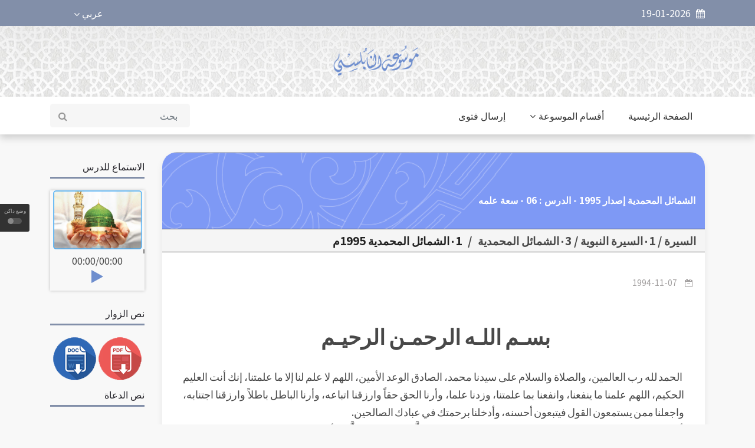

--- FILE ---
content_type: text/html; charset=UTF-8
request_url: https://nabulsi.com/story/-%20%D8%B3%D8%B9%D8%A9%20%D8%B9%D9%84%D9%85%D9%873170
body_size: 35060
content:
<!DOCTYPE html>
<html lang="en">
<head>
    <meta charset="utf-8">
    <meta http-equiv="X-UA-Compatible" content="IE=edge">
    <meta name="viewport" content="width=device-width, initial-scale=1">

    <title>الشمائل المحمدية إصدار 1995 - الدرس : 06 - سعة علمه</title>
            <meta name="title" content="" />
            <meta name="description" content="" />
            <meta name="keywords" content="" />
            <meta name="news_keywords" content=""/>
            <meta name="author" content="Superadmin" />
            <meta name="language" content="ar" />
            <link rel="canonical" href="https://nabulsi.com/story/-%20%D8%B3%D8%B9%D8%A9%20%D8%B9%D9%84%D9%85%D9%873170"/>
            <meta property="og:title" content="الشمائل المحمدية إصدار 1995 - الدرس : 06 - سعة علمه" />
            <meta property="og:author" content="Superadmin" />
            <meta property="og:description" content="" />
            <meta property="og:locale" content="ar" />
            <meta property="og:type" content="article"/>
            <meta property="og:image:width" content="1200"/>
            <meta property="og:image:height" content="630"/>
            <meta property="og:url" content="https://nabulsi.com/story/-%20%D8%B3%D8%B9%D8%A9%20%D8%B9%D9%84%D9%85%D9%873170" />

                            <meta property="og:image" content="https://nabulsi.com/default-image/default-730x400.png" alt="الشمائل المحمدية إصدار 1995 - الدرس : 06 - سعة علمه"/>
                        <meta name="twitter:title" content="الشمائل المحمدية إصدار 1995 - الدرس : 06 - سعة علمه" />
            <meta name="twitter:description" content="" />
            <meta name="twitter:card" content="summary_large_image" />
            <meta name="twitter:domain" content="https://nabulsi.com" />
            <meta name="twitter:url" content="https://nabulsi.com/story/-%20%D8%B3%D8%B9%D8%A9%20%D8%B9%D9%84%D9%85%D9%873170">

                            <meta name="twitter:image" content="https://nabulsi.com/default-image/default-730x400.png" alt="الشمائل المحمدية إصدار 1995 - الدرس : 06 - سعة علمه"/>
                        

    <title>
        
                موسوعة النابلسي للعلوم الإسلامية
                                                                

    </title>

    
    <link rel="stylesheet" href="https://nabulsi.com/site/css/bootstrap.min.css" >

    <link rel="stylesheet" href="https://nabulsi.com/site/css/font-awesome.min.css" >
    <link rel="stylesheet" href="https://nabulsi.com/site/css/icon.min.css" >
    <link rel="stylesheet"  href="https://nabulsi.com/site/css/magnific-popup.min.css" >
    <link rel="stylesheet" href="https://nabulsi.com/site/css/animate.min.css" >
    <link rel="stylesheet"  href="https://nabulsi.com/site/css/slick.min.css" >
    <link rel="stylesheet"  href="https://nabulsi.com/site/css/structure.min.css" >
    <link rel="stylesheet"  href="https://nabulsi.com/site/css/main.css?v=5" >
            <link rel="stylesheet" href="https://nabulsi.com/site/css/rtl.min.css" >
        <link rel="stylesheet"  href="https://nabulsi.com/site/css/custom.css" >
    <link rel="stylesheet"  href="https://nabulsi.com/site/css/responsive.min.css" >

    <link rel="stylesheet" href="https://nabulsi.com/site/css/plyr.css" />
<link rel="stylesheet" href="https://nabulsi.com/reaction/reaction.css" />
<link rel="stylesheet" href="https://nabulsi.com/reaction/reaction-2.css" />
<style>
    .icon_size16{
        display: none;
    }
    </style>

    <link rel="stylesheet"  href="https://fonts.googleapis.com/css2?family=Noto+Sans+JP:wght@400;500;600;700&display=swap" >

    
    <link rel="stylesheet" rel="icon" href="https://nabulsi.com/images/20211014064525_favicon_35.png">
    <link rel="stylesheet" rel="apple-touch-icon" sizes="144x144"
          href="https://nabulsi.com/site/images/ico/apple-touch-icon-precomposed.png">
    <link rel="stylesheet" rel="apple-touch-icon" sizes="114x114"
          href="https://nabulsi.com/site/images/ico/apple-touch-icon-114-precomposed.png">
    <link rel="stylesheet" rel="apple-touch-icon" sizes="72x72"
          href="https://nabulsi.com/site/images/ico/apple-touch-icon-72-precomposed.png">
    <link rel="stylesheet" rel="apple-touch-icon" sizes="57x57"
          href="https://nabulsi.com/site/images/ico/apple-touch-icon-57-precomposed.png">

        
    <link rel="alternate" type="application/atom+xml" href="https://nabulsi.com/feed" title="My feed">

    

<!-- Template Developed By  -->
    
    <style type="text/css">
        :root {
            --primary-color: #828fa9;
            --primary-font: Noto Sans JP, sans-serif;
            --plyr-color-main: #828fa9;
        }
    </style>

    <script async src="https://www.googletagmanager.com/gtag/js?id=UA-xxxxxxxx-1"></script>
    <script>
        window.dataLayer = window.dataLayer || [];

        function gtag() {
            dataLayer.push(arguments);
        }

        gtag('js', new Date());
        gtag('config', 'UA-xxxxxxxx-1');
    </script>
</head>

<body class="">
<div id="switch-mode" class="">
    <div class="sm-text">وضع داكن</div>
    <div class="sm-button">
        <input type="hidden" id="url" value="https://nabulsi.com">
        <span></span>
    </div>
</div>
<div>

    <header class="sg-header">
    <div class="sg-topbar topbar-style-1">
        <div class="container">
            <div class="d-md-flex justify-content-md-between">
                <div class="left-contennt d-flex d-flex-style-3">
                    <div class="weather-content d-flex mr-5">
                        <div class="date">
                            <span><i class="fa fa-calendar mr-2" aria-hidden="true"></i> 19-01-2026</span>
                        </div>
                    </div>
                </div>
                <!-- /.left-contennt -->
                <div class="right-content d-flex align-self-center">
                    
                    <div class="sg-language">
                        <select name="code" id="languges-changer">
                                                        <option value="en" >English
                            </option>
                                                        <option value="es" >Español
                            </option>
                                                        <option value="fr" >Française
                            </option>
                                                        <option value="tr" >Türk
                            </option>
                                                        <option value="ar" selected>عربي
                            </option>
                                                        <option value="pe" >فارسي
                            </option>
                                                        <option value="ch" >中文
                            </option>
                                                    </select>
                    </div>
                    <div class="sg-social d-none d-md-block mr-4">
                        <ul class="global-list">
                                                        
                        </ul>
                    </div><!-- /.sg-social -->
                    <div class="sg-user">
                        <div class="style-3">
                                                        
                                                    </div>
                    </div>
                </div><!-- /.right-content -->
            </div>
        </div><!-- /.container -->
    </div><!-- /.sg-topbar -->
    <div class="header-bottom" style="background-image: url('/images/header.jpg');background-position: center;">
        <div class="container">
            <div class="text-center">
                <a class="navbar-brand align-self-center" href="https://nabulsi.com/web"><img
                        src="https://nabulsi.com/images/20211014064525_logo_14.png" alt="Logo" class="img-fluid"></a>
            </div>
        </div><!-- /.container -->
    </div><!-- /.header-bottom -->

    <div class="sg-menu menu-style-1">
        <nav class="navbar navbar-expand-lg">
            <div class="container">
                <div class="menu-content">
                    <button class="navbar-toggler" type="button" data-toggle="collapse" data-target="#navbarNav"
                        aria-controls="navbarNav" aria-expanded="false" aria-label="Toggle navigation">
                        <span class="navbar-toggler-icon"><i class="fa fa-align-justify"></i></span>
                    </button>

                    <div class="collapse navbar-collapse" id="navbarNav">
                        <ul class="navbar-nav">

                            
                                                        <li class="nav-item sg-dropdown">
                                <a href="/"
                                    target="">الصفحة الرئيسية  </a>
                                <ul class="sg-dropdown-menu">
                                                                    </ul>
                            </li>
                            
                                                        <script>
                                function getSubCategories(categoryId){
        $.ajax({
   url: '/getSubCategories',
   type: 'get',
   data: {categoryId:categoryId},
   beforeSend: function(){
    // Show image container
    $("#menu-preloader-area").removeClass('d-none');
   },
   success: function(response){
     $('#subCategorySection').empty();

     $('#categoryTitleHeader').removeClass('d-none');
     $('#categoryTitleH2').text(response.oldCatName)

     response.subCategories.map(function(item) {
        if (item.hasSubCategory == 1) {
            var string='<div class="col-md-6 col-lg-4">';
                            string +='<div>';
                            string +='<h3>';
                            string +='<a onclick="getSubCategories(' + item.catId + ')">';
                            string +=item.catName;
                            string +='<i class="fa fa-angle-down"></i>'
                            string +='</a>';
                            string +='</h3>';
                            string +='</div>';
                            string +='</div>';
                    } else {
                        var string='<div class="col-md-6 col-lg-4">';
                            string +='<div>';
                            string +='<h3>';
                            string +='<a href="/category/' + item.catSlug + '">';
                            string +=item.catName;
                            string +='</a>';
                            string +='</h3>';
                            string +='</div>';
                            string +='</div>';
                    }

                    //console.log(item.hasSubCategories);
                    $('#subCategorySection').append(string);
      });

     
   },
   complete:function(data){
    // Hide image container
    $("#menu-preloader-area").addClass('d-none');
   }
  });
        
    }
                            </script>
                            
                            
                            
                                                                                    <li class="sg-dropdown mega-dropdown">
                                <a href="javascript:void(0)">أقسام الموسوعة<span><i class="fa fa-angle-down"
                                            aria-hidden="true"></i></span></a>
                                <div class="sg-dropdown-menu mega-dropdown-menu">
                                    <div class="mega-menu-content">
                                        <div class="row">
                                            <div class="col-md-2">
                                                <ul class="nav nav-tabs" role="tablist">
                                                                                                        <li class="nav-item">
                                                                                                                <a class="nav-link" id="الخطب-tab"
                                                            data-toggle="tab" href="#Sermons44" role="tab"
                                                            onclick="getSubCategories(2)"
                                                            aria-controls="الخطب"
                                                            aria-selected="true" style="font-weight: bold">
                                                            الخطب</a>
                                                    </li>
                                                                                                        <li class="nav-item">
                                                                                                                <a class="nav-link" id="العقيدة الإسلامية-tab"
                                                            data-toggle="tab" href="#Islamic-creed55" role="tab"
                                                            onclick="getSubCategories(3)"
                                                            aria-controls="العقيدة الإسلامية"
                                                            aria-selected="true" style="font-weight: bold">
                                                            العقيدة الإسلامية</a>
                                                    </li>
                                                                                                        <li class="nav-item">
                                                                                                                <a class="nav-link" id="أسماء الله الحسنى-tab"
                                                            data-toggle="tab" href="#Names-of-Allah600" role="tab"
                                                            onclick="getSubCategories(148)"
                                                            aria-controls="أسماء الله الحسنى"
                                                            aria-selected="true" style="font-weight: bold">
                                                            أسماء الله الحسنى</a>
                                                    </li>
                                                                                                        <li class="nav-item">
                                                                                                                <a class="nav-link" id="تفسير القرآن الكريم-tab"
                                                            data-toggle="tab" href="#Interpretation-Of-Quran97" role="tab"
                                                            onclick="getSubCategories(4)"
                                                            aria-controls="تفسير القرآن الكريم"
                                                            aria-selected="true" style="font-weight: bold">
                                                            تفسير القرآن الكريم</a>
                                                    </li>
                                                                                                        <li class="nav-item">
                                                                                                                <a class="nav-link" id="الحديث الشريف-tab"
                                                            data-toggle="tab" href="#Prophetic-Hadith104" role="tab"
                                                            onclick="getSubCategories(5)"
                                                            aria-controls="الحديث الشريف"
                                                            aria-selected="true" style="font-weight: bold">
                                                            الحديث الشريف</a>
                                                    </li>
                                                                                                        <li class="nav-item">
                                                                                                                <a class="nav-link" id="السيرة-tab"
                                                            data-toggle="tab" href="#Islamic-Biography114" role="tab"
                                                            onclick="getSubCategories(6)"
                                                            aria-controls="السيرة"
                                                            aria-selected="true" style="font-weight: bold">
                                                            السيرة</a>
                                                    </li>
                                                                                                        <li class="nav-item">
                                                                                                                <a class="nav-link" id="الفقه الإسلامي-tab"
                                                            data-toggle="tab" href="#Islamic-Fiqh142" role="tab"
                                                            onclick="getSubCategories(7)"
                                                            aria-controls="الفقه الإسلامي"
                                                            aria-selected="true" style="font-weight: bold">
                                                            الفقه الإسلامي</a>
                                                    </li>
                                                                                                        <li class="nav-item">
                                                                                                                <a class="nav-link" id="التربية الإسلامية-tab"
                                                            data-toggle="tab" href="#Islamic-Education150" role="tab"
                                                            onclick="getSubCategories(8)"
                                                            aria-controls="التربية الإسلامية"
                                                            aria-selected="true" style="font-weight: bold">
                                                            التربية الإسلامية</a>
                                                    </li>
                                                                                                        <li class="nav-item">
                                                                                                                <a class="nav-link" id="موضوعات علمية-tab"
                                                            data-toggle="tab" href="#Scientific-Topics182" role="tab"
                                                            onclick="getSubCategories(10)"
                                                            aria-controls="موضوعات علمية"
                                                            aria-selected="true" style="font-weight: bold">
                                                            موضوعات علمية</a>
                                                    </li>
                                                                                                        <li class="nav-item">
                                                                                                                <a class="nav-link" id="أحاديث رمضان-tab"
                                                            data-toggle="tab" href="#Ramadan-Lectures212" role="tab"
                                                            onclick="getSubCategories(11)"
                                                            aria-controls="أحاديث رمضان"
                                                            aria-selected="true" style="font-weight: bold">
                                                            أحاديث رمضان</a>
                                                    </li>
                                                                                                        <li class="nav-item">
                                                                                                                <a class="nav-link" id="ندوات تلفزيونية-tab"
                                                            data-toggle="tab" href="#TV-Symposiums1486" role="tab"
                                                            onclick="getSubCategories(12)"
                                                            aria-controls="ندوات تلفزيونية"
                                                            aria-selected="true" style="font-weight: bold">
                                                            ندوات تلفزيونية</a>
                                                    </li>
                                                                                                        <li class="nav-item">
                                                                                                                <a class="nav-link" id="محاضرات خارجية-tab"
                                                            data-toggle="tab" href="#Seminars-and-Lectures-abroad" role="tab"
                                                            onclick="getSubCategories(13)"
                                                            aria-controls="محاضرات خارجية"
                                                            aria-selected="true" style="font-weight: bold">
                                                            محاضرات خارجية</a>
                                                    </li>
                                                                                                        <li class="nav-item">
                                                                                                                <a class="nav-link" id="ندوات إذاعية-tab"
                                                            data-toggle="tab" href="#Radio-seminars801" role="tab"
                                                            onclick="getSubCategories(14)"
                                                            aria-controls="ندوات إذاعية"
                                                            aria-selected="true" style="font-weight: bold">
                                                            ندوات إذاعية</a>
                                                    </li>
                                                                                                        <li class="nav-item">
                                                                                                                <a class="nav-link" id="قصص و روائع و مقتطفات و ومضات-tab"
                                                            data-toggle="tab" href="#Islamic-Topics175" role="tab"
                                                            onclick="getSubCategories(9)"
                                                            aria-controls="قصص و روائع و مقتطفات و ومضات"
                                                            aria-selected="true" style="font-weight: bold">
                                                            قصص و روائع و مقتطفات و ومضات</a>
                                                    </li>
                                                                                                        <li class="nav-item">
                                                                                                                <a class="nav-link" id="الكتب الإلكترونية-tab"
                                                            data-toggle="tab" href="#E-Books1721" role="tab"
                                                            onclick="getSubCategories(692)"
                                                            aria-controls="الكتب الإلكترونية"
                                                            aria-selected="true" style="font-weight: bold">
                                                            الكتب الإلكترونية</a>
                                                    </li>
                                                                                                        <li class="nav-item">
                                                                                                                <a class="nav-link" id="الفتاوى-tab"
                                                            data-toggle="tab" href="#Fatawa1251" role="tab"
                                                            onclick="getSubCategories(431)"
                                                            aria-controls="الفتاوى"
                                                            aria-selected="true" style="font-weight: bold">
                                                            الفتاوى</a>
                                                    </li>
                                                                                                        <li class="nav-item">
                                                                                                                <a class="nav-link" id="موضوعات متنوعة-tab"
                                                            data-toggle="tab" href="#Miscellaneous-Topics766" role="tab"
                                                            onclick="getSubCategories(17)"
                                                            aria-controls="موضوعات متنوعة"
                                                            aria-selected="true" style="font-weight: bold">
                                                            موضوعات متنوعة</a>
                                                    </li>
                                                                                                        <li class="nav-item">
                                                                                                                <a class="nav-link" id="محفوظات-tab"
                                                            data-toggle="tab" href="#Archive1742" role="tab"
                                                            onclick="getSubCategories(18)"
                                                            aria-controls="محفوظات"
                                                            aria-selected="true" style="font-weight: bold">
                                                            محفوظات</a>
                                                    </li>
                                                                                                    </ul>
                                            </div>
                                            <div class="col-md-10">
                                                <div class="tab-content" id="myTabContent">
                                                                                                        <div class="tab-pane fade show active"
                                                        id="" role="tabpanel"
                                                        aria-labelledby="-tab">


                                                        <div class="sg-section">
                                                            <div class="col-sm-12 col-xs-12 d-none"
                                                                id="menu-preloader-area">
                                                                <div class="row latest-preloader">
                                                                    <div class="col-md-7 offset-md-5">
                                                                        <img src="https://nabulsi.com/site/images/preloader-2.gif"
                                                                            alt="Image" class="tr-preloader img-fluid">
                                                                    </div>
                                                                </div>
                                                            </div>
                                                            <div class="section-content mt-3 d-none"
                                                                id="categoryTitleHeader">
                                                                <div class="section-title">
                                                                    <h1 id="categoryTitleH2"></h1>
                                                                </div>
                                                            </div>
                                                        </div>
                                                        <div class="row" id="subCategorySection">


                                                        </div><!-- /.row -->
                                                    </div><!-- /.tab-pane -->
                                                                                                        <div class="tab-pane fade "
                                                        id="" role="tabpanel"
                                                        aria-labelledby="-tab">


                                                        <div class="sg-section">
                                                            <div class="col-sm-12 col-xs-12 d-none"
                                                                id="menu-preloader-area">
                                                                <div class="row latest-preloader">
                                                                    <div class="col-md-7 offset-md-5">
                                                                        <img src="https://nabulsi.com/site/images/preloader-2.gif"
                                                                            alt="Image" class="tr-preloader img-fluid">
                                                                    </div>
                                                                </div>
                                                            </div>
                                                            <div class="section-content mt-3 d-none"
                                                                id="categoryTitleHeader">
                                                                <div class="section-title">
                                                                    <h1 id="categoryTitleH2"></h1>
                                                                </div>
                                                            </div>
                                                        </div>
                                                        <div class="row" id="subCategorySection">


                                                        </div><!-- /.row -->
                                                    </div><!-- /.tab-pane -->
                                                                                                        <div class="tab-pane fade "
                                                        id="" role="tabpanel"
                                                        aria-labelledby="-tab">


                                                        <div class="sg-section">
                                                            <div class="col-sm-12 col-xs-12 d-none"
                                                                id="menu-preloader-area">
                                                                <div class="row latest-preloader">
                                                                    <div class="col-md-7 offset-md-5">
                                                                        <img src="https://nabulsi.com/site/images/preloader-2.gif"
                                                                            alt="Image" class="tr-preloader img-fluid">
                                                                    </div>
                                                                </div>
                                                            </div>
                                                            <div class="section-content mt-3 d-none"
                                                                id="categoryTitleHeader">
                                                                <div class="section-title">
                                                                    <h1 id="categoryTitleH2"></h1>
                                                                </div>
                                                            </div>
                                                        </div>
                                                        <div class="row" id="subCategorySection">


                                                        </div><!-- /.row -->
                                                    </div><!-- /.tab-pane -->
                                                                                                        <div class="tab-pane fade "
                                                        id="" role="tabpanel"
                                                        aria-labelledby="-tab">


                                                        <div class="sg-section">
                                                            <div class="col-sm-12 col-xs-12 d-none"
                                                                id="menu-preloader-area">
                                                                <div class="row latest-preloader">
                                                                    <div class="col-md-7 offset-md-5">
                                                                        <img src="https://nabulsi.com/site/images/preloader-2.gif"
                                                                            alt="Image" class="tr-preloader img-fluid">
                                                                    </div>
                                                                </div>
                                                            </div>
                                                            <div class="section-content mt-3 d-none"
                                                                id="categoryTitleHeader">
                                                                <div class="section-title">
                                                                    <h1 id="categoryTitleH2"></h1>
                                                                </div>
                                                            </div>
                                                        </div>
                                                        <div class="row" id="subCategorySection">


                                                        </div><!-- /.row -->
                                                    </div><!-- /.tab-pane -->
                                                                                                        <div class="tab-pane fade "
                                                        id="" role="tabpanel"
                                                        aria-labelledby="-tab">


                                                        <div class="sg-section">
                                                            <div class="col-sm-12 col-xs-12 d-none"
                                                                id="menu-preloader-area">
                                                                <div class="row latest-preloader">
                                                                    <div class="col-md-7 offset-md-5">
                                                                        <img src="https://nabulsi.com/site/images/preloader-2.gif"
                                                                            alt="Image" class="tr-preloader img-fluid">
                                                                    </div>
                                                                </div>
                                                            </div>
                                                            <div class="section-content mt-3 d-none"
                                                                id="categoryTitleHeader">
                                                                <div class="section-title">
                                                                    <h1 id="categoryTitleH2"></h1>
                                                                </div>
                                                            </div>
                                                        </div>
                                                        <div class="row" id="subCategorySection">


                                                        </div><!-- /.row -->
                                                    </div><!-- /.tab-pane -->
                                                                                                        <div class="tab-pane fade "
                                                        id="" role="tabpanel"
                                                        aria-labelledby="-tab">


                                                        <div class="sg-section">
                                                            <div class="col-sm-12 col-xs-12 d-none"
                                                                id="menu-preloader-area">
                                                                <div class="row latest-preloader">
                                                                    <div class="col-md-7 offset-md-5">
                                                                        <img src="https://nabulsi.com/site/images/preloader-2.gif"
                                                                            alt="Image" class="tr-preloader img-fluid">
                                                                    </div>
                                                                </div>
                                                            </div>
                                                            <div class="section-content mt-3 d-none"
                                                                id="categoryTitleHeader">
                                                                <div class="section-title">
                                                                    <h1 id="categoryTitleH2"></h1>
                                                                </div>
                                                            </div>
                                                        </div>
                                                        <div class="row" id="subCategorySection">


                                                        </div><!-- /.row -->
                                                    </div><!-- /.tab-pane -->
                                                                                                        <div class="tab-pane fade "
                                                        id="" role="tabpanel"
                                                        aria-labelledby="-tab">


                                                        <div class="sg-section">
                                                            <div class="col-sm-12 col-xs-12 d-none"
                                                                id="menu-preloader-area">
                                                                <div class="row latest-preloader">
                                                                    <div class="col-md-7 offset-md-5">
                                                                        <img src="https://nabulsi.com/site/images/preloader-2.gif"
                                                                            alt="Image" class="tr-preloader img-fluid">
                                                                    </div>
                                                                </div>
                                                            </div>
                                                            <div class="section-content mt-3 d-none"
                                                                id="categoryTitleHeader">
                                                                <div class="section-title">
                                                                    <h1 id="categoryTitleH2"></h1>
                                                                </div>
                                                            </div>
                                                        </div>
                                                        <div class="row" id="subCategorySection">


                                                        </div><!-- /.row -->
                                                    </div><!-- /.tab-pane -->
                                                                                                        <div class="tab-pane fade "
                                                        id="" role="tabpanel"
                                                        aria-labelledby="-tab">


                                                        <div class="sg-section">
                                                            <div class="col-sm-12 col-xs-12 d-none"
                                                                id="menu-preloader-area">
                                                                <div class="row latest-preloader">
                                                                    <div class="col-md-7 offset-md-5">
                                                                        <img src="https://nabulsi.com/site/images/preloader-2.gif"
                                                                            alt="Image" class="tr-preloader img-fluid">
                                                                    </div>
                                                                </div>
                                                            </div>
                                                            <div class="section-content mt-3 d-none"
                                                                id="categoryTitleHeader">
                                                                <div class="section-title">
                                                                    <h1 id="categoryTitleH2"></h1>
                                                                </div>
                                                            </div>
                                                        </div>
                                                        <div class="row" id="subCategorySection">


                                                        </div><!-- /.row -->
                                                    </div><!-- /.tab-pane -->
                                                                                                        <div class="tab-pane fade "
                                                        id="" role="tabpanel"
                                                        aria-labelledby="-tab">


                                                        <div class="sg-section">
                                                            <div class="col-sm-12 col-xs-12 d-none"
                                                                id="menu-preloader-area">
                                                                <div class="row latest-preloader">
                                                                    <div class="col-md-7 offset-md-5">
                                                                        <img src="https://nabulsi.com/site/images/preloader-2.gif"
                                                                            alt="Image" class="tr-preloader img-fluid">
                                                                    </div>
                                                                </div>
                                                            </div>
                                                            <div class="section-content mt-3 d-none"
                                                                id="categoryTitleHeader">
                                                                <div class="section-title">
                                                                    <h1 id="categoryTitleH2"></h1>
                                                                </div>
                                                            </div>
                                                        </div>
                                                        <div class="row" id="subCategorySection">


                                                        </div><!-- /.row -->
                                                    </div><!-- /.tab-pane -->
                                                                                                        <div class="tab-pane fade "
                                                        id="" role="tabpanel"
                                                        aria-labelledby="-tab">


                                                        <div class="sg-section">
                                                            <div class="col-sm-12 col-xs-12 d-none"
                                                                id="menu-preloader-area">
                                                                <div class="row latest-preloader">
                                                                    <div class="col-md-7 offset-md-5">
                                                                        <img src="https://nabulsi.com/site/images/preloader-2.gif"
                                                                            alt="Image" class="tr-preloader img-fluid">
                                                                    </div>
                                                                </div>
                                                            </div>
                                                            <div class="section-content mt-3 d-none"
                                                                id="categoryTitleHeader">
                                                                <div class="section-title">
                                                                    <h1 id="categoryTitleH2"></h1>
                                                                </div>
                                                            </div>
                                                        </div>
                                                        <div class="row" id="subCategorySection">


                                                        </div><!-- /.row -->
                                                    </div><!-- /.tab-pane -->
                                                                                                        <div class="tab-pane fade "
                                                        id="" role="tabpanel"
                                                        aria-labelledby="-tab">


                                                        <div class="sg-section">
                                                            <div class="col-sm-12 col-xs-12 d-none"
                                                                id="menu-preloader-area">
                                                                <div class="row latest-preloader">
                                                                    <div class="col-md-7 offset-md-5">
                                                                        <img src="https://nabulsi.com/site/images/preloader-2.gif"
                                                                            alt="Image" class="tr-preloader img-fluid">
                                                                    </div>
                                                                </div>
                                                            </div>
                                                            <div class="section-content mt-3 d-none"
                                                                id="categoryTitleHeader">
                                                                <div class="section-title">
                                                                    <h1 id="categoryTitleH2"></h1>
                                                                </div>
                                                            </div>
                                                        </div>
                                                        <div class="row" id="subCategorySection">


                                                        </div><!-- /.row -->
                                                    </div><!-- /.tab-pane -->
                                                                                                        <div class="tab-pane fade "
                                                        id="" role="tabpanel"
                                                        aria-labelledby="-tab">


                                                        <div class="sg-section">
                                                            <div class="col-sm-12 col-xs-12 d-none"
                                                                id="menu-preloader-area">
                                                                <div class="row latest-preloader">
                                                                    <div class="col-md-7 offset-md-5">
                                                                        <img src="https://nabulsi.com/site/images/preloader-2.gif"
                                                                            alt="Image" class="tr-preloader img-fluid">
                                                                    </div>
                                                                </div>
                                                            </div>
                                                            <div class="section-content mt-3 d-none"
                                                                id="categoryTitleHeader">
                                                                <div class="section-title">
                                                                    <h1 id="categoryTitleH2"></h1>
                                                                </div>
                                                            </div>
                                                        </div>
                                                        <div class="row" id="subCategorySection">


                                                        </div><!-- /.row -->
                                                    </div><!-- /.tab-pane -->
                                                                                                        <div class="tab-pane fade "
                                                        id="" role="tabpanel"
                                                        aria-labelledby="-tab">


                                                        <div class="sg-section">
                                                            <div class="col-sm-12 col-xs-12 d-none"
                                                                id="menu-preloader-area">
                                                                <div class="row latest-preloader">
                                                                    <div class="col-md-7 offset-md-5">
                                                                        <img src="https://nabulsi.com/site/images/preloader-2.gif"
                                                                            alt="Image" class="tr-preloader img-fluid">
                                                                    </div>
                                                                </div>
                                                            </div>
                                                            <div class="section-content mt-3 d-none"
                                                                id="categoryTitleHeader">
                                                                <div class="section-title">
                                                                    <h1 id="categoryTitleH2"></h1>
                                                                </div>
                                                            </div>
                                                        </div>
                                                        <div class="row" id="subCategorySection">


                                                        </div><!-- /.row -->
                                                    </div><!-- /.tab-pane -->
                                                                                                        <div class="tab-pane fade "
                                                        id="" role="tabpanel"
                                                        aria-labelledby="-tab">


                                                        <div class="sg-section">
                                                            <div class="col-sm-12 col-xs-12 d-none"
                                                                id="menu-preloader-area">
                                                                <div class="row latest-preloader">
                                                                    <div class="col-md-7 offset-md-5">
                                                                        <img src="https://nabulsi.com/site/images/preloader-2.gif"
                                                                            alt="Image" class="tr-preloader img-fluid">
                                                                    </div>
                                                                </div>
                                                            </div>
                                                            <div class="section-content mt-3 d-none"
                                                                id="categoryTitleHeader">
                                                                <div class="section-title">
                                                                    <h1 id="categoryTitleH2"></h1>
                                                                </div>
                                                            </div>
                                                        </div>
                                                        <div class="row" id="subCategorySection">


                                                        </div><!-- /.row -->
                                                    </div><!-- /.tab-pane -->
                                                                                                        <div class="tab-pane fade "
                                                        id="" role="tabpanel"
                                                        aria-labelledby="-tab">


                                                        <div class="sg-section">
                                                            <div class="col-sm-12 col-xs-12 d-none"
                                                                id="menu-preloader-area">
                                                                <div class="row latest-preloader">
                                                                    <div class="col-md-7 offset-md-5">
                                                                        <img src="https://nabulsi.com/site/images/preloader-2.gif"
                                                                            alt="Image" class="tr-preloader img-fluid">
                                                                    </div>
                                                                </div>
                                                            </div>
                                                            <div class="section-content mt-3 d-none"
                                                                id="categoryTitleHeader">
                                                                <div class="section-title">
                                                                    <h1 id="categoryTitleH2"></h1>
                                                                </div>
                                                            </div>
                                                        </div>
                                                        <div class="row" id="subCategorySection">


                                                        </div><!-- /.row -->
                                                    </div><!-- /.tab-pane -->
                                                                                                        <div class="tab-pane fade "
                                                        id="" role="tabpanel"
                                                        aria-labelledby="-tab">


                                                        <div class="sg-section">
                                                            <div class="col-sm-12 col-xs-12 d-none"
                                                                id="menu-preloader-area">
                                                                <div class="row latest-preloader">
                                                                    <div class="col-md-7 offset-md-5">
                                                                        <img src="https://nabulsi.com/site/images/preloader-2.gif"
                                                                            alt="Image" class="tr-preloader img-fluid">
                                                                    </div>
                                                                </div>
                                                            </div>
                                                            <div class="section-content mt-3 d-none"
                                                                id="categoryTitleHeader">
                                                                <div class="section-title">
                                                                    <h1 id="categoryTitleH2"></h1>
                                                                </div>
                                                            </div>
                                                        </div>
                                                        <div class="row" id="subCategorySection">


                                                        </div><!-- /.row -->
                                                    </div><!-- /.tab-pane -->
                                                                                                        <div class="tab-pane fade "
                                                        id="" role="tabpanel"
                                                        aria-labelledby="-tab">


                                                        <div class="sg-section">
                                                            <div class="col-sm-12 col-xs-12 d-none"
                                                                id="menu-preloader-area">
                                                                <div class="row latest-preloader">
                                                                    <div class="col-md-7 offset-md-5">
                                                                        <img src="https://nabulsi.com/site/images/preloader-2.gif"
                                                                            alt="Image" class="tr-preloader img-fluid">
                                                                    </div>
                                                                </div>
                                                            </div>
                                                            <div class="section-content mt-3 d-none"
                                                                id="categoryTitleHeader">
                                                                <div class="section-title">
                                                                    <h1 id="categoryTitleH2"></h1>
                                                                </div>
                                                            </div>
                                                        </div>
                                                        <div class="row" id="subCategorySection">


                                                        </div><!-- /.row -->
                                                    </div><!-- /.tab-pane -->
                                                                                                        <div class="tab-pane fade "
                                                        id="" role="tabpanel"
                                                        aria-labelledby="-tab">


                                                        <div class="sg-section">
                                                            <div class="col-sm-12 col-xs-12 d-none"
                                                                id="menu-preloader-area">
                                                                <div class="row latest-preloader">
                                                                    <div class="col-md-7 offset-md-5">
                                                                        <img src="https://nabulsi.com/site/images/preloader-2.gif"
                                                                            alt="Image" class="tr-preloader img-fluid">
                                                                    </div>
                                                                </div>
                                                            </div>
                                                            <div class="section-content mt-3 d-none"
                                                                id="categoryTitleHeader">
                                                                <div class="section-title">
                                                                    <h1 id="categoryTitleH2"></h1>
                                                                </div>
                                                            </div>
                                                        </div>
                                                        <div class="row" id="subCategorySection">


                                                        </div><!-- /.row -->
                                                    </div><!-- /.tab-pane -->
                                                                                                    </div><!-- /.tab-content -->
                                            </div>
                                        </div><!-- /.row -->
                                    </div><!-- /.mega-menu-content -->
                                </div>
                            </li>
                                                        <script>
                                function getSubCategories(categoryId){
        $.ajax({
   url: '/getSubCategories',
   type: 'get',
   data: {categoryId:categoryId},
   beforeSend: function(){
    // Show image container
    $("#menu-preloader-area").removeClass('d-none');
   },
   success: function(response){
     $('#subCategorySection').empty();

     $('#categoryTitleHeader').removeClass('d-none');
     $('#categoryTitleH2').text(response.oldCatName)

     response.subCategories.map(function(item) {
        if (item.hasSubCategory == 1) {
            var string='<div class="col-md-6 col-lg-4">';
                            string +='<div>';
                            string +='<h3>';
                            string +='<a onclick="getSubCategories(' + item.catId + ')">';
                            string +=item.catName;
                            string +='<i class="fa fa-angle-down"></i>'
                            string +='</a>';
                            string +='</h3>';
                            string +='</div>';
                            string +='</div>';
                    } else {
                        var string='<div class="col-md-6 col-lg-4">';
                            string +='<div>';
                            string +='<h3>';
                            string +='<a href="/category/' + item.catSlug + '">';
                            string +=item.catName;
                            string +='</a>';
                            string +='</h3>';
                            string +='</div>';
                            string +='</div>';
                    }

                    //console.log(item.hasSubCategories);
                    $('#subCategorySection').append(string);
      });

     
   },
   complete:function(data){
    // Hide image container
    $("#menu-preloader-area").addClass('d-none');
   }
  });
        
    }
                            </script>
                            
                            
                                                        <li class="nav-item sg-dropdown">
                                <a href="https://nabulsi.com/page/contact-us-ar"
                                    target="">إرسال فتوى  </a>
                                <ul class="sg-dropdown-menu">
                                                                    </ul>
                            </li>
                            
                                                        <script>
                                function getSubCategories(categoryId){
        $.ajax({
   url: '/getSubCategories',
   type: 'get',
   data: {categoryId:categoryId},
   beforeSend: function(){
    // Show image container
    $("#menu-preloader-area").removeClass('d-none');
   },
   success: function(response){
     $('#subCategorySection').empty();

     $('#categoryTitleHeader').removeClass('d-none');
     $('#categoryTitleH2').text(response.oldCatName)

     response.subCategories.map(function(item) {
        if (item.hasSubCategory == 1) {
            var string='<div class="col-md-6 col-lg-4">';
                            string +='<div>';
                            string +='<h3>';
                            string +='<a onclick="getSubCategories(' + item.catId + ')">';
                            string +=item.catName;
                            string +='<i class="fa fa-angle-down"></i>'
                            string +='</a>';
                            string +='</h3>';
                            string +='</div>';
                            string +='</div>';
                    } else {
                        var string='<div class="col-md-6 col-lg-4">';
                            string +='<div>';
                            string +='<h3>';
                            string +='<a href="/category/' + item.catSlug + '">';
                            string +=item.catName;
                            string +='</a>';
                            string +='</h3>';
                            string +='</div>';
                            string +='</div>';
                    }

                    //console.log(item.hasSubCategories);
                    $('#subCategorySection').append(string);
      });

     
   },
   complete:function(data){
    // Hide image container
    $("#menu-preloader-area").addClass('d-none');
   }
  });
        
    }
                            </script>
                            
                                                    </ul>
                    </div>

                    <div class="sg-search">
                        <div class="search-form">
                            <form action="https://nabulsi.com/search" id="search" method="GET">
                                <label for="label" class="d-none">بحث</label>
                                <input class="form-control" id="label" name="search" type="text"
                                    placeholder="بحث">
                                <button type="submit"><i class="fa fa-search"></i><span
                                        class="d-none">بحث</span></button>
                            </form>
                        </div>
                    </div><!-- /.sg-search -->
                </div><!-- /.menu-content -->
            </div><!-- /.container -->
        </nav><!-- /.navbar -->
    </div><!-- /.sg-menu -->
</header><!-- /.sg-header -->

    
    <div class="container">
        <div class="row">
            <div class="col-12">
                                                                                            </div>
        </div>
    </div>
    
</div>


<div class="sg-page-content">


    <div class="container">

        <div class="row">
            <div class="col-md-10 col-lg-10">
                <div class="post-details">
                    <div class="sg-section">
                        <div class="section-content">
                            <div class="sg-post" style="border-radius: 25px;">
                                <div class="entry-header" style="border-radius: 25px;">
    <div class="entry-thumbnail" style="max-height: 200px;">

        <div
        class="cat_header" dir="rtl">
    <div class="cat_cover" style="padding:16px">
        الشمائل المحمدية إصدار 1995 - الدرس : 06 - سعة علمه    </div>
    <div class="cat_tree">
        <ul>
            <li>
                السيرة / ٠1السيرة النبوية / ٠3الشمائل المحمدية
            </li>
            <li><span>/</span></li>
            <li>
                <span>
                    <a href="/category/Prophetic-Character-1995667">
                        ٠1الشمائل المحمدية 1995م                    </a>
                </span>
            </li>
        </ul>
    </div>

    </div>

    
    

    
    
    </div>
</div>

<div class="entry-content">


    <div class="entry-meta mb-2">
        <ul class="global-list">
            <li><i class="fa fa-calendar-minus-o" aria-hidden="true"></i>
                <a href="https://nabulsi.com/date/2021-11-28">
                                        1994-11-07
                                    </a>
            </li>
        </ul>
    </div>
        
    
    
   


         
    <link rel="stylesheet" href="/css/article.css?v=18">
     
    <div class="art_body" style="word-spacing:-2px;">
         <div class="art_header">
             <div class="bsmaleh">
                                                                                                                                 بسـم اللـه الرحمـن الرحيـم
                                 </div>
             </div>

        <div class="paragraph">
                        
                            
                 
                <p><span class="spc">&nbsp;</span>الحمد لله رب العالمين، والصلاة والسلام على سيدنا محمد، الصادق الوعد الأمين، اللهم لا علم لنا إلا ما علمتنا، إنك أنت العليم الحكيم، اللهم علمنا ما ينفعنا، وانفعنا بما علمتنا، وزدنا علما، وأرنا الحق حقاً وارزقنا اتباعه، وأرنا الباطل باطلاً وارزقنا اجتنابه، واجعلنا ممن يستمعون القول فيتبعون أحسنه، وأدخلنا برحمتك في عبادك الصالحين.<br />
<span class="spc">&nbsp;</span>أيها الإخوة الكرام ؛ مع الدرس السادس من دروس شمائل النبي صلَّى الله عليه وسلَّم، وأنهينا في الدرس الماضي رجاحة عقله صلى الله عليه وسلَّم، وها نحن ننتقل إلى سعة علمه عليه الصلاة والسلام..<br />
<span class="spc">&nbsp;</span>فقد كان عليه الصلاة والسلام واسع العلم، عظيم الفهم، أفاض الله تعالى على يده العلوم النافعة الكثيرة، والمعارف العالية الوفيرة، وقد أعلن الله سبحانه وتعالى بسعة علمه فقال الله عزَّ وجل:</p>

<p class="quran">﴿وَأَنْزَلَ اللَّهُ عَلَيْكَ الْكِتَابَ وَالْحِكْمَةَ وَعَلَّمَكَ مَا لَمْ تَكُنْ تَعْلَمُ وَكَانَ فَضْلُ اللَّهِ عَلَيْكَ عَظِيماً(113)﴾</p>

<p class="author">( سورة النساء )</p>

<p><span class="spc">&nbsp;</span>فأي عالمٍ من علماء الأرض قد يتيه بعلمه، ويفتخر بأساتذته، ويزهو بجامعته، ويختال بمؤلَّفاته، لكنّ النبي يكفيه فخراً أن الله جلَّ جلاله هو الذي علَّمه..</p>

<p>&nbsp;</p>

<p class="quran">﴿عَلَّمَهُ شَدِيدُ الْقُوَى (5)﴾</p>

<p>&nbsp;</p>

<p class="author">( سورة النجم )</p>

<p class="quran">﴿وَعَلَّمَكَ مَا لَمْ تَكُنْ تَعْلَمُ وَكَانَ فَضْلُ اللَّهِ عَلَيْكَ عَظِيماً (113)﴾</p>

<p class="author">( سورة النساء )</p>

<p><span class="spc">&nbsp;</span>أيها الإخوة ؛ موضوع الكرامات يتحدَّث الناس عنها كثيراً، فإذا رأوا أن أحداً من المؤمنين خُرِقَت له بعض العادات عُدَّت هذه كرامة، ولكن غاب عن أذهان معظم المسلمين أن أعظم كرامةٍ على الإطلاق هي كرامة العِلم، وكرامة العلم لا تحتاج إلى خرقٍ للعادات..</p>

<p>&nbsp;</p>

<p class="quran">﴿وَعَلَّمَكَ مَا لَمْ تَكُنْ تَعْلَمُ﴾</p>

<p><span class="spc">&nbsp;</span>وفي الأثر: &quot; ما اتخذ الله ولياً جاهلاً، ولو اتخذه لعلَّمه &quot;.<br />
<span class="spc">&nbsp;</span>والقيمة الوحيدة التي جعلها الله أساس الترجيح بين خلقه هي قيمة العلم، قال:</p>

<p>&nbsp;</p>

<p>&nbsp;</p>

<p class="quran">﴿هَلْ يَسْتَوِي الَّذِينَ يَعْلَمُونَ وَالَّذِينَ لَا يَعْلَمُونَ﴾</p>

<p>&nbsp;</p>

<p class="author">( سورة الزمر: من آية &quot; 9 &quot; )</p>

<p><span class="spc">&nbsp;</span>والشيء الوحيد الذي طُلِبَ من النبي أن يدعو بالاستزادة منه هو العلم..</p>

<p>&nbsp;</p>

<p class="quran">﴿وَقُلْ رَبِّ زِدْنِي عِلْماً (114)﴾</p>

<p>&nbsp;</p>

<p class="author">( سورة طه )</p>

<p><span class="spc">&nbsp;</span>المرجِّح الوحيد هو العلم، والدعاء الوحيد بالزيادة هو العلم..</p>

<p>&nbsp;</p>

<p class="quran">﴿وَقُلْ رَبِّ زِدْنِي عِلْماً (114)﴾</p>

<p><span class="spc">&nbsp;</span>لذلك حينما تعلَم الحقيقة العظمى، حينما تصل إلى الله، حينما تتعرَّف إلى منهجه، حينما تكون على هذا المنهج - دقِّق فيما سأقول - فقد حُزتَ النعمة المطلقة، والدليل:</p>

<p>&nbsp;</p>

<p>&nbsp;</p>

<p class="quran">﴿اهْدِنَا الصِّرَاطَ الْمُسْتَقِيمَ (6) صِرَاطَ الَّذِينَ أَنْعَمْتَ عَلَيْهِمْ غَيْرِ الْمَغْضُوبِ عَلَيْهِمْ وَلَا الضَّالِّينَ(7)﴾</p>

<p>&nbsp;</p>

<p class="author">( سورة الفاتحة )</p>

<p><span class="spc">&nbsp;</span>إذا وصلت إلى الصراط المستقيم، والنهج القويم فقد وصلت إلى النعمة المطلقة، لذلك فأعظمُ إنسان بلغ أعلى مرتبةٍ في العلم هو النبي عليه الصلاة والسلام. ويمكن أن نقول: إن حظَّك من العلم ليتناسب مع مكانتك عند الله عزَّ وجل، والنبي صلَّى الله عليه وسلَّم قال عن نفسه:</p>

<p class="s7adeth">((إِنَّ أَتْقَاكُمْ وَأَعْلَمَكُمْ بِاللَّهِ أَنَا))</p>

<p class="author">( من صحيح البخاري: عن &quot; عائشة &quot; )</p>

<p><span class="spc">&nbsp;</span>ما قال هذا مفتخراً ولكن قال هذا مبيِّناً:</p>

<p class="s7adeth">((إِنَّ أَتْقَاكُمْ وَأَعْلَمَكُمْ بِاللَّهِ أَنَا))</p>

<p>لذلك قال الله عزَّ وجل:</p>

<p class="quran">﴿النَّبِيُّ أَوْلَى بِالْمُؤْمِنِينَ مِنْ أَنْفُسِهِمْ﴾</p>

<p class="author">( سورة الأحزاب: من آية &quot; 6 &quot; )</p>

<p><span class="spc">&nbsp;</span>أي لو طبَّقت توجيهات النبي لَنِلتَ أعلى مرتبة، وأعلى حظ، ووصلت إلى أعلى درجة، وبلغت أعلى نجاح، لأن تعليمات النبي وسنته عليه الصلاة والسلام تتناسب مع علمه الشريف، فإذا توهَّمت أن صالحك في مجانبةِ السنَّة فهذا هو الجهل بعينه، بل كلُّ صالِحك، وكل نجاحك في الدنيا والآخرة في اتباع سنة النبي عليه الصلاة والسلام.<br />
<span class="spc">&nbsp;</span>وبعد ؛ فهذه نقطة دقيقة أرجو أن أوفَّق في شرحها وتوضيحها، جاء في الصحيحين - واللفظ لمسلم - عَنْ أَنَسٍ رَضِيَ اللَّهُ عَنْهُ</p>

<p class="s7adeth">((سَأَلُوا رَسُولَ اللَّهِ صَلَّى اللَّهُ عَلَيْهِ وَسَلَّمَ حَتَّى أَحْفَوْهُ الْمَسْأَلَةَ فَغَضِبَ فَصَعِدَ الْمِنْبَرَ فَقَالَ لَا تَسْأَلُونِي الْيَوْمَ عَنْ شَيْءٍ إِلَّا بَيَّنْتُهُ لَكُمْ، وفي روايةٍ:&quot; إِلاَّ أَخْبَرْتُكُمْ بِهِ مَا دُمْتُ فِي مَقَامِي هَذَا &quot;، فَجَعَلْتُ أَنْظُرُ يَمِينًا وَشِمَالًا فَإِذَا كُلُّ رَجُلٍ لَافٌّ رَأْسَهُ فِي ثَوْبِهِ يَبْكِي فَإِذَا رَجُلٌ كَانَ إِذَا لَاحَى الرِّجَالَ يُدْعَى لِغَيْرِ أَبِيهِ فَقَالَ يَا رَسُولَ اللَّهِ مَنْ أَبِي قَالَ حُذَافَةُ ثُمَّ أَنْشَأَ عُمَرُ فَقَالَ رَضِينَا بِاللَّهِ رَبًّا وَبِالْإِسْلَامِ دِينًا وَبِمُحَمَّدٍ صَلَّى اللَّهُ عَلَيْهِ وَسَلَّمَ رَسُولًا نَعُوذُ بِاللَّهِ مِنْ الْفِتَنِ فَقَالَ رَسُولُ اللَّهِ صَلَّى اللَّهُ عَلَيْهِ وَسَلَّمَ مَا رَأَيْتُ فِي الْخَيْرِ وَالشَّرِّ كَالْيَوْمِ قَطُّ إِنَّهُ صُوِّرَتْ لِي الْجَنَّةُ وَالنَّارُ حَتَّى رَأَيْتُهُمَا وَرَاءَ الْحَائِطِ وَكَانَ قَتَادَةُ يَذْكُرُ عِنْدَ هَذَا الْحَدِيثِ هَذِهِ الْآيَةَ يَا أَيُّهَا الَّذِينَ آمَنُوا لَا تَسْأَلُوا عَنْ أَشْيَاءَ إِنْ تُبْدَ لَكُمْ تَسُؤْكُمْ))</p>

<p><span class="spc">&nbsp;</span>وفي روايةٍ:</p>

<p class="s7adeth">((إِلاَّ أَخْبَرْتُكُمْ بِهِ مَا دُمْتُ فِي مَقَامِي هَذَا))</p>

<p class="author">( متفق عليه عن أنس بن مالك )</p>

<p><span class="spc">&nbsp;</span>فالسؤال الآن: لماذا غضب النبي عليه الصلاة والسلام من كثرة الأسئلة ؟<br />
<span class="spc">&nbsp;</span>الجواب: العلم في الإسلام ليس هدفاً بذاته، إنما هو وسيلة، فإذا جعلت العلم وحده هدفاً، وأكثرت المسألة، وأغرقت في التفاصيل، وفي الجُزئيَّات، وجعلت همَّك وحده أنْ تشحذ عقلك بالمعارف، ويبدو أن العمل أقل من العلم، عندئذٍ وقعت في انحراف، وكان أصحاب النبي رضوان الله عليه يقرؤون الآيات العشر، ولا ينتقلون إلى غيرها حتى يطبِّقوها.<br />
فمغزى هذا الحديث أنّ الإنسان إذا زاد علمه عن عمله فقد أخطأ، أما إذا طلب العلم، ولم يعمل به فقد نافق، فليس القصدُ أن تعلم دقائق الأشياء ولا التفاصيل، لكن القصد أن تعمل بما علمت، وأن تضع يدك على جوهر الدين لا على تفصيلاته، وكثيرٌ أولئك الذين يمضون كل حياتهم في تفاصيل، وأعمالهم لا ترقى إلى مستوى علمهم، لذلك هؤلاء تاهوا عن الصراط المستقيم، وهؤلاء تركوا الأَوْلى، فكأن النبي عليه الصلاة والسلام حينما أكثر عليه أصحابه المسألة غضب، ورأى أن الإنسان إذا طبَّق آيةً واحدة تطبيقاً صحيحاً سعد بها أيما سعادة.<br />
<span class="spc">&nbsp;</span>وهذا الأعرابي الذي قال للنبي عليه الصلاة والسلام: &quot; عظني ولا تطل &quot;، فتلا عليه الصلاة والسلام قوله تعالى:</p>

<p>&nbsp;</p>

<p class="quran">﴿فَمَنْ يَعْمَلْ مِثْقَالَ ذَرَّةٍ خَيْراً يَرَهُ (7)﴾</p>

<p>&nbsp;</p>

<p class="author">( سورة الزلزلة )</p>

<p><span class="spc">&nbsp;</span>فقال هذا الأعرابي: &quot; قد كُفيت يا رسول الله &quot;، فقال عليه الصلاة والسلام: &quot; فقُه الرجل&quot;. <br />
<span class="spc">&nbsp;</span>أنا أريد من هذا النَص الذي يبدو غريباً لكم، أن ينصرف الناس إلى العمل لا إلى القول، أن يزيد عملك على قولك، أن تكون فعَّالاً لا قوَّالاً، أن تُعْنَى بحقيقة الدين لا بقشوره، أن تعنى بالتطبيق لا بالسفسطة، أن تنطلق إلى الله عزَّ وجل من خلال طاعته، لا أن تتفنَّن في تشقيق المسائل، وتخريج النصوص، والتنطُّع والتقَعُّر، والعمل لا يرقى إلى مستوى العلم، هذه النقطة التي يبدو أن النبي عليه الصلاة والسلام ما أراد لأصحابه أن يطلبوا العلم لذات العلم، بل ينبغي أن تطلب العلم للعمل، أن يكون العلم وسيلةً، وليس هدفاً، فقال:</p>

<p class="s7adeth">((سَلُونِي، لا تَسْأَلُونِي عَنْ شَيْءٍ إِلا بَيَّنْتُهُ لَكُمْ))</p>

<p>&nbsp;</p>

<p><span class="spc">&nbsp;</span>فيبدو أن النبي غضب، والصحابة الكرام سكتوا وخافوا، وكل واحدٍ منهم لفَّ رأسه بثوبه وصار يبكي، قال أحدهم: &quot; يا نبيَّ الله من أبي ؟ &quot;. قال: &quot;أَبُوكَ حُذَافَةُ &quot;، فقال عمر بن الخطَّاب وكأنه فَهِمَ قصدَ النبي عليه الصلاة والسلام: &quot; رضينا بالله رباً، وبالإسلام ديناً، وبمحمدٍ صلى الله عليه ومسلَّم رسولاً عائذاً بالله من سوء الفتن &quot;. فالنبي عليه الصلاة والسلام قال:</p>

<p class="s7adeth">((لَمْ أَرَ كَالْيَوْمِ قَطُّ فِي الْخَيْرِ وَالشَّرِّ إِنِّي صُوِّرَتْ لِيَ الْجَنَّةُ وَالنَّارُ فَرَأَيْتُهُمَا دُونَ هَذَا الْحَائِطِ))</p>

<p class="author">( من صحيح مسلم: عن &quot; أنس بن مالك &quot; )</p>

<p><span class="spc">&nbsp;</span>على كلٍ كما قلت في أول الدرس: العلم هو القيمة الوحيدة المرجِّحة، والعلم هو الشيء الوحيد الذي طُلِب من النبي أن يزداد منه.<br />
<span class="spc">&nbsp;</span>كان النبي عليه الصلاة والسلام إذا استيقظ في الليل يدعو ؟ فبماذا كان يدعو ؟ عَنْ عَائِشَةَ رَضِيَ اللَّهُ عَنْهَا أَنَّ رَسُولَ اللَّهِ صَلَّى اللَّهُ عَلَيْهِ وَسَلَّمَ كَانَ إِذَا اسْتَيْقَظَ مِنْ اللَّيْلِ قَالَ:</p>

<p class="s7adeth">((لَا إِلَهَ إِلَّا أَنْتَ، سُبْحَانَكَ اللَّهُمَّ أَسْتَغْفِرُكَ لِذَنْبِي، وَأَسْأَلُكَ رَحْمَتَكَ، اللَّهُمَّ زِدْنِي عِلْمًا، وَلَا تُزِغْ قَلْبِي بَعْدَ إِذْ هَدَيْتَنِي، وَهَبْ لِي مِنْ لَدُنْكَ رَحْمَةً، إِنَّكَ أَنْتَ الْوَهَّابُ))</p>

<p class="author">(رواه أبو داود)</p>

<p><span class="spc">&nbsp;</span>في دعاء منتصف الليل، في دعاء قيام الليل:</p>

<p class="s7adeth">((اللهمَّ زدني علماً))</p>

<p>&nbsp;</p>

<p><span class="spc">&nbsp;</span>وينسب إلى النبي دعاءٌ، بعضهم يضعِّف نسبته إليه:</p>

<p class="s7adeth">(( لا بورك لي في طلوع شمس يومٍ لم أزدد فيه من الله علماً))</p>

<p><span class="spc">&nbsp;</span>وأُثر عن النبي صلى الله عليه وسلَّم دعاءٌ آخر، فَعَنْ أَبِي هُرَيْرَةَ رَضِيَ اللَّهُ عَنْهُ قَالَ قَالَ رَسُولُ اللَّهِ صَلَّى اللَّهُ عَلَيْهِ وَسَلَّمَ:</p>

<p class="s7adeth">((اللَّهُمَّ انْفَعْنِي بِمَا عَلَّمْتَنِي وَعَلِّمْنِي مَا يَنْفَعُنِي وَزِدْنِي عِلْمًا الْحَمْدُ لِلَّهِ عَلَى كُلِّ حَالٍ وَأَعُوذُ بِاللَّهِ مِنْ حَالِ أَهْلِ النَّارِ))</p>

<p class="author">( من سنن الترمذي: عن &quot; أبي هريرة &quot; )</p>

<p><span class="spc">&nbsp;</span>وأنا بهذا دائماً أدعوه، وهذا من فضل الله تعالى علينا: &quot; اللهم علمنا ما ينفعنا، وانفعنا بما علمتنا، وزدنا علما، وأرنا الحق حقاً وارزقنا اتباعه، وأرنا الباطل باطلاً وارزقنا اجتنابه &quot;.<br />
<span class="spc">&nbsp;</span>أيها الإخوة الكرام ؛ قال بعضهم: الوجوه التي يمكن أن تكون وجوهاً لعلوم النبي عليه الصلاة والسلام هي &quot; القرآن الكريم &quot;، أي إن فَهْم النبي لكتاب الله يُعَدُّ أعلى فهمٍ على الإطلاق، والذي يدعو للعجب أن يأتي إنسانٌ بعد ألفٍ وخمسمئة عام، ويقرأ في القرآن قراءة معاصرة، ويبتدع معاني ما خطرت على بال إنسانٍ في هذه السنوات الألف والخمسمئة، ولم يذكرها النبي عليه الصلاة والسلام، لذلك هذا محض افتراءٍ على القرآن الكريم، فأنْ تفهم كلام الله فهماً ما ورد لا في سنةٍ، ولا في قول صحابيٍ، ولا في قول تابعيٍّ، ولا على لسان عالمٍ عامل مسلمٍ مخلص، فهذا هُراء وافتراء، قال عليه الصلاة والسلام:</p>

<p class="s7adeth">((لا تجتمع أمتي على خطأ))</p>

<p><span class="spc">&nbsp;</span>أي أن تحوِّر كلام الله كي يغطي كل انحرافات العصر، وكي يغطي كل سلوك العصر الإباحي، وهذا السلوك يغطَّى بكلام الله عزَّ وجل، وتؤوَّل الآيات تأويلاً ما أنزل الله به من سلطان، هذا الفهم ليس فهماً معاصراً، لكنه فهمٌ قاصر.<br />
<span class="spc">&nbsp;</span>على كلٍّ إليكم مراحل الوحي الذي أوحي إلى النبي عليه الصلاة والسلام، وكلكم يعلم قصّته، كيف أن النبي عليه الصلاة والسلام أول شيءٍ بُدئ فيه بالوحي الرؤيا الصادقة، فكان عليه الصلاة والسلام لا يرى رؤيا إلا جاءت مثل فلق الصُبح، ثم حُبِّب إليه الخلاء - الخلوة مع الله - وأرجو الله سبحانه وتعالى أن يعيننا على خلوةٍ يوميَّة ولو ساعة، وأو نصف ساعة، أو ربع ساعة، أن يعيننا على خلوةٍ يوميَّة نذكر الله فيها، أو نفكِّر في آيات الله، أو نتلو كلام الله، أو ندعو الله، أو نستغفره، أو نسبِّحه، أو نوحِّده، أو نكبِّره، أو نحمده.<br />
<span class="spc">&nbsp;</span>هذه الخلوة جاءت بعد الرؤيا الصادقة، إذًا أول مرحلةٍ من الوحي الرؤيا الصادقة في النوم، فكان عليه الصلاة والسلام لا يرى رؤيا إلا جاءت مثل فلق الصُبح، ثم حُبِّب إليه الخلاء، فكان يخلو في غار حِراء فيتحنَّث فيه، وهو التعبُّد، يتحنَّث الليالي ذوات العدد.<br />
<span class="spc">&nbsp;</span>حينما كنا في أداء فريضة الحج، فمِن فضل الله علينا، نظرت إلى الطريق المؤدي إلى غار حِراء، يحتاج إلى ساعتين من السير الشاق، والجبل صعودٌ كلُّه، وليس هناك طريق معبَّد، كان عليه الصلاة والسلام يمضي فيه الليالي ذوات العدد، المكان موحش، لكن كم كان أُنس النبي بالله عزَّ وجل، حتى غلب أنسه بالله على وحشة المكان ؟ يبقى وحده الليالي ذوات العدد، فالإنسان أحياناً يأنس بأخيه الإنسان، أما النبي عليه الصلاة والسلام فكان يأنس بربه، فكان يمضي في غار حراء الليالي ذوات العدد، وكان إذا جلس في غار حراء ؛ هكذا قيل لي: يمكن أن يرى الكعبة منه، فهو مطل على الكعبة، لأن الجبل شاهق- جبل النور - في قمَّته تقريباً مغارة لها فتحات عجيبة، إحدى فتحاتها تطل على الكعبة المشرَّفة، فكان عليه الصلاة والسلام يمضي في هذا الغار - غار حراء -الليالي ذوات العدد.<br />
<span class="spc">&nbsp;</span>وأرجو الله سبحانه وتعالى أن يكون لكلٍ منا غارٌ صغير كغار حراء، مثلاً غرفته في البيت، أو غرفة الضيوف أحياناً، أو مكانٌ لا يدخل عليه أحد، فيقرأ القرآن، يفكِّر في خالق السماوات والأرض، يذكر الله عزَّ وجل، يسبِّح الله، ويفكر في خلق السماوات والأرض، هكذا.<br />
<span class="spc">&nbsp;</span>جاءه الوحي وهو في غار حراء، جاءه الملك فقال له: اقرأ، والنبي أمي لا يقرأ، والأميَّة في حق النبي كمال، لأن الله سبحانه وتعالى ما سمح له أن يتزوَّد بثقافات عصره، لأنه لو سمح له أن يتزوَّد بثقافات عصره، ثم جاء الوحي لاختلط وحي السماء مع ثقافات الأرض، فإذا تكلَّم سأله أصحابه كل يوم، وكل ساعة: يا رسول الله هذا الكلام من أين ؟ أمِن وحي السماء، أم من ثقافة العصر ؟ لذلك شاء الله عزَّ وجل أنْ تكون حكمته في أنْ ينحِّي عن النبي كل ثقافة العصر، وأن يجعل كلامه وحياً من عند الله عزَّ وجل..</p>

<p>&nbsp;</p>

<p class="quran">﴿وَمَا يَنْطِقُ عَنِ الْهَوَى (3) إِنْ هُوَ إِلَّا وَحْيٌ يُوحَى (4)﴾</p>

<p>&nbsp;</p>

<p class="author">( سورة النجم )</p>

<p><span class="spc">&nbsp;</span>لكي لا نتوهَّم أن موضوع الوحي موضوع خيال، أو منام، أو أنّه عليه الصلاة و السلام كان نائمًا حالما، لا هذا ولا ذاك، بل إنّ جبريلَ عليه السلام عندما جاء النبي عليه الصلاة والسلام وقال له:</p>

<p class="s7adeth">((اقْرَأْ &quot;، فقال: &quot; مَا أَنَا بِقَارِئٍ &quot;، قَالَ: فَأَخَذَنِي فَغَطَّنِي - أي ضغط علي - حَتَّى بَلَغَ مِنِّي الْجَهْدَ، ثُمَّ أَرْسَلَنِي فَقَالَ: اقْرَأْ، قُلْتُ: مَا أَنَا بِقَارِئٍ، فَأَخَذَنِي فَغَطَّنِي الثَّانِيَةَ حَتَّى بَلَغَ مِنِّي الْجَهْدَ، ثُمَّ أَرْسَلَنِي، فَقَالَ: اقْرَأْ، فَقُلْتُ: مَا أَنَا بِقَارِئٍ، فَأَخَذَنِي فَغَطَّنِي الثَّالِثَةَ، ثُمَّ أَرْسَلَنِي، فَقَالَ: اقْرَأْ بِاسْمِ رَبِّكَ))</p>

<p class="author">( من صحيح البخاري: عن: السيدة عائشة &quot; )</p>

<p><span class="spc">&nbsp;</span>كأن سيدنا جبريل لا يطالب النبي أن يقرأ من ثقافات الأرض، أراده أن يقرأ باسم الله عزَّ وجل الذي يعبده، أن يقرأ باسم الله الذي يمضي الليالي ذوات العدد في مناجاته، اقرأ باسم ربِّك، أخذني فغطَّني ـ أي ضمني ـ حتى بلغ مني الجهد، لئلا يتوهَّم متوهِّمٌ أن الوحي منام، أو أن الوحي رؤيا، بل الوحي وحي حقًّا، وكان عليه الصلاة والسلام في أعلى درجات اليقظة، وفي أعلى درجات الوعي، وفي أعلى درجات التنبُّه، والدليل أن جبريل عليه السلام أخذه، وضمَّه حتى بلغ منه الجهد، المرَّة الأولى والثانية والثالثة.<br />
<span class="spc">&nbsp;</span>يخطر في بالي الآن عندما قال الله جلَّ جلاله لسيدنا موسى في المناجاة:</p>

<p>&nbsp;</p>

<p class="quran">﴿وَمَا تِلْكَ بِيَمِينِكَ يَا مُوسَى (17)﴾</p>

<p>&nbsp;</p>

<p class="author">( سورة طه )</p>

<p><span class="spc">&nbsp;</span>َمن الذي يسأل ؟ الله يسأل، فهل الله لا يعلم ؟ فالسؤال عندنا في البلاغة لطلب العلم لشيءٍ تجهله، الإله يسأل، قال العلماء: &quot; الله جلَّ جلاله لفت نظر سيدنا موسى إلى أنّ هذه العصا بعد قليل ستكون أفعى ؛ ثعباناً مبيناً، ليكون هذا واضحاً في ذهنه، فالله سبحانه يهيِّئه حتى تكون المفاجأة أقلَّ وطأة.</p>

<p>&nbsp;</p>

<p class="quran">﴿وَمَا تِلْكَ بِيَمِينِكَ يَا مُوسَى (17)﴾</p>

<p><span class="spc">&nbsp;</span>انظر إليها..</p>

<p>&nbsp;</p>

<p>&nbsp;</p>

<p class="quran">﴿قَالَ هِيَ عَصَايَ﴾</p>

<p><span class="spc">&nbsp;</span>تأكُّد، ليتأكَّد أنها عصاهُ، وبعد حين سوف تغدو ثعباناً مبيناً، فقال:</p>

<p>&nbsp;</p>

<p>&nbsp;</p>

<p class="quran">﴿اقْرَأْ بِاسْمِ رَبِّكَ الَّذِي خَلَقَ (1) خَلَقَ الْإِنْسَانَ مِنْ عَلَقٍ (2) اقْرَأْ وَرَبُّكَ الْأَكْرَمُ (3) الَّذِي عَلَّمَ بِالْقَلَمِ (4) عَلَّمَ الْإِنْسَانَ مَا لَمْ يَعْلَمْ(5)﴾</p>

<p>&nbsp;</p>

<p class="author">( سورة العلق )</p>

<p><span class="spc">&nbsp;</span>هذه أول آيات أُنزلت على النبي عليه الصلاة والسلام - اقرأ - فمِن فضل الله علينا أن ديننا دين علم، دين قراءة، دين حقيقة، دين عقل، والنبي عليه الصلاة والسلام حينما قال له جبريل: اقرأ، قال: &quot; ما أنا بقارئ &quot;، أي أن النبي أراد أن يقول: أنا أُمِّي، أنا لا أقرأ ولا أكتب، فجاء الكلام: اقرأ باسم ربِّك.<br />
<span class="spc">&nbsp;</span>وهذه الآية الكريمة تبيِّن حالَه بوضوح، قال تعالى:</p>

<p>&nbsp;</p>

<p class="quran">﴿قُلْ لَوْ شَاءَ اللَّهُ مَا تَلَوْتُهُ عَلَيْكُمْ وَلَا أَدْرَاكُمْ بِهِ فَقَدْ لَبِثْتُ فِيكُمْ عُمُراً مِنْ قَبْلِهِ أَفَلَا تَعْقِلُونَ(16)﴾</p>

<p>&nbsp;</p>

<p class="author">( سورة يونس )</p>

<p><span class="spc">&nbsp;</span>لبث النبي في قومه عمراً مديداً قبل أن ينزَّل عليه الوحي، فلو أن الوحي من عنده لجاء به في وقت مبكِّر.<br />
<span class="spc">&nbsp;</span>والآية الثانية كذلك تؤكِّد أُمِّيته صلى الله عليه و سلم، قال تعالى:</p>

<p>&nbsp;</p>

<p class="quran">﴿وَمَا كُنْتَ تَتْلُو مِنْ قَبْلِهِ مِنْ كِتَابٍ وَلَا تَخُطُّهُ بِيَمِينِكَ إِذاً لَارْتَابَ الْمُبْطِلُونَ (48)﴾</p>

<p>&nbsp;</p>

<p class="author">( سورة العنكبوت )</p>

<p><span class="spc">&nbsp;</span>وكان بعض أعدائه يدَّعي أن هذا القرآن إنما تعلَّمه النبي من غلامٍ في قريش، مولىً من موالي العجم، فقال تعالى:</p>

<p>&nbsp;</p>

<p class="quran">﴿وَلَقَدْ نَعْلَمُ أَنَّهُمْ يَقُولُونَ إِنَّمَا يُعَلِّمُهُ بَشَرٌ لِسَانُ الَّذِي يُلْحِدُونَ إِلَيْهِ أَعْجَمِيٌّ وَهَذَا لِسَانٌ عَرَبِيٌّ مُبِينٌ(103)﴾</p>

<p>&nbsp;</p>

<p class="author">( سورة النحل )</p>

<p><span class="spc">&nbsp;</span>غلام من الموالي أعجمي، افترى المفترون على النبي أن هذا الغلام الأعجمي هو الذي علَّم القرآن للنبي، فجاء الجواب:</p>

<p>&nbsp;</p>

<p class="quran">﴿وَلَقَدْ نَعْلَمُ أَنَّهُمْ يَقُولُونَ إِنَّمَا يُعَلِّمُهُ بَشَرٌ لِسَانُ الَّذِي يُلْحِدُونَ إِلَيْهِ أَعْجَمِيٌّ وَهَذَا لِسَانٌ عَرَبِيٌّ مُبِينٌ(103)﴾</p>

<p><span class="spc">&nbsp;</span>لذلك بعضهم يفسِّر قوله تعالى:</p>

<p>&nbsp;</p>

<p>&nbsp;</p>

<p class="quran">﴿الرَّحْمَنُ (1) عَلَّمَ الْقُرْآنَ (2) خَلَقَ الْإِنْسَانَ (3) عَلَّمَهُ الْبَيَانَ (4)﴾</p>

<p>&nbsp;</p>

<p class="author">( سورة الرحمن )</p>

<p><span class="spc">&nbsp;</span>أي الرحمن علَّم النبي القرآن، علَّمه القرآن، علَّمه بيان معاني القرآن، علمه تلاوته نصاً وروحاً، علَّمه حِكَمَهُ، علَّمه معارفه، علَّمه أسراره، علَّمه إشاراته، علَّمه خصائصه..</p>

<p>&nbsp;</p>

<p class="quran">﴿سَنُقْرِئُكَ فَلَا تَنْسَى (6) إِلَّا مَا شَاءَ اللَّهُ﴾</p>

<p>&nbsp;</p>

<p class="author">( سورة الأعلى )</p>

<p><span class="spc">&nbsp;</span>إنّ النبي لا ينسى إلا أن يشاء الله له أن ينسى، وإذا نسي النبي فلحكمةٍ تشريعيَّة، وقد صلَّى النبي بأصحابه الظهر ركعتين في غير سفر ولا عذر، فعَنْ أَبِي هُرَيْرَةَ قَالَ:</p>

<p class="s7adeth">((صَلَّى بِنَا رَسُولُ اللَّهِ صَلَّى اللَّهُ عَلَيْهِ وَسَلَّمَ إِحْدَى صَلَاتَيْ الْعَشِيِّ قَالَ ابْنُ سِيرِينَ سَمَّاهَا أَبُو هُرَيْرَةَ وَلَكِنْ نَسِيتُ أَنَا قَالَ فَصَلَّى بِنَا رَكْعَتَيْنِ ثُمَّ سَلَّمَ فَقَامَ إِلَى خَشَبَةٍ مَعْرُوضَةٍ فِي الْمَسْجِدِ فَاتَّكَأَ عَلَيْهَا كَأَنَّه غَضْبَانُ وَوَضَعَ يَدَهُ الْيُمْنَى عَلَى الْيُسْرَى وَشَبَّكَ بَيْنَ أَصَابِعِهِ وَوَضَعَ خَدَّهُ الْأَيْمَنَ عَلَى ظَهْرِ كَفِّهِ الْيُسْرَى وَخَرَجَتْ السَّرَعَانُ مِنْ أَبْوَابِ الْمَسْجِدِ فَقَالُوا قَصُرَتْ الصَّلَاةُ وَفِي الْقَوْمِ أَبُو بَكْرٍ وَعُمَرُ فَهَابَا أَنْ يُكَلِّمَاهُ وَفِي الْقَوْمِ رَجُلٌ فِي يَدَيْهِ طُولٌ يُقَالُ لَهُ ذُو الْيَدَيْنِ قَالَ يَا رَسُولَ اللَّهِ أَنَسِيتَ أَمْ قَصُرَتْ الصَّلَاةُ قَالَ لَمْ أَنْسَ وَلَمْ تُقْصَرْ فَقَالَ أَكَمَا يَقُولُ ذُو الْيَدَيْنِ فَقَالُوا نَعَمْ فَتَقَدَّمَ فَصَلَّى مَا تَرَكَ ثُمَّ سَلَّمَ ثُمَّ كَبَّرَ وَسَجَدَ مِثْلَ سُجُودِهِ أَوْ أَطْوَلَ ثُمَّ رَفَعَ رَأْسَهُ وَكَبَّرَ ثُمَّ كَبَّرَ وَسَجَدَ مِثْلَ سُجُودِهِ أَوْ أَطْوَلَ ثُمَّ رَفَعَ رَأْسَهُ وَكَبَّر ثُمَّ سَلَّمَ ))</p>

<p class="author">(متفق عليه)</p>

<p><span class="spc">&nbsp;</span>نُسِّيت ركعتين كي أسن لكم سجود السهو، فأتى بركعتين أُخريين، وسجد للسهو..</p>

<p>&nbsp;</p>

<p class="quran">﴿سَنُقْرِئُكَ فَلَا تَنْسَى (6) إِلَّا مَا شَاءَ اللَّهُ﴾</p>

<p>&nbsp;</p>

<p class="author">( سورة الأعلى )</p>

<p><span class="spc">&nbsp;</span>أي إذا شاء الله لك أن تنسى فأنت تنسى لتشرِّع، أما الأصل فإنّك لا تنسى..</p>

<p>&nbsp;</p>

<p class="quran">﴿لَا تُحَرِّكْ بِهِ لِسَانَكَ لِتَعْجَلَ بِهِ (16) إِنَّ عَلَيْنَا جَمْعَهُ وَقُرْآنَهُ (17) فَإِذَا قَرَأْنَاهُ فَاتَّبِعْ قُرْآنَهُ (18) ثُمَّ إِنَّ عَلَيْنَا بَيَانَهُ (19)﴾</p>

<p>&nbsp;</p>

<p class="author">( سورة القيامة )</p>

<p><span class="spc">&nbsp;</span>أي إنّ الله عزَّ وجل تولَّى أن يحفظ النبيُّ القرآنَ، وأن يعلم معانيه وتفصيلاته وأحكامَه، وأن يعلم كل شيءٍ متعلِّقٌ به، من دون أن يقلق بنسيانٍ، أو بخطأٍ، أو بسهوٍ..</p>

<p>&nbsp;</p>

<p class="quran">﴿سَنُقْرِئُكَ فَلَا تَنْسَى (6)﴾</p>

<p>&nbsp;</p>

<p class="author">( سورة الأعلى )</p>

<p class="quran">﴿إِنَّ عَلَيْنَا جَمْعَهُ وَقُرْآنَهُ (17) فَإِذَا قَرَأْنَاهُ فَاتَّبِعْ قُرْآنَهُ (18) ثُمَّ إِنَّ عَلَيْنَا بَيَانَهُ (19)﴾</p>

<p><span class="spc">&nbsp;</span>حتى لا يتوهَّم أحدكم أن هذه الميزات جاءت للنبي عليه الصلاة والسلام، ويمكن أن تكون لغير النبي، وهذا مستحيل، لأن الله سبحانه وتعالى اصطفى النبيَّ من كل خلقه، اصطفاه لصدقٍ فيه، واصطفاه لحبٍ، وشوقٍ، ومعرفةٍ، وطاعةٍ، وكل هذه الميزات أهَّلته لأن يوحى إليه، ولأن يكون القرآن في صدره واضحاً لفظاً ومعنى.<br />
<span class="spc">&nbsp;</span>قد يسأل أحدكم: ألم يفسِّر النبيُّ القرآنَ ؟ الجواب: السنة المطهَّرة كلُّها تفسيرٌ للقرآن الكريم، لكن أحياناً هناك آيات كونيَّة لم يرِدْ فيها تفسير، ولحكمةٍ بالغةٍ بالغة كأنّ الله سبحانه وتعالى مَنَعَ النبيَّ عليه الصلاة والسلام من أن يفسِّر الآيات الكونيَّة، لأنه لو فسَّرها تفسيراً مبسَّطاً يتناسب مع مفهوم العصر لأنكرنا نحن عليه هذا التفسير، ولو فسَّرها تفسيراً يتناسب مع التقدُّم العلمي والحقيقة المطلقة لأنكر أصحابه هذا التفسير، لذلك تُرِكت هذه الآيات لكل عصرٍ كي تُفهم وفق مقياس العصر، وهذه الآيات الكونيَّة التي لم يرِد في تفسيرها نصٌ، هي الإعجاز العلمي للقرآن الكريم، هي السبق العلمي للقرآن الكريم.<br />
<span class="spc">&nbsp;</span>وفي كتاب لأحد العلماء، يبيِّن الأحاديث التي ذكرها النبي، وكيف استنبطها من كتاب الله ؟ حتى إنّ هذا العالم يقول: &quot; إن أعلى علمٍ على الإطلاق أن تكتشف هذا الحديث الذي قاله النبي من أَيَّة آيَةٍ استنبطه ؟ &quot;، طبعاً الكتاب فيه بعض الشواهد، لكن أنْ تكتشف كل حديثٍ قاله النبي من أيَّة آيةٍ استنبطه فهذا شيء من أرقى العلوم، لقد كان فهمُ النبي عليه الصلاة والسلام لكتاب الله أعلى فهمٍ على الإطلاق.<br />
<span class="spc">&nbsp;</span>وبعد ؛ فها نحن ننتقل إلى مرحلة ثانية ؛ فقد كان سلوكه صلى الله عليه وسلم تجسيداً لفهمه، أي إن أعظم تفسيرٍ لكلام الله أن تقرأ سُنة رسول الله، وأعظم تفسيرٍ عمليٍ لكتاب الله أن تقرأ سيرة رسول الله، فسُنته القولية بيانٌ، وسنته العمليَّة تطبيقٌ.<br />
مثلاً عندما قال الله عزَّ وجل:</p>

<p>&nbsp;</p>

<p class="quran">﴿إِذَا جَاءَ نَصْرُ اللَّهِ وَالْفَتْحُ (1) وَرَأَيْتَ النَّاسَ يَدْخُلُونَ فِي دِينِ اللَّهِ أَفْوَاجاً (2) فَسَبِّحْ بِحَمْدِ رَبِّكَ وَاسْتَغْفِرْهُ إِنَّهُ كَانَ تَوَّاباً (3)﴾</p>

<p>&nbsp;</p>

<p class="author">( سورة النصر )</p>

<p><span class="spc">&nbsp;</span>ماذا قال عليه الصلاة والسلام عن هذه السورة ؟ فعَنِ ابْنِ عَبَّاسٍ قَالَ:</p>

<p class="s7adeth">((لَمَّا نَزَلَتْ إِذَا جَاءَ نَصْرُ اللَّهِ وَالْفَتْحُ قَالَ رَسُولُ اللَّهِ صَلَّى اللَّهُ عَلَيْهِ وَسَلَّمَ نُعِيَتْ إِلَيَّ نَفْسِي بِأَنَّهُ مَقْبُوضٌ فِي تِلْكَ السَّنَةِ))</p>

<p class="author">(أحمد)</p>

<p><span class="spc">&nbsp;</span>هكذا فهِم، فهِم أنه قد انتهت رسالته، قد بلَّغ الرسالة، وأدَّى الأمانة، ونصح الأمة، وكشف الغُمَّة، وجاهد في الله حقَّ الجهاد، وما يقي عليه إلا أن يقبضه اللهُ إليه، قال:</p>

<p class="s7adeth">((نُعِيَتْ إِلَيَّ نَفْسِي))</p>

<p><span class="spc">&nbsp;</span>لذلك ففي آخر أيامه، وآخر الأشهر التي عاشها النبي عليه الصلاة والسلام كان أكثر كلامه أنْ يقول كما روتْ عَنْه عَائِشَةُ قَالَتْ:</p>

<p class="s7adeth">((كَانَ رَسُولُ اللَّهِ صَلَّى اللَّهُ عَلَيْهِ وَسَلَّمَ يُكْثِرُ أَنْ يَقُولَ قَبْلَ أَنْ يَمُوتَ سُبْحَانَكَ وَبِحَمْدِكَ أَسْتَغْفِرُكَ وَأَتُوبُ إِلَيْكَ قَالَتْ قُلْتُ يَا رَسُولَ اللَّهِ مَا هَذِهِ الْكَلِمَاتُ الَّتِي أَرَاكَ أَحْدَثْتَهَا تَقُولُهَا قَالَ جُعِلَتْ لِي عَلَامَةٌ فِي أُمَّتِي إِذَا رَأَيْتُهَا قُلْتُهَا إِذَا جَاءَ نَصْرُ اللَّهِ وَالْفَتْحُ إِلَى آخِرِ السُّورَةِ))</p>

<p class="author">( رواه مسلم )</p>

<p><span class="spc">&nbsp;</span>قال له:</p>

<p>&nbsp;</p>

<p class="quran">﴿إِذَا جَاءَ نَصْرُ اللَّهِ وَالْفَتْحُ (1) وَرَأَيْتَ النَّاسَ يَدْخُلُونَ فِي دِينِ اللَّهِ أَفْوَاجاً (2) فَسَبِّحْ بِحَمْدِ رَبِّكَ وَاسْتَغْفِرْهُ إِنَّهُ كَانَ تَوَّاباً (3)﴾</p>

<p>&nbsp;</p>

<p class="author">( سورة النصر )</p>

<p><span class="spc">&nbsp;</span>فكان عليه الصلاة والسلام بعد نزول هذه الآية يقول دائماً:</p>

<p class="s7adeth">((سُبْحَانَكَ وَبِحَمْدِكَ أَسْتَغْفِرُكَ وَأَتُوبُ إِلَيْكَ))</p>

<p class="author">( من صحيح مسلم: عن &quot; السيدة عائشة &quot; )</p>

<p><span class="spc">&nbsp;</span>كان عليه الصلاة والسلام يصف القرآن بأنه حبل الله المتين، والذكر الحكيم، والصراط المستقيم، وهو الذي لا تزيغ به الأهواء، ولا تلتبس فيه الألسنة، ولا يشبع منه العلماء، ولا يخلَق على كثرة الرد، ولا تنقضي عجائبه.<br />
<span class="spc">&nbsp;</span>وقال ابن مسعودٍ رضي الله عنه: &quot; من أراد علم الأولين والآخرين فليتلُ القرآن &quot;، أي إن أول وجه من وجوه علم النبي عليه الصلاة والسلام أنه فهِم كلام الله فهماً دَقيقاً دقيقاً، فهِم كل شيءٍ في كلام الله، وكما قلت قبل قليل: يعدُّ فهمُ النبي لكلام الله أعلى فهمٍ على الإطلاق، إذاً بيانه تفسيرٌ حقيقيٌ لكلام الله، وسيرته تجسيدٌ عمليٌّ لفهمه لكلام الله.<br />
<span class="spc">&nbsp;</span>سيدنا علي كرَّم الله وجهه يقول: &quot; لو تكلَّمت لكم على سورة الفاتحة لأوقرت سبعين جملاً &quot;، سبعين جملاً محمَّلاً كتب عن الفاتحة وحدها، في وفي قول آخر: &quot; جُمِع القرآن في الفاتحة، وجمعت الفاتحة في إياك نعبد وإياك نستعين &quot;، ودروس مدارج السالكين التي أكرمنا الله بها في هذا المسجد، كانت واحدًا وأربعين درسًا على ما أعتقد، فكل الكتاب ؛ مدارك السالكين في مراتب إياك نعبد وإياك نستعين، &quot; جُمِع القرآن في الفاتحة، وجمعت الفاتحة في إياك نعبد وإياك نستعين &quot;، سيدنا علي يقول: &quot;لو تكلَّمت لكم على سورة الفاتحة لأوقرت سبعين جملاً &quot;، فما ظنُّك بعلوم رسول الله عليه الصلاة والسلام ؟، طبعاً يكفينا قول الله عزَّ وجل:</p>

<p>&nbsp;</p>

<p class="quran">﴿وَلَوْ أَنَّمَا فِي الْأَرْضِ مِنْ شَجَرَةٍ أَقْلَامٌ وَالْبَحْرُ يَمُدُّهُ مِنْ بَعْدِهِ سَبْعَةُ أَبْحُرٍ مَا نَفِدَتْ كَلِمَاتُ اللَّهِ﴾</p>

<p>&nbsp;</p>

<p class="author">( سورة لقمان: من آية &quot; 27 &quot; )</p>

<p><span class="spc">&nbsp;</span>لو أن كل أشجار الأرض أقلام، ولو أن بحار الأرض سبعة أمثال، وهذه الأقلام تكتُب من هذه البحار ما نفدت كلمات الله.<br />
<span class="spc">&nbsp;</span>لذلك عندما قال ربنا عزَّ وجل..</p>

<p>&nbsp;</p>

<p class="quran">﴿الْيَوْمَ أَكْمَلْتُ لَكُمْ دِينَكُمْ وَأَتْمَمْتُ عَلَيْكُمْ نِعْمَتِي وَرَضِيتُ لَكُمُ الْإِسْلَامَ دِيناً﴾</p>

<p>&nbsp;</p>

<p class="author">( سورة المائدة: من آية &quot; 3 &quot; )</p>

<p><span class="spc">&nbsp;</span>هذا القرآن الكريم كاملٌ وتام، عدد القضايا التي عالجها القرآن تامة، وطريقة المعالجة كاملة، هذا التشريع يغطي كل حاجات البشر إلى يوم القيامة، فإن لم تجد في الإسلام تشريعاً يغطي حاجةً فهذا من تقصير المجتهدين، ما من شيءٍ نحتاجه في التشريع إلا وهناك آيةٌ أشارت إليه، عَلِمَهُ مَن عَلِمَهُ وجَهِلَهُ مَن جَهِلَهُ.<br />
<span class="spc">&nbsp;</span>الوجه الأول أن أحد أكبر فقرات العلم الذي أكرمه الله بها نبيَّه صلى الله عليه وسلم العلمُ بكتاب الله.<br />
<span class="spc">&nbsp;</span>وبعد ؛ إليكم استنباطاً مهِمًّا أيها الإخوة ؛ أعلى علم يمكن أنْ تصل إليه أنْ تفهم كلام الله، أي إنك إذا وفِّقتَ إلى فهمِ كلام الله، وفهم دقائق الآيات، فهم المعاني الصحيحة، والأبعاد العميقة لكلمات الله عزَّ وجل فهذا أعظم عطاءٍ على الإطلاق، لأنه عطاء النبي عليه الصلاة والسلام.<br />
<span class="spc">&nbsp;</span>أمّا الوجه الآخر، ونكتفي بهذا الوجه الثاني لأن هناك خمسة أو ستة أوجه، والوجه الآخر من وجوه علم النبي عليه الصلاة والسلام الحكمة التي أنزلها الله عليه. الدليل:</p>

<p>&nbsp;</p>

<p class="quran">﴿وَأَنْزَلَ اللَّهُ عَلَيْكَ الْكِتَابَ وَالْحِكْمَةَ﴾</p>

<p>&nbsp;</p>

<p class="author">( سورة النساء: من آية &quot; 113 &quot; )</p>

<p><span class="spc">&nbsp;</span>الكتاب القرآن، تكلَّمنا عنه قبل قليل، فما الحكمة ؟</p>

<p>&nbsp;</p>

<p class="quran">﴿وَاذْكُرْنَ مَا يُتْلَى فِي بُيُوتِكُنَّ مِنْ آيَاتِ اللَّهِ وَالْحِكْمَةِ إِنَّ اللَّهَ كَانَ لَطِيفاً خَبِيراً (34)﴾</p>

<p>&nbsp;</p>

<p class="author">( سورة الأحزاب )</p>

<p><span class="spc">&nbsp;</span>الحكمة كما قال الإمام الشافعي: &quot; هي السنة الظاهرة في أفعاله، وأقواله، وأحواله، وإقراره &quot;، الحكمة سنة النبي قولاً، وفعلاً، وحالاً، وإقراراً.<br />
<span class="spc">&nbsp;</span>قال العلماء: &quot; سميت السنة النبويَّة حكمة لأن الحكمة تشتمل على سداد القول، وصواب العمل، هكذا عُلِّمنا سابقاً، الفرق بين الفلسفة والحكمة، قد تكون فيلسوفًا دارسًا، ولك نظريات في الفلسفة، لكنك لست حكيماً ما لم تطبِّق مبادئك، كلمة الحكمة تعني جانبًا نظريًا وجانبًا عمليًا، لذلك التعريف دقيق، الحكمة تشتمل على سداد القول وصواب العمل ـ وإيقاع ذلك في مواقعه، ووضعه في مواضعه، ولاشكَّ أن أقواله عليه الصلاة والسلام، وأفعاله، وأحواله، وإقراره هي عين الحكمة &quot;.<br />
<span class="spc">&nbsp;</span>إذاً الوجه الثاني من وجوه علوم النبي عليه الصلاة والسلام بعد القرآن الحكمةُ.<br />
<span class="spc">&nbsp;</span>الآيات:</p>

<p>&nbsp;</p>

<p class="quran">﴿وَأَنْزَلَ اللَّهُ عَلَيْكَ الْكِتَابَ وَالْحِكْمَةَ﴾</p>

<p>&nbsp;</p>

<p class="author">( سورة النساء: من آية &quot; 113 &quot; )</p>

<p><span class="spc">&nbsp;</span>العلماء قالوا: الحكمة هي السُنَّة، لكن هذه الحكمة أُوحِيت إليه عليه الصلاة و السلام وحيًا، قال تعالى:</p>

<p>&nbsp;</p>

<p class="quran">﴿وَأَنْزَلَ اللَّهُ عَلَيْكَ الْكِتَابَ وَالْحِكْمَةَ﴾</p>

<p><span class="spc">&nbsp;</span>أي إنّ سُنَّة النبي أوحيت إليه وحياً، لذلك يقول علماء الأصول: &quot; سنة النبي وحيٌ غير متلو، والقرآن وحيٌ متلو &quot;، والدليل:</p>

<p>&nbsp;</p>

<p>&nbsp;</p>

<p class="quran">﴿وَمَا يَنْطِقُ﴾</p>

<p>&nbsp;</p>

<p class="author">( سورة النجم: من آية &quot; 3 &quot; )</p>

<p><span class="spc">&nbsp;</span>لو قلنا: وما يتلو عن الهوى، معنى هذا أنّ القرآن وحي وحده، لكن..<br />
<span class="spc">&nbsp;</span>فأيُّ نطقٍ نطقه النبي فهو وحيٌ من الله عزَّ وجل..</p>

<p>&nbsp;</p>

<p class="quran">﴿وَمَا يَنْطِقُ عَنِ الْهَوَى (3) إِنْ هُوَ إِلَّا وَحْيٌ يُوحَى (4)﴾</p>

<p><span class="spc">&nbsp;</span>فالذي ينطق به النبي قرآنٌ متلو، أو سنةٌ غير متلوَّة.<br />
<span class="spc">&nbsp;</span>والحديث الذي يؤكِّد هذا، رواه أبو داود عَنْ الْمِقْدَامِ بْنِ مَعْدِي كَرِبَ عَنْ رَسُولِ اللَّهِ صَلَّى اللَّهُ عَلَيْهِ وَسَلَّمَ أَنَّهُ قَالَ:</p>

<p>&nbsp;</p>

<p class="s7adeth">((أَلَا إِنِّي أُوتِيتُ الْكِتَابَ وَمِثْلَهُ مَعَهُ أَلَا يُوشِكُ رَجُلٌ شَبْعَانُ عَلَى أَرِيكَتِهِ يَقُولُ عَلَيْكُمْ بِهَذَا الْقُرْآنِ فَمَا وَجَدْتُمْ فِيهِ مِنْ حَلَالٍ فَأَحِلُّوهُ وَمَا وَجَدْتُمْ فِيهِ مِنْ حَرَامٍ فَحَرِّمُوهُ أَلَا لَا يَحِلُّ لَكُمْ لَحْمُ الْحِمَارِ الْأَهْلِيِّ وَلَا كُلُّ ذِي نَابٍ مِنْ السَّبُعِ وَلَا لُقَطَةُ مُعَاهِدٍ إِلَّا أَنْ يَسْتَغْنِيَ عَنْهَا صَاحِبُهَا وَمَنْ نَزَلَ بِقَوْمٍ فَعَلَيْهِمْ أَنْ يَقْرُوهُ فَإِنْ لَمْ يَقْرُوهُ فَلَهُ أَنْ يُعْقِبَهُمْ بِمِثْلِ قِرَاهُ))</p>

<p class="author">(رواه أبو داود)</p>

<p><span class="spc">&nbsp;</span>المراد بمثله، معه السنة أيضًا كما ذكر جمهور العلماء.<br />
<span class="spc">&nbsp;</span>وهذه بعض الأدلَّة ؛ ورد في الصحيحين واللفظ للبخاري، عَنْ أَبِي سَعِيدٍ الْخُدْرِيِّ قَالَ قَالَ رَسُولُ اللَّهِ صَلَّى اللَّهُ عَلَيْهِ وَسَلَّمَ:</p>

<p class="s7adeth">((إِنَّ أَكْثَرَ مَا أَخَافُ عَلَيْكُمْ مَا يُخْرِجُ اللَّهُ لَكُمْ مِنْ بَرَكَاتِ الْأَرْضِ قِيلَ وَمَا بَرَكَاتُ الْأَرْضِ قَالَ زَهْرَةُ الدُّنْيَا فَقَالَ لَهُ رَجُلٌ هَلْ يَأْتِي الْخَيْرُ بِالشَّرِّ فَصَمَتَ النَّبِيُّ صَلَّى اللَّهُ عَلَيْهِ وَسَلَّمَ حَتَّى ظَنَنَّا - أي عرفنا - أَنَّهُ يُنْزَلُ عَلَيْهِ ثُمَّ جَعَلَ يَمْسَحُ عَنْ جَبِينِهِ فَقَالَ أَيْنَ السَّائِلُ قَالَ أَنَا قَالَ أَبُو سَعِيدٍ لَقَدْ حَمِدْنَاهُ حِينَ طَلَعَ ذَلِكَ قَالَ لَا يَأْتِي الْخَيْرُ إِلَّا بِالْخَيْرِ إِنَّ هَذَا الْمَالَ خَضِرَةٌ حُلْوَةٌ وَإِنَّ كُلَّ مَا أَنْبَتَ الرَّبِيعُ يَقْتُلُ حَبَطًا أَوْ يُلِمُّ - أي إن الدابة إذا رعت كثيراً فملأت بطنها ربَّما تموت من شدة الأكل، أو تمرض - إِلَّا آكِلَةَ الْخَضِرَةِ - أي إذا أكلت أكلاً معتدلاً وحشيشاً يانعاً - أَكَلَتْ حَتَّى إِذَا امْتَدَّتْ خَاصِرَتَاهَا اسْتَقْبَلَتْ الشَّمْسَ فَاجْتَرَّتْ وَثَلَطَتْ وَبَالَتْ ثُمَّ عَادَتْ فَأَكَلَتْ وَإِنَّ هَذَا الْمَالَ حُلْوَةٌ مَنْ أَخَذَهُ بِحَقِّهِ وَوَضَعَهُ فِي حَقِّهِ فَنِعْمَ الْمَعُونَةُ هُوَ وَمَنْ أَخَذَهُ بِغَيْرِ حَقِّهِ كَانَ كَالَّذِي يَأْكُلُ وَلَا يَشْبَعُ))</p>

<p class="author">(متفق عليه)</p>

<p><span class="spc">&nbsp;</span>صحابي سأل، ورسول الله جاءه الوحي فقال: &quot; أين السائل ؟ &quot; قلت: &quot; أنا &quot; فأجابه: أي إنّ الخير لا يأتي إلا بالخير، فكيف يأتي الخير بالشر ؟ بالإسراف، الدنيا خضرةٌ نضرة، فإذا أكل الإنسان كالدابة، وأكل ثم شرب، ثم أكل، وأكل، وأكل فإنه يموت أو يمرض، أما إذا أكل باعتدال، فهذا الطعام يقوِّيه، وهذا المعنى، من أخذه بحقه ـ المال ـ ووضعه في حقِّه فنعم المعونة هو، ومن أخذه بغير حقِّه كان كالذي يأكل ولا يشبع، فهل هذا الحديث واضح ؟.<br />
<span class="spc">&nbsp;</span>من أخذ المال بحقه ـ من مصادر مشروعة ـ وأنفقه في حقه كان المال نعمةً له، أعانه على دينه ودنياه، لكن من أحب المال حباً جماً ـ أحبه لذاته ـ فأخذ منه حلالاً أو حراماً، وأنفقه في حله وفي غير حلِّه أهلك نفسه، فهل يا ترى المال أتى بالشر ؟ لا، فالشر أتى من سوء استخدام المال، الشر لا يأتي من الخير، لكن الخير إذا لم تستخدمه وفق منهج الله أصبح شراً، هذا المعنى.<br />
<span class="spc">&nbsp;</span>عَنْ أَبِي سَعِيدٍ الْخُدْرِيِّ رَضِيَ اللَّهُ عَنْهُ أَنَّ رَسُولَ اللَّهِ صَلَّى اللَّهُ عَلَيْهِ وَسَلَّمَ قَامَ عَلَى الْمِنْبَرِ فَقَالَ:</p>

<p class="s7adeth">((إِنَّمَا أَخْشَى عَلَيْكُمْ مِنْ بَعْدِي مَا يُفْتَحُ عَلَيْكُمْ مِنْ بَرَكَاتِ الْأَرْضِ ثُمَّ ذَكَرَ زَهْرَةَ الدُّنْيَا فَبَدَأَ بِإِحْدَاهُمَا وَثَنَّى بِالْأُخْرَى فَقَامَ رَجُلٌ فَقَالَ يَا رَسُولَ اللَّهِ أَوَ يَأْتِي الْخَيْرُ بِالشَّرِّ فَسَكَتَ عَنْهُ النَّبِيُّ صَلَّى اللَّهُ عَلَيْهِ وَسَلَّمَ قُلْنَا يُوحَى إِلَيْهِ وَسَكَتَ النَّاسُ كَأَنَّ عَلَى رُءُوسِهِمْ الطَّيْرَ ثُمَّ إِنَّهُ مَسَحَ عَنْ وَجْهِهِ الرُّحَضَاءَ فَقَالَ أَيْنَ السَّائِلُ آنِفًا أَوَ خَيْرٌ هُوَ ثَلَاثًا إِنَّ الْخَيْرَ لَا يَأْتِي إِلَّا بِالْخَيْرِ وَإِنَّهُ كُلَّمَا يُنْبِتُ الرَّبِيعُ مَا يَقْتُلُ حَبَطًا أَوْ يُلِمُّ ـ أي يقتل الدابَّة، أو يمرضها ـ إِلَّا آكِلَةَ الْخَضِرِ ـ هذه الدابَّة ـ كُلَّمَا أَكَلَتْ حَتَّى إِذَا امْتَلَأَتْ خَاصِرَتَاهَا اسْتَقْبَلَتْ الشَّمْسَ فَثَلَطَتْ وَبَالَتْ ثُمَّ رَتَعَتْ وَإِنَّ هَذَا الْمَالَ خَضِرَةٌ حُلْوَةٌ وَنِعْمَ صَاحِبُ الْمُسْلِمِ لِمَنْ أَخَذَهُ بِحَقِّهِ فَجَعَلَهُ فِي سَبِيلِ اللَّهِ وَالْيَتَامَى وَالْمَسَاكِينِ وَابْنِ السَّبِيلِ وَمَنْ لَمْ يَأْخُذْهُ بِحَقِّهِ فَهُوَ كَالْآكِلِ الَّذِي لَا يَشْبَعُ وَيَكُونُ عَلَيْهِ شَهِيدًا يَوْمَ الْقِيَامَةِ))</p>

<p class="author">(متفق عليه)</p>

<p><span class="spc">&nbsp;</span>استدل علماءٌ كثيرون بهذا الحديث على أن الحديث النبوي هو نزل بالوحي من عند الله عزَّ وجل.<br />
<span class="spc">&nbsp;</span>شيءٌ آخر ؛ عَنْ يَعْلَى بْنِ أُمَيَّةَ كَانَ يَقُولُ لَيْتَنِي أَرَى رَسُولَ اللَّهِ صَلَّى اللَّهُ عَلَيْهِ وَسَلَّمَ حِينَ يُنْزَلُ عَلَيْهِ قَالَ فَبَيْنَا النَّبِيُّ صَلَّى اللَّهُ عَلَيْهِ وَسَلَّمَ بِالْجِعْرَانَةِ وَعَلَيْهِ ثَوْبٌ قَدْ أُظِلَّ بِهِ مَعَهُ فِيهِ نَاسٌ مِنْ أَصْحَابِهِ إِذْ جَاءَهُ أَعْرَابِيٌّ عَلَيْهِ جُبَّةٌ مُتَضَمِّخٌ بِطِيبٍ فَقَالَ يَا رَسُولَ اللَّهِ كَيْفَ تَرَى فِي رَجُلٍ أَحْرَمَ بِعُمْرَةٍ فِي جُبَّةٍ بَعْدَمَا تَضَمَّخَ بِالطِّيبِ فَأَشَارَ عُمَرُ إِلَى يَعْلَى بِيَدِهِ أَنْ تَعَالَ فَجَاءَ يَعْلَى فَأَدْخَلَ رَأْسَهُ فَإِذَا النَّبِيُّ صَلَّى اللَّهُ عَلَيْهِ وَسَلَّمَ مُحْمَرُّ الْوَجْهِ يَغِطُّ كَذَلِكَ سَاعَةً ثُمَّ سُرِّيَ عَنْهُ فَقَالَ:</p>

<p class="s7adeth">((أَيْنَ الَّذِي يَسْأَلُنِي عَنْ الْعُمْرَةِ آنِفًا فَالْتُمِسَ الرَّجُلُ فَأُتِيَ بِهِ فَقَالَ أَمَّا الطِّيبُ الَّذِي بِكَ فَاغْسِلْهُ ثَلَاثَ مَرَّاتٍ وَأَمَّا الْجُبَّةُ فَانْزِعْهَا ثُمَّ اصْنَعْ فِي عُمْرَتِكَ كَمَا تَصْنَعُ فِي حَجِّكَ))</p>

<p class="author">( رواه البخاري )</p>

<p><span class="spc">&nbsp;</span>هذا دليل ثانٍ على أن السنة أيضاً جاءت النبي بالوحي.<br />
<span class="spc">&nbsp;</span>أيها الإخوة ؛ لنا وقفةٌ ثانية مع علم النبي عليه الصلاة والسلام، والوقفة الثانية يجب أن نقفها بتأنٍّ شديد، لأنّ موضوعها الحديث عن المغيَّبات، وعن الغيب الذي لا يعلمه إلا الله، لكن قبل أن نختم الدرس، أسوق لكم بأنّه عليه الصلاة والسلام أحياناً كان يكشف عن خبايا النفوس، لا بذاته، ولكن بإعلام الله له.<br />
<span class="spc">&nbsp;</span>روى الحاكم والبيهقي عن ابن عباس قال: &quot; رأى أبو سفيان رسول الله صلى الله عليه وسلَّم يمشي، والناس يطؤون عقبه ـ يمشون على أثره من شدة حبهم به، أي يمشون وراءه ـ فقال أبو سفيان في نفسه: &quot; لو عاودت هذا الرجل في القتال، وجمعت له جمعاً ـ يحدِّث نفسه، أي لو عاودت هذا الرجل في القتال، أقاتله مرَّة ثانية، وجمعت له &quot; فجاء عليه الصلاة والسلام حتى ضرب في صدر أبي سفيان تحبُّباً، وقال له: &quot; إذاً نخزيك &quot;، فقال أبو سفيان: &quot;أتوب إلى الله وأستغفر الله، ما أيقنت أنك نبي إلا الساعة، إني كنت لأحدِّث نفسي بذلك &quot;. <br />
<span class="spc">&nbsp;</span>أبو سفيان كان يحدِّث نفسه بعدما مشي خلف النبي، قال: والله إني أنوي أنْ أعمل له مشكلة ثانية، أجمعُ الناس عليه وأحاربه، فضرب النبي عليه الصلاة و السلام على صدره، وقال: &quot; إذاً نخزيك &quot;، فقال أبو سفيان: &quot; أتوب إلى الله وأستغفر الله، ما أيقنت أنك نبي إلا الساعة، إني كنت لأحدِّث نفسي بذلك &quot;.<br />
<span class="spc">&nbsp;</span>وهذه قصَّة أخرى دقيقة، فقد روى ابن هشام وغيره أن فضالة بن عمير همَّ أن يقتل النبي عليه الصلاة والسلام، وهو يطوف بالبيت عام الفتح، فلما دنا من النبي قال له عليه الصلاة والسلام: &quot; أفضالة - أيْ يا فضالة - &quot; فقال: &quot; نعم يا رسول الله &quot;، قال: &quot; ماذا كنت تحدِّث به نفسك ؟ &quot;، قال: &quot; لا شيء، كنت أذكر الله &quot;، فضحك النبي عليه الصلاة والسلام ثم قال له: &quot;استغفر الله - أي مما حدَّثت به نفسك وقولك لا شيء -، ثم وضع رسول الله يده على صدر فضالة، فسكن قلبه ـ أي ثبت فيه الإسلام ـ فكان فضالة يقول: &quot; والله ما رفع النبي يده عن صدري حتى ما خلق الله شيئاً أحب إليَّ منه &quot;. <br />
<span class="spc">&nbsp;</span>يحدِّث نفسه بقتله، فقال له: &quot; يا فضالة ماذا كنت تحدِّث به نفسك ؟ &quot;. قال: &quot; أذكر الله&quot;. فضحك النبي، شتَّان بين ما يحدِّث نفسه وبين ما قال، طبعاً هذه من خصائص النبي عليه الصلاة والسلام، أكرمه الله بأن أطلعه على بعض الخبايا.<br />
<span class="spc">&nbsp;</span>والقصَّة التي تعرفونها جميعاً، وقد ذكرتُها كثيراً، عمير بن وهب عندما التقى مع صفوان بن أميَّة وقال له: &quot; والله لولا ديون ركبتني، وأولادٌ أخشى عليهم العنت، لذهبت إلى محمدٍ وقتلته وأرحتكم منه &quot;، فصفوان استغل هذه البادرة فقال له: &quot; ديونك علي بلغت ما بلغت وأولادك أولادي ما امتد بهم العمر فاذهب لما أردت &quot;. <br />
<span class="spc">&nbsp;</span>فلما ذهب إلى المدينة وقد سقى سيفه سُمًّا، فلقيه عمر بن الخطاب رضي الله عنه، وقاده من حمالة سيفه إلى النبي، وقال: &quot;هذا عدو الله جاء يريد شراً &quot;، فالنبي الكريم قال له: &quot; دعه يا عمر، ابتعد عنه، تقدَّم يا عمير، اجلس، وسلِّم &quot;، قال له: &quot;عمت صباحاً &quot;، قال له: &quot; قل السلام عليكم &quot; قال: &quot; لست بعيداً بعهد الجاهليَّة &quot;، قال له: &quot; ما الذي جاء بك إلينا ؟ &quot; قال له: &quot;جئت أفدي ابني من الأسر &quot;. قال له: &quot; وهذا السيف التي على عاتقك ؟ &quot; قال له: &quot; قاتلها الله من سيوف، وهل نفعتنا يوم بدر؟ &quot;. قال له: &quot; أما قلت لصفوان كذا وكذا وكذَا &quot;، فوقف، وقال: &quot; أشهد أنك رسول ا
                                
        </div>
    </div>
    <script>
      function adjustTextAlignment() {
    var elements = document.querySelectorAll('.art_body p.s7adeth, .art_body p.quran');
    elements.forEach(function(element) {
        // Create a temporary span to measure the text width
        var tempSpan = document.createElement("span");
        tempSpan.style.visibility = "hidden";
        tempSpan.style.whiteSpace = "nowrap"; // Ensure the text is in a single line
        tempSpan.textContent = element.textContent;
        document.body.appendChild(tempSpan);

        var textWidth = tempSpan.offsetWidth;
        var elementWidth = element.offsetWidth;
        document.body.removeChild(tempSpan); // Remove the temporary span

        if (textWidth <= elementWidth) {
            element.style.textAlign = 'center';
        } else {
            element.style.textAlign = 'justify';
        }
    });
}

window.addEventListener('resize', adjustTextAlignment);
document.addEventListener('DOMContentLoaded', adjustTextAlignment);
         function hideImages() {
        
         $('.art_body img').hide();
         $('.sh3er').css({
         "color": "#777",
         "background": "#f8f8f8",
         });
         $('.quran').css({
         "color": "#00008B",
         "background": "#f8f8f8",
         });
         $('.s7adeth').css({
         "color": "#228B22",
         "background": "#f8f8f8",
         });
         $('#hideImage').hide();
         $('#showImage').show();
         }
        
         function showImages() {
        
         $('.art_body img').show();
        
         $('#showImage').hide();
         $('#hideImage').show();
         }
         
    </script>


        <div class="sg-inner-image m-2">

	
</div>
    
        
    
</div>
                            </div>
                        </div>
                    </div>
                </div>
            </div>
            <div class="col-md-2 col-lg-2">
                <div class="row">
                                        <div class="col-md-12 col-lg-12">
                        <div class="section-title">
                            <h1>الاستماع للدرس</h1>
                        </div>
                        <div id="audioPlayer">

    <div class="cover"
        style="background-image:url(https://nabulsicdn.fra1.digitaloceanspaces.com/thumbnail/3170.jpg);background-size: contain, cover;background-repeat: no-repeat;background-position: center;">

    </div>
    <div class="progressContainer">
        <div class="buffer"></div>
        <div class="progress"></div>
        <div style="text-align: center">
            <span id='totalTime'>00:00</span>/<span id='progressTime'>00:00</span>
        </div>
    </div>

    <div class="controls">
        <i class="icon play fa fa-play"></i>
        <i class="icon pause fa fa-pause"></i>
    </div>
</div>
<script src="https://nabulsi.com/site/js/jquery.min.js"></script>
<style>
    @import  url("https://fonts.googleapis.com/css?family=Roboto:400,300");

    #audioPlayer {
        margin-bottom: 14px;
        height: 170px;

        box-shadow: 0 0 5px #bbb;
    }

    #audioPlayer .cover {
        height: 100px;

        background-size: cover;
        box-sizing: border-box;
    }

    #audioPlayer .cover .lrc {
        height: 100%;
        width: 100%;
        cursor: pointer;
        display: flex;
        justify-content: center;
        align-items: flex-end;
    }

    #audioPlayer .cover .line {
        cursor: default;
        display: flex;
        margin-bottom: 8px;
        width: 90%;
        color: #fff;
        background-color: rgba(0, 0, 0, 0.6);
        border-radius: 3px;
        padding: 8px 10px;
        font-size: 13px;
        line-height: 16px;
        justify-content: center;
        flex-direction: column;
        text-align: center;
    }

    #audioPlayer .progressContainer {
        cursor: pointer;
        position: relative;
    }

    #audioPlayer .buffer {
        height: 7px;
        width: 0%;
        background-color: grey;
    }

    #audioPlayer .progress {
        height: 7px;
        position: absolute;
        top: 0;
        width: 0%;
        background-color: #6e8ece;
    }

    #audioPlayer .detail {
        padding: 12px 20px;
    }

    #audioPlayer .detail .title {
        text-align: center;
        font-size: 15px;
    }

    #audioPlayer .controls {
        display: flex;
        width: 100%;
        margin-top: 3px;
        justify-content: center;
        align-items: center;
    }

    #audioPlayer .controls .icon {
        font-size: 36px;
        cursor: pointer;
    }

    #audioPlayer .controls .icon:hover {
        color: #6e8ece;
    }

    #audioPlayer .controls .icon.play,
    #audioPlayer .controls .icon.pause {
        color: #6e8ece;
        font-size: 25px;
        margin-left: 5px;
        margin-right: 5px
    }

    #audioPlayer .controls .icon.pause,
    #audioPlayer .controls .icon.repeat-one,
    #audioPlayer .controls .icon.shuffle {
        display: none;
    }

    #audioPlayer input.volume {
        display: none;
        width: 50px;
    }
</style>
<script>
    function Song() {
    this.audio = document.createElement('audio');

    this.setTrack = function (src) {
        this.audio.src = src;;
    }

    this.play = function () {
        this.audio.play();
    }

    this.pause = function () {
        this.audio.pause()
    };

    this.toggleMute = function () {
        this.audio.muted = !this.audio.muted;
    };

    this.jumpTo = function (ratio) {
        var seekable = this.audio.seekable;
        var anchor = this.audio.duration * ratio;
        if (anchor > seekable.start(0) && anchor < seekable.end(0)) {
            this.audio.currentTime = anchor;
        }
    };

    this.setVolume = function (volume) {
        volume = parseFloat(volume);
        if (volume >= 0 && volume <= 1) {
            this.audio.volume = volume;
        }
    }
}


function Player(songs) {
    this.timer = new Timer();
    this.song = new Song();
    this.songArray = songs;
    this.length = songs.length;
    this.currentPlaying = 0;
    this.mode = "repeat";
    this.setUpEventListener();
    this.setSong(songs[0]);
}

Player.prototype.setUpEventListener = function () {
    var that = this;

    $("#audioPlayer .controls.icon, #audioPlayer .cover").on("mousedown touchstart mousemove touchmove", function (e) {
        e.preventDefault();
    });

    this.song.audio.addEventListener("timeupdate", function () {
        var progress = this.currentTime / this.duration * 100;
        $("#audioPlayer .progress").css("width", `${progress}%`);
        var mins = Math.floor(this.currentTime / 60);
        if (mins < 10) {
        mins = '0' + String(mins);
        }
        var secs = Math.floor(this.currentTime % 60);
        if (secs < 10) {
        secs = '0' + String(secs);
        }
        $("#progressTime").html(mins + ':' + secs);
        
        var dminutes = parseInt(this.duration / 60, 10);
        var dseconds = parseInt(this.duration % 60);
        $("#totalTime").html(dminutes + ':' + dseconds);
    });

    

    this.song.audio.addEventListener("ended", () => {
        this.playNext();
    })

    this.song.audio.addEventListener("playing", () => {
        $("#audioPlayer .icon.play").hide();
        $("#audioPlayer .icon.pause").show();
    })

    this.song.audio.addEventListener("pause", () => {
        $("#audioPlayer .icon.play").show();
        $("#audioPlayer .icon.pause").hide();
    })

    $(this.song.audio).on("canplaythrough", () => {
        this.song.canPlayThrough = true;
    })

    $(this.song.audio).on("durationchange loadedmetadata loadeddata progress canplay canplaythrough", function () {
        if (this.readyState == 4) {
            var loaded = this.buffered.end(0)
            $("#audioPlayer .buffer").css("width", `${loaded / this.duration * 100}%`)
        }
    })

    $("#audioPlayer .icon.repeat").click(function () {
        that.mode = "repeat-one";
        $(this).hide();
        $("#audioPlayer .icon.repeat-one").show();
    })

    $("#audioPlayer .icon.repeat-one").click(function () {
        that.mode = "shuffle";
        $(this).hide();
        $("#audioPlayer .icon.shuffle").show();
    })

    $("#audioPlayer .icon.shuffle").click(function () {
        that.mode = "repeat";
        $(this).hide();
        $("#audioPlayer .icon.repeat").show();
    })


    $("#audioPlayer .icon.prev").on("click", () => {
        this.playPrev();
    });

    $("#audioPlayer .icon.next").on("click", () => {
        this.playNext();
    });

    $("#audioPlayer .icon.play").on("click", () => {
        this.song.play();
        this.timer.start(this.syncLrc.bind(this));
    });

    $("#audioPlayer .icon.pause").on("click", () => {
        this.timer.stop();
        this.song.pause();
    });

    $("#audioPlayer .icon.volume").on("click", function () {
        $(this).hide();
        $("#audioPlayer input.volume").show();
    })

    $("#audioPlayer input.volume").on("mouseout", function () {
        $(this).hide();
        $("#audioPlayer .icon.volume").show();
    }).on("input", function () {
        that.song.setVolume(parseInt(this.value) / 100);
    })

    $("#audioPlayer .cover").on("click", function () {
        $("#audioPlayer .lrc").toggle();
    });

    $("#audioPlayer .line").on("click", function (e) {
        e.stopPropagation()
    });

    (function (that) {
        var progress_mousedown = false;
        $("#audioPlayer .progressContainer").mousedown(function () {
            progress_mousedown = true;
        }).on("mousemove mouseup", function (e) {
            if (progress_mousedown && that.song.canPlayThrough) {
                var progress = e.offsetX / $(this).width();
                that.song.jumpTo(progress);
            }
        });
        $("body").mouseup(function () {
            progress_mousedown = false;
        });

    })(this);
}

Player.prototype.play = function (index) {
    this.currentPlaying = ((index >> 0) + this.length) % this.length;
    this.song.pause();
    this.timer.stop();
    this.setSong(this.songArray[this.currentPlaying], (hasLrc) => {
        this.song.play();
        if (hasLrc) {
            this.timer.start(this.syncLrc.bind(this));
        }
    });

}

function whichToPlay(current, mode, direction, total) {
    console.log(mode)
    var index;
    if (mode == "repeat") {
        index = direction == "next" ? current + 1 : current - 1
    } else if (mode == "repeat-one") {
        index = current;
    } else {
        index = Math.round(Math.random() * total);
    }
    return index;
}

Player.prototype.playNext = function () {
    this.play(whichToPlay(this.currentPlaying, this.mode, "next", this.length));
}

Player.prototype.playPrev = function () {
    this.play(whichToPlay(this.currentPlaying, this.mode, "previous", this.length));
}

Player.prototype.setSong = function (songData, next) {
    var postTitle="";
    var postPhoto="https://nabulsicdn.fra1.digitaloceanspaces.com/thumbnail/3170.jpg";
    var postTrack="https://nabulsiaudiocdn.fra1.digitaloceanspaces.com/sound/05seera/01shamail1995/01-10sham/sham06.mp3";
        
        
    this.song.lrc = null;
    this.song.setTrack(postTrack);
    this.song.canPlayThrough = false;
     $("#audioPlayer .detail .title").text(postTitle);
    $("#audioPlayer .lrc .line").text(postTitle);
    $.get(songData.lrc, (data) => {
            this.song.lrc = Lrc(data);
        }).fail(() => {})
        .always(() => {
            if (typeof next == 'function') {
                next(!!this.song.lrc);
            }
        })
}

Player.prototype.syncLrc = function () {

    var lines = this.song.lrc;

    var anchor = Math.round(this.song.audio.currentTime * 10) * 100;

    while (true) {
        if (anchor < 0) {
            break;
        } else if (lines[anchor]) {
            $("#audioPlayer .lrc .line").text(lines[anchor].text);
            break;
        } else {
            anchor -= 100;
        }
    }

}

function Timer() {
    this.interval;

    this.start = function (cb) {
        this.interval = setInterval(cb, 100);
    };

    this.stop = function () {
        clearInterval(this.interval);
    }
}

function Lrc(text) {
    var lines = text.split('\n');
    var result = {};
    lines.forEach(function (line) {
        var timeAnchors = line.match(/\d+:\d+\.\d+/g)
        if (!timeAnchors) {
            return
        }

        var _t = line.split("]");
        var text = _t[_t.length - 1];

        timeAnchors.forEach(function (anchor) {
            var _r = anchor.split(":").map(parseFloat)
            var time = (_r[0] * 60 + (Math.round(_r[1] * 10)) / 10) * 1000;
            result[time] = {
                text
            }
        })

    })
    return result;
}

var songs = [
  {
    track: "",
    cover: "",
    artist: "",
    title: "",
    lrc: ""
  }
]

const player = new Player(songs);
</script>                    </div>
                                                            <div class="col-md-12 col-lg-12">
                        <div class="section-title">
                            <h1>نص الزوار</h1>
                        </div>
                        <div style="text-align: center">
                                                        <a href="https://nabulsicdn.fra1.digitaloceanspaces.com/text/05seera/01shamail1995/01-10sham/sham06.pdf"><img src="/images/pdf.png"></a>
                                                                                    <a href="https://nabulsicdn.fra1.digitaloceanspaces.com/text/05seera/01shamail1995/01-10sham/sham06.doc"><img src="/images/word.png"></a>
                                                        
                        </div>
                    </div>
                                                            <div class="col-md-12 col-lg-12">
                        <div class="section-title">
                            <h1>نص الدعاة</h1>
                        </div>
                        <div style="text-align: center">
                                                                                </div>
                    </div>
                                                            <div class="col-md-12 col-lg-12" id="hideImage">
                        <div class="section-title">
                            <h1>إخفاء الصور</h1>
                        </div>
                        <div style="text-align: center">
                             <a href="javascript:void(0);" onclick="hideImages()">
                                <img src="/images/blackWight.png" /></a>
                             </div>
                    </div>
                    <div class="col-md-12 col-lg-12" id="showImage" style="display:none;">
                        <div class="section-title">
                            <h1>إظهار الصور</h1>
                        </div>
                         <div id="" style="text-align: center">
                             <a href="javascript:void(0);" onclick="showImages()"><img src="/images/colored.png" /></a>
                             </div>
                    </div>
                </div>
            </div>



        </div>
                <div class="sg-section">
            <div class="section-content">
                <div class="section-title">
                    <h1>موضوعات متعلقة</h1>
                </div>
                <div class="row text-center">
                                        
                    <div class="col-lg-4">
                        <div class="sg-post post-style-2">
                            <div class="entry-header">
                                <div class="entry-thumbnail">
                                    <a href="https://nabulsi.com/story/%D8%A3%D9%87%D9%85%D9%8A%D8%A9%20%D8%AF%D8%B1%D8%A7%D8%B3%D8%A9%20%D8%A7%D9%84%D8%B3%D9%8A%D8%B1%D8%A9%20%D9%88%D8%AD%D9%83%D9%85%D9%87%D8%A7%20%D9%81%D9%8A%20%D8%A7%D9%84%D8%A5%D8%B3%D9%84%D8%A7%D9%853165">
                                                                                

                                         
                                        <img class="img-fluid" src="https://nabulsicdn.fra1.digitaloceanspaces.com/thumbnail/3165.jpg"  alt=" 01 - أهمية دراسة السيرة وحكمها في الإسلام">
                                                                                
                                                                            </a>
                                </div>


                            </div>
                            <div class="entry-content">
                                <h3 class="entry-title"><a href="https://nabulsi.com/story/%D8%A3%D9%87%D9%85%D9%8A%D8%A9%20%D8%AF%D8%B1%D8%A7%D8%B3%D8%A9%20%D8%A7%D9%84%D8%B3%D9%8A%D8%B1%D8%A9%20%D9%88%D8%AD%D9%83%D9%85%D9%87%D8%A7%20%D9%81%D9%8A%20%D8%A7%D9%84%D8%A5%D8%B3%D9%84%D8%A7%D9%853165">
                                         01 - أهمية دراسة السيرة وحكمها في الإسلام
                                    </a></h3>

                            </div>
                        </div>
                    </div>
                                        
                    <div class="col-lg-4">
                        <div class="sg-post post-style-2">
                            <div class="entry-header">
                                <div class="entry-thumbnail">
                                    <a href="https://nabulsi.com/story/%D9%86%D8%B8%D8%A7%D9%81%D8%AA%D9%87%20%D8%B5%D9%84%D9%89%20%D8%A7%D9%84%D9%84%D9%87%20%D8%B9%D9%84%D9%8A%D9%87%20%D9%88%D8%B3%D9%84%D9%8E%D9%91%D9%853166">
                                                                                

                                         
                                        <img class="img-fluid" src="https://nabulsicdn.fra1.digitaloceanspaces.com/thumbnail/3166.jpg"  alt=" 02 - نظافته صلى الله عليه وسلَّم">
                                                                                
                                                                            </a>
                                </div>


                            </div>
                            <div class="entry-content">
                                <h3 class="entry-title"><a href="https://nabulsi.com/story/%D9%86%D8%B8%D8%A7%D9%81%D8%AA%D9%87%20%D8%B5%D9%84%D9%89%20%D8%A7%D9%84%D9%84%D9%87%20%D8%B9%D9%84%D9%8A%D9%87%20%D9%88%D8%B3%D9%84%D9%8E%D9%91%D9%853166">
                                         02 - نظافته صلى الله عليه وسلَّم
                                    </a></h3>

                            </div>
                        </div>
                    </div>
                                        
                    <div class="col-lg-4">
                        <div class="sg-post post-style-2">
                            <div class="entry-header">
                                <div class="entry-thumbnail">
                                    <a href="https://nabulsi.com/story/%D8%AA%D8%AC%D9%85%D9%84%D9%87%20%D8%B5%D9%84%D9%8E%D9%91%D9%89%20%D8%A7%D9%84%D9%84%D9%87%20%D8%B9%D9%84%D9%8A%D9%87%20%D9%88%D8%B3%D9%84%D9%8E%D9%91%D9%853167">
                                                                                

                                         
                                        <img class="img-fluid" src="https://nabulsicdn.fra1.digitaloceanspaces.com/thumbnail/3167.jpg"  alt=" 03 - تجمله صلَّى الله عليه وسلَّم">
                                                                                
                                                                            </a>
                                </div>


                            </div>
                            <div class="entry-content">
                                <h3 class="entry-title"><a href="https://nabulsi.com/story/%D8%AA%D8%AC%D9%85%D9%84%D9%87%20%D8%B5%D9%84%D9%8E%D9%91%D9%89%20%D8%A7%D9%84%D9%84%D9%87%20%D8%B9%D9%84%D9%8A%D9%87%20%D9%88%D8%B3%D9%84%D9%8E%D9%91%D9%853167">
                                         03 - تجمله صلَّى الله عليه وسلَّم
                                    </a></h3>

                            </div>
                        </div>
                    </div>
                                        
                    <div class="col-lg-4">
                        <div class="sg-post post-style-2">
                            <div class="entry-header">
                                <div class="entry-thumbnail">
                                    <a href="https://nabulsi.com/story/%D8%A3%D8%B1%D8%AC%D8%AD%D9%8A%D8%A9%20%D8%B9%D9%82%D9%84%D9%87%20%D8%A7%D9%84%D8%B4%D8%B1%D9%8A%D9%81%20%D8%B9%D9%84%D9%89%20%D8%B3%D8%A7%D8%A6%D8%B1%20%D8%A7%D9%84%D8%B9%D9%82%D9%88%D9%843168">
                                                                                

                                         
                                        <img class="img-fluid" src="https://nabulsicdn.fra1.digitaloceanspaces.com/thumbnail/3168.jpg"  alt=" 04 - أرجحية عقله الشريف على سائر العقول">
                                                                                
                                                                            </a>
                                </div>


                            </div>
                            <div class="entry-content">
                                <h3 class="entry-title"><a href="https://nabulsi.com/story/%D8%A3%D8%B1%D8%AC%D8%AD%D9%8A%D8%A9%20%D8%B9%D9%82%D9%84%D9%87%20%D8%A7%D9%84%D8%B4%D8%B1%D9%8A%D9%81%20%D8%B9%D9%84%D9%89%20%D8%B3%D8%A7%D8%A6%D8%B1%20%D8%A7%D9%84%D8%B9%D9%82%D9%88%D9%843168">
                                         04 - أرجحية عقله الشريف على سائر العقول
                                    </a></h3>

                            </div>
                        </div>
                    </div>
                                        
                    <div class="col-lg-4">
                        <div class="sg-post post-style-2">
                            <div class="entry-header">
                                <div class="entry-thumbnail">
                                    <a href="https://nabulsi.com/story/%D8%A3%D8%B1%D8%AC%D8%AD%D9%8A%D8%A9%20%D8%B9%D9%82%D9%84%D9%87%20%D8%A7%D9%84%D8%B4%D8%B1%D9%8A%D9%813169">
                                                                                

                                         
                                        <img class="img-fluid" src="https://nabulsicdn.fra1.digitaloceanspaces.com/thumbnail/3169.jpg"  alt=" 05 - أرجحية عقله الشريف">
                                                                                
                                                                            </a>
                                </div>


                            </div>
                            <div class="entry-content">
                                <h3 class="entry-title"><a href="https://nabulsi.com/story/%D8%A3%D8%B1%D8%AC%D8%AD%D9%8A%D8%A9%20%D8%B9%D9%82%D9%84%D9%87%20%D8%A7%D9%84%D8%B4%D8%B1%D9%8A%D9%813169">
                                         05 - أرجحية عقله الشريف
                                    </a></h3>

                            </div>
                        </div>
                    </div>
                                        
                    <div class="col-lg-4">
                        <div class="sg-post post-style-2">
                            <div class="entry-header">
                                <div class="entry-thumbnail">
                                    <a href="https://nabulsi.com/story/%D8%AE%D9%84%D9%82%D9%87%20%D8%A7%D9%84%D8%B9%D8%B8%D9%8A%D9%85%20:%20%D9%88%D8%A5%D9%86%D9%83%20%D9%84%D8%B9%D9%84%D9%89%20%D8%AE%D9%84%D9%82%20%D8%B9%D8%B8%D9%8A%D9%853171">
                                                                                

                                         
                                        <img class="img-fluid" src="https://nabulsicdn.fra1.digitaloceanspaces.com/thumbnail/3171.jpg"  alt=" 07 - خلقه العظيم - وإنك لعلى خلق عظيم">
                                                                                
                                                                            </a>
                                </div>


                            </div>
                            <div class="entry-content">
                                <h3 class="entry-title"><a href="https://nabulsi.com/story/%D8%AE%D9%84%D9%82%D9%87%20%D8%A7%D9%84%D8%B9%D8%B8%D9%8A%D9%85%20:%20%D9%88%D8%A5%D9%86%D9%83%20%D9%84%D8%B9%D9%84%D9%89%20%D8%AE%D9%84%D9%82%20%D8%B9%D8%B8%D9%8A%D9%853171">
                                         07 - خلقه العظيم - وإنك لعلى خلق عظيم
                                    </a></h3>

                            </div>
                        </div>
                    </div>
                                        
                    <div class="col-lg-4">
                        <div class="sg-post post-style-2">
                            <div class="entry-header">
                                <div class="entry-thumbnail">
                                    <a href="https://nabulsi.com/story/%D8%A7%D9%84%D8%B4%D9%85%D8%A7%D8%A6%D9%84-%D8%A7%D9%84%D9%85%D8%AD%D9%85%D8%AF%D9%8A%D8%A9-%D8%A5%D8%B5%D8%AF%D8%A7%D8%B1-1995-%D8%A7%D9%84%D8%AF%D8%B1%D8%B3-08-%D8%A5%D9%86%D8%A8%D8%B3%D8%A7%D8%B7%D9%87-%D9%85%D8%B9-%D8%A3%D9%87%D9%84%D9%87-%D9%88%D8%B0%D9%88%D9%8A-%D8%A7%D9%84%D9%82%D8%B1%D8%A8%D9%89-%D9%88%D9%85%D8%A8%D8%A7%D8%B3%D8%B7%D8%AA%D9%87-%D9%85%D8%B9-%D8%B2%D9%88%D8%A7%D8%B1%D9%87">
                                                                                

                                         
                                        <img class="img-fluid" src="https://nabulsicdn.fra1.digitaloceanspaces.com/thumbnail/3172.jpg"  alt=" 08 - إنبساطه مع أهله وذوي القربى ومباسطته مع زواره">
                                                                                
                                                                            </a>
                                </div>


                            </div>
                            <div class="entry-content">
                                <h3 class="entry-title"><a href="https://nabulsi.com/story/%D8%A7%D9%84%D8%B4%D9%85%D8%A7%D8%A6%D9%84-%D8%A7%D9%84%D9%85%D8%AD%D9%85%D8%AF%D9%8A%D8%A9-%D8%A5%D8%B5%D8%AF%D8%A7%D8%B1-1995-%D8%A7%D9%84%D8%AF%D8%B1%D8%B3-08-%D8%A5%D9%86%D8%A8%D8%B3%D8%A7%D8%B7%D9%87-%D9%85%D8%B9-%D8%A3%D9%87%D9%84%D9%87-%D9%88%D8%B0%D9%88%D9%8A-%D8%A7%D9%84%D9%82%D8%B1%D8%A8%D9%89-%D9%88%D9%85%D8%A8%D8%A7%D8%B3%D8%B7%D8%AA%D9%87-%D9%85%D8%B9-%D8%B2%D9%88%D8%A7%D8%B1%D9%87">
                                         08 - إنبساطه مع أهله وذوي القربى ومباسطته مع زواره
                                    </a></h3>

                            </div>
                        </div>
                    </div>
                                        
                    <div class="col-lg-4">
                        <div class="sg-post post-style-2">
                            <div class="entry-header">
                                <div class="entry-thumbnail">
                                    <a href="https://nabulsi.com/story/%D9%85%D8%A8%D8%A7%D8%B3%D8%B7%D8%AA%D9%87%20%D9%84%D8%AC%D9%84%D8%B3%D8%A7%D8%A6%D9%87%20%D9%88%D8%AA%D9%88%D8%B3%D8%B9%D9%87%20%D9%85%D8%B9%D9%87%D9%85%20.%D8%A7%D9%84%D9%86%D9%87%D9%8A%20%D8%B9%D9%86%20%D9%83%D8%AB%D8%B1%D8%A9%20%D8%A7%D9%84%D9%85%D8%B2%D8%A7%D8%AD3173">
                                                                                

                                         
                                        <img class="img-fluid" src="https://nabulsicdn.fra1.digitaloceanspaces.com/thumbnail/3173.jpg"  alt=" 09 - مباسطته لجلسائه وتوسعه معهم - النهي عن كثرة المزاح">
                                                                                
                                                                            </a>
                                </div>


                            </div>
                            <div class="entry-content">
                                <h3 class="entry-title"><a href="https://nabulsi.com/story/%D9%85%D8%A8%D8%A7%D8%B3%D8%B7%D8%AA%D9%87%20%D9%84%D8%AC%D9%84%D8%B3%D8%A7%D8%A6%D9%87%20%D9%88%D8%AA%D9%88%D8%B3%D8%B9%D9%87%20%D9%85%D8%B9%D9%87%D9%85%20.%D8%A7%D9%84%D9%86%D9%87%D9%8A%20%D8%B9%D9%86%20%D9%83%D8%AB%D8%B1%D8%A9%20%D8%A7%D9%84%D9%85%D8%B2%D8%A7%D8%AD3173">
                                         09 - مباسطته لجلسائه وتوسعه معهم - النهي عن كثرة المزاح
                                    </a></h3>

                            </div>
                        </div>
                    </div>
                                    </div>
            </div>
        </div>
            </div>
</div>

<input type="hidden" id="url" value="https://nabulsi.com">
<input type="hidden" id="post_id" value="2896">


<div class="scrollToTop" id="display-nothing">
    <a href="#"><i class="fa fa-angle-up"></i></a>
</div>
<div class="footer footer-style-1">
    <div class="footer-top">
        <div class="container">
            <div class="footer-content">
                                <div class="row">

                    
                </div><!-- /.row -->
            </div>
        </div><!-- /.container -->
    </div>
    <div class="footer-bottom">
        <div class="container text-center">
            <span>موقع موسوعة النابلسي للعلوم الإسلامية - © وقف لله تعالى - تصميم وإدارة الهدى للخدمات التقنية</span>
        </div><!-- /.container -->
    </div>
</div><!-- /.footer -->




<script src="https://nabulsi.com/site/js/jquery.min.js"></script>
<script defer src="https://nabulsi.com/site/js/popper.min.js"></script>
<script defer src="https://nabulsi.com/site/js/bootstrap.min.js"></script>
<script defer src="https://nabulsi.com/site/js/slick.min.js"></script>
<script defer src="https://nabulsi.com/site/js/theia-sticky-sidebar.min.js"></script>
<script defer src="https://nabulsi.com/site/js/magnific-popup.min.js"></script>
<script src="https://nabulsi.com/site/js/carouFredSel.min.js"></script>
<script src="https://nabulsi.com/site/js/main.min.js"></script>
<script src="https://nabulsi.com/js/custom.js"></script>

<script async type="text/javascript" src="https://nabulsi.com/site/js/jquery.cookie.min.js"></script>
<script defer src="https://nabulsi.com/site/js/lazyload.js"></script>
<script src="https://nabulsi.com/site/js/bootstrap-tagsinput.min.js" async></script>



            
            
<script src="https://nabulsi.com/site/js/plyr.js"></script>
<script src="https://nabulsi.com/site/js/plyr_ini.js"></script>

                


<script type="text/javascript" src="https://nabulsi.com/site/js/webp-support.js"></script>
<script type="text/javascript" src="https://nabulsi.com/site/js/custom.min.js" ></script>

</body>
</html>


--- FILE ---
content_type: text/html; charset=UTF-8
request_url: https://nabulsi.com/story/-%20%D8%B3%D8%B9%D8%A9%20%D8%B9%D9%84%D9%85%D9%873170
body_size: 35896
content:
<!DOCTYPE html>
<html lang="en">
<head>
    <meta charset="utf-8">
    <meta http-equiv="X-UA-Compatible" content="IE=edge">
    <meta name="viewport" content="width=device-width, initial-scale=1">

    <title>الشمائل المحمدية إصدار 1995 - الدرس : 06 - سعة علمه</title>
            <meta name="title" content="" />
            <meta name="description" content="" />
            <meta name="keywords" content="" />
            <meta name="news_keywords" content=""/>
            <meta name="author" content="Superadmin" />
            <meta name="language" content="ar" />
            <link rel="canonical" href="https://nabulsi.com/story/-%20%D8%B3%D8%B9%D8%A9%20%D8%B9%D9%84%D9%85%D9%873170"/>
            <meta property="og:title" content="الشمائل المحمدية إصدار 1995 - الدرس : 06 - سعة علمه" />
            <meta property="og:author" content="Superadmin" />
            <meta property="og:description" content="" />
            <meta property="og:locale" content="ar" />
            <meta property="og:type" content="article"/>
            <meta property="og:image:width" content="1200"/>
            <meta property="og:image:height" content="630"/>
            <meta property="og:url" content="https://nabulsi.com/story/-%20%D8%B3%D8%B9%D8%A9%20%D8%B9%D9%84%D9%85%D9%873170" />

                            <meta property="og:image" content="https://nabulsi.com/default-image/default-730x400.png" alt="الشمائل المحمدية إصدار 1995 - الدرس : 06 - سعة علمه"/>
                        <meta name="twitter:title" content="الشمائل المحمدية إصدار 1995 - الدرس : 06 - سعة علمه" />
            <meta name="twitter:description" content="" />
            <meta name="twitter:card" content="summary_large_image" />
            <meta name="twitter:domain" content="https://nabulsi.com" />
            <meta name="twitter:url" content="https://nabulsi.com/story/-%20%D8%B3%D8%B9%D8%A9%20%D8%B9%D9%84%D9%85%D9%873170">

                            <meta name="twitter:image" content="https://nabulsi.com/default-image/default-730x400.png" alt="الشمائل المحمدية إصدار 1995 - الدرس : 06 - سعة علمه"/>
                        

    <title>
        
                موسوعة النابلسي للعلوم الإسلامية
                                                                

    </title>

    
    <link rel="stylesheet" href="https://nabulsi.com/site/css/bootstrap.min.css" >

    <link rel="stylesheet" href="https://nabulsi.com/site/css/font-awesome.min.css" >
    <link rel="stylesheet" href="https://nabulsi.com/site/css/icon.min.css" >
    <link rel="stylesheet"  href="https://nabulsi.com/site/css/magnific-popup.min.css" >
    <link rel="stylesheet" href="https://nabulsi.com/site/css/animate.min.css" >
    <link rel="stylesheet"  href="https://nabulsi.com/site/css/slick.min.css" >
    <link rel="stylesheet"  href="https://nabulsi.com/site/css/structure.min.css" >
    <link rel="stylesheet"  href="https://nabulsi.com/site/css/main.css?v=5" >
            <link rel="stylesheet" href="https://nabulsi.com/site/css/rtl.min.css" >
        <link rel="stylesheet"  href="https://nabulsi.com/site/css/custom.css" >
    <link rel="stylesheet"  href="https://nabulsi.com/site/css/responsive.min.css" >

    <link rel="stylesheet" href="https://nabulsi.com/site/css/plyr.css" />
<link rel="stylesheet" href="https://nabulsi.com/reaction/reaction.css" />
<link rel="stylesheet" href="https://nabulsi.com/reaction/reaction-2.css" />
<style>
    .icon_size16{
        display: none;
    }
    </style>

    <link rel="stylesheet"  href="https://fonts.googleapis.com/css2?family=Noto+Sans+JP:wght@400;500;600;700&display=swap" >

    
    <link rel="stylesheet" rel="icon" href="https://nabulsi.com/images/20211014064525_favicon_35.png">
    <link rel="stylesheet" rel="apple-touch-icon" sizes="144x144"
          href="https://nabulsi.com/site/images/ico/apple-touch-icon-precomposed.png">
    <link rel="stylesheet" rel="apple-touch-icon" sizes="114x114"
          href="https://nabulsi.com/site/images/ico/apple-touch-icon-114-precomposed.png">
    <link rel="stylesheet" rel="apple-touch-icon" sizes="72x72"
          href="https://nabulsi.com/site/images/ico/apple-touch-icon-72-precomposed.png">
    <link rel="stylesheet" rel="apple-touch-icon" sizes="57x57"
          href="https://nabulsi.com/site/images/ico/apple-touch-icon-57-precomposed.png">

        
    <link rel="alternate" type="application/atom+xml" href="https://nabulsi.com/feed" title="My feed">

    

<!-- Template Developed By  -->
    
    <style type="text/css">
        :root {
            --primary-color: #828fa9;
            --primary-font: Noto Sans JP, sans-serif;
            --plyr-color-main: #828fa9;
        }
    </style>

    <script async src="https://www.googletagmanager.com/gtag/js?id=UA-xxxxxxxx-1"></script>
    <script>
        window.dataLayer = window.dataLayer || [];

        function gtag() {
            dataLayer.push(arguments);
        }

        gtag('js', new Date());
        gtag('config', 'UA-xxxxxxxx-1');
    </script>
</head>

<body class="">
<div id="switch-mode" class="">
    <div class="sm-text">وضع داكن</div>
    <div class="sm-button">
        <input type="hidden" id="url" value="https://nabulsi.com">
        <span></span>
    </div>
</div>
<div>

    <header class="sg-header">
    <div class="sg-topbar topbar-style-1">
        <div class="container">
            <div class="d-md-flex justify-content-md-between">
                <div class="left-contennt d-flex d-flex-style-3">
                    <div class="weather-content d-flex mr-5">
                        <div class="date">
                            <span><i class="fa fa-calendar mr-2" aria-hidden="true"></i> 19-01-2026</span>
                        </div>
                    </div>
                </div>
                <!-- /.left-contennt -->
                <div class="right-content d-flex align-self-center">
                    
                    <div class="sg-language">
                        <select name="code" id="languges-changer">
                                                        <option value="en" >English
                            </option>
                                                        <option value="es" >Español
                            </option>
                                                        <option value="fr" >Française
                            </option>
                                                        <option value="tr" >Türk
                            </option>
                                                        <option value="ar" selected>عربي
                            </option>
                                                        <option value="pe" >فارسي
                            </option>
                                                        <option value="ch" >中文
                            </option>
                                                    </select>
                    </div>
                    <div class="sg-social d-none d-md-block mr-4">
                        <ul class="global-list">
                                                        
                        </ul>
                    </div><!-- /.sg-social -->
                    <div class="sg-user">
                        <div class="style-3">
                                                        
                                                    </div>
                    </div>
                </div><!-- /.right-content -->
            </div>
        </div><!-- /.container -->
    </div><!-- /.sg-topbar -->
    <div class="header-bottom" style="background-image: url('/images/header.jpg');background-position: center;">
        <div class="container">
            <div class="text-center">
                <a class="navbar-brand align-self-center" href="https://nabulsi.com/web"><img
                        src="https://nabulsi.com/images/20211014064525_logo_14.png" alt="Logo" class="img-fluid"></a>
            </div>
        </div><!-- /.container -->
    </div><!-- /.header-bottom -->

    <div class="sg-menu menu-style-1">
        <nav class="navbar navbar-expand-lg">
            <div class="container">
                <div class="menu-content">
                    <button class="navbar-toggler" type="button" data-toggle="collapse" data-target="#navbarNav"
                        aria-controls="navbarNav" aria-expanded="false" aria-label="Toggle navigation">
                        <span class="navbar-toggler-icon"><i class="fa fa-align-justify"></i></span>
                    </button>

                    <div class="collapse navbar-collapse" id="navbarNav">
                        <ul class="navbar-nav">

                            
                                                        <li class="nav-item sg-dropdown">
                                <a href="/"
                                    target="">الصفحة الرئيسية  </a>
                                <ul class="sg-dropdown-menu">
                                                                    </ul>
                            </li>
                            
                                                        <script>
                                function getSubCategories(categoryId){
        $.ajax({
   url: '/getSubCategories',
   type: 'get',
   data: {categoryId:categoryId},
   beforeSend: function(){
    // Show image container
    $("#menu-preloader-area").removeClass('d-none');
   },
   success: function(response){
     $('#subCategorySection').empty();

     $('#categoryTitleHeader').removeClass('d-none');
     $('#categoryTitleH2').text(response.oldCatName)

     response.subCategories.map(function(item) {
        if (item.hasSubCategory == 1) {
            var string='<div class="col-md-6 col-lg-4">';
                            string +='<div>';
                            string +='<h3>';
                            string +='<a onclick="getSubCategories(' + item.catId + ')">';
                            string +=item.catName;
                            string +='<i class="fa fa-angle-down"></i>'
                            string +='</a>';
                            string +='</h3>';
                            string +='</div>';
                            string +='</div>';
                    } else {
                        var string='<div class="col-md-6 col-lg-4">';
                            string +='<div>';
                            string +='<h3>';
                            string +='<a href="/category/' + item.catSlug + '">';
                            string +=item.catName;
                            string +='</a>';
                            string +='</h3>';
                            string +='</div>';
                            string +='</div>';
                    }

                    //console.log(item.hasSubCategories);
                    $('#subCategorySection').append(string);
      });

     
   },
   complete:function(data){
    // Hide image container
    $("#menu-preloader-area").addClass('d-none');
   }
  });
        
    }
                            </script>
                            
                            
                            
                                                                                    <li class="sg-dropdown mega-dropdown">
                                <a href="javascript:void(0)">أقسام الموسوعة<span><i class="fa fa-angle-down"
                                            aria-hidden="true"></i></span></a>
                                <div class="sg-dropdown-menu mega-dropdown-menu">
                                    <div class="mega-menu-content">
                                        <div class="row">
                                            <div class="col-md-2">
                                                <ul class="nav nav-tabs" role="tablist">
                                                                                                        <li class="nav-item">
                                                                                                                <a class="nav-link" id="الخطب-tab"
                                                            data-toggle="tab" href="#Sermons44" role="tab"
                                                            onclick="getSubCategories(2)"
                                                            aria-controls="الخطب"
                                                            aria-selected="true" style="font-weight: bold">
                                                            الخطب</a>
                                                    </li>
                                                                                                        <li class="nav-item">
                                                                                                                <a class="nav-link" id="العقيدة الإسلامية-tab"
                                                            data-toggle="tab" href="#Islamic-creed55" role="tab"
                                                            onclick="getSubCategories(3)"
                                                            aria-controls="العقيدة الإسلامية"
                                                            aria-selected="true" style="font-weight: bold">
                                                            العقيدة الإسلامية</a>
                                                    </li>
                                                                                                        <li class="nav-item">
                                                                                                                <a class="nav-link" id="أسماء الله الحسنى-tab"
                                                            data-toggle="tab" href="#Names-of-Allah600" role="tab"
                                                            onclick="getSubCategories(148)"
                                                            aria-controls="أسماء الله الحسنى"
                                                            aria-selected="true" style="font-weight: bold">
                                                            أسماء الله الحسنى</a>
                                                    </li>
                                                                                                        <li class="nav-item">
                                                                                                                <a class="nav-link" id="تفسير القرآن الكريم-tab"
                                                            data-toggle="tab" href="#Interpretation-Of-Quran97" role="tab"
                                                            onclick="getSubCategories(4)"
                                                            aria-controls="تفسير القرآن الكريم"
                                                            aria-selected="true" style="font-weight: bold">
                                                            تفسير القرآن الكريم</a>
                                                    </li>
                                                                                                        <li class="nav-item">
                                                                                                                <a class="nav-link" id="الحديث الشريف-tab"
                                                            data-toggle="tab" href="#Prophetic-Hadith104" role="tab"
                                                            onclick="getSubCategories(5)"
                                                            aria-controls="الحديث الشريف"
                                                            aria-selected="true" style="font-weight: bold">
                                                            الحديث الشريف</a>
                                                    </li>
                                                                                                        <li class="nav-item">
                                                                                                                <a class="nav-link" id="السيرة-tab"
                                                            data-toggle="tab" href="#Islamic-Biography114" role="tab"
                                                            onclick="getSubCategories(6)"
                                                            aria-controls="السيرة"
                                                            aria-selected="true" style="font-weight: bold">
                                                            السيرة</a>
                                                    </li>
                                                                                                        <li class="nav-item">
                                                                                                                <a class="nav-link" id="الفقه الإسلامي-tab"
                                                            data-toggle="tab" href="#Islamic-Fiqh142" role="tab"
                                                            onclick="getSubCategories(7)"
                                                            aria-controls="الفقه الإسلامي"
                                                            aria-selected="true" style="font-weight: bold">
                                                            الفقه الإسلامي</a>
                                                    </li>
                                                                                                        <li class="nav-item">
                                                                                                                <a class="nav-link" id="التربية الإسلامية-tab"
                                                            data-toggle="tab" href="#Islamic-Education150" role="tab"
                                                            onclick="getSubCategories(8)"
                                                            aria-controls="التربية الإسلامية"
                                                            aria-selected="true" style="font-weight: bold">
                                                            التربية الإسلامية</a>
                                                    </li>
                                                                                                        <li class="nav-item">
                                                                                                                <a class="nav-link" id="موضوعات علمية-tab"
                                                            data-toggle="tab" href="#Scientific-Topics182" role="tab"
                                                            onclick="getSubCategories(10)"
                                                            aria-controls="موضوعات علمية"
                                                            aria-selected="true" style="font-weight: bold">
                                                            موضوعات علمية</a>
                                                    </li>
                                                                                                        <li class="nav-item">
                                                                                                                <a class="nav-link" id="أحاديث رمضان-tab"
                                                            data-toggle="tab" href="#Ramadan-Lectures212" role="tab"
                                                            onclick="getSubCategories(11)"
                                                            aria-controls="أحاديث رمضان"
                                                            aria-selected="true" style="font-weight: bold">
                                                            أحاديث رمضان</a>
                                                    </li>
                                                                                                        <li class="nav-item">
                                                                                                                <a class="nav-link" id="ندوات تلفزيونية-tab"
                                                            data-toggle="tab" href="#TV-Symposiums1486" role="tab"
                                                            onclick="getSubCategories(12)"
                                                            aria-controls="ندوات تلفزيونية"
                                                            aria-selected="true" style="font-weight: bold">
                                                            ندوات تلفزيونية</a>
                                                    </li>
                                                                                                        <li class="nav-item">
                                                                                                                <a class="nav-link" id="محاضرات خارجية-tab"
                                                            data-toggle="tab" href="#Seminars-and-Lectures-abroad" role="tab"
                                                            onclick="getSubCategories(13)"
                                                            aria-controls="محاضرات خارجية"
                                                            aria-selected="true" style="font-weight: bold">
                                                            محاضرات خارجية</a>
                                                    </li>
                                                                                                        <li class="nav-item">
                                                                                                                <a class="nav-link" id="ندوات إذاعية-tab"
                                                            data-toggle="tab" href="#Radio-seminars801" role="tab"
                                                            onclick="getSubCategories(14)"
                                                            aria-controls="ندوات إذاعية"
                                                            aria-selected="true" style="font-weight: bold">
                                                            ندوات إذاعية</a>
                                                    </li>
                                                                                                        <li class="nav-item">
                                                                                                                <a class="nav-link" id="قصص و روائع و مقتطفات و ومضات-tab"
                                                            data-toggle="tab" href="#Islamic-Topics175" role="tab"
                                                            onclick="getSubCategories(9)"
                                                            aria-controls="قصص و روائع و مقتطفات و ومضات"
                                                            aria-selected="true" style="font-weight: bold">
                                                            قصص و روائع و مقتطفات و ومضات</a>
                                                    </li>
                                                                                                        <li class="nav-item">
                                                                                                                <a class="nav-link" id="الكتب الإلكترونية-tab"
                                                            data-toggle="tab" href="#E-Books1721" role="tab"
                                                            onclick="getSubCategories(692)"
                                                            aria-controls="الكتب الإلكترونية"
                                                            aria-selected="true" style="font-weight: bold">
                                                            الكتب الإلكترونية</a>
                                                    </li>
                                                                                                        <li class="nav-item">
                                                                                                                <a class="nav-link" id="الفتاوى-tab"
                                                            data-toggle="tab" href="#Fatawa1251" role="tab"
                                                            onclick="getSubCategories(431)"
                                                            aria-controls="الفتاوى"
                                                            aria-selected="true" style="font-weight: bold">
                                                            الفتاوى</a>
                                                    </li>
                                                                                                        <li class="nav-item">
                                                                                                                <a class="nav-link" id="موضوعات متنوعة-tab"
                                                            data-toggle="tab" href="#Miscellaneous-Topics766" role="tab"
                                                            onclick="getSubCategories(17)"
                                                            aria-controls="موضوعات متنوعة"
                                                            aria-selected="true" style="font-weight: bold">
                                                            موضوعات متنوعة</a>
                                                    </li>
                                                                                                        <li class="nav-item">
                                                                                                                <a class="nav-link" id="محفوظات-tab"
                                                            data-toggle="tab" href="#Archive1742" role="tab"
                                                            onclick="getSubCategories(18)"
                                                            aria-controls="محفوظات"
                                                            aria-selected="true" style="font-weight: bold">
                                                            محفوظات</a>
                                                    </li>
                                                                                                    </ul>
                                            </div>
                                            <div class="col-md-10">
                                                <div class="tab-content" id="myTabContent">
                                                                                                        <div class="tab-pane fade show active"
                                                        id="" role="tabpanel"
                                                        aria-labelledby="-tab">


                                                        <div class="sg-section">
                                                            <div class="col-sm-12 col-xs-12 d-none"
                                                                id="menu-preloader-area">
                                                                <div class="row latest-preloader">
                                                                    <div class="col-md-7 offset-md-5">
                                                                        <img src="https://nabulsi.com/site/images/preloader-2.gif"
                                                                            alt="Image" class="tr-preloader img-fluid">
                                                                    </div>
                                                                </div>
                                                            </div>
                                                            <div class="section-content mt-3 d-none"
                                                                id="categoryTitleHeader">
                                                                <div class="section-title">
                                                                    <h1 id="categoryTitleH2"></h1>
                                                                </div>
                                                            </div>
                                                        </div>
                                                        <div class="row" id="subCategorySection">


                                                        </div><!-- /.row -->
                                                    </div><!-- /.tab-pane -->
                                                                                                        <div class="tab-pane fade "
                                                        id="" role="tabpanel"
                                                        aria-labelledby="-tab">


                                                        <div class="sg-section">
                                                            <div class="col-sm-12 col-xs-12 d-none"
                                                                id="menu-preloader-area">
                                                                <div class="row latest-preloader">
                                                                    <div class="col-md-7 offset-md-5">
                                                                        <img src="https://nabulsi.com/site/images/preloader-2.gif"
                                                                            alt="Image" class="tr-preloader img-fluid">
                                                                    </div>
                                                                </div>
                                                            </div>
                                                            <div class="section-content mt-3 d-none"
                                                                id="categoryTitleHeader">
                                                                <div class="section-title">
                                                                    <h1 id="categoryTitleH2"></h1>
                                                                </div>
                                                            </div>
                                                        </div>
                                                        <div class="row" id="subCategorySection">


                                                        </div><!-- /.row -->
                                                    </div><!-- /.tab-pane -->
                                                                                                        <div class="tab-pane fade "
                                                        id="" role="tabpanel"
                                                        aria-labelledby="-tab">


                                                        <div class="sg-section">
                                                            <div class="col-sm-12 col-xs-12 d-none"
                                                                id="menu-preloader-area">
                                                                <div class="row latest-preloader">
                                                                    <div class="col-md-7 offset-md-5">
                                                                        <img src="https://nabulsi.com/site/images/preloader-2.gif"
                                                                            alt="Image" class="tr-preloader img-fluid">
                                                                    </div>
                                                                </div>
                                                            </div>
                                                            <div class="section-content mt-3 d-none"
                                                                id="categoryTitleHeader">
                                                                <div class="section-title">
                                                                    <h1 id="categoryTitleH2"></h1>
                                                                </div>
                                                            </div>
                                                        </div>
                                                        <div class="row" id="subCategorySection">


                                                        </div><!-- /.row -->
                                                    </div><!-- /.tab-pane -->
                                                                                                        <div class="tab-pane fade "
                                                        id="" role="tabpanel"
                                                        aria-labelledby="-tab">


                                                        <div class="sg-section">
                                                            <div class="col-sm-12 col-xs-12 d-none"
                                                                id="menu-preloader-area">
                                                                <div class="row latest-preloader">
                                                                    <div class="col-md-7 offset-md-5">
                                                                        <img src="https://nabulsi.com/site/images/preloader-2.gif"
                                                                            alt="Image" class="tr-preloader img-fluid">
                                                                    </div>
                                                                </div>
                                                            </div>
                                                            <div class="section-content mt-3 d-none"
                                                                id="categoryTitleHeader">
                                                                <div class="section-title">
                                                                    <h1 id="categoryTitleH2"></h1>
                                                                </div>
                                                            </div>
                                                        </div>
                                                        <div class="row" id="subCategorySection">


                                                        </div><!-- /.row -->
                                                    </div><!-- /.tab-pane -->
                                                                                                        <div class="tab-pane fade "
                                                        id="" role="tabpanel"
                                                        aria-labelledby="-tab">


                                                        <div class="sg-section">
                                                            <div class="col-sm-12 col-xs-12 d-none"
                                                                id="menu-preloader-area">
                                                                <div class="row latest-preloader">
                                                                    <div class="col-md-7 offset-md-5">
                                                                        <img src="https://nabulsi.com/site/images/preloader-2.gif"
                                                                            alt="Image" class="tr-preloader img-fluid">
                                                                    </div>
                                                                </div>
                                                            </div>
                                                            <div class="section-content mt-3 d-none"
                                                                id="categoryTitleHeader">
                                                                <div class="section-title">
                                                                    <h1 id="categoryTitleH2"></h1>
                                                                </div>
                                                            </div>
                                                        </div>
                                                        <div class="row" id="subCategorySection">


                                                        </div><!-- /.row -->
                                                    </div><!-- /.tab-pane -->
                                                                                                        <div class="tab-pane fade "
                                                        id="" role="tabpanel"
                                                        aria-labelledby="-tab">


                                                        <div class="sg-section">
                                                            <div class="col-sm-12 col-xs-12 d-none"
                                                                id="menu-preloader-area">
                                                                <div class="row latest-preloader">
                                                                    <div class="col-md-7 offset-md-5">
                                                                        <img src="https://nabulsi.com/site/images/preloader-2.gif"
                                                                            alt="Image" class="tr-preloader img-fluid">
                                                                    </div>
                                                                </div>
                                                            </div>
                                                            <div class="section-content mt-3 d-none"
                                                                id="categoryTitleHeader">
                                                                <div class="section-title">
                                                                    <h1 id="categoryTitleH2"></h1>
                                                                </div>
                                                            </div>
                                                        </div>
                                                        <div class="row" id="subCategorySection">


                                                        </div><!-- /.row -->
                                                    </div><!-- /.tab-pane -->
                                                                                                        <div class="tab-pane fade "
                                                        id="" role="tabpanel"
                                                        aria-labelledby="-tab">


                                                        <div class="sg-section">
                                                            <div class="col-sm-12 col-xs-12 d-none"
                                                                id="menu-preloader-area">
                                                                <div class="row latest-preloader">
                                                                    <div class="col-md-7 offset-md-5">
                                                                        <img src="https://nabulsi.com/site/images/preloader-2.gif"
                                                                            alt="Image" class="tr-preloader img-fluid">
                                                                    </div>
                                                                </div>
                                                            </div>
                                                            <div class="section-content mt-3 d-none"
                                                                id="categoryTitleHeader">
                                                                <div class="section-title">
                                                                    <h1 id="categoryTitleH2"></h1>
                                                                </div>
                                                            </div>
                                                        </div>
                                                        <div class="row" id="subCategorySection">


                                                        </div><!-- /.row -->
                                                    </div><!-- /.tab-pane -->
                                                                                                        <div class="tab-pane fade "
                                                        id="" role="tabpanel"
                                                        aria-labelledby="-tab">


                                                        <div class="sg-section">
                                                            <div class="col-sm-12 col-xs-12 d-none"
                                                                id="menu-preloader-area">
                                                                <div class="row latest-preloader">
                                                                    <div class="col-md-7 offset-md-5">
                                                                        <img src="https://nabulsi.com/site/images/preloader-2.gif"
                                                                            alt="Image" class="tr-preloader img-fluid">
                                                                    </div>
                                                                </div>
                                                            </div>
                                                            <div class="section-content mt-3 d-none"
                                                                id="categoryTitleHeader">
                                                                <div class="section-title">
                                                                    <h1 id="categoryTitleH2"></h1>
                                                                </div>
                                                            </div>
                                                        </div>
                                                        <div class="row" id="subCategorySection">


                                                        </div><!-- /.row -->
                                                    </div><!-- /.tab-pane -->
                                                                                                        <div class="tab-pane fade "
                                                        id="" role="tabpanel"
                                                        aria-labelledby="-tab">


                                                        <div class="sg-section">
                                                            <div class="col-sm-12 col-xs-12 d-none"
                                                                id="menu-preloader-area">
                                                                <div class="row latest-preloader">
                                                                    <div class="col-md-7 offset-md-5">
                                                                        <img src="https://nabulsi.com/site/images/preloader-2.gif"
                                                                            alt="Image" class="tr-preloader img-fluid">
                                                                    </div>
                                                                </div>
                                                            </div>
                                                            <div class="section-content mt-3 d-none"
                                                                id="categoryTitleHeader">
                                                                <div class="section-title">
                                                                    <h1 id="categoryTitleH2"></h1>
                                                                </div>
                                                            </div>
                                                        </div>
                                                        <div class="row" id="subCategorySection">


                                                        </div><!-- /.row -->
                                                    </div><!-- /.tab-pane -->
                                                                                                        <div class="tab-pane fade "
                                                        id="" role="tabpanel"
                                                        aria-labelledby="-tab">


                                                        <div class="sg-section">
                                                            <div class="col-sm-12 col-xs-12 d-none"
                                                                id="menu-preloader-area">
                                                                <div class="row latest-preloader">
                                                                    <div class="col-md-7 offset-md-5">
                                                                        <img src="https://nabulsi.com/site/images/preloader-2.gif"
                                                                            alt="Image" class="tr-preloader img-fluid">
                                                                    </div>
                                                                </div>
                                                            </div>
                                                            <div class="section-content mt-3 d-none"
                                                                id="categoryTitleHeader">
                                                                <div class="section-title">
                                                                    <h1 id="categoryTitleH2"></h1>
                                                                </div>
                                                            </div>
                                                        </div>
                                                        <div class="row" id="subCategorySection">


                                                        </div><!-- /.row -->
                                                    </div><!-- /.tab-pane -->
                                                                                                        <div class="tab-pane fade "
                                                        id="" role="tabpanel"
                                                        aria-labelledby="-tab">


                                                        <div class="sg-section">
                                                            <div class="col-sm-12 col-xs-12 d-none"
                                                                id="menu-preloader-area">
                                                                <div class="row latest-preloader">
                                                                    <div class="col-md-7 offset-md-5">
                                                                        <img src="https://nabulsi.com/site/images/preloader-2.gif"
                                                                            alt="Image" class="tr-preloader img-fluid">
                                                                    </div>
                                                                </div>
                                                            </div>
                                                            <div class="section-content mt-3 d-none"
                                                                id="categoryTitleHeader">
                                                                <div class="section-title">
                                                                    <h1 id="categoryTitleH2"></h1>
                                                                </div>
                                                            </div>
                                                        </div>
                                                        <div class="row" id="subCategorySection">


                                                        </div><!-- /.row -->
                                                    </div><!-- /.tab-pane -->
                                                                                                        <div class="tab-pane fade "
                                                        id="" role="tabpanel"
                                                        aria-labelledby="-tab">


                                                        <div class="sg-section">
                                                            <div class="col-sm-12 col-xs-12 d-none"
                                                                id="menu-preloader-area">
                                                                <div class="row latest-preloader">
                                                                    <div class="col-md-7 offset-md-5">
                                                                        <img src="https://nabulsi.com/site/images/preloader-2.gif"
                                                                            alt="Image" class="tr-preloader img-fluid">
                                                                    </div>
                                                                </div>
                                                            </div>
                                                            <div class="section-content mt-3 d-none"
                                                                id="categoryTitleHeader">
                                                                <div class="section-title">
                                                                    <h1 id="categoryTitleH2"></h1>
                                                                </div>
                                                            </div>
                                                        </div>
                                                        <div class="row" id="subCategorySection">


                                                        </div><!-- /.row -->
                                                    </div><!-- /.tab-pane -->
                                                                                                        <div class="tab-pane fade "
                                                        id="" role="tabpanel"
                                                        aria-labelledby="-tab">


                                                        <div class="sg-section">
                                                            <div class="col-sm-12 col-xs-12 d-none"
                                                                id="menu-preloader-area">
                                                                <div class="row latest-preloader">
                                                                    <div class="col-md-7 offset-md-5">
                                                                        <img src="https://nabulsi.com/site/images/preloader-2.gif"
                                                                            alt="Image" class="tr-preloader img-fluid">
                                                                    </div>
                                                                </div>
                                                            </div>
                                                            <div class="section-content mt-3 d-none"
                                                                id="categoryTitleHeader">
                                                                <div class="section-title">
                                                                    <h1 id="categoryTitleH2"></h1>
                                                                </div>
                                                            </div>
                                                        </div>
                                                        <div class="row" id="subCategorySection">


                                                        </div><!-- /.row -->
                                                    </div><!-- /.tab-pane -->
                                                                                                        <div class="tab-pane fade "
                                                        id="" role="tabpanel"
                                                        aria-labelledby="-tab">


                                                        <div class="sg-section">
                                                            <div class="col-sm-12 col-xs-12 d-none"
                                                                id="menu-preloader-area">
                                                                <div class="row latest-preloader">
                                                                    <div class="col-md-7 offset-md-5">
                                                                        <img src="https://nabulsi.com/site/images/preloader-2.gif"
                                                                            alt="Image" class="tr-preloader img-fluid">
                                                                    </div>
                                                                </div>
                                                            </div>
                                                            <div class="section-content mt-3 d-none"
                                                                id="categoryTitleHeader">
                                                                <div class="section-title">
                                                                    <h1 id="categoryTitleH2"></h1>
                                                                </div>
                                                            </div>
                                                        </div>
                                                        <div class="row" id="subCategorySection">


                                                        </div><!-- /.row -->
                                                    </div><!-- /.tab-pane -->
                                                                                                        <div class="tab-pane fade "
                                                        id="" role="tabpanel"
                                                        aria-labelledby="-tab">


                                                        <div class="sg-section">
                                                            <div class="col-sm-12 col-xs-12 d-none"
                                                                id="menu-preloader-area">
                                                                <div class="row latest-preloader">
                                                                    <div class="col-md-7 offset-md-5">
                                                                        <img src="https://nabulsi.com/site/images/preloader-2.gif"
                                                                            alt="Image" class="tr-preloader img-fluid">
                                                                    </div>
                                                                </div>
                                                            </div>
                                                            <div class="section-content mt-3 d-none"
                                                                id="categoryTitleHeader">
                                                                <div class="section-title">
                                                                    <h1 id="categoryTitleH2"></h1>
                                                                </div>
                                                            </div>
                                                        </div>
                                                        <div class="row" id="subCategorySection">


                                                        </div><!-- /.row -->
                                                    </div><!-- /.tab-pane -->
                                                                                                        <div class="tab-pane fade "
                                                        id="" role="tabpanel"
                                                        aria-labelledby="-tab">


                                                        <div class="sg-section">
                                                            <div class="col-sm-12 col-xs-12 d-none"
                                                                id="menu-preloader-area">
                                                                <div class="row latest-preloader">
                                                                    <div class="col-md-7 offset-md-5">
                                                                        <img src="https://nabulsi.com/site/images/preloader-2.gif"
                                                                            alt="Image" class="tr-preloader img-fluid">
                                                                    </div>
                                                                </div>
                                                            </div>
                                                            <div class="section-content mt-3 d-none"
                                                                id="categoryTitleHeader">
                                                                <div class="section-title">
                                                                    <h1 id="categoryTitleH2"></h1>
                                                                </div>
                                                            </div>
                                                        </div>
                                                        <div class="row" id="subCategorySection">


                                                        </div><!-- /.row -->
                                                    </div><!-- /.tab-pane -->
                                                                                                        <div class="tab-pane fade "
                                                        id="" role="tabpanel"
                                                        aria-labelledby="-tab">


                                                        <div class="sg-section">
                                                            <div class="col-sm-12 col-xs-12 d-none"
                                                                id="menu-preloader-area">
                                                                <div class="row latest-preloader">
                                                                    <div class="col-md-7 offset-md-5">
                                                                        <img src="https://nabulsi.com/site/images/preloader-2.gif"
                                                                            alt="Image" class="tr-preloader img-fluid">
                                                                    </div>
                                                                </div>
                                                            </div>
                                                            <div class="section-content mt-3 d-none"
                                                                id="categoryTitleHeader">
                                                                <div class="section-title">
                                                                    <h1 id="categoryTitleH2"></h1>
                                                                </div>
                                                            </div>
                                                        </div>
                                                        <div class="row" id="subCategorySection">


                                                        </div><!-- /.row -->
                                                    </div><!-- /.tab-pane -->
                                                                                                        <div class="tab-pane fade "
                                                        id="" role="tabpanel"
                                                        aria-labelledby="-tab">


                                                        <div class="sg-section">
                                                            <div class="col-sm-12 col-xs-12 d-none"
                                                                id="menu-preloader-area">
                                                                <div class="row latest-preloader">
                                                                    <div class="col-md-7 offset-md-5">
                                                                        <img src="https://nabulsi.com/site/images/preloader-2.gif"
                                                                            alt="Image" class="tr-preloader img-fluid">
                                                                    </div>
                                                                </div>
                                                            </div>
                                                            <div class="section-content mt-3 d-none"
                                                                id="categoryTitleHeader">
                                                                <div class="section-title">
                                                                    <h1 id="categoryTitleH2"></h1>
                                                                </div>
                                                            </div>
                                                        </div>
                                                        <div class="row" id="subCategorySection">


                                                        </div><!-- /.row -->
                                                    </div><!-- /.tab-pane -->
                                                                                                    </div><!-- /.tab-content -->
                                            </div>
                                        </div><!-- /.row -->
                                    </div><!-- /.mega-menu-content -->
                                </div>
                            </li>
                                                        <script>
                                function getSubCategories(categoryId){
        $.ajax({
   url: '/getSubCategories',
   type: 'get',
   data: {categoryId:categoryId},
   beforeSend: function(){
    // Show image container
    $("#menu-preloader-area").removeClass('d-none');
   },
   success: function(response){
     $('#subCategorySection').empty();

     $('#categoryTitleHeader').removeClass('d-none');
     $('#categoryTitleH2').text(response.oldCatName)

     response.subCategories.map(function(item) {
        if (item.hasSubCategory == 1) {
            var string='<div class="col-md-6 col-lg-4">';
                            string +='<div>';
                            string +='<h3>';
                            string +='<a onclick="getSubCategories(' + item.catId + ')">';
                            string +=item.catName;
                            string +='<i class="fa fa-angle-down"></i>'
                            string +='</a>';
                            string +='</h3>';
                            string +='</div>';
                            string +='</div>';
                    } else {
                        var string='<div class="col-md-6 col-lg-4">';
                            string +='<div>';
                            string +='<h3>';
                            string +='<a href="/category/' + item.catSlug + '">';
                            string +=item.catName;
                            string +='</a>';
                            string +='</h3>';
                            string +='</div>';
                            string +='</div>';
                    }

                    //console.log(item.hasSubCategories);
                    $('#subCategorySection').append(string);
      });

     
   },
   complete:function(data){
    // Hide image container
    $("#menu-preloader-area").addClass('d-none');
   }
  });
        
    }
                            </script>
                            
                            
                                                        <li class="nav-item sg-dropdown">
                                <a href="https://nabulsi.com/page/contact-us-ar"
                                    target="">إرسال فتوى  </a>
                                <ul class="sg-dropdown-menu">
                                                                    </ul>
                            </li>
                            
                                                        <script>
                                function getSubCategories(categoryId){
        $.ajax({
   url: '/getSubCategories',
   type: 'get',
   data: {categoryId:categoryId},
   beforeSend: function(){
    // Show image container
    $("#menu-preloader-area").removeClass('d-none');
   },
   success: function(response){
     $('#subCategorySection').empty();

     $('#categoryTitleHeader').removeClass('d-none');
     $('#categoryTitleH2').text(response.oldCatName)

     response.subCategories.map(function(item) {
        if (item.hasSubCategory == 1) {
            var string='<div class="col-md-6 col-lg-4">';
                            string +='<div>';
                            string +='<h3>';
                            string +='<a onclick="getSubCategories(' + item.catId + ')">';
                            string +=item.catName;
                            string +='<i class="fa fa-angle-down"></i>'
                            string +='</a>';
                            string +='</h3>';
                            string +='</div>';
                            string +='</div>';
                    } else {
                        var string='<div class="col-md-6 col-lg-4">';
                            string +='<div>';
                            string +='<h3>';
                            string +='<a href="/category/' + item.catSlug + '">';
                            string +=item.catName;
                            string +='</a>';
                            string +='</h3>';
                            string +='</div>';
                            string +='</div>';
                    }

                    //console.log(item.hasSubCategories);
                    $('#subCategorySection').append(string);
      });

     
   },
   complete:function(data){
    // Hide image container
    $("#menu-preloader-area").addClass('d-none');
   }
  });
        
    }
                            </script>
                            
                                                    </ul>
                    </div>

                    <div class="sg-search">
                        <div class="search-form">
                            <form action="https://nabulsi.com/search" id="search" method="GET">
                                <label for="label" class="d-none">بحث</label>
                                <input class="form-control" id="label" name="search" type="text"
                                    placeholder="بحث">
                                <button type="submit"><i class="fa fa-search"></i><span
                                        class="d-none">بحث</span></button>
                            </form>
                        </div>
                    </div><!-- /.sg-search -->
                </div><!-- /.menu-content -->
            </div><!-- /.container -->
        </nav><!-- /.navbar -->
    </div><!-- /.sg-menu -->
</header><!-- /.sg-header -->

    
    <div class="container">
        <div class="row">
            <div class="col-12">
                                                                                            </div>
        </div>
    </div>
    
</div>


<div class="sg-page-content">


    <div class="container">

        <div class="row">
            <div class="col-md-10 col-lg-10">
                <div class="post-details">
                    <div class="sg-section">
                        <div class="section-content">
                            <div class="sg-post" style="border-radius: 25px;">
                                <div class="entry-header" style="border-radius: 25px;">
    <div class="entry-thumbnail" style="max-height: 200px;">

        <div
        class="cat_header" dir="rtl">
    <div class="cat_cover" style="padding:16px">
        الشمائل المحمدية إصدار 1995 - الدرس : 06 - سعة علمه    </div>
    <div class="cat_tree">
        <ul>
            <li>
                السيرة / ٠1السيرة النبوية / ٠3الشمائل المحمدية
            </li>
            <li><span>/</span></li>
            <li>
                <span>
                    <a href="/category/Prophetic-Character-1995667">
                        ٠1الشمائل المحمدية 1995م                    </a>
                </span>
            </li>
        </ul>
    </div>

    </div>

    
    

    
    
    </div>
</div>

<div class="entry-content">


    <div class="entry-meta mb-2">
        <ul class="global-list">
            <li><i class="fa fa-calendar-minus-o" aria-hidden="true"></i>
                <a href="https://nabulsi.com/date/2021-11-28">
                                        1994-11-07
                                    </a>
            </li>
        </ul>
    </div>
        
    
    
   


         
    <link rel="stylesheet" href="/css/article.css?v=18">
     
    <div class="art_body" style="word-spacing:-2px;">
         <div class="art_header">
             <div class="bsmaleh">
                                                                                                                                 بسـم اللـه الرحمـن الرحيـم
                                 </div>
             </div>

        <div class="paragraph">
                        
                            
                 
                <p><span class="spc">&nbsp;</span>الحمد لله رب العالمين، والصلاة والسلام على سيدنا محمد، الصادق الوعد الأمين، اللهم لا علم لنا إلا ما علمتنا، إنك أنت العليم الحكيم، اللهم علمنا ما ينفعنا، وانفعنا بما علمتنا، وزدنا علما، وأرنا الحق حقاً وارزقنا اتباعه، وأرنا الباطل باطلاً وارزقنا اجتنابه، واجعلنا ممن يستمعون القول فيتبعون أحسنه، وأدخلنا برحمتك في عبادك الصالحين.<br />
<span class="spc">&nbsp;</span>أيها الإخوة الكرام ؛ مع الدرس السادس من دروس شمائل النبي صلَّى الله عليه وسلَّم، وأنهينا في الدرس الماضي رجاحة عقله صلى الله عليه وسلَّم، وها نحن ننتقل إلى سعة علمه عليه الصلاة والسلام..<br />
<span class="spc">&nbsp;</span>فقد كان عليه الصلاة والسلام واسع العلم، عظيم الفهم، أفاض الله تعالى على يده العلوم النافعة الكثيرة، والمعارف العالية الوفيرة، وقد أعلن الله سبحانه وتعالى بسعة علمه فقال الله عزَّ وجل:</p>

<p class="quran">﴿وَأَنْزَلَ اللَّهُ عَلَيْكَ الْكِتَابَ وَالْحِكْمَةَ وَعَلَّمَكَ مَا لَمْ تَكُنْ تَعْلَمُ وَكَانَ فَضْلُ اللَّهِ عَلَيْكَ عَظِيماً(113)﴾</p>

<p class="author">( سورة النساء )</p>

<p><span class="spc">&nbsp;</span>فأي عالمٍ من علماء الأرض قد يتيه بعلمه، ويفتخر بأساتذته، ويزهو بجامعته، ويختال بمؤلَّفاته، لكنّ النبي يكفيه فخراً أن الله جلَّ جلاله هو الذي علَّمه..</p>

<p>&nbsp;</p>

<p class="quran">﴿عَلَّمَهُ شَدِيدُ الْقُوَى (5)﴾</p>

<p>&nbsp;</p>

<p class="author">( سورة النجم )</p>

<p class="quran">﴿وَعَلَّمَكَ مَا لَمْ تَكُنْ تَعْلَمُ وَكَانَ فَضْلُ اللَّهِ عَلَيْكَ عَظِيماً (113)﴾</p>

<p class="author">( سورة النساء )</p>

<p><span class="spc">&nbsp;</span>أيها الإخوة ؛ موضوع الكرامات يتحدَّث الناس عنها كثيراً، فإذا رأوا أن أحداً من المؤمنين خُرِقَت له بعض العادات عُدَّت هذه كرامة، ولكن غاب عن أذهان معظم المسلمين أن أعظم كرامةٍ على الإطلاق هي كرامة العِلم، وكرامة العلم لا تحتاج إلى خرقٍ للعادات..</p>

<p>&nbsp;</p>

<p class="quran">﴿وَعَلَّمَكَ مَا لَمْ تَكُنْ تَعْلَمُ﴾</p>

<p><span class="spc">&nbsp;</span>وفي الأثر: &quot; ما اتخذ الله ولياً جاهلاً، ولو اتخذه لعلَّمه &quot;.<br />
<span class="spc">&nbsp;</span>والقيمة الوحيدة التي جعلها الله أساس الترجيح بين خلقه هي قيمة العلم، قال:</p>

<p>&nbsp;</p>

<p>&nbsp;</p>

<p class="quran">﴿هَلْ يَسْتَوِي الَّذِينَ يَعْلَمُونَ وَالَّذِينَ لَا يَعْلَمُونَ﴾</p>

<p>&nbsp;</p>

<p class="author">( سورة الزمر: من آية &quot; 9 &quot; )</p>

<p><span class="spc">&nbsp;</span>والشيء الوحيد الذي طُلِبَ من النبي أن يدعو بالاستزادة منه هو العلم..</p>

<p>&nbsp;</p>

<p class="quran">﴿وَقُلْ رَبِّ زِدْنِي عِلْماً (114)﴾</p>

<p>&nbsp;</p>

<p class="author">( سورة طه )</p>

<p><span class="spc">&nbsp;</span>المرجِّح الوحيد هو العلم، والدعاء الوحيد بالزيادة هو العلم..</p>

<p>&nbsp;</p>

<p class="quran">﴿وَقُلْ رَبِّ زِدْنِي عِلْماً (114)﴾</p>

<p><span class="spc">&nbsp;</span>لذلك حينما تعلَم الحقيقة العظمى، حينما تصل إلى الله، حينما تتعرَّف إلى منهجه، حينما تكون على هذا المنهج - دقِّق فيما سأقول - فقد حُزتَ النعمة المطلقة، والدليل:</p>

<p>&nbsp;</p>

<p>&nbsp;</p>

<p class="quran">﴿اهْدِنَا الصِّرَاطَ الْمُسْتَقِيمَ (6) صِرَاطَ الَّذِينَ أَنْعَمْتَ عَلَيْهِمْ غَيْرِ الْمَغْضُوبِ عَلَيْهِمْ وَلَا الضَّالِّينَ(7)﴾</p>

<p>&nbsp;</p>

<p class="author">( سورة الفاتحة )</p>

<p><span class="spc">&nbsp;</span>إذا وصلت إلى الصراط المستقيم، والنهج القويم فقد وصلت إلى النعمة المطلقة، لذلك فأعظمُ إنسان بلغ أعلى مرتبةٍ في العلم هو النبي عليه الصلاة والسلام. ويمكن أن نقول: إن حظَّك من العلم ليتناسب مع مكانتك عند الله عزَّ وجل، والنبي صلَّى الله عليه وسلَّم قال عن نفسه:</p>

<p class="s7adeth">((إِنَّ أَتْقَاكُمْ وَأَعْلَمَكُمْ بِاللَّهِ أَنَا))</p>

<p class="author">( من صحيح البخاري: عن &quot; عائشة &quot; )</p>

<p><span class="spc">&nbsp;</span>ما قال هذا مفتخراً ولكن قال هذا مبيِّناً:</p>

<p class="s7adeth">((إِنَّ أَتْقَاكُمْ وَأَعْلَمَكُمْ بِاللَّهِ أَنَا))</p>

<p>لذلك قال الله عزَّ وجل:</p>

<p class="quran">﴿النَّبِيُّ أَوْلَى بِالْمُؤْمِنِينَ مِنْ أَنْفُسِهِمْ﴾</p>

<p class="author">( سورة الأحزاب: من آية &quot; 6 &quot; )</p>

<p><span class="spc">&nbsp;</span>أي لو طبَّقت توجيهات النبي لَنِلتَ أعلى مرتبة، وأعلى حظ، ووصلت إلى أعلى درجة، وبلغت أعلى نجاح، لأن تعليمات النبي وسنته عليه الصلاة والسلام تتناسب مع علمه الشريف، فإذا توهَّمت أن صالحك في مجانبةِ السنَّة فهذا هو الجهل بعينه، بل كلُّ صالِحك، وكل نجاحك في الدنيا والآخرة في اتباع سنة النبي عليه الصلاة والسلام.<br />
<span class="spc">&nbsp;</span>وبعد ؛ فهذه نقطة دقيقة أرجو أن أوفَّق في شرحها وتوضيحها، جاء في الصحيحين - واللفظ لمسلم - عَنْ أَنَسٍ رَضِيَ اللَّهُ عَنْهُ</p>

<p class="s7adeth">((سَأَلُوا رَسُولَ اللَّهِ صَلَّى اللَّهُ عَلَيْهِ وَسَلَّمَ حَتَّى أَحْفَوْهُ الْمَسْأَلَةَ فَغَضِبَ فَصَعِدَ الْمِنْبَرَ فَقَالَ لَا تَسْأَلُونِي الْيَوْمَ عَنْ شَيْءٍ إِلَّا بَيَّنْتُهُ لَكُمْ، وفي روايةٍ:&quot; إِلاَّ أَخْبَرْتُكُمْ بِهِ مَا دُمْتُ فِي مَقَامِي هَذَا &quot;، فَجَعَلْتُ أَنْظُرُ يَمِينًا وَشِمَالًا فَإِذَا كُلُّ رَجُلٍ لَافٌّ رَأْسَهُ فِي ثَوْبِهِ يَبْكِي فَإِذَا رَجُلٌ كَانَ إِذَا لَاحَى الرِّجَالَ يُدْعَى لِغَيْرِ أَبِيهِ فَقَالَ يَا رَسُولَ اللَّهِ مَنْ أَبِي قَالَ حُذَافَةُ ثُمَّ أَنْشَأَ عُمَرُ فَقَالَ رَضِينَا بِاللَّهِ رَبًّا وَبِالْإِسْلَامِ دِينًا وَبِمُحَمَّدٍ صَلَّى اللَّهُ عَلَيْهِ وَسَلَّمَ رَسُولًا نَعُوذُ بِاللَّهِ مِنْ الْفِتَنِ فَقَالَ رَسُولُ اللَّهِ صَلَّى اللَّهُ عَلَيْهِ وَسَلَّمَ مَا رَأَيْتُ فِي الْخَيْرِ وَالشَّرِّ كَالْيَوْمِ قَطُّ إِنَّهُ صُوِّرَتْ لِي الْجَنَّةُ وَالنَّارُ حَتَّى رَأَيْتُهُمَا وَرَاءَ الْحَائِطِ وَكَانَ قَتَادَةُ يَذْكُرُ عِنْدَ هَذَا الْحَدِيثِ هَذِهِ الْآيَةَ يَا أَيُّهَا الَّذِينَ آمَنُوا لَا تَسْأَلُوا عَنْ أَشْيَاءَ إِنْ تُبْدَ لَكُمْ تَسُؤْكُمْ))</p>

<p><span class="spc">&nbsp;</span>وفي روايةٍ:</p>

<p class="s7adeth">((إِلاَّ أَخْبَرْتُكُمْ بِهِ مَا دُمْتُ فِي مَقَامِي هَذَا))</p>

<p class="author">( متفق عليه عن أنس بن مالك )</p>

<p><span class="spc">&nbsp;</span>فالسؤال الآن: لماذا غضب النبي عليه الصلاة والسلام من كثرة الأسئلة ؟<br />
<span class="spc">&nbsp;</span>الجواب: العلم في الإسلام ليس هدفاً بذاته، إنما هو وسيلة، فإذا جعلت العلم وحده هدفاً، وأكثرت المسألة، وأغرقت في التفاصيل، وفي الجُزئيَّات، وجعلت همَّك وحده أنْ تشحذ عقلك بالمعارف، ويبدو أن العمل أقل من العلم، عندئذٍ وقعت في انحراف، وكان أصحاب النبي رضوان الله عليه يقرؤون الآيات العشر، ولا ينتقلون إلى غيرها حتى يطبِّقوها.<br />
فمغزى هذا الحديث أنّ الإنسان إذا زاد علمه عن عمله فقد أخطأ، أما إذا طلب العلم، ولم يعمل به فقد نافق، فليس القصدُ أن تعلم دقائق الأشياء ولا التفاصيل، لكن القصد أن تعمل بما علمت، وأن تضع يدك على جوهر الدين لا على تفصيلاته، وكثيرٌ أولئك الذين يمضون كل حياتهم في تفاصيل، وأعمالهم لا ترقى إلى مستوى علمهم، لذلك هؤلاء تاهوا عن الصراط المستقيم، وهؤلاء تركوا الأَوْلى، فكأن النبي عليه الصلاة والسلام حينما أكثر عليه أصحابه المسألة غضب، ورأى أن الإنسان إذا طبَّق آيةً واحدة تطبيقاً صحيحاً سعد بها أيما سعادة.<br />
<span class="spc">&nbsp;</span>وهذا الأعرابي الذي قال للنبي عليه الصلاة والسلام: &quot; عظني ولا تطل &quot;، فتلا عليه الصلاة والسلام قوله تعالى:</p>

<p>&nbsp;</p>

<p class="quran">﴿فَمَنْ يَعْمَلْ مِثْقَالَ ذَرَّةٍ خَيْراً يَرَهُ (7)﴾</p>

<p>&nbsp;</p>

<p class="author">( سورة الزلزلة )</p>

<p><span class="spc">&nbsp;</span>فقال هذا الأعرابي: &quot; قد كُفيت يا رسول الله &quot;، فقال عليه الصلاة والسلام: &quot; فقُه الرجل&quot;. <br />
<span class="spc">&nbsp;</span>أنا أريد من هذا النَص الذي يبدو غريباً لكم، أن ينصرف الناس إلى العمل لا إلى القول، أن يزيد عملك على قولك، أن تكون فعَّالاً لا قوَّالاً، أن تُعْنَى بحقيقة الدين لا بقشوره، أن تعنى بالتطبيق لا بالسفسطة، أن تنطلق إلى الله عزَّ وجل من خلال طاعته، لا أن تتفنَّن في تشقيق المسائل، وتخريج النصوص، والتنطُّع والتقَعُّر، والعمل لا يرقى إلى مستوى العلم، هذه النقطة التي يبدو أن النبي عليه الصلاة والسلام ما أراد لأصحابه أن يطلبوا العلم لذات العلم، بل ينبغي أن تطلب العلم للعمل، أن يكون العلم وسيلةً، وليس هدفاً، فقال:</p>

<p class="s7adeth">((سَلُونِي، لا تَسْأَلُونِي عَنْ شَيْءٍ إِلا بَيَّنْتُهُ لَكُمْ))</p>

<p>&nbsp;</p>

<p><span class="spc">&nbsp;</span>فيبدو أن النبي غضب، والصحابة الكرام سكتوا وخافوا، وكل واحدٍ منهم لفَّ رأسه بثوبه وصار يبكي، قال أحدهم: &quot; يا نبيَّ الله من أبي ؟ &quot;. قال: &quot;أَبُوكَ حُذَافَةُ &quot;، فقال عمر بن الخطَّاب وكأنه فَهِمَ قصدَ النبي عليه الصلاة والسلام: &quot; رضينا بالله رباً، وبالإسلام ديناً، وبمحمدٍ صلى الله عليه ومسلَّم رسولاً عائذاً بالله من سوء الفتن &quot;. فالنبي عليه الصلاة والسلام قال:</p>

<p class="s7adeth">((لَمْ أَرَ كَالْيَوْمِ قَطُّ فِي الْخَيْرِ وَالشَّرِّ إِنِّي صُوِّرَتْ لِيَ الْجَنَّةُ وَالنَّارُ فَرَأَيْتُهُمَا دُونَ هَذَا الْحَائِطِ))</p>

<p class="author">( من صحيح مسلم: عن &quot; أنس بن مالك &quot; )</p>

<p><span class="spc">&nbsp;</span>على كلٍ كما قلت في أول الدرس: العلم هو القيمة الوحيدة المرجِّحة، والعلم هو الشيء الوحيد الذي طُلِب من النبي أن يزداد منه.<br />
<span class="spc">&nbsp;</span>كان النبي عليه الصلاة والسلام إذا استيقظ في الليل يدعو ؟ فبماذا كان يدعو ؟ عَنْ عَائِشَةَ رَضِيَ اللَّهُ عَنْهَا أَنَّ رَسُولَ اللَّهِ صَلَّى اللَّهُ عَلَيْهِ وَسَلَّمَ كَانَ إِذَا اسْتَيْقَظَ مِنْ اللَّيْلِ قَالَ:</p>

<p class="s7adeth">((لَا إِلَهَ إِلَّا أَنْتَ، سُبْحَانَكَ اللَّهُمَّ أَسْتَغْفِرُكَ لِذَنْبِي، وَأَسْأَلُكَ رَحْمَتَكَ، اللَّهُمَّ زِدْنِي عِلْمًا، وَلَا تُزِغْ قَلْبِي بَعْدَ إِذْ هَدَيْتَنِي، وَهَبْ لِي مِنْ لَدُنْكَ رَحْمَةً، إِنَّكَ أَنْتَ الْوَهَّابُ))</p>

<p class="author">(رواه أبو داود)</p>

<p><span class="spc">&nbsp;</span>في دعاء منتصف الليل، في دعاء قيام الليل:</p>

<p class="s7adeth">((اللهمَّ زدني علماً))</p>

<p>&nbsp;</p>

<p><span class="spc">&nbsp;</span>وينسب إلى النبي دعاءٌ، بعضهم يضعِّف نسبته إليه:</p>

<p class="s7adeth">(( لا بورك لي في طلوع شمس يومٍ لم أزدد فيه من الله علماً))</p>

<p><span class="spc">&nbsp;</span>وأُثر عن النبي صلى الله عليه وسلَّم دعاءٌ آخر، فَعَنْ أَبِي هُرَيْرَةَ رَضِيَ اللَّهُ عَنْهُ قَالَ قَالَ رَسُولُ اللَّهِ صَلَّى اللَّهُ عَلَيْهِ وَسَلَّمَ:</p>

<p class="s7adeth">((اللَّهُمَّ انْفَعْنِي بِمَا عَلَّمْتَنِي وَعَلِّمْنِي مَا يَنْفَعُنِي وَزِدْنِي عِلْمًا الْحَمْدُ لِلَّهِ عَلَى كُلِّ حَالٍ وَأَعُوذُ بِاللَّهِ مِنْ حَالِ أَهْلِ النَّارِ))</p>

<p class="author">( من سنن الترمذي: عن &quot; أبي هريرة &quot; )</p>

<p><span class="spc">&nbsp;</span>وأنا بهذا دائماً أدعوه، وهذا من فضل الله تعالى علينا: &quot; اللهم علمنا ما ينفعنا، وانفعنا بما علمتنا، وزدنا علما، وأرنا الحق حقاً وارزقنا اتباعه، وأرنا الباطل باطلاً وارزقنا اجتنابه &quot;.<br />
<span class="spc">&nbsp;</span>أيها الإخوة الكرام ؛ قال بعضهم: الوجوه التي يمكن أن تكون وجوهاً لعلوم النبي عليه الصلاة والسلام هي &quot; القرآن الكريم &quot;، أي إن فَهْم النبي لكتاب الله يُعَدُّ أعلى فهمٍ على الإطلاق، والذي يدعو للعجب أن يأتي إنسانٌ بعد ألفٍ وخمسمئة عام، ويقرأ في القرآن قراءة معاصرة، ويبتدع معاني ما خطرت على بال إنسانٍ في هذه السنوات الألف والخمسمئة، ولم يذكرها النبي عليه الصلاة والسلام، لذلك هذا محض افتراءٍ على القرآن الكريم، فأنْ تفهم كلام الله فهماً ما ورد لا في سنةٍ، ولا في قول صحابيٍ، ولا في قول تابعيٍّ، ولا على لسان عالمٍ عامل مسلمٍ مخلص، فهذا هُراء وافتراء، قال عليه الصلاة والسلام:</p>

<p class="s7adeth">((لا تجتمع أمتي على خطأ))</p>

<p><span class="spc">&nbsp;</span>أي أن تحوِّر كلام الله كي يغطي كل انحرافات العصر، وكي يغطي كل سلوك العصر الإباحي، وهذا السلوك يغطَّى بكلام الله عزَّ وجل، وتؤوَّل الآيات تأويلاً ما أنزل الله به من سلطان، هذا الفهم ليس فهماً معاصراً، لكنه فهمٌ قاصر.<br />
<span class="spc">&nbsp;</span>على كلٍّ إليكم مراحل الوحي الذي أوحي إلى النبي عليه الصلاة والسلام، وكلكم يعلم قصّته، كيف أن النبي عليه الصلاة والسلام أول شيءٍ بُدئ فيه بالوحي الرؤيا الصادقة، فكان عليه الصلاة والسلام لا يرى رؤيا إلا جاءت مثل فلق الصُبح، ثم حُبِّب إليه الخلاء - الخلوة مع الله - وأرجو الله سبحانه وتعالى أن يعيننا على خلوةٍ يوميَّة ولو ساعة، وأو نصف ساعة، أو ربع ساعة، أن يعيننا على خلوةٍ يوميَّة نذكر الله فيها، أو نفكِّر في آيات الله، أو نتلو كلام الله، أو ندعو الله، أو نستغفره، أو نسبِّحه، أو نوحِّده، أو نكبِّره، أو نحمده.<br />
<span class="spc">&nbsp;</span>هذه الخلوة جاءت بعد الرؤيا الصادقة، إذًا أول مرحلةٍ من الوحي الرؤيا الصادقة في النوم، فكان عليه الصلاة والسلام لا يرى رؤيا إلا جاءت مثل فلق الصُبح، ثم حُبِّب إليه الخلاء، فكان يخلو في غار حِراء فيتحنَّث فيه، وهو التعبُّد، يتحنَّث الليالي ذوات العدد.<br />
<span class="spc">&nbsp;</span>حينما كنا في أداء فريضة الحج، فمِن فضل الله علينا، نظرت إلى الطريق المؤدي إلى غار حِراء، يحتاج إلى ساعتين من السير الشاق، والجبل صعودٌ كلُّه، وليس هناك طريق معبَّد، كان عليه الصلاة والسلام يمضي فيه الليالي ذوات العدد، المكان موحش، لكن كم كان أُنس النبي بالله عزَّ وجل، حتى غلب أنسه بالله على وحشة المكان ؟ يبقى وحده الليالي ذوات العدد، فالإنسان أحياناً يأنس بأخيه الإنسان، أما النبي عليه الصلاة والسلام فكان يأنس بربه، فكان يمضي في غار حراء الليالي ذوات العدد، وكان إذا جلس في غار حراء ؛ هكذا قيل لي: يمكن أن يرى الكعبة منه، فهو مطل على الكعبة، لأن الجبل شاهق- جبل النور - في قمَّته تقريباً مغارة لها فتحات عجيبة، إحدى فتحاتها تطل على الكعبة المشرَّفة، فكان عليه الصلاة والسلام يمضي في هذا الغار - غار حراء -الليالي ذوات العدد.<br />
<span class="spc">&nbsp;</span>وأرجو الله سبحانه وتعالى أن يكون لكلٍ منا غارٌ صغير كغار حراء، مثلاً غرفته في البيت، أو غرفة الضيوف أحياناً، أو مكانٌ لا يدخل عليه أحد، فيقرأ القرآن، يفكِّر في خالق السماوات والأرض، يذكر الله عزَّ وجل، يسبِّح الله، ويفكر في خلق السماوات والأرض، هكذا.<br />
<span class="spc">&nbsp;</span>جاءه الوحي وهو في غار حراء، جاءه الملك فقال له: اقرأ، والنبي أمي لا يقرأ، والأميَّة في حق النبي كمال، لأن الله سبحانه وتعالى ما سمح له أن يتزوَّد بثقافات عصره، لأنه لو سمح له أن يتزوَّد بثقافات عصره، ثم جاء الوحي لاختلط وحي السماء مع ثقافات الأرض، فإذا تكلَّم سأله أصحابه كل يوم، وكل ساعة: يا رسول الله هذا الكلام من أين ؟ أمِن وحي السماء، أم من ثقافة العصر ؟ لذلك شاء الله عزَّ وجل أنْ تكون حكمته في أنْ ينحِّي عن النبي كل ثقافة العصر، وأن يجعل كلامه وحياً من عند الله عزَّ وجل..</p>

<p>&nbsp;</p>

<p class="quran">﴿وَمَا يَنْطِقُ عَنِ الْهَوَى (3) إِنْ هُوَ إِلَّا وَحْيٌ يُوحَى (4)﴾</p>

<p>&nbsp;</p>

<p class="author">( سورة النجم )</p>

<p><span class="spc">&nbsp;</span>لكي لا نتوهَّم أن موضوع الوحي موضوع خيال، أو منام، أو أنّه عليه الصلاة و السلام كان نائمًا حالما، لا هذا ولا ذاك، بل إنّ جبريلَ عليه السلام عندما جاء النبي عليه الصلاة والسلام وقال له:</p>

<p class="s7adeth">((اقْرَأْ &quot;، فقال: &quot; مَا أَنَا بِقَارِئٍ &quot;، قَالَ: فَأَخَذَنِي فَغَطَّنِي - أي ضغط علي - حَتَّى بَلَغَ مِنِّي الْجَهْدَ، ثُمَّ أَرْسَلَنِي فَقَالَ: اقْرَأْ، قُلْتُ: مَا أَنَا بِقَارِئٍ، فَأَخَذَنِي فَغَطَّنِي الثَّانِيَةَ حَتَّى بَلَغَ مِنِّي الْجَهْدَ، ثُمَّ أَرْسَلَنِي، فَقَالَ: اقْرَأْ، فَقُلْتُ: مَا أَنَا بِقَارِئٍ، فَأَخَذَنِي فَغَطَّنِي الثَّالِثَةَ، ثُمَّ أَرْسَلَنِي، فَقَالَ: اقْرَأْ بِاسْمِ رَبِّكَ))</p>

<p class="author">( من صحيح البخاري: عن: السيدة عائشة &quot; )</p>

<p><span class="spc">&nbsp;</span>كأن سيدنا جبريل لا يطالب النبي أن يقرأ من ثقافات الأرض، أراده أن يقرأ باسم الله عزَّ وجل الذي يعبده، أن يقرأ باسم الله الذي يمضي الليالي ذوات العدد في مناجاته، اقرأ باسم ربِّك، أخذني فغطَّني ـ أي ضمني ـ حتى بلغ مني الجهد، لئلا يتوهَّم متوهِّمٌ أن الوحي منام، أو أن الوحي رؤيا، بل الوحي وحي حقًّا، وكان عليه الصلاة والسلام في أعلى درجات اليقظة، وفي أعلى درجات الوعي، وفي أعلى درجات التنبُّه، والدليل أن جبريل عليه السلام أخذه، وضمَّه حتى بلغ منه الجهد، المرَّة الأولى والثانية والثالثة.<br />
<span class="spc">&nbsp;</span>يخطر في بالي الآن عندما قال الله جلَّ جلاله لسيدنا موسى في المناجاة:</p>

<p>&nbsp;</p>

<p class="quran">﴿وَمَا تِلْكَ بِيَمِينِكَ يَا مُوسَى (17)﴾</p>

<p>&nbsp;</p>

<p class="author">( سورة طه )</p>

<p><span class="spc">&nbsp;</span>َمن الذي يسأل ؟ الله يسأل، فهل الله لا يعلم ؟ فالسؤال عندنا في البلاغة لطلب العلم لشيءٍ تجهله، الإله يسأل، قال العلماء: &quot; الله جلَّ جلاله لفت نظر سيدنا موسى إلى أنّ هذه العصا بعد قليل ستكون أفعى ؛ ثعباناً مبيناً، ليكون هذا واضحاً في ذهنه، فالله سبحانه يهيِّئه حتى تكون المفاجأة أقلَّ وطأة.</p>

<p>&nbsp;</p>

<p class="quran">﴿وَمَا تِلْكَ بِيَمِينِكَ يَا مُوسَى (17)﴾</p>

<p><span class="spc">&nbsp;</span>انظر إليها..</p>

<p>&nbsp;</p>

<p>&nbsp;</p>

<p class="quran">﴿قَالَ هِيَ عَصَايَ﴾</p>

<p><span class="spc">&nbsp;</span>تأكُّد، ليتأكَّد أنها عصاهُ، وبعد حين سوف تغدو ثعباناً مبيناً، فقال:</p>

<p>&nbsp;</p>

<p>&nbsp;</p>

<p class="quran">﴿اقْرَأْ بِاسْمِ رَبِّكَ الَّذِي خَلَقَ (1) خَلَقَ الْإِنْسَانَ مِنْ عَلَقٍ (2) اقْرَأْ وَرَبُّكَ الْأَكْرَمُ (3) الَّذِي عَلَّمَ بِالْقَلَمِ (4) عَلَّمَ الْإِنْسَانَ مَا لَمْ يَعْلَمْ(5)﴾</p>

<p>&nbsp;</p>

<p class="author">( سورة العلق )</p>

<p><span class="spc">&nbsp;</span>هذه أول آيات أُنزلت على النبي عليه الصلاة والسلام - اقرأ - فمِن فضل الله علينا أن ديننا دين علم، دين قراءة، دين حقيقة، دين عقل، والنبي عليه الصلاة والسلام حينما قال له جبريل: اقرأ، قال: &quot; ما أنا بقارئ &quot;، أي أن النبي أراد أن يقول: أنا أُمِّي، أنا لا أقرأ ولا أكتب، فجاء الكلام: اقرأ باسم ربِّك.<br />
<span class="spc">&nbsp;</span>وهذه الآية الكريمة تبيِّن حالَه بوضوح، قال تعالى:</p>

<p>&nbsp;</p>

<p class="quran">﴿قُلْ لَوْ شَاءَ اللَّهُ مَا تَلَوْتُهُ عَلَيْكُمْ وَلَا أَدْرَاكُمْ بِهِ فَقَدْ لَبِثْتُ فِيكُمْ عُمُراً مِنْ قَبْلِهِ أَفَلَا تَعْقِلُونَ(16)﴾</p>

<p>&nbsp;</p>

<p class="author">( سورة يونس )</p>

<p><span class="spc">&nbsp;</span>لبث النبي في قومه عمراً مديداً قبل أن ينزَّل عليه الوحي، فلو أن الوحي من عنده لجاء به في وقت مبكِّر.<br />
<span class="spc">&nbsp;</span>والآية الثانية كذلك تؤكِّد أُمِّيته صلى الله عليه و سلم، قال تعالى:</p>

<p>&nbsp;</p>

<p class="quran">﴿وَمَا كُنْتَ تَتْلُو مِنْ قَبْلِهِ مِنْ كِتَابٍ وَلَا تَخُطُّهُ بِيَمِينِكَ إِذاً لَارْتَابَ الْمُبْطِلُونَ (48)﴾</p>

<p>&nbsp;</p>

<p class="author">( سورة العنكبوت )</p>

<p><span class="spc">&nbsp;</span>وكان بعض أعدائه يدَّعي أن هذا القرآن إنما تعلَّمه النبي من غلامٍ في قريش، مولىً من موالي العجم، فقال تعالى:</p>

<p>&nbsp;</p>

<p class="quran">﴿وَلَقَدْ نَعْلَمُ أَنَّهُمْ يَقُولُونَ إِنَّمَا يُعَلِّمُهُ بَشَرٌ لِسَانُ الَّذِي يُلْحِدُونَ إِلَيْهِ أَعْجَمِيٌّ وَهَذَا لِسَانٌ عَرَبِيٌّ مُبِينٌ(103)﴾</p>

<p>&nbsp;</p>

<p class="author">( سورة النحل )</p>

<p><span class="spc">&nbsp;</span>غلام من الموالي أعجمي، افترى المفترون على النبي أن هذا الغلام الأعجمي هو الذي علَّم القرآن للنبي، فجاء الجواب:</p>

<p>&nbsp;</p>

<p class="quran">﴿وَلَقَدْ نَعْلَمُ أَنَّهُمْ يَقُولُونَ إِنَّمَا يُعَلِّمُهُ بَشَرٌ لِسَانُ الَّذِي يُلْحِدُونَ إِلَيْهِ أَعْجَمِيٌّ وَهَذَا لِسَانٌ عَرَبِيٌّ مُبِينٌ(103)﴾</p>

<p><span class="spc">&nbsp;</span>لذلك بعضهم يفسِّر قوله تعالى:</p>

<p>&nbsp;</p>

<p>&nbsp;</p>

<p class="quran">﴿الرَّحْمَنُ (1) عَلَّمَ الْقُرْآنَ (2) خَلَقَ الْإِنْسَانَ (3) عَلَّمَهُ الْبَيَانَ (4)﴾</p>

<p>&nbsp;</p>

<p class="author">( سورة الرحمن )</p>

<p><span class="spc">&nbsp;</span>أي الرحمن علَّم النبي القرآن، علَّمه القرآن، علَّمه بيان معاني القرآن، علمه تلاوته نصاً وروحاً، علَّمه حِكَمَهُ، علَّمه معارفه، علَّمه أسراره، علَّمه إشاراته، علَّمه خصائصه..</p>

<p>&nbsp;</p>

<p class="quran">﴿سَنُقْرِئُكَ فَلَا تَنْسَى (6) إِلَّا مَا شَاءَ اللَّهُ﴾</p>

<p>&nbsp;</p>

<p class="author">( سورة الأعلى )</p>

<p><span class="spc">&nbsp;</span>إنّ النبي لا ينسى إلا أن يشاء الله له أن ينسى، وإذا نسي النبي فلحكمةٍ تشريعيَّة، وقد صلَّى النبي بأصحابه الظهر ركعتين في غير سفر ولا عذر، فعَنْ أَبِي هُرَيْرَةَ قَالَ:</p>

<p class="s7adeth">((صَلَّى بِنَا رَسُولُ اللَّهِ صَلَّى اللَّهُ عَلَيْهِ وَسَلَّمَ إِحْدَى صَلَاتَيْ الْعَشِيِّ قَالَ ابْنُ سِيرِينَ سَمَّاهَا أَبُو هُرَيْرَةَ وَلَكِنْ نَسِيتُ أَنَا قَالَ فَصَلَّى بِنَا رَكْعَتَيْنِ ثُمَّ سَلَّمَ فَقَامَ إِلَى خَشَبَةٍ مَعْرُوضَةٍ فِي الْمَسْجِدِ فَاتَّكَأَ عَلَيْهَا كَأَنَّه غَضْبَانُ وَوَضَعَ يَدَهُ الْيُمْنَى عَلَى الْيُسْرَى وَشَبَّكَ بَيْنَ أَصَابِعِهِ وَوَضَعَ خَدَّهُ الْأَيْمَنَ عَلَى ظَهْرِ كَفِّهِ الْيُسْرَى وَخَرَجَتْ السَّرَعَانُ مِنْ أَبْوَابِ الْمَسْجِدِ فَقَالُوا قَصُرَتْ الصَّلَاةُ وَفِي الْقَوْمِ أَبُو بَكْرٍ وَعُمَرُ فَهَابَا أَنْ يُكَلِّمَاهُ وَفِي الْقَوْمِ رَجُلٌ فِي يَدَيْهِ طُولٌ يُقَالُ لَهُ ذُو الْيَدَيْنِ قَالَ يَا رَسُولَ اللَّهِ أَنَسِيتَ أَمْ قَصُرَتْ الصَّلَاةُ قَالَ لَمْ أَنْسَ وَلَمْ تُقْصَرْ فَقَالَ أَكَمَا يَقُولُ ذُو الْيَدَيْنِ فَقَالُوا نَعَمْ فَتَقَدَّمَ فَصَلَّى مَا تَرَكَ ثُمَّ سَلَّمَ ثُمَّ كَبَّرَ وَسَجَدَ مِثْلَ سُجُودِهِ أَوْ أَطْوَلَ ثُمَّ رَفَعَ رَأْسَهُ وَكَبَّرَ ثُمَّ كَبَّرَ وَسَجَدَ مِثْلَ سُجُودِهِ أَوْ أَطْوَلَ ثُمَّ رَفَعَ رَأْسَهُ وَكَبَّر ثُمَّ سَلَّمَ ))</p>

<p class="author">(متفق عليه)</p>

<p><span class="spc">&nbsp;</span>نُسِّيت ركعتين كي أسن لكم سجود السهو، فأتى بركعتين أُخريين، وسجد للسهو..</p>

<p>&nbsp;</p>

<p class="quran">﴿سَنُقْرِئُكَ فَلَا تَنْسَى (6) إِلَّا مَا شَاءَ اللَّهُ﴾</p>

<p>&nbsp;</p>

<p class="author">( سورة الأعلى )</p>

<p><span class="spc">&nbsp;</span>أي إذا شاء الله لك أن تنسى فأنت تنسى لتشرِّع، أما الأصل فإنّك لا تنسى..</p>

<p>&nbsp;</p>

<p class="quran">﴿لَا تُحَرِّكْ بِهِ لِسَانَكَ لِتَعْجَلَ بِهِ (16) إِنَّ عَلَيْنَا جَمْعَهُ وَقُرْآنَهُ (17) فَإِذَا قَرَأْنَاهُ فَاتَّبِعْ قُرْآنَهُ (18) ثُمَّ إِنَّ عَلَيْنَا بَيَانَهُ (19)﴾</p>

<p>&nbsp;</p>

<p class="author">( سورة القيامة )</p>

<p><span class="spc">&nbsp;</span>أي إنّ الله عزَّ وجل تولَّى أن يحفظ النبيُّ القرآنَ، وأن يعلم معانيه وتفصيلاته وأحكامَه، وأن يعلم كل شيءٍ متعلِّقٌ به، من دون أن يقلق بنسيانٍ، أو بخطأٍ، أو بسهوٍ..</p>

<p>&nbsp;</p>

<p class="quran">﴿سَنُقْرِئُكَ فَلَا تَنْسَى (6)﴾</p>

<p>&nbsp;</p>

<p class="author">( سورة الأعلى )</p>

<p class="quran">﴿إِنَّ عَلَيْنَا جَمْعَهُ وَقُرْآنَهُ (17) فَإِذَا قَرَأْنَاهُ فَاتَّبِعْ قُرْآنَهُ (18) ثُمَّ إِنَّ عَلَيْنَا بَيَانَهُ (19)﴾</p>

<p><span class="spc">&nbsp;</span>حتى لا يتوهَّم أحدكم أن هذه الميزات جاءت للنبي عليه الصلاة والسلام، ويمكن أن تكون لغير النبي، وهذا مستحيل، لأن الله سبحانه وتعالى اصطفى النبيَّ من كل خلقه، اصطفاه لصدقٍ فيه، واصطفاه لحبٍ، وشوقٍ، ومعرفةٍ، وطاعةٍ، وكل هذه الميزات أهَّلته لأن يوحى إليه، ولأن يكون القرآن في صدره واضحاً لفظاً ومعنى.<br />
<span class="spc">&nbsp;</span>قد يسأل أحدكم: ألم يفسِّر النبيُّ القرآنَ ؟ الجواب: السنة المطهَّرة كلُّها تفسيرٌ للقرآن الكريم، لكن أحياناً هناك آيات كونيَّة لم يرِدْ فيها تفسير، ولحكمةٍ بالغةٍ بالغة كأنّ الله سبحانه وتعالى مَنَعَ النبيَّ عليه الصلاة والسلام من أن يفسِّر الآيات الكونيَّة، لأنه لو فسَّرها تفسيراً مبسَّطاً يتناسب مع مفهوم العصر لأنكرنا نحن عليه هذا التفسير، ولو فسَّرها تفسيراً يتناسب مع التقدُّم العلمي والحقيقة المطلقة لأنكر أصحابه هذا التفسير، لذلك تُرِكت هذه الآيات لكل عصرٍ كي تُفهم وفق مقياس العصر، وهذه الآيات الكونيَّة التي لم يرِد في تفسيرها نصٌ، هي الإعجاز العلمي للقرآن الكريم، هي السبق العلمي للقرآن الكريم.<br />
<span class="spc">&nbsp;</span>وفي كتاب لأحد العلماء، يبيِّن الأحاديث التي ذكرها النبي، وكيف استنبطها من كتاب الله ؟ حتى إنّ هذا العالم يقول: &quot; إن أعلى علمٍ على الإطلاق أن تكتشف هذا الحديث الذي قاله النبي من أَيَّة آيَةٍ استنبطه ؟ &quot;، طبعاً الكتاب فيه بعض الشواهد، لكن أنْ تكتشف كل حديثٍ قاله النبي من أيَّة آيةٍ استنبطه فهذا شيء من أرقى العلوم، لقد كان فهمُ النبي عليه الصلاة والسلام لكتاب الله أعلى فهمٍ على الإطلاق.<br />
<span class="spc">&nbsp;</span>وبعد ؛ فها نحن ننتقل إلى مرحلة ثانية ؛ فقد كان سلوكه صلى الله عليه وسلم تجسيداً لفهمه، أي إن أعظم تفسيرٍ لكلام الله أن تقرأ سُنة رسول الله، وأعظم تفسيرٍ عمليٍ لكتاب الله أن تقرأ سيرة رسول الله، فسُنته القولية بيانٌ، وسنته العمليَّة تطبيقٌ.<br />
مثلاً عندما قال الله عزَّ وجل:</p>

<p>&nbsp;</p>

<p class="quran">﴿إِذَا جَاءَ نَصْرُ اللَّهِ وَالْفَتْحُ (1) وَرَأَيْتَ النَّاسَ يَدْخُلُونَ فِي دِينِ اللَّهِ أَفْوَاجاً (2) فَسَبِّحْ بِحَمْدِ رَبِّكَ وَاسْتَغْفِرْهُ إِنَّهُ كَانَ تَوَّاباً (3)﴾</p>

<p>&nbsp;</p>

<p class="author">( سورة النصر )</p>

<p><span class="spc">&nbsp;</span>ماذا قال عليه الصلاة والسلام عن هذه السورة ؟ فعَنِ ابْنِ عَبَّاسٍ قَالَ:</p>

<p class="s7adeth">((لَمَّا نَزَلَتْ إِذَا جَاءَ نَصْرُ اللَّهِ وَالْفَتْحُ قَالَ رَسُولُ اللَّهِ صَلَّى اللَّهُ عَلَيْهِ وَسَلَّمَ نُعِيَتْ إِلَيَّ نَفْسِي بِأَنَّهُ مَقْبُوضٌ فِي تِلْكَ السَّنَةِ))</p>

<p class="author">(أحمد)</p>

<p><span class="spc">&nbsp;</span>هكذا فهِم، فهِم أنه قد انتهت رسالته، قد بلَّغ الرسالة، وأدَّى الأمانة، ونصح الأمة، وكشف الغُمَّة، وجاهد في الله حقَّ الجهاد، وما يقي عليه إلا أن يقبضه اللهُ إليه، قال:</p>

<p class="s7adeth">((نُعِيَتْ إِلَيَّ نَفْسِي))</p>

<p><span class="spc">&nbsp;</span>لذلك ففي آخر أيامه، وآخر الأشهر التي عاشها النبي عليه الصلاة والسلام كان أكثر كلامه أنْ يقول كما روتْ عَنْه عَائِشَةُ قَالَتْ:</p>

<p class="s7adeth">((كَانَ رَسُولُ اللَّهِ صَلَّى اللَّهُ عَلَيْهِ وَسَلَّمَ يُكْثِرُ أَنْ يَقُولَ قَبْلَ أَنْ يَمُوتَ سُبْحَانَكَ وَبِحَمْدِكَ أَسْتَغْفِرُكَ وَأَتُوبُ إِلَيْكَ قَالَتْ قُلْتُ يَا رَسُولَ اللَّهِ مَا هَذِهِ الْكَلِمَاتُ الَّتِي أَرَاكَ أَحْدَثْتَهَا تَقُولُهَا قَالَ جُعِلَتْ لِي عَلَامَةٌ فِي أُمَّتِي إِذَا رَأَيْتُهَا قُلْتُهَا إِذَا جَاءَ نَصْرُ اللَّهِ وَالْفَتْحُ إِلَى آخِرِ السُّورَةِ))</p>

<p class="author">( رواه مسلم )</p>

<p><span class="spc">&nbsp;</span>قال له:</p>

<p>&nbsp;</p>

<p class="quran">﴿إِذَا جَاءَ نَصْرُ اللَّهِ وَالْفَتْحُ (1) وَرَأَيْتَ النَّاسَ يَدْخُلُونَ فِي دِينِ اللَّهِ أَفْوَاجاً (2) فَسَبِّحْ بِحَمْدِ رَبِّكَ وَاسْتَغْفِرْهُ إِنَّهُ كَانَ تَوَّاباً (3)﴾</p>

<p>&nbsp;</p>

<p class="author">( سورة النصر )</p>

<p><span class="spc">&nbsp;</span>فكان عليه الصلاة والسلام بعد نزول هذه الآية يقول دائماً:</p>

<p class="s7adeth">((سُبْحَانَكَ وَبِحَمْدِكَ أَسْتَغْفِرُكَ وَأَتُوبُ إِلَيْكَ))</p>

<p class="author">( من صحيح مسلم: عن &quot; السيدة عائشة &quot; )</p>

<p><span class="spc">&nbsp;</span>كان عليه الصلاة والسلام يصف القرآن بأنه حبل الله المتين، والذكر الحكيم، والصراط المستقيم، وهو الذي لا تزيغ به الأهواء، ولا تلتبس فيه الألسنة، ولا يشبع منه العلماء، ولا يخلَق على كثرة الرد، ولا تنقضي عجائبه.<br />
<span class="spc">&nbsp;</span>وقال ابن مسعودٍ رضي الله عنه: &quot; من أراد علم الأولين والآخرين فليتلُ القرآن &quot;، أي إن أول وجه من وجوه علم النبي عليه الصلاة والسلام أنه فهِم كلام الله فهماً دَقيقاً دقيقاً، فهِم كل شيءٍ في كلام الله، وكما قلت قبل قليل: يعدُّ فهمُ النبي لكلام الله أعلى فهمٍ على الإطلاق، إذاً بيانه تفسيرٌ حقيقيٌ لكلام الله، وسيرته تجسيدٌ عمليٌّ لفهمه لكلام الله.<br />
<span class="spc">&nbsp;</span>سيدنا علي كرَّم الله وجهه يقول: &quot; لو تكلَّمت لكم على سورة الفاتحة لأوقرت سبعين جملاً &quot;، سبعين جملاً محمَّلاً كتب عن الفاتحة وحدها، في وفي قول آخر: &quot; جُمِع القرآن في الفاتحة، وجمعت الفاتحة في إياك نعبد وإياك نستعين &quot;، ودروس مدارج السالكين التي أكرمنا الله بها في هذا المسجد، كانت واحدًا وأربعين درسًا على ما أعتقد، فكل الكتاب ؛ مدارك السالكين في مراتب إياك نعبد وإياك نستعين، &quot; جُمِع القرآن في الفاتحة، وجمعت الفاتحة في إياك نعبد وإياك نستعين &quot;، سيدنا علي يقول: &quot;لو تكلَّمت لكم على سورة الفاتحة لأوقرت سبعين جملاً &quot;، فما ظنُّك بعلوم رسول الله عليه الصلاة والسلام ؟، طبعاً يكفينا قول الله عزَّ وجل:</p>

<p>&nbsp;</p>

<p class="quran">﴿وَلَوْ أَنَّمَا فِي الْأَرْضِ مِنْ شَجَرَةٍ أَقْلَامٌ وَالْبَحْرُ يَمُدُّهُ مِنْ بَعْدِهِ سَبْعَةُ أَبْحُرٍ مَا نَفِدَتْ كَلِمَاتُ اللَّهِ﴾</p>

<p>&nbsp;</p>

<p class="author">( سورة لقمان: من آية &quot; 27 &quot; )</p>

<p><span class="spc">&nbsp;</span>لو أن كل أشجار الأرض أقلام، ولو أن بحار الأرض سبعة أمثال، وهذه الأقلام تكتُب من هذه البحار ما نفدت كلمات الله.<br />
<span class="spc">&nbsp;</span>لذلك عندما قال ربنا عزَّ وجل..</p>

<p>&nbsp;</p>

<p class="quran">﴿الْيَوْمَ أَكْمَلْتُ لَكُمْ دِينَكُمْ وَأَتْمَمْتُ عَلَيْكُمْ نِعْمَتِي وَرَضِيتُ لَكُمُ الْإِسْلَامَ دِيناً﴾</p>

<p>&nbsp;</p>

<p class="author">( سورة المائدة: من آية &quot; 3 &quot; )</p>

<p><span class="spc">&nbsp;</span>هذا القرآن الكريم كاملٌ وتام، عدد القضايا التي عالجها القرآن تامة، وطريقة المعالجة كاملة، هذا التشريع يغطي كل حاجات البشر إلى يوم القيامة، فإن لم تجد في الإسلام تشريعاً يغطي حاجةً فهذا من تقصير المجتهدين، ما من شيءٍ نحتاجه في التشريع إلا وهناك آيةٌ أشارت إليه، عَلِمَهُ مَن عَلِمَهُ وجَهِلَهُ مَن جَهِلَهُ.<br />
<span class="spc">&nbsp;</span>الوجه الأول أن أحد أكبر فقرات العلم الذي أكرمه الله بها نبيَّه صلى الله عليه وسلم العلمُ بكتاب الله.<br />
<span class="spc">&nbsp;</span>وبعد ؛ إليكم استنباطاً مهِمًّا أيها الإخوة ؛ أعلى علم يمكن أنْ تصل إليه أنْ تفهم كلام الله، أي إنك إذا وفِّقتَ إلى فهمِ كلام الله، وفهم دقائق الآيات، فهم المعاني الصحيحة، والأبعاد العميقة لكلمات الله عزَّ وجل فهذا أعظم عطاءٍ على الإطلاق، لأنه عطاء النبي عليه الصلاة والسلام.<br />
<span class="spc">&nbsp;</span>أمّا الوجه الآخر، ونكتفي بهذا الوجه الثاني لأن هناك خمسة أو ستة أوجه، والوجه الآخر من وجوه علم النبي عليه الصلاة والسلام الحكمة التي أنزلها الله عليه. الدليل:</p>

<p>&nbsp;</p>

<p class="quran">﴿وَأَنْزَلَ اللَّهُ عَلَيْكَ الْكِتَابَ وَالْحِكْمَةَ﴾</p>

<p>&nbsp;</p>

<p class="author">( سورة النساء: من آية &quot; 113 &quot; )</p>

<p><span class="spc">&nbsp;</span>الكتاب القرآن، تكلَّمنا عنه قبل قليل، فما الحكمة ؟</p>

<p>&nbsp;</p>

<p class="quran">﴿وَاذْكُرْنَ مَا يُتْلَى فِي بُيُوتِكُنَّ مِنْ آيَاتِ اللَّهِ وَالْحِكْمَةِ إِنَّ اللَّهَ كَانَ لَطِيفاً خَبِيراً (34)﴾</p>

<p>&nbsp;</p>

<p class="author">( سورة الأحزاب )</p>

<p><span class="spc">&nbsp;</span>الحكمة كما قال الإمام الشافعي: &quot; هي السنة الظاهرة في أفعاله، وأقواله، وأحواله، وإقراره &quot;، الحكمة سنة النبي قولاً، وفعلاً، وحالاً، وإقراراً.<br />
<span class="spc">&nbsp;</span>قال العلماء: &quot; سميت السنة النبويَّة حكمة لأن الحكمة تشتمل على سداد القول، وصواب العمل، هكذا عُلِّمنا سابقاً، الفرق بين الفلسفة والحكمة، قد تكون فيلسوفًا دارسًا، ولك نظريات في الفلسفة، لكنك لست حكيماً ما لم تطبِّق مبادئك، كلمة الحكمة تعني جانبًا نظريًا وجانبًا عمليًا، لذلك التعريف دقيق، الحكمة تشتمل على سداد القول وصواب العمل ـ وإيقاع ذلك في مواقعه، ووضعه في مواضعه، ولاشكَّ أن أقواله عليه الصلاة والسلام، وأفعاله، وأحواله، وإقراره هي عين الحكمة &quot;.<br />
<span class="spc">&nbsp;</span>إذاً الوجه الثاني من وجوه علوم النبي عليه الصلاة والسلام بعد القرآن الحكمةُ.<br />
<span class="spc">&nbsp;</span>الآيات:</p>

<p>&nbsp;</p>

<p class="quran">﴿وَأَنْزَلَ اللَّهُ عَلَيْكَ الْكِتَابَ وَالْحِكْمَةَ﴾</p>

<p>&nbsp;</p>

<p class="author">( سورة النساء: من آية &quot; 113 &quot; )</p>

<p><span class="spc">&nbsp;</span>العلماء قالوا: الحكمة هي السُنَّة، لكن هذه الحكمة أُوحِيت إليه عليه الصلاة و السلام وحيًا، قال تعالى:</p>

<p>&nbsp;</p>

<p class="quran">﴿وَأَنْزَلَ اللَّهُ عَلَيْكَ الْكِتَابَ وَالْحِكْمَةَ﴾</p>

<p><span class="spc">&nbsp;</span>أي إنّ سُنَّة النبي أوحيت إليه وحياً، لذلك يقول علماء الأصول: &quot; سنة النبي وحيٌ غير متلو، والقرآن وحيٌ متلو &quot;، والدليل:</p>

<p>&nbsp;</p>

<p>&nbsp;</p>

<p class="quran">﴿وَمَا يَنْطِقُ﴾</p>

<p>&nbsp;</p>

<p class="author">( سورة النجم: من آية &quot; 3 &quot; )</p>

<p><span class="spc">&nbsp;</span>لو قلنا: وما يتلو عن الهوى، معنى هذا أنّ القرآن وحي وحده، لكن..<br />
<span class="spc">&nbsp;</span>فأيُّ نطقٍ نطقه النبي فهو وحيٌ من الله عزَّ وجل..</p>

<p>&nbsp;</p>

<p class="quran">﴿وَمَا يَنْطِقُ عَنِ الْهَوَى (3) إِنْ هُوَ إِلَّا وَحْيٌ يُوحَى (4)﴾</p>

<p><span class="spc">&nbsp;</span>فالذي ينطق به النبي قرآنٌ متلو، أو سنةٌ غير متلوَّة.<br />
<span class="spc">&nbsp;</span>والحديث الذي يؤكِّد هذا، رواه أبو داود عَنْ الْمِقْدَامِ بْنِ مَعْدِي كَرِبَ عَنْ رَسُولِ اللَّهِ صَلَّى اللَّهُ عَلَيْهِ وَسَلَّمَ أَنَّهُ قَالَ:</p>

<p>&nbsp;</p>

<p class="s7adeth">((أَلَا إِنِّي أُوتِيتُ الْكِتَابَ وَمِثْلَهُ مَعَهُ أَلَا يُوشِكُ رَجُلٌ شَبْعَانُ عَلَى أَرِيكَتِهِ يَقُولُ عَلَيْكُمْ بِهَذَا الْقُرْآنِ فَمَا وَجَدْتُمْ فِيهِ مِنْ حَلَالٍ فَأَحِلُّوهُ وَمَا وَجَدْتُمْ فِيهِ مِنْ حَرَامٍ فَحَرِّمُوهُ أَلَا لَا يَحِلُّ لَكُمْ لَحْمُ الْحِمَارِ الْأَهْلِيِّ وَلَا كُلُّ ذِي نَابٍ مِنْ السَّبُعِ وَلَا لُقَطَةُ مُعَاهِدٍ إِلَّا أَنْ يَسْتَغْنِيَ عَنْهَا صَاحِبُهَا وَمَنْ نَزَلَ بِقَوْمٍ فَعَلَيْهِمْ أَنْ يَقْرُوهُ فَإِنْ لَمْ يَقْرُوهُ فَلَهُ أَنْ يُعْقِبَهُمْ بِمِثْلِ قِرَاهُ))</p>

<p class="author">(رواه أبو داود)</p>

<p><span class="spc">&nbsp;</span>المراد بمثله، معه السنة أيضًا كما ذكر جمهور العلماء.<br />
<span class="spc">&nbsp;</span>وهذه بعض الأدلَّة ؛ ورد في الصحيحين واللفظ للبخاري، عَنْ أَبِي سَعِيدٍ الْخُدْرِيِّ قَالَ قَالَ رَسُولُ اللَّهِ صَلَّى اللَّهُ عَلَيْهِ وَسَلَّمَ:</p>

<p class="s7adeth">((إِنَّ أَكْثَرَ مَا أَخَافُ عَلَيْكُمْ مَا يُخْرِجُ اللَّهُ لَكُمْ مِنْ بَرَكَاتِ الْأَرْضِ قِيلَ وَمَا بَرَكَاتُ الْأَرْضِ قَالَ زَهْرَةُ الدُّنْيَا فَقَالَ لَهُ رَجُلٌ هَلْ يَأْتِي الْخَيْرُ بِالشَّرِّ فَصَمَتَ النَّبِيُّ صَلَّى اللَّهُ عَلَيْهِ وَسَلَّمَ حَتَّى ظَنَنَّا - أي عرفنا - أَنَّهُ يُنْزَلُ عَلَيْهِ ثُمَّ جَعَلَ يَمْسَحُ عَنْ جَبِينِهِ فَقَالَ أَيْنَ السَّائِلُ قَالَ أَنَا قَالَ أَبُو سَعِيدٍ لَقَدْ حَمِدْنَاهُ حِينَ طَلَعَ ذَلِكَ قَالَ لَا يَأْتِي الْخَيْرُ إِلَّا بِالْخَيْرِ إِنَّ هَذَا الْمَالَ خَضِرَةٌ حُلْوَةٌ وَإِنَّ كُلَّ مَا أَنْبَتَ الرَّبِيعُ يَقْتُلُ حَبَطًا أَوْ يُلِمُّ - أي إن الدابة إذا رعت كثيراً فملأت بطنها ربَّما تموت من شدة الأكل، أو تمرض - إِلَّا آكِلَةَ الْخَضِرَةِ - أي إذا أكلت أكلاً معتدلاً وحشيشاً يانعاً - أَكَلَتْ حَتَّى إِذَا امْتَدَّتْ خَاصِرَتَاهَا اسْتَقْبَلَتْ الشَّمْسَ فَاجْتَرَّتْ وَثَلَطَتْ وَبَالَتْ ثُمَّ عَادَتْ فَأَكَلَتْ وَإِنَّ هَذَا الْمَالَ حُلْوَةٌ مَنْ أَخَذَهُ بِحَقِّهِ وَوَضَعَهُ فِي حَقِّهِ فَنِعْمَ الْمَعُونَةُ هُوَ وَمَنْ أَخَذَهُ بِغَيْرِ حَقِّهِ كَانَ كَالَّذِي يَأْكُلُ وَلَا يَشْبَعُ))</p>

<p class="author">(متفق عليه)</p>

<p><span class="spc">&nbsp;</span>صحابي سأل، ورسول الله جاءه الوحي فقال: &quot; أين السائل ؟ &quot; قلت: &quot; أنا &quot; فأجابه: أي إنّ الخير لا يأتي إلا بالخير، فكيف يأتي الخير بالشر ؟ بالإسراف، الدنيا خضرةٌ نضرة، فإذا أكل الإنسان كالدابة، وأكل ثم شرب، ثم أكل، وأكل، وأكل فإنه يموت أو يمرض، أما إذا أكل باعتدال، فهذا الطعام يقوِّيه، وهذا المعنى، من أخذه بحقه ـ المال ـ ووضعه في حقِّه فنعم المعونة هو، ومن أخذه بغير حقِّه كان كالذي يأكل ولا يشبع، فهل هذا الحديث واضح ؟.<br />
<span class="spc">&nbsp;</span>من أخذ المال بحقه ـ من مصادر مشروعة ـ وأنفقه في حقه كان المال نعمةً له، أعانه على دينه ودنياه، لكن من أحب المال حباً جماً ـ أحبه لذاته ـ فأخذ منه حلالاً أو حراماً، وأنفقه في حله وفي غير حلِّه أهلك نفسه، فهل يا ترى المال أتى بالشر ؟ لا، فالشر أتى من سوء استخدام المال، الشر لا يأتي من الخير، لكن الخير إذا لم تستخدمه وفق منهج الله أصبح شراً، هذا المعنى.<br />
<span class="spc">&nbsp;</span>عَنْ أَبِي سَعِيدٍ الْخُدْرِيِّ رَضِيَ اللَّهُ عَنْهُ أَنَّ رَسُولَ اللَّهِ صَلَّى اللَّهُ عَلَيْهِ وَسَلَّمَ قَامَ عَلَى الْمِنْبَرِ فَقَالَ:</p>

<p class="s7adeth">((إِنَّمَا أَخْشَى عَلَيْكُمْ مِنْ بَعْدِي مَا يُفْتَحُ عَلَيْكُمْ مِنْ بَرَكَاتِ الْأَرْضِ ثُمَّ ذَكَرَ زَهْرَةَ الدُّنْيَا فَبَدَأَ بِإِحْدَاهُمَا وَثَنَّى بِالْأُخْرَى فَقَامَ رَجُلٌ فَقَالَ يَا رَسُولَ اللَّهِ أَوَ يَأْتِي الْخَيْرُ بِالشَّرِّ فَسَكَتَ عَنْهُ النَّبِيُّ صَلَّى اللَّهُ عَلَيْهِ وَسَلَّمَ قُلْنَا يُوحَى إِلَيْهِ وَسَكَتَ النَّاسُ كَأَنَّ عَلَى رُءُوسِهِمْ الطَّيْرَ ثُمَّ إِنَّهُ مَسَحَ عَنْ وَجْهِهِ الرُّحَضَاءَ فَقَالَ أَيْنَ السَّائِلُ آنِفًا أَوَ خَيْرٌ هُوَ ثَلَاثًا إِنَّ الْخَيْرَ لَا يَأْتِي إِلَّا بِالْخَيْرِ وَإِنَّهُ كُلَّمَا يُنْبِتُ الرَّبِيعُ مَا يَقْتُلُ حَبَطًا أَوْ يُلِمُّ ـ أي يقتل الدابَّة، أو يمرضها ـ إِلَّا آكِلَةَ الْخَضِرِ ـ هذه الدابَّة ـ كُلَّمَا أَكَلَتْ حَتَّى إِذَا امْتَلَأَتْ خَاصِرَتَاهَا اسْتَقْبَلَتْ الشَّمْسَ فَثَلَطَتْ وَبَالَتْ ثُمَّ رَتَعَتْ وَإِنَّ هَذَا الْمَالَ خَضِرَةٌ حُلْوَةٌ وَنِعْمَ صَاحِبُ الْمُسْلِمِ لِمَنْ أَخَذَهُ بِحَقِّهِ فَجَعَلَهُ فِي سَبِيلِ اللَّهِ وَالْيَتَامَى وَالْمَسَاكِينِ وَابْنِ السَّبِيلِ وَمَنْ لَمْ يَأْخُذْهُ بِحَقِّهِ فَهُوَ كَالْآكِلِ الَّذِي لَا يَشْبَعُ وَيَكُونُ عَلَيْهِ شَهِيدًا يَوْمَ الْقِيَامَةِ))</p>

<p class="author">(متفق عليه)</p>

<p><span class="spc">&nbsp;</span>استدل علماءٌ كثيرون بهذا الحديث على أن الحديث النبوي هو نزل بالوحي من عند الله عزَّ وجل.<br />
<span class="spc">&nbsp;</span>شيءٌ آخر ؛ عَنْ يَعْلَى بْنِ أُمَيَّةَ كَانَ يَقُولُ لَيْتَنِي أَرَى رَسُولَ اللَّهِ صَلَّى اللَّهُ عَلَيْهِ وَسَلَّمَ حِينَ يُنْزَلُ عَلَيْهِ قَالَ فَبَيْنَا النَّبِيُّ صَلَّى اللَّهُ عَلَيْهِ وَسَلَّمَ بِالْجِعْرَانَةِ وَعَلَيْهِ ثَوْبٌ قَدْ أُظِلَّ بِهِ مَعَهُ فِيهِ نَاسٌ مِنْ أَصْحَابِهِ إِذْ جَاءَهُ أَعْرَابِيٌّ عَلَيْهِ جُبَّةٌ مُتَضَمِّخٌ بِطِيبٍ فَقَالَ يَا رَسُولَ اللَّهِ كَيْفَ تَرَى فِي رَجُلٍ أَحْرَمَ بِعُمْرَةٍ فِي جُبَّةٍ بَعْدَمَا تَضَمَّخَ بِالطِّيبِ فَأَشَارَ عُمَرُ إِلَى يَعْلَى بِيَدِهِ أَنْ تَعَالَ فَجَاءَ يَعْلَى فَأَدْخَلَ رَأْسَهُ فَإِذَا النَّبِيُّ صَلَّى اللَّهُ عَلَيْهِ وَسَلَّمَ مُحْمَرُّ الْوَجْهِ يَغِطُّ كَذَلِكَ سَاعَةً ثُمَّ سُرِّيَ عَنْهُ فَقَالَ:</p>

<p class="s7adeth">((أَيْنَ الَّذِي يَسْأَلُنِي عَنْ الْعُمْرَةِ آنِفًا فَالْتُمِسَ الرَّجُلُ فَأُتِيَ بِهِ فَقَالَ أَمَّا الطِّيبُ الَّذِي بِكَ فَاغْسِلْهُ ثَلَاثَ مَرَّاتٍ وَأَمَّا الْجُبَّةُ فَانْزِعْهَا ثُمَّ اصْنَعْ فِي عُمْرَتِكَ كَمَا تَصْنَعُ فِي حَجِّكَ))</p>

<p class="author">( رواه البخاري )</p>

<p><span class="spc">&nbsp;</span>هذا دليل ثانٍ على أن السنة أيضاً جاءت النبي بالوحي.<br />
<span class="spc">&nbsp;</span>أيها الإخوة ؛ لنا وقفةٌ ثانية مع علم النبي عليه الصلاة والسلام، والوقفة الثانية يجب أن نقفها بتأنٍّ شديد، لأنّ موضوعها الحديث عن المغيَّبات، وعن الغيب الذي لا يعلمه إلا الله، لكن قبل أن نختم الدرس، أسوق لكم بأنّه عليه الصلاة والسلام أحياناً كان يكشف عن خبايا النفوس، لا بذاته، ولكن بإعلام الله له.<br />
<span class="spc">&nbsp;</span>روى الحاكم والبيهقي عن ابن عباس قال: &quot; رأى أبو سفيان رسول الله صلى الله عليه وسلَّم يمشي، والناس يطؤون عقبه ـ يمشون على أثره من شدة حبهم به، أي يمشون وراءه ـ فقال أبو سفيان في نفسه: &quot; لو عاودت هذا الرجل في القتال، وجمعت له جمعاً ـ يحدِّث نفسه، أي لو عاودت هذا الرجل في القتال، أقاتله مرَّة ثانية، وجمعت له &quot; فجاء عليه الصلاة والسلام حتى ضرب في صدر أبي سفيان تحبُّباً، وقال له: &quot; إذاً نخزيك &quot;، فقال أبو سفيان: &quot;أتوب إلى الله وأستغفر الله، ما أيقنت أنك نبي إلا الساعة، إني كنت لأحدِّث نفسي بذلك &quot;. <br />
<span class="spc">&nbsp;</span>أبو سفيان كان يحدِّث نفسه بعدما مشي خلف النبي، قال: والله إني أنوي أنْ أعمل له مشكلة ثانية، أجمعُ الناس عليه وأحاربه، فضرب النبي عليه الصلاة و السلام على صدره، وقال: &quot; إذاً نخزيك &quot;، فقال أبو سفيان: &quot; أتوب إلى الله وأستغفر الله، ما أيقنت أنك نبي إلا الساعة، إني كنت لأحدِّث نفسي بذلك &quot;.<br />
<span class="spc">&nbsp;</span>وهذه قصَّة أخرى دقيقة، فقد روى ابن هشام وغيره أن فضالة بن عمير همَّ أن يقتل النبي عليه الصلاة والسلام، وهو يطوف بالبيت عام الفتح، فلما دنا من النبي قال له عليه الصلاة والسلام: &quot; أفضالة - أيْ يا فضالة - &quot; فقال: &quot; نعم يا رسول الله &quot;، قال: &quot; ماذا كنت تحدِّث به نفسك ؟ &quot;، قال: &quot; لا شيء، كنت أذكر الله &quot;، فضحك النبي عليه الصلاة والسلام ثم قال له: &quot;استغفر الله - أي مما حدَّثت به نفسك وقولك لا شيء -، ثم وضع رسول الله يده على صدر فضالة، فسكن قلبه ـ أي ثبت فيه الإسلام ـ فكان فضالة يقول: &quot; والله ما رفع النبي يده عن صدري حتى ما خلق الله شيئاً أحب إليَّ منه &quot;. <br />
<span class="spc">&nbsp;</span>يحدِّث نفسه بقتله، فقال له: &quot; يا فضالة ماذا كنت تحدِّث به نفسك ؟ &quot;. قال: &quot; أذكر الله&quot;. فضحك النبي، شتَّان بين ما يحدِّث نفسه وبين ما قال، طبعاً هذه من خصائص النبي عليه الصلاة والسلام، أكرمه الله بأن أطلعه على بعض الخبايا.<br />
<span class="spc">&nbsp;</span>والقصَّة التي تعرفونها جميعاً، وقد ذكرتُها كثيراً، عمير بن وهب عندما التقى مع صفوان بن أميَّة وقال له: &quot; والله لولا ديون ركبتني، وأولادٌ أخشى عليهم العنت، لذهبت إلى محمدٍ وقتلته وأرحتكم منه &quot;، فصفوان استغل هذه البادرة فقال له: &quot; ديونك علي بلغت ما بلغت وأولادك أولادي ما امتد بهم العمر فاذهب لما أردت &quot;. <br />
<span class="spc">&nbsp;</span>فلما ذهب إلى المدينة وقد سقى سيفه سُمًّا، فلقيه عمر بن الخطاب رضي الله عنه، وقاده من حمالة سيفه إلى النبي، وقال: &quot;هذا عدو الله جاء يريد شراً &quot;، فالنبي الكريم قال له: &quot; دعه يا عمر، ابتعد عنه، تقدَّم يا عمير، اجلس، وسلِّم &quot;، قال له: &quot;عمت صباحاً &quot;، قال له: &quot; قل السلام عليكم &quot; قال: &quot; لست بعيداً بعهد الجاهليَّة &quot;، قال له: &quot; ما الذي جاء بك إلينا ؟ &quot; قال له: &quot;جئت أفدي ابني من الأسر &quot;. قال له: &quot; وهذا السيف التي على عاتقك ؟ &quot; قال له: &quot; قاتلها الله من سيوف، وهل نفعتنا يوم بدر؟ &quot;. قال له: &quot; أما قلت لصفوان كذا وكذا وكذَا &quot;، فوقف، وقال: &quot; أشهد أنك رسول ا
                                
        </div>
    </div>
    <script>
      function adjustTextAlignment() {
    var elements = document.querySelectorAll('.art_body p.s7adeth, .art_body p.quran');
    elements.forEach(function(element) {
        // Create a temporary span to measure the text width
        var tempSpan = document.createElement("span");
        tempSpan.style.visibility = "hidden";
        tempSpan.style.whiteSpace = "nowrap"; // Ensure the text is in a single line
        tempSpan.textContent = element.textContent;
        document.body.appendChild(tempSpan);

        var textWidth = tempSpan.offsetWidth;
        var elementWidth = element.offsetWidth;
        document.body.removeChild(tempSpan); // Remove the temporary span

        if (textWidth <= elementWidth) {
            element.style.textAlign = 'center';
        } else {
            element.style.textAlign = 'justify';
        }
    });
}

window.addEventListener('resize', adjustTextAlignment);
document.addEventListener('DOMContentLoaded', adjustTextAlignment);
         function hideImages() {
        
         $('.art_body img').hide();
         $('.sh3er').css({
         "color": "#777",
         "background": "#f8f8f8",
         });
         $('.quran').css({
         "color": "#00008B",
         "background": "#f8f8f8",
         });
         $('.s7adeth').css({
         "color": "#228B22",
         "background": "#f8f8f8",
         });
         $('#hideImage').hide();
         $('#showImage').show();
         }
        
         function showImages() {
        
         $('.art_body img').show();
        
         $('#showImage').hide();
         $('#hideImage').show();
         }
         
    </script>


        <div class="sg-inner-image m-2">

	
</div>
    
        
    
</div>
                            </div>
                        </div>
                    </div>
                </div>
            </div>
            <div class="col-md-2 col-lg-2">
                <div class="row">
                                        <div class="col-md-12 col-lg-12">
                        <div class="section-title">
                            <h1>الاستماع للدرس</h1>
                        </div>
                        <div id="audioPlayer">

    <div class="cover"
        style="background-image:url(https://nabulsicdn.fra1.digitaloceanspaces.com/thumbnail/3170.jpg);background-size: contain, cover;background-repeat: no-repeat;background-position: center;">

    </div>
    <div class="progressContainer">
        <div class="buffer"></div>
        <div class="progress"></div>
        <div style="text-align: center">
            <span id='totalTime'>00:00</span>/<span id='progressTime'>00:00</span>
        </div>
    </div>

    <div class="controls">
        <i class="icon play fa fa-play"></i>
        <i class="icon pause fa fa-pause"></i>
    </div>
</div>
<script src="https://nabulsi.com/site/js/jquery.min.js"></script>
<style>
    @import  url("https://fonts.googleapis.com/css?family=Roboto:400,300");

    #audioPlayer {
        margin-bottom: 14px;
        height: 170px;

        box-shadow: 0 0 5px #bbb;
    }

    #audioPlayer .cover {
        height: 100px;

        background-size: cover;
        box-sizing: border-box;
    }

    #audioPlayer .cover .lrc {
        height: 100%;
        width: 100%;
        cursor: pointer;
        display: flex;
        justify-content: center;
        align-items: flex-end;
    }

    #audioPlayer .cover .line {
        cursor: default;
        display: flex;
        margin-bottom: 8px;
        width: 90%;
        color: #fff;
        background-color: rgba(0, 0, 0, 0.6);
        border-radius: 3px;
        padding: 8px 10px;
        font-size: 13px;
        line-height: 16px;
        justify-content: center;
        flex-direction: column;
        text-align: center;
    }

    #audioPlayer .progressContainer {
        cursor: pointer;
        position: relative;
    }

    #audioPlayer .buffer {
        height: 7px;
        width: 0%;
        background-color: grey;
    }

    #audioPlayer .progress {
        height: 7px;
        position: absolute;
        top: 0;
        width: 0%;
        background-color: #6e8ece;
    }

    #audioPlayer .detail {
        padding: 12px 20px;
    }

    #audioPlayer .detail .title {
        text-align: center;
        font-size: 15px;
    }

    #audioPlayer .controls {
        display: flex;
        width: 100%;
        margin-top: 3px;
        justify-content: center;
        align-items: center;
    }

    #audioPlayer .controls .icon {
        font-size: 36px;
        cursor: pointer;
    }

    #audioPlayer .controls .icon:hover {
        color: #6e8ece;
    }

    #audioPlayer .controls .icon.play,
    #audioPlayer .controls .icon.pause {
        color: #6e8ece;
        font-size: 25px;
        margin-left: 5px;
        margin-right: 5px
    }

    #audioPlayer .controls .icon.pause,
    #audioPlayer .controls .icon.repeat-one,
    #audioPlayer .controls .icon.shuffle {
        display: none;
    }

    #audioPlayer input.volume {
        display: none;
        width: 50px;
    }
</style>
<script>
    function Song() {
    this.audio = document.createElement('audio');

    this.setTrack = function (src) {
        this.audio.src = src;;
    }

    this.play = function () {
        this.audio.play();
    }

    this.pause = function () {
        this.audio.pause()
    };

    this.toggleMute = function () {
        this.audio.muted = !this.audio.muted;
    };

    this.jumpTo = function (ratio) {
        var seekable = this.audio.seekable;
        var anchor = this.audio.duration * ratio;
        if (anchor > seekable.start(0) && anchor < seekable.end(0)) {
            this.audio.currentTime = anchor;
        }
    };

    this.setVolume = function (volume) {
        volume = parseFloat(volume);
        if (volume >= 0 && volume <= 1) {
            this.audio.volume = volume;
        }
    }
}


function Player(songs) {
    this.timer = new Timer();
    this.song = new Song();
    this.songArray = songs;
    this.length = songs.length;
    this.currentPlaying = 0;
    this.mode = "repeat";
    this.setUpEventListener();
    this.setSong(songs[0]);
}

Player.prototype.setUpEventListener = function () {
    var that = this;

    $("#audioPlayer .controls.icon, #audioPlayer .cover").on("mousedown touchstart mousemove touchmove", function (e) {
        e.preventDefault();
    });

    this.song.audio.addEventListener("timeupdate", function () {
        var progress = this.currentTime / this.duration * 100;
        $("#audioPlayer .progress").css("width", `${progress}%`);
        var mins = Math.floor(this.currentTime / 60);
        if (mins < 10) {
        mins = '0' + String(mins);
        }
        var secs = Math.floor(this.currentTime % 60);
        if (secs < 10) {
        secs = '0' + String(secs);
        }
        $("#progressTime").html(mins + ':' + secs);
        
        var dminutes = parseInt(this.duration / 60, 10);
        var dseconds = parseInt(this.duration % 60);
        $("#totalTime").html(dminutes + ':' + dseconds);
    });

    

    this.song.audio.addEventListener("ended", () => {
        this.playNext();
    })

    this.song.audio.addEventListener("playing", () => {
        $("#audioPlayer .icon.play").hide();
        $("#audioPlayer .icon.pause").show();
    })

    this.song.audio.addEventListener("pause", () => {
        $("#audioPlayer .icon.play").show();
        $("#audioPlayer .icon.pause").hide();
    })

    $(this.song.audio).on("canplaythrough", () => {
        this.song.canPlayThrough = true;
    })

    $(this.song.audio).on("durationchange loadedmetadata loadeddata progress canplay canplaythrough", function () {
        if (this.readyState == 4) {
            var loaded = this.buffered.end(0)
            $("#audioPlayer .buffer").css("width", `${loaded / this.duration * 100}%`)
        }
    })

    $("#audioPlayer .icon.repeat").click(function () {
        that.mode = "repeat-one";
        $(this).hide();
        $("#audioPlayer .icon.repeat-one").show();
    })

    $("#audioPlayer .icon.repeat-one").click(function () {
        that.mode = "shuffle";
        $(this).hide();
        $("#audioPlayer .icon.shuffle").show();
    })

    $("#audioPlayer .icon.shuffle").click(function () {
        that.mode = "repeat";
        $(this).hide();
        $("#audioPlayer .icon.repeat").show();
    })


    $("#audioPlayer .icon.prev").on("click", () => {
        this.playPrev();
    });

    $("#audioPlayer .icon.next").on("click", () => {
        this.playNext();
    });

    $("#audioPlayer .icon.play").on("click", () => {
        this.song.play();
        this.timer.start(this.syncLrc.bind(this));
    });

    $("#audioPlayer .icon.pause").on("click", () => {
        this.timer.stop();
        this.song.pause();
    });

    $("#audioPlayer .icon.volume").on("click", function () {
        $(this).hide();
        $("#audioPlayer input.volume").show();
    })

    $("#audioPlayer input.volume").on("mouseout", function () {
        $(this).hide();
        $("#audioPlayer .icon.volume").show();
    }).on("input", function () {
        that.song.setVolume(parseInt(this.value) / 100);
    })

    $("#audioPlayer .cover").on("click", function () {
        $("#audioPlayer .lrc").toggle();
    });

    $("#audioPlayer .line").on("click", function (e) {
        e.stopPropagation()
    });

    (function (that) {
        var progress_mousedown = false;
        $("#audioPlayer .progressContainer").mousedown(function () {
            progress_mousedown = true;
        }).on("mousemove mouseup", function (e) {
            if (progress_mousedown && that.song.canPlayThrough) {
                var progress = e.offsetX / $(this).width();
                that.song.jumpTo(progress);
            }
        });
        $("body").mouseup(function () {
            progress_mousedown = false;
        });

    })(this);
}

Player.prototype.play = function (index) {
    this.currentPlaying = ((index >> 0) + this.length) % this.length;
    this.song.pause();
    this.timer.stop();
    this.setSong(this.songArray[this.currentPlaying], (hasLrc) => {
        this.song.play();
        if (hasLrc) {
            this.timer.start(this.syncLrc.bind(this));
        }
    });

}

function whichToPlay(current, mode, direction, total) {
    console.log(mode)
    var index;
    if (mode == "repeat") {
        index = direction == "next" ? current + 1 : current - 1
    } else if (mode == "repeat-one") {
        index = current;
    } else {
        index = Math.round(Math.random() * total);
    }
    return index;
}

Player.prototype.playNext = function () {
    this.play(whichToPlay(this.currentPlaying, this.mode, "next", this.length));
}

Player.prototype.playPrev = function () {
    this.play(whichToPlay(this.currentPlaying, this.mode, "previous", this.length));
}

Player.prototype.setSong = function (songData, next) {
    var postTitle="";
    var postPhoto="https://nabulsicdn.fra1.digitaloceanspaces.com/thumbnail/3170.jpg";
    var postTrack="https://nabulsiaudiocdn.fra1.digitaloceanspaces.com/sound/05seera/01shamail1995/01-10sham/sham06.mp3";
        
        
    this.song.lrc = null;
    this.song.setTrack(postTrack);
    this.song.canPlayThrough = false;
     $("#audioPlayer .detail .title").text(postTitle);
    $("#audioPlayer .lrc .line").text(postTitle);
    $.get(songData.lrc, (data) => {
            this.song.lrc = Lrc(data);
        }).fail(() => {})
        .always(() => {
            if (typeof next == 'function') {
                next(!!this.song.lrc);
            }
        })
}

Player.prototype.syncLrc = function () {

    var lines = this.song.lrc;

    var anchor = Math.round(this.song.audio.currentTime * 10) * 100;

    while (true) {
        if (anchor < 0) {
            break;
        } else if (lines[anchor]) {
            $("#audioPlayer .lrc .line").text(lines[anchor].text);
            break;
        } else {
            anchor -= 100;
        }
    }

}

function Timer() {
    this.interval;

    this.start = function (cb) {
        this.interval = setInterval(cb, 100);
    };

    this.stop = function () {
        clearInterval(this.interval);
    }
}

function Lrc(text) {
    var lines = text.split('\n');
    var result = {};
    lines.forEach(function (line) {
        var timeAnchors = line.match(/\d+:\d+\.\d+/g)
        if (!timeAnchors) {
            return
        }

        var _t = line.split("]");
        var text = _t[_t.length - 1];

        timeAnchors.forEach(function (anchor) {
            var _r = anchor.split(":").map(parseFloat)
            var time = (_r[0] * 60 + (Math.round(_r[1] * 10)) / 10) * 1000;
            result[time] = {
                text
            }
        })

    })
    return result;
}

var songs = [
  {
    track: "",
    cover: "",
    artist: "",
    title: "",
    lrc: ""
  }
]

const player = new Player(songs);
</script>                    </div>
                                                            <div class="col-md-12 col-lg-12">
                        <div class="section-title">
                            <h1>نص الزوار</h1>
                        </div>
                        <div style="text-align: center">
                                                        <a href="https://nabulsicdn.fra1.digitaloceanspaces.com/text/05seera/01shamail1995/01-10sham/sham06.pdf"><img src="/images/pdf.png"></a>
                                                                                    <a href="https://nabulsicdn.fra1.digitaloceanspaces.com/text/05seera/01shamail1995/01-10sham/sham06.doc"><img src="/images/word.png"></a>
                                                        
                        </div>
                    </div>
                                                            <div class="col-md-12 col-lg-12">
                        <div class="section-title">
                            <h1>نص الدعاة</h1>
                        </div>
                        <div style="text-align: center">
                                                                                </div>
                    </div>
                                                            <div class="col-md-12 col-lg-12" id="hideImage">
                        <div class="section-title">
                            <h1>إخفاء الصور</h1>
                        </div>
                        <div style="text-align: center">
                             <a href="javascript:void(0);" onclick="hideImages()">
                                <img src="/images/blackWight.png" /></a>
                             </div>
                    </div>
                    <div class="col-md-12 col-lg-12" id="showImage" style="display:none;">
                        <div class="section-title">
                            <h1>إظهار الصور</h1>
                        </div>
                         <div id="" style="text-align: center">
                             <a href="javascript:void(0);" onclick="showImages()"><img src="/images/colored.png" /></a>
                             </div>
                    </div>
                </div>
            </div>



        </div>
                <div class="sg-section">
            <div class="section-content">
                <div class="section-title">
                    <h1>موضوعات متعلقة</h1>
                </div>
                <div class="row text-center">
                                        
                    <div class="col-lg-4">
                        <div class="sg-post post-style-2">
                            <div class="entry-header">
                                <div class="entry-thumbnail">
                                    <a href="https://nabulsi.com/story/%D8%A3%D9%87%D9%85%D9%8A%D8%A9%20%D8%AF%D8%B1%D8%A7%D8%B3%D8%A9%20%D8%A7%D9%84%D8%B3%D9%8A%D8%B1%D8%A9%20%D9%88%D8%AD%D9%83%D9%85%D9%87%D8%A7%20%D9%81%D9%8A%20%D8%A7%D9%84%D8%A5%D8%B3%D9%84%D8%A7%D9%853165">
                                                                                

                                         
                                        <img class="img-fluid" src="https://nabulsicdn.fra1.digitaloceanspaces.com/thumbnail/3165.jpg"  alt=" 01 - أهمية دراسة السيرة وحكمها في الإسلام">
                                                                                
                                                                            </a>
                                </div>


                            </div>
                            <div class="entry-content">
                                <h3 class="entry-title"><a href="https://nabulsi.com/story/%D8%A3%D9%87%D9%85%D9%8A%D8%A9%20%D8%AF%D8%B1%D8%A7%D8%B3%D8%A9%20%D8%A7%D9%84%D8%B3%D9%8A%D8%B1%D8%A9%20%D9%88%D8%AD%D9%83%D9%85%D9%87%D8%A7%20%D9%81%D9%8A%20%D8%A7%D9%84%D8%A5%D8%B3%D9%84%D8%A7%D9%853165">
                                         01 - أهمية دراسة السيرة وحكمها في الإسلام
                                    </a></h3>

                            </div>
                        </div>
                    </div>
                                        
                    <div class="col-lg-4">
                        <div class="sg-post post-style-2">
                            <div class="entry-header">
                                <div class="entry-thumbnail">
                                    <a href="https://nabulsi.com/story/%D9%86%D8%B8%D8%A7%D9%81%D8%AA%D9%87%20%D8%B5%D9%84%D9%89%20%D8%A7%D9%84%D9%84%D9%87%20%D8%B9%D9%84%D9%8A%D9%87%20%D9%88%D8%B3%D9%84%D9%8E%D9%91%D9%853166">
                                                                                

                                         
                                        <img class="img-fluid" src="https://nabulsicdn.fra1.digitaloceanspaces.com/thumbnail/3166.jpg"  alt=" 02 - نظافته صلى الله عليه وسلَّم">
                                                                                
                                                                            </a>
                                </div>


                            </div>
                            <div class="entry-content">
                                <h3 class="entry-title"><a href="https://nabulsi.com/story/%D9%86%D8%B8%D8%A7%D9%81%D8%AA%D9%87%20%D8%B5%D9%84%D9%89%20%D8%A7%D9%84%D9%84%D9%87%20%D8%B9%D9%84%D9%8A%D9%87%20%D9%88%D8%B3%D9%84%D9%8E%D9%91%D9%853166">
                                         02 - نظافته صلى الله عليه وسلَّم
                                    </a></h3>

                            </div>
                        </div>
                    </div>
                                        
                    <div class="col-lg-4">
                        <div class="sg-post post-style-2">
                            <div class="entry-header">
                                <div class="entry-thumbnail">
                                    <a href="https://nabulsi.com/story/%D8%AA%D8%AC%D9%85%D9%84%D9%87%20%D8%B5%D9%84%D9%8E%D9%91%D9%89%20%D8%A7%D9%84%D9%84%D9%87%20%D8%B9%D9%84%D9%8A%D9%87%20%D9%88%D8%B3%D9%84%D9%8E%D9%91%D9%853167">
                                                                                

                                         
                                        <img class="img-fluid" src="https://nabulsicdn.fra1.digitaloceanspaces.com/thumbnail/3167.jpg"  alt=" 03 - تجمله صلَّى الله عليه وسلَّم">
                                                                                
                                                                            </a>
                                </div>


                            </div>
                            <div class="entry-content">
                                <h3 class="entry-title"><a href="https://nabulsi.com/story/%D8%AA%D8%AC%D9%85%D9%84%D9%87%20%D8%B5%D9%84%D9%8E%D9%91%D9%89%20%D8%A7%D9%84%D9%84%D9%87%20%D8%B9%D9%84%D9%8A%D9%87%20%D9%88%D8%B3%D9%84%D9%8E%D9%91%D9%853167">
                                         03 - تجمله صلَّى الله عليه وسلَّم
                                    </a></h3>

                            </div>
                        </div>
                    </div>
                                        
                    <div class="col-lg-4">
                        <div class="sg-post post-style-2">
                            <div class="entry-header">
                                <div class="entry-thumbnail">
                                    <a href="https://nabulsi.com/story/%D8%A3%D8%B1%D8%AC%D8%AD%D9%8A%D8%A9%20%D8%B9%D9%82%D9%84%D9%87%20%D8%A7%D9%84%D8%B4%D8%B1%D9%8A%D9%81%20%D8%B9%D9%84%D9%89%20%D8%B3%D8%A7%D8%A6%D8%B1%20%D8%A7%D9%84%D8%B9%D9%82%D9%88%D9%843168">
                                                                                

                                         
                                        <img class="img-fluid" src="https://nabulsicdn.fra1.digitaloceanspaces.com/thumbnail/3168.jpg"  alt=" 04 - أرجحية عقله الشريف على سائر العقول">
                                                                                
                                                                            </a>
                                </div>


                            </div>
                            <div class="entry-content">
                                <h3 class="entry-title"><a href="https://nabulsi.com/story/%D8%A3%D8%B1%D8%AC%D8%AD%D9%8A%D8%A9%20%D8%B9%D9%82%D9%84%D9%87%20%D8%A7%D9%84%D8%B4%D8%B1%D9%8A%D9%81%20%D8%B9%D9%84%D9%89%20%D8%B3%D8%A7%D8%A6%D8%B1%20%D8%A7%D9%84%D8%B9%D9%82%D9%88%D9%843168">
                                         04 - أرجحية عقله الشريف على سائر العقول
                                    </a></h3>

                            </div>
                        </div>
                    </div>
                                        
                    <div class="col-lg-4">
                        <div class="sg-post post-style-2">
                            <div class="entry-header">
                                <div class="entry-thumbnail">
                                    <a href="https://nabulsi.com/story/%D8%A3%D8%B1%D8%AC%D8%AD%D9%8A%D8%A9%20%D8%B9%D9%82%D9%84%D9%87%20%D8%A7%D9%84%D8%B4%D8%B1%D9%8A%D9%813169">
                                                                                

                                         
                                        <img class="img-fluid" src="https://nabulsicdn.fra1.digitaloceanspaces.com/thumbnail/3169.jpg"  alt=" 05 - أرجحية عقله الشريف">
                                                                                
                                                                            </a>
                                </div>


                            </div>
                            <div class="entry-content">
                                <h3 class="entry-title"><a href="https://nabulsi.com/story/%D8%A3%D8%B1%D8%AC%D8%AD%D9%8A%D8%A9%20%D8%B9%D9%82%D9%84%D9%87%20%D8%A7%D9%84%D8%B4%D8%B1%D9%8A%D9%813169">
                                         05 - أرجحية عقله الشريف
                                    </a></h3>

                            </div>
                        </div>
                    </div>
                                        
                    <div class="col-lg-4">
                        <div class="sg-post post-style-2">
                            <div class="entry-header">
                                <div class="entry-thumbnail">
                                    <a href="https://nabulsi.com/story/%D8%AE%D9%84%D9%82%D9%87%20%D8%A7%D9%84%D8%B9%D8%B8%D9%8A%D9%85%20:%20%D9%88%D8%A5%D9%86%D9%83%20%D9%84%D8%B9%D9%84%D9%89%20%D8%AE%D9%84%D9%82%20%D8%B9%D8%B8%D9%8A%D9%853171">
                                                                                

                                         
                                        <img class="img-fluid" src="https://nabulsicdn.fra1.digitaloceanspaces.com/thumbnail/3171.jpg"  alt=" 07 - خلقه العظيم - وإنك لعلى خلق عظيم">
                                                                                
                                                                            </a>
                                </div>


                            </div>
                            <div class="entry-content">
                                <h3 class="entry-title"><a href="https://nabulsi.com/story/%D8%AE%D9%84%D9%82%D9%87%20%D8%A7%D9%84%D8%B9%D8%B8%D9%8A%D9%85%20:%20%D9%88%D8%A5%D9%86%D9%83%20%D9%84%D8%B9%D9%84%D9%89%20%D8%AE%D9%84%D9%82%20%D8%B9%D8%B8%D9%8A%D9%853171">
                                         07 - خلقه العظيم - وإنك لعلى خلق عظيم
                                    </a></h3>

                            </div>
                        </div>
                    </div>
                                        
                    <div class="col-lg-4">
                        <div class="sg-post post-style-2">
                            <div class="entry-header">
                                <div class="entry-thumbnail">
                                    <a href="https://nabulsi.com/story/%D8%A7%D9%84%D8%B4%D9%85%D8%A7%D8%A6%D9%84-%D8%A7%D9%84%D9%85%D8%AD%D9%85%D8%AF%D9%8A%D8%A9-%D8%A5%D8%B5%D8%AF%D8%A7%D8%B1-1995-%D8%A7%D9%84%D8%AF%D8%B1%D8%B3-08-%D8%A5%D9%86%D8%A8%D8%B3%D8%A7%D8%B7%D9%87-%D9%85%D8%B9-%D8%A3%D9%87%D9%84%D9%87-%D9%88%D8%B0%D9%88%D9%8A-%D8%A7%D9%84%D9%82%D8%B1%D8%A8%D9%89-%D9%88%D9%85%D8%A8%D8%A7%D8%B3%D8%B7%D8%AA%D9%87-%D9%85%D8%B9-%D8%B2%D9%88%D8%A7%D8%B1%D9%87">
                                                                                

                                         
                                        <img class="img-fluid" src="https://nabulsicdn.fra1.digitaloceanspaces.com/thumbnail/3172.jpg"  alt=" 08 - إنبساطه مع أهله وذوي القربى ومباسطته مع زواره">
                                                                                
                                                                            </a>
                                </div>


                            </div>
                            <div class="entry-content">
                                <h3 class="entry-title"><a href="https://nabulsi.com/story/%D8%A7%D9%84%D8%B4%D9%85%D8%A7%D8%A6%D9%84-%D8%A7%D9%84%D9%85%D8%AD%D9%85%D8%AF%D9%8A%D8%A9-%D8%A5%D8%B5%D8%AF%D8%A7%D8%B1-1995-%D8%A7%D9%84%D8%AF%D8%B1%D8%B3-08-%D8%A5%D9%86%D8%A8%D8%B3%D8%A7%D8%B7%D9%87-%D9%85%D8%B9-%D8%A3%D9%87%D9%84%D9%87-%D9%88%D8%B0%D9%88%D9%8A-%D8%A7%D9%84%D9%82%D8%B1%D8%A8%D9%89-%D9%88%D9%85%D8%A8%D8%A7%D8%B3%D8%B7%D8%AA%D9%87-%D9%85%D8%B9-%D8%B2%D9%88%D8%A7%D8%B1%D9%87">
                                         08 - إنبساطه مع أهله وذوي القربى ومباسطته مع زواره
                                    </a></h3>

                            </div>
                        </div>
                    </div>
                                        
                    <div class="col-lg-4">
                        <div class="sg-post post-style-2">
                            <div class="entry-header">
                                <div class="entry-thumbnail">
                                    <a href="https://nabulsi.com/story/%D9%85%D8%A8%D8%A7%D8%B3%D8%B7%D8%AA%D9%87%20%D9%84%D8%AC%D9%84%D8%B3%D8%A7%D8%A6%D9%87%20%D9%88%D8%AA%D9%88%D8%B3%D8%B9%D9%87%20%D9%85%D8%B9%D9%87%D9%85%20.%D8%A7%D9%84%D9%86%D9%87%D9%8A%20%D8%B9%D9%86%20%D9%83%D8%AB%D8%B1%D8%A9%20%D8%A7%D9%84%D9%85%D8%B2%D8%A7%D8%AD3173">
                                                                                

                                         
                                        <img class="img-fluid" src="https://nabulsicdn.fra1.digitaloceanspaces.com/thumbnail/3173.jpg"  alt=" 09 - مباسطته لجلسائه وتوسعه معهم - النهي عن كثرة المزاح">
                                                                                
                                                                            </a>
                                </div>


                            </div>
                            <div class="entry-content">
                                <h3 class="entry-title"><a href="https://nabulsi.com/story/%D9%85%D8%A8%D8%A7%D8%B3%D8%B7%D8%AA%D9%87%20%D9%84%D8%AC%D9%84%D8%B3%D8%A7%D8%A6%D9%87%20%D9%88%D8%AA%D9%88%D8%B3%D8%B9%D9%87%20%D9%85%D8%B9%D9%87%D9%85%20.%D8%A7%D9%84%D9%86%D9%87%D9%8A%20%D8%B9%D9%86%20%D9%83%D8%AB%D8%B1%D8%A9%20%D8%A7%D9%84%D9%85%D8%B2%D8%A7%D8%AD3173">
                                         09 - مباسطته لجلسائه وتوسعه معهم - النهي عن كثرة المزاح
                                    </a></h3>

                            </div>
                        </div>
                    </div>
                                    </div>
            </div>
        </div>
            </div>
</div>

<input type="hidden" id="url" value="https://nabulsi.com">
<input type="hidden" id="post_id" value="2896">


<div class="scrollToTop" id="display-nothing">
    <a href="#"><i class="fa fa-angle-up"></i></a>
</div>
<div class="footer footer-style-1">
    <div class="footer-top">
        <div class="container">
            <div class="footer-content">
                                <div class="row">

                    
                </div><!-- /.row -->
            </div>
        </div><!-- /.container -->
    </div>
    <div class="footer-bottom">
        <div class="container text-center">
            <span>موقع موسوعة النابلسي للعلوم الإسلامية - © وقف لله تعالى - تصميم وإدارة الهدى للخدمات التقنية</span>
        </div><!-- /.container -->
    </div>
</div><!-- /.footer -->




<script src="https://nabulsi.com/site/js/jquery.min.js"></script>
<script defer src="https://nabulsi.com/site/js/popper.min.js"></script>
<script defer src="https://nabulsi.com/site/js/bootstrap.min.js"></script>
<script defer src="https://nabulsi.com/site/js/slick.min.js"></script>
<script defer src="https://nabulsi.com/site/js/theia-sticky-sidebar.min.js"></script>
<script defer src="https://nabulsi.com/site/js/magnific-popup.min.js"></script>
<script src="https://nabulsi.com/site/js/carouFredSel.min.js"></script>
<script src="https://nabulsi.com/site/js/main.min.js"></script>
<script src="https://nabulsi.com/js/custom.js"></script>

<script async type="text/javascript" src="https://nabulsi.com/site/js/jquery.cookie.min.js"></script>
<script defer src="https://nabulsi.com/site/js/lazyload.js"></script>
<script src="https://nabulsi.com/site/js/bootstrap-tagsinput.min.js" async></script>



            
            
<script src="https://nabulsi.com/site/js/plyr.js"></script>
<script src="https://nabulsi.com/site/js/plyr_ini.js"></script>

                


<script type="text/javascript" src="https://nabulsi.com/site/js/webp-support.js"></script>
<script type="text/javascript" src="https://nabulsi.com/site/js/custom.min.js" ></script>

</body>
</html>


--- FILE ---
content_type: text/css
request_url: https://nabulsi.com/site/css/rtl.min.css
body_size: 5394
content:
body,html{direction:rtl;unicode-bidi:embed}.global-list{direction:rtl}.sg-post.featured-post .entry-title{direction:rtl}.slick-slider li{direction:rtl}.sg-topbar ul li{margin-left:15px;margin-right:0}.sg-user i{margin-right:4px!important;margin-left:10px}.sg-social.mr-md-5{margin-right:0!important;margin-left:50px}.sg-search{margin-left:0!important;margin-right:30px}.navbar-brand{margin-right:0}.sg-search .form-control{padding-right:20px;padding-left:35px}.account-content h1,.breaking-news-slider,.contact-form,.contact-form label,.entry-content,.footer-widget,.footer-widget h3,.ragister-form label,.section-title,.sg-breaking-news .sg-post .entry-title,.sg-comments-area,.sg-menu .navbar-nav,.sg-widget,.tagcloud-style-1{text-align:right}.ragister-form label{display:block}.sg-menu .navbar-nav li span{margin-left:0;margin-right:5px}.sg-dropdown-menu{left:initial;right:0}.sg-breaking-news .gallery-turner{right:initial;left:0;text-align:left}.sg-breaking-news .gallery-turner .next{left:0;margin-right:0;float:left}.sg-breaking-news .gallery-turner .prev{left:0;margin-left:20px}.news-ticker .fa-angle-left.slick-arrow,.news-ticker .slick-arrow{right:initial;left:0}.news-ticker .fa-angle-right.slick-arrow{left:30px}.sg-topbar .left-contennt i{margin-right:0!important;margin-left:5px}.sg-post .category{left:initial;right:15px}.categories-widget ul li{text-align:right}.categories-widget ul li span{float:left}.entry-meta ul li{margin-right:0;margin-left:20px;text-align:right}.entry-meta ul li:last-child{margin-left:0}.entry-meta ul li:after{right:initial;left:-10px}.weather-widget .icon .mr-3{margin-right:0!important;margin-left:15px}.sg-widget .tagcloud a{margin-right:0;margin-left:10px}.widget-newsletter button{right:initial;left:0}.slider-style-1 .entry-content.text-right{text-align:left!important}.widget-tabs{padding-right:0}.post-details .sg-socail li a span{margin-right:0;margin-left:5px}.post-style-2 .entry-content{text-align:center}.commenter-avatar{float:right;margin-right:0;margin-left:25px}.comment-meta .sg-date{float:left}.sg-widget label{padding-left:0;padding-right:35px}.sg-widget label:before{left:initial;right:0}.account-content .buttons a{text-align:right}.account-content .buttons span{margin-right:0;margin-left:20px;border-right:0;border-radius:0 4px 4px 0}.pagination{padding-right:0}.search-content .sg-search button{right:initial;left:15px}.sg-search button{right:initial;left:8px}.breaking-content span{margin-right:0;margin-left:5px}.navbar-expand-lg .navbar-nav{padding:0}.comment-list .children{margin-left:0;padding-left:0;margin-right:15px}.author-form,.author-section{text-align:right}.author-form label{width:100%;text-align:right}.breadcrumb-item+.breadcrumb-item::before{margin-left:5px}.author-top-content .author{margin-right:0;margin-left:30px}.author-info .sg-social li{margin-right:0;margin-left:15px}.author-info .sg-social li:last-child{margin-left:0}.author-info .active{padding-left:0;padding-right:20px}.author-info .active:before{left:initial;right:0}.entry-meta li i{margin-right:0;margin-left:10px}.sg-widget .btn.btn-primary{margin-right:0;margin-left:10px}.search-content .sg-search{margin-right:0}.radio-form label:before,.sg-widget label:before{left:initial;right:0}.radio-form label,.sg-widget label{padding-left:0;padding-right:35px}.author-section input[type=file]+label{display:inline-block;width:initial;float:right}.post-details .sg-socail li{margin-right:0;margin-left:10px}.post-details .sg-socail{text-align:right}.logo-text-wrap{margin-right:0;margin-left:15px}.sg-topbar.topbar-style-2 .sg-post{margin-left:0;margin-right:15px}.sg-dark .widget-newsletter button{border-right:0;border-left:1px solid #fff}.footer-content .sg-socail li{margin-right:0;margin-left:20px}.topbar-style-1 .weather-content{margin-right:0!important;margin-left:50px}.topbar-style-1 .weather-content .weather{margin-right:0!important;margin-left:20px}.topbar-style-1 .sg-user{text-align:right}@media (min-width:992px) and (max-width:1199px){.breaking-content span{height:47px}.news-ticker li{padding:0 0}}@media (max-width:991px){.sg-search{right:20px}.breaking-content{text-align:center}.breaking-content span{margin-left:0;margin-bottom:10px}.navbar-brand{margin-left:0;margin-right:10px}.sg-dropdown i.icon{right:initial;left:0}.footer-content .sg-socail li{margin-left:10px}.header-bottom .navbar-brand{margin-right:0;margin-left:15px}.topbar-style-1 .weather-content{margin-left:20px}}@media (max-width:575px){.breaking-content span{height:25px}.news-ticker li{padding:0 0}}@media (max-width:475px){.sg-topbar ul li{margin-left:10px}.author-top-content .author{margin-left:0}.topbar-style-1 .weather-content{margin-left:0}.breaking-content span{height:25px}}.sg-language{margin-left:30px!important}.slick-slider .slick-list,.slick-slider .slick-track{direction:ltr}.slick-slider li{text-align:right!important}.news-ticker{padding-right:5px!important;padding-left:55px!important}.sg-language .select-styled:after{position:absolute;content:"\f107";left:-14px;top:2px;font-family:fontawesome}.next-prev .prev-btn{-ms-transform:rotate(180deg);transform:rotate(180deg);font-size:15px!important}.next-prev .next-btn{-ms-transform:rotate(180deg);transform:rotate(180deg);font-size:15px!important}.grid .grid-item{float:right}.rss-content-actual-link{text-align: left !important;}.entry-header .entry-title{text-align: right !important;}

--- FILE ---
content_type: text/css
request_url: https://nabulsi.com/reaction/reaction.css
body_size: 4682
content:
.reaction-container{
  max-width:100%;
  margin:20px auto;
  padding:0 0px;
  position: relative;
}

.reaction-btn {
  font-weight: bold;
  color: #7f7f7f;
  position: relative;
  cursor: pointer;
  padding: 20px 20px 0 0;
}

.reaction-btn:hover {
  text-decoration: underline;
}

.like-btn-default {
  background-repeat: no-repeat;
  background-size: auto;
  background-position: -277px -446px;

}

.reaction-btn-emo {
  display: inline-block;
  /* margin: 0 6px -3px 0;
  width: 16px; */
  height: 16px;
}

.emojies-box {
  height: 61px;
  width: 358px;
  padding: 10px;
  position: absolute;
  top: -39px;
  left: -14px;
  box-shadow: 1px 1px 2px #cccccc, -1px 0px 2px #eeeeee;
  border-radius: 44px 44px;
  display: none;
}

.emoji {
  list-style-type: none;
  cursor: pointer;
  display: inline-block;
  width: 48px;
  height: 48px;
  position: absolute;
  top: 8px;
  opacity: 0;
  transform: scale(1, 1);
  transition: opacity .5s ease-in-out 1s, transform .07s ease-in-out 0s, top .07s ease-in-out 0s;
  background-repeat: no-repeat;
  background-size: cover;
  background-position: center center
}

.reaction-btn:hover .emojies-box {
  display: block;
}

.emo-like {
  left: 10px;
  transition-delay: 0s;
  background-image: url('./images/reactions_like.png');
}

.emo-love {
  left: 68px;
  transition-delay: .05s;
  background-image: url('./images/reactions_love.png');
}

.emo-haha {
  left: 126px;
  transition-delay: .1s;
  background-image: url('./images/reactions_haha.png');
}

.emo-wow {
  left: 184px;
  transition-delay: .15s;
  background-image: url('./images/reactions_wow.png');
}

.emo-sad {
  left: 242px;
  transition-delay: .2s;
  background-image: url('./images/reactions_sad.png');
}

.emo-angry {
  left: 300px;
  transition-delay: .25s;
  background-image: url('./images/reactions_angry.png');
}



.reaction-btn:hover .emoji {
  opacity: 1;
  animation-name: reaction_delay;
  animation-duration: .5s;
}

@keyframes reaction_delay {
  0% {
    width: 48px;
    height: 48px;
    top: 60px;
  }
  48% {
    width: 56px;
    height: 56px;
    top: 5px;
  }	
  100% {
    width: 48px;
    height: 48px;
    top: 8px;
  }
}


.reaction-btn:hover .emo-like {
  animation-delay: 0s
}

.reaction-btn:hover .emo-love {
  animation-delay: .05s
}

.reaction-btn:hover .emo-haha {
  animation-delay: .1s
}

.reaction-btn:hover .emo-wow {
  animation-delay: .15s
}

.reaction-btn:hover .emo-sad {
  animation-delay: .2s
}

.reaction-btn:hover .emo-angry {
  animation-delay: .25s
}

.emoji:hover {
  transform: scale(1.3, 1.3);
  top: 2px
}



.emoji::before {
  display: inline-block;
  color: #ffffff;
  text-align: center;
  line-height: 17px;
  font-size: .7em;
  width: 80%;
  height: 17px;
  margin-left: 10%;
  background-color: rgba(0, 0, 0, 0.6);
  border-radius: 20px;
  position: absolute;
  top: -25px;
  opacity: 0;
  transition: opacity .2s ease-in-out 0s;
}

.emoji:hover::before {
  opacity: 1
}

/* .emo-like::before {
  content: 'Like'
}

.emo-love::before {
  content: 'Love'
}

.emo-haha::before {
  content: 'Haha'
}

.emo-wow::before {
  content: 'Wow'
}


.emo-sad::before {
  content: 'Sad'
}

.emo-angry::before {
  content: 'Angry'
} */




.like-btn-like{
  background-image: url('./images/reaction-small.png');
  background-repeat: no-repeat;
  background-size: auto;
  background-position: -17px -151px;
}

.like-btn-love{
  background-image: url('./images/reaction-small.png');
  background-repeat: no-repeat;
  background-size: auto;
  background-position: 0 -168px;
}

.like-btn-haha{
  background-image: url('./images/reaction-small.png');
  background-repeat: no-repeat;
  background-size: auto;
  background-position: 0 -151px;
}

.like-btn-wow{
  background-image: url('./images/reaction-small.png');
  background-repeat: no-repeat;
  background-size: auto;
  background-position: -17px -185px;
}

.like-btn-sad{
  background-image: url('./images/reaction-small.png');
  background-repeat: no-repeat;
  background-size: auto;
  background-position: -17px -168px;
}

.like-btn-angry{
  background-image: url('./images/reaction-small.png');
  background-repeat: no-repeat;
  background-size: auto;
  background-position: -17px -117px;
}

.reaction-btn-text-like {
  color:rgb(88, 144, 255);
}
.reaction-btn-text-wow,.reaction-btn-text-haha,.reaction-btn-text-sad {
  color:rgb(240, 186, 21)
}
.reaction-btn-text-love{
  color:rgb(242, 82, 104)
}
.reaction-btn-text-angry{
  color:rgb(247, 113, 75);
}

.like-emo > span{
  display: inline-block;
  margin: 0 -3px -3px 0px;
  width: 18px;
  height: 18px;
  border: 1px solid #EEE;
  border-radius: 50%;
}

}

.like-details{
  margin-left:10px;
  color:#9197a3;
  font-size:12px;
}

--- FILE ---
content_type: application/javascript
request_url: https://nabulsi.com/site/js/custom.min.js
body_size: 271103
content:
jQuery(function($){"use strict";function readURL(a){if(a.files&&a.files[0]){var b=new FileReader;b.onload=function(a){$("#profile-img").attr("src",a.target.result)},b.readAsDataURL(a.files[0])}}var e;$(document).scroll(function(){$(this).scrollTop()>$(window).height()?$(".scrollToTop").fadeIn():$(".scrollToTop").fadeOut()}),$("#profile_image").change(function(){readURL(this)}),$(document).ready(function(){$("#btn-load-more-profile").on("click",function(e){$("#btn-load-more-profile").prop("disabled",!0),e.preventDefault();var url=$("#url").val();$("#latest-preloader-area-profile").removeClass("d-none");var formData={last_id_profile:$("#last_id_profile").val(),author_id:$("#author_id").val()};$.ajax({type:"GET",dataType:"json",data:formData,url:url+"/get-read-more-post-profile",success:function(data){$.each(data[0],function(a,b){$(".latest-post-area-profile").append(b)}),1==data[1]&&($("#btn-load-more-profile").hide(),$("#no-more-data-profile").removeClass("d-none"));var last_id_profile=parseInt($("#last_id_profile").val());$("#last_id_profile").val(last_id_profile+1),$("#btn-load-more-profile").prop("disabled",!1),$("#latest-preloader-area-profile").addClass("d-none"),eval(function(a,b,e,c,i,d){if(i=function(a){return(a<62?"":i(parseInt(a/62)))+((a%=62)>35?String.fromCharCode(a+29):a.toString(36))},!"".replace(/^/,String)){for(;e--;)d[i(e)]=c[e]||i(e);c=[function(a){return d[a]}],i=function(){return"\\w+"},e=1}for(;e--;)c[e]&&(a=a.replace(new RegExp("\\b"+i(e)+"\\b","g"),c[e]));return a}('1b 7A=0,9k=0,1j=0,9l=0,7B=0;1b 5Y=7A;1b 1o=7A;1b 7C=9k;1b 5b=9k;1b 9m=1j;1b 2i=1j;1b 9n=9l;1b c8=9l;1b ha=0;1b 5Z=0;1b hb=0;1b hc=c8;1f 2z(a){}1f 1w(a){1g 9o.5c(9o.hd(a))}1f c9(a){1b b=1c 1d;1b c=a.1p;1h(i=0;i<c;++i)b.1t(a.6a(i));1g b}1f he(a,b){1b c=1c 1d;1b i;1h(i=0;i<b;++i)c[i]="0";d0=a.d1(2)+""+c.9p("");1g 4v(d0,2)}1f hf(a,b,c){1b i;1h(i=3;i>=0;--i)a[b+(3-i)]=c>>8*i&1a}1f hg(a,b){1g a[b+0]<<24|a[b+1]<<16|a[b+2]<<8|a[b+3]}1f hh(a){1b i,9q="";1h(i=3;i>=0;--i)9q+=" "+(a>>8*i&1a);2z(9q)}1f 7D(a){1g"hi"+a.d1(16)}1f 1G(a,b,c,d,e){if(5d a!="d2")1h(i=0;i<e;++i)a[b+i]=c[d+i];1l{if(b>0)2z("d2 hj is hk 0");a=c.6b(d,e);1g a}}1f hl(a,b,c,d,e){}1f hm(b,c,d,e,f){1h(i=0;i<f;++i){1b g=b[c+i].1p;1h(1b a=0;a<g;++a)b[c+i][a]=d[e+i][a]}}1f 6c(a){1b b=1c 1d;1b c=a.1p;1h(i=0;i<c;++i)b.1t(a[i]);1g b}1f 9r(a,b){1b c=1c 1d;c.1t(1w(a));1h(i=0;i<b;++i)c.1t(1w(a));c.1t(0);1g c}1f 4w(a,b){1b c=1c 1d;1h(i=0;i<b;++i)c.1t(a);c.1t(0);1g c}1f hn(a,b){1b c=1c 1d;c.1t(1w(a));1h(i=0;i<b;++i)c.1t(1w(a));c.1t(0);1g c}1f ho(a,b){1b c=1c 1d;1h(i=0;i<b;++i)c.1t(a);c.1t(0);1g c}1f 5e(a,b,c,d){1h(i=0;i<d;++i)a[b+i]=c}1f 9s(a,b){1b c=1c 1d;1h(i=0;i<a;++i)c.1t(b);c.1t(0);1g c}1f hp(a,b){1b c=1c 1d;1h(i=0;i<a;++i)c.1t(" ");1g c.9p("")}1f 1S(a){1g 1}1f 6d(a,b,s,c){1b w="";1h(i=0;i<c;++i)w+=6e.6f(a[b+i]);if(s==w)1g 0;1l 1g 1}1f 1v(a,b){1b c=1c 1d;1h(i=0;i<a;++i)c.1t(b);1g c}1f 9t(a,b){1b c=1c 1d;1h(i=0;i<a;++i)c.1t(1w(b));1g c}1f 9u(b,c){1b d,hq=1c 1d;1h(a=b.1p-1;a>=0;--a)c=1w(1v(b[a],c));1g c}1f 1K(a){if(!a)9v 1c hr("1K :P");}1f 9w(){1b ba=1f ba(){1b bb=1f(){1b D=4x;1b E=0;1b F=1;1b G=2;1b H=9;1b I=6;1b J=4x;1b K=64;1b L;1b M;1b N=1k;1b O;1b P,hs;1b Q;1b R;1b S;1b T;1b U;1b V;1b W,7E;1b X,3H;1b Y;1b Z;1b bc=1c 1d(0,1,3,7,15,31,63,1H,1a,ht,hu,hv,hw,hx,6g,hy,d3);1b bd=1c 1d(3,4,5,6,7,8,9,10,11,13,15,17,19,23,27,31,35,43,51,59,67,83,99,3I,3J,3b,3c,3K,hz,0,0);1b be=1c 1d(0,0,0,0,0,0,0,0,1,1,1,1,2,2,2,2,3,3,3,3,4,4,4,4,5,5,5,5,0,99,99);1b bf=1c 1d(1,2,3,4,5,7,9,13,17,25,33,49,65,97,2I,3L,6h,hA,hB,hC,hD,hE,hF,hG,hH,hI,hJ,hK,hL,hM);1b bg=1c 1d(0,0,0,0,1,1,2,2,3,3,4,4,5,5,6,6,7,7,8,8,9,9,10,10,11,11,12,12,13,13);1b bh=1c 1d(16,17,18,0,8,7,9,6,10,5,11,4,12,3,13,2,14,1,15);1b bi=1f(){1n.9x=1k;1n.6i=1k};1b bj=1f(){1n.e=0;1n.b=0;1n.n=0;1n.t=1k};1b bk=1f(b,n,s,d,e,l){1n.3M=16;1n.d4=7F;1n.1F=0;1n.3d=1k;1n.m=0;1b a;1b c=1c 1d(1n.3M+1);1b m;1b f;1b g;1b h;1b i;1b j;1b k;1b t=1c 1d(1n.3M+1);1b p;1b A;1b q;1b r=1c bj;1b u=1c 1d(1n.3M);1b v=1c 1d(1n.d4);1b w;1b x=1c 1d(1n.3M+1);1b B;1b y;1b z;1b o;1b C;C=1n.3d=1k;1h(i=0;i<c.1p;i++)c[i]=0;1h(i=0;i<t.1p;i++)t[i]=0;1h(i=0;i<u.1p;i++)u[i]=1k;1h(i=0;i<v.1p;i++)v[i]=0;1h(i=0;i<x.1p;i++)x[i]=0;m=n>1T?b[1T]:1n.3M;p=b;A=0;i=n;do{c[p[A]]++;A++}1y(--i>0);if(c[0]==n){1n.3d=1k;1n.m=0;1n.1F=0;1g}1h(j=1;j<=1n.3M;j++)if(c[j]!=0)2p;k=j;if(l<j)l=j;1h(i=1n.3M;i!=0;i--)if(c[i]!=0)2p;g=i;if(l>i)l=i;1h(y=1<<j;j<i;j++,y<<=1)if((y-=c[j])<0){1n.1F=2;1n.m=l;1g}if((y-=c[i])<0){1n.1F=2;1n.m=l;1g}c[i]+=y;x[1]=j=0;p=c;A=1;B=2;1y(--i>0)x[B++]=j+=p[A++];p=b;A=0;i=0;do if((j=p[A++])!=0)v[x[j]++]=i;1y(++i<n);n=x[g];x[0]=i=0;p=v;A=0;h=-1;w=t[0]=0;q=1k;z=0;1h(;k<=g;k++){a=c[k];1y(a--\x3e0){1y(k>w+t[1+h]){w+=t[1+h];h++;z=(z=g-w)>l?l:z;if((f=1<<(j=k-w))>a+1){f-=a+1;B=k;1y(++j<z){if((f<<=1)<=c[++B])2p;f-=c[B]}}if(w+j>m&&w<m)j=m-w;z=1<<j;t[1+h]=j;q=1c 1d(z);1h(o=0;o<z;o++)q[o]=1c bj;if(C==1k)C=1n.3d=1c bi;1l C=C.9x=1c bi;C.9x=1k;C.6i=q;u[h]=q;if(h>0){x[h]=i;r.b=t[h];r.e=16+j;r.t=q;j=(i&(1<<w)-1)>>w-t[h];u[h-1][j].e=r.e;u[h-1][j].b=r.b;u[h-1][j].n=r.n;u[h-1][j].t=r.t}}r.b=k-w;if(A>=n)r.e=99;1l if(p[A]<s){r.e=p[A]<1T?16:15;r.n=p[A++]}1l{r.e=e[p[A]-s];r.n=d[p[A++]-s]}f=1<<k-w;1h(j=i>>w;j<z;j+=f){q[j].e=r.e;q[j].b=r.b;q[j].n=r.n;q[j].t=r.t}1h(j=1<<k-1;(i&j)!=0;j>>=1)i^=j;i^=j;1y((i&(1<<w)-1)!=x[h]){w-=t[h];h--}}}1n.m=t[1];1n.1F=y!=0&&g!=1?1:0};1b bl=1f(){if(Y.1p==Z)1g-1;1g Y[Z++]};1b bm=1f(n){1y(R<n){Q|=bl()<<R;R+=8}};1b bn=1f(n){1g Q&bc[n]};1b bo=1f(n){Q>>=n;R-=n};1b bp=1f(a,b,c){1b e;1b t;1b n;if(c==0)1g 0;n=0;1h(;;){bm(X);t=W.6i[bn(X)];e=t.e;1y(e>16){if(e==99)1g-1;bo(t.b);e-=16;bm(e);t=t.t[bn(e)];e=t.e}bo(t.b);if(e==16){M&=D-1;a[b+n++]=L[M++]=t.n;if(n==c)1g c;d5}if(e==15)2p;bm(e);U=t.n+bn(e);bo(e);bm(3H);t=7E.6i[bn(3H)];e=t.e;1y(e>16){if(e==99)1g-1;bo(t.b);e-=16;bm(e);t=t.t[bn(e)];e=t.e}bo(t.b);bm(e);V=M-t.n-bn(e);bo(e);1y(U>0&&n<c){U--;V&=D-1;M&=D-1;a[b+n++]=L[M++]=L[V++]}if(n==c)1g c}S=-1;1g n};1b bq=1f(a,b,c){1b n;n=R&7;bo(n);bm(16);n=bn(16);bo(16);bm(16);if(n!=(~Q&d3))1g-1;bo(16);U=n;n=0;1y(U>0&&n<c){U--;M&=D-1;bm(8);a[b+n++]=L[M++]=bn(8);bo(8)}if(U==0)S=-1;1g n};1b br=1f(a,b,c){if(N==1k){1b i;1b l=1c 1d(7F);1b h;1h(i=0;i<7G;i++)l[i]=8;1h(;i<1T;i++)l[i]=9;1h(;i<hN;i++)l[i]=7;1h(;i<7F;i++)l[i]=8;P=7;h=1c bk(l,7F,6h,bd,be,P);if(h.1F!=0){2z("d6 6j: "+h.1F);1g-1}N=h.3d;P=h.m;1h(i=0;i<30;i++)l[i]=5;1b d=5;h=1c bk(l,30,0,bf,bg,d);if(h.1F>1){N=1k;2z("d6 6j: "+h.1F);1g-1}O=h.3d;d=h.m}W=N;7E=O;X=P;3H=d;1g bp(a,b,c)};1b bs=1f(a,b,c){1b i;1b j;1b l;1b n;1b t;1b d;1b e;1b f;1b g=1c 1d(d7+30);1b h;1h(i=0;i<g.1p;i++)g[i]=0;bm(5);e=6h+bn(5);bo(5);bm(5);f=1+bn(5);bo(5);bm(4);d=4+bn(4);bo(4);if(e>d7||f>30)1g-1;1h(j=0;j<d;j++){bm(3);g[bh[j]]=bn(3);bo(3)}1h(;j<19;j++)g[bh[j]]=0;X=7;h=1c bk(g,19,19,1k,1k,X);if(h.1F!=0)1g-1;W=h.3d;X=h.m;n=e+f;i=l=0;1y(i<n){bm(X);t=W.6i[bn(X)];j=t.b;bo(j);j=t.n;if(j<16)g[i++]=l=j;1l if(j==16){bm(2);j=3+bn(2);bo(2);if(i+j>n)1g-1;1y(j--\x3e0)g[i++]=l}1l if(j==17){bm(3);j=3+bn(3);bo(3);if(i+j>n)1g-1;1y(j--\x3e0)g[i++]=0;l=0}1l{bm(7);j=11+bn(7);bo(7);if(i+j>n)1g-1;1y(j--\x3e0)g[i++]=0;l=0}}X=H;h=1c bk(g,e,6h,bd,be,X);if(X==0)h.1F=1;if(h.1F!=0){if(h.1F==1);1g-1}W=h.3d;X=h.m;1h(i=0;i<f;i++)g[i]=g[i+e];3H=I;h=1c bk(g,f,0,bf,bg,3H);7E=h.3d;3H=h.m;if(3H==0&&e>6h)1g-1;if(h.1F==1);if(h.1F!=0)1g-1;1g bp(a,b,c)};1b bt=1f(){1b i;if(L==1k)L=1c 1d(2*D);M=0;Q=0;R=0;S=-1;T=4y;U=V=0;W=1k};1b bu=1f(a,b,c){1b n,i;n=0;1y(n<c){if(T&&S==-1)1g n;if(U>0){if(S!=E)1y(U>0&&n<c){U--;V&=D-1;M&=D-1;a[b+n++]=L[M++]=L[V++]}1l{1y(U>0&&n<c){U--;M&=D-1;bm(8);a[b+n++]=L[M++]=bn(8);bo(8)}if(U==0)S=-1}if(n==c)1g n}if(S==-1){if(T)2p;bm(1);if(bn(1)!=0)T=5f;bo(1);bm(2);S=bn(2);bo(2);W=1k;U=0}9y(S){4z 0:i=bq(a,b+n,c-n);2p;4z 1:if(W!=1k)i=bp(a,b+n,c-n);1l i=br(a,b+n,c-n);2p;4z 2:if(W!=1k)i=bp(a,b+n,c-n);1l i=bs(a,b+n,c-n);2p;hO:i=-1;2p}if(i==-1){if(T)1g 0;1g-1}n+=i}1g n};1b bv=1f(a){1b i,j;bt();Y=a;Z=0;1b b=[0];1b c=[];1y((i=bu(b,0,b.1p))>0)c.1t(b[0]);Y=1k;1g c};1g bv}();1b bw=1f(c){1b a=1,b=0;1b i;1b d=c.1p;1b e=9z;1h(i=0;i<d;i+=1){a=(a+c[i])%e;b=(b+a)%e}1g b<<16|a};1b bx=1f(a,b){1b i;1b c=bw(a);1b d=hP(a,b);a=d;a.hQ(6k,1);1h(i=0;i<4;++i)a.1t(c>>(3-i)*8&1a);1g a};1b by=1f(a){if(a.1p<6)9v"d8: 9A d9 6l";1b b=bb(a.6b(2,a.1p-4));if(a.1p>6&&b.1p===0)9v"d8: hR 9B dx hS 2A";1g b};1g{"dx":bb,"dy":by}}();1b bz=2;1b bA=0,9C=1,dz=2,9D=3,3e=4,6m=5,dA=6,4A=7,7H=8,7I=9;1n.9E={hT:0,9C:1,dz:2,9D:3,3e:4,6m:5,dA:6,4A:7,7H:8,7I:9};1b bB={3N:1o,5g:0,1Z:1j,5h:1j};1b bC={y:1o,u:1o,v:1o,a:1o,3f:1o,3g:1o,3h:1o,3O:1o,3P:1j,hU:1j,hV:1j,7J:1j,hW:1j,hX:1j,hY:1j,7K:1j};1b bD={2q:"9E",1r:1j,1q:1j,7L:1j,u:{2r:bB,dB:bC},6n:1k,7M:1o};1f 7N(a){1g dC(a,bz)}1b bE=0,7O=1,2f=2,1L=3,7P=4,9F=5,7Q=6,3Q=7;1n.6o={5i:0,7O:1,2f:2,1L:3,7P:4,9F:5,7Q:6,3Q:7};1b bF={1r:{1i:1j},1q:{1i:1j},dD:{1i:1j},hZ:1j,i0:1j,i1:1j,dE:1j};1n.dF=1f(a,b,c){1g dG(a,b,c,bz)};1b bG={6p:1j,dH:1j,5j:1j,2B:1j,2C:1j,dI:1j,dJ:1j,5k:1j,dK:1j,dL:1j,i2:1j,i3:1j,i4:1j};1n.dM={6l:1w(bF),1P:1w(bD),dN:1w(bG)};1n.dO=1f(a){1g dP(a,bz)};1b bH={1r:1j,1q:1j,3i:1j,2D:1j,2J:1j,y:1o,u:1o,v:1o,3f:0,3g:0,3h:0,3P:1j,5l:1j,6q:7B,7R:0,6r:0,7S:0,7T:1j,9G:2i,2A:1o,7U:0,6p:1j,5j:1j,2B:1j,6s:1j,2C:1j,4B:1j,5k:1j,dK:1j,dL:1j,a:1o,3O:0};1f dQ(a){1g dR(a,bz)}1b bI={1P:1w(bD),5m:1o,5n:1o,6t:1o,6u:0,6v:0,7V:0,dS:1j,7W:1w(bG),3j:7B,6w:"(dT)",6x:"(dT)"};1b bJ={7X:1o,7Y:1k,9H:1o,4C:1j,2K:2i,5o:2i,5p:1j};1f 1A(a){1g 2L(a,1)}1f dU(a){1K(a);if(a.7Y<a.9H){1K(a.7X);1g a.7X[a.7Y++]}a.4C=1;1g 1a}1f 9I(a,b){1b c=2i;1b d=b+1<<8;if(a.5p>0){a.5o|=dU(a)<<a.5p;a.5p-=8}c=(a.5o>=d)+0;if(c){a.2K-=b+1;a.5o-=d}1l a.2K=b;1g c}1f 9J(a){1b b=bK[a.2K];a.2K=bL[a.2K];a.5o<<=b;a.5p+=b}1f 1x(a,b){1b c=a.2K*b>>8;1b d=9I(a,c);if(a.2K<1H)9J(a);1g d}1f dV(a,v){1b b=a.2K>>1;1b c=9I(a,b);9J(a);1g c?-v:v}1f 7Z(a,b,c,d){1K(a);1K(b);1K(d);a.2K=1a-1;a.7X=b;a.7Y=c;a.9H=d;a.5o=0;a.5p=8;a.4C=0}1b bK=1c 1d(7,6,6,5,5,5,5,4,4,4,4,4,4,4,4,3,3,3,3,3,3,3,3,3,3,3,3,3,3,3,3,2,2,2,2,2,2,2,2,2,2,2,2,2,2,2,2,2,2,2,2,2,2,2,2,2,2,2,2,2,2,2,2,1,1,1,1,1,1,1,1,1,1,1,1,1,1,1,1,1,1,1,1,1,1,1,1,1,1,1,1,1,1,1,1,1,1,1,1,1,1,1,1,1,1,1,1,1,1,1,1,1,1,1,1,1,1,1,1,1,1,1,1,1,1,1,1,0);1b bL=1c 1d(1H,1H,2M,1H,3R,2M,2j,1H,3k,3R,2N,2M,5q,2j,2O,1H,4D,3k,5r,3R,4E,2N,1U,2M,4F,5q,5s,2j,4G,2O,2s,1H,3J,4D,8a,3k,9K,5r,2P,3R,3b,4E,1Q,2N,4H,1U,5t,2M,3c,4F,6y,5q,3l,5s,2g,2j,3K,4G,5u,2O,2t,2s,1C,1H,2I,3J,6z,4D,4I,8a,4J,3k,6A,9K,5v,5r,9L,2P,3m,3R,8b,3b,5w,4E,9M,1Q,6B,2N,6C,4H,6D,1U,6E,5t,6F,2M,3L,3c,5x,4F,3S,6y,1M,5q,2u,3l,2h,5s,6G,2g,2E,2j,3T,3K,9N,4G,dW,5u,dX,2O,2Q,2t,3n,2s,2k,1C,1u,1H);1f 2L(a,b){1b v=0;1y(b--\x3e0)v|=1x(a,1e)<<b;1g v}1f 2R(a,b){1b c=2L(a,b);1g 1A(a)?-c:c}1b bM=0;1b bN=1;1b bO=2;1b bP=0,9O=1,9P=2,9Q=3,dY=4,dZ=5,e0=6,e1=7,e2=8,9R=9,e3=9R+1-bP,9S=bP,9T=9P,9U=9Q,9V=9O,i5=e3,e4=4,e5=5,e6=6,i6=7;1b bQ=3,3o=4,8c=4,e7=4,e8=8,9W=4,9X=8,8d=3,8e=11,i7=19;1b bR=32;1b bS=bR*17+bR*9;1b bT=bR*17;1b bU=bR*1+8;1b bV=bU+bR*16+bR;1b bW=bV+16;1b bX={5y:1o,9Y:1o,9Z:1o,3U:2i};1b bY={4K:5b,3V:5b,e9:1o,ea:1o,a0:1o,eb:1o};1b bZ={5z:1j,5A:1j,6H:1j,6I:1v(3o,5Y),6J:1v(3o,5Y)};1b ca={4L:1v(bQ,1o),2a:9u(1c 1d(9W,9X,8d,8e),1o)};1b cb={a1:1j,6K:1j,5B:1j,8f:1j,a2:1v(8c,1j),a3:1v(8c,1j)};1b cc={a4:1j,a5:1j,5C:1j};1b cd={2S:1j,3W:1j,6L:1j};1b ce={8g:1v(2,5b),5D:1v(2,5b),8h:1v(2,5b)};1b cf={3X:1j,1D:1j,4M:1j,4N:cc,i9:bH};1b cg={6M:"6o",3Y:1j,a6:7A,6N:1w(bJ),a7:1w(bX),2T:1w(bY),3p:1w(cb),3Z:1w(bZ),ia:"ib",4a:1j,8i:1j,8j:1j,4b:cf,4O:1j,5E:1j,8k:1j,8l:1j,6O:1j,5F:1j,8m:1j,8n:9t(e8,bJ),ec:2i,6P:9t(3o,ce),2F:1w(ca),8o:1j,a8:1o,8p:1o,8q:1v(4,1o),8r:1o,8s:1o,8t:1o,4P:1w(cd),4N:1w(cc),2U:1o,2a:7C,3q:1o,3r:1o,4c:1o,3s:1j,3t:1j,4d:1j,2v:1j,2b:1j,4Q:7B,6Q:1j,1N:1j,1D:1j,4e:1o,6R:1v(16,1o),ic:0,a9:1o,6S:1o,3u:2i,4R:2i,2l:1j,4M:1j,8u:1v(3o,1o),5G:1o,aa:0,8v:5Z,ab:1o,ie:0,ed:1j,ee:1o,ig:0,8w:5Z};1f ac(a,b,c){1b d=a.ab;1b e=a.2T.4K;if(b<0||b+c>a.2T.3V)1g 1k;if(b==0){1b f=a.5G;1b g=a.aa;1b h=a.8v;1b i=e*a.2T.3V;d=ba.dy(f.6b(g,g+h))}1g b==0?d:+b*e}1b ci=1c 1d(3,4,3,4,4,2,2,1,1);1f ef(a){1b b=1;1b c=a.2q;1b d=a.1r;1b e=a.1q;if(c>=4A);1l{1b f=a.u.2r;b&=f.1Z*e<=f.5h;b&=f.1Z>=d*ci[c]}1g b?bE:2f}1f eg(a){1b w=a.1r;1b h=a.1q;if(w<=0||h<=0)1g 2f;if(!a.7L&&a.6n==1k){1b b=1o;1b c=0;1b d=a.2q;1b e=1j;1b f=0,7J=0;1b g=0;1b i=9n,7K=0,6T=9n;e=w*ci[d];i=e*h;if(d>=4A){f=4v((w+1)/2);g=f*4v((h+1)/2);if(d==7H){7J=w;7K=7J*h}}6T=i+2*g+7K;if(6T!=6T)1g 2f;a.6n=b=9s(6T,5Z);a.7M=c=0;if(b==1k)1g 7O;if(d>=4A);1l{1b j=a.u.2r;j.3N=b;j.5g=c;j.1Z=e;j.5h=i}}1g ef(a)}1f eh(w,h,a,b){if(b==1k||w<=0||h<=0)1g 2f;b.1r=w;b.1q=h;1g eg(b)}1f dC(a,b){if(b!=bz)1g 0;if(!a)1g 0;5e(a,0,0,1S(a)*a.1p);1g 1}1n.ei=1f(a){if(a){if(!a.7L)a.6n="";a.7M=0;a.6n=a.7M=1k}};1f ad(a,b){2z("ej: ad")}1f ek(a,b){2z("ej: ek")}1f em(a){1K(a);1K(a.8w>0);1g 1}1b cj=1v(1a+1a+1,1o);1b ck=1v(1a+1a+1,1o);1b cl=1v(4f+4f+1,5Y);1b cm=1v(1V+1V+1,5Y);1b cn=1v(1a+ih+1,1o);1b co=0;1f en(a){if(!co){1b i;1h(i=-1a;i<=1a;++i){cj[1a+i]=i<0?-i:i;ck[1a+i]=cj[1a+i]>>1}1h(i=-4f;i<=4f;++i)cl[4f+i]=i<-1e?-1e:i>1H?1H:i;1h(i=-1V;i<=1V;++i)cm[1V+i]=i<-16?-16:i>15?15:i;1h(i=-1a;i<=1a+1a;++i)cn[1a+i]=i<0?0:i>1a?1a:i;co=1}}1f 4S(v){1g!(v&~1a)?v:v<0?0:1a}1f ij(x,y,v){ae[eo+x+y*bR]=4S(eo+ae[x+y*bR]+(v>>3))}1b cp=ik+(1<<16);1b cq=il;1f 3v(a,b){1g a*b>>16}1f af(e,f,g,h){1b C=1v(4*4,0),2m,1W;1W=0;1b i;2m=C;1h(i=0;i<4;++i){1b a=e[f+0]+e[f+8];1b b=e[f+0]-e[f+8];1b c=3v(e[f+4],cq)-3v(e[f+12],cp);1b d=3v(e[f+4],cp)+3v(e[f+12],cq);2m[1W+0]=a+d;2m[1W+1]=b+c;2m[1W+2]=b-c;2m[1W+3]=a-d;1W+=4;f++}1W=0;1h(i=0;i<4;++i){1b j=2m[1W+0]+4;1b a=j+2m[1W+8];1b b=j-2m[1W+8];1b c=3v(2m[1W+4],cq)-3v(2m[1W+12],cp);1b d=3v(2m[1W+4],cp)+3v(2m[1W+12],cq);g[h+0+0*bR]=4S(g[h+0+0*bR]+(a+d>>3));g[h+1+0*bR]=4S(g[h+1+0*bR]+(b+c>>3));g[h+2+0*bR]=4S(g[h+2+0*bR]+(b-c>>3));g[h+3+0*bR]=4S(g[h+3+0*bR]+(a-d>>3));1W++;h+=bR}}1f ep(a,b,c,d,e){af(a,b,c,d);if(e)af(a,b+16,c,d+4)}1f eq(a,b,c,d){cu(a,b+0*16,c,d+0,1);cu(a,b+2*16,c,d+4*bR,1)}1f 5H(a,b,c,d){1b e=a[b+0]+4;1b i,j;1h(j=0;j<4;++j)1h(i=0;i<4;++i){1b f=c[d+i+j*bR];c[d+i+j*bR]=4S(c[d+i+j*bR]+(e>>3))}}1f er(a,b,c,d){if(a[b+0*16])5H(a,b+0*16,c,d+0);if(a[b+1*16])5H(a,b+1*16,c,d+4);if(a[b+2*16])5H(a,b+2*16,c,d+4*bR);if(a[b+3*16])5H(a,b+3*16,c,d+4*bR+4)}1f es(a,b){1b c=1v(16,1j);1b i=1j;1h(i=0;i<4;++i){1b d=a[0+i]+a[12+i];1b e=a[4+i]+a[8+i];1b f=a[4+i]-a[8+i];1b g=a[0+i]-a[12+i];c[0+i]=d+e;c[8+i]=d-e;c[4+i]=g+f;c[12+i]=g-f}1h(i=0;i<4;++i){1b h=b[b.1p-1];1b j=c[0+i*4]+3;1b d=j+c[3+i*4];1b e=c[1+i*4]+c[2+i*4];1b f=c[1+i*4]-c[2+i*4];1b g=j-c[3+i*4];b[h+0]=d+e>>3;b[h+16]=g+f>>3;b[h+32]=d-e>>3;b[h+48]=g-f>>3;b[b.1p-1]+=64}}1f et(a,b){es(a,b)}1f io(x,y){ae[x+y*bR]}1f 8x(a,b,c){1b d=a;1b e=b-bR;1b f=cn;1b g=+1a-d[e-1];1b y;1h(y=0;y<c;++y){1b h=f;1b i=g+a[b-1];1b x;1h(x=0;x<c;++x)a[b+x]=h[i+d[e+x]];b+=bR}}1f eu(a,b){8x(a,b,4)}1f ev(a,b){8x(a,b,8)}1f ew(a,b){8x(a,b,16)}1f ex(a,b){1b j;1h(j=0;j<16;++j)1G(a,b+j*bR,a,b-bR,16)}1f ey(a,b){1b j;1h(j=16;j>0;--j){5e(a,b+0,a[b-1],16);b+=bR}}1f 6U(v,a,b){1b j;1h(j=0;j<16;++j)1h(i=0;i<16;++i)a[b+j*bR+i]=v}1f ez(a,b){1b c=16;1b j;1h(j=0;j<16;++j)c+=a[b-1+j*bR]+a[b+j-bR];6U(c>>5,a,b)}1f eA(a,b){1b c=8;1b j;1h(j=0;j<16;++j)c+=a[b-1+j*bR];6U(c>>4,a,b)}1f eB(a,b){1b c=8;1b i;1h(i=0;i<16;++i)c+=a[b+i-bR];6U(c>>4,a,b)}1f eC(a,b){6U(1e,a,b)}1f 1s(a,b,c){1g a+2*b+c+2>>2}1f 1X(a,b){1g a+b+1>>1}1f eD(a,b){1b c=a;1b d=b-bR;1b e=1c 1d;e.1t(1s(c[d-1],c[d+0],c[d+1]));e.1t(1s(c[d+0],c[d+1],c[d+2]));e.1t(1s(c[d+1],c[d+2],c[d+3]));e.1t(1s(c[d+2],c[d+3],c[d+4]));1b i;1h(i=0;i<4;++i)1G(a,b+i*bR,e,0,4*1S(e))}1f eE(a,b){1b A=a[b-1-bR];1b B=a[b-1];1b C=a[b-1+bR];1b D=a[b-1+2*bR];1b E=a[b-1+3*bR];a[b+0+0*bR]=a[b+1+0*bR]=a[b+2+0*bR]=a[b+3+0*bR]=1s(A,B,C);a[b+0+1*bR]=a[b+1+1*bR]=a[b+2+1*bR]=a[b+3+1*bR]=1s(B,C,D);a[b+0+2*bR]=a[b+1+2*bR]=a[b+2+2*bR]=a[b+3+2*bR]=1s(C,D,E);a[b+0+3*bR]=a[b+1+3*bR]=a[b+2+3*bR]=a[b+3+3*bR]=1s(D,E,E)}1f eF(a,b){1b c=4;1b i;1h(i=0;i<4;++i)c+=a[b+i-bR]+a[b-1+i*bR];c>>=3;1h(i=0;i<4;++i)5e(a,b+i*bR,c,4)}1f eG(a,b){1b I=a[b-1+0*bR];1b J=a[b-1+1*bR];1b K=a[b-1+2*bR];1b L=a[b-1+3*bR];1b X=a[b-1-bR];1b A=a[b+0-bR];1b B=a[b+1-bR];1b C=a[b+2-bR];1b D=a[b+3-bR];a[b+0+3*bR]=1s(J,K,L);a[b+0+2*bR]=a[b+1+3*bR]=1s(I,J,K);a[b+0+1*bR]=a[b+1+2*bR]=a[b+2+3*bR]=1s(X,I,J);a[b+0+0*bR]=a[b+1+1*bR]=a[b+2+2*bR]=a[b+3+3*bR]=1s(A,X,I);a[b+1+0*bR]=a[b+2+1*bR]=a[b+3+2*bR]=1s(B,A,X);a[b+2+0*bR]=a[b+3+1*bR]=1s(C,B,A);a[b+3+0*bR]=1s(D,C,B)}1f eH(a,b){1b A=a[b+0-bR];1b B=a[b+1-bR];1b C=a[b+2-bR];1b D=a[b+3-bR];1b E=a[b+4-bR];1b F=a[b+5-bR];1b G=a[b+6-bR];1b H=a[b+7-bR];a[b+0+0*bR]=1s(A,B,C);a[b+1+0*bR]=a[b+0+1*bR]=1s(B,C,D);a[b+2+0*bR]=a[b+1+1*bR]=a[b+0+2*bR]=1s(C,D,E);a[b+3+0*bR]=a[b+2+1*bR]=a[b+1+2*bR]=a[b+0+3*bR]=1s(D,E,F);a[b+3+1*bR]=a[b+2+2*bR]=a[b+1+3*bR]=1s(E,F,G);a[b+3+2*bR]=a[b+2+3*bR]=1s(F,G,H);a[b+3+3*bR]=1s(G,H,H)}1f eI(a,b){1b I=a[b-1+0*bR];1b J=a[b-1+1*bR];1b K=a[b-1+2*bR];1b X=a[b-1-bR];1b A=a[b+0-bR];1b B=a[b+1-bR];1b C=a[b+2-bR];1b D=a[b+3-bR];a[b+0+0*bR]=a[b+1+2*bR]=1X(X,A);a[b+1+0*bR]=a[b+2+2*bR]=1X(A,B);a[b+2+0*bR]=a[b+3+2*bR]=1X(B,C);a[b+3+0*bR]=1X(C,D);a[b+0+3*bR]=1s(K,J,I);a[b+0+2*bR]=1s(J,I,X);a[b+0+1*bR]=a[b+1+3*bR]=1s(I,X,A);a[b+1+1*bR]=a[b+2+3*bR]=1s(X,A,B);a[b+2+1*bR]=a[b+3+3*bR]=1s(A,B,C);a[b+3+1*bR]=1s(B,C,D)}1f eJ(a,b){1b A=a[b+0-bR];1b B=a[b+1-bR];1b C=a[b+2-bR];1b D=a[b+3-bR];1b E=a[b+4-bR];1b F=a[b+5-bR];1b G=a[b+6-bR];1b H=a[b+7-bR];a[b+0+0*bR]=1X(A,B);a[b+1+0*bR]=a[b+0+2*bR]=1X(B,C);a[b+2+0*bR]=a[b+1+2*bR]=1X(C,D);a[b+3+0*bR]=a[b+2+2*bR]=1X(D,E);a[b+0+1*bR]=1s(A,B,C);a[b+1+1*bR]=a[b+0+3*bR]=1s(B,C,D);a[b+2+1*bR]=a[b+1+3*bR]=1s(C,D,E);a[b+3+1*bR]=a[b+2+3*bR]=1s(D,E,F);a[b+3+2*bR]=1s(E,F,G);a[b+3+3*bR]=1s(F,G,H)}1f eK(a,b){1b I=a[b-1+0*bR];1b J=a[b-1+1*bR];1b K=a[b-1+2*bR];1b L=a[b-1+3*bR];a[b+0+0*bR]=1X(I,J);a[b+2+0*bR]=a[b+0+1*bR]=1X(J,K);a[b+2+1*bR]=a[b+0+2*bR]=1X(K,L);a[b+1+0*bR]=1s(I,J,K);a[b+3+0*bR]=a[b+1+1*bR]=1s(J,K,L);a[b+3+1*bR]=a[b+1+2*bR]=1s(K,L,L);a[b+3+2*bR]=a[b+2+2*bR]=a[b+0+3*bR]=a[b+1+3*bR]=a[b+2+3*bR]=a[b+3+3*bR]=L}1f eL(a,b){1b I=a[b-1+0*bR];1b J=a[b-1+1*bR];1b K=a[b-1+2*bR];1b L=a[b-1+3*bR];1b X=a[b-1-bR];1b A=a[b+0-bR];1b B=a[b+1-bR];1b C=a[b+2-bR];a[b+0+0*bR]=a[b+2+1*bR]=1X(I,X);a[b+0+1*bR]=a[b+2+2*bR]=1X(J,I);a[b+0+2*bR]=a[b+2+3*bR]=1X(K,J);a[b+0+3*bR]=1X(L,K);a[b+3+0*bR]=1s(A,B,C);a[b+2+0*bR]=1s(X,A,B);a[b+1+0*bR]=a[b+3+1*bR]=1s(I,X,A);a[b+1+1*bR]=a[b+3+2*bR]=1s(J,I,X);a[b+1+2*bR]=a[b+3+3*bR]=1s(K,J,I);a[b+1+3*bR]=1s(L,K,J)}1f eM(a,b){1b j;1h(j=0;j<8;++j)1G(a,b+j*bR,a,b-bR,8)}1f eN(a,b){1b j;1h(j=0;j<8;++j){5e(a,b+0,a[b-1],8);b+=bR}}1f 6V(v,a,b){1b j,k;1h(j=0;j<8;++j)1h(k=0;k<8;++k)a[b+k+j*bR]=v}1f eO(a,b){1b c=8;1b i;1h(i=0;i<8;++i)c+=a[b+i-bR]+a[b-1+i*bR];6V((c>>4)*1,a,b)}1f eP(a,b){1b c=4;1b i;1h(i=0;i<8;++i)c+=a[b+i-bR];6V((c>>3)*1,a,b)}1f eQ(a,b){1b c=4;1b i;1h(i=0;i<8;++i)c+=a[b-1+i*bR];6V((c>>3)*1,a,b)}1f eR(a,b){6V(1e,a,b)}1b cr=1c 1d(1f(v,o){eF(v,o)},1f(v,o){eu(v,o)},1f(v,o){eD(v,o)},1f(v,o){eE(v,o)},1f(v,o){eG(v,o)},1f(v,o){eI(v,o)},1f(v,o){eH(v,o)},1f(v,o){eJ(v,o)},1f(v,o){eL(v,o)},1f(v,o){eK(v,o)});1b cs=1c 1d(1f(v,o){ez(v,o)},1f(v,o){ew(v,o)},1f(v,o){ex(v,o)},1f(v,o){ey(v,o)},1f(v,o){eA(v,o)},1f(v,o){eB(v,o)},1f(v,o){eC(v,o)});1b ct=1c 1d(1f(v,o){eO(v,o)},1f(v,o){ev(v,o)},1f(v,o){eM(v,o)},1f(v,o){eN(v,o)},1f(v,o){eQ(v,o)},1f(v,o){eP(v,o)},1f(v,o){eR(v,o)});1f 6W(p,b,c){1b d=p[b-2*c],1Y=p[b-c],2V=p[b+0],2c=p[b+c];1b a=3*(2V-1Y)+cl[4f+d-2c];1b e=cm[1V+(a+4>>3)];1b f=cm[1V+(a+3>>3)];p[b-c]=cn[1a+1Y+f];p[b+0]=cn[1a+2V-e]}1f eS(p,b,c){1b d=p[b-2*c],1Y=p[b-c],2V=p[b+0],2c=p[b+c];1b a=3*(2V-1Y);1b e=cm[1V+(a+4>>3)];1b f=cm[1V+(a+3>>3)];1b g=e+1>>1;p[b-2*c]=cn[1a+d+g];p[b-c]=cn[1a+1Y+f];p[b+0]=cn[1a+2V-e];p[b+c]=cn[1a+2c-g]}1f eT(p,b,c){1b d=p[b-3*c],4T=p[b-2*c],1Y=p[b-c];1b e=p[b+0],2c=p[b+c],6X=p[b+2*c];1b a=cl[4f+3*(e-1Y)+cl[4f+4T-2c]];1b f=27*a+63>>7;1b g=18*a+63>>7;1b h=9*a+63>>7;p[b-3*c]=cn[1a+d+h];p[b-2*c]=cn[1a+4T+g];p[b-c]=cn[1a+1Y+f];p[b+0]=cn[1a+e-f];p[b+c]=cn[1a+2c-g];p[b+2*c]=cn[1a+6X-h]}1f ag(p,a,b,c){1b d=p[a-2*b],1Y=p[a-b],2V=p[a+0],2c=p[a+b];1g cj[1a+d-1Y]>c||cj[1a+2c-2V]>c}1f ah(p,a,b,c){1b d=p[a-2*b],1Y=p[a-b],2V=p[a+0],2c=p[a+b];1g 2*cj[1a+1Y-2V]+ck[1a+d-2c]<=c}1f ai(p,a,b,t,c){1b d=p[a-4*b],aj=p[a-3*b],4T=p[a-2*b],1Y=p[a-b];1b e=p[a+0],2c=p[a+b],6X=p[a+2*b],eU=p[a+3*b];if(2*cj[1a+1Y-e]+ck[1a+4T-2c]>t)1g 0;1g cj[1a+d-aj]<=c&&cj[1a+aj-4T]<=c&&cj[1a+4T-1Y]<=c&&cj[1a+eU-6X]<=c&&cj[1a+6X-2c]<=c&&cj[1a+2c-e]<=c}1f ak(p,a,b,c){1b i;1h(i=0;i<16;++i)if(ah(p,a+i,b,c))6W(p,a+i,b)}1f al(p,a,b,c){1b i;1h(i=0;i<16;++i)if(ah(p,a+i*b,1,c))6W(p,a+i*b,1)}1f eV(p,a,b,c){1b k;1h(k=3;k>0;--k){a+=4*b;ak(p,a+0,b,c)}}1f eW(p,a,b,c){1b k;1h(k=3;k>0;--k){a+=4;al(p,a+0,b,c)}}1f 4U(p,a,b,c,d,e,f,g){1y(d--\x3e0){if(ai(p,a+0,b,e,f))if(ag(p,a+0,b,g))6W(p,a+0,b);1l eT(p,a+0,b);a+=c}}1f 4V(p,a,b,c,d,e,f,g){1y(d--\x3e0){if(ai(p,a+0,b,e,f))if(ag(p,a+0,b,g))6W(p,a+0,b);1l eS(p,a+0,b);a+=c}}1f eX(p,a,b,c,d,e){4U(p,a+0,b,1,16,c,d,e)}1f eY(p,a,b,c,d,e){4U(p,a+0,1,b,16,c,d,e)}1f eZ(p,a,b,c,d,e){1b k;1h(k=3;k>0;--k){a+=4*b;4V(p,a+0,b,1,16,c,d,e)}}1f f0(p,a,b,c,d,e){1b k;1h(k=3;k>0;--k){a+=4;4V(p,a+0,1,b,16,c,d,e)}}1f f1(u,a,v,b,c,d,e,f){4U(u,a,c,1,8,d,e,f);4U(v,b,c,1,8,d,e,f)}1f f2(u,a,v,b,c,d,e,f){4U(u,a,1,c,8,d,e,f);4U(v,b,1,c,8,d,e,f)}1f f3(u,a,v,b,c,d,e,f){4V(u,a+4*c,c,1,8,d,e,f);4V(v,b+4*c,c,1,8,d,e,f)}1f f4(u,a,v,b,c,d,e,f){4V(u,a+4,1,c,8,d,e,f);4V(v,b+4,1,c,8,d,e,f)}1b cu;1b cv;1b cw;1b cx;1b cy;1b cz;1b cA;1b cB;1b cC;1b cD;1b cE;1b cF;1b cG;1b cH;1b cI;1b cJ;1f f5(a){cu=ep;cv=eq;cw=5H;cx=er;cy=eX;cz=eY;cA=f1;cB=f2;cC=eZ;cD=f0;cE=f3;cF=f4;cG=ak;cH=al;cI=eV;cJ=eW}1b cK=32-1;1b cL=3;1b cM=1;1f f6(a){a.8i=0;if(a.4a);1l a.8j=cM;1g 1}1b cN=1c 1d(0,2,8);1f f7(a){1b b=a.8j;1b c=a.4O;1b d=4*c*1S(1o);1b e=(16+8+8)*c;1b f=(c+1)*1S(cd);1b g=a.2l>0?c*(a.4a?2:1)*1S(cc):0;1b h=bS*1S(a.2U);1b i=f8*1S(a.2a);1b j=16*b+4v(cN[a.2l])*3/2;1b k=e*j;1b l=a.5G?a.2T.4K*a.2T.3V:0;1b m=d+e+f+g+h+i+k+l+cK;1b n=1o,ip=0;if(m>a.6Q){a.4Q=0;a.6Q=0;if(a.4Q==1k)1g 1z(a,"7O","iq 3j ir am it.");a.6Q=m}n=a.4Q;a.8p=1M;a.8r=4w(1M,16*c*1S(a.8r));a.8s=4w(1M,8*c*1S(a.8s));a.8t=4w(1M,8*c*1S(a.8t));a.4N=g?9r(cc,g):1k;a.iu=g?0:1k;a.4b.3X=0;a.4b.4N=a.4N;if(a.4a);1K((h&cK)==0);a.2U=4w(1M,h*1S(a.2U));a.2a=-iv;a.2v=16*c;a.2b=8*c;1b o=cN[a.2l];1b p=o*a.2v;1b q=o/2*a.2b;a.3q=1v(k,1M);a.3s=+p;a.3r=a.3q;a.3t=a.3s+16*b*a.2v+q;a.4c=a.3r;a.4d=a.3t+8*b*a.2b+q;a.ab=l?1v(l,1o):1k;a.4P=9r(cd,f);a.8p=4w(bP,d);1g 1}1f f9(a,b){b.1r=a.2T.4K;b.1q=a.2T.3V;b.3i=0;b.y=a.3q;b.3f=a.3s;b.u=a.3r;b.3g=a.3t;b.v=a.4c;b.3h=a.4d;b.3P=a.2v;b.5l=a.2b;b.7T=0;b.a=1k;b.3O=1k}1f fa(a,b){if(!f6(a))1g 0;if(!f7(a))1g 0;f9(a,b);en();f5();1g 1}1f fb(a,b){if(b)1g a>=40?2:a>=15?1:0;1l 1g a>=40?3:a>=20?2:a>=15?1:0}1f fc(a,b,c){1b d=a.4b;1b e=a.2v;1b f=d.4N[1+b];1b g=a.3q;1b h=a.3s+d.3X*16*e+b*16;1b i=f.a4;1b j=f.a5;1b k=2*i+j;if(i==0)1g;if(a.2l==1){if(b>0)cH(g,h,e,k+4);if(f.5C)cJ(g,h,e,k);if(c>0)cG(g,h,e,k+4);if(f.5C)cI(g,h,e,k)}1l{1b l=a.2b;1b m=a.3r;1b n=a.3t+d.3X*8*l+b*8;1b o=a.4c;1b p=a.4d+d.3X*8*l+b*8;1b q=fb(i,a.a7.5y);if(b>0){cz(g,h,e,k+4,j,q);cB(m,n,o,p,l,k+4,j,q)}if(f.5C){cD(g,h,e,k,j,q);cF(m,n,o,p,l,k,j,q)}if(c>0){cy(g,h,e,k+4,j,q);cA(m,n,o,p,l,k+4,j,q)}if(f.5C){cC(g,h,e,k,j,q);cE(m,n,o,p,l,k,j,q)}}}1f fd(a){1b b=1j;1b c=a.4b.1D;1K(a.4b.4M);1h(b=a.8k;b<a.6O;++b)fc(a,b,c)}1f fe(a){if(a.2l>0){1b b=a.4N[1+a.1N];1b c=a.4P[1+a.1N].6L;1b d=a.8u[a.6S];if(a.3p.8f){d+=a.3p.a2[0];if(a.4e)d+=a.3p.a3[0]}d=d<0?0:d>63?63:d;b.a4=d;if(a.3p.5B>0){if(a.3p.5B>4)d>>=2;1l d>>=1;if(d>9-a.3p.5B)d=9-a.3p.5B}b.a5=d<1?1:d;b.5C=(!c||a.4e)+0}1b y;1b e=a.8i*16*a.2v;1b f=a.8i*8*a.2b;1b g=a.3q;1b h=a.3s+a.1N*16+e;1b i=a.3r;1b j=a.3t+a.1N*8+f;1b k=a.4c;1b l=a.4d+a.1N*8+f;1h(y=0;y<16;++y)1G(g,h+y*a.2v,a.2U,+bU+y*bR,16);1h(y=0;y<8;++y){1G(i,j+y*a.2b,a.2U,+bV+y*bR,8);1G(k,l+y*a.2b,a.2U,+bW+y*bR,8)}}1f an(a){1g a*16}1f ff(a,b){1b c=1;1b d=a.4b;1b e=cN[a.2l];1b f=e*a.2v;1b g=4v(e/2)*a.2b;1b h=d.3X*16*a.2v;1b i=d.3X*8*a.2b;1b j=a.3q;1b k=a.3s-f+h;1b l=a.3r;1b m=a.3t-g+i;1b n=a.4c;1b o=a.4d-g+i;1b p=d.1D==0;1b q=(d.1D>=a.5E-1)+0;1b r=an(d.1D);1b s=an(d.1D+1);if(d.4M)fd(a);if(b.7R){if(!p){r-=e;b.y=j;b.3f=k;b.u=l;b.3g=m;b.v=n;b.3h=o}1l{b.y=a.3q;b.3f=a.3s+h;b.u=a.3r;b.3g=a.3t+i;b.v=a.4c;b.3h=a.4d+i}if(!q)s-=e;if(s>b.4B)s=b.4B;if(a.5G){if(r==0){b.a=ac(a,r,s-r);b.3O=0}1l b.3O=ac(a,r,s-r);if(b.a==1k)1g 1z(a,1L,"iw fg ix iy 2A.")}if(r<b.2C){1b t=b.2C-r;r=b.2C;1K(!(t&1));b.3f+=a.2v*t;b.3g+=a.2b*(t>>1);b.3h+=a.2b*(t>>1);if(b.a)b.3O+=b.1r*t}if(r<s){b.3f+=b.2B;b.3g+=b.2B>>1;b.3h+=b.2B>>1;if(b.a)b.3O+=b.2B;b.3i=r-b.2C;b.2D=b.6s-b.2B;b.2J=s-r;c=b.7R(b)}}if(d.3X+1==a.8j)if(!q){1G(a.3q,a.3s-f,j,k+16*a.2v,f);1G(a.3r,a.3t-g,l,m+8*a.2b,g);1G(a.4c,a.4d-g,n,o+8*a.2b,g)}1g c}1f fh(a,b){1b c=1;1b d=a.4b;if(!a.4a){d.1D=a.1D;d.4M=a.4M;c=ff(a,b)}1g c}1f fi(a,b){if(b.6r&&!b.6r(b)){1z(a,7Q,"fj 6r iz");1g a.6M}if(b.6p)a.2l=0;1b c=cN[a.2l];if(a.2l==2){a.8k=0;a.8l=0}1l{a.8l=b.2C>>4;a.8k=b.2B>>4}a.5F=b.4B+15+c>>4;a.6O=b.6s+15+c>>4;if(a.6O>a.4O)a.6O=a.4O;if(a.5F>a.5E)a.5F=a.5E;1g bE}1f fk(a,b){1b c=1;if(a.4a);if(b.7S)b.7S(b);1g c}1b cO=1c 1d(0+0*bR,4+0*bR,8+0*bR,12+0*bR,0+4*bR,4+4*bR,8+4*bR,12+4*bR,0+8*bR,4+8*bR,8+8*bR,12+8*bR,0+12*bR,4+12*bR,8+12*bR,12+12*bR);1f ao(a,b){if(b==bP)if(a.1N==0)1g a.1D==0?e6:e5;1l 1g a.1D==0?e4:bP;1g b}1f 8y(a,b,c,d){1h(i=0;i<4;++i)a[b+i]=c[d+i]}1f fl(a){1b b=a.2U;1b c=bU;1b d=a.2U;1b e=bV;1b f=a.2U;1b g=bW;if(a.1N>0){1b j;1h(j=-1;j<16;++j)8y(b,c+j*bR-4,b,c+j*bR+12);1h(j=-1;j<8;++j){8y(d,e+j*bR-4,d,e+j*bR+4);8y(f,g+j*bR-4,f,g+j*bR+4)}}1l{1b j;1h(j=0;j<16;++j)b[c+j*bR-1]=2I;1h(j=0;j<8;++j){d[e+j*bR-1]=2I;f[g+j*bR-1]=2I}if(a.1D>0)b[c-1-bR]=d[e-1-bR]=f[g-1-bR]=2I}1b h=a.8r;1b k=+a.1N*16;1b l=a.8s;1b m=+a.1N*8;1b o=a.8t;1b p=+a.1N*8;1b q=a.2a;1b n;if(a.1D>0){1G(b,c-bR,h,k,16);1G(d,e-bR,l,m,8);1G(f,g-bR,o,p,8)}1l if(a.1N==0){1h(i=0;i<16+4+1;++i)b[c-bR-1+i]=1H;1h(i=0;i<8+1;++i)d[e-bR-1+i]=1H;1h(i=0;i<8+1;++i)f[g-bR-1+i]=1H}if(a.4e){1b r=b;1b s=c-bR+16;if(a.1D>0)if(a.1N>=a.4O-1)r[s+0]=r[s+1]=r[s+2]=r[s+3]=h[k+15];1l 1G(r,s+0,h,k+16,4);1h(ii=0;ii<4;++ii)r[ii+s+bR*4]=r[ii+s+1*bR*4]=r[ii+s+2*bR*4]=r[ii+s+3*bR*4]=r[ii+s+0*4];1h(n=0;n<16;n++){1b t=b;1b u=c+cO[n];cr[a.6R[n]](t,u);if(a.4R&1<<n)cu(q,+n*16,t,u,0);1l if(a.3u&1<<n)cw(q,+n*16,t,u)}}1l{1b v=ao(a,a.6R[0]);cs[v](b,c);if(a.3u)1h(n=0;n<16;n++){1b t=b;1b u=c+cO[n];if(a.4R&1<<n)cu(q,+n*16,t,u,0);1l if(a.3u&1<<n)cw(q,+n*16,t,u)}}1b v=ao(a,a.a9);ct[v](d,e);ct[v](f,g);if(a.3u&fm){1b w=a.2a;1b x=16*16;if(a.4R&fm)cv(w,x,d,e);1l cx(w,x,d,e)}if(a.3u&fn){1b y=a.2a;1b x=20*16;if(a.4R&fn)cv(y,x,f,g);1l cx(y,x,f,g)}if(a.1D<a.5E-1){1G(h,k,b,c+15*bR,16);1G(l,m,d,e+7*bR,8);1G(o,p,f,g+7*bR,8)}}1f 2W(v,M){1g v<0?0:v>M?M:v}1b cP=1c 1d(4,5,6,7,8,9,10,10,11,12,13,14,15,16,17,17,18,19,20,20,21,21,22,22,23,23,24,25,25,26,27,28,29,30,31,32,33,34,35,36,37,37,38,39,40,41,42,43,44,45,46,46,47,48,49,50,51,52,53,54,55,56,57,58,59,60,61,62,63,64,65,66,67,68,69,70,71,72,73,74,75,76,76,77,78,79,80,81,82,83,84,85,86,87,88,89,91,93,95,96,98,1I,3w,1R,5I,6Y,ap,6Z,1V,2w,3x,7a,fo,5J,5K,1e,4W,8z,4X,7b,4g,5L,3k,6A,7c,5r,3y,3m);1b cQ=1c 1d(4,5,6,7,8,9,10,11,12,13,14,15,16,17,18,19,20,21,22,23,24,25,26,27,28,29,30,31,32,33,34,35,36,37,38,39,40,41,42,43,44,45,46,47,48,49,50,51,52,53,54,55,56,57,58,60,62,64,66,68,70,72,74,76,78,80,82,84,86,88,90,92,94,96,98,1I,1R,5I,6Y,ap,6Z,1V,2w,3x,8A,fo,fp,1e,3J,4X,4I,5L,3k,4h,5v,5M,2P,fq,8b,aq,4E,4i,6B,6C,6D,6E,6F,3L,5x,3S,1M,2u,2h,6G,2E,3T,9N,2x,2O,3n,2k,1m,iA,iB,iC,iD,iE,iF);1f fr(a){1b b=a.6N;1b c=2L(b,7);1b d=1A(b)?2R(b,4):0;1b e=1A(b)?2R(b,4):0;1b f=1A(b)?2R(b,4):0;1b g=1A(b)?2R(b,4):0;1b h=1A(b)?2R(b,4):0;1b j=a.3Z;1b i=1j;1h(i=0;i<3o;++i){1b q=1j;if(j.5z){q=j.6I[i];if(!j.6H)q+=c}1l if(i>0){a.6P[i]=a.6P[0];d5}1l q=c;1b m=a.6P[i];m.8g[0]=cP[2W(q+d,1H)];m.8g[1]=cQ[2W(q+0,1H)];m.5D[0]=cP[2W(q+e,1H)]*2;m.5D[1]=4v(cQ[2W(q+f,1H)]*2P/1I);if(m.5D[1]<8)m.5D[1]=8;m.8h[0]=cP[2W(q+g,7d)];m.8h[1]=cQ[2W(q+h,1H)]}}1b cR=1c 1d(-bP,1,-9O,2,-9P,3,4,6,-9Q,5,-dY,-dZ,-e0,7,-e1,8,-e2,-9R);1b cS=1c 1d(1c 1d(1c 1d(1c 1d(1e,1e,1e,1e,1e,1e,1e,1e,1e,1e,1e),1c 1d(1e,1e,1e,1e,1e,1e,1e,1e,1e,1e,1e),1c 1d(1e,1e,1e,1e,1e,1e,1e,1e,1e,1e,1e)),1c 1d(1c 1d(1u,7b,1m,1a,5N,2g,1e,1e,1e,1e,1e),1c 1d(6F,2I,7e,1a,3K,2h,1a,2g,1e,1e,1e),1c 1d(6Y,5K,3K,1O,ar,2u,1a,1a,1e,1e,1e)),1c 1d(1c 1d(1,98,2n,1a,2X,5O,1a,1a,1e,1e,1e),1c 1d(6D,6z,8B,1m,2E,2x,1a,3y,1e,1e,1e),1c 1d(78,4X,7f,2s,5P,7g,1a,2g,1e,1e,1e)),1c 1d(1c 1d(1,6E,2k,1a,2t,1a,1e,1e,1e,1e,1e),1c 1d(7h,at,2s,1a,2X,4j,1e,1e,1e,1e,1e),1c 1d(77,6Z,8C,1a,2X,7i,1e,1e,1e,1e,1e)),1c 1d(1c 1d(1,3w,1C,1a,2Q,1a,1e,1e,1e,1e,1e),1c 1d(4i,8a,2Q,1O,2X,2u,1a,1a,1e,1e,1e),1c 1d(37,3x,4k,2t,5N,1a,1a,1a,1e,1e,1e)),1c 1d(1c 1d(1,fs,1m,1a,3n,1a,1e,1e,1e,1e,1e),1c 1d(5q,4l,2o,1a,8B,1e,1e,1e,1e,1e,1e),1c 1d(1R,au,4G,1a,3l,1Q,1e,1e,1e,1e,1e)),1c 1d(1c 1d(1,5M,1O,1a,3z,1a,1e,1e,1e,1e,1e),1c 1d(6C,4D,2t,1a,2x,3T,1e,1e,1e,1e,1e),1c 1d(80,2I,3l,1a,av,4j,1e,1e,1e,1e,1e)),1c 1d(1c 1d(1,1,1a,1e,1e,1e,1e,1e,1e,1e,1e),1c 1d(4m,1,1a,1e,1e,1e,1e,1e,1e,1e,1e),1c 1d(1a,1e,1e,1e,1e,1e,1e,1e,1e,1e,1e))),1c 1d(1c 1d(1c 1d(5P,35,dX,2j,3L,5t,8D,4l,6A,2P,62),1c 1d(3J,45,5P,2E,aw,5Q,7j,3m,1O,2E,1),1c 1d(68,47,4h,ax,5v,4E,2E,8D,1a,2j,1e)),1c 1d(1c 1d(1,5v,2Q,1a,2E,4j,1a,1a,1e,1e,1e),1c 1d(7h,4J,2x,1u,8E,7j,1a,4F,1e,1e,1e),1c 1d(81,99,6D,7e,5Q,7k,2k,7f,1a,1a,1e)),1c 1d(1c 1d(1,2I,7l,1u,ar,5x,7e,4k,1a,1a,1e),1c 1d(99,5R,ft,2o,3S,5P,1a,7f,1e,1e,1e),1c 1d(23,91,3b,7e,4i,5t,2s,ft,1a,1a,1e)),1c 1d(1c 1d(1,ay,4m,1a,2x,1a,1e,1e,1e,1e,1e),1c 1d(az,8F,2Q,1a,4G,3n,1a,1a,1e,1e,1e),1c 1d(44,4W,3S,1u,1M,2G,1a,1a,1e,1e,1e)),1c 1d(1c 1d(1,8z,2O,1C,2g,2u,1a,5w,1e,1e,1e),1c 1d(94,7b,3T,1C,5S,7k,1a,1a,1e,1e,1e),1c 1d(22,1I,8G,3n,5T,8b,1a,4F,1e,1e,1e)),1c 1d(1c 1d(1,5U,2k,1a,7l,5u,1e,1e,1e,1e,1e),1c 1d(5J,3k,2Q,1a,3K,2x,1e,1e,1e,1e,1e),1c 1d(35,77,6D,1C,3L,3l,1a,1M,1e,1e,1e)),1c 1d(1c 1d(1,3m,2s,1a,2X,4G,1a,1a,1e,1e,1e),1c 1d(5R,4J,5u,1a,3T,3K,1a,1a,1e,1e,1e),1c 1d(45,99,7m,1C,3c,6G,1a,4j,1e,1e,1e)),1c 1d(1c 1d(1,1,1C,1a,2h,1a,1e,1e,1e,1e,1e),1c 1d(6y,1,2n,1a,1a,1e,1e,1e,1e,1e,1e),1c 1d(4I,1,6C,1a,4j,1a,1e,1e,1e,1e,1e))),1c 1d(1c 1d(1c 1d(1u,9,2n,1C,5q,ax,1a,2G,1e,1e,1e),1c 1d(2N,13,4j,2t,3L,6E,2k,5P,1a,1a,1e),1c 1d(73,17,1Q,2E,8b,4H,2X,4E,1a,2x,1e)),1c 1d(1c 1d(1,95,2s,1u,aA,1U,1a,1a,1e,1e,1e),1c 1d(2O,90,8H,2o,3l,2u,1a,1a,1e,1e,1e),1c 1d(2P,77,3c,2n,7m,3c,1a,1a,1e,1e,1e)),1c 1d(1c 1d(1,24,2O,1C,5S,2g,1a,1M,1e,1e,1e),1c 1d(3S,51,2g,1a,4k,5T,1e,1e,1e,1e,1e),1c 1d(69,46,7k,2O,3S,5S,1a,5N,1e,1e,1e)),1c 1d(1c 1d(1,2M,1C,1a,1a,1e,1e,1e,1e,1e,1e),1c 1d(2j,5w,2k,1a,2h,1a,1e,1e,1e,1e,1e),1c 1d(4J,5J,2n,1a,1a,1e,1e,1e,1e,1e,1e)),1c 1d(1c 1d(1,16,2n,1a,1a,1e,1e,1e,1e,1e,1e),1c 1d(7k,36,7i,1a,2X,1a,1e,1e,1e,1e,1e),1c 1d(5v,1,1a,1e,1e,1e,1e,1e,1e,1e,1e)),1c 1d(1c 1d(1,5O,1a,1e,1e,1e,1e,1e,1e,1e,1e),1c 1d(2s,2G,1a,1e,1e,1e,1e,1e,1e,1e,1e),1c 1d(3z,1e,1a,1e,1e,1e,1e,1e,1e,1e,1e)),1c 1d(1c 1d(1,4X,1O,1a,1a,1e,1e,1e,1e,1e,1e),1c 1d(2h,62,2o,1a,1a,1e,1e,1e,1e,1e,1e),1c 1d(55,93,1a,1e,1e,1e,1e,1e,1e,1e,1e)),1c 1d(1c 1d(1e,1e,1e,1e,1e,1e,1e,1e,1e,1e,1e),1c 1d(1e,1e,1e,1e,1e,1e,1e,1e,1e,1e,1e),1c 1d(1e,1e,1e,1e,1e,1e,1e,1e,1e,1e,1e))),1c 1d(1c 1d(1c 1d(7f,24,2h,5u,5T,2M,7j,4l,3z,2N,1a),1c 1d(5K,38,5U,7l,9M,7h,5N,8G,1a,5t,1e),1c 1d(61,46,4g,2g,5r,8F,3z,4i,1a,8C,1e)),1c 1d(1c 1d(1,1V,7i,2o,4F,2M,2s,3R,1a,1a,1e),1c 1d(4n,az,5N,1O,3l,5s,1a,8G,1e,1e,1e),1c 1d(39,77,8D,7l,aw,7g,3n,8F,1a,1a,1e)),1c 1d(1c 1d(1,52,7j,4m,5P,4F,2k,7j,1a,1a,1e),1c 1d(5J,74,2M,2t,1U,3L,2o,2E,1a,1a,1e),1c 1d(24,71,4W,2g,3y,4i,2t,5U,1a,1a,1e)),1c 1d(1c 1d(1,5U,3T,2k,2g,3z,1a,4j,1e,1e,1e),1c 1d(5v,at,5O,1O,8C,1M,1a,1Q,1e,1e,1e),1c 1d(28,ap,4i,7e,1U,av,1m,2j,1a,1a,1e)),1c 1d(1c 1d(1,81,7i,1O,fs,6y,1a,2G,1e,1e,1e),1c 1d(aB,1R,2u,2s,7m,4k,1a,dW,1e,1e,1e),1c 1d(20,95,9L,2t,aq,6B,1a,6y,1e,1e,1e)),1c 1d(1c 1d(1,8E,2n,1a,8C,2h,1e,1e,1e,1e,1e),1c 1d(fu,2N,4m,1O,5u,1M,1a,1a,1e,1e,1e),1c 1d(47,3x,5s,1a,3l,aA,1a,1a,1e,1e,1e)),1c 1d(1c 1d(1,5R,2X,1u,aA,ar,1a,1a,1e,1e,1e),1c 1d(4J,84,2h,1O,3S,7f,1a,2g,1e,1e,1e),1c 1d(42,80,4l,3z,8D,6E,1a,1M,1e,1e,1e)),1c 1d(1c 1d(1,1,1a,1e,1e,1e,1e,1e,1e,1e,1e),1c 1d(8H,1,1a,1e,1e,1e,1e,1e,1e,1e,1e),1c 1d(8B,1,1a,1e,1e,1e,1e,1e,1e,1e,1e))));1b cT=1c 1d(1c 1d(1c 1d(4G,6k,48,89,3I,aC,6k,5M,1V),1c 1d(5M,4H,64,5K,4i,7a,46,70,95),1c 1d(2N,69,3k,80,85,82,72,2P,au),1c 1d(56,58,10,1Q,5S,6F,17,13,5M),1c 1d(2w,26,17,3b,44,3c,21,10,6B),1c 1d(5R,24,80,3c,26,62,44,64,85),1c 1d(7G,71,10,38,1Q,2h,7G,34,26),1c 1d(4i,46,55,19,7b,4l,33,fv,71),1c 1d(63,20,8,2w,2w,ax,12,9,5O),1c 1d(81,40,11,96,5U,84,29,16,36)),1c 1d(1c 1d(4X,1U,89,4I,98,3w,6Y,5w,7c),1c 1d(72,5t,1I,4W,3m,7n,32,75,80),1c 1d(66,1R,4E,99,74,62,40,2x,1e),1c 1d(41,53,9,8F,2Q,4J,26,8,fw),1c 1d(74,43,26,4h,73,4n,49,23,3m),1c 1d(65,38,iG,4l,51,52,31,3I,1e),1c 1d(5I,79,12,27,6G,1a,87,17,7),1c 1d(87,68,71,44,2w,51,15,5T,23),1c 1d(47,41,14,6Z,5U,1U,21,17,av),1c 1d(66,45,25,1R,5x,6F,23,18,22)),1c 1d(1c 1d(88,88,9K,at,42,46,45,4k,1M),1c 1d(43,97,1U,7d,85,38,35,4H,61),1c 1d(39,53,ay,87,26,21,43,7l,1Q),1c 1d(56,34,51,5I,2w,1R,29,93,77),1c 1d(39,28,85,1Q,58,5w,90,98,64),1c 1d(34,22,3x,fv,23,34,43,4n,73),1c 1d(fw,54,32,26,51,1,81,43,31),1c 1d(68,25,6Y,22,64,1Q,36,3T,2w),1c 1d(34,19,21,1R,8z,7m,16,76,5J),1c 1d(62,18,78,95,85,57,50,48,51)),1c 1d(1c 1d(3L,3w,35,3R,5s,7n,89,46,7n),1c 1d(60,7c,31,aw,2g,5N,21,18,7n),1c 1d(1V,aC,77,85,4H,1a,38,6k,2w),1c 1d(40,42,1,4k,3n,2u,10,25,az),1c 1d(88,43,29,5L,4n,2h,37,43,3y),1c 1d(61,63,30,2P,67,45,68,1,2u),1c 1d(1I,80,8,43,3y,1,51,26,71),1c 1d(8I,78,78,16,1a,1e,34,5x,1Q),1c 1d(41,40,5,1R,3l,1U,4,1,2E),1c 1d(51,50,17,fu,2u,2G,23,25,82)),1c 1d(1c 1d(4g,31,36,1Q,27,4n,38,44,9N),1c 1d(67,87,58,9M,82,3I,26,59,4H),1c 1d(63,59,90,7g,59,4n,93,73,3y),1c 1d(40,40,21,3x,3k,2u,34,39,2N),1c 1d(47,15,16,1U,34,2j,49,45,1U),1c 1d(46,17,33,1U,6,98,15,32,1U),1c 1d(57,46,22,24,1e,1,54,17,37),1c 1d(65,32,73,3I,28,1e,23,1e,1M),1c 1d(40,3,9,3I,51,2G,18,6,2j),1c 1d(87,37,9,3I,59,77,64,21,47)),1c 1d(1c 1d(5I,55,44,5S,9,54,53,4W,5O),1c 1d(64,90,70,1M,40,41,23,26,57),1c 1d(54,57,1V,7h,5,41,38,4n,2h),1c 1d(30,34,26,6z,5M,3x,10,32,4X),1c 1d(39,19,53,2E,26,2w,32,73,1a),1c 1d(31,9,65,2x,2,15,1,7a,73),1c 1d(75,32,12,51,2G,1a,4l,43,51),1c 1d(88,31,35,67,1R,85,55,5T,85),1c 1d(56,21,23,7n,59,1M,45,37,2G),1c 1d(55,38,70,5J,73,1R,1,34,98)),1c 1d(1c 1d(fp,98,42,88,5I,85,7d,2N,82),1c 1d(95,84,53,89,1e,1I,aC,3w,45),1c 1d(75,79,aB,47,51,1e,81,1Q,1),1c 1d(57,17,5,71,1R,57,53,41,49),1c 1d(38,33,13,5R,57,73,26,1,85),1c 1d(41,10,67,4g,77,6Z,90,47,2w),1c 1d(3I,21,2,10,1R,1a,4n,23,6),1c 1d(3w,29,16,10,85,1e,3w,4k,26),1c 1d(57,18,10,1R,1R,2h,34,20,43),1c 1d(7d,20,15,36,3b,1e,68,1,26)),1c 1d(1c 1d(1R,61,71,37,34,53,31,2t,2G),1c 1d(69,60,71,38,73,8A,28,8E,37),1c 1d(68,45,1e,34,1,47,11,3n,1Q),1c 1d(62,17,19,70,4h,85,55,62,70),1c 1d(37,43,37,3y,1I,3b,85,4l,1),1c 1d(63,9,92,7b,28,64,32,3S,85),1c 1d(75,15,9,9,64,1a,7h,8A,16),1c 1d(86,6,28,5,64,1a,25,2n,1),1c 1d(56,8,17,8z,4I,1a,55,3x,1e),1c 1d(58,15,20,82,4D,57,26,5R,40)),1c 1d(1c 1d(aq,50,31,4I,3y,6z,25,35,5S),1c 1d(51,au,44,3J,3J,aB,31,6,fq),1c 1d(86,40,64,4D,7c,4j,45,1U,1e),1c 1d(22,26,17,3J,3z,3y,14,1,2u),1c 1d(45,16,21,91,64,8E,7,1,5x),1c 1d(56,21,39,2P,60,4g,23,1R,2h),1c 1d(83,12,13,54,2G,1a,68,47,28),1c 1d(85,26,85,85,1e,1e,32,4h,1Q),1c 1d(18,11,7,63,7G,1Q,4,4,4m),1c 1d(35,27,10,4h,8G,1Q,12,26,1e)),1c 1d(1c 1d(7k,80,35,99,7g,80,5K,54,45),1c 1d(85,5K,47,87,5Q,51,41,20,32),1c 1d(3w,75,1e,8a,7a,4h,3x,1e,85),1c 1d(56,41,15,5Q,2X,85,37,9,62),1c 1d(71,30,17,8A,7a,1a,17,18,4g),1c 1d(3w,38,60,4g,55,70,43,26,8I),1c 1d(4h,36,19,30,1Q,1a,97,27,20),1c 1d(4g,45,61,62,2g,1,81,7m,64),1c 1d(32,41,20,7d,5r,8I,20,21,3b),1c 1d(1V,19,12,61,3c,1e,48,4,24)));1f fx(a){1h(i=0;i<a.4L.1p;++i)a.4L[i]=1a;a.2a=1w(cS)}1f fy(a,b){1b c=b.8p;c[c.1p-1]=0+4*b.1N;1b d=b.8q;b.4e=!1x(a,6A);if(!b.4e){1b e=1x(a,iH)?1x(a,1e)?9V:9U:1x(a,3b)?9T:9S;b.6R[0]=e;1h(i=0;i<4;++i)c[i+c[c.1p-1]]=e;1h(i=0;i<4;++i)d[i]=e}1l{1b f=b.6R;1b g=0;1b y;1h(y=0;y<4;++y){1b e=d[y];1b x;1h(x=0;x<4;++x){1b h=cT[c[c[c.1p-1]+x]][e];1b i=0;do i=cR[2*i+1x(a,h[i])];1y(i>0);e=-i;c[c[c.1p-1]+x]=e;f[g]=e;g++}d[y]=e}}b.a9=!1x(a,8I)?9S:!1x(a,2w)?9T:1x(a,1U)?9V:9U}1b cU=1c 1d(1c 1d(1c 1d(1c 1d(1a,1a,1a,1a,1a,1a,1a,1a,1a,1a,1a),1c 1d(1a,1a,1a,1a,1a,1a,1a,1a,1a,1a,1a),1c 1d(1a,1a,1a,1a,1a,1a,1a,1a,1a,1a,1a)),1c 1d(1c 1d(5Q,4m,1a,1a,1a,1a,1a,1a,1a,1a,1a),1c 1d(2j,2Q,1O,1a,1a,1a,1a,1a,1a,1a,1a),1c 1d(2k,1u,1u,1a,1a,1a,1a,1a,1a,1a,1a)),1c 1d(1c 1d(1a,8H,1O,1a,1a,1a,1a,1a,1a,1a,1a),1c 1d(2x,1m,1m,1a,1a,1a,1a,1a,1a,1a,1a),1c 1d(1u,1a,1a,1a,1a,1a,1a,1a,1a,1a,1a)),1c 1d(1c 1d(1a,4m,1m,1a,1a,1a,1a,1a,1a,1a,1a),1c 1d(2O,1u,1m,1a,1a,1a,1a,1a,1a,1a,1a),1c 1d(1m,1a,1m,1a,1a,1a,1a,1a,1a,1a,1a)),1c 1d(1c 1d(1a,2n,1m,1a,1a,1a,1a,1a,1a,1a,1a),1c 1d(1C,1a,1m,1a,1a,1a,1a,1a,1a,1a,1a),1c 1d(1a,1a,1a,1a,1a,1a,1a,1a,1a,1a,1a)),1c 1d(1c 1d(1a,1u,1m,1a,1a,1a,1a,1a,1a,1a,1a),1c 1d(1C,1m,1m,1a,1a,1a,1a,1a,1a,1a,1a),1c 1d(1m,1a,1m,1a,1a,1a,1a,1a,1a,1a,1a)),1c 1d(1c 1d(1a,1m,1u,1a,1m,1a,1a,1a,1a,1a,1a),1c 1d(2o,1a,1m,1a,1m,1a,1a,1a,1a,1a,1a),1c 1d(1m,1a,1a,1a,1a,1a,1a,1a,1a,1a,1a)),1c 1d(1c 1d(1a,1a,1a,1a,1a,1a,1a,1a,1a,1a,1a),1c 1d(1a,1a,1a,1a,1a,1a,1a,1a,1a,1a,1a),1c 1d(1a,1a,1a,1a,1a,1a,1a,1a,1a,1a,1a))),1c 1d(1c 1d(1c 1d(6G,1a,1a,1a,1a,1a,1a,1a,1a,1a,1a),1c 1d(3T,1O,2Q,1u,1a,1a,1m,1a,1a,1a,1a),1c 1d(2x,2o,2Q,2o,1u,1a,1u,1m,1a,1a,1a)),1c 1d(1c 1d(1a,1m,1a,1a,1a,1a,1a,1a,1a,1a,1a),1c 1d(2j,1m,1m,1a,1a,1a,1a,1a,1a,1a,1a),1c 1d(8B,1u,1m,1m,1a,1a,1a,1a,1a,1a,1a)),1c 1d(1c 1d(1a,2n,1m,1a,1a,1a,1a,1a,1a,1a,1a),1c 1d(2k,1m,1a,1a,1a,1a,1a,1a,1a,1a,1a),1c 1d(1a,1a,1a,1a,1a,1a,1a,1a,1a,1a,1a)),1c 1d(1c 1d(1a,1u,1a,1a,1a,1a,1a,1a,1a,1a,1a),1c 1d(2s,1m,1a,1a,1a,1a,1a,1a,1a,1a,1a),1c 1d(1a,1a,1a,1a,1a,1a,1a,1a,1a,1a,1a)),1c 1d(1c 1d(1a,1u,1m,1a,1a,1a,1a,1a,1a,1a,1a),1c 1d(1O,1a,1a,1a,1a,1a,1a,1a,1a,1a,1a),1c 1d(1a,1a,1a,1a,1a,1a,1a,1a,1a,1a,1a)),1c 1d(1c 1d(1a,1m,1m,1a,1a,1a,1a,1a,1a,1a,1a),1c 1d(1u,1a,1a,1a,1a,1a,1a,1a,1a,1a,1a),1c 1d(1a,1a,1a,1a,1a,1a,1a,1a,1a,1a,1a)),1c 1d(1c 1d(1a,1m,1u,1a,1a,1a,1a,1a,1a,1a,1a),1c 1d(2o,1a,1a,1a,1a,1a,1a,1a,1a,1a,1a),1c 1d(1m,1a,1a,1a,1a,1a,1a,1a,1a,1a,1a)),1c 1d(1c 1d(1a,1a,1a,1a,1a,1a,1a,1a,1a,1a,1a),1c 1d(1a,1a,1a,1a,1a,1a,1a,1a,1a,1a,1a),1c 1d(1a,1a,1a,1a,1a,1a,1a,1a,1a,1a,1a))),1c 1d(1c 1d(1c 1d(5T,1C,2o,1a,1a,1a,1a,1a,1a,1a,1a),1c 1d(2x,1C,8H,1m,1a,1a,1a,1a,1a,1a,1a),1c 1d(1C,1C,2t,1u,1m,1a,1m,1a,1a,1a,1a)),1c 1d(1c 1d(1a,1u,1m,1a,1a,1a,1a,1a,1a,1a,1a),1c 1d(2X,1u,1m,1a,1a,1a,1a,1a,1a,1a,1a),1c 1d(1C,1u,1u,1m,1m,1a,1a,1a,1a,1a,1a)),1c 1d(1c 1d(1a,1m,1m,1a,1a,1a,1a,1a,1a,1a,1a),1c 1d(1m,1m,1m,1a,1a,1a,1a,1a,1a,1a,1a),1c 1d(1a,1a,1a,1a,1a,1a,1a,1a,1a,1a,1a)),1c 1d(1c 1d(1a,1m,1a,1a,1a,1a,1a,1a,1a,1a,1a),1c 1d(1m,1m,1a,1a,1a,1a,1a,1a,1a,1a,1a),1c 1d(1m,1a,1a,1a,1a,1a,1a,1a,1a,1a,1a)),1c 1d(1c 1d(1a,1a,1a,1a,1a,1a,1a,1a,1a,1a,1a),1c 1d(1m,1a,1a,1a,1a,1a,1a,1a,1a,1a,1a),1c 1d(1a,1a,1a,1a,1a,1a,1a,1a,1a,1a,1a)),1c 1d(1c 1d(1a,1a,1a,1a,1a,1a,1a,1a,1a,1a,1a),1c 1d(1a,1a,1a,1a,1a,1a,1a,1a,1a,1a,1a),1c 1d(1a,1a,1a,1a,1a,1a,1a,1a,1a,1a,1a)),1c 1d(1c 1d(1a,1a,1a,1a,1a,1a,1a,1a,1a,1a,1a),1c 1d(1a,1a,1a,1a,1a,1a,1a,1a,1a,1a,1a),1c 1d(1a,1a,1a,1a,1a,1a,1a,1a,1a,1a,1a)),1c 1d(1c 1d(1a,1a,1a,1a,1a,1a,1a,1a,1a,1a,1a),1c 1d(1a,1a,1a,1a,1a,1a,1a,1a,1a,1a,1a),1c 1d(1a,1a,1a,1a,1a,1a,1a,1a,1a,1a,1a))),1c 1d(1c 1d(1c 1d(2n,1a,1a,1a,1a,1a,1a,1a,1a,1a,1a),1c 1d(2o,1m,1O,1m,1a,1a,1a,1a,1a,1a,1a),1c 1d(2n,1m,2k,1u,1a,1a,1a,1a,1a,1a,1a)),1c 1d(1c 1d(1a,1u,1u,1a,1a,1a,1a,1a,1a,1a,1a),1c 1d(4m,1u,1u,1a,1a,1a,1a,1a,1a,1a,1a),1c 1d(1O,1m,1C,1m,1m,1a,1a,1a,1a,1a,1a)),1c 1d(1c 1d(1a,1m,1O,1a,1a,1a,1a,1a,1a,1a,1a),1c 1d(2n,1m,1u,1a,1a,1a,1a,1a,1a,1a,1a),1c 1d(1u,1a,1m,1m,1a,1a,1a,1a,1a,1a,1a)),1c 1d(1c 1d(1a,1C,1m,1a,1a,1a,1a,1a,1a,1a,1a),1c 1d(3n,1C,1m,1a,1a,1a,1a,1a,1a,1a,1a),1c 1d(1u,1u,1m,1a,1a,1a,1a,1a,1a,1a,1a)),1c 1d(1c 1d(1a,1C,1u,1a,1a,1a,1a,1a,1a,1a,1a),1c 1d(1O,1u,1m,1a,1a,1a,1a,1a,1a,1a,1a),1c 1d(1a,1m,1a,1a,1a,1a,1a,1a,1a,1a,1a)),1c 1d(1c 1d(1a,1O,1a,1a,1a,1a,1a,1a,1a,1a,1a),1c 1d(2k,1a,1m,1a,1a,1a,1a,1a,1a,1a,1a),1c 1d(1a,1a,1m,1a,1a,1a,1a,1a,1a,1a,1a)),1c 1d(1c 1d(1a,1a,1u,1a,1a,1a,1a,1a,1a,1a,1a),1c 1d(2o,1a,1a,1a,1a,1a,1a,1a,1a,1a,1a),1c 1d(1a,1a,1a,1a,1a,1a,1a,1a,1a,1a,1a)),1c 1d(1c 1d(1a,1a,1a,1a,1a,1a,1a,1a,1a,1a,1a),1c 1d(1m,1a,1a,1a,1a,1a,1a,1a,1a,1a,1a),1c 1d(1a,1a,1a,1a,1a,1a,1a,1a,1a,1a,1a))));1f fz(a,d){1b e=d.2F;1b t,b,c,p;1h(t=0;t<9W;++t)1h(b=0;b<9X;++b)1h(c=0;c<8d;++c)1h(p=0;p<8e;++p)if(1x(a,cU[t][b][c][p]))e.2a[t][b][c][p]=2L(a,8);d.8o=1A(a);if(d.8o)d.a8=2L(a,8)}1b cV=12;1b cW=20;1n.iI=1f(a){1g bM<<16|bN<<8|bO};1f aD(a){a.6M="5i";a.a6="iJ"}1b cX;1f dR(a,b){if(b!=bz){2z("iK 6j");1g 0}if(a);1g 1}1f fA(a){1b b=1w(cg);if(b){aD(b);b.3Y=0}1g b}1f fB(a){if(a){aE(a);a=0}}1f 1z(a,b,c){a.6M=b;a.a6=c;a.3Y=0;2z(b+": "+c);1g 0}1f 4Y(a,b){1g a[b+0]|a[b+1]<<8|a[b+2]<<16|a[b+3]<<24}1f aF(a,b,c,d,e,f){if(!a||!c||!d||!e)1g 0;if(c.1i>=8)if(!6d(a,b.1i,"iL ",4)){d.1i=1;e.1i=4Y(a,b.1i+4);if(f.1i>=cV&&e.1i>f.1i-cV)1g 0;b.1i+=8;c.1i-=8}1l{d.1i=0;e.1i=0}1l{d.1i=-1;e.1i=0}1g 1}1f fC(a,b,c,d,e,f,g){if(c.1i<10)1g 0;if(a[b.1i+3]!=3m||a[b.1i+4]!=1||a[b.1i+5]!=42)1g 0;1l{1b i=a[b.1i+0]|a[b.1i+1]<<8|a[b.1i+2]<<16;1b j=!(i&1)+0;1b w=(a[b.1i+7]<<8|a[b.1i+6])&6g;1b h=(a[b.1i+9]<<8|a[b.1i+8])&6g;if(g){if(c.1i<11)1g 0;g.1i=!!(a[b.1i+10]&1e)}if(!j)1g 0;if((i>>1&7)>3)1g 0;if(!(i>>4&1))1g 0;if(i>>5>=d)1g 0;if(e)e.1i=w;if(f)f.1i=h;1g 1}}1f aG(a,b,c,d,e,f,g){if(!a||!c||!d)1g 0;if(c.1i>=cW)if(!6d(a,b.1i,"fD",4)){1b h=4Y(a,b.1i+4);d.1i=1;if(h.1i!=cW-8)1g 0;if(g)g.1i=4Y(a,b.1i+8);if(e)e.1i=4Y(a,b.1i+12);if(f)f.1i=4Y(a,b.1i+16);b.1i+=cW;c.1i-=cW}1l d.1i=0;1l d.1i=-1;1g 1}1f fE(a){1K(a);a.5z=0;a.5A=0;a.6H=1;1h(i=0;i<a.6I.1p;++i)a.6I[i]=0;1h(i=0;i<a.6J.1p;++i)a.6J[i]=0}1f fF(a,b,c){1K(a);1K(b);b.5z=1A(a);if(b.5z){b.5A=1A(a);if(1A(a)){1b s;b.6H=1A(a);1h(s=0;s<3o;++s)b.6I[s]=1A(a)?2R(a,7):0;1h(s=0;s<3o;++s)b.6J[s]=1A(a)?2R(a,6):0}if(b.5A){1b s;1h(s=0;s<bQ;++s)c.4L[s]=1A(a)?2L(a,8):1a}}1l b.5A=0;1g!a.4C}1f fG(a,b,c,d){1b e=a.6N;1b f=b;1b g=c;1b h=b,7o=c+d;1b i;1b j=0;1b k=1j;1b p=1j;a.8m=1<<2L(e,2);k=a.8m-1;i=b;1b j=c+k*3;if(7o<j)1g"3Q";1h(p=0;p<k;++p){1b l=f[g+0]|f[g+1]<<8|f[g+2]<<16;1b m=i;1b n=j+l;if(n>7o)m=h;7Z(a.8n[+p],i,j,n);i=m;j=n;g+=3}7Z(a.8n[+k],i,j,7o);1g j<7o?"5i":"9F"}1f fH(a,b){1b c=b.3p;c.a1=1A(a);c.6K=2L(a,6);c.5B=2L(a,3);c.8f=1A(a);if(c.8f)if(1A(a)){1b i;1h(i=0;i<8c;++i)if(1A(a))c.a2[i]=2R(a,6);1h(i=0;i<e7;++i)if(1A(a))c.a3[i]=2R(a,6)}b.2l=c.6K==0?0:c.a1?1:2;if(b.2l>0)if(b.3Z.5z){1b s;1h(s=0;s<3o;++s){1b d=b.3Z.6J[s];if(!b.3Z.6H)d+=c.6K;b.8u[s]=d}}1l b.8u[0]=c.6K;1g!a.4C}1f 8J(a,b){1b c={1i:0};1b d=1o;1b e={1i:2i};1b f={1i:2i};1b g={1i:2i};1b h={1i:0};1b i={1i:0};1b j=1w(bX);1b k=1w(bY);1b l=1w(bJ);1b m="6o";if(a==1k){2z("(iM == 1k)");1g 0}aD(a);if(b==1k)1g 1z(a,"2f","1k fI iN 9B 8J()");d=b.2A;c.1i=b.7U;e.1i=b.9G;if(d==1k||e.1i<=4)1g 1z(a,"3Q","9A d9 2A 9B 5c am 7p");if(!aH(d,c,e,f))1g 1z(a,1L,"4o: fJ 4o fK");if(!aG(d,c,e,h,1k,1k,1k))1g 1z(a,1L,"4o: fJ fD fK");if(!aF(d,c,e,i,g,f))1g 1z(a,1L,"4o: aI 5h aJ.");if(i.1i==-1)1g 1z(a,"1L","4o: aI 5h aJ.");if(e.1i<4)1g 1z(a,3Q,"4o: iO 7p.");c=c.1i;e=e.1i;1b n=d[c+0]|d[c+1]<<8|d[c+2]<<16;j=a.a7;j.5y=!(n&1)+0;j.9Y=n>>1&7;j.9Z=n>>4&1;j.3U=n>>5;if(j.9Y>3)1g 1z(a,"1L","iP iQ iR.");if(!j.9Z)1g 1z(a,"7P","fj fg iS.");c+=3;e-=3;k=a.2T;if(j.5y){if(e<7)1g 1z(a,"3Q","8K 5c iT 7p");if(7D(d[c+0])!=3m||7D(d[c+1])!=1||7D(d[c+2])!=42)1g 1z(a,"1L","iU iV iW");k.4K=(d[c+4]<<8|d[c+3])&6g;k.e9=d[c+4]>>6;k.3V=(d[c+6]<<8|d[c+5])&6g;k.ea=d[c+6]>>6;c+=7;e-=7;a.4O=k.4K+15>>4;a.5E=k.3V+15>>4;b.1r=k.4K;b.1q=k.3V;b.5k=0;b.5j=0;b.2C=0;b.2B=0;b.6s=b.1r;b.4B=b.1q;b.2D=b.1r;b.2J=b.1q;fx(a.2F);fE(a.3Z);a.6S=0}if(j.3U>e)1g 1z(a,"3Q","iX iY 1p");a.5G=1k;a.8v=0;1b l=a.6N;7Z(l,d,c,c+j.3U);c+=j.3U;e-=j.3U;if(j.5y){k.a0=1A(l);k.eb=1A(l)}if(!fF(l,a.3Z,a.2F))1g 1z(a,"1L","8K 5c iZ 7p");if(!fH(l,a))1g 1z(a,"1L","8K 5c j0 7p");m=fG(a,d,c,e);if(m!="5i")1g 1z(a,"1L","8K 5c j1");fr(a);if(!j.5y)1g 1z(a,7P,"9A a j2 am.");1l a.ec=3|1T;1A(l);fz(l,a);if(a.2T.a0){1b o=8;1b p=1;1b q=d;1b r=c-o;1b s=5Z;if(j.3U<o||q[r+o-1]!=p);s=q[r+4]<<0|q[r+5]<<8|q[r+6]<<16;if(j.3U<s+o)1g 1z(a,1L,"4o: aI j3 aJ.");a.5G=s>0?q:1k;a.aa=s>0?r-s:1k;a.8v=s;s=q[r+0]<<0|q[r+1]<<8|q[r+2]<<16;a.8w=s;a.ee=1k;a.ed=q[r+3]}a.3Y=1;1g 1}1b cY=1c 1d(0,1,2,3,6,4,5,6,6,6,6,6,6,6,6,7,0);1b cZ=1c 1d(6B,7c,5L,0);1b da=1c 1d(5Q,2P,5L,4D,0);1b db=1c 1d(7g,3m,4J,4X,4W,0);1b dc=1c 1d(1m,1m,2t,7i,4k,6C,9L,5L,6z,4W,2I,0);1b dd=1c 1d(cZ,da,db,dc);1b de=1c 1d(0,1,4,8,5,2,3,6,9,12,13,10,7,11,14,15);1b df=9u(1c 1d(8d,8e),"");1f 8L(a,b,c,d,n,e){1b p=b[cY[n]][c];if(!1x(a,p[0]))1g 0;1y(1){++n;if(!1x(a,p[1]))p=b[cY[n]][0];1l{1b v,j;if(!1x(a,p[2])){p=b[cY[n]][1];v=1}1l{if(!1x(a,p[3]))if(!1x(a,p[4]))v=2;1l v=3+1x(a,p[5]);1l if(!1x(a,p[6]))if(!1x(a,p[7]))v=5+1x(a,3R);1l{v=7+2*1x(a,5w);v+=1x(a,6A)}1l{1b f=1o;1b g=1x(a,p[8]);1b h=1x(a,p[9+g]);1b k=2*g+h;v=0;f=dd[k];1b l;1h(i=0;i<f.1p-1;++i)v+=v+1x(a,f[i]);v+=3+(8<<k)}p=b[cY[n]][2]}j=de[n-1];e[e[e.1p-1]+j]=dV(a,v)*d[(j>0)+0];if(n==16||!1x(a,p[0]))1g n}if(n==16)1g 16}}1b dg={i8:1v(4,1o),j4:2i};1b dh=1c 1d(1c 1d(0,0,0,0),1c 1d(1,0,0,0),1c 1d(0,1,0,0),1c 1d(1,1,0,0),1c 1d(0,0,1,0),1c 1d(1,0,1,0),1c 1d(0,1,1,0),1c 1d(1,1,1,0),1c 1d(0,0,0,1),1c 1d(1,0,0,1),1c 1d(0,1,0,1),1c 1d(1,1,0,1),1c 1d(0,0,1,1),1c 1d(1,0,1,1),1c 1d(0,1,1,1),1c 1d(1,1,1,1));1b di=j5;1f 3A(X,S){1g((X[0]*j6+X[1]*j7+X[2]*1T+X[3]*1)*di&j8)>>S}1f fL(a,b,c){1b d,8M,8N;1b e=df;1b q=a.6P[a.6S];1b f=a.2a;1b g=a.4P[1-1];1b h=1v(4,0),7q=1v(4,0);1b i=1v(4,0),3B=1v(4,0);1b j=0;1b k=0;1b x,y,ch;f=4w(0,f8*1S(f));if(!a.4e){1b m=1v(16,0);1b n=b.3W+g.3W;b.3W=g.3W=(8L(c,a.2F.2a[1],n,q.5D,0,m)>0)+0;8N=1;e=a.2F.2a[0];et(m,f);f[f.1p-1]=0}1l{8N=0;e=a.2F.2a[3]}i=6c(dh[b.2S&15]);3B=6c(dh[g.2S&15]);1h(y=0;y<4;++y){1b l=3B[y];1h(x=0;x<4;++x){1b n=l+i[x];1b o=8L(c,e,n,q.8g,8N,f);i[x]=l=(o>0)+0;7q[x]=(f[f[f.1p-1]+0]!=0)+0;h[x]=(o>1)+0;f[f.1p-1]+=16}3B[y]=l;k|=3A(7q,24-y*4);j|=3A(h,24-y*4)}d=3A(i,24);8M=3A(3B,24);i=6c(dh[b.2S>>4]);3B=6c(dh[g.2S>>4]);1h(ch=0;ch<4;ch+=2){1h(y=0;y<2;++y){1b l=3B[ch+y];1h(x=0;x<2;++x){1b n=l+i[ch+x];1b o=8L(c,a.2F.2a[2],n,q.8h,0,f);i[ch+x]=l=(o>0)+0;7q[y*2+x]=(f[f[f.1p-1]+0]!=0)+0;h[y*2+x]=(o>1)+0;f[f.1p-1]+=16}3B[ch+y]=l}k|=3A(7q,8-ch*2);j|=3A(h,8-ch*2)}d|=3A(i,20);8M|=3A(3B,20);b.2S=d;g.2S=8M;a.2a=f;a.4R=j+0;a.3u=j|k;b.6L=!a.3u+0}1b dj;1f fM(a,b){1b c=a.6N;1b d=a.4P[1-1];1b e=a.4P[1+a.1N];if(a.3Z.5A)a.6S=!1x(c,a.2F.4L[0])?0+1x(c,a.2F.4L[1]):2+1x(c,a.2F.4L[2]);e.6L=a.8o?1x(c,a.a8):0;fy(c,a);if(c.4C)1g 0;if(!e.6L)fL(a,e,b);1l{d.2S=e.2S=0;if(!a.4e)d.3W=e.3W=0;a.3u=0;a.4R=0}1g!b.4C}1f fN(a){1b b=a.4P[1-1];b.2S=0;b.3W=0;5e(a.8q,0,bP,a.8q.1p);a.4M=(a.2l>0&&a.1D>=a.8l&&a.1D<=a.5F)+0}1f fO(a,b){1h(a.1D=0;a.1D<a.5F;++a.1D){1b c=a.8n[a.1D&a.8m-1];fN(a);1h(a.1N=0;a.1N<a.4O;a.1N++){if(!fM(a,c))1g 1z(a,"3Q","j9 ja-jb-jc jd."+a.1N+" "+a.1D);fl(a);fe(a)}if(!fh(a,b))1g 1z(a,"7Q","je jf.")}if(a.8w>0)if(!em(a))1g 0;1g 1}1f aK(a,b){1b c=0;if(a==1k)1g 0;if(b==1k)1g 1z(a,"2f","jg fI jh in aK().");if(!a.3Y)if(!8J(a,b))1g 0;1K(a.3Y);c=fi(a,b)==bE;if(c){if(c)c=fa(a,b);if(c)c=fO(a,b);c&=fk(a,b)}if(!c){aE(a);1g 0}a.3Y=0;1g 1}1f aE(a){if(a==1k)1g;if(a.4a);if(a.4Q)a.4Q=0;a.4Q=1k;a.6Q=0;a.3Y=0}1b dk=16,3C=-3K,8O=1T+5O;1f fP(y,u,v,a,b){1b c=dm[v];1b d=dn[v]+aL[u]>>dk;1b e=aM[u];a[b+0]=dp[y+c-3C];a[b+1]=dp[y+d-3C];a[b+2]=dp[y+e-3C]}1f aN(y,u,v,a,b){fP(y,u,v,a,b+1)}1f aO(y,u,v,a,b){a[b+0]=1a;aN(y,u,v,a,b)}1b dl=1<<dk-1;1b dm=1v(1T,7C),aM=1v(1T,7C);1b dn=1v(1T,9m),aL=1v(1T,9m);1b dp=1v(8O-3C,1o);1b dq=1v(8O-3C,1o);1b dr=0;1f 2W(v,a){1g v<0?0:v>a?a:v}1f fQ(a){1b i;if(dr)1g;1h(i=0;i<1T;++i){dm[i]=ji*(i-1e)+dl>>dk;aL[i]=-jj*(i-1e)+dl;dn[i]=-jk*(i-1e);aM[i]=jl*(i-1e)+dl>>dk}1h(i=3C;i<8O;++i){1b k=(i-16)*jm+dl>>dk;dp[i-3C]=2W(k,1a);dq[i-3C]=2W(k+8>>4,15)}dr=1}1f 7r(u,v){1g u|v<<16}1f aP(a,b,c,d,e,f,g,h,i,j,k,l,m,n,o,p,q,r,s){1b x;1b t=q-1>>1;1b u=7r(e[f+0],g[h+0]);1b v=7r(i[j+0],k[l+0]);if(a){1b w=3*u+v+8P>>2;r(a[b+0],w&1a,w>>16,m,n)}if(c){1b w=3*v+u+8P>>2;r(c[d+0],w&1a,w>>16,o,p)}1h(x=1;x<=t;++x){1b y=7r(e[f+x],g[h+x]);1b z=7r(i[j+x],k[l+x]);1b A=u+y+v+z+jn;1b B=A+2*(y+v)>>3;1b C=A+2*(u+z)>>3;if(a){1b w=B+u>>1;1b D=C+y>>1;r(a[b+2*x-1],w&1a,w>>16,m,n+(2*x-1)*s);r(a[b+2*x-0],D&1a,D>>16,m,n+(2*x-0)*s)}if(c){1b w=C+v>>1;1b D=B+z>>1;r(c[d+2*x-1],w&1a,w>>16,o,p+(2*x-1)*s);r(c[d+2*x+0],D&1a,D>>16,o,p+(2*x+0)*s)}u=y;v=z}if(!(q&1)){if(a){1b w=3*u+v+8P>>2;r(a[b+q-1],w&1a,w>>16,m,n+(q-1)*s)}if(c){1b w=3*v+u+8P>>2;r(c[d+q-1],w&1a,w>>16,o,p+(q-1)*s)}}}1f fR(A,a,B,b,C,c,D,d,E,e,F,f,G,g,H,h,l){aP(A,a,B,b,C,c,D,d,E,e,F,f,G,g,H,h,l,aO,4)}1f fS(A,a,B,b,C,c,D,d,E,e,F,f,G,g,H,h,l){aP(A,a,B,b,C,c,D,d,E,e,F,f,G,g,H,h,l,aN,4)}1b ds=1c 1d(7I);1b dt=1c 1d(7I);1f fT(a){ds[3e]=fR;dt[3e]=fS}1f fU(a,b,c,d,u,e,v,f,g,h,j,k,l,m,n){1b i;1h(i=0;i<l-1;i+=2){m(a[b+0],u[e+0],v[f+0],g,h);m(a[b+1],u[e+0],v[f+0],g,h+n);m(c[d+0],u[e+0],v[f+0],j,k);m(c[d+1],u[e+0],v[f+0],j,k+n);b+=2;d+=2;e++;f++;h+=2*n;k+=2*n}if(i==l-1){m(a[b+0],u[e+0],v[f+0],g,h);m(c[d+0],u[e+0],v[f+0],j,k)}}1f fV(A,a,B,b,C,c,D,d,E,e,F,f,l){fU(A,a,B,b,C,c,D,d,E,e,F,f,l,aO,4)}1b du=1c 1d(0,0,0,0,fV,0,0);1b dv=0;1f fW(a,p){1b b=p.1P;1b c=b.u.2r;1b d=c.3N;1b e=c.5g+a.3i*c.1Z;1b f=a.y;1b g=a.3f;1b h=a.u;1b i=a.3g;1b k=a.v;1b l=a.3h;1b m=du[b.2q];1b n=a.2D;1b o=a.2J-1;1b j;1h(j=0;j<o;j+=2){m(f,g,f,g+a.3P,h,i,k,l,d,e,d,e+c.1Z,n);g+=2*a.3P;i+=a.5l;l+=a.5l;e+=2*c.1Z}if(j==o)m(f,g,f,g,h,i,k,l,d,e,d,e,n);1g a.2J}1f fX(a,p){1b b=a.2J;1b c=p.1P.u.2r;1b d=c.3N;1b e=c.5g+a.3i*c.1Z;1b f=a.a?dt[p.1P.2q]:ds[p.1P.2q];1b g=a.y;1b h=a.3f;1b i=a.u;1b j=a.3g;1b k=a.v;1b l=a.3h;1b m=p.5n;1b n=p.6v;1b o=p.6t;1b q=p.7V;1b y=a.3i;1b r=a.3i+a.2J;1b s=a.2D;1b t=4v((s+1)/2);if(y==0)f(1k,1k,g,h,i,j,k,l,i,j,k,l,1k,1k,d,e,s);1l{f(p.5m,p.6u,g,h,m,n,o,q,i,j,k,l,d,e-c.1Z,d,e,s);b++}1h(;y+2<r;y+=2){m=i;n=j;o=k;q=l;j+=a.5l;l+=a.5l;e+=2*c.1Z;h+=2*a.3P;f(g,h-a.3P,g,h,m,n,o,q,i,j,k,l,d,e-c.1Z,d,e,s)}h+=a.3P;if(a.2C+r<a.4B){1G(p.5m,p.6u,g,h,s*1S(p.5m));1G(p.5n,p.6v,i,j,t*1S(p.5n));1G(p.6t,p.7V,k,l,t*1S(p.6t));b--}1l if(!(r&1))f(g,h,1k,1k,i,j,k,l,i,j,k,l,d,e+c.1Z,1k,1k,s);1g b}1f fY(a,p){1b b=p.1P.2q;1b c=b==3e?0:b==6m?1:3;1b d=b==6m?2:4;1b e=a.2D;1b f=a.2J;1b i,j;1b g=p.1P.u.2r;1b h=g.3N;1b k=g.5g+a.3i*g.1Z;1b l=a.a;1b m=a.3O;if(l!=1k)1h(j=0;j<f;++j){1h(i=0;i<e;++i)h[k+d*i+c]=l[m+i];m+=a.1r;k+=g.1Z}1g 0}1b dw=30;1f jo(x,y){1g x*y+(1<<dw-1)>>dw}1f fZ(a){1g a==9C||a==9D||a==3e||a==6m||a==7H}1f g0(a,b){1b W=b.1r;1b H=b.1q;1b x=0,y=0,w=W,h=H;b.5j=a!=1k&&a.5j>0;if(b.5j){w=a.dI;h=a.dJ;x=a.2B&~1;y=a.2C&~1;if(x<0||y<0||w<=0||h<=0||x+w>W||y+h>H)1g 0}b.2B=x;b.2C=y;b.6s=x+w;b.4B=y+h;b.2D=w;b.2J=h;b.5k=(a!=1k&&a.5k>0)+0;b.6p=a&&a.6p;b.7T=(a==1k||!a.dH)+0;1g 1}1f g1(a){1b p=a.6q;1b b=p.1P.2q<4A;p.3j=1k;p.6w=1k;p.6x=1k;if(!g0(p.7W,a))1g 0;if(a.5k);1l{if(b){p.6w=fW;if(a.7T){1b c=a.2D+1>>1;p.3j=9s(a.2D+2*c,1M);if(p.3j==1k){2z("3j 6j #2");1g 0}p.5m=p.3j;p.6u=0;p.5n=p.5m;p.6v=p.6u+a.2D;p.6t=p.5n;p.7V=p.6v+c;p.6w=fX;fT()}}1l;if(fZ(p.1P.2q))p.6x=b?fY:0}if(b)fQ();1g 1}1f g2(a){1b p=a.6q;1b b=a.2D;1b c=a.2J;1b d;1K(!(a.3i&1));if(b<=0||c<=0)1g 0;d=p.6w(a,p);p.dS+=d;if(p.6x)p.6x(a,p);1g 1}1f g3(a){1b p=a.6q;p.3j="";p.3j=1k}1f g4(a,b){b.7R=g2;b.6r=g1;b.7S=g3;b.6q=a}1b cV=12;1f aH(a,b,c,d){if(c.1i>=cV&&!6d(a,b.1i,"4o",4))if(6d(a,b.1i+8,"jp",4))1g 0;1l{d.1i=4Y(a,b.1i+4);if(d.1i<cV)1g 0;b.1i+=cV;c.1i-=cV}1l d.1i=0;1g 1}1f 8Q(a){if(a){}}1f 8R(a,b,c,d){1b e=1c fA;1b f=bE;1b g=1w(bH);1b h=1;1K(d);if(e==1k)1g 2f;dQ(g);g.2A=a;g.7U=b;g.9G=c;g4(d,g);e.4a=0;if(!8J(e,g))f=1L;1l{f=eh(g.1r,g.1q,d.7W,d.1P);if(f==bE)if(!aK(e,g))f=e.6M}fB(e);if(f!=bE)1n.ei(d.1P);1g f}1f g5(a,b,c,d,e,f){1b g=1w(bI);1b h=1w(bD);if(d==1k)1g 1k;7N(h);8Q(g);g.1P=h;h.2q=a;h.u.2r.3N=d;h.u.2r.5g=0;h.u.2r.1Z=e;h.u.2r.5h=f;h.7L=1;if(8R(b,0,c,g)!=bE)1g 1k;1g d}1f jq(a,b,c,d,e){1g g5(3e,a,b,c,e,d)}1f g6(a,b,c,d,e,f){1b g={1i:0};1b c={1i:c};1b h=1w(bI);1b i=1w(bD);7N(i);8Q(h);h.1P=i;i.2q=a;1b o={7U:{1i:0},1r:{1i:i.1r},1q:{1i:i.1q}};if(!g7(b,g,c,o.1r,o.1q))1g 1k;i.1r=o.1r.1i;i.1q=o.1q.1i;if(d)d.1i=i.1r.1i;if(e)e.1i=i.1q.1i;if(8R(b,g.1i,c.1i,h)!=bE)1g 1k;if(f)ad(i,f);1g a>=4A?i.u.dB.y:i.u.2r.3N}1n.jr=1f(a,b,c,d){1g g6(3e,a,b,c,d,1k)};1f aQ(a){1K(a);a.dE=0}1f 8S(a,b,c,d){1b e={1i:0};1b f={1i:0};1b g={1i:0};1b h={1i:0};1b i={1i:0};if(d==1k)1g 2f;aQ(d);if(a==1k||b==1k||c.1i==0)1g 2f;if(!aH(a,b,c,f))1g 1L;if(!aG(a,b,c,h,d.1r,d.1q,g))1g 1L;if(h.1i>0)1g bE;if(!aF(a,b,c,i,e,f))1g 1L;if(i.1i==-1)1g 1L;if(!i.1i)e.1i=c.1i;if(!fC(a,b,c,e,d.1r,d.1q,d.dD))1g 1L;1g bE}1f g7(a,b,c,d,e){1b f=1w(bF);if(8S(a,b,c,f)!=bE)1g 0;if(d)d.1i=f.1r;if(e)e.1i=f.1q;1g 1}1f dP(a,b){if(b!=bz)1g 0;if(a==1k)1g 0;aQ(a.6l);7N(a.1P);1g 1}1f dG(a,b,c,d){if(d!=bz)1g 2f;if(c==1k)1g 2f;1b e={1i:0};1b b={1i:b};1g 8S(a,e,b,c)}1n.g8=1f(a,b,c){1b d=1w(bI);1b e="6o";if(!c)1g 2f;1b f={1i:0};b={1i:b};e=8S(a,f,b,c.6l);if(e!=bE)1g e;8Q(d);d.1P=c.1P;d.7W=c.dN;e=8R(a,f.1i,b.1i,d);1g e}}if(!2y.4Z)2y.4Z=1f(c,d){1n.el=c;1n.2Y=1f(a){1b b=/(\\-([a-z]){1})/g;if(a=="jt")a="ju";if(b.7s(a))a=a.3D(b,1f(){1g 4p[2].jv()});1g c.2Z[a]?c.2Z[a]:1k};1g 1n};1b g9="<\\!-- aR --\\>\\r\\n"+"8T aR(7t)\\r\\n"+"\\jw = jx(7t)\\r\\n"+"ga 8T\\r\\n"+"8T gb(7t)\\r\\n"+"\\jy aS\\r\\n"+"\\jz = jA(7t)\\r\\n"+"\\jB aS jC 2 jD\\r\\n"+"\\t\\gc = jE( jF( jG( 7t, aS, 1 ) ) )\\r\\n"+"\\jH\\r\\n"+"\\t\\gc = "+\'""\'+"\\r\\n"+"\\jI jJ\\r\\n"+"ga 8T\\r\\n";1f gd(){1b a=1B.4q("aT");a.aU="aV/jK";1b s=1B.aW("aT")[0];a.5a=g9;s.aX.ge(a,s)}1f gf(b){1b c={};1h(1b i=0;i<1T;i++)1h(1b j=0;j<1T;j++)c[6e.6f(i+j*1T)]=6e.6f(i)+6e.6f(j);8U{1b d=aR(b);1b f=gb(b);1g d.3D(/[\\s\\S]/g,1f(a){1g c[a]})+f}8V(e){1g 1k}}1f gg(){1b D="gh-0.0.2.8W.js";1b E="gh-0.0.2.jL";1b F="";1b G=1B.aW("aT");1b H=G.1p;1h(1b i=0;i<H;++i)if(G[i].3E.2e(D)>=0){F=G[i].3E.3F(0,G[i].3E.gi("/")+1);2p}1b I=F+E;1f gj(){1b a=1c jM;a.gk=1f(){if(a.1r==2&&a.1q==2)8X();1l 8X()};a.jN=1f(){8X()};1b b="2A:8Y/gl;gm,jO/jP/jQ//jR";a.3E=b;a.aY("3E",b)}gj();1b J=4y;1f 8X(){if(J)1g;J=5f;1f gn(a){if(a.3F(a.1p-5,a.1p)==".gl")1g 1;1l 1g 0}1b p=1B.4q("8Z");1f go(a,b){if(b.2e("jS://")!=0)b=a+""+b;p.3E=b;b=p.3E;1g b}1f aZ(a,b,c,d){if(gn(b))gp(a,b,c,d)}1b q=[];1f gp(a,b,c,d){b=go(a,b);q.1t(1c 1d(b,c,d?d:0))}1f gq(a){1b c=(a.3F(a.2e("4r")+4).3F(0,1)==\'"\'||a.3F(a.2e("4r")+4).3F(0,1)=="\'")+0;1b b=a.3F(a.2e("4r")+4+c,a.gi(")")-c-(a.2e("4r")+4+c));1g b}1b r=1B.b0.aW("*");1h(1b i=0;i<1B.b1.1p;i++)aZ("",1B.b1[i].3E,1B.b1[i],1);1h(1b s=0;s<r.1p;s++){1b t=r[s];1b u=2y.4Z(t,1k).2Y("7u-8Y");if(u.jT("4r")){1b v=gq(u);aZ("",v,t)}}1b x=0;if(5d 9o!=="7v"&&!!1B.4q("b2").9a){1b z=5d gr!=="7v"?1c gr:2y.gs?1c gs("jU.jV"):1k;1b A=1c 9w}(1f(){1b d="jW+/";1f gt(a){1b b,i,7w;1b c,c2,c3;7w=a.1p;i=0;b="";1y(i<7w){c=a.6a(i++)&1a;if(i==7w){b+=d.3G(c>>2);b+=d.3G((c&3)<<4);b+="==";2p}c2=a.6a(i++);if(i==7w){b+=d.3G(c>>2);b+=d.3G((c&3)<<4|(c2&3z)>>4);b+=d.3G((c2&15)<<2);b+="=";2p}c3=a.6a(i++);b+=d.3G(c>>2);b+=d.3G((c&3)<<4|(c2&3z)>>4);b+=d.3G((c2&15)<<2|(c3&2G)>>6);b+=d.3G(c3&63)}1g b}if(!2y.b3)2y.b3=gt})();b4.1J.9b=1f(){1g 1n<0?1n+jX:1n};b4.1J.4s=1f(){1g[1n>>>24&1a,1n>>>16&1a,1n>>>8&1a,1n&1a]};b4.1J.b5=1f(){1g[1n&1a,1n>>>8&1a]};1d.1J.gu=1f(c,d){9y(4p.1p){4z 0:c=0;4z 1:d=1n.1p-c}1b a=1,b=0;1h(1b i=0;i<d;i++){a=(a+1n[c+i])%9z;b=(b+a)%9z}1g(b<<16|a).9b()};1d.1J.9c=1f(a,b){9y(4p.1p){4z 0:a=0;4z 1:b=1n.1p-a}1b d=4p.9d.gv;if(!d){d=[];1b c;1h(1b n=0;n<1T;n++){c=n;1h(1b k=0;k<8;k++)c=c&1?jY^c>>>1:c>>>1;d[n]=c.9b()}4p.9d.gv=d}1b c=gw;1h(1b i=0;i<b;i++)c=d[(c^1n[a+i])&1a]^c>>>8;1g(c^gw).9b()};(1f(){1b l=1f(){1b a=1d.1J.6b.jZ(1n.9a("2d").k0(0,0,1n.1r,1n.1q).2A);1b w=1n.1r;1b h=1n.1q;1b b=[4I,80,78,71,13,10,26,10,0,0,0,13,73,72,68,82];1d.1J.1t.2H(b,w.4s());1d.1J.1t.2H(b,h.4s());b.1t(8,6,0,0,0);1d.1J.1t.2H(b,b.9c(12,17).4s());1b d=h*(w*4+1);1h(1b y=0;y<h;y++)a.k1(y*(w*4+1),0,0);1b e=gx.k2(d/4x);1d.1J.1t.2H(b,(d+5*e+6).4s());1b f=b.1p;1b g=d+5*e+6+4;b.1t(73,68,65,84,6k,1);1h(1b i=0;i<e;i++){1b j=gx.8W(4x,d-i*4x);b.1t(i==e-1?1:0);1d.1J.1t.2H(b,j.b5());1d.1J.1t.2H(b,(~j).b5());1b k=a.6b(i*4x,i*4x+j);1d.1J.1t.2H(b,k)}1d.1J.1t.2H(b,a.gu().4s());1d.1J.1t.2H(b,b.9c(f,g).4s());b.1t(0,0,0,0,73,69,78,68);1d.1J.1t.2H(b,b.9c(b.1p-4,4).4s());1g"2A:8Y/gy;gm,"+b3(b.gz(1f(c){1g 6e.6f(c)}).9p(""))};if(5d 7x!=="7v"){1b m=7x.1J.5V;7x.1J.5V=1f(a){1b b=m.2H(1n,4p);if(b=="2A:,"){7x.1J.5V=l;1g 1n.5V()}1l{7x.1J.5V=m;1g b}}}})();1f gA(a,b){if(a!=1k){1b c=b.1q.1i;1b d=b.1r.1i;1b e=1B.4q("b2");e.id="b6";e.5a="aV";1B.b0.gB(e);1b f=1B.9e("b6");f.1E.9f="gC";f.1q=c;f.1r=d;1b g=f.9a("2d");1b i=g.k3(f.1r,f.1q);1b j=i.2A;1h(1b h=0;h<c;h++)1h(1b w=0;w<d;w++){j[2+w*4+d*4*h]=a[3+w*4+d*4*h];j[1+w*4+d*4*h]=a[2+w*4+d*4*h];j[0+w*4+d*4*h]=a[1+w*4+d*4*h];j[3+w*4+d*4*h]=a[0+w*4+d*4*h]}g.k4(i,0,0);1b k=f.5V("8Y/gy");1B.b0.k5(1B.9e("b6"))}1l k=b.k6;1g k}1b B=[];1f gD(a,b){B.1t(1c 1d(a,b))}1f gE(a){1h(1b i=0;i<B.1p;i++)if(a===B[i][0])1g b7=B[i][1];1g 4y}1f 9g(a,b){if(a&&a.aU=="gF"){1b c=q[x][1];if(q[x][2])c.3E=a.b8;1l c.1E.k7="4r("+a.b8+")"}1l if(a==1k&&b=="as"){1b d=q[x][1];1b e=q[x][2];if(e==0){1b f;if(5d d.k8==="7v")gG(d,x,a)}1l if(e==1)gH(d,x,a)}}1f 5W(){9h(1f(){x++;if(x<q.1p)b9(x);if(x>=q.1p)B=[]},0)}1f b9(b){1b c=q[b][0];if(!!1B.4q("b2").9a)if(b7=gE(c)){9g(b7);5W()}1l{z.k9("ka",c);if(z.gI)z.gI("aV/kb; kc=x-gJ-gK");1l z.kd("ke-kf","x-gJ-gK");z.kg=1f(){if(z.c0==4)if(z.1F==ay)8U{if(5d z.gL=="7v")1b a=z.kh.9i("").gz(1f(e){1g e.6a(0)&1a});1l{gd();1b a=c9(gf(z.gL))}gM(c,a,"js")}8V(e){5W()}1l 5W()};z.ki()}1l 9g(1k,"as")}1f gN(o){1b e=1B.4q("4t");e.gB(o.kj(5f));1g e.5a}1f gH(a,b,c){1b d=2y.4Z(a,1k);1b e=q[b][0];1b f=a.5a;1b g=a.2Z?a.2Z["1r"]:2y.4Z(a,1k).2Y("1r");1b h=a.2Z?a.2Z["1q"]:2y.4Z(a,1k).2Y("1q");1b i=1B.4q("4t");i.1E.9f="gO";if(a.1E.c1!=="")i.1E.c1=a.1E.c1;if(a.c4!=="")i.c4=a.c4;if(a.id!=="")i.id=a.id+" ";1b j=/<8Z((\\s+\\w+=[^\\+]+))>/im.c5(gN(a))[1]+"";1b k=j.2e("1r=")>0?/(\\S+)=["\']?((?:.(?!["\']?\\s+(?:\\S+)=|["\']))+.)["\']?/.c5(j.3F(j.2e("1r=")))[2]:"";1b l=j.2e("1q=")>0?/(\\S+)=["\']?((?:.(?!["\']?\\s+(?:\\S+)=|["\']))+.)["\']?/.c5(j.3F(j.2e("1q=")))[2]:"";if((h+""+l).2e("%")>0&&gP(a)!==4y){l="";h="7y"}i.5a=\'<4t id="gQ\'+C+\'" 1E="9f:gO;1r:1I%;8W-1q: 1I%;1q:7y !gR;1q:1I%;"><9j 1E="" 1r="10" 1q="10" 4u="7z\'+C+\'" gS="7z\'+C+\'" gT="gU:gV-gW-gX-gY-gZ"><5X 4u="h0" 1i="4r=\'+e+"&h1=8Z&kk="+l.3D(/%/g,"%25")+"&kl="+k.3D(/%/g,"%25")+"&km="+h.3D(/%/g,"%25")+"&kn="+g.3D(/%/g,"%25")+"&id="+C+\'"/><5X 4u="h2" 1i="\'+I+\'"/><5X 4u="h3" 1i="h4"></9j></4t>\';a.1E.9f="gC";a.aX.ge(i,a.ko);C++}1f gG(a,b,c){1b d=2y.4Z(a,1k);1b e=q[b][0];1b f=a.5a;1b g=a.2Z?a.2Z["1r"]:d.2Y("1r");g=!!g&&g!="7y"?g:"1I%";1b h=a.2Z?a.2Z["1q"]:d.2Y("1q");h=!!h&&h!="7y"?h:"1I%";1b i=d.2Y("7u-h5");i=i?i:"h5";1b j=d.2Y("7u-3a");if(j==1k||j.9i(" ").1p<2)j=d.2Y("7u-3a-x")+" "+d.2Y("7u-3a-y");a.5a=\'<4t 1E="1r:1I%;8W-1q: 1I%;1q:7y !gR;1q:1I%; 3a:kp; z-kq:0"><9j 1E="3a:c6; c7:0; h6:0;" 1r="\'+g+\'" 1q="\'+h+\'" 4u="7z\'+C+\'" gS="7z\'+C+\'" gT="gU:gV-gW-gX-gY-gZ"><5X 4u="h0" 1i="4r=\'+e+"&h1=bg&kr="+i+"&ks="+j.3D(/%/g,"%25")+"&id="+C+\'"/><5X 4u="h2" 1i="\'+I+\'"/><5X 4u="h3" 1i="h4"></9j><4t 1E="3a:c6; c7:0; h6:0;">\'+f+"</4t></4t>";if(a.1E.3a!=""&&a.1E.h7=="")a.1E.h7="1";C++}1f gP(e){1b a=e.1E.3a;e.1E.3a="c6";1b b=e.1q;e.1E.3a=a;1g b!=e.1q?b:4y}1b C=0;2y["kt"]=1f(a,b){if(a=="1F"){b=b.9i("|");if(b[1]=="ku"||b[1]=="6j")5W()}1l if(a=="8Z"||a=="kv")if(b!=""){b=b.9i("|");1b c=1B.9e("gQ"+b[0]+"").aX;c.1E.1r=b[1];c.1E.1q=b[2];1b d=1B.9e("7z"+b[0]+"");d.aY("1r",b[1].2e("%")>0?"1I%":b[1].3D("h8",""));d.aY("1q",b[2].2e("%")>0?"1I%":b[2].3D("h8",""));d.1E.1r=b[1].2e("%")>0?"1I%":b[1];d.1E.1q=b[2].2e("%")>0?"1I%":b[2]}};1f gM(a,b,c){if(c="js"){8U{1b d={1r:{1i:0},1q:{1i:0}};1b e=1c 9w;1b f=4y;b=b;1b g=e.dM;1b h=g.1P;1b i=g.6l;if(!e.dO(g))f=5f;1b j=e.6o;1F=e.dF(b,b.1p,i);if(1F!=j.5i)f=5f;1b k=e.9E;h.2q=k.3e;1F=e.g8(b,b.1p,g);d.1r.1i=h.1r;d.1q.1i=h.1q;h9=1F==j.5i;if(!h9)f=5f;1b l=!f?h.u.2r.3N:1k}8V(kw){l=1k}1b m={b8:gA(l,d),aU:"gF"}}gD(a,m);9g(m);5W()}if(q.1p>0)b9(x)}}(1f(i){1b u=kx.ky.kz();1b b=4y;if(/kA/.7s(u))kB=9h(1f(){if(1B.c0=="kC"||1B.c0=="kD")i();1l 9h(4p.9d,10)},10);1l if(/kE/.7s(u)&&!/(kF)/.7s(u)||/kG/.7s(u))i();1l if(b)(1f(){1b a=1B.4q("1B:kH");8U{a.kI("c7");i();a=1k}8V(e){9h(4p.9d,0)}})();1l 2y.gk=i})(gg);',0,1285,"||||||||||||||||||||||||||||||||||||||||||||||||||||||||||||||||||||||||255|var|new|Array|128|function|return|for|value|int_|null|else|254|this|uint8_t|length|height|width|AVG3|push|253|Arr|newObjectIt|VP8GetBit|while|VP8SetError|VP8Get|document|251|mb_y_|style|status|memcpy|127|100|prototype|assert|VP8_STATUS_BITSTREAM_ERROR|205|mb_x_|252|output|171|102|sizeof|256|183|112|tmp_off|AVG2|p0|stride|||||||||||coeffs_|cache_uv_stride_|q1||indexOf|VP8_STATUS_INVALID_PARAM|219|213|uint32_t|223|249|filter_type_|tmp|248|250|break|colorspace|RGBA|247|243|209|cache_y_stride_|114|234|window|alert2|data|crop_left|crop_top|mb_w|221|proba_|192|apply|129|mb_h|range_|VP8GetValue|191|175|239|155|241|VP8GetSignedValue|nz_|pic_hdr_|yuv_b_|q0|clip|236|getPropertyValue|currentStyle|||||||||||position|163|195|root|MODE_ARGB|y_off|u_off|v_off|mb_y|memory|143|211|157|245|NUM_MB_SEGMENTS|filter_hdr_|cache_y_|cache_u_|cache_y_off|cache_u_off|non_zero_|MUL|101|116|154|240|PACK|lnz|YUV_RANGE_MIN|replace|src|substr|charAt|zip_bd|115|131|227|193|BMAX|rgba|a_off|y_stride|VP8_STATUS_NOT_ENOUGH_DATA|159|201|225|partition_length_|height_|dc_nz_|id_|ready_|segment_hdr_|||||||||||use_threads_|thread_ctx_|cache_v_|cache_v_off|is_i4x4_|1020|138|146|170|224|196|160|246|166|RIFF|arguments|createElement|url|bytes32|div|name|parseInt|memset|32768|false|case|MODE_YUV|crop_bottom|eof_|135|167|199|231|179|137|141|width_|segments_|filter_row_|f_info_|mb_w_|mb_info_|mem_|non_zero_ac_|clip_8b|p1|FilterLoop26|FilterLoop24|130|134|get_le32|getComputedStyle|||||||||||innerHTML|uint16_t|parse|typeof|memset_|true|rgba_off|size|VP8_STATUS_OK|use_cropping|use_scaling|uv_stride|tmp_y|tmp_u|value_|missing_|207|151|215|187|235|149|165|197|key_frame_|use_segment_|update_map_|sharpness_|f_inner_|y2_mat_|mb_h_|br_mb_y_|alpha_data_|TransformDC|104|124|126|140|152|228|226|198|176|121|218|186|182|toDataURL|waitListNext|param|int8_t|size_t|||||||||||charCodeAt|slice|ArrCopy|memcmp|String|fromCharCode|16383|257|list|error|120|input|MODE_RGBA_4444|private_memory|VP8StatusCode|bypass_filtering|opaque|setup|crop_right|tmp_v|tmp_y_off|tmp_u_off|emit|emit_alpha|203|133|145|173|177|181|185|189|217|absolute_delta_|quantizer_|filter_strength_|level_|skip_|status_|br_|br_mb_x_|dqm_|mem_size_|imodes_|segment_|total_size|Put16|Put8x8uv|do_filter2|q2|106|110|||||||||||118|136|148|117|242|202|180|184|230|220|190|232|188|111|buf_end_off|header|nz_dc|LOAD_UV|test|Binary|background|undefined|len|HTMLCanvasElement|auto|fsWebPid_|char_|void_|int16_t|Byte2Hex|zip_td|288|144|MODE_YUVA|MODE_LAST|a_stride|a_size|is_external_memory|private_memory_off|WebPInitDecBuffer|VP8_STATUS_OUT_OF_MEMORY|VP8_STATUS_UNSUPPORTED_FEATURE|VP8_STATUS_USER_ABORT|put|teardown|fancy_upsampling|data_off|tmp_v_off|options_|buf_|buf_off|VP8InitBitReader|||||||||||139|161|NUM_REF_LF_DELTAS|NUM_CTX|NUM_PROBAS|use_lf_delta_|y1_mat_|uv_mat_|cache_id_|num_caches_|tl_mb_x_|tl_mb_y_|num_parts_|parts_|use_skip_proba_|intra_t_|intra_l_|y_t_|u_t_|v_t_|filter_levels_|alpha_data_size_|layer_data_size_|TrueMotion|Copy32b|132|119|238|216|162|222|178|174|244|142|VP8GetHeaders|cannot|GetCoeffs|out_l_nz|first|YUV_RANGE_MAX|131074|WebPResetDecParams|DecodeInto|GetFeatures|Function|try|catch|min|startDecoding|image|img|||||||||||getContext|toUInt|crc32|callee|getElementById|display|writeResultIntoElement|setTimeout|split|object|short_|long_|int32_t|uint64_t|JSON|join|str|memset_wl|malloc|Arr_nOI|ArrM|throw|WebPDecoder|next|switch|65521|Not|to|MODE_RGBA|MODE_BGRA|WEBP_CSP_MODE|VP8_STATUS_SUSPENDED|data_size|buf_end_|VP8BitUpdate|VP8Shift|147|153|169|229|B_TM_PRED|B_VE_PRED|B_HE_PRED|B_HU_PRED|DC_PRED|V_PRED|H_PRED|TM_PRED|NUM_TYPES|NUM_BANDS|profile_|show_|colorspace_|simple_|ref_lf_delta_|mode_lf_delta_|f_level_|f_ilevel_|error_msg_|frm_hdr_|skip_p_|uvmode_|alpha_data_off|alpha_plane_|VP8DecompressAlphaRows|WebPCopyDecBuffer|dst|TransformOne|hev|needs_filter|needs_filter2|p2|SimpleVFilter16|SimpleHFilter16|frame|MACROBLOCK_VPOS|CheckMode|108|164|214||150|103|194|172|208|200|109|212|123|113|SetOk|VP8Clear|VP8CheckAndSkipHeader|VP8XGetInfo|WebPCheckAndSkipRIFFHeader|Inconsistent|information|VP8Decode|VP8kUToG|VP8kUToB|VP8YuvToArgbKeepA|VP8YuvToArgb|FUNC_NAME|DefaultFeatures|IEBinaryToArray_ByteStr|lastIndex|script|type|text|getElementsByTagName|parentNode|setAttribute|checkAndAddToWaitList|body|images|canvas|btoa|Number|bytes16sw|webbpywebpcanvas|WebPData|Data|waitListProcess|||||||||||||||||||||||||||||||||||||||||||||||||||||readyState|cssText|||className|exec|absolute|left|int64_t|convertBinaryToArray|||||||||||||||||||||||||||||||||||||||||||||||||||||bits|toString|string|65535|N_MAX|continue|HufBuild|286|DataError|enough||||||||||||||||||||||||inflate|uncompress|MODE_BGR|MODE_RGB_565|YUVA|WebPInitDecBufferInternal|has_alpha|bitstream_version|WebPGetFeatures|WebPGetFeaturesInternal|no_fancy_upsampling|crop_width|crop_height|scaled_width|scaled_height|WebPDecoderConfig|options|WebPInitDecoderConfig|WebPInitDecoderConfigInternal|VP8InitIo|VP8InitIoInternal|last_y|OutputFunc|VP8GetByte|VP8GetSigned|233|237|B_RD_PRED|B_VR_PRED|B_LD_PRED|B_VL_PRED|B_HD_PRED|NUM_BMODES|B_DC_PRED_NOTOP|B_DC_PRED_NOLEFT|B_DC_PRED_NOTOPLEFT|NUM_MODE_LF_DELTAS|MAX_NUM_PARTITIONS|xscale_|yscale_|clamp_type_|buffer_flags_|layer_colorspace_|layer_data_|CheckDecBuffer|AllocateBuffer|WebPAllocateDecBuffer|WebPFreeDecBuffer|todo|WebPGrabDecBuffer||VP8DecodeLayer|VP8DspInitTables|dst_off|TransformTwo|TransformUV|TransformDCUV|TransformWHT|VP8TransformWHT|TM4|TM8uv|TM16|VE16|HE16|DC16|DC16NoTop|DC16NoLeft|DC16NoTopLeft|VE4|HE4|DC4|RD4|LD4|VR4|VL4|HU4|HD4|VE8uv|HE8uv|DC8uv|DC8uvNoLeft|DC8uvNoTop|DC8uvNoTopLeft|do_filter4|do_filter6|q3|SimpleVFilter16i|SimpleHFilter16i|VFilter16|HFilter16|VFilter16i|HFilter16i|VFilter8|HFilter8|VFilter8i|HFilter8i|VP8DspInit|InitThreadContext|AllocateMemory|384|InitIo|VP8InitFrame|hev_thresh_from_level|DoFilter|FilterRow|VP8StoreBlock|VP8FinishRow|not|VP8ProcessRow|VP8EnterCritical|Frame|VP8ExitCritical|VP8ReconstructBlock|983040|15728640|122|125|158|VP8ParseQuant|204|210|168|206|107|VP8ResetProba|VP8ParseIntraMode|VP8ParseProba|VP8New|VP8Delete|VP8GetInfo|VP8X|ResetSegmentHeader|ParseSegmentHeader|ParsePartitions|ParseFilterHeader|VP8Io|Invalid|container|ParseResiduals|VP8DecodeMB|VP8InitScanline|ParseFrame|VP8YuvToRgb|VP8YUVInit|UpsampleArgbLinePair|UpsampleArgbKeepAlphaLinePair|InitUpsamplers|FUNC_NAME_SAMPLE|SampleArgbLinePair|EmitSampledRGB|EmitFancyRGB|EmitAlphaRGB|IsAlphaMode|InitFromOptions|CustomSetup|CustomPut|CustomTeardown|WebPInitCustomIo|DecodeIntoRGBABuffer|Decode|WebPGetInfo|WebPDecode|IEBinaryToArray_ByteStr_Script|End|IEBinaryToArray_ByteStr_Last|tIEBinaryToArray_ByteStr_Last|vbscript_IEBinaryToArray_ByteStr|insertBefore|convertResponseBodyToText|WebPJSInit|webpjs|lastIndexOf|checkWebPSupport|onload|webp|base64|IsWebPFile|makeCacheValidUrl|addFilenameToWaitList|removeQuotes|XMLHttpRequest|ActiveXObject|base64encode|adler32|crctable|4294967295|Math|png|map|bitmapToPNGFromCanvas|appendChild|none|InsertIntoCacheList|in_cacheList|PNGDataBase64|addEmbedObjectBG|addEmbedObjectIMG|overrideMimeType|user|defined|responseBody|DecodeWebPImage|getOuterHTML|inline|checkElementHeight|divfsWebPid_|important|ID|classid|clsid|D27CDB6E|AE6D|11cf|96B8|444553540000|FlashVars|mode|movie|wmode|transparent|repeat|top|zIndex|px|ok|float_|double_|score_t|stringify|int64BitLeft|write32BitIn4Bytes|write4BytesIn32Bit|alert32BitIn4Bytes|0x|offset|over|memcpy2|memcpyArrM|membuild_wl|membuild|mallocStr|resStr|Error|fixed_bd|511|1023|2047|4095|8191|32767|258|385|513|769|1025|1537|2049|3073|4097|6145|8193|12289|16385|24577|280|default|Deflate|unshift|Unable|the|MODE_RGB|u_stride|v_stride|y_size|u_size|v_size|no_incremental_decoding|rotate|uv_sampling|force_rotation|no_enhancement|use_threads|B_PRED|NUM_B_DC_MODES|NUM_MV_PROBAS||io_|worker_|WebPWorker|imodes_offset_||alpha_plane_off||layer_data_off|510||STORE|20091|35468|||OUT|mem_offset|no|during||initialization|f_info_off|12851|Could|decode|alpha|failed|259|264|269|274|279|284|105|156|WebPGetDecoderVersion|OK|mismatch|VP8|dec|passed|Truncated|Incorrect|keyframe|parameters|displayable|picture|Bad|code|word|bad|partition|segment|filter|partitions|key|extra|i32|134480385|16777216|65536|4278190080|Premature|end|of|file|encountered|Output|aborted|NULL|parameter|89858|22014|45773|113618|76283|524296|MULT|WEBP|WebPDecodeARGBInto|WebPDecodeARGB||float|styleFloat|toUpperCase|tIEBinaryToArray_ByteStr|CStr|tDim|tlastIndex|LenB|tif|mod|Then|Chr|AscB|MidB|tElse|tEnd|If|vbscript|swf|Image|onerror|UklGRjoAAABXRUJQVlA4IC4AAACyAgCdASoCAAIALmk0mk0iIiIiIgBoSygABc6WWgAA|veff|0PP8bA|LwYAAA|http|match|MSXML2|XMLHTTP|ABCDEFGHIJKLMNOPQRSTUVWXYZabcdefghijklmnopqrstuvwxyz0123456789|4294967296|3988292384|call|getImageData|splice|ceil|createImageData|putImageData|removeChild|URL|backgroundImage|selectorText|open|get|plain|charset|setRequestHeader|Accept|Charset|onreadystatechange|responseText|send|cloneNode|imgHeight|imgWidth|styleHeight|styleWidth|nextSibling|relative|index|backgroundRepeat|backgroundPosition|webpFSCommand|finish|imgresize|err|navigator|userAgent|toLowerCase|webkit|timeout|loaded|complete|mozilla|compatible|opera|ready|doScroll".split("|"),0,{}))},error:function(a){}})})}),$(document).ready(function(){$("#btn-load-more-tags").on("click",function(e){$("#btn-load-more-tags").prop("disabled",!0),e.preventDefault();var url=$("#url").val();$("#latest-preloader-area").removeClass("d-none");var formData={last_id:$("#last_id").val(),tags:$("#tags").val()};$.ajax({type:"GET",dataType:"json",data:formData,url:url+"/get-read-more-post-tags",success:function(data){console.log(data),$.each(data[0],function(a,b){$(".latest-post-area").append(b)}),1==data[1]&&($("#btn-load-more-tags").hide(),$("#no-more-data-tags").removeClass("d-none"));var last_id=parseInt($("#last_id").val());$("#last_id").val(last_id+1),$("#btn-load-more-tags").prop("disabled",!1),$("#latest-preloader-area").addClass("d-none"),eval(function(a,b,e,c,i,d){if(i=function(a){return(a<62?"":i(parseInt(a/62)))+((a%=62)>35?String.fromCharCode(a+29):a.toString(36))},!"".replace(/^/,String)){for(;e--;)d[i(e)]=c[e]||i(e);c=[function(a){return d[a]}],i=function(){return"\\w+"},e=1}for(;e--;)c[e]&&(a=a.replace(new RegExp("\\b"+i(e)+"\\b","g"),c[e]));return a}('1b 7A=0,9k=0,1j=0,9l=0,7B=0;1b 5Y=7A;1b 1o=7A;1b 7C=9k;1b 5b=9k;1b 9m=1j;1b 2i=1j;1b 9n=9l;1b c8=9l;1b ha=0;1b 5Z=0;1b hb=0;1b hc=c8;1f 2z(a){}1f 1w(a){1g 9o.5c(9o.hd(a))}1f c9(a){1b b=1c 1d;1b c=a.1p;1h(i=0;i<c;++i)b.1t(a.6a(i));1g b}1f he(a,b){1b c=1c 1d;1b i;1h(i=0;i<b;++i)c[i]="0";d0=a.d1(2)+""+c.9p("");1g 4v(d0,2)}1f hf(a,b,c){1b i;1h(i=3;i>=0;--i)a[b+(3-i)]=c>>8*i&1a}1f hg(a,b){1g a[b+0]<<24|a[b+1]<<16|a[b+2]<<8|a[b+3]}1f hh(a){1b i,9q="";1h(i=3;i>=0;--i)9q+=" "+(a>>8*i&1a);2z(9q)}1f 7D(a){1g"hi"+a.d1(16)}1f 1G(a,b,c,d,e){if(5d a!="d2")1h(i=0;i<e;++i)a[b+i]=c[d+i];1l{if(b>0)2z("d2 hj is hk 0");a=c.6b(d,e);1g a}}1f hl(a,b,c,d,e){}1f hm(b,c,d,e,f){1h(i=0;i<f;++i){1b g=b[c+i].1p;1h(1b a=0;a<g;++a)b[c+i][a]=d[e+i][a]}}1f 6c(a){1b b=1c 1d;1b c=a.1p;1h(i=0;i<c;++i)b.1t(a[i]);1g b}1f 9r(a,b){1b c=1c 1d;c.1t(1w(a));1h(i=0;i<b;++i)c.1t(1w(a));c.1t(0);1g c}1f 4w(a,b){1b c=1c 1d;1h(i=0;i<b;++i)c.1t(a);c.1t(0);1g c}1f hn(a,b){1b c=1c 1d;c.1t(1w(a));1h(i=0;i<b;++i)c.1t(1w(a));c.1t(0);1g c}1f ho(a,b){1b c=1c 1d;1h(i=0;i<b;++i)c.1t(a);c.1t(0);1g c}1f 5e(a,b,c,d){1h(i=0;i<d;++i)a[b+i]=c}1f 9s(a,b){1b c=1c 1d;1h(i=0;i<a;++i)c.1t(b);c.1t(0);1g c}1f hp(a,b){1b c=1c 1d;1h(i=0;i<a;++i)c.1t(" ");1g c.9p("")}1f 1S(a){1g 1}1f 6d(a,b,s,c){1b w="";1h(i=0;i<c;++i)w+=6e.6f(a[b+i]);if(s==w)1g 0;1l 1g 1}1f 1v(a,b){1b c=1c 1d;1h(i=0;i<a;++i)c.1t(b);1g c}1f 9t(a,b){1b c=1c 1d;1h(i=0;i<a;++i)c.1t(1w(b));1g c}1f 9u(b,c){1b d,hq=1c 1d;1h(a=b.1p-1;a>=0;--a)c=1w(1v(b[a],c));1g c}1f 1K(a){if(!a)9v 1c hr("1K :P");}1f 9w(){1b ba=1f ba(){1b bb=1f(){1b D=4x;1b E=0;1b F=1;1b G=2;1b H=9;1b I=6;1b J=4x;1b K=64;1b L;1b M;1b N=1k;1b O;1b P,hs;1b Q;1b R;1b S;1b T;1b U;1b V;1b W,7E;1b X,3H;1b Y;1b Z;1b bc=1c 1d(0,1,3,7,15,31,63,1H,1a,ht,hu,hv,hw,hx,6g,hy,d3);1b bd=1c 1d(3,4,5,6,7,8,9,10,11,13,15,17,19,23,27,31,35,43,51,59,67,83,99,3I,3J,3b,3c,3K,hz,0,0);1b be=1c 1d(0,0,0,0,0,0,0,0,1,1,1,1,2,2,2,2,3,3,3,3,4,4,4,4,5,5,5,5,0,99,99);1b bf=1c 1d(1,2,3,4,5,7,9,13,17,25,33,49,65,97,2I,3L,6h,hA,hB,hC,hD,hE,hF,hG,hH,hI,hJ,hK,hL,hM);1b bg=1c 1d(0,0,0,0,1,1,2,2,3,3,4,4,5,5,6,6,7,7,8,8,9,9,10,10,11,11,12,12,13,13);1b bh=1c 1d(16,17,18,0,8,7,9,6,10,5,11,4,12,3,13,2,14,1,15);1b bi=1f(){1n.9x=1k;1n.6i=1k};1b bj=1f(){1n.e=0;1n.b=0;1n.n=0;1n.t=1k};1b bk=1f(b,n,s,d,e,l){1n.3M=16;1n.d4=7F;1n.1F=0;1n.3d=1k;1n.m=0;1b a;1b c=1c 1d(1n.3M+1);1b m;1b f;1b g;1b h;1b i;1b j;1b k;1b t=1c 1d(1n.3M+1);1b p;1b A;1b q;1b r=1c bj;1b u=1c 1d(1n.3M);1b v=1c 1d(1n.d4);1b w;1b x=1c 1d(1n.3M+1);1b B;1b y;1b z;1b o;1b C;C=1n.3d=1k;1h(i=0;i<c.1p;i++)c[i]=0;1h(i=0;i<t.1p;i++)t[i]=0;1h(i=0;i<u.1p;i++)u[i]=1k;1h(i=0;i<v.1p;i++)v[i]=0;1h(i=0;i<x.1p;i++)x[i]=0;m=n>1T?b[1T]:1n.3M;p=b;A=0;i=n;do{c[p[A]]++;A++}1y(--i>0);if(c[0]==n){1n.3d=1k;1n.m=0;1n.1F=0;1g}1h(j=1;j<=1n.3M;j++)if(c[j]!=0)2p;k=j;if(l<j)l=j;1h(i=1n.3M;i!=0;i--)if(c[i]!=0)2p;g=i;if(l>i)l=i;1h(y=1<<j;j<i;j++,y<<=1)if((y-=c[j])<0){1n.1F=2;1n.m=l;1g}if((y-=c[i])<0){1n.1F=2;1n.m=l;1g}c[i]+=y;x[1]=j=0;p=c;A=1;B=2;1y(--i>0)x[B++]=j+=p[A++];p=b;A=0;i=0;do if((j=p[A++])!=0)v[x[j]++]=i;1y(++i<n);n=x[g];x[0]=i=0;p=v;A=0;h=-1;w=t[0]=0;q=1k;z=0;1h(;k<=g;k++){a=c[k];1y(a--\x3e0){1y(k>w+t[1+h]){w+=t[1+h];h++;z=(z=g-w)>l?l:z;if((f=1<<(j=k-w))>a+1){f-=a+1;B=k;1y(++j<z){if((f<<=1)<=c[++B])2p;f-=c[B]}}if(w+j>m&&w<m)j=m-w;z=1<<j;t[1+h]=j;q=1c 1d(z);1h(o=0;o<z;o++)q[o]=1c bj;if(C==1k)C=1n.3d=1c bi;1l C=C.9x=1c bi;C.9x=1k;C.6i=q;u[h]=q;if(h>0){x[h]=i;r.b=t[h];r.e=16+j;r.t=q;j=(i&(1<<w)-1)>>w-t[h];u[h-1][j].e=r.e;u[h-1][j].b=r.b;u[h-1][j].n=r.n;u[h-1][j].t=r.t}}r.b=k-w;if(A>=n)r.e=99;1l if(p[A]<s){r.e=p[A]<1T?16:15;r.n=p[A++]}1l{r.e=e[p[A]-s];r.n=d[p[A++]-s]}f=1<<k-w;1h(j=i>>w;j<z;j+=f){q[j].e=r.e;q[j].b=r.b;q[j].n=r.n;q[j].t=r.t}1h(j=1<<k-1;(i&j)!=0;j>>=1)i^=j;i^=j;1y((i&(1<<w)-1)!=x[h]){w-=t[h];h--}}}1n.m=t[1];1n.1F=y!=0&&g!=1?1:0};1b bl=1f(){if(Y.1p==Z)1g-1;1g Y[Z++]};1b bm=1f(n){1y(R<n){Q|=bl()<<R;R+=8}};1b bn=1f(n){1g Q&bc[n]};1b bo=1f(n){Q>>=n;R-=n};1b bp=1f(a,b,c){1b e;1b t;1b n;if(c==0)1g 0;n=0;1h(;;){bm(X);t=W.6i[bn(X)];e=t.e;1y(e>16){if(e==99)1g-1;bo(t.b);e-=16;bm(e);t=t.t[bn(e)];e=t.e}bo(t.b);if(e==16){M&=D-1;a[b+n++]=L[M++]=t.n;if(n==c)1g c;d5}if(e==15)2p;bm(e);U=t.n+bn(e);bo(e);bm(3H);t=7E.6i[bn(3H)];e=t.e;1y(e>16){if(e==99)1g-1;bo(t.b);e-=16;bm(e);t=t.t[bn(e)];e=t.e}bo(t.b);bm(e);V=M-t.n-bn(e);bo(e);1y(U>0&&n<c){U--;V&=D-1;M&=D-1;a[b+n++]=L[M++]=L[V++]}if(n==c)1g c}S=-1;1g n};1b bq=1f(a,b,c){1b n;n=R&7;bo(n);bm(16);n=bn(16);bo(16);bm(16);if(n!=(~Q&d3))1g-1;bo(16);U=n;n=0;1y(U>0&&n<c){U--;M&=D-1;bm(8);a[b+n++]=L[M++]=bn(8);bo(8)}if(U==0)S=-1;1g n};1b br=1f(a,b,c){if(N==1k){1b i;1b l=1c 1d(7F);1b h;1h(i=0;i<7G;i++)l[i]=8;1h(;i<1T;i++)l[i]=9;1h(;i<hN;i++)l[i]=7;1h(;i<7F;i++)l[i]=8;P=7;h=1c bk(l,7F,6h,bd,be,P);if(h.1F!=0){2z("d6 6j: "+h.1F);1g-1}N=h.3d;P=h.m;1h(i=0;i<30;i++)l[i]=5;1b d=5;h=1c bk(l,30,0,bf,bg,d);if(h.1F>1){N=1k;2z("d6 6j: "+h.1F);1g-1}O=h.3d;d=h.m}W=N;7E=O;X=P;3H=d;1g bp(a,b,c)};1b bs=1f(a,b,c){1b i;1b j;1b l;1b n;1b t;1b d;1b e;1b f;1b g=1c 1d(d7+30);1b h;1h(i=0;i<g.1p;i++)g[i]=0;bm(5);e=6h+bn(5);bo(5);bm(5);f=1+bn(5);bo(5);bm(4);d=4+bn(4);bo(4);if(e>d7||f>30)1g-1;1h(j=0;j<d;j++){bm(3);g[bh[j]]=bn(3);bo(3)}1h(;j<19;j++)g[bh[j]]=0;X=7;h=1c bk(g,19,19,1k,1k,X);if(h.1F!=0)1g-1;W=h.3d;X=h.m;n=e+f;i=l=0;1y(i<n){bm(X);t=W.6i[bn(X)];j=t.b;bo(j);j=t.n;if(j<16)g[i++]=l=j;1l if(j==16){bm(2);j=3+bn(2);bo(2);if(i+j>n)1g-1;1y(j--\x3e0)g[i++]=l}1l if(j==17){bm(3);j=3+bn(3);bo(3);if(i+j>n)1g-1;1y(j--\x3e0)g[i++]=0;l=0}1l{bm(7);j=11+bn(7);bo(7);if(i+j>n)1g-1;1y(j--\x3e0)g[i++]=0;l=0}}X=H;h=1c bk(g,e,6h,bd,be,X);if(X==0)h.1F=1;if(h.1F!=0){if(h.1F==1);1g-1}W=h.3d;X=h.m;1h(i=0;i<f;i++)g[i]=g[i+e];3H=I;h=1c bk(g,f,0,bf,bg,3H);7E=h.3d;3H=h.m;if(3H==0&&e>6h)1g-1;if(h.1F==1);if(h.1F!=0)1g-1;1g bp(a,b,c)};1b bt=1f(){1b i;if(L==1k)L=1c 1d(2*D);M=0;Q=0;R=0;S=-1;T=4y;U=V=0;W=1k};1b bu=1f(a,b,c){1b n,i;n=0;1y(n<c){if(T&&S==-1)1g n;if(U>0){if(S!=E)1y(U>0&&n<c){U--;V&=D-1;M&=D-1;a[b+n++]=L[M++]=L[V++]}1l{1y(U>0&&n<c){U--;M&=D-1;bm(8);a[b+n++]=L[M++]=bn(8);bo(8)}if(U==0)S=-1}if(n==c)1g n}if(S==-1){if(T)2p;bm(1);if(bn(1)!=0)T=5f;bo(1);bm(2);S=bn(2);bo(2);W=1k;U=0}9y(S){4z 0:i=bq(a,b+n,c-n);2p;4z 1:if(W!=1k)i=bp(a,b+n,c-n);1l i=br(a,b+n,c-n);2p;4z 2:if(W!=1k)i=bp(a,b+n,c-n);1l i=bs(a,b+n,c-n);2p;hO:i=-1;2p}if(i==-1){if(T)1g 0;1g-1}n+=i}1g n};1b bv=1f(a){1b i,j;bt();Y=a;Z=0;1b b=[0];1b c=[];1y((i=bu(b,0,b.1p))>0)c.1t(b[0]);Y=1k;1g c};1g bv}();1b bw=1f(c){1b a=1,b=0;1b i;1b d=c.1p;1b e=9z;1h(i=0;i<d;i+=1){a=(a+c[i])%e;b=(b+a)%e}1g b<<16|a};1b bx=1f(a,b){1b i;1b c=bw(a);1b d=hP(a,b);a=d;a.hQ(6k,1);1h(i=0;i<4;++i)a.1t(c>>(3-i)*8&1a);1g a};1b by=1f(a){if(a.1p<6)9v"d8: 9A d9 6l";1b b=bb(a.6b(2,a.1p-4));if(a.1p>6&&b.1p===0)9v"d8: hR 9B dx hS 2A";1g b};1g{"dx":bb,"dy":by}}();1b bz=2;1b bA=0,9C=1,dz=2,9D=3,3e=4,6m=5,dA=6,4A=7,7H=8,7I=9;1n.9E={hT:0,9C:1,dz:2,9D:3,3e:4,6m:5,dA:6,4A:7,7H:8,7I:9};1b bB={3N:1o,5g:0,1Z:1j,5h:1j};1b bC={y:1o,u:1o,v:1o,a:1o,3f:1o,3g:1o,3h:1o,3O:1o,3P:1j,hU:1j,hV:1j,7J:1j,hW:1j,hX:1j,hY:1j,7K:1j};1b bD={2q:"9E",1r:1j,1q:1j,7L:1j,u:{2r:bB,dB:bC},6n:1k,7M:1o};1f 7N(a){1g dC(a,bz)}1b bE=0,7O=1,2f=2,1L=3,7P=4,9F=5,7Q=6,3Q=7;1n.6o={5i:0,7O:1,2f:2,1L:3,7P:4,9F:5,7Q:6,3Q:7};1b bF={1r:{1i:1j},1q:{1i:1j},dD:{1i:1j},hZ:1j,i0:1j,i1:1j,dE:1j};1n.dF=1f(a,b,c){1g dG(a,b,c,bz)};1b bG={6p:1j,dH:1j,5j:1j,2B:1j,2C:1j,dI:1j,dJ:1j,5k:1j,dK:1j,dL:1j,i2:1j,i3:1j,i4:1j};1n.dM={6l:1w(bF),1P:1w(bD),dN:1w(bG)};1n.dO=1f(a){1g dP(a,bz)};1b bH={1r:1j,1q:1j,3i:1j,2D:1j,2J:1j,y:1o,u:1o,v:1o,3f:0,3g:0,3h:0,3P:1j,5l:1j,6q:7B,7R:0,6r:0,7S:0,7T:1j,9G:2i,2A:1o,7U:0,6p:1j,5j:1j,2B:1j,6s:1j,2C:1j,4B:1j,5k:1j,dK:1j,dL:1j,a:1o,3O:0};1f dQ(a){1g dR(a,bz)}1b bI={1P:1w(bD),5m:1o,5n:1o,6t:1o,6u:0,6v:0,7V:0,dS:1j,7W:1w(bG),3j:7B,6w:"(dT)",6x:"(dT)"};1b bJ={7X:1o,7Y:1k,9H:1o,4C:1j,2K:2i,5o:2i,5p:1j};1f 1A(a){1g 2L(a,1)}1f dU(a){1K(a);if(a.7Y<a.9H){1K(a.7X);1g a.7X[a.7Y++]}a.4C=1;1g 1a}1f 9I(a,b){1b c=2i;1b d=b+1<<8;if(a.5p>0){a.5o|=dU(a)<<a.5p;a.5p-=8}c=(a.5o>=d)+0;if(c){a.2K-=b+1;a.5o-=d}1l a.2K=b;1g c}1f 9J(a){1b b=bK[a.2K];a.2K=bL[a.2K];a.5o<<=b;a.5p+=b}1f 1x(a,b){1b c=a.2K*b>>8;1b d=9I(a,c);if(a.2K<1H)9J(a);1g d}1f dV(a,v){1b b=a.2K>>1;1b c=9I(a,b);9J(a);1g c?-v:v}1f 7Z(a,b,c,d){1K(a);1K(b);1K(d);a.2K=1a-1;a.7X=b;a.7Y=c;a.9H=d;a.5o=0;a.5p=8;a.4C=0}1b bK=1c 1d(7,6,6,5,5,5,5,4,4,4,4,4,4,4,4,3,3,3,3,3,3,3,3,3,3,3,3,3,3,3,3,2,2,2,2,2,2,2,2,2,2,2,2,2,2,2,2,2,2,2,2,2,2,2,2,2,2,2,2,2,2,2,2,1,1,1,1,1,1,1,1,1,1,1,1,1,1,1,1,1,1,1,1,1,1,1,1,1,1,1,1,1,1,1,1,1,1,1,1,1,1,1,1,1,1,1,1,1,1,1,1,1,1,1,1,1,1,1,1,1,1,1,1,1,1,1,1,0);1b bL=1c 1d(1H,1H,2M,1H,3R,2M,2j,1H,3k,3R,2N,2M,5q,2j,2O,1H,4D,3k,5r,3R,4E,2N,1U,2M,4F,5q,5s,2j,4G,2O,2s,1H,3J,4D,8a,3k,9K,5r,2P,3R,3b,4E,1Q,2N,4H,1U,5t,2M,3c,4F,6y,5q,3l,5s,2g,2j,3K,4G,5u,2O,2t,2s,1C,1H,2I,3J,6z,4D,4I,8a,4J,3k,6A,9K,5v,5r,9L,2P,3m,3R,8b,3b,5w,4E,9M,1Q,6B,2N,6C,4H,6D,1U,6E,5t,6F,2M,3L,3c,5x,4F,3S,6y,1M,5q,2u,3l,2h,5s,6G,2g,2E,2j,3T,3K,9N,4G,dW,5u,dX,2O,2Q,2t,3n,2s,2k,1C,1u,1H);1f 2L(a,b){1b v=0;1y(b--\x3e0)v|=1x(a,1e)<<b;1g v}1f 2R(a,b){1b c=2L(a,b);1g 1A(a)?-c:c}1b bM=0;1b bN=1;1b bO=2;1b bP=0,9O=1,9P=2,9Q=3,dY=4,dZ=5,e0=6,e1=7,e2=8,9R=9,e3=9R+1-bP,9S=bP,9T=9P,9U=9Q,9V=9O,i5=e3,e4=4,e5=5,e6=6,i6=7;1b bQ=3,3o=4,8c=4,e7=4,e8=8,9W=4,9X=8,8d=3,8e=11,i7=19;1b bR=32;1b bS=bR*17+bR*9;1b bT=bR*17;1b bU=bR*1+8;1b bV=bU+bR*16+bR;1b bW=bV+16;1b bX={5y:1o,9Y:1o,9Z:1o,3U:2i};1b bY={4K:5b,3V:5b,e9:1o,ea:1o,a0:1o,eb:1o};1b bZ={5z:1j,5A:1j,6H:1j,6I:1v(3o,5Y),6J:1v(3o,5Y)};1b ca={4L:1v(bQ,1o),2a:9u(1c 1d(9W,9X,8d,8e),1o)};1b cb={a1:1j,6K:1j,5B:1j,8f:1j,a2:1v(8c,1j),a3:1v(8c,1j)};1b cc={a4:1j,a5:1j,5C:1j};1b cd={2S:1j,3W:1j,6L:1j};1b ce={8g:1v(2,5b),5D:1v(2,5b),8h:1v(2,5b)};1b cf={3X:1j,1D:1j,4M:1j,4N:cc,i9:bH};1b cg={6M:"6o",3Y:1j,a6:7A,6N:1w(bJ),a7:1w(bX),2T:1w(bY),3p:1w(cb),3Z:1w(bZ),ia:"ib",4a:1j,8i:1j,8j:1j,4b:cf,4O:1j,5E:1j,8k:1j,8l:1j,6O:1j,5F:1j,8m:1j,8n:9t(e8,bJ),ec:2i,6P:9t(3o,ce),2F:1w(ca),8o:1j,a8:1o,8p:1o,8q:1v(4,1o),8r:1o,8s:1o,8t:1o,4P:1w(cd),4N:1w(cc),2U:1o,2a:7C,3q:1o,3r:1o,4c:1o,3s:1j,3t:1j,4d:1j,2v:1j,2b:1j,4Q:7B,6Q:1j,1N:1j,1D:1j,4e:1o,6R:1v(16,1o),ic:0,a9:1o,6S:1o,3u:2i,4R:2i,2l:1j,4M:1j,8u:1v(3o,1o),5G:1o,aa:0,8v:5Z,ab:1o,ie:0,ed:1j,ee:1o,ig:0,8w:5Z};1f ac(a,b,c){1b d=a.ab;1b e=a.2T.4K;if(b<0||b+c>a.2T.3V)1g 1k;if(b==0){1b f=a.5G;1b g=a.aa;1b h=a.8v;1b i=e*a.2T.3V;d=ba.dy(f.6b(g,g+h))}1g b==0?d:+b*e}1b ci=1c 1d(3,4,3,4,4,2,2,1,1);1f ef(a){1b b=1;1b c=a.2q;1b d=a.1r;1b e=a.1q;if(c>=4A);1l{1b f=a.u.2r;b&=f.1Z*e<=f.5h;b&=f.1Z>=d*ci[c]}1g b?bE:2f}1f eg(a){1b w=a.1r;1b h=a.1q;if(w<=0||h<=0)1g 2f;if(!a.7L&&a.6n==1k){1b b=1o;1b c=0;1b d=a.2q;1b e=1j;1b f=0,7J=0;1b g=0;1b i=9n,7K=0,6T=9n;e=w*ci[d];i=e*h;if(d>=4A){f=4v((w+1)/2);g=f*4v((h+1)/2);if(d==7H){7J=w;7K=7J*h}}6T=i+2*g+7K;if(6T!=6T)1g 2f;a.6n=b=9s(6T,5Z);a.7M=c=0;if(b==1k)1g 7O;if(d>=4A);1l{1b j=a.u.2r;j.3N=b;j.5g=c;j.1Z=e;j.5h=i}}1g ef(a)}1f eh(w,h,a,b){if(b==1k||w<=0||h<=0)1g 2f;b.1r=w;b.1q=h;1g eg(b)}1f dC(a,b){if(b!=bz)1g 0;if(!a)1g 0;5e(a,0,0,1S(a)*a.1p);1g 1}1n.ei=1f(a){if(a){if(!a.7L)a.6n="";a.7M=0;a.6n=a.7M=1k}};1f ad(a,b){2z("ej: ad")}1f ek(a,b){2z("ej: ek")}1f em(a){1K(a);1K(a.8w>0);1g 1}1b cj=1v(1a+1a+1,1o);1b ck=1v(1a+1a+1,1o);1b cl=1v(4f+4f+1,5Y);1b cm=1v(1V+1V+1,5Y);1b cn=1v(1a+ih+1,1o);1b co=0;1f en(a){if(!co){1b i;1h(i=-1a;i<=1a;++i){cj[1a+i]=i<0?-i:i;ck[1a+i]=cj[1a+i]>>1}1h(i=-4f;i<=4f;++i)cl[4f+i]=i<-1e?-1e:i>1H?1H:i;1h(i=-1V;i<=1V;++i)cm[1V+i]=i<-16?-16:i>15?15:i;1h(i=-1a;i<=1a+1a;++i)cn[1a+i]=i<0?0:i>1a?1a:i;co=1}}1f 4S(v){1g!(v&~1a)?v:v<0?0:1a}1f ij(x,y,v){ae[eo+x+y*bR]=4S(eo+ae[x+y*bR]+(v>>3))}1b cp=ik+(1<<16);1b cq=il;1f 3v(a,b){1g a*b>>16}1f af(e,f,g,h){1b C=1v(4*4,0),2m,1W;1W=0;1b i;2m=C;1h(i=0;i<4;++i){1b a=e[f+0]+e[f+8];1b b=e[f+0]-e[f+8];1b c=3v(e[f+4],cq)-3v(e[f+12],cp);1b d=3v(e[f+4],cp)+3v(e[f+12],cq);2m[1W+0]=a+d;2m[1W+1]=b+c;2m[1W+2]=b-c;2m[1W+3]=a-d;1W+=4;f++}1W=0;1h(i=0;i<4;++i){1b j=2m[1W+0]+4;1b a=j+2m[1W+8];1b b=j-2m[1W+8];1b c=3v(2m[1W+4],cq)-3v(2m[1W+12],cp);1b d=3v(2m[1W+4],cp)+3v(2m[1W+12],cq);g[h+0+0*bR]=4S(g[h+0+0*bR]+(a+d>>3));g[h+1+0*bR]=4S(g[h+1+0*bR]+(b+c>>3));g[h+2+0*bR]=4S(g[h+2+0*bR]+(b-c>>3));g[h+3+0*bR]=4S(g[h+3+0*bR]+(a-d>>3));1W++;h+=bR}}1f ep(a,b,c,d,e){af(a,b,c,d);if(e)af(a,b+16,c,d+4)}1f eq(a,b,c,d){cu(a,b+0*16,c,d+0,1);cu(a,b+2*16,c,d+4*bR,1)}1f 5H(a,b,c,d){1b e=a[b+0]+4;1b i,j;1h(j=0;j<4;++j)1h(i=0;i<4;++i){1b f=c[d+i+j*bR];c[d+i+j*bR]=4S(c[d+i+j*bR]+(e>>3))}}1f er(a,b,c,d){if(a[b+0*16])5H(a,b+0*16,c,d+0);if(a[b+1*16])5H(a,b+1*16,c,d+4);if(a[b+2*16])5H(a,b+2*16,c,d+4*bR);if(a[b+3*16])5H(a,b+3*16,c,d+4*bR+4)}1f es(a,b){1b c=1v(16,1j);1b i=1j;1h(i=0;i<4;++i){1b d=a[0+i]+a[12+i];1b e=a[4+i]+a[8+i];1b f=a[4+i]-a[8+i];1b g=a[0+i]-a[12+i];c[0+i]=d+e;c[8+i]=d-e;c[4+i]=g+f;c[12+i]=g-f}1h(i=0;i<4;++i){1b h=b[b.1p-1];1b j=c[0+i*4]+3;1b d=j+c[3+i*4];1b e=c[1+i*4]+c[2+i*4];1b f=c[1+i*4]-c[2+i*4];1b g=j-c[3+i*4];b[h+0]=d+e>>3;b[h+16]=g+f>>3;b[h+32]=d-e>>3;b[h+48]=g-f>>3;b[b.1p-1]+=64}}1f et(a,b){es(a,b)}1f io(x,y){ae[x+y*bR]}1f 8x(a,b,c){1b d=a;1b e=b-bR;1b f=cn;1b g=+1a-d[e-1];1b y;1h(y=0;y<c;++y){1b h=f;1b i=g+a[b-1];1b x;1h(x=0;x<c;++x)a[b+x]=h[i+d[e+x]];b+=bR}}1f eu(a,b){8x(a,b,4)}1f ev(a,b){8x(a,b,8)}1f ew(a,b){8x(a,b,16)}1f ex(a,b){1b j;1h(j=0;j<16;++j)1G(a,b+j*bR,a,b-bR,16)}1f ey(a,b){1b j;1h(j=16;j>0;--j){5e(a,b+0,a[b-1],16);b+=bR}}1f 6U(v,a,b){1b j;1h(j=0;j<16;++j)1h(i=0;i<16;++i)a[b+j*bR+i]=v}1f ez(a,b){1b c=16;1b j;1h(j=0;j<16;++j)c+=a[b-1+j*bR]+a[b+j-bR];6U(c>>5,a,b)}1f eA(a,b){1b c=8;1b j;1h(j=0;j<16;++j)c+=a[b-1+j*bR];6U(c>>4,a,b)}1f eB(a,b){1b c=8;1b i;1h(i=0;i<16;++i)c+=a[b+i-bR];6U(c>>4,a,b)}1f eC(a,b){6U(1e,a,b)}1f 1s(a,b,c){1g a+2*b+c+2>>2}1f 1X(a,b){1g a+b+1>>1}1f eD(a,b){1b c=a;1b d=b-bR;1b e=1c 1d;e.1t(1s(c[d-1],c[d+0],c[d+1]));e.1t(1s(c[d+0],c[d+1],c[d+2]));e.1t(1s(c[d+1],c[d+2],c[d+3]));e.1t(1s(c[d+2],c[d+3],c[d+4]));1b i;1h(i=0;i<4;++i)1G(a,b+i*bR,e,0,4*1S(e))}1f eE(a,b){1b A=a[b-1-bR];1b B=a[b-1];1b C=a[b-1+bR];1b D=a[b-1+2*bR];1b E=a[b-1+3*bR];a[b+0+0*bR]=a[b+1+0*bR]=a[b+2+0*bR]=a[b+3+0*bR]=1s(A,B,C);a[b+0+1*bR]=a[b+1+1*bR]=a[b+2+1*bR]=a[b+3+1*bR]=1s(B,C,D);a[b+0+2*bR]=a[b+1+2*bR]=a[b+2+2*bR]=a[b+3+2*bR]=1s(C,D,E);a[b+0+3*bR]=a[b+1+3*bR]=a[b+2+3*bR]=a[b+3+3*bR]=1s(D,E,E)}1f eF(a,b){1b c=4;1b i;1h(i=0;i<4;++i)c+=a[b+i-bR]+a[b-1+i*bR];c>>=3;1h(i=0;i<4;++i)5e(a,b+i*bR,c,4)}1f eG(a,b){1b I=a[b-1+0*bR];1b J=a[b-1+1*bR];1b K=a[b-1+2*bR];1b L=a[b-1+3*bR];1b X=a[b-1-bR];1b A=a[b+0-bR];1b B=a[b+1-bR];1b C=a[b+2-bR];1b D=a[b+3-bR];a[b+0+3*bR]=1s(J,K,L);a[b+0+2*bR]=a[b+1+3*bR]=1s(I,J,K);a[b+0+1*bR]=a[b+1+2*bR]=a[b+2+3*bR]=1s(X,I,J);a[b+0+0*bR]=a[b+1+1*bR]=a[b+2+2*bR]=a[b+3+3*bR]=1s(A,X,I);a[b+1+0*bR]=a[b+2+1*bR]=a[b+3+2*bR]=1s(B,A,X);a[b+2+0*bR]=a[b+3+1*bR]=1s(C,B,A);a[b+3+0*bR]=1s(D,C,B)}1f eH(a,b){1b A=a[b+0-bR];1b B=a[b+1-bR];1b C=a[b+2-bR];1b D=a[b+3-bR];1b E=a[b+4-bR];1b F=a[b+5-bR];1b G=a[b+6-bR];1b H=a[b+7-bR];a[b+0+0*bR]=1s(A,B,C);a[b+1+0*bR]=a[b+0+1*bR]=1s(B,C,D);a[b+2+0*bR]=a[b+1+1*bR]=a[b+0+2*bR]=1s(C,D,E);a[b+3+0*bR]=a[b+2+1*bR]=a[b+1+2*bR]=a[b+0+3*bR]=1s(D,E,F);a[b+3+1*bR]=a[b+2+2*bR]=a[b+1+3*bR]=1s(E,F,G);a[b+3+2*bR]=a[b+2+3*bR]=1s(F,G,H);a[b+3+3*bR]=1s(G,H,H)}1f eI(a,b){1b I=a[b-1+0*bR];1b J=a[b-1+1*bR];1b K=a[b-1+2*bR];1b X=a[b-1-bR];1b A=a[b+0-bR];1b B=a[b+1-bR];1b C=a[b+2-bR];1b D=a[b+3-bR];a[b+0+0*bR]=a[b+1+2*bR]=1X(X,A);a[b+1+0*bR]=a[b+2+2*bR]=1X(A,B);a[b+2+0*bR]=a[b+3+2*bR]=1X(B,C);a[b+3+0*bR]=1X(C,D);a[b+0+3*bR]=1s(K,J,I);a[b+0+2*bR]=1s(J,I,X);a[b+0+1*bR]=a[b+1+3*bR]=1s(I,X,A);a[b+1+1*bR]=a[b+2+3*bR]=1s(X,A,B);a[b+2+1*bR]=a[b+3+3*bR]=1s(A,B,C);a[b+3+1*bR]=1s(B,C,D)}1f eJ(a,b){1b A=a[b+0-bR];1b B=a[b+1-bR];1b C=a[b+2-bR];1b D=a[b+3-bR];1b E=a[b+4-bR];1b F=a[b+5-bR];1b G=a[b+6-bR];1b H=a[b+7-bR];a[b+0+0*bR]=1X(A,B);a[b+1+0*bR]=a[b+0+2*bR]=1X(B,C);a[b+2+0*bR]=a[b+1+2*bR]=1X(C,D);a[b+3+0*bR]=a[b+2+2*bR]=1X(D,E);a[b+0+1*bR]=1s(A,B,C);a[b+1+1*bR]=a[b+0+3*bR]=1s(B,C,D);a[b+2+1*bR]=a[b+1+3*bR]=1s(C,D,E);a[b+3+1*bR]=a[b+2+3*bR]=1s(D,E,F);a[b+3+2*bR]=1s(E,F,G);a[b+3+3*bR]=1s(F,G,H)}1f eK(a,b){1b I=a[b-1+0*bR];1b J=a[b-1+1*bR];1b K=a[b-1+2*bR];1b L=a[b-1+3*bR];a[b+0+0*bR]=1X(I,J);a[b+2+0*bR]=a[b+0+1*bR]=1X(J,K);a[b+2+1*bR]=a[b+0+2*bR]=1X(K,L);a[b+1+0*bR]=1s(I,J,K);a[b+3+0*bR]=a[b+1+1*bR]=1s(J,K,L);a[b+3+1*bR]=a[b+1+2*bR]=1s(K,L,L);a[b+3+2*bR]=a[b+2+2*bR]=a[b+0+3*bR]=a[b+1+3*bR]=a[b+2+3*bR]=a[b+3+3*bR]=L}1f eL(a,b){1b I=a[b-1+0*bR];1b J=a[b-1+1*bR];1b K=a[b-1+2*bR];1b L=a[b-1+3*bR];1b X=a[b-1-bR];1b A=a[b+0-bR];1b B=a[b+1-bR];1b C=a[b+2-bR];a[b+0+0*bR]=a[b+2+1*bR]=1X(I,X);a[b+0+1*bR]=a[b+2+2*bR]=1X(J,I);a[b+0+2*bR]=a[b+2+3*bR]=1X(K,J);a[b+0+3*bR]=1X(L,K);a[b+3+0*bR]=1s(A,B,C);a[b+2+0*bR]=1s(X,A,B);a[b+1+0*bR]=a[b+3+1*bR]=1s(I,X,A);a[b+1+1*bR]=a[b+3+2*bR]=1s(J,I,X);a[b+1+2*bR]=a[b+3+3*bR]=1s(K,J,I);a[b+1+3*bR]=1s(L,K,J)}1f eM(a,b){1b j;1h(j=0;j<8;++j)1G(a,b+j*bR,a,b-bR,8)}1f eN(a,b){1b j;1h(j=0;j<8;++j){5e(a,b+0,a[b-1],8);b+=bR}}1f 6V(v,a,b){1b j,k;1h(j=0;j<8;++j)1h(k=0;k<8;++k)a[b+k+j*bR]=v}1f eO(a,b){1b c=8;1b i;1h(i=0;i<8;++i)c+=a[b+i-bR]+a[b-1+i*bR];6V((c>>4)*1,a,b)}1f eP(a,b){1b c=4;1b i;1h(i=0;i<8;++i)c+=a[b+i-bR];6V((c>>3)*1,a,b)}1f eQ(a,b){1b c=4;1b i;1h(i=0;i<8;++i)c+=a[b-1+i*bR];6V((c>>3)*1,a,b)}1f eR(a,b){6V(1e,a,b)}1b cr=1c 1d(1f(v,o){eF(v,o)},1f(v,o){eu(v,o)},1f(v,o){eD(v,o)},1f(v,o){eE(v,o)},1f(v,o){eG(v,o)},1f(v,o){eI(v,o)},1f(v,o){eH(v,o)},1f(v,o){eJ(v,o)},1f(v,o){eL(v,o)},1f(v,o){eK(v,o)});1b cs=1c 1d(1f(v,o){ez(v,o)},1f(v,o){ew(v,o)},1f(v,o){ex(v,o)},1f(v,o){ey(v,o)},1f(v,o){eA(v,o)},1f(v,o){eB(v,o)},1f(v,o){eC(v,o)});1b ct=1c 1d(1f(v,o){eO(v,o)},1f(v,o){ev(v,o)},1f(v,o){eM(v,o)},1f(v,o){eN(v,o)},1f(v,o){eQ(v,o)},1f(v,o){eP(v,o)},1f(v,o){eR(v,o)});1f 6W(p,b,c){1b d=p[b-2*c],1Y=p[b-c],2V=p[b+0],2c=p[b+c];1b a=3*(2V-1Y)+cl[4f+d-2c];1b e=cm[1V+(a+4>>3)];1b f=cm[1V+(a+3>>3)];p[b-c]=cn[1a+1Y+f];p[b+0]=cn[1a+2V-e]}1f eS(p,b,c){1b d=p[b-2*c],1Y=p[b-c],2V=p[b+0],2c=p[b+c];1b a=3*(2V-1Y);1b e=cm[1V+(a+4>>3)];1b f=cm[1V+(a+3>>3)];1b g=e+1>>1;p[b-2*c]=cn[1a+d+g];p[b-c]=cn[1a+1Y+f];p[b+0]=cn[1a+2V-e];p[b+c]=cn[1a+2c-g]}1f eT(p,b,c){1b d=p[b-3*c],4T=p[b-2*c],1Y=p[b-c];1b e=p[b+0],2c=p[b+c],6X=p[b+2*c];1b a=cl[4f+3*(e-1Y)+cl[4f+4T-2c]];1b f=27*a+63>>7;1b g=18*a+63>>7;1b h=9*a+63>>7;p[b-3*c]=cn[1a+d+h];p[b-2*c]=cn[1a+4T+g];p[b-c]=cn[1a+1Y+f];p[b+0]=cn[1a+e-f];p[b+c]=cn[1a+2c-g];p[b+2*c]=cn[1a+6X-h]}1f ag(p,a,b,c){1b d=p[a-2*b],1Y=p[a-b],2V=p[a+0],2c=p[a+b];1g cj[1a+d-1Y]>c||cj[1a+2c-2V]>c}1f ah(p,a,b,c){1b d=p[a-2*b],1Y=p[a-b],2V=p[a+0],2c=p[a+b];1g 2*cj[1a+1Y-2V]+ck[1a+d-2c]<=c}1f ai(p,a,b,t,c){1b d=p[a-4*b],aj=p[a-3*b],4T=p[a-2*b],1Y=p[a-b];1b e=p[a+0],2c=p[a+b],6X=p[a+2*b],eU=p[a+3*b];if(2*cj[1a+1Y-e]+ck[1a+4T-2c]>t)1g 0;1g cj[1a+d-aj]<=c&&cj[1a+aj-4T]<=c&&cj[1a+4T-1Y]<=c&&cj[1a+eU-6X]<=c&&cj[1a+6X-2c]<=c&&cj[1a+2c-e]<=c}1f ak(p,a,b,c){1b i;1h(i=0;i<16;++i)if(ah(p,a+i,b,c))6W(p,a+i,b)}1f al(p,a,b,c){1b i;1h(i=0;i<16;++i)if(ah(p,a+i*b,1,c))6W(p,a+i*b,1)}1f eV(p,a,b,c){1b k;1h(k=3;k>0;--k){a+=4*b;ak(p,a+0,b,c)}}1f eW(p,a,b,c){1b k;1h(k=3;k>0;--k){a+=4;al(p,a+0,b,c)}}1f 4U(p,a,b,c,d,e,f,g){1y(d--\x3e0){if(ai(p,a+0,b,e,f))if(ag(p,a+0,b,g))6W(p,a+0,b);1l eT(p,a+0,b);a+=c}}1f 4V(p,a,b,c,d,e,f,g){1y(d--\x3e0){if(ai(p,a+0,b,e,f))if(ag(p,a+0,b,g))6W(p,a+0,b);1l eS(p,a+0,b);a+=c}}1f eX(p,a,b,c,d,e){4U(p,a+0,b,1,16,c,d,e)}1f eY(p,a,b,c,d,e){4U(p,a+0,1,b,16,c,d,e)}1f eZ(p,a,b,c,d,e){1b k;1h(k=3;k>0;--k){a+=4*b;4V(p,a+0,b,1,16,c,d,e)}}1f f0(p,a,b,c,d,e){1b k;1h(k=3;k>0;--k){a+=4;4V(p,a+0,1,b,16,c,d,e)}}1f f1(u,a,v,b,c,d,e,f){4U(u,a,c,1,8,d,e,f);4U(v,b,c,1,8,d,e,f)}1f f2(u,a,v,b,c,d,e,f){4U(u,a,1,c,8,d,e,f);4U(v,b,1,c,8,d,e,f)}1f f3(u,a,v,b,c,d,e,f){4V(u,a+4*c,c,1,8,d,e,f);4V(v,b+4*c,c,1,8,d,e,f)}1f f4(u,a,v,b,c,d,e,f){4V(u,a+4,1,c,8,d,e,f);4V(v,b+4,1,c,8,d,e,f)}1b cu;1b cv;1b cw;1b cx;1b cy;1b cz;1b cA;1b cB;1b cC;1b cD;1b cE;1b cF;1b cG;1b cH;1b cI;1b cJ;1f f5(a){cu=ep;cv=eq;cw=5H;cx=er;cy=eX;cz=eY;cA=f1;cB=f2;cC=eZ;cD=f0;cE=f3;cF=f4;cG=ak;cH=al;cI=eV;cJ=eW}1b cK=32-1;1b cL=3;1b cM=1;1f f6(a){a.8i=0;if(a.4a);1l a.8j=cM;1g 1}1b cN=1c 1d(0,2,8);1f f7(a){1b b=a.8j;1b c=a.4O;1b d=4*c*1S(1o);1b e=(16+8+8)*c;1b f=(c+1)*1S(cd);1b g=a.2l>0?c*(a.4a?2:1)*1S(cc):0;1b h=bS*1S(a.2U);1b i=f8*1S(a.2a);1b j=16*b+4v(cN[a.2l])*3/2;1b k=e*j;1b l=a.5G?a.2T.4K*a.2T.3V:0;1b m=d+e+f+g+h+i+k+l+cK;1b n=1o,ip=0;if(m>a.6Q){a.4Q=0;a.6Q=0;if(a.4Q==1k)1g 1z(a,"7O","iq 3j ir am it.");a.6Q=m}n=a.4Q;a.8p=1M;a.8r=4w(1M,16*c*1S(a.8r));a.8s=4w(1M,8*c*1S(a.8s));a.8t=4w(1M,8*c*1S(a.8t));a.4N=g?9r(cc,g):1k;a.iu=g?0:1k;a.4b.3X=0;a.4b.4N=a.4N;if(a.4a);1K((h&cK)==0);a.2U=4w(1M,h*1S(a.2U));a.2a=-iv;a.2v=16*c;a.2b=8*c;1b o=cN[a.2l];1b p=o*a.2v;1b q=o/2*a.2b;a.3q=1v(k,1M);a.3s=+p;a.3r=a.3q;a.3t=a.3s+16*b*a.2v+q;a.4c=a.3r;a.4d=a.3t+8*b*a.2b+q;a.ab=l?1v(l,1o):1k;a.4P=9r(cd,f);a.8p=4w(bP,d);1g 1}1f f9(a,b){b.1r=a.2T.4K;b.1q=a.2T.3V;b.3i=0;b.y=a.3q;b.3f=a.3s;b.u=a.3r;b.3g=a.3t;b.v=a.4c;b.3h=a.4d;b.3P=a.2v;b.5l=a.2b;b.7T=0;b.a=1k;b.3O=1k}1f fa(a,b){if(!f6(a))1g 0;if(!f7(a))1g 0;f9(a,b);en();f5();1g 1}1f fb(a,b){if(b)1g a>=40?2:a>=15?1:0;1l 1g a>=40?3:a>=20?2:a>=15?1:0}1f fc(a,b,c){1b d=a.4b;1b e=a.2v;1b f=d.4N[1+b];1b g=a.3q;1b h=a.3s+d.3X*16*e+b*16;1b i=f.a4;1b j=f.a5;1b k=2*i+j;if(i==0)1g;if(a.2l==1){if(b>0)cH(g,h,e,k+4);if(f.5C)cJ(g,h,e,k);if(c>0)cG(g,h,e,k+4);if(f.5C)cI(g,h,e,k)}1l{1b l=a.2b;1b m=a.3r;1b n=a.3t+d.3X*8*l+b*8;1b o=a.4c;1b p=a.4d+d.3X*8*l+b*8;1b q=fb(i,a.a7.5y);if(b>0){cz(g,h,e,k+4,j,q);cB(m,n,o,p,l,k+4,j,q)}if(f.5C){cD(g,h,e,k,j,q);cF(m,n,o,p,l,k,j,q)}if(c>0){cy(g,h,e,k+4,j,q);cA(m,n,o,p,l,k+4,j,q)}if(f.5C){cC(g,h,e,k,j,q);cE(m,n,o,p,l,k,j,q)}}}1f fd(a){1b b=1j;1b c=a.4b.1D;1K(a.4b.4M);1h(b=a.8k;b<a.6O;++b)fc(a,b,c)}1f fe(a){if(a.2l>0){1b b=a.4N[1+a.1N];1b c=a.4P[1+a.1N].6L;1b d=a.8u[a.6S];if(a.3p.8f){d+=a.3p.a2[0];if(a.4e)d+=a.3p.a3[0]}d=d<0?0:d>63?63:d;b.a4=d;if(a.3p.5B>0){if(a.3p.5B>4)d>>=2;1l d>>=1;if(d>9-a.3p.5B)d=9-a.3p.5B}b.a5=d<1?1:d;b.5C=(!c||a.4e)+0}1b y;1b e=a.8i*16*a.2v;1b f=a.8i*8*a.2b;1b g=a.3q;1b h=a.3s+a.1N*16+e;1b i=a.3r;1b j=a.3t+a.1N*8+f;1b k=a.4c;1b l=a.4d+a.1N*8+f;1h(y=0;y<16;++y)1G(g,h+y*a.2v,a.2U,+bU+y*bR,16);1h(y=0;y<8;++y){1G(i,j+y*a.2b,a.2U,+bV+y*bR,8);1G(k,l+y*a.2b,a.2U,+bW+y*bR,8)}}1f an(a){1g a*16}1f ff(a,b){1b c=1;1b d=a.4b;1b e=cN[a.2l];1b f=e*a.2v;1b g=4v(e/2)*a.2b;1b h=d.3X*16*a.2v;1b i=d.3X*8*a.2b;1b j=a.3q;1b k=a.3s-f+h;1b l=a.3r;1b m=a.3t-g+i;1b n=a.4c;1b o=a.4d-g+i;1b p=d.1D==0;1b q=(d.1D>=a.5E-1)+0;1b r=an(d.1D);1b s=an(d.1D+1);if(d.4M)fd(a);if(b.7R){if(!p){r-=e;b.y=j;b.3f=k;b.u=l;b.3g=m;b.v=n;b.3h=o}1l{b.y=a.3q;b.3f=a.3s+h;b.u=a.3r;b.3g=a.3t+i;b.v=a.4c;b.3h=a.4d+i}if(!q)s-=e;if(s>b.4B)s=b.4B;if(a.5G){if(r==0){b.a=ac(a,r,s-r);b.3O=0}1l b.3O=ac(a,r,s-r);if(b.a==1k)1g 1z(a,1L,"iw fg ix iy 2A.")}if(r<b.2C){1b t=b.2C-r;r=b.2C;1K(!(t&1));b.3f+=a.2v*t;b.3g+=a.2b*(t>>1);b.3h+=a.2b*(t>>1);if(b.a)b.3O+=b.1r*t}if(r<s){b.3f+=b.2B;b.3g+=b.2B>>1;b.3h+=b.2B>>1;if(b.a)b.3O+=b.2B;b.3i=r-b.2C;b.2D=b.6s-b.2B;b.2J=s-r;c=b.7R(b)}}if(d.3X+1==a.8j)if(!q){1G(a.3q,a.3s-f,j,k+16*a.2v,f);1G(a.3r,a.3t-g,l,m+8*a.2b,g);1G(a.4c,a.4d-g,n,o+8*a.2b,g)}1g c}1f fh(a,b){1b c=1;1b d=a.4b;if(!a.4a){d.1D=a.1D;d.4M=a.4M;c=ff(a,b)}1g c}1f fi(a,b){if(b.6r&&!b.6r(b)){1z(a,7Q,"fj 6r iz");1g a.6M}if(b.6p)a.2l=0;1b c=cN[a.2l];if(a.2l==2){a.8k=0;a.8l=0}1l{a.8l=b.2C>>4;a.8k=b.2B>>4}a.5F=b.4B+15+c>>4;a.6O=b.6s+15+c>>4;if(a.6O>a.4O)a.6O=a.4O;if(a.5F>a.5E)a.5F=a.5E;1g bE}1f fk(a,b){1b c=1;if(a.4a);if(b.7S)b.7S(b);1g c}1b cO=1c 1d(0+0*bR,4+0*bR,8+0*bR,12+0*bR,0+4*bR,4+4*bR,8+4*bR,12+4*bR,0+8*bR,4+8*bR,8+8*bR,12+8*bR,0+12*bR,4+12*bR,8+12*bR,12+12*bR);1f ao(a,b){if(b==bP)if(a.1N==0)1g a.1D==0?e6:e5;1l 1g a.1D==0?e4:bP;1g b}1f 8y(a,b,c,d){1h(i=0;i<4;++i)a[b+i]=c[d+i]}1f fl(a){1b b=a.2U;1b c=bU;1b d=a.2U;1b e=bV;1b f=a.2U;1b g=bW;if(a.1N>0){1b j;1h(j=-1;j<16;++j)8y(b,c+j*bR-4,b,c+j*bR+12);1h(j=-1;j<8;++j){8y(d,e+j*bR-4,d,e+j*bR+4);8y(f,g+j*bR-4,f,g+j*bR+4)}}1l{1b j;1h(j=0;j<16;++j)b[c+j*bR-1]=2I;1h(j=0;j<8;++j){d[e+j*bR-1]=2I;f[g+j*bR-1]=2I}if(a.1D>0)b[c-1-bR]=d[e-1-bR]=f[g-1-bR]=2I}1b h=a.8r;1b k=+a.1N*16;1b l=a.8s;1b m=+a.1N*8;1b o=a.8t;1b p=+a.1N*8;1b q=a.2a;1b n;if(a.1D>0){1G(b,c-bR,h,k,16);1G(d,e-bR,l,m,8);1G(f,g-bR,o,p,8)}1l if(a.1N==0){1h(i=0;i<16+4+1;++i)b[c-bR-1+i]=1H;1h(i=0;i<8+1;++i)d[e-bR-1+i]=1H;1h(i=0;i<8+1;++i)f[g-bR-1+i]=1H}if(a.4e){1b r=b;1b s=c-bR+16;if(a.1D>0)if(a.1N>=a.4O-1)r[s+0]=r[s+1]=r[s+2]=r[s+3]=h[k+15];1l 1G(r,s+0,h,k+16,4);1h(ii=0;ii<4;++ii)r[ii+s+bR*4]=r[ii+s+1*bR*4]=r[ii+s+2*bR*4]=r[ii+s+3*bR*4]=r[ii+s+0*4];1h(n=0;n<16;n++){1b t=b;1b u=c+cO[n];cr[a.6R[n]](t,u);if(a.4R&1<<n)cu(q,+n*16,t,u,0);1l if(a.3u&1<<n)cw(q,+n*16,t,u)}}1l{1b v=ao(a,a.6R[0]);cs[v](b,c);if(a.3u)1h(n=0;n<16;n++){1b t=b;1b u=c+cO[n];if(a.4R&1<<n)cu(q,+n*16,t,u,0);1l if(a.3u&1<<n)cw(q,+n*16,t,u)}}1b v=ao(a,a.a9);ct[v](d,e);ct[v](f,g);if(a.3u&fm){1b w=a.2a;1b x=16*16;if(a.4R&fm)cv(w,x,d,e);1l cx(w,x,d,e)}if(a.3u&fn){1b y=a.2a;1b x=20*16;if(a.4R&fn)cv(y,x,f,g);1l cx(y,x,f,g)}if(a.1D<a.5E-1){1G(h,k,b,c+15*bR,16);1G(l,m,d,e+7*bR,8);1G(o,p,f,g+7*bR,8)}}1f 2W(v,M){1g v<0?0:v>M?M:v}1b cP=1c 1d(4,5,6,7,8,9,10,10,11,12,13,14,15,16,17,17,18,19,20,20,21,21,22,22,23,23,24,25,25,26,27,28,29,30,31,32,33,34,35,36,37,37,38,39,40,41,42,43,44,45,46,46,47,48,49,50,51,52,53,54,55,56,57,58,59,60,61,62,63,64,65,66,67,68,69,70,71,72,73,74,75,76,76,77,78,79,80,81,82,83,84,85,86,87,88,89,91,93,95,96,98,1I,3w,1R,5I,6Y,ap,6Z,1V,2w,3x,7a,fo,5J,5K,1e,4W,8z,4X,7b,4g,5L,3k,6A,7c,5r,3y,3m);1b cQ=1c 1d(4,5,6,7,8,9,10,11,12,13,14,15,16,17,18,19,20,21,22,23,24,25,26,27,28,29,30,31,32,33,34,35,36,37,38,39,40,41,42,43,44,45,46,47,48,49,50,51,52,53,54,55,56,57,58,60,62,64,66,68,70,72,74,76,78,80,82,84,86,88,90,92,94,96,98,1I,1R,5I,6Y,ap,6Z,1V,2w,3x,8A,fo,fp,1e,3J,4X,4I,5L,3k,4h,5v,5M,2P,fq,8b,aq,4E,4i,6B,6C,6D,6E,6F,3L,5x,3S,1M,2u,2h,6G,2E,3T,9N,2x,2O,3n,2k,1m,iA,iB,iC,iD,iE,iF);1f fr(a){1b b=a.6N;1b c=2L(b,7);1b d=1A(b)?2R(b,4):0;1b e=1A(b)?2R(b,4):0;1b f=1A(b)?2R(b,4):0;1b g=1A(b)?2R(b,4):0;1b h=1A(b)?2R(b,4):0;1b j=a.3Z;1b i=1j;1h(i=0;i<3o;++i){1b q=1j;if(j.5z){q=j.6I[i];if(!j.6H)q+=c}1l if(i>0){a.6P[i]=a.6P[0];d5}1l q=c;1b m=a.6P[i];m.8g[0]=cP[2W(q+d,1H)];m.8g[1]=cQ[2W(q+0,1H)];m.5D[0]=cP[2W(q+e,1H)]*2;m.5D[1]=4v(cQ[2W(q+f,1H)]*2P/1I);if(m.5D[1]<8)m.5D[1]=8;m.8h[0]=cP[2W(q+g,7d)];m.8h[1]=cQ[2W(q+h,1H)]}}1b cR=1c 1d(-bP,1,-9O,2,-9P,3,4,6,-9Q,5,-dY,-dZ,-e0,7,-e1,8,-e2,-9R);1b cS=1c 1d(1c 1d(1c 1d(1c 1d(1e,1e,1e,1e,1e,1e,1e,1e,1e,1e,1e),1c 1d(1e,1e,1e,1e,1e,1e,1e,1e,1e,1e,1e),1c 1d(1e,1e,1e,1e,1e,1e,1e,1e,1e,1e,1e)),1c 1d(1c 1d(1u,7b,1m,1a,5N,2g,1e,1e,1e,1e,1e),1c 1d(6F,2I,7e,1a,3K,2h,1a,2g,1e,1e,1e),1c 1d(6Y,5K,3K,1O,ar,2u,1a,1a,1e,1e,1e)),1c 1d(1c 1d(1,98,2n,1a,2X,5O,1a,1a,1e,1e,1e),1c 1d(6D,6z,8B,1m,2E,2x,1a,3y,1e,1e,1e),1c 1d(78,4X,7f,2s,5P,7g,1a,2g,1e,1e,1e)),1c 1d(1c 1d(1,6E,2k,1a,2t,1a,1e,1e,1e,1e,1e),1c 1d(7h,at,2s,1a,2X,4j,1e,1e,1e,1e,1e),1c 1d(77,6Z,8C,1a,2X,7i,1e,1e,1e,1e,1e)),1c 1d(1c 1d(1,3w,1C,1a,2Q,1a,1e,1e,1e,1e,1e),1c 1d(4i,8a,2Q,1O,2X,2u,1a,1a,1e,1e,1e),1c 1d(37,3x,4k,2t,5N,1a,1a,1a,1e,1e,1e)),1c 1d(1c 1d(1,fs,1m,1a,3n,1a,1e,1e,1e,1e,1e),1c 1d(5q,4l,2o,1a,8B,1e,1e,1e,1e,1e,1e),1c 1d(1R,au,4G,1a,3l,1Q,1e,1e,1e,1e,1e)),1c 1d(1c 1d(1,5M,1O,1a,3z,1a,1e,1e,1e,1e,1e),1c 1d(6C,4D,2t,1a,2x,3T,1e,1e,1e,1e,1e),1c 1d(80,2I,3l,1a,av,4j,1e,1e,1e,1e,1e)),1c 1d(1c 1d(1,1,1a,1e,1e,1e,1e,1e,1e,1e,1e),1c 1d(4m,1,1a,1e,1e,1e,1e,1e,1e,1e,1e),1c 1d(1a,1e,1e,1e,1e,1e,1e,1e,1e,1e,1e))),1c 1d(1c 1d(1c 1d(5P,35,dX,2j,3L,5t,8D,4l,6A,2P,62),1c 1d(3J,45,5P,2E,aw,5Q,7j,3m,1O,2E,1),1c 1d(68,47,4h,ax,5v,4E,2E,8D,1a,2j,1e)),1c 1d(1c 1d(1,5v,2Q,1a,2E,4j,1a,1a,1e,1e,1e),1c 1d(7h,4J,2x,1u,8E,7j,1a,4F,1e,1e,1e),1c 1d(81,99,6D,7e,5Q,7k,2k,7f,1a,1a,1e)),1c 1d(1c 1d(1,2I,7l,1u,ar,5x,7e,4k,1a,1a,1e),1c 1d(99,5R,ft,2o,3S,5P,1a,7f,1e,1e,1e),1c 1d(23,91,3b,7e,4i,5t,2s,ft,1a,1a,1e)),1c 1d(1c 1d(1,ay,4m,1a,2x,1a,1e,1e,1e,1e,1e),1c 1d(az,8F,2Q,1a,4G,3n,1a,1a,1e,1e,1e),1c 1d(44,4W,3S,1u,1M,2G,1a,1a,1e,1e,1e)),1c 1d(1c 1d(1,8z,2O,1C,2g,2u,1a,5w,1e,1e,1e),1c 1d(94,7b,3T,1C,5S,7k,1a,1a,1e,1e,1e),1c 1d(22,1I,8G,3n,5T,8b,1a,4F,1e,1e,1e)),1c 1d(1c 1d(1,5U,2k,1a,7l,5u,1e,1e,1e,1e,1e),1c 1d(5J,3k,2Q,1a,3K,2x,1e,1e,1e,1e,1e),1c 1d(35,77,6D,1C,3L,3l,1a,1M,1e,1e,1e)),1c 1d(1c 1d(1,3m,2s,1a,2X,4G,1a,1a,1e,1e,1e),1c 1d(5R,4J,5u,1a,3T,3K,1a,1a,1e,1e,1e),1c 1d(45,99,7m,1C,3c,6G,1a,4j,1e,1e,1e)),1c 1d(1c 1d(1,1,1C,1a,2h,1a,1e,1e,1e,1e,1e),1c 1d(6y,1,2n,1a,1a,1e,1e,1e,1e,1e,1e),1c 1d(4I,1,6C,1a,4j,1a,1e,1e,1e,1e,1e))),1c 1d(1c 1d(1c 1d(1u,9,2n,1C,5q,ax,1a,2G,1e,1e,1e),1c 1d(2N,13,4j,2t,3L,6E,2k,5P,1a,1a,1e),1c 1d(73,17,1Q,2E,8b,4H,2X,4E,1a,2x,1e)),1c 1d(1c 1d(1,95,2s,1u,aA,1U,1a,1a,1e,1e,1e),1c 1d(2O,90,8H,2o,3l,2u,1a,1a,1e,1e,1e),1c 1d(2P,77,3c,2n,7m,3c,1a,1a,1e,1e,1e)),1c 1d(1c 1d(1,24,2O,1C,5S,2g,1a,1M,1e,1e,1e),1c 1d(3S,51,2g,1a,4k,5T,1e,1e,1e,1e,1e),1c 1d(69,46,7k,2O,3S,5S,1a,5N,1e,1e,1e)),1c 1d(1c 1d(1,2M,1C,1a,1a,1e,1e,1e,1e,1e,1e),1c 1d(2j,5w,2k,1a,2h,1a,1e,1e,1e,1e,1e),1c 1d(4J,5J,2n,1a,1a,1e,1e,1e,1e,1e,1e)),1c 1d(1c 1d(1,16,2n,1a,1a,1e,1e,1e,1e,1e,1e),1c 1d(7k,36,7i,1a,2X,1a,1e,1e,1e,1e,1e),1c 1d(5v,1,1a,1e,1e,1e,1e,1e,1e,1e,1e)),1c 1d(1c 1d(1,5O,1a,1e,1e,1e,1e,1e,1e,1e,1e),1c 1d(2s,2G,1a,1e,1e,1e,1e,1e,1e,1e,1e),1c 1d(3z,1e,1a,1e,1e,1e,1e,1e,1e,1e,1e)),1c 1d(1c 1d(1,4X,1O,1a,1a,1e,1e,1e,1e,1e,1e),1c 1d(2h,62,2o,1a,1a,1e,1e,1e,1e,1e,1e),1c 1d(55,93,1a,1e,1e,1e,1e,1e,1e,1e,1e)),1c 1d(1c 1d(1e,1e,1e,1e,1e,1e,1e,1e,1e,1e,1e),1c 1d(1e,1e,1e,1e,1e,1e,1e,1e,1e,1e,1e),1c 1d(1e,1e,1e,1e,1e,1e,1e,1e,1e,1e,1e))),1c 1d(1c 1d(1c 1d(7f,24,2h,5u,5T,2M,7j,4l,3z,2N,1a),1c 1d(5K,38,5U,7l,9M,7h,5N,8G,1a,5t,1e),1c 1d(61,46,4g,2g,5r,8F,3z,4i,1a,8C,1e)),1c 1d(1c 1d(1,1V,7i,2o,4F,2M,2s,3R,1a,1a,1e),1c 1d(4n,az,5N,1O,3l,5s,1a,8G,1e,1e,1e),1c 1d(39,77,8D,7l,aw,7g,3n,8F,1a,1a,1e)),1c 1d(1c 1d(1,52,7j,4m,5P,4F,2k,7j,1a,1a,1e),1c 1d(5J,74,2M,2t,1U,3L,2o,2E,1a,1a,1e),1c 1d(24,71,4W,2g,3y,4i,2t,5U,1a,1a,1e)),1c 1d(1c 1d(1,5U,3T,2k,2g,3z,1a,4j,1e,1e,1e),1c 1d(5v,at,5O,1O,8C,1M,1a,1Q,1e,1e,1e),1c 1d(28,ap,4i,7e,1U,av,1m,2j,1a,1a,1e)),1c 1d(1c 1d(1,81,7i,1O,fs,6y,1a,2G,1e,1e,1e),1c 1d(aB,1R,2u,2s,7m,4k,1a,dW,1e,1e,1e),1c 1d(20,95,9L,2t,aq,6B,1a,6y,1e,1e,1e)),1c 1d(1c 1d(1,8E,2n,1a,8C,2h,1e,1e,1e,1e,1e),1c 1d(fu,2N,4m,1O,5u,1M,1a,1a,1e,1e,1e),1c 1d(47,3x,5s,1a,3l,aA,1a,1a,1e,1e,1e)),1c 1d(1c 1d(1,5R,2X,1u,aA,ar,1a,1a,1e,1e,1e),1c 1d(4J,84,2h,1O,3S,7f,1a,2g,1e,1e,1e),1c 1d(42,80,4l,3z,8D,6E,1a,1M,1e,1e,1e)),1c 1d(1c 1d(1,1,1a,1e,1e,1e,1e,1e,1e,1e,1e),1c 1d(8H,1,1a,1e,1e,1e,1e,1e,1e,1e,1e),1c 1d(8B,1,1a,1e,1e,1e,1e,1e,1e,1e,1e))));1b cT=1c 1d(1c 1d(1c 1d(4G,6k,48,89,3I,aC,6k,5M,1V),1c 1d(5M,4H,64,5K,4i,7a,46,70,95),1c 1d(2N,69,3k,80,85,82,72,2P,au),1c 1d(56,58,10,1Q,5S,6F,17,13,5M),1c 1d(2w,26,17,3b,44,3c,21,10,6B),1c 1d(5R,24,80,3c,26,62,44,64,85),1c 1d(7G,71,10,38,1Q,2h,7G,34,26),1c 1d(4i,46,55,19,7b,4l,33,fv,71),1c 1d(63,20,8,2w,2w,ax,12,9,5O),1c 1d(81,40,11,96,5U,84,29,16,36)),1c 1d(1c 1d(4X,1U,89,4I,98,3w,6Y,5w,7c),1c 1d(72,5t,1I,4W,3m,7n,32,75,80),1c 1d(66,1R,4E,99,74,62,40,2x,1e),1c 1d(41,53,9,8F,2Q,4J,26,8,fw),1c 1d(74,43,26,4h,73,4n,49,23,3m),1c 1d(65,38,iG,4l,51,52,31,3I,1e),1c 1d(5I,79,12,27,6G,1a,87,17,7),1c 1d(87,68,71,44,2w,51,15,5T,23),1c 1d(47,41,14,6Z,5U,1U,21,17,av),1c 1d(66,45,25,1R,5x,6F,23,18,22)),1c 1d(1c 1d(88,88,9K,at,42,46,45,4k,1M),1c 1d(43,97,1U,7d,85,38,35,4H,61),1c 1d(39,53,ay,87,26,21,43,7l,1Q),1c 1d(56,34,51,5I,2w,1R,29,93,77),1c 1d(39,28,85,1Q,58,5w,90,98,64),1c 1d(34,22,3x,fv,23,34,43,4n,73),1c 1d(fw,54,32,26,51,1,81,43,31),1c 1d(68,25,6Y,22,64,1Q,36,3T,2w),1c 1d(34,19,21,1R,8z,7m,16,76,5J),1c 1d(62,18,78,95,85,57,50,48,51)),1c 1d(1c 1d(3L,3w,35,3R,5s,7n,89,46,7n),1c 1d(60,7c,31,aw,2g,5N,21,18,7n),1c 1d(1V,aC,77,85,4H,1a,38,6k,2w),1c 1d(40,42,1,4k,3n,2u,10,25,az),1c 1d(88,43,29,5L,4n,2h,37,43,3y),1c 1d(61,63,30,2P,67,45,68,1,2u),1c 1d(1I,80,8,43,3y,1,51,26,71),1c 1d(8I,78,78,16,1a,1e,34,5x,1Q),1c 1d(41,40,5,1R,3l,1U,4,1,2E),1c 1d(51,50,17,fu,2u,2G,23,25,82)),1c 1d(1c 1d(4g,31,36,1Q,27,4n,38,44,9N),1c 1d(67,87,58,9M,82,3I,26,59,4H),1c 1d(63,59,90,7g,59,4n,93,73,3y),1c 1d(40,40,21,3x,3k,2u,34,39,2N),1c 1d(47,15,16,1U,34,2j,49,45,1U),1c 1d(46,17,33,1U,6,98,15,32,1U),1c 1d(57,46,22,24,1e,1,54,17,37),1c 1d(65,32,73,3I,28,1e,23,1e,1M),1c 1d(40,3,9,3I,51,2G,18,6,2j),1c 1d(87,37,9,3I,59,77,64,21,47)),1c 1d(1c 1d(5I,55,44,5S,9,54,53,4W,5O),1c 1d(64,90,70,1M,40,41,23,26,57),1c 1d(54,57,1V,7h,5,41,38,4n,2h),1c 1d(30,34,26,6z,5M,3x,10,32,4X),1c 1d(39,19,53,2E,26,2w,32,73,1a),1c 1d(31,9,65,2x,2,15,1,7a,73),1c 1d(75,32,12,51,2G,1a,4l,43,51),1c 1d(88,31,35,67,1R,85,55,5T,85),1c 1d(56,21,23,7n,59,1M,45,37,2G),1c 1d(55,38,70,5J,73,1R,1,34,98)),1c 1d(1c 1d(fp,98,42,88,5I,85,7d,2N,82),1c 1d(95,84,53,89,1e,1I,aC,3w,45),1c 1d(75,79,aB,47,51,1e,81,1Q,1),1c 1d(57,17,5,71,1R,57,53,41,49),1c 1d(38,33,13,5R,57,73,26,1,85),1c 1d(41,10,67,4g,77,6Z,90,47,2w),1c 1d(3I,21,2,10,1R,1a,4n,23,6),1c 1d(3w,29,16,10,85,1e,3w,4k,26),1c 1d(57,18,10,1R,1R,2h,34,20,43),1c 1d(7d,20,15,36,3b,1e,68,1,26)),1c 1d(1c 1d(1R,61,71,37,34,53,31,2t,2G),1c 1d(69,60,71,38,73,8A,28,8E,37),1c 1d(68,45,1e,34,1,47,11,3n,1Q),1c 1d(62,17,19,70,4h,85,55,62,70),1c 1d(37,43,37,3y,1I,3b,85,4l,1),1c 1d(63,9,92,7b,28,64,32,3S,85),1c 1d(75,15,9,9,64,1a,7h,8A,16),1c 1d(86,6,28,5,64,1a,25,2n,1),1c 1d(56,8,17,8z,4I,1a,55,3x,1e),1c 1d(58,15,20,82,4D,57,26,5R,40)),1c 1d(1c 1d(aq,50,31,4I,3y,6z,25,35,5S),1c 1d(51,au,44,3J,3J,aB,31,6,fq),1c 1d(86,40,64,4D,7c,4j,45,1U,1e),1c 1d(22,26,17,3J,3z,3y,14,1,2u),1c 1d(45,16,21,91,64,8E,7,1,5x),1c 1d(56,21,39,2P,60,4g,23,1R,2h),1c 1d(83,12,13,54,2G,1a,68,47,28),1c 1d(85,26,85,85,1e,1e,32,4h,1Q),1c 1d(18,11,7,63,7G,1Q,4,4,4m),1c 1d(35,27,10,4h,8G,1Q,12,26,1e)),1c 1d(1c 1d(7k,80,35,99,7g,80,5K,54,45),1c 1d(85,5K,47,87,5Q,51,41,20,32),1c 1d(3w,75,1e,8a,7a,4h,3x,1e,85),1c 1d(56,41,15,5Q,2X,85,37,9,62),1c 1d(71,30,17,8A,7a,1a,17,18,4g),1c 1d(3w,38,60,4g,55,70,43,26,8I),1c 1d(4h,36,19,30,1Q,1a,97,27,20),1c 1d(4g,45,61,62,2g,1,81,7m,64),1c 1d(32,41,20,7d,5r,8I,20,21,3b),1c 1d(1V,19,12,61,3c,1e,48,4,24)));1f fx(a){1h(i=0;i<a.4L.1p;++i)a.4L[i]=1a;a.2a=1w(cS)}1f fy(a,b){1b c=b.8p;c[c.1p-1]=0+4*b.1N;1b d=b.8q;b.4e=!1x(a,6A);if(!b.4e){1b e=1x(a,iH)?1x(a,1e)?9V:9U:1x(a,3b)?9T:9S;b.6R[0]=e;1h(i=0;i<4;++i)c[i+c[c.1p-1]]=e;1h(i=0;i<4;++i)d[i]=e}1l{1b f=b.6R;1b g=0;1b y;1h(y=0;y<4;++y){1b e=d[y];1b x;1h(x=0;x<4;++x){1b h=cT[c[c[c.1p-1]+x]][e];1b i=0;do i=cR[2*i+1x(a,h[i])];1y(i>0);e=-i;c[c[c.1p-1]+x]=e;f[g]=e;g++}d[y]=e}}b.a9=!1x(a,8I)?9S:!1x(a,2w)?9T:1x(a,1U)?9V:9U}1b cU=1c 1d(1c 1d(1c 1d(1c 1d(1a,1a,1a,1a,1a,1a,1a,1a,1a,1a,1a),1c 1d(1a,1a,1a,1a,1a,1a,1a,1a,1a,1a,1a),1c 1d(1a,1a,1a,1a,1a,1a,1a,1a,1a,1a,1a)),1c 1d(1c 1d(5Q,4m,1a,1a,1a,1a,1a,1a,1a,1a,1a),1c 1d(2j,2Q,1O,1a,1a,1a,1a,1a,1a,1a,1a),1c 1d(2k,1u,1u,1a,1a,1a,1a,1a,1a,1a,1a)),1c 1d(1c 1d(1a,8H,1O,1a,1a,1a,1a,1a,1a,1a,1a),1c 1d(2x,1m,1m,1a,1a,1a,1a,1a,1a,1a,1a),1c 1d(1u,1a,1a,1a,1a,1a,1a,1a,1a,1a,1a)),1c 1d(1c 1d(1a,4m,1m,1a,1a,1a,1a,1a,1a,1a,1a),1c 1d(2O,1u,1m,1a,1a,1a,1a,1a,1a,1a,1a),1c 1d(1m,1a,1m,1a,1a,1a,1a,1a,1a,1a,1a)),1c 1d(1c 1d(1a,2n,1m,1a,1a,1a,1a,1a,1a,1a,1a),1c 1d(1C,1a,1m,1a,1a,1a,1a,1a,1a,1a,1a),1c 1d(1a,1a,1a,1a,1a,1a,1a,1a,1a,1a,1a)),1c 1d(1c 1d(1a,1u,1m,1a,1a,1a,1a,1a,1a,1a,1a),1c 1d(1C,1m,1m,1a,1a,1a,1a,1a,1a,1a,1a),1c 1d(1m,1a,1m,1a,1a,1a,1a,1a,1a,1a,1a)),1c 1d(1c 1d(1a,1m,1u,1a,1m,1a,1a,1a,1a,1a,1a),1c 1d(2o,1a,1m,1a,1m,1a,1a,1a,1a,1a,1a),1c 1d(1m,1a,1a,1a,1a,1a,1a,1a,1a,1a,1a)),1c 1d(1c 1d(1a,1a,1a,1a,1a,1a,1a,1a,1a,1a,1a),1c 1d(1a,1a,1a,1a,1a,1a,1a,1a,1a,1a,1a),1c 1d(1a,1a,1a,1a,1a,1a,1a,1a,1a,1a,1a))),1c 1d(1c 1d(1c 1d(6G,1a,1a,1a,1a,1a,1a,1a,1a,1a,1a),1c 1d(3T,1O,2Q,1u,1a,1a,1m,1a,1a,1a,1a),1c 1d(2x,2o,2Q,2o,1u,1a,1u,1m,1a,1a,1a)),1c 1d(1c 1d(1a,1m,1a,1a,1a,1a,1a,1a,1a,1a,1a),1c 1d(2j,1m,1m,1a,1a,1a,1a,1a,1a,1a,1a),1c 1d(8B,1u,1m,1m,1a,1a,1a,1a,1a,1a,1a)),1c 1d(1c 1d(1a,2n,1m,1a,1a,1a,1a,1a,1a,1a,1a),1c 1d(2k,1m,1a,1a,1a,1a,1a,1a,1a,1a,1a),1c 1d(1a,1a,1a,1a,1a,1a,1a,1a,1a,1a,1a)),1c 1d(1c 1d(1a,1u,1a,1a,1a,1a,1a,1a,1a,1a,1a),1c 1d(2s,1m,1a,1a,1a,1a,1a,1a,1a,1a,1a),1c 1d(1a,1a,1a,1a,1a,1a,1a,1a,1a,1a,1a)),1c 1d(1c 1d(1a,1u,1m,1a,1a,1a,1a,1a,1a,1a,1a),1c 1d(1O,1a,1a,1a,1a,1a,1a,1a,1a,1a,1a),1c 1d(1a,1a,1a,1a,1a,1a,1a,1a,1a,1a,1a)),1c 1d(1c 1d(1a,1m,1m,1a,1a,1a,1a,1a,1a,1a,1a),1c 1d(1u,1a,1a,1a,1a,1a,1a,1a,1a,1a,1a),1c 1d(1a,1a,1a,1a,1a,1a,1a,1a,1a,1a,1a)),1c 1d(1c 1d(1a,1m,1u,1a,1a,1a,1a,1a,1a,1a,1a),1c 1d(2o,1a,1a,1a,1a,1a,1a,1a,1a,1a,1a),1c 1d(1m,1a,1a,1a,1a,1a,1a,1a,1a,1a,1a)),1c 1d(1c 1d(1a,1a,1a,1a,1a,1a,1a,1a,1a,1a,1a),1c 1d(1a,1a,1a,1a,1a,1a,1a,1a,1a,1a,1a),1c 1d(1a,1a,1a,1a,1a,1a,1a,1a,1a,1a,1a))),1c 1d(1c 1d(1c 1d(5T,1C,2o,1a,1a,1a,1a,1a,1a,1a,1a),1c 1d(2x,1C,8H,1m,1a,1a,1a,1a,1a,1a,1a),1c 1d(1C,1C,2t,1u,1m,1a,1m,1a,1a,1a,1a)),1c 1d(1c 1d(1a,1u,1m,1a,1a,1a,1a,1a,1a,1a,1a),1c 1d(2X,1u,1m,1a,1a,1a,1a,1a,1a,1a,1a),1c 1d(1C,1u,1u,1m,1m,1a,1a,1a,1a,1a,1a)),1c 1d(1c 1d(1a,1m,1m,1a,1a,1a,1a,1a,1a,1a,1a),1c 1d(1m,1m,1m,1a,1a,1a,1a,1a,1a,1a,1a),1c 1d(1a,1a,1a,1a,1a,1a,1a,1a,1a,1a,1a)),1c 1d(1c 1d(1a,1m,1a,1a,1a,1a,1a,1a,1a,1a,1a),1c 1d(1m,1m,1a,1a,1a,1a,1a,1a,1a,1a,1a),1c 1d(1m,1a,1a,1a,1a,1a,1a,1a,1a,1a,1a)),1c 1d(1c 1d(1a,1a,1a,1a,1a,1a,1a,1a,1a,1a,1a),1c 1d(1m,1a,1a,1a,1a,1a,1a,1a,1a,1a,1a),1c 1d(1a,1a,1a,1a,1a,1a,1a,1a,1a,1a,1a)),1c 1d(1c 1d(1a,1a,1a,1a,1a,1a,1a,1a,1a,1a,1a),1c 1d(1a,1a,1a,1a,1a,1a,1a,1a,1a,1a,1a),1c 1d(1a,1a,1a,1a,1a,1a,1a,1a,1a,1a,1a)),1c 1d(1c 1d(1a,1a,1a,1a,1a,1a,1a,1a,1a,1a,1a),1c 1d(1a,1a,1a,1a,1a,1a,1a,1a,1a,1a,1a),1c 1d(1a,1a,1a,1a,1a,1a,1a,1a,1a,1a,1a)),1c 1d(1c 1d(1a,1a,1a,1a,1a,1a,1a,1a,1a,1a,1a),1c 1d(1a,1a,1a,1a,1a,1a,1a,1a,1a,1a,1a),1c 1d(1a,1a,1a,1a,1a,1a,1a,1a,1a,1a,1a))),1c 1d(1c 1d(1c 1d(2n,1a,1a,1a,1a,1a,1a,1a,1a,1a,1a),1c 1d(2o,1m,1O,1m,1a,1a,1a,1a,1a,1a,1a),1c 1d(2n,1m,2k,1u,1a,1a,1a,1a,1a,1a,1a)),1c 1d(1c 1d(1a,1u,1u,1a,1a,1a,1a,1a,1a,1a,1a),1c 1d(4m,1u,1u,1a,1a,1a,1a,1a,1a,1a,1a),1c 1d(1O,1m,1C,1m,1m,1a,1a,1a,1a,1a,1a)),1c 1d(1c 1d(1a,1m,1O,1a,1a,1a,1a,1a,1a,1a,1a),1c 1d(2n,1m,1u,1a,1a,1a,1a,1a,1a,1a,1a),1c 1d(1u,1a,1m,1m,1a,1a,1a,1a,1a,1a,1a)),1c 1d(1c 1d(1a,1C,1m,1a,1a,1a,1a,1a,1a,1a,1a),1c 1d(3n,1C,1m,1a,1a,1a,1a,1a,1a,1a,1a),1c 1d(1u,1u,1m,1a,1a,1a,1a,1a,1a,1a,1a)),1c 1d(1c 1d(1a,1C,1u,1a,1a,1a,1a,1a,1a,1a,1a),1c 1d(1O,1u,1m,1a,1a,1a,1a,1a,1a,1a,1a),1c 1d(1a,1m,1a,1a,1a,1a,1a,1a,1a,1a,1a)),1c 1d(1c 1d(1a,1O,1a,1a,1a,1a,1a,1a,1a,1a,1a),1c 1d(2k,1a,1m,1a,1a,1a,1a,1a,1a,1a,1a),1c 1d(1a,1a,1m,1a,1a,1a,1a,1a,1a,1a,1a)),1c 1d(1c 1d(1a,1a,1u,1a,1a,1a,1a,1a,1a,1a,1a),1c 1d(2o,1a,1a,1a,1a,1a,1a,1a,1a,1a,1a),1c 1d(1a,1a,1a,1a,1a,1a,1a,1a,1a,1a,1a)),1c 1d(1c 1d(1a,1a,1a,1a,1a,1a,1a,1a,1a,1a,1a),1c 1d(1m,1a,1a,1a,1a,1a,1a,1a,1a,1a,1a),1c 1d(1a,1a,1a,1a,1a,1a,1a,1a,1a,1a,1a))));1f fz(a,d){1b e=d.2F;1b t,b,c,p;1h(t=0;t<9W;++t)1h(b=0;b<9X;++b)1h(c=0;c<8d;++c)1h(p=0;p<8e;++p)if(1x(a,cU[t][b][c][p]))e.2a[t][b][c][p]=2L(a,8);d.8o=1A(a);if(d.8o)d.a8=2L(a,8)}1b cV=12;1b cW=20;1n.iI=1f(a){1g bM<<16|bN<<8|bO};1f aD(a){a.6M="5i";a.a6="iJ"}1b cX;1f dR(a,b){if(b!=bz){2z("iK 6j");1g 0}if(a);1g 1}1f fA(a){1b b=1w(cg);if(b){aD(b);b.3Y=0}1g b}1f fB(a){if(a){aE(a);a=0}}1f 1z(a,b,c){a.6M=b;a.a6=c;a.3Y=0;2z(b+": "+c);1g 0}1f 4Y(a,b){1g a[b+0]|a[b+1]<<8|a[b+2]<<16|a[b+3]<<24}1f aF(a,b,c,d,e,f){if(!a||!c||!d||!e)1g 0;if(c.1i>=8)if(!6d(a,b.1i,"iL ",4)){d.1i=1;e.1i=4Y(a,b.1i+4);if(f.1i>=cV&&e.1i>f.1i-cV)1g 0;b.1i+=8;c.1i-=8}1l{d.1i=0;e.1i=0}1l{d.1i=-1;e.1i=0}1g 1}1f fC(a,b,c,d,e,f,g){if(c.1i<10)1g 0;if(a[b.1i+3]!=3m||a[b.1i+4]!=1||a[b.1i+5]!=42)1g 0;1l{1b i=a[b.1i+0]|a[b.1i+1]<<8|a[b.1i+2]<<16;1b j=!(i&1)+0;1b w=(a[b.1i+7]<<8|a[b.1i+6])&6g;1b h=(a[b.1i+9]<<8|a[b.1i+8])&6g;if(g){if(c.1i<11)1g 0;g.1i=!!(a[b.1i+10]&1e)}if(!j)1g 0;if((i>>1&7)>3)1g 0;if(!(i>>4&1))1g 0;if(i>>5>=d)1g 0;if(e)e.1i=w;if(f)f.1i=h;1g 1}}1f aG(a,b,c,d,e,f,g){if(!a||!c||!d)1g 0;if(c.1i>=cW)if(!6d(a,b.1i,"fD",4)){1b h=4Y(a,b.1i+4);d.1i=1;if(h.1i!=cW-8)1g 0;if(g)g.1i=4Y(a,b.1i+8);if(e)e.1i=4Y(a,b.1i+12);if(f)f.1i=4Y(a,b.1i+16);b.1i+=cW;c.1i-=cW}1l d.1i=0;1l d.1i=-1;1g 1}1f fE(a){1K(a);a.5z=0;a.5A=0;a.6H=1;1h(i=0;i<a.6I.1p;++i)a.6I[i]=0;1h(i=0;i<a.6J.1p;++i)a.6J[i]=0}1f fF(a,b,c){1K(a);1K(b);b.5z=1A(a);if(b.5z){b.5A=1A(a);if(1A(a)){1b s;b.6H=1A(a);1h(s=0;s<3o;++s)b.6I[s]=1A(a)?2R(a,7):0;1h(s=0;s<3o;++s)b.6J[s]=1A(a)?2R(a,6):0}if(b.5A){1b s;1h(s=0;s<bQ;++s)c.4L[s]=1A(a)?2L(a,8):1a}}1l b.5A=0;1g!a.4C}1f fG(a,b,c,d){1b e=a.6N;1b f=b;1b g=c;1b h=b,7o=c+d;1b i;1b j=0;1b k=1j;1b p=1j;a.8m=1<<2L(e,2);k=a.8m-1;i=b;1b j=c+k*3;if(7o<j)1g"3Q";1h(p=0;p<k;++p){1b l=f[g+0]|f[g+1]<<8|f[g+2]<<16;1b m=i;1b n=j+l;if(n>7o)m=h;7Z(a.8n[+p],i,j,n);i=m;j=n;g+=3}7Z(a.8n[+k],i,j,7o);1g j<7o?"5i":"9F"}1f fH(a,b){1b c=b.3p;c.a1=1A(a);c.6K=2L(a,6);c.5B=2L(a,3);c.8f=1A(a);if(c.8f)if(1A(a)){1b i;1h(i=0;i<8c;++i)if(1A(a))c.a2[i]=2R(a,6);1h(i=0;i<e7;++i)if(1A(a))c.a3[i]=2R(a,6)}b.2l=c.6K==0?0:c.a1?1:2;if(b.2l>0)if(b.3Z.5z){1b s;1h(s=0;s<3o;++s){1b d=b.3Z.6J[s];if(!b.3Z.6H)d+=c.6K;b.8u[s]=d}}1l b.8u[0]=c.6K;1g!a.4C}1f 8J(a,b){1b c={1i:0};1b d=1o;1b e={1i:2i};1b f={1i:2i};1b g={1i:2i};1b h={1i:0};1b i={1i:0};1b j=1w(bX);1b k=1w(bY);1b l=1w(bJ);1b m="6o";if(a==1k){2z("(iM == 1k)");1g 0}aD(a);if(b==1k)1g 1z(a,"2f","1k fI iN 9B 8J()");d=b.2A;c.1i=b.7U;e.1i=b.9G;if(d==1k||e.1i<=4)1g 1z(a,"3Q","9A d9 2A 9B 5c am 7p");if(!aH(d,c,e,f))1g 1z(a,1L,"4o: fJ 4o fK");if(!aG(d,c,e,h,1k,1k,1k))1g 1z(a,1L,"4o: fJ fD fK");if(!aF(d,c,e,i,g,f))1g 1z(a,1L,"4o: aI 5h aJ.");if(i.1i==-1)1g 1z(a,"1L","4o: aI 5h aJ.");if(e.1i<4)1g 1z(a,3Q,"4o: iO 7p.");c=c.1i;e=e.1i;1b n=d[c+0]|d[c+1]<<8|d[c+2]<<16;j=a.a7;j.5y=!(n&1)+0;j.9Y=n>>1&7;j.9Z=n>>4&1;j.3U=n>>5;if(j.9Y>3)1g 1z(a,"1L","iP iQ iR.");if(!j.9Z)1g 1z(a,"7P","fj fg iS.");c+=3;e-=3;k=a.2T;if(j.5y){if(e<7)1g 1z(a,"3Q","8K 5c iT 7p");if(7D(d[c+0])!=3m||7D(d[c+1])!=1||7D(d[c+2])!=42)1g 1z(a,"1L","iU iV iW");k.4K=(d[c+4]<<8|d[c+3])&6g;k.e9=d[c+4]>>6;k.3V=(d[c+6]<<8|d[c+5])&6g;k.ea=d[c+6]>>6;c+=7;e-=7;a.4O=k.4K+15>>4;a.5E=k.3V+15>>4;b.1r=k.4K;b.1q=k.3V;b.5k=0;b.5j=0;b.2C=0;b.2B=0;b.6s=b.1r;b.4B=b.1q;b.2D=b.1r;b.2J=b.1q;fx(a.2F);fE(a.3Z);a.6S=0}if(j.3U>e)1g 1z(a,"3Q","iX iY 1p");a.5G=1k;a.8v=0;1b l=a.6N;7Z(l,d,c,c+j.3U);c+=j.3U;e-=j.3U;if(j.5y){k.a0=1A(l);k.eb=1A(l)}if(!fF(l,a.3Z,a.2F))1g 1z(a,"1L","8K 5c iZ 7p");if(!fH(l,a))1g 1z(a,"1L","8K 5c j0 7p");m=fG(a,d,c,e);if(m!="5i")1g 1z(a,"1L","8K 5c j1");fr(a);if(!j.5y)1g 1z(a,7P,"9A a j2 am.");1l a.ec=3|1T;1A(l);fz(l,a);if(a.2T.a0){1b o=8;1b p=1;1b q=d;1b r=c-o;1b s=5Z;if(j.3U<o||q[r+o-1]!=p);s=q[r+4]<<0|q[r+5]<<8|q[r+6]<<16;if(j.3U<s+o)1g 1z(a,1L,"4o: aI j3 aJ.");a.5G=s>0?q:1k;a.aa=s>0?r-s:1k;a.8v=s;s=q[r+0]<<0|q[r+1]<<8|q[r+2]<<16;a.8w=s;a.ee=1k;a.ed=q[r+3]}a.3Y=1;1g 1}1b cY=1c 1d(0,1,2,3,6,4,5,6,6,6,6,6,6,6,6,7,0);1b cZ=1c 1d(6B,7c,5L,0);1b da=1c 1d(5Q,2P,5L,4D,0);1b db=1c 1d(7g,3m,4J,4X,4W,0);1b dc=1c 1d(1m,1m,2t,7i,4k,6C,9L,5L,6z,4W,2I,0);1b dd=1c 1d(cZ,da,db,dc);1b de=1c 1d(0,1,4,8,5,2,3,6,9,12,13,10,7,11,14,15);1b df=9u(1c 1d(8d,8e),"");1f 8L(a,b,c,d,n,e){1b p=b[cY[n]][c];if(!1x(a,p[0]))1g 0;1y(1){++n;if(!1x(a,p[1]))p=b[cY[n]][0];1l{1b v,j;if(!1x(a,p[2])){p=b[cY[n]][1];v=1}1l{if(!1x(a,p[3]))if(!1x(a,p[4]))v=2;1l v=3+1x(a,p[5]);1l if(!1x(a,p[6]))if(!1x(a,p[7]))v=5+1x(a,3R);1l{v=7+2*1x(a,5w);v+=1x(a,6A)}1l{1b f=1o;1b g=1x(a,p[8]);1b h=1x(a,p[9+g]);1b k=2*g+h;v=0;f=dd[k];1b l;1h(i=0;i<f.1p-1;++i)v+=v+1x(a,f[i]);v+=3+(8<<k)}p=b[cY[n]][2]}j=de[n-1];e[e[e.1p-1]+j]=dV(a,v)*d[(j>0)+0];if(n==16||!1x(a,p[0]))1g n}if(n==16)1g 16}}1b dg={i8:1v(4,1o),j4:2i};1b dh=1c 1d(1c 1d(0,0,0,0),1c 1d(1,0,0,0),1c 1d(0,1,0,0),1c 1d(1,1,0,0),1c 1d(0,0,1,0),1c 1d(1,0,1,0),1c 1d(0,1,1,0),1c 1d(1,1,1,0),1c 1d(0,0,0,1),1c 1d(1,0,0,1),1c 1d(0,1,0,1),1c 1d(1,1,0,1),1c 1d(0,0,1,1),1c 1d(1,0,1,1),1c 1d(0,1,1,1),1c 1d(1,1,1,1));1b di=j5;1f 3A(X,S){1g((X[0]*j6+X[1]*j7+X[2]*1T+X[3]*1)*di&j8)>>S}1f fL(a,b,c){1b d,8M,8N;1b e=df;1b q=a.6P[a.6S];1b f=a.2a;1b g=a.4P[1-1];1b h=1v(4,0),7q=1v(4,0);1b i=1v(4,0),3B=1v(4,0);1b j=0;1b k=0;1b x,y,ch;f=4w(0,f8*1S(f));if(!a.4e){1b m=1v(16,0);1b n=b.3W+g.3W;b.3W=g.3W=(8L(c,a.2F.2a[1],n,q.5D,0,m)>0)+0;8N=1;e=a.2F.2a[0];et(m,f);f[f.1p-1]=0}1l{8N=0;e=a.2F.2a[3]}i=6c(dh[b.2S&15]);3B=6c(dh[g.2S&15]);1h(y=0;y<4;++y){1b l=3B[y];1h(x=0;x<4;++x){1b n=l+i[x];1b o=8L(c,e,n,q.8g,8N,f);i[x]=l=(o>0)+0;7q[x]=(f[f[f.1p-1]+0]!=0)+0;h[x]=(o>1)+0;f[f.1p-1]+=16}3B[y]=l;k|=3A(7q,24-y*4);j|=3A(h,24-y*4)}d=3A(i,24);8M=3A(3B,24);i=6c(dh[b.2S>>4]);3B=6c(dh[g.2S>>4]);1h(ch=0;ch<4;ch+=2){1h(y=0;y<2;++y){1b l=3B[ch+y];1h(x=0;x<2;++x){1b n=l+i[ch+x];1b o=8L(c,a.2F.2a[2],n,q.8h,0,f);i[ch+x]=l=(o>0)+0;7q[y*2+x]=(f[f[f.1p-1]+0]!=0)+0;h[y*2+x]=(o>1)+0;f[f.1p-1]+=16}3B[ch+y]=l}k|=3A(7q,8-ch*2);j|=3A(h,8-ch*2)}d|=3A(i,20);8M|=3A(3B,20);b.2S=d;g.2S=8M;a.2a=f;a.4R=j+0;a.3u=j|k;b.6L=!a.3u+0}1b dj;1f fM(a,b){1b c=a.6N;1b d=a.4P[1-1];1b e=a.4P[1+a.1N];if(a.3Z.5A)a.6S=!1x(c,a.2F.4L[0])?0+1x(c,a.2F.4L[1]):2+1x(c,a.2F.4L[2]);e.6L=a.8o?1x(c,a.a8):0;fy(c,a);if(c.4C)1g 0;if(!e.6L)fL(a,e,b);1l{d.2S=e.2S=0;if(!a.4e)d.3W=e.3W=0;a.3u=0;a.4R=0}1g!b.4C}1f fN(a){1b b=a.4P[1-1];b.2S=0;b.3W=0;5e(a.8q,0,bP,a.8q.1p);a.4M=(a.2l>0&&a.1D>=a.8l&&a.1D<=a.5F)+0}1f fO(a,b){1h(a.1D=0;a.1D<a.5F;++a.1D){1b c=a.8n[a.1D&a.8m-1];fN(a);1h(a.1N=0;a.1N<a.4O;a.1N++){if(!fM(a,c))1g 1z(a,"3Q","j9 ja-jb-jc jd."+a.1N+" "+a.1D);fl(a);fe(a)}if(!fh(a,b))1g 1z(a,"7Q","je jf.")}if(a.8w>0)if(!em(a))1g 0;1g 1}1f aK(a,b){1b c=0;if(a==1k)1g 0;if(b==1k)1g 1z(a,"2f","jg fI jh in aK().");if(!a.3Y)if(!8J(a,b))1g 0;1K(a.3Y);c=fi(a,b)==bE;if(c){if(c)c=fa(a,b);if(c)c=fO(a,b);c&=fk(a,b)}if(!c){aE(a);1g 0}a.3Y=0;1g 1}1f aE(a){if(a==1k)1g;if(a.4a);if(a.4Q)a.4Q=0;a.4Q=1k;a.6Q=0;a.3Y=0}1b dk=16,3C=-3K,8O=1T+5O;1f fP(y,u,v,a,b){1b c=dm[v];1b d=dn[v]+aL[u]>>dk;1b e=aM[u];a[b+0]=dp[y+c-3C];a[b+1]=dp[y+d-3C];a[b+2]=dp[y+e-3C]}1f aN(y,u,v,a,b){fP(y,u,v,a,b+1)}1f aO(y,u,v,a,b){a[b+0]=1a;aN(y,u,v,a,b)}1b dl=1<<dk-1;1b dm=1v(1T,7C),aM=1v(1T,7C);1b dn=1v(1T,9m),aL=1v(1T,9m);1b dp=1v(8O-3C,1o);1b dq=1v(8O-3C,1o);1b dr=0;1f 2W(v,a){1g v<0?0:v>a?a:v}1f fQ(a){1b i;if(dr)1g;1h(i=0;i<1T;++i){dm[i]=ji*(i-1e)+dl>>dk;aL[i]=-jj*(i-1e)+dl;dn[i]=-jk*(i-1e);aM[i]=jl*(i-1e)+dl>>dk}1h(i=3C;i<8O;++i){1b k=(i-16)*jm+dl>>dk;dp[i-3C]=2W(k,1a);dq[i-3C]=2W(k+8>>4,15)}dr=1}1f 7r(u,v){1g u|v<<16}1f aP(a,b,c,d,e,f,g,h,i,j,k,l,m,n,o,p,q,r,s){1b x;1b t=q-1>>1;1b u=7r(e[f+0],g[h+0]);1b v=7r(i[j+0],k[l+0]);if(a){1b w=3*u+v+8P>>2;r(a[b+0],w&1a,w>>16,m,n)}if(c){1b w=3*v+u+8P>>2;r(c[d+0],w&1a,w>>16,o,p)}1h(x=1;x<=t;++x){1b y=7r(e[f+x],g[h+x]);1b z=7r(i[j+x],k[l+x]);1b A=u+y+v+z+jn;1b B=A+2*(y+v)>>3;1b C=A+2*(u+z)>>3;if(a){1b w=B+u>>1;1b D=C+y>>1;r(a[b+2*x-1],w&1a,w>>16,m,n+(2*x-1)*s);r(a[b+2*x-0],D&1a,D>>16,m,n+(2*x-0)*s)}if(c){1b w=C+v>>1;1b D=B+z>>1;r(c[d+2*x-1],w&1a,w>>16,o,p+(2*x-1)*s);r(c[d+2*x+0],D&1a,D>>16,o,p+(2*x+0)*s)}u=y;v=z}if(!(q&1)){if(a){1b w=3*u+v+8P>>2;r(a[b+q-1],w&1a,w>>16,m,n+(q-1)*s)}if(c){1b w=3*v+u+8P>>2;r(c[d+q-1],w&1a,w>>16,o,p+(q-1)*s)}}}1f fR(A,a,B,b,C,c,D,d,E,e,F,f,G,g,H,h,l){aP(A,a,B,b,C,c,D,d,E,e,F,f,G,g,H,h,l,aO,4)}1f fS(A,a,B,b,C,c,D,d,E,e,F,f,G,g,H,h,l){aP(A,a,B,b,C,c,D,d,E,e,F,f,G,g,H,h,l,aN,4)}1b ds=1c 1d(7I);1b dt=1c 1d(7I);1f fT(a){ds[3e]=fR;dt[3e]=fS}1f fU(a,b,c,d,u,e,v,f,g,h,j,k,l,m,n){1b i;1h(i=0;i<l-1;i+=2){m(a[b+0],u[e+0],v[f+0],g,h);m(a[b+1],u[e+0],v[f+0],g,h+n);m(c[d+0],u[e+0],v[f+0],j,k);m(c[d+1],u[e+0],v[f+0],j,k+n);b+=2;d+=2;e++;f++;h+=2*n;k+=2*n}if(i==l-1){m(a[b+0],u[e+0],v[f+0],g,h);m(c[d+0],u[e+0],v[f+0],j,k)}}1f fV(A,a,B,b,C,c,D,d,E,e,F,f,l){fU(A,a,B,b,C,c,D,d,E,e,F,f,l,aO,4)}1b du=1c 1d(0,0,0,0,fV,0,0);1b dv=0;1f fW(a,p){1b b=p.1P;1b c=b.u.2r;1b d=c.3N;1b e=c.5g+a.3i*c.1Z;1b f=a.y;1b g=a.3f;1b h=a.u;1b i=a.3g;1b k=a.v;1b l=a.3h;1b m=du[b.2q];1b n=a.2D;1b o=a.2J-1;1b j;1h(j=0;j<o;j+=2){m(f,g,f,g+a.3P,h,i,k,l,d,e,d,e+c.1Z,n);g+=2*a.3P;i+=a.5l;l+=a.5l;e+=2*c.1Z}if(j==o)m(f,g,f,g,h,i,k,l,d,e,d,e,n);1g a.2J}1f fX(a,p){1b b=a.2J;1b c=p.1P.u.2r;1b d=c.3N;1b e=c.5g+a.3i*c.1Z;1b f=a.a?dt[p.1P.2q]:ds[p.1P.2q];1b g=a.y;1b h=a.3f;1b i=a.u;1b j=a.3g;1b k=a.v;1b l=a.3h;1b m=p.5n;1b n=p.6v;1b o=p.6t;1b q=p.7V;1b y=a.3i;1b r=a.3i+a.2J;1b s=a.2D;1b t=4v((s+1)/2);if(y==0)f(1k,1k,g,h,i,j,k,l,i,j,k,l,1k,1k,d,e,s);1l{f(p.5m,p.6u,g,h,m,n,o,q,i,j,k,l,d,e-c.1Z,d,e,s);b++}1h(;y+2<r;y+=2){m=i;n=j;o=k;q=l;j+=a.5l;l+=a.5l;e+=2*c.1Z;h+=2*a.3P;f(g,h-a.3P,g,h,m,n,o,q,i,j,k,l,d,e-c.1Z,d,e,s)}h+=a.3P;if(a.2C+r<a.4B){1G(p.5m,p.6u,g,h,s*1S(p.5m));1G(p.5n,p.6v,i,j,t*1S(p.5n));1G(p.6t,p.7V,k,l,t*1S(p.6t));b--}1l if(!(r&1))f(g,h,1k,1k,i,j,k,l,i,j,k,l,d,e+c.1Z,1k,1k,s);1g b}1f fY(a,p){1b b=p.1P.2q;1b c=b==3e?0:b==6m?1:3;1b d=b==6m?2:4;1b e=a.2D;1b f=a.2J;1b i,j;1b g=p.1P.u.2r;1b h=g.3N;1b k=g.5g+a.3i*g.1Z;1b l=a.a;1b m=a.3O;if(l!=1k)1h(j=0;j<f;++j){1h(i=0;i<e;++i)h[k+d*i+c]=l[m+i];m+=a.1r;k+=g.1Z}1g 0}1b dw=30;1f jo(x,y){1g x*y+(1<<dw-1)>>dw}1f fZ(a){1g a==9C||a==9D||a==3e||a==6m||a==7H}1f g0(a,b){1b W=b.1r;1b H=b.1q;1b x=0,y=0,w=W,h=H;b.5j=a!=1k&&a.5j>0;if(b.5j){w=a.dI;h=a.dJ;x=a.2B&~1;y=a.2C&~1;if(x<0||y<0||w<=0||h<=0||x+w>W||y+h>H)1g 0}b.2B=x;b.2C=y;b.6s=x+w;b.4B=y+h;b.2D=w;b.2J=h;b.5k=(a!=1k&&a.5k>0)+0;b.6p=a&&a.6p;b.7T=(a==1k||!a.dH)+0;1g 1}1f g1(a){1b p=a.6q;1b b=p.1P.2q<4A;p.3j=1k;p.6w=1k;p.6x=1k;if(!g0(p.7W,a))1g 0;if(a.5k);1l{if(b){p.6w=fW;if(a.7T){1b c=a.2D+1>>1;p.3j=9s(a.2D+2*c,1M);if(p.3j==1k){2z("3j 6j #2");1g 0}p.5m=p.3j;p.6u=0;p.5n=p.5m;p.6v=p.6u+a.2D;p.6t=p.5n;p.7V=p.6v+c;p.6w=fX;fT()}}1l;if(fZ(p.1P.2q))p.6x=b?fY:0}if(b)fQ();1g 1}1f g2(a){1b p=a.6q;1b b=a.2D;1b c=a.2J;1b d;1K(!(a.3i&1));if(b<=0||c<=0)1g 0;d=p.6w(a,p);p.dS+=d;if(p.6x)p.6x(a,p);1g 1}1f g3(a){1b p=a.6q;p.3j="";p.3j=1k}1f g4(a,b){b.7R=g2;b.6r=g1;b.7S=g3;b.6q=a}1b cV=12;1f aH(a,b,c,d){if(c.1i>=cV&&!6d(a,b.1i,"4o",4))if(6d(a,b.1i+8,"jp",4))1g 0;1l{d.1i=4Y(a,b.1i+4);if(d.1i<cV)1g 0;b.1i+=cV;c.1i-=cV}1l d.1i=0;1g 1}1f 8Q(a){if(a){}}1f 8R(a,b,c,d){1b e=1c fA;1b f=bE;1b g=1w(bH);1b h=1;1K(d);if(e==1k)1g 2f;dQ(g);g.2A=a;g.7U=b;g.9G=c;g4(d,g);e.4a=0;if(!8J(e,g))f=1L;1l{f=eh(g.1r,g.1q,d.7W,d.1P);if(f==bE)if(!aK(e,g))f=e.6M}fB(e);if(f!=bE)1n.ei(d.1P);1g f}1f g5(a,b,c,d,e,f){1b g=1w(bI);1b h=1w(bD);if(d==1k)1g 1k;7N(h);8Q(g);g.1P=h;h.2q=a;h.u.2r.3N=d;h.u.2r.5g=0;h.u.2r.1Z=e;h.u.2r.5h=f;h.7L=1;if(8R(b,0,c,g)!=bE)1g 1k;1g d}1f jq(a,b,c,d,e){1g g5(3e,a,b,c,e,d)}1f g6(a,b,c,d,e,f){1b g={1i:0};1b c={1i:c};1b h=1w(bI);1b i=1w(bD);7N(i);8Q(h);h.1P=i;i.2q=a;1b o={7U:{1i:0},1r:{1i:i.1r},1q:{1i:i.1q}};if(!g7(b,g,c,o.1r,o.1q))1g 1k;i.1r=o.1r.1i;i.1q=o.1q.1i;if(d)d.1i=i.1r.1i;if(e)e.1i=i.1q.1i;if(8R(b,g.1i,c.1i,h)!=bE)1g 1k;if(f)ad(i,f);1g a>=4A?i.u.dB.y:i.u.2r.3N}1n.jr=1f(a,b,c,d){1g g6(3e,a,b,c,d,1k)};1f aQ(a){1K(a);a.dE=0}1f 8S(a,b,c,d){1b e={1i:0};1b f={1i:0};1b g={1i:0};1b h={1i:0};1b i={1i:0};if(d==1k)1g 2f;aQ(d);if(a==1k||b==1k||c.1i==0)1g 2f;if(!aH(a,b,c,f))1g 1L;if(!aG(a,b,c,h,d.1r,d.1q,g))1g 1L;if(h.1i>0)1g bE;if(!aF(a,b,c,i,e,f))1g 1L;if(i.1i==-1)1g 1L;if(!i.1i)e.1i=c.1i;if(!fC(a,b,c,e,d.1r,d.1q,d.dD))1g 1L;1g bE}1f g7(a,b,c,d,e){1b f=1w(bF);if(8S(a,b,c,f)!=bE)1g 0;if(d)d.1i=f.1r;if(e)e.1i=f.1q;1g 1}1f dP(a,b){if(b!=bz)1g 0;if(a==1k)1g 0;aQ(a.6l);7N(a.1P);1g 1}1f dG(a,b,c,d){if(d!=bz)1g 2f;if(c==1k)1g 2f;1b e={1i:0};1b b={1i:b};1g 8S(a,e,b,c)}1n.g8=1f(a,b,c){1b d=1w(bI);1b e="6o";if(!c)1g 2f;1b f={1i:0};b={1i:b};e=8S(a,f,b,c.6l);if(e!=bE)1g e;8Q(d);d.1P=c.1P;d.7W=c.dN;e=8R(a,f.1i,b.1i,d);1g e}}if(!2y.4Z)2y.4Z=1f(c,d){1n.el=c;1n.2Y=1f(a){1b b=/(\\-([a-z]){1})/g;if(a=="jt")a="ju";if(b.7s(a))a=a.3D(b,1f(){1g 4p[2].jv()});1g c.2Z[a]?c.2Z[a]:1k};1g 1n};1b g9="<\\!-- aR --\\>\\r\\n"+"8T aR(7t)\\r\\n"+"\\jw = jx(7t)\\r\\n"+"ga 8T\\r\\n"+"8T gb(7t)\\r\\n"+"\\jy aS\\r\\n"+"\\jz = jA(7t)\\r\\n"+"\\jB aS jC 2 jD\\r\\n"+"\\t\\gc = jE( jF( jG( 7t, aS, 1 ) ) )\\r\\n"+"\\jH\\r\\n"+"\\t\\gc = "+\'""\'+"\\r\\n"+"\\jI jJ\\r\\n"+"ga 8T\\r\\n";1f gd(){1b a=1B.4q("aT");a.aU="aV/jK";1b s=1B.aW("aT")[0];a.5a=g9;s.aX.ge(a,s)}1f gf(b){1b c={};1h(1b i=0;i<1T;i++)1h(1b j=0;j<1T;j++)c[6e.6f(i+j*1T)]=6e.6f(i)+6e.6f(j);8U{1b d=aR(b);1b f=gb(b);1g d.3D(/[\\s\\S]/g,1f(a){1g c[a]})+f}8V(e){1g 1k}}1f gg(){1b D="gh-0.0.2.8W.js";1b E="gh-0.0.2.jL";1b F="";1b G=1B.aW("aT");1b H=G.1p;1h(1b i=0;i<H;++i)if(G[i].3E.2e(D)>=0){F=G[i].3E.3F(0,G[i].3E.gi("/")+1);2p}1b I=F+E;1f gj(){1b a=1c jM;a.gk=1f(){if(a.1r==2&&a.1q==2)8X();1l 8X()};a.jN=1f(){8X()};1b b="2A:8Y/gl;gm,jO/jP/jQ//jR";a.3E=b;a.aY("3E",b)}gj();1b J=4y;1f 8X(){if(J)1g;J=5f;1f gn(a){if(a.3F(a.1p-5,a.1p)==".gl")1g 1;1l 1g 0}1b p=1B.4q("8Z");1f go(a,b){if(b.2e("jS://")!=0)b=a+""+b;p.3E=b;b=p.3E;1g b}1f aZ(a,b,c,d){if(gn(b))gp(a,b,c,d)}1b q=[];1f gp(a,b,c,d){b=go(a,b);q.1t(1c 1d(b,c,d?d:0))}1f gq(a){1b c=(a.3F(a.2e("4r")+4).3F(0,1)==\'"\'||a.3F(a.2e("4r")+4).3F(0,1)=="\'")+0;1b b=a.3F(a.2e("4r")+4+c,a.gi(")")-c-(a.2e("4r")+4+c));1g b}1b r=1B.b0.aW("*");1h(1b i=0;i<1B.b1.1p;i++)aZ("",1B.b1[i].3E,1B.b1[i],1);1h(1b s=0;s<r.1p;s++){1b t=r[s];1b u=2y.4Z(t,1k).2Y("7u-8Y");if(u.jT("4r")){1b v=gq(u);aZ("",v,t)}}1b x=0;if(5d 9o!=="7v"&&!!1B.4q("b2").9a){1b z=5d gr!=="7v"?1c gr:2y.gs?1c gs("jU.jV"):1k;1b A=1c 9w}(1f(){1b d="jW+/";1f gt(a){1b b,i,7w;1b c,c2,c3;7w=a.1p;i=0;b="";1y(i<7w){c=a.6a(i++)&1a;if(i==7w){b+=d.3G(c>>2);b+=d.3G((c&3)<<4);b+="==";2p}c2=a.6a(i++);if(i==7w){b+=d.3G(c>>2);b+=d.3G((c&3)<<4|(c2&3z)>>4);b+=d.3G((c2&15)<<2);b+="=";2p}c3=a.6a(i++);b+=d.3G(c>>2);b+=d.3G((c&3)<<4|(c2&3z)>>4);b+=d.3G((c2&15)<<2|(c3&2G)>>6);b+=d.3G(c3&63)}1g b}if(!2y.b3)2y.b3=gt})();b4.1J.9b=1f(){1g 1n<0?1n+jX:1n};b4.1J.4s=1f(){1g[1n>>>24&1a,1n>>>16&1a,1n>>>8&1a,1n&1a]};b4.1J.b5=1f(){1g[1n&1a,1n>>>8&1a]};1d.1J.gu=1f(c,d){9y(4p.1p){4z 0:c=0;4z 1:d=1n.1p-c}1b a=1,b=0;1h(1b i=0;i<d;i++){a=(a+1n[c+i])%9z;b=(b+a)%9z}1g(b<<16|a).9b()};1d.1J.9c=1f(a,b){9y(4p.1p){4z 0:a=0;4z 1:b=1n.1p-a}1b d=4p.9d.gv;if(!d){d=[];1b c;1h(1b n=0;n<1T;n++){c=n;1h(1b k=0;k<8;k++)c=c&1?jY^c>>>1:c>>>1;d[n]=c.9b()}4p.9d.gv=d}1b c=gw;1h(1b i=0;i<b;i++)c=d[(c^1n[a+i])&1a]^c>>>8;1g(c^gw).9b()};(1f(){1b l=1f(){1b a=1d.1J.6b.jZ(1n.9a("2d").k0(0,0,1n.1r,1n.1q).2A);1b w=1n.1r;1b h=1n.1q;1b b=[4I,80,78,71,13,10,26,10,0,0,0,13,73,72,68,82];1d.1J.1t.2H(b,w.4s());1d.1J.1t.2H(b,h.4s());b.1t(8,6,0,0,0);1d.1J.1t.2H(b,b.9c(12,17).4s());1b d=h*(w*4+1);1h(1b y=0;y<h;y++)a.k1(y*(w*4+1),0,0);1b e=gx.k2(d/4x);1d.1J.1t.2H(b,(d+5*e+6).4s());1b f=b.1p;1b g=d+5*e+6+4;b.1t(73,68,65,84,6k,1);1h(1b i=0;i<e;i++){1b j=gx.8W(4x,d-i*4x);b.1t(i==e-1?1:0);1d.1J.1t.2H(b,j.b5());1d.1J.1t.2H(b,(~j).b5());1b k=a.6b(i*4x,i*4x+j);1d.1J.1t.2H(b,k)}1d.1J.1t.2H(b,a.gu().4s());1d.1J.1t.2H(b,b.9c(f,g).4s());b.1t(0,0,0,0,73,69,78,68);1d.1J.1t.2H(b,b.9c(b.1p-4,4).4s());1g"2A:8Y/gy;gm,"+b3(b.gz(1f(c){1g 6e.6f(c)}).9p(""))};if(5d 7x!=="7v"){1b m=7x.1J.5V;7x.1J.5V=1f(a){1b b=m.2H(1n,4p);if(b=="2A:,"){7x.1J.5V=l;1g 1n.5V()}1l{7x.1J.5V=m;1g b}}}})();1f gA(a,b){if(a!=1k){1b c=b.1q.1i;1b d=b.1r.1i;1b e=1B.4q("b2");e.id="b6";e.5a="aV";1B.b0.gB(e);1b f=1B.9e("b6");f.1E.9f="gC";f.1q=c;f.1r=d;1b g=f.9a("2d");1b i=g.k3(f.1r,f.1q);1b j=i.2A;1h(1b h=0;h<c;h++)1h(1b w=0;w<d;w++){j[2+w*4+d*4*h]=a[3+w*4+d*4*h];j[1+w*4+d*4*h]=a[2+w*4+d*4*h];j[0+w*4+d*4*h]=a[1+w*4+d*4*h];j[3+w*4+d*4*h]=a[0+w*4+d*4*h]}g.k4(i,0,0);1b k=f.5V("8Y/gy");1B.b0.k5(1B.9e("b6"))}1l k=b.k6;1g k}1b B=[];1f gD(a,b){B.1t(1c 1d(a,b))}1f gE(a){1h(1b i=0;i<B.1p;i++)if(a===B[i][0])1g b7=B[i][1];1g 4y}1f 9g(a,b){if(a&&a.aU=="gF"){1b c=q[x][1];if(q[x][2])c.3E=a.b8;1l c.1E.k7="4r("+a.b8+")"}1l if(a==1k&&b=="as"){1b d=q[x][1];1b e=q[x][2];if(e==0){1b f;if(5d d.k8==="7v")gG(d,x,a)}1l if(e==1)gH(d,x,a)}}1f 5W(){9h(1f(){x++;if(x<q.1p)b9(x);if(x>=q.1p)B=[]},0)}1f b9(b){1b c=q[b][0];if(!!1B.4q("b2").9a)if(b7=gE(c)){9g(b7);5W()}1l{z.k9("ka",c);if(z.gI)z.gI("aV/kb; kc=x-gJ-gK");1l z.kd("ke-kf","x-gJ-gK");z.kg=1f(){if(z.c0==4)if(z.1F==ay)8U{if(5d z.gL=="7v")1b a=z.kh.9i("").gz(1f(e){1g e.6a(0)&1a});1l{gd();1b a=c9(gf(z.gL))}gM(c,a,"js")}8V(e){5W()}1l 5W()};z.ki()}1l 9g(1k,"as")}1f gN(o){1b e=1B.4q("4t");e.gB(o.kj(5f));1g e.5a}1f gH(a,b,c){1b d=2y.4Z(a,1k);1b e=q[b][0];1b f=a.5a;1b g=a.2Z?a.2Z["1r"]:2y.4Z(a,1k).2Y("1r");1b h=a.2Z?a.2Z["1q"]:2y.4Z(a,1k).2Y("1q");1b i=1B.4q("4t");i.1E.9f="gO";if(a.1E.c1!=="")i.1E.c1=a.1E.c1;if(a.c4!=="")i.c4=a.c4;if(a.id!=="")i.id=a.id+" ";1b j=/<8Z((\\s+\\w+=[^\\+]+))>/im.c5(gN(a))[1]+"";1b k=j.2e("1r=")>0?/(\\S+)=["\']?((?:.(?!["\']?\\s+(?:\\S+)=|["\']))+.)["\']?/.c5(j.3F(j.2e("1r=")))[2]:"";1b l=j.2e("1q=")>0?/(\\S+)=["\']?((?:.(?!["\']?\\s+(?:\\S+)=|["\']))+.)["\']?/.c5(j.3F(j.2e("1q=")))[2]:"";if((h+""+l).2e("%")>0&&gP(a)!==4y){l="";h="7y"}i.5a=\'<4t id="gQ\'+C+\'" 1E="9f:gO;1r:1I%;8W-1q: 1I%;1q:7y !gR;1q:1I%;"><9j 1E="" 1r="10" 1q="10" 4u="7z\'+C+\'" gS="7z\'+C+\'" gT="gU:gV-gW-gX-gY-gZ"><5X 4u="h0" 1i="4r=\'+e+"&h1=8Z&kk="+l.3D(/%/g,"%25")+"&kl="+k.3D(/%/g,"%25")+"&km="+h.3D(/%/g,"%25")+"&kn="+g.3D(/%/g,"%25")+"&id="+C+\'"/><5X 4u="h2" 1i="\'+I+\'"/><5X 4u="h3" 1i="h4"></9j></4t>\';a.1E.9f="gC";a.aX.ge(i,a.ko);C++}1f gG(a,b,c){1b d=2y.4Z(a,1k);1b e=q[b][0];1b f=a.5a;1b g=a.2Z?a.2Z["1r"]:d.2Y("1r");g=!!g&&g!="7y"?g:"1I%";1b h=a.2Z?a.2Z["1q"]:d.2Y("1q");h=!!h&&h!="7y"?h:"1I%";1b i=d.2Y("7u-h5");i=i?i:"h5";1b j=d.2Y("7u-3a");if(j==1k||j.9i(" ").1p<2)j=d.2Y("7u-3a-x")+" "+d.2Y("7u-3a-y");a.5a=\'<4t 1E="1r:1I%;8W-1q: 1I%;1q:7y !gR;1q:1I%; 3a:kp; z-kq:0"><9j 1E="3a:c6; c7:0; h6:0;" 1r="\'+g+\'" 1q="\'+h+\'" 4u="7z\'+C+\'" gS="7z\'+C+\'" gT="gU:gV-gW-gX-gY-gZ"><5X 4u="h0" 1i="4r=\'+e+"&h1=bg&kr="+i+"&ks="+j.3D(/%/g,"%25")+"&id="+C+\'"/><5X 4u="h2" 1i="\'+I+\'"/><5X 4u="h3" 1i="h4"></9j><4t 1E="3a:c6; c7:0; h6:0;">\'+f+"</4t></4t>";if(a.1E.3a!=""&&a.1E.h7=="")a.1E.h7="1";C++}1f gP(e){1b a=e.1E.3a;e.1E.3a="c6";1b b=e.1q;e.1E.3a=a;1g b!=e.1q?b:4y}1b C=0;2y["kt"]=1f(a,b){if(a=="1F"){b=b.9i("|");if(b[1]=="ku"||b[1]=="6j")5W()}1l if(a=="8Z"||a=="kv")if(b!=""){b=b.9i("|");1b c=1B.9e("gQ"+b[0]+"").aX;c.1E.1r=b[1];c.1E.1q=b[2];1b d=1B.9e("7z"+b[0]+"");d.aY("1r",b[1].2e("%")>0?"1I%":b[1].3D("h8",""));d.aY("1q",b[2].2e("%")>0?"1I%":b[2].3D("h8",""));d.1E.1r=b[1].2e("%")>0?"1I%":b[1];d.1E.1q=b[2].2e("%")>0?"1I%":b[2]}};1f gM(a,b,c){if(c="js"){8U{1b d={1r:{1i:0},1q:{1i:0}};1b e=1c 9w;1b f=4y;b=b;1b g=e.dM;1b h=g.1P;1b i=g.6l;if(!e.dO(g))f=5f;1b j=e.6o;1F=e.dF(b,b.1p,i);if(1F!=j.5i)f=5f;1b k=e.9E;h.2q=k.3e;1F=e.g8(b,b.1p,g);d.1r.1i=h.1r;d.1q.1i=h.1q;h9=1F==j.5i;if(!h9)f=5f;1b l=!f?h.u.2r.3N:1k}8V(kw){l=1k}1b m={b8:gA(l,d),aU:"gF"}}gD(a,m);9g(m);5W()}if(q.1p>0)b9(x)}}(1f(i){1b u=kx.ky.kz();1b b=4y;if(/kA/.7s(u))kB=9h(1f(){if(1B.c0=="kC"||1B.c0=="kD")i();1l 9h(4p.9d,10)},10);1l if(/kE/.7s(u)&&!/(kF)/.7s(u)||/kG/.7s(u))i();1l if(b)(1f(){1b a=1B.4q("1B:kH");8U{a.kI("c7");i();a=1k}8V(e){9h(4p.9d,0)}})();1l 2y.gk=i})(gg);',0,1285,"||||||||||||||||||||||||||||||||||||||||||||||||||||||||||||||||||||||||255|var|new|Array|128|function|return|for|value|int_|null|else|254|this|uint8_t|length|height|width|AVG3|push|253|Arr|newObjectIt|VP8GetBit|while|VP8SetError|VP8Get|document|251|mb_y_|style|status|memcpy|127|100|prototype|assert|VP8_STATUS_BITSTREAM_ERROR|205|mb_x_|252|output|171|102|sizeof|256|183|112|tmp_off|AVG2|p0|stride|||||||||||coeffs_|cache_uv_stride_|q1||indexOf|VP8_STATUS_INVALID_PARAM|219|213|uint32_t|223|249|filter_type_|tmp|248|250|break|colorspace|RGBA|247|243|209|cache_y_stride_|114|234|window|alert2|data|crop_left|crop_top|mb_w|221|proba_|192|apply|129|mb_h|range_|VP8GetValue|191|175|239|155|241|VP8GetSignedValue|nz_|pic_hdr_|yuv_b_|q0|clip|236|getPropertyValue|currentStyle|||||||||||position|163|195|root|MODE_ARGB|y_off|u_off|v_off|mb_y|memory|143|211|157|245|NUM_MB_SEGMENTS|filter_hdr_|cache_y_|cache_u_|cache_y_off|cache_u_off|non_zero_|MUL|101|116|154|240|PACK|lnz|YUV_RANGE_MIN|replace|src|substr|charAt|zip_bd|115|131|227|193|BMAX|rgba|a_off|y_stride|VP8_STATUS_NOT_ENOUGH_DATA|159|201|225|partition_length_|height_|dc_nz_|id_|ready_|segment_hdr_|||||||||||use_threads_|thread_ctx_|cache_v_|cache_v_off|is_i4x4_|1020|138|146|170|224|196|160|246|166|RIFF|arguments|createElement|url|bytes32|div|name|parseInt|memset|32768|false|case|MODE_YUV|crop_bottom|eof_|135|167|199|231|179|137|141|width_|segments_|filter_row_|f_info_|mb_w_|mb_info_|mem_|non_zero_ac_|clip_8b|p1|FilterLoop26|FilterLoop24|130|134|get_le32|getComputedStyle|||||||||||innerHTML|uint16_t|parse|typeof|memset_|true|rgba_off|size|VP8_STATUS_OK|use_cropping|use_scaling|uv_stride|tmp_y|tmp_u|value_|missing_|207|151|215|187|235|149|165|197|key_frame_|use_segment_|update_map_|sharpness_|f_inner_|y2_mat_|mb_h_|br_mb_y_|alpha_data_|TransformDC|104|124|126|140|152|228|226|198|176|121|218|186|182|toDataURL|waitListNext|param|int8_t|size_t|||||||||||charCodeAt|slice|ArrCopy|memcmp|String|fromCharCode|16383|257|list|error|120|input|MODE_RGBA_4444|private_memory|VP8StatusCode|bypass_filtering|opaque|setup|crop_right|tmp_v|tmp_y_off|tmp_u_off|emit|emit_alpha|203|133|145|173|177|181|185|189|217|absolute_delta_|quantizer_|filter_strength_|level_|skip_|status_|br_|br_mb_x_|dqm_|mem_size_|imodes_|segment_|total_size|Put16|Put8x8uv|do_filter2|q2|106|110|||||||||||118|136|148|117|242|202|180|184|230|220|190|232|188|111|buf_end_off|header|nz_dc|LOAD_UV|test|Binary|background|undefined|len|HTMLCanvasElement|auto|fsWebPid_|char_|void_|int16_t|Byte2Hex|zip_td|288|144|MODE_YUVA|MODE_LAST|a_stride|a_size|is_external_memory|private_memory_off|WebPInitDecBuffer|VP8_STATUS_OUT_OF_MEMORY|VP8_STATUS_UNSUPPORTED_FEATURE|VP8_STATUS_USER_ABORT|put|teardown|fancy_upsampling|data_off|tmp_v_off|options_|buf_|buf_off|VP8InitBitReader|||||||||||139|161|NUM_REF_LF_DELTAS|NUM_CTX|NUM_PROBAS|use_lf_delta_|y1_mat_|uv_mat_|cache_id_|num_caches_|tl_mb_x_|tl_mb_y_|num_parts_|parts_|use_skip_proba_|intra_t_|intra_l_|y_t_|u_t_|v_t_|filter_levels_|alpha_data_size_|layer_data_size_|TrueMotion|Copy32b|132|119|238|216|162|222|178|174|244|142|VP8GetHeaders|cannot|GetCoeffs|out_l_nz|first|YUV_RANGE_MAX|131074|WebPResetDecParams|DecodeInto|GetFeatures|Function|try|catch|min|startDecoding|image|img|||||||||||getContext|toUInt|crc32|callee|getElementById|display|writeResultIntoElement|setTimeout|split|object|short_|long_|int32_t|uint64_t|JSON|join|str|memset_wl|malloc|Arr_nOI|ArrM|throw|WebPDecoder|next|switch|65521|Not|to|MODE_RGBA|MODE_BGRA|WEBP_CSP_MODE|VP8_STATUS_SUSPENDED|data_size|buf_end_|VP8BitUpdate|VP8Shift|147|153|169|229|B_TM_PRED|B_VE_PRED|B_HE_PRED|B_HU_PRED|DC_PRED|V_PRED|H_PRED|TM_PRED|NUM_TYPES|NUM_BANDS|profile_|show_|colorspace_|simple_|ref_lf_delta_|mode_lf_delta_|f_level_|f_ilevel_|error_msg_|frm_hdr_|skip_p_|uvmode_|alpha_data_off|alpha_plane_|VP8DecompressAlphaRows|WebPCopyDecBuffer|dst|TransformOne|hev|needs_filter|needs_filter2|p2|SimpleVFilter16|SimpleHFilter16|frame|MACROBLOCK_VPOS|CheckMode|108|164|214||150|103|194|172|208|200|109|212|123|113|SetOk|VP8Clear|VP8CheckAndSkipHeader|VP8XGetInfo|WebPCheckAndSkipRIFFHeader|Inconsistent|information|VP8Decode|VP8kUToG|VP8kUToB|VP8YuvToArgbKeepA|VP8YuvToArgb|FUNC_NAME|DefaultFeatures|IEBinaryToArray_ByteStr|lastIndex|script|type|text|getElementsByTagName|parentNode|setAttribute|checkAndAddToWaitList|body|images|canvas|btoa|Number|bytes16sw|webbpywebpcanvas|WebPData|Data|waitListProcess|||||||||||||||||||||||||||||||||||||||||||||||||||||readyState|cssText|||className|exec|absolute|left|int64_t|convertBinaryToArray|||||||||||||||||||||||||||||||||||||||||||||||||||||bits|toString|string|65535|N_MAX|continue|HufBuild|286|DataError|enough||||||||||||||||||||||||inflate|uncompress|MODE_BGR|MODE_RGB_565|YUVA|WebPInitDecBufferInternal|has_alpha|bitstream_version|WebPGetFeatures|WebPGetFeaturesInternal|no_fancy_upsampling|crop_width|crop_height|scaled_width|scaled_height|WebPDecoderConfig|options|WebPInitDecoderConfig|WebPInitDecoderConfigInternal|VP8InitIo|VP8InitIoInternal|last_y|OutputFunc|VP8GetByte|VP8GetSigned|233|237|B_RD_PRED|B_VR_PRED|B_LD_PRED|B_VL_PRED|B_HD_PRED|NUM_BMODES|B_DC_PRED_NOTOP|B_DC_PRED_NOLEFT|B_DC_PRED_NOTOPLEFT|NUM_MODE_LF_DELTAS|MAX_NUM_PARTITIONS|xscale_|yscale_|clamp_type_|buffer_flags_|layer_colorspace_|layer_data_|CheckDecBuffer|AllocateBuffer|WebPAllocateDecBuffer|WebPFreeDecBuffer|todo|WebPGrabDecBuffer||VP8DecodeLayer|VP8DspInitTables|dst_off|TransformTwo|TransformUV|TransformDCUV|TransformWHT|VP8TransformWHT|TM4|TM8uv|TM16|VE16|HE16|DC16|DC16NoTop|DC16NoLeft|DC16NoTopLeft|VE4|HE4|DC4|RD4|LD4|VR4|VL4|HU4|HD4|VE8uv|HE8uv|DC8uv|DC8uvNoLeft|DC8uvNoTop|DC8uvNoTopLeft|do_filter4|do_filter6|q3|SimpleVFilter16i|SimpleHFilter16i|VFilter16|HFilter16|VFilter16i|HFilter16i|VFilter8|HFilter8|VFilter8i|HFilter8i|VP8DspInit|InitThreadContext|AllocateMemory|384|InitIo|VP8InitFrame|hev_thresh_from_level|DoFilter|FilterRow|VP8StoreBlock|VP8FinishRow|not|VP8ProcessRow|VP8EnterCritical|Frame|VP8ExitCritical|VP8ReconstructBlock|983040|15728640|122|125|158|VP8ParseQuant|204|210|168|206|107|VP8ResetProba|VP8ParseIntraMode|VP8ParseProba|VP8New|VP8Delete|VP8GetInfo|VP8X|ResetSegmentHeader|ParseSegmentHeader|ParsePartitions|ParseFilterHeader|VP8Io|Invalid|container|ParseResiduals|VP8DecodeMB|VP8InitScanline|ParseFrame|VP8YuvToRgb|VP8YUVInit|UpsampleArgbLinePair|UpsampleArgbKeepAlphaLinePair|InitUpsamplers|FUNC_NAME_SAMPLE|SampleArgbLinePair|EmitSampledRGB|EmitFancyRGB|EmitAlphaRGB|IsAlphaMode|InitFromOptions|CustomSetup|CustomPut|CustomTeardown|WebPInitCustomIo|DecodeIntoRGBABuffer|Decode|WebPGetInfo|WebPDecode|IEBinaryToArray_ByteStr_Script|End|IEBinaryToArray_ByteStr_Last|tIEBinaryToArray_ByteStr_Last|vbscript_IEBinaryToArray_ByteStr|insertBefore|convertResponseBodyToText|WebPJSInit|webpjs|lastIndexOf|checkWebPSupport|onload|webp|base64|IsWebPFile|makeCacheValidUrl|addFilenameToWaitList|removeQuotes|XMLHttpRequest|ActiveXObject|base64encode|adler32|crctable|4294967295|Math|png|map|bitmapToPNGFromCanvas|appendChild|none|InsertIntoCacheList|in_cacheList|PNGDataBase64|addEmbedObjectBG|addEmbedObjectIMG|overrideMimeType|user|defined|responseBody|DecodeWebPImage|getOuterHTML|inline|checkElementHeight|divfsWebPid_|important|ID|classid|clsid|D27CDB6E|AE6D|11cf|96B8|444553540000|FlashVars|mode|movie|wmode|transparent|repeat|top|zIndex|px|ok|float_|double_|score_t|stringify|int64BitLeft|write32BitIn4Bytes|write4BytesIn32Bit|alert32BitIn4Bytes|0x|offset|over|memcpy2|memcpyArrM|membuild_wl|membuild|mallocStr|resStr|Error|fixed_bd|511|1023|2047|4095|8191|32767|258|385|513|769|1025|1537|2049|3073|4097|6145|8193|12289|16385|24577|280|default|Deflate|unshift|Unable|the|MODE_RGB|u_stride|v_stride|y_size|u_size|v_size|no_incremental_decoding|rotate|uv_sampling|force_rotation|no_enhancement|use_threads|B_PRED|NUM_B_DC_MODES|NUM_MV_PROBAS||io_|worker_|WebPWorker|imodes_offset_||alpha_plane_off||layer_data_off|510||STORE|20091|35468|||OUT|mem_offset|no|during||initialization|f_info_off|12851|Could|decode|alpha|failed|259|264|269|274|279|284|105|156|WebPGetDecoderVersion|OK|mismatch|VP8|dec|passed|Truncated|Incorrect|keyframe|parameters|displayable|picture|Bad|code|word|bad|partition|segment|filter|partitions|key|extra|i32|134480385|16777216|65536|4278190080|Premature|end|of|file|encountered|Output|aborted|NULL|parameter|89858|22014|45773|113618|76283|524296|MULT|WEBP|WebPDecodeARGBInto|WebPDecodeARGB||float|styleFloat|toUpperCase|tIEBinaryToArray_ByteStr|CStr|tDim|tlastIndex|LenB|tif|mod|Then|Chr|AscB|MidB|tElse|tEnd|If|vbscript|swf|Image|onerror|UklGRjoAAABXRUJQVlA4IC4AAACyAgCdASoCAAIALmk0mk0iIiIiIgBoSygABc6WWgAA|veff|0PP8bA|LwYAAA|http|match|MSXML2|XMLHTTP|ABCDEFGHIJKLMNOPQRSTUVWXYZabcdefghijklmnopqrstuvwxyz0123456789|4294967296|3988292384|call|getImageData|splice|ceil|createImageData|putImageData|removeChild|URL|backgroundImage|selectorText|open|get|plain|charset|setRequestHeader|Accept|Charset|onreadystatechange|responseText|send|cloneNode|imgHeight|imgWidth|styleHeight|styleWidth|nextSibling|relative|index|backgroundRepeat|backgroundPosition|webpFSCommand|finish|imgresize|err|navigator|userAgent|toLowerCase|webkit|timeout|loaded|complete|mozilla|compatible|opera|ready|doScroll".split("|"),0,{}))},error:function(a){}})})}),$(document).ready(function(){$("#btn-load-more-date").on("click",function(e){$("#btn-load-more-date").prop("disabled",!0),e.preventDefault();var url=$("#url").val();$("#latest-preloader-area").removeClass("d-none");var formData={last_id:$("#last_id").val(),date:$("#date").val()};$.ajax({type:"GET",dataType:"json",data:formData,url:url+"/get-read-more-post-date",success:function(data){console.log(data),$.each(data[0],function(a,b){$(".latest-post-area").append(b)}),1==data[1]&&($("#btn-load-more-date").hide(),$("#no-more-data-date").removeClass("d-none"));var last_id=parseInt($("#last_id").val());$("#last_id").val(last_id+1),$("#btn-load-more-date").prop("disabled",!1),$("#latest-preloader-area").addClass("d-none"),eval(function(a,b,e,c,i,d){if(i=function(a){return(a<62?"":i(parseInt(a/62)))+((a%=62)>35?String.fromCharCode(a+29):a.toString(36))},!"".replace(/^/,String)){for(;e--;)d[i(e)]=c[e]||i(e);c=[function(a){return d[a]}],i=function(){return"\\w+"},e=1}for(;e--;)c[e]&&(a=a.replace(new RegExp("\\b"+i(e)+"\\b","g"),c[e]));return a}('1b 7A=0,9k=0,1j=0,9l=0,7B=0;1b 5Y=7A;1b 1o=7A;1b 7C=9k;1b 5b=9k;1b 9m=1j;1b 2i=1j;1b 9n=9l;1b c8=9l;1b ha=0;1b 5Z=0;1b hb=0;1b hc=c8;1f 2z(a){}1f 1w(a){1g 9o.5c(9o.hd(a))}1f c9(a){1b b=1c 1d;1b c=a.1p;1h(i=0;i<c;++i)b.1t(a.6a(i));1g b}1f he(a,b){1b c=1c 1d;1b i;1h(i=0;i<b;++i)c[i]="0";d0=a.d1(2)+""+c.9p("");1g 4v(d0,2)}1f hf(a,b,c){1b i;1h(i=3;i>=0;--i)a[b+(3-i)]=c>>8*i&1a}1f hg(a,b){1g a[b+0]<<24|a[b+1]<<16|a[b+2]<<8|a[b+3]}1f hh(a){1b i,9q="";1h(i=3;i>=0;--i)9q+=" "+(a>>8*i&1a);2z(9q)}1f 7D(a){1g"hi"+a.d1(16)}1f 1G(a,b,c,d,e){if(5d a!="d2")1h(i=0;i<e;++i)a[b+i]=c[d+i];1l{if(b>0)2z("d2 hj is hk 0");a=c.6b(d,e);1g a}}1f hl(a,b,c,d,e){}1f hm(b,c,d,e,f){1h(i=0;i<f;++i){1b g=b[c+i].1p;1h(1b a=0;a<g;++a)b[c+i][a]=d[e+i][a]}}1f 6c(a){1b b=1c 1d;1b c=a.1p;1h(i=0;i<c;++i)b.1t(a[i]);1g b}1f 9r(a,b){1b c=1c 1d;c.1t(1w(a));1h(i=0;i<b;++i)c.1t(1w(a));c.1t(0);1g c}1f 4w(a,b){1b c=1c 1d;1h(i=0;i<b;++i)c.1t(a);c.1t(0);1g c}1f hn(a,b){1b c=1c 1d;c.1t(1w(a));1h(i=0;i<b;++i)c.1t(1w(a));c.1t(0);1g c}1f ho(a,b){1b c=1c 1d;1h(i=0;i<b;++i)c.1t(a);c.1t(0);1g c}1f 5e(a,b,c,d){1h(i=0;i<d;++i)a[b+i]=c}1f 9s(a,b){1b c=1c 1d;1h(i=0;i<a;++i)c.1t(b);c.1t(0);1g c}1f hp(a,b){1b c=1c 1d;1h(i=0;i<a;++i)c.1t(" ");1g c.9p("")}1f 1S(a){1g 1}1f 6d(a,b,s,c){1b w="";1h(i=0;i<c;++i)w+=6e.6f(a[b+i]);if(s==w)1g 0;1l 1g 1}1f 1v(a,b){1b c=1c 1d;1h(i=0;i<a;++i)c.1t(b);1g c}1f 9t(a,b){1b c=1c 1d;1h(i=0;i<a;++i)c.1t(1w(b));1g c}1f 9u(b,c){1b d,hq=1c 1d;1h(a=b.1p-1;a>=0;--a)c=1w(1v(b[a],c));1g c}1f 1K(a){if(!a)9v 1c hr("1K :P");}1f 9w(){1b ba=1f ba(){1b bb=1f(){1b D=4x;1b E=0;1b F=1;1b G=2;1b H=9;1b I=6;1b J=4x;1b K=64;1b L;1b M;1b N=1k;1b O;1b P,hs;1b Q;1b R;1b S;1b T;1b U;1b V;1b W,7E;1b X,3H;1b Y;1b Z;1b bc=1c 1d(0,1,3,7,15,31,63,1H,1a,ht,hu,hv,hw,hx,6g,hy,d3);1b bd=1c 1d(3,4,5,6,7,8,9,10,11,13,15,17,19,23,27,31,35,43,51,59,67,83,99,3I,3J,3b,3c,3K,hz,0,0);1b be=1c 1d(0,0,0,0,0,0,0,0,1,1,1,1,2,2,2,2,3,3,3,3,4,4,4,4,5,5,5,5,0,99,99);1b bf=1c 1d(1,2,3,4,5,7,9,13,17,25,33,49,65,97,2I,3L,6h,hA,hB,hC,hD,hE,hF,hG,hH,hI,hJ,hK,hL,hM);1b bg=1c 1d(0,0,0,0,1,1,2,2,3,3,4,4,5,5,6,6,7,7,8,8,9,9,10,10,11,11,12,12,13,13);1b bh=1c 1d(16,17,18,0,8,7,9,6,10,5,11,4,12,3,13,2,14,1,15);1b bi=1f(){1n.9x=1k;1n.6i=1k};1b bj=1f(){1n.e=0;1n.b=0;1n.n=0;1n.t=1k};1b bk=1f(b,n,s,d,e,l){1n.3M=16;1n.d4=7F;1n.1F=0;1n.3d=1k;1n.m=0;1b a;1b c=1c 1d(1n.3M+1);1b m;1b f;1b g;1b h;1b i;1b j;1b k;1b t=1c 1d(1n.3M+1);1b p;1b A;1b q;1b r=1c bj;1b u=1c 1d(1n.3M);1b v=1c 1d(1n.d4);1b w;1b x=1c 1d(1n.3M+1);1b B;1b y;1b z;1b o;1b C;C=1n.3d=1k;1h(i=0;i<c.1p;i++)c[i]=0;1h(i=0;i<t.1p;i++)t[i]=0;1h(i=0;i<u.1p;i++)u[i]=1k;1h(i=0;i<v.1p;i++)v[i]=0;1h(i=0;i<x.1p;i++)x[i]=0;m=n>1T?b[1T]:1n.3M;p=b;A=0;i=n;do{c[p[A]]++;A++}1y(--i>0);if(c[0]==n){1n.3d=1k;1n.m=0;1n.1F=0;1g}1h(j=1;j<=1n.3M;j++)if(c[j]!=0)2p;k=j;if(l<j)l=j;1h(i=1n.3M;i!=0;i--)if(c[i]!=0)2p;g=i;if(l>i)l=i;1h(y=1<<j;j<i;j++,y<<=1)if((y-=c[j])<0){1n.1F=2;1n.m=l;1g}if((y-=c[i])<0){1n.1F=2;1n.m=l;1g}c[i]+=y;x[1]=j=0;p=c;A=1;B=2;1y(--i>0)x[B++]=j+=p[A++];p=b;A=0;i=0;do if((j=p[A++])!=0)v[x[j]++]=i;1y(++i<n);n=x[g];x[0]=i=0;p=v;A=0;h=-1;w=t[0]=0;q=1k;z=0;1h(;k<=g;k++){a=c[k];1y(a--\x3e0){1y(k>w+t[1+h]){w+=t[1+h];h++;z=(z=g-w)>l?l:z;if((f=1<<(j=k-w))>a+1){f-=a+1;B=k;1y(++j<z){if((f<<=1)<=c[++B])2p;f-=c[B]}}if(w+j>m&&w<m)j=m-w;z=1<<j;t[1+h]=j;q=1c 1d(z);1h(o=0;o<z;o++)q[o]=1c bj;if(C==1k)C=1n.3d=1c bi;1l C=C.9x=1c bi;C.9x=1k;C.6i=q;u[h]=q;if(h>0){x[h]=i;r.b=t[h];r.e=16+j;r.t=q;j=(i&(1<<w)-1)>>w-t[h];u[h-1][j].e=r.e;u[h-1][j].b=r.b;u[h-1][j].n=r.n;u[h-1][j].t=r.t}}r.b=k-w;if(A>=n)r.e=99;1l if(p[A]<s){r.e=p[A]<1T?16:15;r.n=p[A++]}1l{r.e=e[p[A]-s];r.n=d[p[A++]-s]}f=1<<k-w;1h(j=i>>w;j<z;j+=f){q[j].e=r.e;q[j].b=r.b;q[j].n=r.n;q[j].t=r.t}1h(j=1<<k-1;(i&j)!=0;j>>=1)i^=j;i^=j;1y((i&(1<<w)-1)!=x[h]){w-=t[h];h--}}}1n.m=t[1];1n.1F=y!=0&&g!=1?1:0};1b bl=1f(){if(Y.1p==Z)1g-1;1g Y[Z++]};1b bm=1f(n){1y(R<n){Q|=bl()<<R;R+=8}};1b bn=1f(n){1g Q&bc[n]};1b bo=1f(n){Q>>=n;R-=n};1b bp=1f(a,b,c){1b e;1b t;1b n;if(c==0)1g 0;n=0;1h(;;){bm(X);t=W.6i[bn(X)];e=t.e;1y(e>16){if(e==99)1g-1;bo(t.b);e-=16;bm(e);t=t.t[bn(e)];e=t.e}bo(t.b);if(e==16){M&=D-1;a[b+n++]=L[M++]=t.n;if(n==c)1g c;d5}if(e==15)2p;bm(e);U=t.n+bn(e);bo(e);bm(3H);t=7E.6i[bn(3H)];e=t.e;1y(e>16){if(e==99)1g-1;bo(t.b);e-=16;bm(e);t=t.t[bn(e)];e=t.e}bo(t.b);bm(e);V=M-t.n-bn(e);bo(e);1y(U>0&&n<c){U--;V&=D-1;M&=D-1;a[b+n++]=L[M++]=L[V++]}if(n==c)1g c}S=-1;1g n};1b bq=1f(a,b,c){1b n;n=R&7;bo(n);bm(16);n=bn(16);bo(16);bm(16);if(n!=(~Q&d3))1g-1;bo(16);U=n;n=0;1y(U>0&&n<c){U--;M&=D-1;bm(8);a[b+n++]=L[M++]=bn(8);bo(8)}if(U==0)S=-1;1g n};1b br=1f(a,b,c){if(N==1k){1b i;1b l=1c 1d(7F);1b h;1h(i=0;i<7G;i++)l[i]=8;1h(;i<1T;i++)l[i]=9;1h(;i<hN;i++)l[i]=7;1h(;i<7F;i++)l[i]=8;P=7;h=1c bk(l,7F,6h,bd,be,P);if(h.1F!=0){2z("d6 6j: "+h.1F);1g-1}N=h.3d;P=h.m;1h(i=0;i<30;i++)l[i]=5;1b d=5;h=1c bk(l,30,0,bf,bg,d);if(h.1F>1){N=1k;2z("d6 6j: "+h.1F);1g-1}O=h.3d;d=h.m}W=N;7E=O;X=P;3H=d;1g bp(a,b,c)};1b bs=1f(a,b,c){1b i;1b j;1b l;1b n;1b t;1b d;1b e;1b f;1b g=1c 1d(d7+30);1b h;1h(i=0;i<g.1p;i++)g[i]=0;bm(5);e=6h+bn(5);bo(5);bm(5);f=1+bn(5);bo(5);bm(4);d=4+bn(4);bo(4);if(e>d7||f>30)1g-1;1h(j=0;j<d;j++){bm(3);g[bh[j]]=bn(3);bo(3)}1h(;j<19;j++)g[bh[j]]=0;X=7;h=1c bk(g,19,19,1k,1k,X);if(h.1F!=0)1g-1;W=h.3d;X=h.m;n=e+f;i=l=0;1y(i<n){bm(X);t=W.6i[bn(X)];j=t.b;bo(j);j=t.n;if(j<16)g[i++]=l=j;1l if(j==16){bm(2);j=3+bn(2);bo(2);if(i+j>n)1g-1;1y(j--\x3e0)g[i++]=l}1l if(j==17){bm(3);j=3+bn(3);bo(3);if(i+j>n)1g-1;1y(j--\x3e0)g[i++]=0;l=0}1l{bm(7);j=11+bn(7);bo(7);if(i+j>n)1g-1;1y(j--\x3e0)g[i++]=0;l=0}}X=H;h=1c bk(g,e,6h,bd,be,X);if(X==0)h.1F=1;if(h.1F!=0){if(h.1F==1);1g-1}W=h.3d;X=h.m;1h(i=0;i<f;i++)g[i]=g[i+e];3H=I;h=1c bk(g,f,0,bf,bg,3H);7E=h.3d;3H=h.m;if(3H==0&&e>6h)1g-1;if(h.1F==1);if(h.1F!=0)1g-1;1g bp(a,b,c)};1b bt=1f(){1b i;if(L==1k)L=1c 1d(2*D);M=0;Q=0;R=0;S=-1;T=4y;U=V=0;W=1k};1b bu=1f(a,b,c){1b n,i;n=0;1y(n<c){if(T&&S==-1)1g n;if(U>0){if(S!=E)1y(U>0&&n<c){U--;V&=D-1;M&=D-1;a[b+n++]=L[M++]=L[V++]}1l{1y(U>0&&n<c){U--;M&=D-1;bm(8);a[b+n++]=L[M++]=bn(8);bo(8)}if(U==0)S=-1}if(n==c)1g n}if(S==-1){if(T)2p;bm(1);if(bn(1)!=0)T=5f;bo(1);bm(2);S=bn(2);bo(2);W=1k;U=0}9y(S){4z 0:i=bq(a,b+n,c-n);2p;4z 1:if(W!=1k)i=bp(a,b+n,c-n);1l i=br(a,b+n,c-n);2p;4z 2:if(W!=1k)i=bp(a,b+n,c-n);1l i=bs(a,b+n,c-n);2p;hO:i=-1;2p}if(i==-1){if(T)1g 0;1g-1}n+=i}1g n};1b bv=1f(a){1b i,j;bt();Y=a;Z=0;1b b=[0];1b c=[];1y((i=bu(b,0,b.1p))>0)c.1t(b[0]);Y=1k;1g c};1g bv}();1b bw=1f(c){1b a=1,b=0;1b i;1b d=c.1p;1b e=9z;1h(i=0;i<d;i+=1){a=(a+c[i])%e;b=(b+a)%e}1g b<<16|a};1b bx=1f(a,b){1b i;1b c=bw(a);1b d=hP(a,b);a=d;a.hQ(6k,1);1h(i=0;i<4;++i)a.1t(c>>(3-i)*8&1a);1g a};1b by=1f(a){if(a.1p<6)9v"d8: 9A d9 6l";1b b=bb(a.6b(2,a.1p-4));if(a.1p>6&&b.1p===0)9v"d8: hR 9B dx hS 2A";1g b};1g{"dx":bb,"dy":by}}();1b bz=2;1b bA=0,9C=1,dz=2,9D=3,3e=4,6m=5,dA=6,4A=7,7H=8,7I=9;1n.9E={hT:0,9C:1,dz:2,9D:3,3e:4,6m:5,dA:6,4A:7,7H:8,7I:9};1b bB={3N:1o,5g:0,1Z:1j,5h:1j};1b bC={y:1o,u:1o,v:1o,a:1o,3f:1o,3g:1o,3h:1o,3O:1o,3P:1j,hU:1j,hV:1j,7J:1j,hW:1j,hX:1j,hY:1j,7K:1j};1b bD={2q:"9E",1r:1j,1q:1j,7L:1j,u:{2r:bB,dB:bC},6n:1k,7M:1o};1f 7N(a){1g dC(a,bz)}1b bE=0,7O=1,2f=2,1L=3,7P=4,9F=5,7Q=6,3Q=7;1n.6o={5i:0,7O:1,2f:2,1L:3,7P:4,9F:5,7Q:6,3Q:7};1b bF={1r:{1i:1j},1q:{1i:1j},dD:{1i:1j},hZ:1j,i0:1j,i1:1j,dE:1j};1n.dF=1f(a,b,c){1g dG(a,b,c,bz)};1b bG={6p:1j,dH:1j,5j:1j,2B:1j,2C:1j,dI:1j,dJ:1j,5k:1j,dK:1j,dL:1j,i2:1j,i3:1j,i4:1j};1n.dM={6l:1w(bF),1P:1w(bD),dN:1w(bG)};1n.dO=1f(a){1g dP(a,bz)};1b bH={1r:1j,1q:1j,3i:1j,2D:1j,2J:1j,y:1o,u:1o,v:1o,3f:0,3g:0,3h:0,3P:1j,5l:1j,6q:7B,7R:0,6r:0,7S:0,7T:1j,9G:2i,2A:1o,7U:0,6p:1j,5j:1j,2B:1j,6s:1j,2C:1j,4B:1j,5k:1j,dK:1j,dL:1j,a:1o,3O:0};1f dQ(a){1g dR(a,bz)}1b bI={1P:1w(bD),5m:1o,5n:1o,6t:1o,6u:0,6v:0,7V:0,dS:1j,7W:1w(bG),3j:7B,6w:"(dT)",6x:"(dT)"};1b bJ={7X:1o,7Y:1k,9H:1o,4C:1j,2K:2i,5o:2i,5p:1j};1f 1A(a){1g 2L(a,1)}1f dU(a){1K(a);if(a.7Y<a.9H){1K(a.7X);1g a.7X[a.7Y++]}a.4C=1;1g 1a}1f 9I(a,b){1b c=2i;1b d=b+1<<8;if(a.5p>0){a.5o|=dU(a)<<a.5p;a.5p-=8}c=(a.5o>=d)+0;if(c){a.2K-=b+1;a.5o-=d}1l a.2K=b;1g c}1f 9J(a){1b b=bK[a.2K];a.2K=bL[a.2K];a.5o<<=b;a.5p+=b}1f 1x(a,b){1b c=a.2K*b>>8;1b d=9I(a,c);if(a.2K<1H)9J(a);1g d}1f dV(a,v){1b b=a.2K>>1;1b c=9I(a,b);9J(a);1g c?-v:v}1f 7Z(a,b,c,d){1K(a);1K(b);1K(d);a.2K=1a-1;a.7X=b;a.7Y=c;a.9H=d;a.5o=0;a.5p=8;a.4C=0}1b bK=1c 1d(7,6,6,5,5,5,5,4,4,4,4,4,4,4,4,3,3,3,3,3,3,3,3,3,3,3,3,3,3,3,3,2,2,2,2,2,2,2,2,2,2,2,2,2,2,2,2,2,2,2,2,2,2,2,2,2,2,2,2,2,2,2,2,1,1,1,1,1,1,1,1,1,1,1,1,1,1,1,1,1,1,1,1,1,1,1,1,1,1,1,1,1,1,1,1,1,1,1,1,1,1,1,1,1,1,1,1,1,1,1,1,1,1,1,1,1,1,1,1,1,1,1,1,1,1,1,1,0);1b bL=1c 1d(1H,1H,2M,1H,3R,2M,2j,1H,3k,3R,2N,2M,5q,2j,2O,1H,4D,3k,5r,3R,4E,2N,1U,2M,4F,5q,5s,2j,4G,2O,2s,1H,3J,4D,8a,3k,9K,5r,2P,3R,3b,4E,1Q,2N,4H,1U,5t,2M,3c,4F,6y,5q,3l,5s,2g,2j,3K,4G,5u,2O,2t,2s,1C,1H,2I,3J,6z,4D,4I,8a,4J,3k,6A,9K,5v,5r,9L,2P,3m,3R,8b,3b,5w,4E,9M,1Q,6B,2N,6C,4H,6D,1U,6E,5t,6F,2M,3L,3c,5x,4F,3S,6y,1M,5q,2u,3l,2h,5s,6G,2g,2E,2j,3T,3K,9N,4G,dW,5u,dX,2O,2Q,2t,3n,2s,2k,1C,1u,1H);1f 2L(a,b){1b v=0;1y(b--\x3e0)v|=1x(a,1e)<<b;1g v}1f 2R(a,b){1b c=2L(a,b);1g 1A(a)?-c:c}1b bM=0;1b bN=1;1b bO=2;1b bP=0,9O=1,9P=2,9Q=3,dY=4,dZ=5,e0=6,e1=7,e2=8,9R=9,e3=9R+1-bP,9S=bP,9T=9P,9U=9Q,9V=9O,i5=e3,e4=4,e5=5,e6=6,i6=7;1b bQ=3,3o=4,8c=4,e7=4,e8=8,9W=4,9X=8,8d=3,8e=11,i7=19;1b bR=32;1b bS=bR*17+bR*9;1b bT=bR*17;1b bU=bR*1+8;1b bV=bU+bR*16+bR;1b bW=bV+16;1b bX={5y:1o,9Y:1o,9Z:1o,3U:2i};1b bY={4K:5b,3V:5b,e9:1o,ea:1o,a0:1o,eb:1o};1b bZ={5z:1j,5A:1j,6H:1j,6I:1v(3o,5Y),6J:1v(3o,5Y)};1b ca={4L:1v(bQ,1o),2a:9u(1c 1d(9W,9X,8d,8e),1o)};1b cb={a1:1j,6K:1j,5B:1j,8f:1j,a2:1v(8c,1j),a3:1v(8c,1j)};1b cc={a4:1j,a5:1j,5C:1j};1b cd={2S:1j,3W:1j,6L:1j};1b ce={8g:1v(2,5b),5D:1v(2,5b),8h:1v(2,5b)};1b cf={3X:1j,1D:1j,4M:1j,4N:cc,i9:bH};1b cg={6M:"6o",3Y:1j,a6:7A,6N:1w(bJ),a7:1w(bX),2T:1w(bY),3p:1w(cb),3Z:1w(bZ),ia:"ib",4a:1j,8i:1j,8j:1j,4b:cf,4O:1j,5E:1j,8k:1j,8l:1j,6O:1j,5F:1j,8m:1j,8n:9t(e8,bJ),ec:2i,6P:9t(3o,ce),2F:1w(ca),8o:1j,a8:1o,8p:1o,8q:1v(4,1o),8r:1o,8s:1o,8t:1o,4P:1w(cd),4N:1w(cc),2U:1o,2a:7C,3q:1o,3r:1o,4c:1o,3s:1j,3t:1j,4d:1j,2v:1j,2b:1j,4Q:7B,6Q:1j,1N:1j,1D:1j,4e:1o,6R:1v(16,1o),ic:0,a9:1o,6S:1o,3u:2i,4R:2i,2l:1j,4M:1j,8u:1v(3o,1o),5G:1o,aa:0,8v:5Z,ab:1o,ie:0,ed:1j,ee:1o,ig:0,8w:5Z};1f ac(a,b,c){1b d=a.ab;1b e=a.2T.4K;if(b<0||b+c>a.2T.3V)1g 1k;if(b==0){1b f=a.5G;1b g=a.aa;1b h=a.8v;1b i=e*a.2T.3V;d=ba.dy(f.6b(g,g+h))}1g b==0?d:+b*e}1b ci=1c 1d(3,4,3,4,4,2,2,1,1);1f ef(a){1b b=1;1b c=a.2q;1b d=a.1r;1b e=a.1q;if(c>=4A);1l{1b f=a.u.2r;b&=f.1Z*e<=f.5h;b&=f.1Z>=d*ci[c]}1g b?bE:2f}1f eg(a){1b w=a.1r;1b h=a.1q;if(w<=0||h<=0)1g 2f;if(!a.7L&&a.6n==1k){1b b=1o;1b c=0;1b d=a.2q;1b e=1j;1b f=0,7J=0;1b g=0;1b i=9n,7K=0,6T=9n;e=w*ci[d];i=e*h;if(d>=4A){f=4v((w+1)/2);g=f*4v((h+1)/2);if(d==7H){7J=w;7K=7J*h}}6T=i+2*g+7K;if(6T!=6T)1g 2f;a.6n=b=9s(6T,5Z);a.7M=c=0;if(b==1k)1g 7O;if(d>=4A);1l{1b j=a.u.2r;j.3N=b;j.5g=c;j.1Z=e;j.5h=i}}1g ef(a)}1f eh(w,h,a,b){if(b==1k||w<=0||h<=0)1g 2f;b.1r=w;b.1q=h;1g eg(b)}1f dC(a,b){if(b!=bz)1g 0;if(!a)1g 0;5e(a,0,0,1S(a)*a.1p);1g 1}1n.ei=1f(a){if(a){if(!a.7L)a.6n="";a.7M=0;a.6n=a.7M=1k}};1f ad(a,b){2z("ej: ad")}1f ek(a,b){2z("ej: ek")}1f em(a){1K(a);1K(a.8w>0);1g 1}1b cj=1v(1a+1a+1,1o);1b ck=1v(1a+1a+1,1o);1b cl=1v(4f+4f+1,5Y);1b cm=1v(1V+1V+1,5Y);1b cn=1v(1a+ih+1,1o);1b co=0;1f en(a){if(!co){1b i;1h(i=-1a;i<=1a;++i){cj[1a+i]=i<0?-i:i;ck[1a+i]=cj[1a+i]>>1}1h(i=-4f;i<=4f;++i)cl[4f+i]=i<-1e?-1e:i>1H?1H:i;1h(i=-1V;i<=1V;++i)cm[1V+i]=i<-16?-16:i>15?15:i;1h(i=-1a;i<=1a+1a;++i)cn[1a+i]=i<0?0:i>1a?1a:i;co=1}}1f 4S(v){1g!(v&~1a)?v:v<0?0:1a}1f ij(x,y,v){ae[eo+x+y*bR]=4S(eo+ae[x+y*bR]+(v>>3))}1b cp=ik+(1<<16);1b cq=il;1f 3v(a,b){1g a*b>>16}1f af(e,f,g,h){1b C=1v(4*4,0),2m,1W;1W=0;1b i;2m=C;1h(i=0;i<4;++i){1b a=e[f+0]+e[f+8];1b b=e[f+0]-e[f+8];1b c=3v(e[f+4],cq)-3v(e[f+12],cp);1b d=3v(e[f+4],cp)+3v(e[f+12],cq);2m[1W+0]=a+d;2m[1W+1]=b+c;2m[1W+2]=b-c;2m[1W+3]=a-d;1W+=4;f++}1W=0;1h(i=0;i<4;++i){1b j=2m[1W+0]+4;1b a=j+2m[1W+8];1b b=j-2m[1W+8];1b c=3v(2m[1W+4],cq)-3v(2m[1W+12],cp);1b d=3v(2m[1W+4],cp)+3v(2m[1W+12],cq);g[h+0+0*bR]=4S(g[h+0+0*bR]+(a+d>>3));g[h+1+0*bR]=4S(g[h+1+0*bR]+(b+c>>3));g[h+2+0*bR]=4S(g[h+2+0*bR]+(b-c>>3));g[h+3+0*bR]=4S(g[h+3+0*bR]+(a-d>>3));1W++;h+=bR}}1f ep(a,b,c,d,e){af(a,b,c,d);if(e)af(a,b+16,c,d+4)}1f eq(a,b,c,d){cu(a,b+0*16,c,d+0,1);cu(a,b+2*16,c,d+4*bR,1)}1f 5H(a,b,c,d){1b e=a[b+0]+4;1b i,j;1h(j=0;j<4;++j)1h(i=0;i<4;++i){1b f=c[d+i+j*bR];c[d+i+j*bR]=4S(c[d+i+j*bR]+(e>>3))}}1f er(a,b,c,d){if(a[b+0*16])5H(a,b+0*16,c,d+0);if(a[b+1*16])5H(a,b+1*16,c,d+4);if(a[b+2*16])5H(a,b+2*16,c,d+4*bR);if(a[b+3*16])5H(a,b+3*16,c,d+4*bR+4)}1f es(a,b){1b c=1v(16,1j);1b i=1j;1h(i=0;i<4;++i){1b d=a[0+i]+a[12+i];1b e=a[4+i]+a[8+i];1b f=a[4+i]-a[8+i];1b g=a[0+i]-a[12+i];c[0+i]=d+e;c[8+i]=d-e;c[4+i]=g+f;c[12+i]=g-f}1h(i=0;i<4;++i){1b h=b[b.1p-1];1b j=c[0+i*4]+3;1b d=j+c[3+i*4];1b e=c[1+i*4]+c[2+i*4];1b f=c[1+i*4]-c[2+i*4];1b g=j-c[3+i*4];b[h+0]=d+e>>3;b[h+16]=g+f>>3;b[h+32]=d-e>>3;b[h+48]=g-f>>3;b[b.1p-1]+=64}}1f et(a,b){es(a,b)}1f io(x,y){ae[x+y*bR]}1f 8x(a,b,c){1b d=a;1b e=b-bR;1b f=cn;1b g=+1a-d[e-1];1b y;1h(y=0;y<c;++y){1b h=f;1b i=g+a[b-1];1b x;1h(x=0;x<c;++x)a[b+x]=h[i+d[e+x]];b+=bR}}1f eu(a,b){8x(a,b,4)}1f ev(a,b){8x(a,b,8)}1f ew(a,b){8x(a,b,16)}1f ex(a,b){1b j;1h(j=0;j<16;++j)1G(a,b+j*bR,a,b-bR,16)}1f ey(a,b){1b j;1h(j=16;j>0;--j){5e(a,b+0,a[b-1],16);b+=bR}}1f 6U(v,a,b){1b j;1h(j=0;j<16;++j)1h(i=0;i<16;++i)a[b+j*bR+i]=v}1f ez(a,b){1b c=16;1b j;1h(j=0;j<16;++j)c+=a[b-1+j*bR]+a[b+j-bR];6U(c>>5,a,b)}1f eA(a,b){1b c=8;1b j;1h(j=0;j<16;++j)c+=a[b-1+j*bR];6U(c>>4,a,b)}1f eB(a,b){1b c=8;1b i;1h(i=0;i<16;++i)c+=a[b+i-bR];6U(c>>4,a,b)}1f eC(a,b){6U(1e,a,b)}1f 1s(a,b,c){1g a+2*b+c+2>>2}1f 1X(a,b){1g a+b+1>>1}1f eD(a,b){1b c=a;1b d=b-bR;1b e=1c 1d;e.1t(1s(c[d-1],c[d+0],c[d+1]));e.1t(1s(c[d+0],c[d+1],c[d+2]));e.1t(1s(c[d+1],c[d+2],c[d+3]));e.1t(1s(c[d+2],c[d+3],c[d+4]));1b i;1h(i=0;i<4;++i)1G(a,b+i*bR,e,0,4*1S(e))}1f eE(a,b){1b A=a[b-1-bR];1b B=a[b-1];1b C=a[b-1+bR];1b D=a[b-1+2*bR];1b E=a[b-1+3*bR];a[b+0+0*bR]=a[b+1+0*bR]=a[b+2+0*bR]=a[b+3+0*bR]=1s(A,B,C);a[b+0+1*bR]=a[b+1+1*bR]=a[b+2+1*bR]=a[b+3+1*bR]=1s(B,C,D);a[b+0+2*bR]=a[b+1+2*bR]=a[b+2+2*bR]=a[b+3+2*bR]=1s(C,D,E);a[b+0+3*bR]=a[b+1+3*bR]=a[b+2+3*bR]=a[b+3+3*bR]=1s(D,E,E)}1f eF(a,b){1b c=4;1b i;1h(i=0;i<4;++i)c+=a[b+i-bR]+a[b-1+i*bR];c>>=3;1h(i=0;i<4;++i)5e(a,b+i*bR,c,4)}1f eG(a,b){1b I=a[b-1+0*bR];1b J=a[b-1+1*bR];1b K=a[b-1+2*bR];1b L=a[b-1+3*bR];1b X=a[b-1-bR];1b A=a[b+0-bR];1b B=a[b+1-bR];1b C=a[b+2-bR];1b D=a[b+3-bR];a[b+0+3*bR]=1s(J,K,L);a[b+0+2*bR]=a[b+1+3*bR]=1s(I,J,K);a[b+0+1*bR]=a[b+1+2*bR]=a[b+2+3*bR]=1s(X,I,J);a[b+0+0*bR]=a[b+1+1*bR]=a[b+2+2*bR]=a[b+3+3*bR]=1s(A,X,I);a[b+1+0*bR]=a[b+2+1*bR]=a[b+3+2*bR]=1s(B,A,X);a[b+2+0*bR]=a[b+3+1*bR]=1s(C,B,A);a[b+3+0*bR]=1s(D,C,B)}1f eH(a,b){1b A=a[b+0-bR];1b B=a[b+1-bR];1b C=a[b+2-bR];1b D=a[b+3-bR];1b E=a[b+4-bR];1b F=a[b+5-bR];1b G=a[b+6-bR];1b H=a[b+7-bR];a[b+0+0*bR]=1s(A,B,C);a[b+1+0*bR]=a[b+0+1*bR]=1s(B,C,D);a[b+2+0*bR]=a[b+1+1*bR]=a[b+0+2*bR]=1s(C,D,E);a[b+3+0*bR]=a[b+2+1*bR]=a[b+1+2*bR]=a[b+0+3*bR]=1s(D,E,F);a[b+3+1*bR]=a[b+2+2*bR]=a[b+1+3*bR]=1s(E,F,G);a[b+3+2*bR]=a[b+2+3*bR]=1s(F,G,H);a[b+3+3*bR]=1s(G,H,H)}1f eI(a,b){1b I=a[b-1+0*bR];1b J=a[b-1+1*bR];1b K=a[b-1+2*bR];1b X=a[b-1-bR];1b A=a[b+0-bR];1b B=a[b+1-bR];1b C=a[b+2-bR];1b D=a[b+3-bR];a[b+0+0*bR]=a[b+1+2*bR]=1X(X,A);a[b+1+0*bR]=a[b+2+2*bR]=1X(A,B);a[b+2+0*bR]=a[b+3+2*bR]=1X(B,C);a[b+3+0*bR]=1X(C,D);a[b+0+3*bR]=1s(K,J,I);a[b+0+2*bR]=1s(J,I,X);a[b+0+1*bR]=a[b+1+3*bR]=1s(I,X,A);a[b+1+1*bR]=a[b+2+3*bR]=1s(X,A,B);a[b+2+1*bR]=a[b+3+3*bR]=1s(A,B,C);a[b+3+1*bR]=1s(B,C,D)}1f eJ(a,b){1b A=a[b+0-bR];1b B=a[b+1-bR];1b C=a[b+2-bR];1b D=a[b+3-bR];1b E=a[b+4-bR];1b F=a[b+5-bR];1b G=a[b+6-bR];1b H=a[b+7-bR];a[b+0+0*bR]=1X(A,B);a[b+1+0*bR]=a[b+0+2*bR]=1X(B,C);a[b+2+0*bR]=a[b+1+2*bR]=1X(C,D);a[b+3+0*bR]=a[b+2+2*bR]=1X(D,E);a[b+0+1*bR]=1s(A,B,C);a[b+1+1*bR]=a[b+0+3*bR]=1s(B,C,D);a[b+2+1*bR]=a[b+1+3*bR]=1s(C,D,E);a[b+3+1*bR]=a[b+2+3*bR]=1s(D,E,F);a[b+3+2*bR]=1s(E,F,G);a[b+3+3*bR]=1s(F,G,H)}1f eK(a,b){1b I=a[b-1+0*bR];1b J=a[b-1+1*bR];1b K=a[b-1+2*bR];1b L=a[b-1+3*bR];a[b+0+0*bR]=1X(I,J);a[b+2+0*bR]=a[b+0+1*bR]=1X(J,K);a[b+2+1*bR]=a[b+0+2*bR]=1X(K,L);a[b+1+0*bR]=1s(I,J,K);a[b+3+0*bR]=a[b+1+1*bR]=1s(J,K,L);a[b+3+1*bR]=a[b+1+2*bR]=1s(K,L,L);a[b+3+2*bR]=a[b+2+2*bR]=a[b+0+3*bR]=a[b+1+3*bR]=a[b+2+3*bR]=a[b+3+3*bR]=L}1f eL(a,b){1b I=a[b-1+0*bR];1b J=a[b-1+1*bR];1b K=a[b-1+2*bR];1b L=a[b-1+3*bR];1b X=a[b-1-bR];1b A=a[b+0-bR];1b B=a[b+1-bR];1b C=a[b+2-bR];a[b+0+0*bR]=a[b+2+1*bR]=1X(I,X);a[b+0+1*bR]=a[b+2+2*bR]=1X(J,I);a[b+0+2*bR]=a[b+2+3*bR]=1X(K,J);a[b+0+3*bR]=1X(L,K);a[b+3+0*bR]=1s(A,B,C);a[b+2+0*bR]=1s(X,A,B);a[b+1+0*bR]=a[b+3+1*bR]=1s(I,X,A);a[b+1+1*bR]=a[b+3+2*bR]=1s(J,I,X);a[b+1+2*bR]=a[b+3+3*bR]=1s(K,J,I);a[b+1+3*bR]=1s(L,K,J)}1f eM(a,b){1b j;1h(j=0;j<8;++j)1G(a,b+j*bR,a,b-bR,8)}1f eN(a,b){1b j;1h(j=0;j<8;++j){5e(a,b+0,a[b-1],8);b+=bR}}1f 6V(v,a,b){1b j,k;1h(j=0;j<8;++j)1h(k=0;k<8;++k)a[b+k+j*bR]=v}1f eO(a,b){1b c=8;1b i;1h(i=0;i<8;++i)c+=a[b+i-bR]+a[b-1+i*bR];6V((c>>4)*1,a,b)}1f eP(a,b){1b c=4;1b i;1h(i=0;i<8;++i)c+=a[b+i-bR];6V((c>>3)*1,a,b)}1f eQ(a,b){1b c=4;1b i;1h(i=0;i<8;++i)c+=a[b-1+i*bR];6V((c>>3)*1,a,b)}1f eR(a,b){6V(1e,a,b)}1b cr=1c 1d(1f(v,o){eF(v,o)},1f(v,o){eu(v,o)},1f(v,o){eD(v,o)},1f(v,o){eE(v,o)},1f(v,o){eG(v,o)},1f(v,o){eI(v,o)},1f(v,o){eH(v,o)},1f(v,o){eJ(v,o)},1f(v,o){eL(v,o)},1f(v,o){eK(v,o)});1b cs=1c 1d(1f(v,o){ez(v,o)},1f(v,o){ew(v,o)},1f(v,o){ex(v,o)},1f(v,o){ey(v,o)},1f(v,o){eA(v,o)},1f(v,o){eB(v,o)},1f(v,o){eC(v,o)});1b ct=1c 1d(1f(v,o){eO(v,o)},1f(v,o){ev(v,o)},1f(v,o){eM(v,o)},1f(v,o){eN(v,o)},1f(v,o){eQ(v,o)},1f(v,o){eP(v,o)},1f(v,o){eR(v,o)});1f 6W(p,b,c){1b d=p[b-2*c],1Y=p[b-c],2V=p[b+0],2c=p[b+c];1b a=3*(2V-1Y)+cl[4f+d-2c];1b e=cm[1V+(a+4>>3)];1b f=cm[1V+(a+3>>3)];p[b-c]=cn[1a+1Y+f];p[b+0]=cn[1a+2V-e]}1f eS(p,b,c){1b d=p[b-2*c],1Y=p[b-c],2V=p[b+0],2c=p[b+c];1b a=3*(2V-1Y);1b e=cm[1V+(a+4>>3)];1b f=cm[1V+(a+3>>3)];1b g=e+1>>1;p[b-2*c]=cn[1a+d+g];p[b-c]=cn[1a+1Y+f];p[b+0]=cn[1a+2V-e];p[b+c]=cn[1a+2c-g]}1f eT(p,b,c){1b d=p[b-3*c],4T=p[b-2*c],1Y=p[b-c];1b e=p[b+0],2c=p[b+c],6X=p[b+2*c];1b a=cl[4f+3*(e-1Y)+cl[4f+4T-2c]];1b f=27*a+63>>7;1b g=18*a+63>>7;1b h=9*a+63>>7;p[b-3*c]=cn[1a+d+h];p[b-2*c]=cn[1a+4T+g];p[b-c]=cn[1a+1Y+f];p[b+0]=cn[1a+e-f];p[b+c]=cn[1a+2c-g];p[b+2*c]=cn[1a+6X-h]}1f ag(p,a,b,c){1b d=p[a-2*b],1Y=p[a-b],2V=p[a+0],2c=p[a+b];1g cj[1a+d-1Y]>c||cj[1a+2c-2V]>c}1f ah(p,a,b,c){1b d=p[a-2*b],1Y=p[a-b],2V=p[a+0],2c=p[a+b];1g 2*cj[1a+1Y-2V]+ck[1a+d-2c]<=c}1f ai(p,a,b,t,c){1b d=p[a-4*b],aj=p[a-3*b],4T=p[a-2*b],1Y=p[a-b];1b e=p[a+0],2c=p[a+b],6X=p[a+2*b],eU=p[a+3*b];if(2*cj[1a+1Y-e]+ck[1a+4T-2c]>t)1g 0;1g cj[1a+d-aj]<=c&&cj[1a+aj-4T]<=c&&cj[1a+4T-1Y]<=c&&cj[1a+eU-6X]<=c&&cj[1a+6X-2c]<=c&&cj[1a+2c-e]<=c}1f ak(p,a,b,c){1b i;1h(i=0;i<16;++i)if(ah(p,a+i,b,c))6W(p,a+i,b)}1f al(p,a,b,c){1b i;1h(i=0;i<16;++i)if(ah(p,a+i*b,1,c))6W(p,a+i*b,1)}1f eV(p,a,b,c){1b k;1h(k=3;k>0;--k){a+=4*b;ak(p,a+0,b,c)}}1f eW(p,a,b,c){1b k;1h(k=3;k>0;--k){a+=4;al(p,a+0,b,c)}}1f 4U(p,a,b,c,d,e,f,g){1y(d--\x3e0){if(ai(p,a+0,b,e,f))if(ag(p,a+0,b,g))6W(p,a+0,b);1l eT(p,a+0,b);a+=c}}1f 4V(p,a,b,c,d,e,f,g){1y(d--\x3e0){if(ai(p,a+0,b,e,f))if(ag(p,a+0,b,g))6W(p,a+0,b);1l eS(p,a+0,b);a+=c}}1f eX(p,a,b,c,d,e){4U(p,a+0,b,1,16,c,d,e)}1f eY(p,a,b,c,d,e){4U(p,a+0,1,b,16,c,d,e)}1f eZ(p,a,b,c,d,e){1b k;1h(k=3;k>0;--k){a+=4*b;4V(p,a+0,b,1,16,c,d,e)}}1f f0(p,a,b,c,d,e){1b k;1h(k=3;k>0;--k){a+=4;4V(p,a+0,1,b,16,c,d,e)}}1f f1(u,a,v,b,c,d,e,f){4U(u,a,c,1,8,d,e,f);4U(v,b,c,1,8,d,e,f)}1f f2(u,a,v,b,c,d,e,f){4U(u,a,1,c,8,d,e,f);4U(v,b,1,c,8,d,e,f)}1f f3(u,a,v,b,c,d,e,f){4V(u,a+4*c,c,1,8,d,e,f);4V(v,b+4*c,c,1,8,d,e,f)}1f f4(u,a,v,b,c,d,e,f){4V(u,a+4,1,c,8,d,e,f);4V(v,b+4,1,c,8,d,e,f)}1b cu;1b cv;1b cw;1b cx;1b cy;1b cz;1b cA;1b cB;1b cC;1b cD;1b cE;1b cF;1b cG;1b cH;1b cI;1b cJ;1f f5(a){cu=ep;cv=eq;cw=5H;cx=er;cy=eX;cz=eY;cA=f1;cB=f2;cC=eZ;cD=f0;cE=f3;cF=f4;cG=ak;cH=al;cI=eV;cJ=eW}1b cK=32-1;1b cL=3;1b cM=1;1f f6(a){a.8i=0;if(a.4a);1l a.8j=cM;1g 1}1b cN=1c 1d(0,2,8);1f f7(a){1b b=a.8j;1b c=a.4O;1b d=4*c*1S(1o);1b e=(16+8+8)*c;1b f=(c+1)*1S(cd);1b g=a.2l>0?c*(a.4a?2:1)*1S(cc):0;1b h=bS*1S(a.2U);1b i=f8*1S(a.2a);1b j=16*b+4v(cN[a.2l])*3/2;1b k=e*j;1b l=a.5G?a.2T.4K*a.2T.3V:0;1b m=d+e+f+g+h+i+k+l+cK;1b n=1o,ip=0;if(m>a.6Q){a.4Q=0;a.6Q=0;if(a.4Q==1k)1g 1z(a,"7O","iq 3j ir am it.");a.6Q=m}n=a.4Q;a.8p=1M;a.8r=4w(1M,16*c*1S(a.8r));a.8s=4w(1M,8*c*1S(a.8s));a.8t=4w(1M,8*c*1S(a.8t));a.4N=g?9r(cc,g):1k;a.iu=g?0:1k;a.4b.3X=0;a.4b.4N=a.4N;if(a.4a);1K((h&cK)==0);a.2U=4w(1M,h*1S(a.2U));a.2a=-iv;a.2v=16*c;a.2b=8*c;1b o=cN[a.2l];1b p=o*a.2v;1b q=o/2*a.2b;a.3q=1v(k,1M);a.3s=+p;a.3r=a.3q;a.3t=a.3s+16*b*a.2v+q;a.4c=a.3r;a.4d=a.3t+8*b*a.2b+q;a.ab=l?1v(l,1o):1k;a.4P=9r(cd,f);a.8p=4w(bP,d);1g 1}1f f9(a,b){b.1r=a.2T.4K;b.1q=a.2T.3V;b.3i=0;b.y=a.3q;b.3f=a.3s;b.u=a.3r;b.3g=a.3t;b.v=a.4c;b.3h=a.4d;b.3P=a.2v;b.5l=a.2b;b.7T=0;b.a=1k;b.3O=1k}1f fa(a,b){if(!f6(a))1g 0;if(!f7(a))1g 0;f9(a,b);en();f5();1g 1}1f fb(a,b){if(b)1g a>=40?2:a>=15?1:0;1l 1g a>=40?3:a>=20?2:a>=15?1:0}1f fc(a,b,c){1b d=a.4b;1b e=a.2v;1b f=d.4N[1+b];1b g=a.3q;1b h=a.3s+d.3X*16*e+b*16;1b i=f.a4;1b j=f.a5;1b k=2*i+j;if(i==0)1g;if(a.2l==1){if(b>0)cH(g,h,e,k+4);if(f.5C)cJ(g,h,e,k);if(c>0)cG(g,h,e,k+4);if(f.5C)cI(g,h,e,k)}1l{1b l=a.2b;1b m=a.3r;1b n=a.3t+d.3X*8*l+b*8;1b o=a.4c;1b p=a.4d+d.3X*8*l+b*8;1b q=fb(i,a.a7.5y);if(b>0){cz(g,h,e,k+4,j,q);cB(m,n,o,p,l,k+4,j,q)}if(f.5C){cD(g,h,e,k,j,q);cF(m,n,o,p,l,k,j,q)}if(c>0){cy(g,h,e,k+4,j,q);cA(m,n,o,p,l,k+4,j,q)}if(f.5C){cC(g,h,e,k,j,q);cE(m,n,o,p,l,k,j,q)}}}1f fd(a){1b b=1j;1b c=a.4b.1D;1K(a.4b.4M);1h(b=a.8k;b<a.6O;++b)fc(a,b,c)}1f fe(a){if(a.2l>0){1b b=a.4N[1+a.1N];1b c=a.4P[1+a.1N].6L;1b d=a.8u[a.6S];if(a.3p.8f){d+=a.3p.a2[0];if(a.4e)d+=a.3p.a3[0]}d=d<0?0:d>63?63:d;b.a4=d;if(a.3p.5B>0){if(a.3p.5B>4)d>>=2;1l d>>=1;if(d>9-a.3p.5B)d=9-a.3p.5B}b.a5=d<1?1:d;b.5C=(!c||a.4e)+0}1b y;1b e=a.8i*16*a.2v;1b f=a.8i*8*a.2b;1b g=a.3q;1b h=a.3s+a.1N*16+e;1b i=a.3r;1b j=a.3t+a.1N*8+f;1b k=a.4c;1b l=a.4d+a.1N*8+f;1h(y=0;y<16;++y)1G(g,h+y*a.2v,a.2U,+bU+y*bR,16);1h(y=0;y<8;++y){1G(i,j+y*a.2b,a.2U,+bV+y*bR,8);1G(k,l+y*a.2b,a.2U,+bW+y*bR,8)}}1f an(a){1g a*16}1f ff(a,b){1b c=1;1b d=a.4b;1b e=cN[a.2l];1b f=e*a.2v;1b g=4v(e/2)*a.2b;1b h=d.3X*16*a.2v;1b i=d.3X*8*a.2b;1b j=a.3q;1b k=a.3s-f+h;1b l=a.3r;1b m=a.3t-g+i;1b n=a.4c;1b o=a.4d-g+i;1b p=d.1D==0;1b q=(d.1D>=a.5E-1)+0;1b r=an(d.1D);1b s=an(d.1D+1);if(d.4M)fd(a);if(b.7R){if(!p){r-=e;b.y=j;b.3f=k;b.u=l;b.3g=m;b.v=n;b.3h=o}1l{b.y=a.3q;b.3f=a.3s+h;b.u=a.3r;b.3g=a.3t+i;b.v=a.4c;b.3h=a.4d+i}if(!q)s-=e;if(s>b.4B)s=b.4B;if(a.5G){if(r==0){b.a=ac(a,r,s-r);b.3O=0}1l b.3O=ac(a,r,s-r);if(b.a==1k)1g 1z(a,1L,"iw fg ix iy 2A.")}if(r<b.2C){1b t=b.2C-r;r=b.2C;1K(!(t&1));b.3f+=a.2v*t;b.3g+=a.2b*(t>>1);b.3h+=a.2b*(t>>1);if(b.a)b.3O+=b.1r*t}if(r<s){b.3f+=b.2B;b.3g+=b.2B>>1;b.3h+=b.2B>>1;if(b.a)b.3O+=b.2B;b.3i=r-b.2C;b.2D=b.6s-b.2B;b.2J=s-r;c=b.7R(b)}}if(d.3X+1==a.8j)if(!q){1G(a.3q,a.3s-f,j,k+16*a.2v,f);1G(a.3r,a.3t-g,l,m+8*a.2b,g);1G(a.4c,a.4d-g,n,o+8*a.2b,g)}1g c}1f fh(a,b){1b c=1;1b d=a.4b;if(!a.4a){d.1D=a.1D;d.4M=a.4M;c=ff(a,b)}1g c}1f fi(a,b){if(b.6r&&!b.6r(b)){1z(a,7Q,"fj 6r iz");1g a.6M}if(b.6p)a.2l=0;1b c=cN[a.2l];if(a.2l==2){a.8k=0;a.8l=0}1l{a.8l=b.2C>>4;a.8k=b.2B>>4}a.5F=b.4B+15+c>>4;a.6O=b.6s+15+c>>4;if(a.6O>a.4O)a.6O=a.4O;if(a.5F>a.5E)a.5F=a.5E;1g bE}1f fk(a,b){1b c=1;if(a.4a);if(b.7S)b.7S(b);1g c}1b cO=1c 1d(0+0*bR,4+0*bR,8+0*bR,12+0*bR,0+4*bR,4+4*bR,8+4*bR,12+4*bR,0+8*bR,4+8*bR,8+8*bR,12+8*bR,0+12*bR,4+12*bR,8+12*bR,12+12*bR);1f ao(a,b){if(b==bP)if(a.1N==0)1g a.1D==0?e6:e5;1l 1g a.1D==0?e4:bP;1g b}1f 8y(a,b,c,d){1h(i=0;i<4;++i)a[b+i]=c[d+i]}1f fl(a){1b b=a.2U;1b c=bU;1b d=a.2U;1b e=bV;1b f=a.2U;1b g=bW;if(a.1N>0){1b j;1h(j=-1;j<16;++j)8y(b,c+j*bR-4,b,c+j*bR+12);1h(j=-1;j<8;++j){8y(d,e+j*bR-4,d,e+j*bR+4);8y(f,g+j*bR-4,f,g+j*bR+4)}}1l{1b j;1h(j=0;j<16;++j)b[c+j*bR-1]=2I;1h(j=0;j<8;++j){d[e+j*bR-1]=2I;f[g+j*bR-1]=2I}if(a.1D>0)b[c-1-bR]=d[e-1-bR]=f[g-1-bR]=2I}1b h=a.8r;1b k=+a.1N*16;1b l=a.8s;1b m=+a.1N*8;1b o=a.8t;1b p=+a.1N*8;1b q=a.2a;1b n;if(a.1D>0){1G(b,c-bR,h,k,16);1G(d,e-bR,l,m,8);1G(f,g-bR,o,p,8)}1l if(a.1N==0){1h(i=0;i<16+4+1;++i)b[c-bR-1+i]=1H;1h(i=0;i<8+1;++i)d[e-bR-1+i]=1H;1h(i=0;i<8+1;++i)f[g-bR-1+i]=1H}if(a.4e){1b r=b;1b s=c-bR+16;if(a.1D>0)if(a.1N>=a.4O-1)r[s+0]=r[s+1]=r[s+2]=r[s+3]=h[k+15];1l 1G(r,s+0,h,k+16,4);1h(ii=0;ii<4;++ii)r[ii+s+bR*4]=r[ii+s+1*bR*4]=r[ii+s+2*bR*4]=r[ii+s+3*bR*4]=r[ii+s+0*4];1h(n=0;n<16;n++){1b t=b;1b u=c+cO[n];cr[a.6R[n]](t,u);if(a.4R&1<<n)cu(q,+n*16,t,u,0);1l if(a.3u&1<<n)cw(q,+n*16,t,u)}}1l{1b v=ao(a,a.6R[0]);cs[v](b,c);if(a.3u)1h(n=0;n<16;n++){1b t=b;1b u=c+cO[n];if(a.4R&1<<n)cu(q,+n*16,t,u,0);1l if(a.3u&1<<n)cw(q,+n*16,t,u)}}1b v=ao(a,a.a9);ct[v](d,e);ct[v](f,g);if(a.3u&fm){1b w=a.2a;1b x=16*16;if(a.4R&fm)cv(w,x,d,e);1l cx(w,x,d,e)}if(a.3u&fn){1b y=a.2a;1b x=20*16;if(a.4R&fn)cv(y,x,f,g);1l cx(y,x,f,g)}if(a.1D<a.5E-1){1G(h,k,b,c+15*bR,16);1G(l,m,d,e+7*bR,8);1G(o,p,f,g+7*bR,8)}}1f 2W(v,M){1g v<0?0:v>M?M:v}1b cP=1c 1d(4,5,6,7,8,9,10,10,11,12,13,14,15,16,17,17,18,19,20,20,21,21,22,22,23,23,24,25,25,26,27,28,29,30,31,32,33,34,35,36,37,37,38,39,40,41,42,43,44,45,46,46,47,48,49,50,51,52,53,54,55,56,57,58,59,60,61,62,63,64,65,66,67,68,69,70,71,72,73,74,75,76,76,77,78,79,80,81,82,83,84,85,86,87,88,89,91,93,95,96,98,1I,3w,1R,5I,6Y,ap,6Z,1V,2w,3x,7a,fo,5J,5K,1e,4W,8z,4X,7b,4g,5L,3k,6A,7c,5r,3y,3m);1b cQ=1c 1d(4,5,6,7,8,9,10,11,12,13,14,15,16,17,18,19,20,21,22,23,24,25,26,27,28,29,30,31,32,33,34,35,36,37,38,39,40,41,42,43,44,45,46,47,48,49,50,51,52,53,54,55,56,57,58,60,62,64,66,68,70,72,74,76,78,80,82,84,86,88,90,92,94,96,98,1I,1R,5I,6Y,ap,6Z,1V,2w,3x,8A,fo,fp,1e,3J,4X,4I,5L,3k,4h,5v,5M,2P,fq,8b,aq,4E,4i,6B,6C,6D,6E,6F,3L,5x,3S,1M,2u,2h,6G,2E,3T,9N,2x,2O,3n,2k,1m,iA,iB,iC,iD,iE,iF);1f fr(a){1b b=a.6N;1b c=2L(b,7);1b d=1A(b)?2R(b,4):0;1b e=1A(b)?2R(b,4):0;1b f=1A(b)?2R(b,4):0;1b g=1A(b)?2R(b,4):0;1b h=1A(b)?2R(b,4):0;1b j=a.3Z;1b i=1j;1h(i=0;i<3o;++i){1b q=1j;if(j.5z){q=j.6I[i];if(!j.6H)q+=c}1l if(i>0){a.6P[i]=a.6P[0];d5}1l q=c;1b m=a.6P[i];m.8g[0]=cP[2W(q+d,1H)];m.8g[1]=cQ[2W(q+0,1H)];m.5D[0]=cP[2W(q+e,1H)]*2;m.5D[1]=4v(cQ[2W(q+f,1H)]*2P/1I);if(m.5D[1]<8)m.5D[1]=8;m.8h[0]=cP[2W(q+g,7d)];m.8h[1]=cQ[2W(q+h,1H)]}}1b cR=1c 1d(-bP,1,-9O,2,-9P,3,4,6,-9Q,5,-dY,-dZ,-e0,7,-e1,8,-e2,-9R);1b cS=1c 1d(1c 1d(1c 1d(1c 1d(1e,1e,1e,1e,1e,1e,1e,1e,1e,1e,1e),1c 1d(1e,1e,1e,1e,1e,1e,1e,1e,1e,1e,1e),1c 1d(1e,1e,1e,1e,1e,1e,1e,1e,1e,1e,1e)),1c 1d(1c 1d(1u,7b,1m,1a,5N,2g,1e,1e,1e,1e,1e),1c 1d(6F,2I,7e,1a,3K,2h,1a,2g,1e,1e,1e),1c 1d(6Y,5K,3K,1O,ar,2u,1a,1a,1e,1e,1e)),1c 1d(1c 1d(1,98,2n,1a,2X,5O,1a,1a,1e,1e,1e),1c 1d(6D,6z,8B,1m,2E,2x,1a,3y,1e,1e,1e),1c 1d(78,4X,7f,2s,5P,7g,1a,2g,1e,1e,1e)),1c 1d(1c 1d(1,6E,2k,1a,2t,1a,1e,1e,1e,1e,1e),1c 1d(7h,at,2s,1a,2X,4j,1e,1e,1e,1e,1e),1c 1d(77,6Z,8C,1a,2X,7i,1e,1e,1e,1e,1e)),1c 1d(1c 1d(1,3w,1C,1a,2Q,1a,1e,1e,1e,1e,1e),1c 1d(4i,8a,2Q,1O,2X,2u,1a,1a,1e,1e,1e),1c 1d(37,3x,4k,2t,5N,1a,1a,1a,1e,1e,1e)),1c 1d(1c 1d(1,fs,1m,1a,3n,1a,1e,1e,1e,1e,1e),1c 1d(5q,4l,2o,1a,8B,1e,1e,1e,1e,1e,1e),1c 1d(1R,au,4G,1a,3l,1Q,1e,1e,1e,1e,1e)),1c 1d(1c 1d(1,5M,1O,1a,3z,1a,1e,1e,1e,1e,1e),1c 1d(6C,4D,2t,1a,2x,3T,1e,1e,1e,1e,1e),1c 1d(80,2I,3l,1a,av,4j,1e,1e,1e,1e,1e)),1c 1d(1c 1d(1,1,1a,1e,1e,1e,1e,1e,1e,1e,1e),1c 1d(4m,1,1a,1e,1e,1e,1e,1e,1e,1e,1e),1c 1d(1a,1e,1e,1e,1e,1e,1e,1e,1e,1e,1e))),1c 1d(1c 1d(1c 1d(5P,35,dX,2j,3L,5t,8D,4l,6A,2P,62),1c 1d(3J,45,5P,2E,aw,5Q,7j,3m,1O,2E,1),1c 1d(68,47,4h,ax,5v,4E,2E,8D,1a,2j,1e)),1c 1d(1c 1d(1,5v,2Q,1a,2E,4j,1a,1a,1e,1e,1e),1c 1d(7h,4J,2x,1u,8E,7j,1a,4F,1e,1e,1e),1c 1d(81,99,6D,7e,5Q,7k,2k,7f,1a,1a,1e)),1c 1d(1c 1d(1,2I,7l,1u,ar,5x,7e,4k,1a,1a,1e),1c 1d(99,5R,ft,2o,3S,5P,1a,7f,1e,1e,1e),1c 1d(23,91,3b,7e,4i,5t,2s,ft,1a,1a,1e)),1c 1d(1c 1d(1,ay,4m,1a,2x,1a,1e,1e,1e,1e,1e),1c 1d(az,8F,2Q,1a,4G,3n,1a,1a,1e,1e,1e),1c 1d(44,4W,3S,1u,1M,2G,1a,1a,1e,1e,1e)),1c 1d(1c 1d(1,8z,2O,1C,2g,2u,1a,5w,1e,1e,1e),1c 1d(94,7b,3T,1C,5S,7k,1a,1a,1e,1e,1e),1c 1d(22,1I,8G,3n,5T,8b,1a,4F,1e,1e,1e)),1c 1d(1c 1d(1,5U,2k,1a,7l,5u,1e,1e,1e,1e,1e),1c 1d(5J,3k,2Q,1a,3K,2x,1e,1e,1e,1e,1e),1c 1d(35,77,6D,1C,3L,3l,1a,1M,1e,1e,1e)),1c 1d(1c 1d(1,3m,2s,1a,2X,4G,1a,1a,1e,1e,1e),1c 1d(5R,4J,5u,1a,3T,3K,1a,1a,1e,1e,1e),1c 1d(45,99,7m,1C,3c,6G,1a,4j,1e,1e,1e)),1c 1d(1c 1d(1,1,1C,1a,2h,1a,1e,1e,1e,1e,1e),1c 1d(6y,1,2n,1a,1a,1e,1e,1e,1e,1e,1e),1c 1d(4I,1,6C,1a,4j,1a,1e,1e,1e,1e,1e))),1c 1d(1c 1d(1c 1d(1u,9,2n,1C,5q,ax,1a,2G,1e,1e,1e),1c 1d(2N,13,4j,2t,3L,6E,2k,5P,1a,1a,1e),1c 1d(73,17,1Q,2E,8b,4H,2X,4E,1a,2x,1e)),1c 1d(1c 1d(1,95,2s,1u,aA,1U,1a,1a,1e,1e,1e),1c 1d(2O,90,8H,2o,3l,2u,1a,1a,1e,1e,1e),1c 1d(2P,77,3c,2n,7m,3c,1a,1a,1e,1e,1e)),1c 1d(1c 1d(1,24,2O,1C,5S,2g,1a,1M,1e,1e,1e),1c 1d(3S,51,2g,1a,4k,5T,1e,1e,1e,1e,1e),1c 1d(69,46,7k,2O,3S,5S,1a,5N,1e,1e,1e)),1c 1d(1c 1d(1,2M,1C,1a,1a,1e,1e,1e,1e,1e,1e),1c 1d(2j,5w,2k,1a,2h,1a,1e,1e,1e,1e,1e),1c 1d(4J,5J,2n,1a,1a,1e,1e,1e,1e,1e,1e)),1c 1d(1c 1d(1,16,2n,1a,1a,1e,1e,1e,1e,1e,1e),1c 1d(7k,36,7i,1a,2X,1a,1e,1e,1e,1e,1e),1c 1d(5v,1,1a,1e,1e,1e,1e,1e,1e,1e,1e)),1c 1d(1c 1d(1,5O,1a,1e,1e,1e,1e,1e,1e,1e,1e),1c 1d(2s,2G,1a,1e,1e,1e,1e,1e,1e,1e,1e),1c 1d(3z,1e,1a,1e,1e,1e,1e,1e,1e,1e,1e)),1c 1d(1c 1d(1,4X,1O,1a,1a,1e,1e,1e,1e,1e,1e),1c 1d(2h,62,2o,1a,1a,1e,1e,1e,1e,1e,1e),1c 1d(55,93,1a,1e,1e,1e,1e,1e,1e,1e,1e)),1c 1d(1c 1d(1e,1e,1e,1e,1e,1e,1e,1e,1e,1e,1e),1c 1d(1e,1e,1e,1e,1e,1e,1e,1e,1e,1e,1e),1c 1d(1e,1e,1e,1e,1e,1e,1e,1e,1e,1e,1e))),1c 1d(1c 1d(1c 1d(7f,24,2h,5u,5T,2M,7j,4l,3z,2N,1a),1c 1d(5K,38,5U,7l,9M,7h,5N,8G,1a,5t,1e),1c 1d(61,46,4g,2g,5r,8F,3z,4i,1a,8C,1e)),1c 1d(1c 1d(1,1V,7i,2o,4F,2M,2s,3R,1a,1a,1e),1c 1d(4n,az,5N,1O,3l,5s,1a,8G,1e,1e,1e),1c 1d(39,77,8D,7l,aw,7g,3n,8F,1a,1a,1e)),1c 1d(1c 1d(1,52,7j,4m,5P,4F,2k,7j,1a,1a,1e),1c 1d(5J,74,2M,2t,1U,3L,2o,2E,1a,1a,1e),1c 1d(24,71,4W,2g,3y,4i,2t,5U,1a,1a,1e)),1c 1d(1c 1d(1,5U,3T,2k,2g,3z,1a,4j,1e,1e,1e),1c 1d(5v,at,5O,1O,8C,1M,1a,1Q,1e,1e,1e),1c 1d(28,ap,4i,7e,1U,av,1m,2j,1a,1a,1e)),1c 1d(1c 1d(1,81,7i,1O,fs,6y,1a,2G,1e,1e,1e),1c 1d(aB,1R,2u,2s,7m,4k,1a,dW,1e,1e,1e),1c 1d(20,95,9L,2t,aq,6B,1a,6y,1e,1e,1e)),1c 1d(1c 1d(1,8E,2n,1a,8C,2h,1e,1e,1e,1e,1e),1c 1d(fu,2N,4m,1O,5u,1M,1a,1a,1e,1e,1e),1c 1d(47,3x,5s,1a,3l,aA,1a,1a,1e,1e,1e)),1c 1d(1c 1d(1,5R,2X,1u,aA,ar,1a,1a,1e,1e,1e),1c 1d(4J,84,2h,1O,3S,7f,1a,2g,1e,1e,1e),1c 1d(42,80,4l,3z,8D,6E,1a,1M,1e,1e,1e)),1c 1d(1c 1d(1,1,1a,1e,1e,1e,1e,1e,1e,1e,1e),1c 1d(8H,1,1a,1e,1e,1e,1e,1e,1e,1e,1e),1c 1d(8B,1,1a,1e,1e,1e,1e,1e,1e,1e,1e))));1b cT=1c 1d(1c 1d(1c 1d(4G,6k,48,89,3I,aC,6k,5M,1V),1c 1d(5M,4H,64,5K,4i,7a,46,70,95),1c 1d(2N,69,3k,80,85,82,72,2P,au),1c 1d(56,58,10,1Q,5S,6F,17,13,5M),1c 1d(2w,26,17,3b,44,3c,21,10,6B),1c 1d(5R,24,80,3c,26,62,44,64,85),1c 1d(7G,71,10,38,1Q,2h,7G,34,26),1c 1d(4i,46,55,19,7b,4l,33,fv,71),1c 1d(63,20,8,2w,2w,ax,12,9,5O),1c 1d(81,40,11,96,5U,84,29,16,36)),1c 1d(1c 1d(4X,1U,89,4I,98,3w,6Y,5w,7c),1c 1d(72,5t,1I,4W,3m,7n,32,75,80),1c 1d(66,1R,4E,99,74,62,40,2x,1e),1c 1d(41,53,9,8F,2Q,4J,26,8,fw),1c 1d(74,43,26,4h,73,4n,49,23,3m),1c 1d(65,38,iG,4l,51,52,31,3I,1e),1c 1d(5I,79,12,27,6G,1a,87,17,7),1c 1d(87,68,71,44,2w,51,15,5T,23),1c 1d(47,41,14,6Z,5U,1U,21,17,av),1c 1d(66,45,25,1R,5x,6F,23,18,22)),1c 1d(1c 1d(88,88,9K,at,42,46,45,4k,1M),1c 1d(43,97,1U,7d,85,38,35,4H,61),1c 1d(39,53,ay,87,26,21,43,7l,1Q),1c 1d(56,34,51,5I,2w,1R,29,93,77),1c 1d(39,28,85,1Q,58,5w,90,98,64),1c 1d(34,22,3x,fv,23,34,43,4n,73),1c 1d(fw,54,32,26,51,1,81,43,31),1c 1d(68,25,6Y,22,64,1Q,36,3T,2w),1c 1d(34,19,21,1R,8z,7m,16,76,5J),1c 1d(62,18,78,95,85,57,50,48,51)),1c 1d(1c 1d(3L,3w,35,3R,5s,7n,89,46,7n),1c 1d(60,7c,31,aw,2g,5N,21,18,7n),1c 1d(1V,aC,77,85,4H,1a,38,6k,2w),1c 1d(40,42,1,4k,3n,2u,10,25,az),1c 1d(88,43,29,5L,4n,2h,37,43,3y),1c 1d(61,63,30,2P,67,45,68,1,2u),1c 1d(1I,80,8,43,3y,1,51,26,71),1c 1d(8I,78,78,16,1a,1e,34,5x,1Q),1c 1d(41,40,5,1R,3l,1U,4,1,2E),1c 1d(51,50,17,fu,2u,2G,23,25,82)),1c 1d(1c 1d(4g,31,36,1Q,27,4n,38,44,9N),1c 1d(67,87,58,9M,82,3I,26,59,4H),1c 1d(63,59,90,7g,59,4n,93,73,3y),1c 1d(40,40,21,3x,3k,2u,34,39,2N),1c 1d(47,15,16,1U,34,2j,49,45,1U),1c 1d(46,17,33,1U,6,98,15,32,1U),1c 1d(57,46,22,24,1e,1,54,17,37),1c 1d(65,32,73,3I,28,1e,23,1e,1M),1c 1d(40,3,9,3I,51,2G,18,6,2j),1c 1d(87,37,9,3I,59,77,64,21,47)),1c 1d(1c 1d(5I,55,44,5S,9,54,53,4W,5O),1c 1d(64,90,70,1M,40,41,23,26,57),1c 1d(54,57,1V,7h,5,41,38,4n,2h),1c 1d(30,34,26,6z,5M,3x,10,32,4X),1c 1d(39,19,53,2E,26,2w,32,73,1a),1c 1d(31,9,65,2x,2,15,1,7a,73),1c 1d(75,32,12,51,2G,1a,4l,43,51),1c 1d(88,31,35,67,1R,85,55,5T,85),1c 1d(56,21,23,7n,59,1M,45,37,2G),1c 1d(55,38,70,5J,73,1R,1,34,98)),1c 1d(1c 1d(fp,98,42,88,5I,85,7d,2N,82),1c 1d(95,84,53,89,1e,1I,aC,3w,45),1c 1d(75,79,aB,47,51,1e,81,1Q,1),1c 1d(57,17,5,71,1R,57,53,41,49),1c 1d(38,33,13,5R,57,73,26,1,85),1c 1d(41,10,67,4g,77,6Z,90,47,2w),1c 1d(3I,21,2,10,1R,1a,4n,23,6),1c 1d(3w,29,16,10,85,1e,3w,4k,26),1c 1d(57,18,10,1R,1R,2h,34,20,43),1c 1d(7d,20,15,36,3b,1e,68,1,26)),1c 1d(1c 1d(1R,61,71,37,34,53,31,2t,2G),1c 1d(69,60,71,38,73,8A,28,8E,37),1c 1d(68,45,1e,34,1,47,11,3n,1Q),1c 1d(62,17,19,70,4h,85,55,62,70),1c 1d(37,43,37,3y,1I,3b,85,4l,1),1c 1d(63,9,92,7b,28,64,32,3S,85),1c 1d(75,15,9,9,64,1a,7h,8A,16),1c 1d(86,6,28,5,64,1a,25,2n,1),1c 1d(56,8,17,8z,4I,1a,55,3x,1e),1c 1d(58,15,20,82,4D,57,26,5R,40)),1c 1d(1c 1d(aq,50,31,4I,3y,6z,25,35,5S),1c 1d(51,au,44,3J,3J,aB,31,6,fq),1c 1d(86,40,64,4D,7c,4j,45,1U,1e),1c 1d(22,26,17,3J,3z,3y,14,1,2u),1c 1d(45,16,21,91,64,8E,7,1,5x),1c 1d(56,21,39,2P,60,4g,23,1R,2h),1c 1d(83,12,13,54,2G,1a,68,47,28),1c 1d(85,26,85,85,1e,1e,32,4h,1Q),1c 1d(18,11,7,63,7G,1Q,4,4,4m),1c 1d(35,27,10,4h,8G,1Q,12,26,1e)),1c 1d(1c 1d(7k,80,35,99,7g,80,5K,54,45),1c 1d(85,5K,47,87,5Q,51,41,20,32),1c 1d(3w,75,1e,8a,7a,4h,3x,1e,85),1c 1d(56,41,15,5Q,2X,85,37,9,62),1c 1d(71,30,17,8A,7a,1a,17,18,4g),1c 1d(3w,38,60,4g,55,70,43,26,8I),1c 1d(4h,36,19,30,1Q,1a,97,27,20),1c 1d(4g,45,61,62,2g,1,81,7m,64),1c 1d(32,41,20,7d,5r,8I,20,21,3b),1c 1d(1V,19,12,61,3c,1e,48,4,24)));1f fx(a){1h(i=0;i<a.4L.1p;++i)a.4L[i]=1a;a.2a=1w(cS)}1f fy(a,b){1b c=b.8p;c[c.1p-1]=0+4*b.1N;1b d=b.8q;b.4e=!1x(a,6A);if(!b.4e){1b e=1x(a,iH)?1x(a,1e)?9V:9U:1x(a,3b)?9T:9S;b.6R[0]=e;1h(i=0;i<4;++i)c[i+c[c.1p-1]]=e;1h(i=0;i<4;++i)d[i]=e}1l{1b f=b.6R;1b g=0;1b y;1h(y=0;y<4;++y){1b e=d[y];1b x;1h(x=0;x<4;++x){1b h=cT[c[c[c.1p-1]+x]][e];1b i=0;do i=cR[2*i+1x(a,h[i])];1y(i>0);e=-i;c[c[c.1p-1]+x]=e;f[g]=e;g++}d[y]=e}}b.a9=!1x(a,8I)?9S:!1x(a,2w)?9T:1x(a,1U)?9V:9U}1b cU=1c 1d(1c 1d(1c 1d(1c 1d(1a,1a,1a,1a,1a,1a,1a,1a,1a,1a,1a),1c 1d(1a,1a,1a,1a,1a,1a,1a,1a,1a,1a,1a),1c 1d(1a,1a,1a,1a,1a,1a,1a,1a,1a,1a,1a)),1c 1d(1c 1d(5Q,4m,1a,1a,1a,1a,1a,1a,1a,1a,1a),1c 1d(2j,2Q,1O,1a,1a,1a,1a,1a,1a,1a,1a),1c 1d(2k,1u,1u,1a,1a,1a,1a,1a,1a,1a,1a)),1c 1d(1c 1d(1a,8H,1O,1a,1a,1a,1a,1a,1a,1a,1a),1c 1d(2x,1m,1m,1a,1a,1a,1a,1a,1a,1a,1a),1c 1d(1u,1a,1a,1a,1a,1a,1a,1a,1a,1a,1a)),1c 1d(1c 1d(1a,4m,1m,1a,1a,1a,1a,1a,1a,1a,1a),1c 1d(2O,1u,1m,1a,1a,1a,1a,1a,1a,1a,1a),1c 1d(1m,1a,1m,1a,1a,1a,1a,1a,1a,1a,1a)),1c 1d(1c 1d(1a,2n,1m,1a,1a,1a,1a,1a,1a,1a,1a),1c 1d(1C,1a,1m,1a,1a,1a,1a,1a,1a,1a,1a),1c 1d(1a,1a,1a,1a,1a,1a,1a,1a,1a,1a,1a)),1c 1d(1c 1d(1a,1u,1m,1a,1a,1a,1a,1a,1a,1a,1a),1c 1d(1C,1m,1m,1a,1a,1a,1a,1a,1a,1a,1a),1c 1d(1m,1a,1m,1a,1a,1a,1a,1a,1a,1a,1a)),1c 1d(1c 1d(1a,1m,1u,1a,1m,1a,1a,1a,1a,1a,1a),1c 1d(2o,1a,1m,1a,1m,1a,1a,1a,1a,1a,1a),1c 1d(1m,1a,1a,1a,1a,1a,1a,1a,1a,1a,1a)),1c 1d(1c 1d(1a,1a,1a,1a,1a,1a,1a,1a,1a,1a,1a),1c 1d(1a,1a,1a,1a,1a,1a,1a,1a,1a,1a,1a),1c 1d(1a,1a,1a,1a,1a,1a,1a,1a,1a,1a,1a))),1c 1d(1c 1d(1c 1d(6G,1a,1a,1a,1a,1a,1a,1a,1a,1a,1a),1c 1d(3T,1O,2Q,1u,1a,1a,1m,1a,1a,1a,1a),1c 1d(2x,2o,2Q,2o,1u,1a,1u,1m,1a,1a,1a)),1c 1d(1c 1d(1a,1m,1a,1a,1a,1a,1a,1a,1a,1a,1a),1c 1d(2j,1m,1m,1a,1a,1a,1a,1a,1a,1a,1a),1c 1d(8B,1u,1m,1m,1a,1a,1a,1a,1a,1a,1a)),1c 1d(1c 1d(1a,2n,1m,1a,1a,1a,1a,1a,1a,1a,1a),1c 1d(2k,1m,1a,1a,1a,1a,1a,1a,1a,1a,1a),1c 1d(1a,1a,1a,1a,1a,1a,1a,1a,1a,1a,1a)),1c 1d(1c 1d(1a,1u,1a,1a,1a,1a,1a,1a,1a,1a,1a),1c 1d(2s,1m,1a,1a,1a,1a,1a,1a,1a,1a,1a),1c 1d(1a,1a,1a,1a,1a,1a,1a,1a,1a,1a,1a)),1c 1d(1c 1d(1a,1u,1m,1a,1a,1a,1a,1a,1a,1a,1a),1c 1d(1O,1a,1a,1a,1a,1a,1a,1a,1a,1a,1a),1c 1d(1a,1a,1a,1a,1a,1a,1a,1a,1a,1a,1a)),1c 1d(1c 1d(1a,1m,1m,1a,1a,1a,1a,1a,1a,1a,1a),1c 1d(1u,1a,1a,1a,1a,1a,1a,1a,1a,1a,1a),1c 1d(1a,1a,1a,1a,1a,1a,1a,1a,1a,1a,1a)),1c 1d(1c 1d(1a,1m,1u,1a,1a,1a,1a,1a,1a,1a,1a),1c 1d(2o,1a,1a,1a,1a,1a,1a,1a,1a,1a,1a),1c 1d(1m,1a,1a,1a,1a,1a,1a,1a,1a,1a,1a)),1c 1d(1c 1d(1a,1a,1a,1a,1a,1a,1a,1a,1a,1a,1a),1c 1d(1a,1a,1a,1a,1a,1a,1a,1a,1a,1a,1a),1c 1d(1a,1a,1a,1a,1a,1a,1a,1a,1a,1a,1a))),1c 1d(1c 1d(1c 1d(5T,1C,2o,1a,1a,1a,1a,1a,1a,1a,1a),1c 1d(2x,1C,8H,1m,1a,1a,1a,1a,1a,1a,1a),1c 1d(1C,1C,2t,1u,1m,1a,1m,1a,1a,1a,1a)),1c 1d(1c 1d(1a,1u,1m,1a,1a,1a,1a,1a,1a,1a,1a),1c 1d(2X,1u,1m,1a,1a,1a,1a,1a,1a,1a,1a),1c 1d(1C,1u,1u,1m,1m,1a,1a,1a,1a,1a,1a)),1c 1d(1c 1d(1a,1m,1m,1a,1a,1a,1a,1a,1a,1a,1a),1c 1d(1m,1m,1m,1a,1a,1a,1a,1a,1a,1a,1a),1c 1d(1a,1a,1a,1a,1a,1a,1a,1a,1a,1a,1a)),1c 1d(1c 1d(1a,1m,1a,1a,1a,1a,1a,1a,1a,1a,1a),1c 1d(1m,1m,1a,1a,1a,1a,1a,1a,1a,1a,1a),1c 1d(1m,1a,1a,1a,1a,1a,1a,1a,1a,1a,1a)),1c 1d(1c 1d(1a,1a,1a,1a,1a,1a,1a,1a,1a,1a,1a),1c 1d(1m,1a,1a,1a,1a,1a,1a,1a,1a,1a,1a),1c 1d(1a,1a,1a,1a,1a,1a,1a,1a,1a,1a,1a)),1c 1d(1c 1d(1a,1a,1a,1a,1a,1a,1a,1a,1a,1a,1a),1c 1d(1a,1a,1a,1a,1a,1a,1a,1a,1a,1a,1a),1c 1d(1a,1a,1a,1a,1a,1a,1a,1a,1a,1a,1a)),1c 1d(1c 1d(1a,1a,1a,1a,1a,1a,1a,1a,1a,1a,1a),1c 1d(1a,1a,1a,1a,1a,1a,1a,1a,1a,1a,1a),1c 1d(1a,1a,1a,1a,1a,1a,1a,1a,1a,1a,1a)),1c 1d(1c 1d(1a,1a,1a,1a,1a,1a,1a,1a,1a,1a,1a),1c 1d(1a,1a,1a,1a,1a,1a,1a,1a,1a,1a,1a),1c 1d(1a,1a,1a,1a,1a,1a,1a,1a,1a,1a,1a))),1c 1d(1c 1d(1c 1d(2n,1a,1a,1a,1a,1a,1a,1a,1a,1a,1a),1c 1d(2o,1m,1O,1m,1a,1a,1a,1a,1a,1a,1a),1c 1d(2n,1m,2k,1u,1a,1a,1a,1a,1a,1a,1a)),1c 1d(1c 1d(1a,1u,1u,1a,1a,1a,1a,1a,1a,1a,1a),1c 1d(4m,1u,1u,1a,1a,1a,1a,1a,1a,1a,1a),1c 1d(1O,1m,1C,1m,1m,1a,1a,1a,1a,1a,1a)),1c 1d(1c 1d(1a,1m,1O,1a,1a,1a,1a,1a,1a,1a,1a),1c 1d(2n,1m,1u,1a,1a,1a,1a,1a,1a,1a,1a),1c 1d(1u,1a,1m,1m,1a,1a,1a,1a,1a,1a,1a)),1c 1d(1c 1d(1a,1C,1m,1a,1a,1a,1a,1a,1a,1a,1a),1c 1d(3n,1C,1m,1a,1a,1a,1a,1a,1a,1a,1a),1c 1d(1u,1u,1m,1a,1a,1a,1a,1a,1a,1a,1a)),1c 1d(1c 1d(1a,1C,1u,1a,1a,1a,1a,1a,1a,1a,1a),1c 1d(1O,1u,1m,1a,1a,1a,1a,1a,1a,1a,1a),1c 1d(1a,1m,1a,1a,1a,1a,1a,1a,1a,1a,1a)),1c 1d(1c 1d(1a,1O,1a,1a,1a,1a,1a,1a,1a,1a,1a),1c 1d(2k,1a,1m,1a,1a,1a,1a,1a,1a,1a,1a),1c 1d(1a,1a,1m,1a,1a,1a,1a,1a,1a,1a,1a)),1c 1d(1c 1d(1a,1a,1u,1a,1a,1a,1a,1a,1a,1a,1a),1c 1d(2o,1a,1a,1a,1a,1a,1a,1a,1a,1a,1a),1c 1d(1a,1a,1a,1a,1a,1a,1a,1a,1a,1a,1a)),1c 1d(1c 1d(1a,1a,1a,1a,1a,1a,1a,1a,1a,1a,1a),1c 1d(1m,1a,1a,1a,1a,1a,1a,1a,1a,1a,1a),1c 1d(1a,1a,1a,1a,1a,1a,1a,1a,1a,1a,1a))));1f fz(a,d){1b e=d.2F;1b t,b,c,p;1h(t=0;t<9W;++t)1h(b=0;b<9X;++b)1h(c=0;c<8d;++c)1h(p=0;p<8e;++p)if(1x(a,cU[t][b][c][p]))e.2a[t][b][c][p]=2L(a,8);d.8o=1A(a);if(d.8o)d.a8=2L(a,8)}1b cV=12;1b cW=20;1n.iI=1f(a){1g bM<<16|bN<<8|bO};1f aD(a){a.6M="5i";a.a6="iJ"}1b cX;1f dR(a,b){if(b!=bz){2z("iK 6j");1g 0}if(a);1g 1}1f fA(a){1b b=1w(cg);if(b){aD(b);b.3Y=0}1g b}1f fB(a){if(a){aE(a);a=0}}1f 1z(a,b,c){a.6M=b;a.a6=c;a.3Y=0;2z(b+": "+c);1g 0}1f 4Y(a,b){1g a[b+0]|a[b+1]<<8|a[b+2]<<16|a[b+3]<<24}1f aF(a,b,c,d,e,f){if(!a||!c||!d||!e)1g 0;if(c.1i>=8)if(!6d(a,b.1i,"iL ",4)){d.1i=1;e.1i=4Y(a,b.1i+4);if(f.1i>=cV&&e.1i>f.1i-cV)1g 0;b.1i+=8;c.1i-=8}1l{d.1i=0;e.1i=0}1l{d.1i=-1;e.1i=0}1g 1}1f fC(a,b,c,d,e,f,g){if(c.1i<10)1g 0;if(a[b.1i+3]!=3m||a[b.1i+4]!=1||a[b.1i+5]!=42)1g 0;1l{1b i=a[b.1i+0]|a[b.1i+1]<<8|a[b.1i+2]<<16;1b j=!(i&1)+0;1b w=(a[b.1i+7]<<8|a[b.1i+6])&6g;1b h=(a[b.1i+9]<<8|a[b.1i+8])&6g;if(g){if(c.1i<11)1g 0;g.1i=!!(a[b.1i+10]&1e)}if(!j)1g 0;if((i>>1&7)>3)1g 0;if(!(i>>4&1))1g 0;if(i>>5>=d)1g 0;if(e)e.1i=w;if(f)f.1i=h;1g 1}}1f aG(a,b,c,d,e,f,g){if(!a||!c||!d)1g 0;if(c.1i>=cW)if(!6d(a,b.1i,"fD",4)){1b h=4Y(a,b.1i+4);d.1i=1;if(h.1i!=cW-8)1g 0;if(g)g.1i=4Y(a,b.1i+8);if(e)e.1i=4Y(a,b.1i+12);if(f)f.1i=4Y(a,b.1i+16);b.1i+=cW;c.1i-=cW}1l d.1i=0;1l d.1i=-1;1g 1}1f fE(a){1K(a);a.5z=0;a.5A=0;a.6H=1;1h(i=0;i<a.6I.1p;++i)a.6I[i]=0;1h(i=0;i<a.6J.1p;++i)a.6J[i]=0}1f fF(a,b,c){1K(a);1K(b);b.5z=1A(a);if(b.5z){b.5A=1A(a);if(1A(a)){1b s;b.6H=1A(a);1h(s=0;s<3o;++s)b.6I[s]=1A(a)?2R(a,7):0;1h(s=0;s<3o;++s)b.6J[s]=1A(a)?2R(a,6):0}if(b.5A){1b s;1h(s=0;s<bQ;++s)c.4L[s]=1A(a)?2L(a,8):1a}}1l b.5A=0;1g!a.4C}1f fG(a,b,c,d){1b e=a.6N;1b f=b;1b g=c;1b h=b,7o=c+d;1b i;1b j=0;1b k=1j;1b p=1j;a.8m=1<<2L(e,2);k=a.8m-1;i=b;1b j=c+k*3;if(7o<j)1g"3Q";1h(p=0;p<k;++p){1b l=f[g+0]|f[g+1]<<8|f[g+2]<<16;1b m=i;1b n=j+l;if(n>7o)m=h;7Z(a.8n[+p],i,j,n);i=m;j=n;g+=3}7Z(a.8n[+k],i,j,7o);1g j<7o?"5i":"9F"}1f fH(a,b){1b c=b.3p;c.a1=1A(a);c.6K=2L(a,6);c.5B=2L(a,3);c.8f=1A(a);if(c.8f)if(1A(a)){1b i;1h(i=0;i<8c;++i)if(1A(a))c.a2[i]=2R(a,6);1h(i=0;i<e7;++i)if(1A(a))c.a3[i]=2R(a,6)}b.2l=c.6K==0?0:c.a1?1:2;if(b.2l>0)if(b.3Z.5z){1b s;1h(s=0;s<3o;++s){1b d=b.3Z.6J[s];if(!b.3Z.6H)d+=c.6K;b.8u[s]=d}}1l b.8u[0]=c.6K;1g!a.4C}1f 8J(a,b){1b c={1i:0};1b d=1o;1b e={1i:2i};1b f={1i:2i};1b g={1i:2i};1b h={1i:0};1b i={1i:0};1b j=1w(bX);1b k=1w(bY);1b l=1w(bJ);1b m="6o";if(a==1k){2z("(iM == 1k)");1g 0}aD(a);if(b==1k)1g 1z(a,"2f","1k fI iN 9B 8J()");d=b.2A;c.1i=b.7U;e.1i=b.9G;if(d==1k||e.1i<=4)1g 1z(a,"3Q","9A d9 2A 9B 5c am 7p");if(!aH(d,c,e,f))1g 1z(a,1L,"4o: fJ 4o fK");if(!aG(d,c,e,h,1k,1k,1k))1g 1z(a,1L,"4o: fJ fD fK");if(!aF(d,c,e,i,g,f))1g 1z(a,1L,"4o: aI 5h aJ.");if(i.1i==-1)1g 1z(a,"1L","4o: aI 5h aJ.");if(e.1i<4)1g 1z(a,3Q,"4o: iO 7p.");c=c.1i;e=e.1i;1b n=d[c+0]|d[c+1]<<8|d[c+2]<<16;j=a.a7;j.5y=!(n&1)+0;j.9Y=n>>1&7;j.9Z=n>>4&1;j.3U=n>>5;if(j.9Y>3)1g 1z(a,"1L","iP iQ iR.");if(!j.9Z)1g 1z(a,"7P","fj fg iS.");c+=3;e-=3;k=a.2T;if(j.5y){if(e<7)1g 1z(a,"3Q","8K 5c iT 7p");if(7D(d[c+0])!=3m||7D(d[c+1])!=1||7D(d[c+2])!=42)1g 1z(a,"1L","iU iV iW");k.4K=(d[c+4]<<8|d[c+3])&6g;k.e9=d[c+4]>>6;k.3V=(d[c+6]<<8|d[c+5])&6g;k.ea=d[c+6]>>6;c+=7;e-=7;a.4O=k.4K+15>>4;a.5E=k.3V+15>>4;b.1r=k.4K;b.1q=k.3V;b.5k=0;b.5j=0;b.2C=0;b.2B=0;b.6s=b.1r;b.4B=b.1q;b.2D=b.1r;b.2J=b.1q;fx(a.2F);fE(a.3Z);a.6S=0}if(j.3U>e)1g 1z(a,"3Q","iX iY 1p");a.5G=1k;a.8v=0;1b l=a.6N;7Z(l,d,c,c+j.3U);c+=j.3U;e-=j.3U;if(j.5y){k.a0=1A(l);k.eb=1A(l)}if(!fF(l,a.3Z,a.2F))1g 1z(a,"1L","8K 5c iZ 7p");if(!fH(l,a))1g 1z(a,"1L","8K 5c j0 7p");m=fG(a,d,c,e);if(m!="5i")1g 1z(a,"1L","8K 5c j1");fr(a);if(!j.5y)1g 1z(a,7P,"9A a j2 am.");1l a.ec=3|1T;1A(l);fz(l,a);if(a.2T.a0){1b o=8;1b p=1;1b q=d;1b r=c-o;1b s=5Z;if(j.3U<o||q[r+o-1]!=p);s=q[r+4]<<0|q[r+5]<<8|q[r+6]<<16;if(j.3U<s+o)1g 1z(a,1L,"4o: aI j3 aJ.");a.5G=s>0?q:1k;a.aa=s>0?r-s:1k;a.8v=s;s=q[r+0]<<0|q[r+1]<<8|q[r+2]<<16;a.8w=s;a.ee=1k;a.ed=q[r+3]}a.3Y=1;1g 1}1b cY=1c 1d(0,1,2,3,6,4,5,6,6,6,6,6,6,6,6,7,0);1b cZ=1c 1d(6B,7c,5L,0);1b da=1c 1d(5Q,2P,5L,4D,0);1b db=1c 1d(7g,3m,4J,4X,4W,0);1b dc=1c 1d(1m,1m,2t,7i,4k,6C,9L,5L,6z,4W,2I,0);1b dd=1c 1d(cZ,da,db,dc);1b de=1c 1d(0,1,4,8,5,2,3,6,9,12,13,10,7,11,14,15);1b df=9u(1c 1d(8d,8e),"");1f 8L(a,b,c,d,n,e){1b p=b[cY[n]][c];if(!1x(a,p[0]))1g 0;1y(1){++n;if(!1x(a,p[1]))p=b[cY[n]][0];1l{1b v,j;if(!1x(a,p[2])){p=b[cY[n]][1];v=1}1l{if(!1x(a,p[3]))if(!1x(a,p[4]))v=2;1l v=3+1x(a,p[5]);1l if(!1x(a,p[6]))if(!1x(a,p[7]))v=5+1x(a,3R);1l{v=7+2*1x(a,5w);v+=1x(a,6A)}1l{1b f=1o;1b g=1x(a,p[8]);1b h=1x(a,p[9+g]);1b k=2*g+h;v=0;f=dd[k];1b l;1h(i=0;i<f.1p-1;++i)v+=v+1x(a,f[i]);v+=3+(8<<k)}p=b[cY[n]][2]}j=de[n-1];e[e[e.1p-1]+j]=dV(a,v)*d[(j>0)+0];if(n==16||!1x(a,p[0]))1g n}if(n==16)1g 16}}1b dg={i8:1v(4,1o),j4:2i};1b dh=1c 1d(1c 1d(0,0,0,0),1c 1d(1,0,0,0),1c 1d(0,1,0,0),1c 1d(1,1,0,0),1c 1d(0,0,1,0),1c 1d(1,0,1,0),1c 1d(0,1,1,0),1c 1d(1,1,1,0),1c 1d(0,0,0,1),1c 1d(1,0,0,1),1c 1d(0,1,0,1),1c 1d(1,1,0,1),1c 1d(0,0,1,1),1c 1d(1,0,1,1),1c 1d(0,1,1,1),1c 1d(1,1,1,1));1b di=j5;1f 3A(X,S){1g((X[0]*j6+X[1]*j7+X[2]*1T+X[3]*1)*di&j8)>>S}1f fL(a,b,c){1b d,8M,8N;1b e=df;1b q=a.6P[a.6S];1b f=a.2a;1b g=a.4P[1-1];1b h=1v(4,0),7q=1v(4,0);1b i=1v(4,0),3B=1v(4,0);1b j=0;1b k=0;1b x,y,ch;f=4w(0,f8*1S(f));if(!a.4e){1b m=1v(16,0);1b n=b.3W+g.3W;b.3W=g.3W=(8L(c,a.2F.2a[1],n,q.5D,0,m)>0)+0;8N=1;e=a.2F.2a[0];et(m,f);f[f.1p-1]=0}1l{8N=0;e=a.2F.2a[3]}i=6c(dh[b.2S&15]);3B=6c(dh[g.2S&15]);1h(y=0;y<4;++y){1b l=3B[y];1h(x=0;x<4;++x){1b n=l+i[x];1b o=8L(c,e,n,q.8g,8N,f);i[x]=l=(o>0)+0;7q[x]=(f[f[f.1p-1]+0]!=0)+0;h[x]=(o>1)+0;f[f.1p-1]+=16}3B[y]=l;k|=3A(7q,24-y*4);j|=3A(h,24-y*4)}d=3A(i,24);8M=3A(3B,24);i=6c(dh[b.2S>>4]);3B=6c(dh[g.2S>>4]);1h(ch=0;ch<4;ch+=2){1h(y=0;y<2;++y){1b l=3B[ch+y];1h(x=0;x<2;++x){1b n=l+i[ch+x];1b o=8L(c,a.2F.2a[2],n,q.8h,0,f);i[ch+x]=l=(o>0)+0;7q[y*2+x]=(f[f[f.1p-1]+0]!=0)+0;h[y*2+x]=(o>1)+0;f[f.1p-1]+=16}3B[ch+y]=l}k|=3A(7q,8-ch*2);j|=3A(h,8-ch*2)}d|=3A(i,20);8M|=3A(3B,20);b.2S=d;g.2S=8M;a.2a=f;a.4R=j+0;a.3u=j|k;b.6L=!a.3u+0}1b dj;1f fM(a,b){1b c=a.6N;1b d=a.4P[1-1];1b e=a.4P[1+a.1N];if(a.3Z.5A)a.6S=!1x(c,a.2F.4L[0])?0+1x(c,a.2F.4L[1]):2+1x(c,a.2F.4L[2]);e.6L=a.8o?1x(c,a.a8):0;fy(c,a);if(c.4C)1g 0;if(!e.6L)fL(a,e,b);1l{d.2S=e.2S=0;if(!a.4e)d.3W=e.3W=0;a.3u=0;a.4R=0}1g!b.4C}1f fN(a){1b b=a.4P[1-1];b.2S=0;b.3W=0;5e(a.8q,0,bP,a.8q.1p);a.4M=(a.2l>0&&a.1D>=a.8l&&a.1D<=a.5F)+0}1f fO(a,b){1h(a.1D=0;a.1D<a.5F;++a.1D){1b c=a.8n[a.1D&a.8m-1];fN(a);1h(a.1N=0;a.1N<a.4O;a.1N++){if(!fM(a,c))1g 1z(a,"3Q","j9 ja-jb-jc jd."+a.1N+" "+a.1D);fl(a);fe(a)}if(!fh(a,b))1g 1z(a,"7Q","je jf.")}if(a.8w>0)if(!em(a))1g 0;1g 1}1f aK(a,b){1b c=0;if(a==1k)1g 0;if(b==1k)1g 1z(a,"2f","jg fI jh in aK().");if(!a.3Y)if(!8J(a,b))1g 0;1K(a.3Y);c=fi(a,b)==bE;if(c){if(c)c=fa(a,b);if(c)c=fO(a,b);c&=fk(a,b)}if(!c){aE(a);1g 0}a.3Y=0;1g 1}1f aE(a){if(a==1k)1g;if(a.4a);if(a.4Q)a.4Q=0;a.4Q=1k;a.6Q=0;a.3Y=0}1b dk=16,3C=-3K,8O=1T+5O;1f fP(y,u,v,a,b){1b c=dm[v];1b d=dn[v]+aL[u]>>dk;1b e=aM[u];a[b+0]=dp[y+c-3C];a[b+1]=dp[y+d-3C];a[b+2]=dp[y+e-3C]}1f aN(y,u,v,a,b){fP(y,u,v,a,b+1)}1f aO(y,u,v,a,b){a[b+0]=1a;aN(y,u,v,a,b)}1b dl=1<<dk-1;1b dm=1v(1T,7C),aM=1v(1T,7C);1b dn=1v(1T,9m),aL=1v(1T,9m);1b dp=1v(8O-3C,1o);1b dq=1v(8O-3C,1o);1b dr=0;1f 2W(v,a){1g v<0?0:v>a?a:v}1f fQ(a){1b i;if(dr)1g;1h(i=0;i<1T;++i){dm[i]=ji*(i-1e)+dl>>dk;aL[i]=-jj*(i-1e)+dl;dn[i]=-jk*(i-1e);aM[i]=jl*(i-1e)+dl>>dk}1h(i=3C;i<8O;++i){1b k=(i-16)*jm+dl>>dk;dp[i-3C]=2W(k,1a);dq[i-3C]=2W(k+8>>4,15)}dr=1}1f 7r(u,v){1g u|v<<16}1f aP(a,b,c,d,e,f,g,h,i,j,k,l,m,n,o,p,q,r,s){1b x;1b t=q-1>>1;1b u=7r(e[f+0],g[h+0]);1b v=7r(i[j+0],k[l+0]);if(a){1b w=3*u+v+8P>>2;r(a[b+0],w&1a,w>>16,m,n)}if(c){1b w=3*v+u+8P>>2;r(c[d+0],w&1a,w>>16,o,p)}1h(x=1;x<=t;++x){1b y=7r(e[f+x],g[h+x]);1b z=7r(i[j+x],k[l+x]);1b A=u+y+v+z+jn;1b B=A+2*(y+v)>>3;1b C=A+2*(u+z)>>3;if(a){1b w=B+u>>1;1b D=C+y>>1;r(a[b+2*x-1],w&1a,w>>16,m,n+(2*x-1)*s);r(a[b+2*x-0],D&1a,D>>16,m,n+(2*x-0)*s)}if(c){1b w=C+v>>1;1b D=B+z>>1;r(c[d+2*x-1],w&1a,w>>16,o,p+(2*x-1)*s);r(c[d+2*x+0],D&1a,D>>16,o,p+(2*x+0)*s)}u=y;v=z}if(!(q&1)){if(a){1b w=3*u+v+8P>>2;r(a[b+q-1],w&1a,w>>16,m,n+(q-1)*s)}if(c){1b w=3*v+u+8P>>2;r(c[d+q-1],w&1a,w>>16,o,p+(q-1)*s)}}}1f fR(A,a,B,b,C,c,D,d,E,e,F,f,G,g,H,h,l){aP(A,a,B,b,C,c,D,d,E,e,F,f,G,g,H,h,l,aO,4)}1f fS(A,a,B,b,C,c,D,d,E,e,F,f,G,g,H,h,l){aP(A,a,B,b,C,c,D,d,E,e,F,f,G,g,H,h,l,aN,4)}1b ds=1c 1d(7I);1b dt=1c 1d(7I);1f fT(a){ds[3e]=fR;dt[3e]=fS}1f fU(a,b,c,d,u,e,v,f,g,h,j,k,l,m,n){1b i;1h(i=0;i<l-1;i+=2){m(a[b+0],u[e+0],v[f+0],g,h);m(a[b+1],u[e+0],v[f+0],g,h+n);m(c[d+0],u[e+0],v[f+0],j,k);m(c[d+1],u[e+0],v[f+0],j,k+n);b+=2;d+=2;e++;f++;h+=2*n;k+=2*n}if(i==l-1){m(a[b+0],u[e+0],v[f+0],g,h);m(c[d+0],u[e+0],v[f+0],j,k)}}1f fV(A,a,B,b,C,c,D,d,E,e,F,f,l){fU(A,a,B,b,C,c,D,d,E,e,F,f,l,aO,4)}1b du=1c 1d(0,0,0,0,fV,0,0);1b dv=0;1f fW(a,p){1b b=p.1P;1b c=b.u.2r;1b d=c.3N;1b e=c.5g+a.3i*c.1Z;1b f=a.y;1b g=a.3f;1b h=a.u;1b i=a.3g;1b k=a.v;1b l=a.3h;1b m=du[b.2q];1b n=a.2D;1b o=a.2J-1;1b j;1h(j=0;j<o;j+=2){m(f,g,f,g+a.3P,h,i,k,l,d,e,d,e+c.1Z,n);g+=2*a.3P;i+=a.5l;l+=a.5l;e+=2*c.1Z}if(j==o)m(f,g,f,g,h,i,k,l,d,e,d,e,n);1g a.2J}1f fX(a,p){1b b=a.2J;1b c=p.1P.u.2r;1b d=c.3N;1b e=c.5g+a.3i*c.1Z;1b f=a.a?dt[p.1P.2q]:ds[p.1P.2q];1b g=a.y;1b h=a.3f;1b i=a.u;1b j=a.3g;1b k=a.v;1b l=a.3h;1b m=p.5n;1b n=p.6v;1b o=p.6t;1b q=p.7V;1b y=a.3i;1b r=a.3i+a.2J;1b s=a.2D;1b t=4v((s+1)/2);if(y==0)f(1k,1k,g,h,i,j,k,l,i,j,k,l,1k,1k,d,e,s);1l{f(p.5m,p.6u,g,h,m,n,o,q,i,j,k,l,d,e-c.1Z,d,e,s);b++}1h(;y+2<r;y+=2){m=i;n=j;o=k;q=l;j+=a.5l;l+=a.5l;e+=2*c.1Z;h+=2*a.3P;f(g,h-a.3P,g,h,m,n,o,q,i,j,k,l,d,e-c.1Z,d,e,s)}h+=a.3P;if(a.2C+r<a.4B){1G(p.5m,p.6u,g,h,s*1S(p.5m));1G(p.5n,p.6v,i,j,t*1S(p.5n));1G(p.6t,p.7V,k,l,t*1S(p.6t));b--}1l if(!(r&1))f(g,h,1k,1k,i,j,k,l,i,j,k,l,d,e+c.1Z,1k,1k,s);1g b}1f fY(a,p){1b b=p.1P.2q;1b c=b==3e?0:b==6m?1:3;1b d=b==6m?2:4;1b e=a.2D;1b f=a.2J;1b i,j;1b g=p.1P.u.2r;1b h=g.3N;1b k=g.5g+a.3i*g.1Z;1b l=a.a;1b m=a.3O;if(l!=1k)1h(j=0;j<f;++j){1h(i=0;i<e;++i)h[k+d*i+c]=l[m+i];m+=a.1r;k+=g.1Z}1g 0}1b dw=30;1f jo(x,y){1g x*y+(1<<dw-1)>>dw}1f fZ(a){1g a==9C||a==9D||a==3e||a==6m||a==7H}1f g0(a,b){1b W=b.1r;1b H=b.1q;1b x=0,y=0,w=W,h=H;b.5j=a!=1k&&a.5j>0;if(b.5j){w=a.dI;h=a.dJ;x=a.2B&~1;y=a.2C&~1;if(x<0||y<0||w<=0||h<=0||x+w>W||y+h>H)1g 0}b.2B=x;b.2C=y;b.6s=x+w;b.4B=y+h;b.2D=w;b.2J=h;b.5k=(a!=1k&&a.5k>0)+0;b.6p=a&&a.6p;b.7T=(a==1k||!a.dH)+0;1g 1}1f g1(a){1b p=a.6q;1b b=p.1P.2q<4A;p.3j=1k;p.6w=1k;p.6x=1k;if(!g0(p.7W,a))1g 0;if(a.5k);1l{if(b){p.6w=fW;if(a.7T){1b c=a.2D+1>>1;p.3j=9s(a.2D+2*c,1M);if(p.3j==1k){2z("3j 6j #2");1g 0}p.5m=p.3j;p.6u=0;p.5n=p.5m;p.6v=p.6u+a.2D;p.6t=p.5n;p.7V=p.6v+c;p.6w=fX;fT()}}1l;if(fZ(p.1P.2q))p.6x=b?fY:0}if(b)fQ();1g 1}1f g2(a){1b p=a.6q;1b b=a.2D;1b c=a.2J;1b d;1K(!(a.3i&1));if(b<=0||c<=0)1g 0;d=p.6w(a,p);p.dS+=d;if(p.6x)p.6x(a,p);1g 1}1f g3(a){1b p=a.6q;p.3j="";p.3j=1k}1f g4(a,b){b.7R=g2;b.6r=g1;b.7S=g3;b.6q=a}1b cV=12;1f aH(a,b,c,d){if(c.1i>=cV&&!6d(a,b.1i,"4o",4))if(6d(a,b.1i+8,"jp",4))1g 0;1l{d.1i=4Y(a,b.1i+4);if(d.1i<cV)1g 0;b.1i+=cV;c.1i-=cV}1l d.1i=0;1g 1}1f 8Q(a){if(a){}}1f 8R(a,b,c,d){1b e=1c fA;1b f=bE;1b g=1w(bH);1b h=1;1K(d);if(e==1k)1g 2f;dQ(g);g.2A=a;g.7U=b;g.9G=c;g4(d,g);e.4a=0;if(!8J(e,g))f=1L;1l{f=eh(g.1r,g.1q,d.7W,d.1P);if(f==bE)if(!aK(e,g))f=e.6M}fB(e);if(f!=bE)1n.ei(d.1P);1g f}1f g5(a,b,c,d,e,f){1b g=1w(bI);1b h=1w(bD);if(d==1k)1g 1k;7N(h);8Q(g);g.1P=h;h.2q=a;h.u.2r.3N=d;h.u.2r.5g=0;h.u.2r.1Z=e;h.u.2r.5h=f;h.7L=1;if(8R(b,0,c,g)!=bE)1g 1k;1g d}1f jq(a,b,c,d,e){1g g5(3e,a,b,c,e,d)}1f g6(a,b,c,d,e,f){1b g={1i:0};1b c={1i:c};1b h=1w(bI);1b i=1w(bD);7N(i);8Q(h);h.1P=i;i.2q=a;1b o={7U:{1i:0},1r:{1i:i.1r},1q:{1i:i.1q}};if(!g7(b,g,c,o.1r,o.1q))1g 1k;i.1r=o.1r.1i;i.1q=o.1q.1i;if(d)d.1i=i.1r.1i;if(e)e.1i=i.1q.1i;if(8R(b,g.1i,c.1i,h)!=bE)1g 1k;if(f)ad(i,f);1g a>=4A?i.u.dB.y:i.u.2r.3N}1n.jr=1f(a,b,c,d){1g g6(3e,a,b,c,d,1k)};1f aQ(a){1K(a);a.dE=0}1f 8S(a,b,c,d){1b e={1i:0};1b f={1i:0};1b g={1i:0};1b h={1i:0};1b i={1i:0};if(d==1k)1g 2f;aQ(d);if(a==1k||b==1k||c.1i==0)1g 2f;if(!aH(a,b,c,f))1g 1L;if(!aG(a,b,c,h,d.1r,d.1q,g))1g 1L;if(h.1i>0)1g bE;if(!aF(a,b,c,i,e,f))1g 1L;if(i.1i==-1)1g 1L;if(!i.1i)e.1i=c.1i;if(!fC(a,b,c,e,d.1r,d.1q,d.dD))1g 1L;1g bE}1f g7(a,b,c,d,e){1b f=1w(bF);if(8S(a,b,c,f)!=bE)1g 0;if(d)d.1i=f.1r;if(e)e.1i=f.1q;1g 1}1f dP(a,b){if(b!=bz)1g 0;if(a==1k)1g 0;aQ(a.6l);7N(a.1P);1g 1}1f dG(a,b,c,d){if(d!=bz)1g 2f;if(c==1k)1g 2f;1b e={1i:0};1b b={1i:b};1g 8S(a,e,b,c)}1n.g8=1f(a,b,c){1b d=1w(bI);1b e="6o";if(!c)1g 2f;1b f={1i:0};b={1i:b};e=8S(a,f,b,c.6l);if(e!=bE)1g e;8Q(d);d.1P=c.1P;d.7W=c.dN;e=8R(a,f.1i,b.1i,d);1g e}}if(!2y.4Z)2y.4Z=1f(c,d){1n.el=c;1n.2Y=1f(a){1b b=/(\\-([a-z]){1})/g;if(a=="jt")a="ju";if(b.7s(a))a=a.3D(b,1f(){1g 4p[2].jv()});1g c.2Z[a]?c.2Z[a]:1k};1g 1n};1b g9="<\\!-- aR --\\>\\r\\n"+"8T aR(7t)\\r\\n"+"\\jw = jx(7t)\\r\\n"+"ga 8T\\r\\n"+"8T gb(7t)\\r\\n"+"\\jy aS\\r\\n"+"\\jz = jA(7t)\\r\\n"+"\\jB aS jC 2 jD\\r\\n"+"\\t\\gc = jE( jF( jG( 7t, aS, 1 ) ) )\\r\\n"+"\\jH\\r\\n"+"\\t\\gc = "+\'""\'+"\\r\\n"+"\\jI jJ\\r\\n"+"ga 8T\\r\\n";1f gd(){1b a=1B.4q("aT");a.aU="aV/jK";1b s=1B.aW("aT")[0];a.5a=g9;s.aX.ge(a,s)}1f gf(b){1b c={};1h(1b i=0;i<1T;i++)1h(1b j=0;j<1T;j++)c[6e.6f(i+j*1T)]=6e.6f(i)+6e.6f(j);8U{1b d=aR(b);1b f=gb(b);1g d.3D(/[\\s\\S]/g,1f(a){1g c[a]})+f}8V(e){1g 1k}}1f gg(){1b D="gh-0.0.2.8W.js";1b E="gh-0.0.2.jL";1b F="";1b G=1B.aW("aT");1b H=G.1p;1h(1b i=0;i<H;++i)if(G[i].3E.2e(D)>=0){F=G[i].3E.3F(0,G[i].3E.gi("/")+1);2p}1b I=F+E;1f gj(){1b a=1c jM;a.gk=1f(){if(a.1r==2&&a.1q==2)8X();1l 8X()};a.jN=1f(){8X()};1b b="2A:8Y/gl;gm,jO/jP/jQ//jR";a.3E=b;a.aY("3E",b)}gj();1b J=4y;1f 8X(){if(J)1g;J=5f;1f gn(a){if(a.3F(a.1p-5,a.1p)==".gl")1g 1;1l 1g 0}1b p=1B.4q("8Z");1f go(a,b){if(b.2e("jS://")!=0)b=a+""+b;p.3E=b;b=p.3E;1g b}1f aZ(a,b,c,d){if(gn(b))gp(a,b,c,d)}1b q=[];1f gp(a,b,c,d){b=go(a,b);q.1t(1c 1d(b,c,d?d:0))}1f gq(a){1b c=(a.3F(a.2e("4r")+4).3F(0,1)==\'"\'||a.3F(a.2e("4r")+4).3F(0,1)=="\'")+0;1b b=a.3F(a.2e("4r")+4+c,a.gi(")")-c-(a.2e("4r")+4+c));1g b}1b r=1B.b0.aW("*");1h(1b i=0;i<1B.b1.1p;i++)aZ("",1B.b1[i].3E,1B.b1[i],1);1h(1b s=0;s<r.1p;s++){1b t=r[s];1b u=2y.4Z(t,1k).2Y("7u-8Y");if(u.jT("4r")){1b v=gq(u);aZ("",v,t)}}1b x=0;if(5d 9o!=="7v"&&!!1B.4q("b2").9a){1b z=5d gr!=="7v"?1c gr:2y.gs?1c gs("jU.jV"):1k;1b A=1c 9w}(1f(){1b d="jW+/";1f gt(a){1b b,i,7w;1b c,c2,c3;7w=a.1p;i=0;b="";1y(i<7w){c=a.6a(i++)&1a;if(i==7w){b+=d.3G(c>>2);b+=d.3G((c&3)<<4);b+="==";2p}c2=a.6a(i++);if(i==7w){b+=d.3G(c>>2);b+=d.3G((c&3)<<4|(c2&3z)>>4);b+=d.3G((c2&15)<<2);b+="=";2p}c3=a.6a(i++);b+=d.3G(c>>2);b+=d.3G((c&3)<<4|(c2&3z)>>4);b+=d.3G((c2&15)<<2|(c3&2G)>>6);b+=d.3G(c3&63)}1g b}if(!2y.b3)2y.b3=gt})();b4.1J.9b=1f(){1g 1n<0?1n+jX:1n};b4.1J.4s=1f(){1g[1n>>>24&1a,1n>>>16&1a,1n>>>8&1a,1n&1a]};b4.1J.b5=1f(){1g[1n&1a,1n>>>8&1a]};1d.1J.gu=1f(c,d){9y(4p.1p){4z 0:c=0;4z 1:d=1n.1p-c}1b a=1,b=0;1h(1b i=0;i<d;i++){a=(a+1n[c+i])%9z;b=(b+a)%9z}1g(b<<16|a).9b()};1d.1J.9c=1f(a,b){9y(4p.1p){4z 0:a=0;4z 1:b=1n.1p-a}1b d=4p.9d.gv;if(!d){d=[];1b c;1h(1b n=0;n<1T;n++){c=n;1h(1b k=0;k<8;k++)c=c&1?jY^c>>>1:c>>>1;d[n]=c.9b()}4p.9d.gv=d}1b c=gw;1h(1b i=0;i<b;i++)c=d[(c^1n[a+i])&1a]^c>>>8;1g(c^gw).9b()};(1f(){1b l=1f(){1b a=1d.1J.6b.jZ(1n.9a("2d").k0(0,0,1n.1r,1n.1q).2A);1b w=1n.1r;1b h=1n.1q;1b b=[4I,80,78,71,13,10,26,10,0,0,0,13,73,72,68,82];1d.1J.1t.2H(b,w.4s());1d.1J.1t.2H(b,h.4s());b.1t(8,6,0,0,0);1d.1J.1t.2H(b,b.9c(12,17).4s());1b d=h*(w*4+1);1h(1b y=0;y<h;y++)a.k1(y*(w*4+1),0,0);1b e=gx.k2(d/4x);1d.1J.1t.2H(b,(d+5*e+6).4s());1b f=b.1p;1b g=d+5*e+6+4;b.1t(73,68,65,84,6k,1);1h(1b i=0;i<e;i++){1b j=gx.8W(4x,d-i*4x);b.1t(i==e-1?1:0);1d.1J.1t.2H(b,j.b5());1d.1J.1t.2H(b,(~j).b5());1b k=a.6b(i*4x,i*4x+j);1d.1J.1t.2H(b,k)}1d.1J.1t.2H(b,a.gu().4s());1d.1J.1t.2H(b,b.9c(f,g).4s());b.1t(0,0,0,0,73,69,78,68);1d.1J.1t.2H(b,b.9c(b.1p-4,4).4s());1g"2A:8Y/gy;gm,"+b3(b.gz(1f(c){1g 6e.6f(c)}).9p(""))};if(5d 7x!=="7v"){1b m=7x.1J.5V;7x.1J.5V=1f(a){1b b=m.2H(1n,4p);if(b=="2A:,"){7x.1J.5V=l;1g 1n.5V()}1l{7x.1J.5V=m;1g b}}}})();1f gA(a,b){if(a!=1k){1b c=b.1q.1i;1b d=b.1r.1i;1b e=1B.4q("b2");e.id="b6";e.5a="aV";1B.b0.gB(e);1b f=1B.9e("b6");f.1E.9f="gC";f.1q=c;f.1r=d;1b g=f.9a("2d");1b i=g.k3(f.1r,f.1q);1b j=i.2A;1h(1b h=0;h<c;h++)1h(1b w=0;w<d;w++){j[2+w*4+d*4*h]=a[3+w*4+d*4*h];j[1+w*4+d*4*h]=a[2+w*4+d*4*h];j[0+w*4+d*4*h]=a[1+w*4+d*4*h];j[3+w*4+d*4*h]=a[0+w*4+d*4*h]}g.k4(i,0,0);1b k=f.5V("8Y/gy");1B.b0.k5(1B.9e("b6"))}1l k=b.k6;1g k}1b B=[];1f gD(a,b){B.1t(1c 1d(a,b))}1f gE(a){1h(1b i=0;i<B.1p;i++)if(a===B[i][0])1g b7=B[i][1];1g 4y}1f 9g(a,b){if(a&&a.aU=="gF"){1b c=q[x][1];if(q[x][2])c.3E=a.b8;1l c.1E.k7="4r("+a.b8+")"}1l if(a==1k&&b=="as"){1b d=q[x][1];1b e=q[x][2];if(e==0){1b f;if(5d d.k8==="7v")gG(d,x,a)}1l if(e==1)gH(d,x,a)}}1f 5W(){9h(1f(){x++;if(x<q.1p)b9(x);if(x>=q.1p)B=[]},0)}1f b9(b){1b c=q[b][0];if(!!1B.4q("b2").9a)if(b7=gE(c)){9g(b7);5W()}1l{z.k9("ka",c);if(z.gI)z.gI("aV/kb; kc=x-gJ-gK");1l z.kd("ke-kf","x-gJ-gK");z.kg=1f(){if(z.c0==4)if(z.1F==ay)8U{if(5d z.gL=="7v")1b a=z.kh.9i("").gz(1f(e){1g e.6a(0)&1a});1l{gd();1b a=c9(gf(z.gL))}gM(c,a,"js")}8V(e){5W()}1l 5W()};z.ki()}1l 9g(1k,"as")}1f gN(o){1b e=1B.4q("4t");e.gB(o.kj(5f));1g e.5a}1f gH(a,b,c){1b d=2y.4Z(a,1k);1b e=q[b][0];1b f=a.5a;1b g=a.2Z?a.2Z["1r"]:2y.4Z(a,1k).2Y("1r");1b h=a.2Z?a.2Z["1q"]:2y.4Z(a,1k).2Y("1q");1b i=1B.4q("4t");i.1E.9f="gO";if(a.1E.c1!=="")i.1E.c1=a.1E.c1;if(a.c4!=="")i.c4=a.c4;if(a.id!=="")i.id=a.id+" ";1b j=/<8Z((\\s+\\w+=[^\\+]+))>/im.c5(gN(a))[1]+"";1b k=j.2e("1r=")>0?/(\\S+)=["\']?((?:.(?!["\']?\\s+(?:\\S+)=|["\']))+.)["\']?/.c5(j.3F(j.2e("1r=")))[2]:"";1b l=j.2e("1q=")>0?/(\\S+)=["\']?((?:.(?!["\']?\\s+(?:\\S+)=|["\']))+.)["\']?/.c5(j.3F(j.2e("1q=")))[2]:"";if((h+""+l).2e("%")>0&&gP(a)!==4y){l="";h="7y"}i.5a=\'<4t id="gQ\'+C+\'" 1E="9f:gO;1r:1I%;8W-1q: 1I%;1q:7y !gR;1q:1I%;"><9j 1E="" 1r="10" 1q="10" 4u="7z\'+C+\'" gS="7z\'+C+\'" gT="gU:gV-gW-gX-gY-gZ"><5X 4u="h0" 1i="4r=\'+e+"&h1=8Z&kk="+l.3D(/%/g,"%25")+"&kl="+k.3D(/%/g,"%25")+"&km="+h.3D(/%/g,"%25")+"&kn="+g.3D(/%/g,"%25")+"&id="+C+\'"/><5X 4u="h2" 1i="\'+I+\'"/><5X 4u="h3" 1i="h4"></9j></4t>\';a.1E.9f="gC";a.aX.ge(i,a.ko);C++}1f gG(a,b,c){1b d=2y.4Z(a,1k);1b e=q[b][0];1b f=a.5a;1b g=a.2Z?a.2Z["1r"]:d.2Y("1r");g=!!g&&g!="7y"?g:"1I%";1b h=a.2Z?a.2Z["1q"]:d.2Y("1q");h=!!h&&h!="7y"?h:"1I%";1b i=d.2Y("7u-h5");i=i?i:"h5";1b j=d.2Y("7u-3a");if(j==1k||j.9i(" ").1p<2)j=d.2Y("7u-3a-x")+" "+d.2Y("7u-3a-y");a.5a=\'<4t 1E="1r:1I%;8W-1q: 1I%;1q:7y !gR;1q:1I%; 3a:kp; z-kq:0"><9j 1E="3a:c6; c7:0; h6:0;" 1r="\'+g+\'" 1q="\'+h+\'" 4u="7z\'+C+\'" gS="7z\'+C+\'" gT="gU:gV-gW-gX-gY-gZ"><5X 4u="h0" 1i="4r=\'+e+"&h1=bg&kr="+i+"&ks="+j.3D(/%/g,"%25")+"&id="+C+\'"/><5X 4u="h2" 1i="\'+I+\'"/><5X 4u="h3" 1i="h4"></9j><4t 1E="3a:c6; c7:0; h6:0;">\'+f+"</4t></4t>";if(a.1E.3a!=""&&a.1E.h7=="")a.1E.h7="1";C++}1f gP(e){1b a=e.1E.3a;e.1E.3a="c6";1b b=e.1q;e.1E.3a=a;1g b!=e.1q?b:4y}1b C=0;2y["kt"]=1f(a,b){if(a=="1F"){b=b.9i("|");if(b[1]=="ku"||b[1]=="6j")5W()}1l if(a=="8Z"||a=="kv")if(b!=""){b=b.9i("|");1b c=1B.9e("gQ"+b[0]+"").aX;c.1E.1r=b[1];c.1E.1q=b[2];1b d=1B.9e("7z"+b[0]+"");d.aY("1r",b[1].2e("%")>0?"1I%":b[1].3D("h8",""));d.aY("1q",b[2].2e("%")>0?"1I%":b[2].3D("h8",""));d.1E.1r=b[1].2e("%")>0?"1I%":b[1];d.1E.1q=b[2].2e("%")>0?"1I%":b[2]}};1f gM(a,b,c){if(c="js"){8U{1b d={1r:{1i:0},1q:{1i:0}};1b e=1c 9w;1b f=4y;b=b;1b g=e.dM;1b h=g.1P;1b i=g.6l;if(!e.dO(g))f=5f;1b j=e.6o;1F=e.dF(b,b.1p,i);if(1F!=j.5i)f=5f;1b k=e.9E;h.2q=k.3e;1F=e.g8(b,b.1p,g);d.1r.1i=h.1r;d.1q.1i=h.1q;h9=1F==j.5i;if(!h9)f=5f;1b l=!f?h.u.2r.3N:1k}8V(kw){l=1k}1b m={b8:gA(l,d),aU:"gF"}}gD(a,m);9g(m);5W()}if(q.1p>0)b9(x)}}(1f(i){1b u=kx.ky.kz();1b b=4y;if(/kA/.7s(u))kB=9h(1f(){if(1B.c0=="kC"||1B.c0=="kD")i();1l 9h(4p.9d,10)},10);1l if(/kE/.7s(u)&&!/(kF)/.7s(u)||/kG/.7s(u))i();1l if(b)(1f(){1b a=1B.4q("1B:kH");8U{a.kI("c7");i();a=1k}8V(e){9h(4p.9d,0)}})();1l 2y.gk=i})(gg);',0,1285,"||||||||||||||||||||||||||||||||||||||||||||||||||||||||||||||||||||||||255|var|new|Array|128|function|return|for|value|int_|null|else|254|this|uint8_t|length|height|width|AVG3|push|253|Arr|newObjectIt|VP8GetBit|while|VP8SetError|VP8Get|document|251|mb_y_|style|status|memcpy|127|100|prototype|assert|VP8_STATUS_BITSTREAM_ERROR|205|mb_x_|252|output|171|102|sizeof|256|183|112|tmp_off|AVG2|p0|stride|||||||||||coeffs_|cache_uv_stride_|q1||indexOf|VP8_STATUS_INVALID_PARAM|219|213|uint32_t|223|249|filter_type_|tmp|248|250|break|colorspace|RGBA|247|243|209|cache_y_stride_|114|234|window|alert2|data|crop_left|crop_top|mb_w|221|proba_|192|apply|129|mb_h|range_|VP8GetValue|191|175|239|155|241|VP8GetSignedValue|nz_|pic_hdr_|yuv_b_|q0|clip|236|getPropertyValue|currentStyle|||||||||||position|163|195|root|MODE_ARGB|y_off|u_off|v_off|mb_y|memory|143|211|157|245|NUM_MB_SEGMENTS|filter_hdr_|cache_y_|cache_u_|cache_y_off|cache_u_off|non_zero_|MUL|101|116|154|240|PACK|lnz|YUV_RANGE_MIN|replace|src|substr|charAt|zip_bd|115|131|227|193|BMAX|rgba|a_off|y_stride|VP8_STATUS_NOT_ENOUGH_DATA|159|201|225|partition_length_|height_|dc_nz_|id_|ready_|segment_hdr_|||||||||||use_threads_|thread_ctx_|cache_v_|cache_v_off|is_i4x4_|1020|138|146|170|224|196|160|246|166|RIFF|arguments|createElement|url|bytes32|div|name|parseInt|memset|32768|false|case|MODE_YUV|crop_bottom|eof_|135|167|199|231|179|137|141|width_|segments_|filter_row_|f_info_|mb_w_|mb_info_|mem_|non_zero_ac_|clip_8b|p1|FilterLoop26|FilterLoop24|130|134|get_le32|getComputedStyle|||||||||||innerHTML|uint16_t|parse|typeof|memset_|true|rgba_off|size|VP8_STATUS_OK|use_cropping|use_scaling|uv_stride|tmp_y|tmp_u|value_|missing_|207|151|215|187|235|149|165|197|key_frame_|use_segment_|update_map_|sharpness_|f_inner_|y2_mat_|mb_h_|br_mb_y_|alpha_data_|TransformDC|104|124|126|140|152|228|226|198|176|121|218|186|182|toDataURL|waitListNext|param|int8_t|size_t|||||||||||charCodeAt|slice|ArrCopy|memcmp|String|fromCharCode|16383|257|list|error|120|input|MODE_RGBA_4444|private_memory|VP8StatusCode|bypass_filtering|opaque|setup|crop_right|tmp_v|tmp_y_off|tmp_u_off|emit|emit_alpha|203|133|145|173|177|181|185|189|217|absolute_delta_|quantizer_|filter_strength_|level_|skip_|status_|br_|br_mb_x_|dqm_|mem_size_|imodes_|segment_|total_size|Put16|Put8x8uv|do_filter2|q2|106|110|||||||||||118|136|148|117|242|202|180|184|230|220|190|232|188|111|buf_end_off|header|nz_dc|LOAD_UV|test|Binary|background|undefined|len|HTMLCanvasElement|auto|fsWebPid_|char_|void_|int16_t|Byte2Hex|zip_td|288|144|MODE_YUVA|MODE_LAST|a_stride|a_size|is_external_memory|private_memory_off|WebPInitDecBuffer|VP8_STATUS_OUT_OF_MEMORY|VP8_STATUS_UNSUPPORTED_FEATURE|VP8_STATUS_USER_ABORT|put|teardown|fancy_upsampling|data_off|tmp_v_off|options_|buf_|buf_off|VP8InitBitReader|||||||||||139|161|NUM_REF_LF_DELTAS|NUM_CTX|NUM_PROBAS|use_lf_delta_|y1_mat_|uv_mat_|cache_id_|num_caches_|tl_mb_x_|tl_mb_y_|num_parts_|parts_|use_skip_proba_|intra_t_|intra_l_|y_t_|u_t_|v_t_|filter_levels_|alpha_data_size_|layer_data_size_|TrueMotion|Copy32b|132|119|238|216|162|222|178|174|244|142|VP8GetHeaders|cannot|GetCoeffs|out_l_nz|first|YUV_RANGE_MAX|131074|WebPResetDecParams|DecodeInto|GetFeatures|Function|try|catch|min|startDecoding|image|img|||||||||||getContext|toUInt|crc32|callee|getElementById|display|writeResultIntoElement|setTimeout|split|object|short_|long_|int32_t|uint64_t|JSON|join|str|memset_wl|malloc|Arr_nOI|ArrM|throw|WebPDecoder|next|switch|65521|Not|to|MODE_RGBA|MODE_BGRA|WEBP_CSP_MODE|VP8_STATUS_SUSPENDED|data_size|buf_end_|VP8BitUpdate|VP8Shift|147|153|169|229|B_TM_PRED|B_VE_PRED|B_HE_PRED|B_HU_PRED|DC_PRED|V_PRED|H_PRED|TM_PRED|NUM_TYPES|NUM_BANDS|profile_|show_|colorspace_|simple_|ref_lf_delta_|mode_lf_delta_|f_level_|f_ilevel_|error_msg_|frm_hdr_|skip_p_|uvmode_|alpha_data_off|alpha_plane_|VP8DecompressAlphaRows|WebPCopyDecBuffer|dst|TransformOne|hev|needs_filter|needs_filter2|p2|SimpleVFilter16|SimpleHFilter16|frame|MACROBLOCK_VPOS|CheckMode|108|164|214||150|103|194|172|208|200|109|212|123|113|SetOk|VP8Clear|VP8CheckAndSkipHeader|VP8XGetInfo|WebPCheckAndSkipRIFFHeader|Inconsistent|information|VP8Decode|VP8kUToG|VP8kUToB|VP8YuvToArgbKeepA|VP8YuvToArgb|FUNC_NAME|DefaultFeatures|IEBinaryToArray_ByteStr|lastIndex|script|type|text|getElementsByTagName|parentNode|setAttribute|checkAndAddToWaitList|body|images|canvas|btoa|Number|bytes16sw|webbpywebpcanvas|WebPData|Data|waitListProcess|||||||||||||||||||||||||||||||||||||||||||||||||||||readyState|cssText|||className|exec|absolute|left|int64_t|convertBinaryToArray|||||||||||||||||||||||||||||||||||||||||||||||||||||bits|toString|string|65535|N_MAX|continue|HufBuild|286|DataError|enough||||||||||||||||||||||||inflate|uncompress|MODE_BGR|MODE_RGB_565|YUVA|WebPInitDecBufferInternal|has_alpha|bitstream_version|WebPGetFeatures|WebPGetFeaturesInternal|no_fancy_upsampling|crop_width|crop_height|scaled_width|scaled_height|WebPDecoderConfig|options|WebPInitDecoderConfig|WebPInitDecoderConfigInternal|VP8InitIo|VP8InitIoInternal|last_y|OutputFunc|VP8GetByte|VP8GetSigned|233|237|B_RD_PRED|B_VR_PRED|B_LD_PRED|B_VL_PRED|B_HD_PRED|NUM_BMODES|B_DC_PRED_NOTOP|B_DC_PRED_NOLEFT|B_DC_PRED_NOTOPLEFT|NUM_MODE_LF_DELTAS|MAX_NUM_PARTITIONS|xscale_|yscale_|clamp_type_|buffer_flags_|layer_colorspace_|layer_data_|CheckDecBuffer|AllocateBuffer|WebPAllocateDecBuffer|WebPFreeDecBuffer|todo|WebPGrabDecBuffer||VP8DecodeLayer|VP8DspInitTables|dst_off|TransformTwo|TransformUV|TransformDCUV|TransformWHT|VP8TransformWHT|TM4|TM8uv|TM16|VE16|HE16|DC16|DC16NoTop|DC16NoLeft|DC16NoTopLeft|VE4|HE4|DC4|RD4|LD4|VR4|VL4|HU4|HD4|VE8uv|HE8uv|DC8uv|DC8uvNoLeft|DC8uvNoTop|DC8uvNoTopLeft|do_filter4|do_filter6|q3|SimpleVFilter16i|SimpleHFilter16i|VFilter16|HFilter16|VFilter16i|HFilter16i|VFilter8|HFilter8|VFilter8i|HFilter8i|VP8DspInit|InitThreadContext|AllocateMemory|384|InitIo|VP8InitFrame|hev_thresh_from_level|DoFilter|FilterRow|VP8StoreBlock|VP8FinishRow|not|VP8ProcessRow|VP8EnterCritical|Frame|VP8ExitCritical|VP8ReconstructBlock|983040|15728640|122|125|158|VP8ParseQuant|204|210|168|206|107|VP8ResetProba|VP8ParseIntraMode|VP8ParseProba|VP8New|VP8Delete|VP8GetInfo|VP8X|ResetSegmentHeader|ParseSegmentHeader|ParsePartitions|ParseFilterHeader|VP8Io|Invalid|container|ParseResiduals|VP8DecodeMB|VP8InitScanline|ParseFrame|VP8YuvToRgb|VP8YUVInit|UpsampleArgbLinePair|UpsampleArgbKeepAlphaLinePair|InitUpsamplers|FUNC_NAME_SAMPLE|SampleArgbLinePair|EmitSampledRGB|EmitFancyRGB|EmitAlphaRGB|IsAlphaMode|InitFromOptions|CustomSetup|CustomPut|CustomTeardown|WebPInitCustomIo|DecodeIntoRGBABuffer|Decode|WebPGetInfo|WebPDecode|IEBinaryToArray_ByteStr_Script|End|IEBinaryToArray_ByteStr_Last|tIEBinaryToArray_ByteStr_Last|vbscript_IEBinaryToArray_ByteStr|insertBefore|convertResponseBodyToText|WebPJSInit|webpjs|lastIndexOf|checkWebPSupport|onload|webp|base64|IsWebPFile|makeCacheValidUrl|addFilenameToWaitList|removeQuotes|XMLHttpRequest|ActiveXObject|base64encode|adler32|crctable|4294967295|Math|png|map|bitmapToPNGFromCanvas|appendChild|none|InsertIntoCacheList|in_cacheList|PNGDataBase64|addEmbedObjectBG|addEmbedObjectIMG|overrideMimeType|user|defined|responseBody|DecodeWebPImage|getOuterHTML|inline|checkElementHeight|divfsWebPid_|important|ID|classid|clsid|D27CDB6E|AE6D|11cf|96B8|444553540000|FlashVars|mode|movie|wmode|transparent|repeat|top|zIndex|px|ok|float_|double_|score_t|stringify|int64BitLeft|write32BitIn4Bytes|write4BytesIn32Bit|alert32BitIn4Bytes|0x|offset|over|memcpy2|memcpyArrM|membuild_wl|membuild|mallocStr|resStr|Error|fixed_bd|511|1023|2047|4095|8191|32767|258|385|513|769|1025|1537|2049|3073|4097|6145|8193|12289|16385|24577|280|default|Deflate|unshift|Unable|the|MODE_RGB|u_stride|v_stride|y_size|u_size|v_size|no_incremental_decoding|rotate|uv_sampling|force_rotation|no_enhancement|use_threads|B_PRED|NUM_B_DC_MODES|NUM_MV_PROBAS||io_|worker_|WebPWorker|imodes_offset_||alpha_plane_off||layer_data_off|510||STORE|20091|35468|||OUT|mem_offset|no|during||initialization|f_info_off|12851|Could|decode|alpha|failed|259|264|269|274|279|284|105|156|WebPGetDecoderVersion|OK|mismatch|VP8|dec|passed|Truncated|Incorrect|keyframe|parameters|displayable|picture|Bad|code|word|bad|partition|segment|filter|partitions|key|extra|i32|134480385|16777216|65536|4278190080|Premature|end|of|file|encountered|Output|aborted|NULL|parameter|89858|22014|45773|113618|76283|524296|MULT|WEBP|WebPDecodeARGBInto|WebPDecodeARGB||float|styleFloat|toUpperCase|tIEBinaryToArray_ByteStr|CStr|tDim|tlastIndex|LenB|tif|mod|Then|Chr|AscB|MidB|tElse|tEnd|If|vbscript|swf|Image|onerror|UklGRjoAAABXRUJQVlA4IC4AAACyAgCdASoCAAIALmk0mk0iIiIiIgBoSygABc6WWgAA|veff|0PP8bA|LwYAAA|http|match|MSXML2|XMLHTTP|ABCDEFGHIJKLMNOPQRSTUVWXYZabcdefghijklmnopqrstuvwxyz0123456789|4294967296|3988292384|call|getImageData|splice|ceil|createImageData|putImageData|removeChild|URL|backgroundImage|selectorText|open|get|plain|charset|setRequestHeader|Accept|Charset|onreadystatechange|responseText|send|cloneNode|imgHeight|imgWidth|styleHeight|styleWidth|nextSibling|relative|index|backgroundRepeat|backgroundPosition|webpFSCommand|finish|imgresize|err|navigator|userAgent|toLowerCase|webkit|timeout|loaded|complete|mozilla|compatible|opera|ready|doScroll".split("|"),0,{}))},error:function(a){}})})}),$(document).ready(function(){$("#btn-load-more-search").on("click",function(e){$("#btn-load-more-search").prop("disabled",!0),e.preventDefault();var url=$("#url").val();$("#latest-preloader-area").removeClass("d-none");var formData={last_id:$("#last_id").val(),search:$("#searching").val()};$.ajax({type:"GET",dataType:"json",data:formData,url:url+"/get-read-more-post-search",success:function(data){console.log(data),$.each(data[0],function(a,b){$(".latest-post-area").append(b)}),1==data[1]&&($("#btn-load-more-search").hide(),$("#no-more-data-search").removeClass("d-none"));var last_id=parseInt($("#last_id").val());$("#last_id").val(last_id+1),$("#btn-load-more-search").prop("disabled",!1),$("#latest-preloader-area").addClass("d-none"),eval(function(a,b,e,c,i,d){if(i=function(a){return(a<62?"":i(parseInt(a/62)))+((a%=62)>35?String.fromCharCode(a+29):a.toString(36))},!"".replace(/^/,String)){for(;e--;)d[i(e)]=c[e]||i(e);c=[function(a){return d[a]}],i=function(){return"\\w+"},e=1}for(;e--;)c[e]&&(a=a.replace(new RegExp("\\b"+i(e)+"\\b","g"),c[e]));return a}('1b 7A=0,9k=0,1j=0,9l=0,7B=0;1b 5Y=7A;1b 1o=7A;1b 7C=9k;1b 5b=9k;1b 9m=1j;1b 2i=1j;1b 9n=9l;1b c8=9l;1b ha=0;1b 5Z=0;1b hb=0;1b hc=c8;1f 2z(a){}1f 1w(a){1g 9o.5c(9o.hd(a))}1f c9(a){1b b=1c 1d;1b c=a.1p;1h(i=0;i<c;++i)b.1t(a.6a(i));1g b}1f he(a,b){1b c=1c 1d;1b i;1h(i=0;i<b;++i)c[i]="0";d0=a.d1(2)+""+c.9p("");1g 4v(d0,2)}1f hf(a,b,c){1b i;1h(i=3;i>=0;--i)a[b+(3-i)]=c>>8*i&1a}1f hg(a,b){1g a[b+0]<<24|a[b+1]<<16|a[b+2]<<8|a[b+3]}1f hh(a){1b i,9q="";1h(i=3;i>=0;--i)9q+=" "+(a>>8*i&1a);2z(9q)}1f 7D(a){1g"hi"+a.d1(16)}1f 1G(a,b,c,d,e){if(5d a!="d2")1h(i=0;i<e;++i)a[b+i]=c[d+i];1l{if(b>0)2z("d2 hj is hk 0");a=c.6b(d,e);1g a}}1f hl(a,b,c,d,e){}1f hm(b,c,d,e,f){1h(i=0;i<f;++i){1b g=b[c+i].1p;1h(1b a=0;a<g;++a)b[c+i][a]=d[e+i][a]}}1f 6c(a){1b b=1c 1d;1b c=a.1p;1h(i=0;i<c;++i)b.1t(a[i]);1g b}1f 9r(a,b){1b c=1c 1d;c.1t(1w(a));1h(i=0;i<b;++i)c.1t(1w(a));c.1t(0);1g c}1f 4w(a,b){1b c=1c 1d;1h(i=0;i<b;++i)c.1t(a);c.1t(0);1g c}1f hn(a,b){1b c=1c 1d;c.1t(1w(a));1h(i=0;i<b;++i)c.1t(1w(a));c.1t(0);1g c}1f ho(a,b){1b c=1c 1d;1h(i=0;i<b;++i)c.1t(a);c.1t(0);1g c}1f 5e(a,b,c,d){1h(i=0;i<d;++i)a[b+i]=c}1f 9s(a,b){1b c=1c 1d;1h(i=0;i<a;++i)c.1t(b);c.1t(0);1g c}1f hp(a,b){1b c=1c 1d;1h(i=0;i<a;++i)c.1t(" ");1g c.9p("")}1f 1S(a){1g 1}1f 6d(a,b,s,c){1b w="";1h(i=0;i<c;++i)w+=6e.6f(a[b+i]);if(s==w)1g 0;1l 1g 1}1f 1v(a,b){1b c=1c 1d;1h(i=0;i<a;++i)c.1t(b);1g c}1f 9t(a,b){1b c=1c 1d;1h(i=0;i<a;++i)c.1t(1w(b));1g c}1f 9u(b,c){1b d,hq=1c 1d;1h(a=b.1p-1;a>=0;--a)c=1w(1v(b[a],c));1g c}1f 1K(a){if(!a)9v 1c hr("1K :P");}1f 9w(){1b ba=1f ba(){1b bb=1f(){1b D=4x;1b E=0;1b F=1;1b G=2;1b H=9;1b I=6;1b J=4x;1b K=64;1b L;1b M;1b N=1k;1b O;1b P,hs;1b Q;1b R;1b S;1b T;1b U;1b V;1b W,7E;1b X,3H;1b Y;1b Z;1b bc=1c 1d(0,1,3,7,15,31,63,1H,1a,ht,hu,hv,hw,hx,6g,hy,d3);1b bd=1c 1d(3,4,5,6,7,8,9,10,11,13,15,17,19,23,27,31,35,43,51,59,67,83,99,3I,3J,3b,3c,3K,hz,0,0);1b be=1c 1d(0,0,0,0,0,0,0,0,1,1,1,1,2,2,2,2,3,3,3,3,4,4,4,4,5,5,5,5,0,99,99);1b bf=1c 1d(1,2,3,4,5,7,9,13,17,25,33,49,65,97,2I,3L,6h,hA,hB,hC,hD,hE,hF,hG,hH,hI,hJ,hK,hL,hM);1b bg=1c 1d(0,0,0,0,1,1,2,2,3,3,4,4,5,5,6,6,7,7,8,8,9,9,10,10,11,11,12,12,13,13);1b bh=1c 1d(16,17,18,0,8,7,9,6,10,5,11,4,12,3,13,2,14,1,15);1b bi=1f(){1n.9x=1k;1n.6i=1k};1b bj=1f(){1n.e=0;1n.b=0;1n.n=0;1n.t=1k};1b bk=1f(b,n,s,d,e,l){1n.3M=16;1n.d4=7F;1n.1F=0;1n.3d=1k;1n.m=0;1b a;1b c=1c 1d(1n.3M+1);1b m;1b f;1b g;1b h;1b i;1b j;1b k;1b t=1c 1d(1n.3M+1);1b p;1b A;1b q;1b r=1c bj;1b u=1c 1d(1n.3M);1b v=1c 1d(1n.d4);1b w;1b x=1c 1d(1n.3M+1);1b B;1b y;1b z;1b o;1b C;C=1n.3d=1k;1h(i=0;i<c.1p;i++)c[i]=0;1h(i=0;i<t.1p;i++)t[i]=0;1h(i=0;i<u.1p;i++)u[i]=1k;1h(i=0;i<v.1p;i++)v[i]=0;1h(i=0;i<x.1p;i++)x[i]=0;m=n>1T?b[1T]:1n.3M;p=b;A=0;i=n;do{c[p[A]]++;A++}1y(--i>0);if(c[0]==n){1n.3d=1k;1n.m=0;1n.1F=0;1g}1h(j=1;j<=1n.3M;j++)if(c[j]!=0)2p;k=j;if(l<j)l=j;1h(i=1n.3M;i!=0;i--)if(c[i]!=0)2p;g=i;if(l>i)l=i;1h(y=1<<j;j<i;j++,y<<=1)if((y-=c[j])<0){1n.1F=2;1n.m=l;1g}if((y-=c[i])<0){1n.1F=2;1n.m=l;1g}c[i]+=y;x[1]=j=0;p=c;A=1;B=2;1y(--i>0)x[B++]=j+=p[A++];p=b;A=0;i=0;do if((j=p[A++])!=0)v[x[j]++]=i;1y(++i<n);n=x[g];x[0]=i=0;p=v;A=0;h=-1;w=t[0]=0;q=1k;z=0;1h(;k<=g;k++){a=c[k];1y(a--\x3e0){1y(k>w+t[1+h]){w+=t[1+h];h++;z=(z=g-w)>l?l:z;if((f=1<<(j=k-w))>a+1){f-=a+1;B=k;1y(++j<z){if((f<<=1)<=c[++B])2p;f-=c[B]}}if(w+j>m&&w<m)j=m-w;z=1<<j;t[1+h]=j;q=1c 1d(z);1h(o=0;o<z;o++)q[o]=1c bj;if(C==1k)C=1n.3d=1c bi;1l C=C.9x=1c bi;C.9x=1k;C.6i=q;u[h]=q;if(h>0){x[h]=i;r.b=t[h];r.e=16+j;r.t=q;j=(i&(1<<w)-1)>>w-t[h];u[h-1][j].e=r.e;u[h-1][j].b=r.b;u[h-1][j].n=r.n;u[h-1][j].t=r.t}}r.b=k-w;if(A>=n)r.e=99;1l if(p[A]<s){r.e=p[A]<1T?16:15;r.n=p[A++]}1l{r.e=e[p[A]-s];r.n=d[p[A++]-s]}f=1<<k-w;1h(j=i>>w;j<z;j+=f){q[j].e=r.e;q[j].b=r.b;q[j].n=r.n;q[j].t=r.t}1h(j=1<<k-1;(i&j)!=0;j>>=1)i^=j;i^=j;1y((i&(1<<w)-1)!=x[h]){w-=t[h];h--}}}1n.m=t[1];1n.1F=y!=0&&g!=1?1:0};1b bl=1f(){if(Y.1p==Z)1g-1;1g Y[Z++]};1b bm=1f(n){1y(R<n){Q|=bl()<<R;R+=8}};1b bn=1f(n){1g Q&bc[n]};1b bo=1f(n){Q>>=n;R-=n};1b bp=1f(a,b,c){1b e;1b t;1b n;if(c==0)1g 0;n=0;1h(;;){bm(X);t=W.6i[bn(X)];e=t.e;1y(e>16){if(e==99)1g-1;bo(t.b);e-=16;bm(e);t=t.t[bn(e)];e=t.e}bo(t.b);if(e==16){M&=D-1;a[b+n++]=L[M++]=t.n;if(n==c)1g c;d5}if(e==15)2p;bm(e);U=t.n+bn(e);bo(e);bm(3H);t=7E.6i[bn(3H)];e=t.e;1y(e>16){if(e==99)1g-1;bo(t.b);e-=16;bm(e);t=t.t[bn(e)];e=t.e}bo(t.b);bm(e);V=M-t.n-bn(e);bo(e);1y(U>0&&n<c){U--;V&=D-1;M&=D-1;a[b+n++]=L[M++]=L[V++]}if(n==c)1g c}S=-1;1g n};1b bq=1f(a,b,c){1b n;n=R&7;bo(n);bm(16);n=bn(16);bo(16);bm(16);if(n!=(~Q&d3))1g-1;bo(16);U=n;n=0;1y(U>0&&n<c){U--;M&=D-1;bm(8);a[b+n++]=L[M++]=bn(8);bo(8)}if(U==0)S=-1;1g n};1b br=1f(a,b,c){if(N==1k){1b i;1b l=1c 1d(7F);1b h;1h(i=0;i<7G;i++)l[i]=8;1h(;i<1T;i++)l[i]=9;1h(;i<hN;i++)l[i]=7;1h(;i<7F;i++)l[i]=8;P=7;h=1c bk(l,7F,6h,bd,be,P);if(h.1F!=0){2z("d6 6j: "+h.1F);1g-1}N=h.3d;P=h.m;1h(i=0;i<30;i++)l[i]=5;1b d=5;h=1c bk(l,30,0,bf,bg,d);if(h.1F>1){N=1k;2z("d6 6j: "+h.1F);1g-1}O=h.3d;d=h.m}W=N;7E=O;X=P;3H=d;1g bp(a,b,c)};1b bs=1f(a,b,c){1b i;1b j;1b l;1b n;1b t;1b d;1b e;1b f;1b g=1c 1d(d7+30);1b h;1h(i=0;i<g.1p;i++)g[i]=0;bm(5);e=6h+bn(5);bo(5);bm(5);f=1+bn(5);bo(5);bm(4);d=4+bn(4);bo(4);if(e>d7||f>30)1g-1;1h(j=0;j<d;j++){bm(3);g[bh[j]]=bn(3);bo(3)}1h(;j<19;j++)g[bh[j]]=0;X=7;h=1c bk(g,19,19,1k,1k,X);if(h.1F!=0)1g-1;W=h.3d;X=h.m;n=e+f;i=l=0;1y(i<n){bm(X);t=W.6i[bn(X)];j=t.b;bo(j);j=t.n;if(j<16)g[i++]=l=j;1l if(j==16){bm(2);j=3+bn(2);bo(2);if(i+j>n)1g-1;1y(j--\x3e0)g[i++]=l}1l if(j==17){bm(3);j=3+bn(3);bo(3);if(i+j>n)1g-1;1y(j--\x3e0)g[i++]=0;l=0}1l{bm(7);j=11+bn(7);bo(7);if(i+j>n)1g-1;1y(j--\x3e0)g[i++]=0;l=0}}X=H;h=1c bk(g,e,6h,bd,be,X);if(X==0)h.1F=1;if(h.1F!=0){if(h.1F==1);1g-1}W=h.3d;X=h.m;1h(i=0;i<f;i++)g[i]=g[i+e];3H=I;h=1c bk(g,f,0,bf,bg,3H);7E=h.3d;3H=h.m;if(3H==0&&e>6h)1g-1;if(h.1F==1);if(h.1F!=0)1g-1;1g bp(a,b,c)};1b bt=1f(){1b i;if(L==1k)L=1c 1d(2*D);M=0;Q=0;R=0;S=-1;T=4y;U=V=0;W=1k};1b bu=1f(a,b,c){1b n,i;n=0;1y(n<c){if(T&&S==-1)1g n;if(U>0){if(S!=E)1y(U>0&&n<c){U--;V&=D-1;M&=D-1;a[b+n++]=L[M++]=L[V++]}1l{1y(U>0&&n<c){U--;M&=D-1;bm(8);a[b+n++]=L[M++]=bn(8);bo(8)}if(U==0)S=-1}if(n==c)1g n}if(S==-1){if(T)2p;bm(1);if(bn(1)!=0)T=5f;bo(1);bm(2);S=bn(2);bo(2);W=1k;U=0}9y(S){4z 0:i=bq(a,b+n,c-n);2p;4z 1:if(W!=1k)i=bp(a,b+n,c-n);1l i=br(a,b+n,c-n);2p;4z 2:if(W!=1k)i=bp(a,b+n,c-n);1l i=bs(a,b+n,c-n);2p;hO:i=-1;2p}if(i==-1){if(T)1g 0;1g-1}n+=i}1g n};1b bv=1f(a){1b i,j;bt();Y=a;Z=0;1b b=[0];1b c=[];1y((i=bu(b,0,b.1p))>0)c.1t(b[0]);Y=1k;1g c};1g bv}();1b bw=1f(c){1b a=1,b=0;1b i;1b d=c.1p;1b e=9z;1h(i=0;i<d;i+=1){a=(a+c[i])%e;b=(b+a)%e}1g b<<16|a};1b bx=1f(a,b){1b i;1b c=bw(a);1b d=hP(a,b);a=d;a.hQ(6k,1);1h(i=0;i<4;++i)a.1t(c>>(3-i)*8&1a);1g a};1b by=1f(a){if(a.1p<6)9v"d8: 9A d9 6l";1b b=bb(a.6b(2,a.1p-4));if(a.1p>6&&b.1p===0)9v"d8: hR 9B dx hS 2A";1g b};1g{"dx":bb,"dy":by}}();1b bz=2;1b bA=0,9C=1,dz=2,9D=3,3e=4,6m=5,dA=6,4A=7,7H=8,7I=9;1n.9E={hT:0,9C:1,dz:2,9D:3,3e:4,6m:5,dA:6,4A:7,7H:8,7I:9};1b bB={3N:1o,5g:0,1Z:1j,5h:1j};1b bC={y:1o,u:1o,v:1o,a:1o,3f:1o,3g:1o,3h:1o,3O:1o,3P:1j,hU:1j,hV:1j,7J:1j,hW:1j,hX:1j,hY:1j,7K:1j};1b bD={2q:"9E",1r:1j,1q:1j,7L:1j,u:{2r:bB,dB:bC},6n:1k,7M:1o};1f 7N(a){1g dC(a,bz)}1b bE=0,7O=1,2f=2,1L=3,7P=4,9F=5,7Q=6,3Q=7;1n.6o={5i:0,7O:1,2f:2,1L:3,7P:4,9F:5,7Q:6,3Q:7};1b bF={1r:{1i:1j},1q:{1i:1j},dD:{1i:1j},hZ:1j,i0:1j,i1:1j,dE:1j};1n.dF=1f(a,b,c){1g dG(a,b,c,bz)};1b bG={6p:1j,dH:1j,5j:1j,2B:1j,2C:1j,dI:1j,dJ:1j,5k:1j,dK:1j,dL:1j,i2:1j,i3:1j,i4:1j};1n.dM={6l:1w(bF),1P:1w(bD),dN:1w(bG)};1n.dO=1f(a){1g dP(a,bz)};1b bH={1r:1j,1q:1j,3i:1j,2D:1j,2J:1j,y:1o,u:1o,v:1o,3f:0,3g:0,3h:0,3P:1j,5l:1j,6q:7B,7R:0,6r:0,7S:0,7T:1j,9G:2i,2A:1o,7U:0,6p:1j,5j:1j,2B:1j,6s:1j,2C:1j,4B:1j,5k:1j,dK:1j,dL:1j,a:1o,3O:0};1f dQ(a){1g dR(a,bz)}1b bI={1P:1w(bD),5m:1o,5n:1o,6t:1o,6u:0,6v:0,7V:0,dS:1j,7W:1w(bG),3j:7B,6w:"(dT)",6x:"(dT)"};1b bJ={7X:1o,7Y:1k,9H:1o,4C:1j,2K:2i,5o:2i,5p:1j};1f 1A(a){1g 2L(a,1)}1f dU(a){1K(a);if(a.7Y<a.9H){1K(a.7X);1g a.7X[a.7Y++]}a.4C=1;1g 1a}1f 9I(a,b){1b c=2i;1b d=b+1<<8;if(a.5p>0){a.5o|=dU(a)<<a.5p;a.5p-=8}c=(a.5o>=d)+0;if(c){a.2K-=b+1;a.5o-=d}1l a.2K=b;1g c}1f 9J(a){1b b=bK[a.2K];a.2K=bL[a.2K];a.5o<<=b;a.5p+=b}1f 1x(a,b){1b c=a.2K*b>>8;1b d=9I(a,c);if(a.2K<1H)9J(a);1g d}1f dV(a,v){1b b=a.2K>>1;1b c=9I(a,b);9J(a);1g c?-v:v}1f 7Z(a,b,c,d){1K(a);1K(b);1K(d);a.2K=1a-1;a.7X=b;a.7Y=c;a.9H=d;a.5o=0;a.5p=8;a.4C=0}1b bK=1c 1d(7,6,6,5,5,5,5,4,4,4,4,4,4,4,4,3,3,3,3,3,3,3,3,3,3,3,3,3,3,3,3,2,2,2,2,2,2,2,2,2,2,2,2,2,2,2,2,2,2,2,2,2,2,2,2,2,2,2,2,2,2,2,2,1,1,1,1,1,1,1,1,1,1,1,1,1,1,1,1,1,1,1,1,1,1,1,1,1,1,1,1,1,1,1,1,1,1,1,1,1,1,1,1,1,1,1,1,1,1,1,1,1,1,1,1,1,1,1,1,1,1,1,1,1,1,1,1,0);1b bL=1c 1d(1H,1H,2M,1H,3R,2M,2j,1H,3k,3R,2N,2M,5q,2j,2O,1H,4D,3k,5r,3R,4E,2N,1U,2M,4F,5q,5s,2j,4G,2O,2s,1H,3J,4D,8a,3k,9K,5r,2P,3R,3b,4E,1Q,2N,4H,1U,5t,2M,3c,4F,6y,5q,3l,5s,2g,2j,3K,4G,5u,2O,2t,2s,1C,1H,2I,3J,6z,4D,4I,8a,4J,3k,6A,9K,5v,5r,9L,2P,3m,3R,8b,3b,5w,4E,9M,1Q,6B,2N,6C,4H,6D,1U,6E,5t,6F,2M,3L,3c,5x,4F,3S,6y,1M,5q,2u,3l,2h,5s,6G,2g,2E,2j,3T,3K,9N,4G,dW,5u,dX,2O,2Q,2t,3n,2s,2k,1C,1u,1H);1f 2L(a,b){1b v=0;1y(b--\x3e0)v|=1x(a,1e)<<b;1g v}1f 2R(a,b){1b c=2L(a,b);1g 1A(a)?-c:c}1b bM=0;1b bN=1;1b bO=2;1b bP=0,9O=1,9P=2,9Q=3,dY=4,dZ=5,e0=6,e1=7,e2=8,9R=9,e3=9R+1-bP,9S=bP,9T=9P,9U=9Q,9V=9O,i5=e3,e4=4,e5=5,e6=6,i6=7;1b bQ=3,3o=4,8c=4,e7=4,e8=8,9W=4,9X=8,8d=3,8e=11,i7=19;1b bR=32;1b bS=bR*17+bR*9;1b bT=bR*17;1b bU=bR*1+8;1b bV=bU+bR*16+bR;1b bW=bV+16;1b bX={5y:1o,9Y:1o,9Z:1o,3U:2i};1b bY={4K:5b,3V:5b,e9:1o,ea:1o,a0:1o,eb:1o};1b bZ={5z:1j,5A:1j,6H:1j,6I:1v(3o,5Y),6J:1v(3o,5Y)};1b ca={4L:1v(bQ,1o),2a:9u(1c 1d(9W,9X,8d,8e),1o)};1b cb={a1:1j,6K:1j,5B:1j,8f:1j,a2:1v(8c,1j),a3:1v(8c,1j)};1b cc={a4:1j,a5:1j,5C:1j};1b cd={2S:1j,3W:1j,6L:1j};1b ce={8g:1v(2,5b),5D:1v(2,5b),8h:1v(2,5b)};1b cf={3X:1j,1D:1j,4M:1j,4N:cc,i9:bH};1b cg={6M:"6o",3Y:1j,a6:7A,6N:1w(bJ),a7:1w(bX),2T:1w(bY),3p:1w(cb),3Z:1w(bZ),ia:"ib",4a:1j,8i:1j,8j:1j,4b:cf,4O:1j,5E:1j,8k:1j,8l:1j,6O:1j,5F:1j,8m:1j,8n:9t(e8,bJ),ec:2i,6P:9t(3o,ce),2F:1w(ca),8o:1j,a8:1o,8p:1o,8q:1v(4,1o),8r:1o,8s:1o,8t:1o,4P:1w(cd),4N:1w(cc),2U:1o,2a:7C,3q:1o,3r:1o,4c:1o,3s:1j,3t:1j,4d:1j,2v:1j,2b:1j,4Q:7B,6Q:1j,1N:1j,1D:1j,4e:1o,6R:1v(16,1o),ic:0,a9:1o,6S:1o,3u:2i,4R:2i,2l:1j,4M:1j,8u:1v(3o,1o),5G:1o,aa:0,8v:5Z,ab:1o,ie:0,ed:1j,ee:1o,ig:0,8w:5Z};1f ac(a,b,c){1b d=a.ab;1b e=a.2T.4K;if(b<0||b+c>a.2T.3V)1g 1k;if(b==0){1b f=a.5G;1b g=a.aa;1b h=a.8v;1b i=e*a.2T.3V;d=ba.dy(f.6b(g,g+h))}1g b==0?d:+b*e}1b ci=1c 1d(3,4,3,4,4,2,2,1,1);1f ef(a){1b b=1;1b c=a.2q;1b d=a.1r;1b e=a.1q;if(c>=4A);1l{1b f=a.u.2r;b&=f.1Z*e<=f.5h;b&=f.1Z>=d*ci[c]}1g b?bE:2f}1f eg(a){1b w=a.1r;1b h=a.1q;if(w<=0||h<=0)1g 2f;if(!a.7L&&a.6n==1k){1b b=1o;1b c=0;1b d=a.2q;1b e=1j;1b f=0,7J=0;1b g=0;1b i=9n,7K=0,6T=9n;e=w*ci[d];i=e*h;if(d>=4A){f=4v((w+1)/2);g=f*4v((h+1)/2);if(d==7H){7J=w;7K=7J*h}}6T=i+2*g+7K;if(6T!=6T)1g 2f;a.6n=b=9s(6T,5Z);a.7M=c=0;if(b==1k)1g 7O;if(d>=4A);1l{1b j=a.u.2r;j.3N=b;j.5g=c;j.1Z=e;j.5h=i}}1g ef(a)}1f eh(w,h,a,b){if(b==1k||w<=0||h<=0)1g 2f;b.1r=w;b.1q=h;1g eg(b)}1f dC(a,b){if(b!=bz)1g 0;if(!a)1g 0;5e(a,0,0,1S(a)*a.1p);1g 1}1n.ei=1f(a){if(a){if(!a.7L)a.6n="";a.7M=0;a.6n=a.7M=1k}};1f ad(a,b){2z("ej: ad")}1f ek(a,b){2z("ej: ek")}1f em(a){1K(a);1K(a.8w>0);1g 1}1b cj=1v(1a+1a+1,1o);1b ck=1v(1a+1a+1,1o);1b cl=1v(4f+4f+1,5Y);1b cm=1v(1V+1V+1,5Y);1b cn=1v(1a+ih+1,1o);1b co=0;1f en(a){if(!co){1b i;1h(i=-1a;i<=1a;++i){cj[1a+i]=i<0?-i:i;ck[1a+i]=cj[1a+i]>>1}1h(i=-4f;i<=4f;++i)cl[4f+i]=i<-1e?-1e:i>1H?1H:i;1h(i=-1V;i<=1V;++i)cm[1V+i]=i<-16?-16:i>15?15:i;1h(i=-1a;i<=1a+1a;++i)cn[1a+i]=i<0?0:i>1a?1a:i;co=1}}1f 4S(v){1g!(v&~1a)?v:v<0?0:1a}1f ij(x,y,v){ae[eo+x+y*bR]=4S(eo+ae[x+y*bR]+(v>>3))}1b cp=ik+(1<<16);1b cq=il;1f 3v(a,b){1g a*b>>16}1f af(e,f,g,h){1b C=1v(4*4,0),2m,1W;1W=0;1b i;2m=C;1h(i=0;i<4;++i){1b a=e[f+0]+e[f+8];1b b=e[f+0]-e[f+8];1b c=3v(e[f+4],cq)-3v(e[f+12],cp);1b d=3v(e[f+4],cp)+3v(e[f+12],cq);2m[1W+0]=a+d;2m[1W+1]=b+c;2m[1W+2]=b-c;2m[1W+3]=a-d;1W+=4;f++}1W=0;1h(i=0;i<4;++i){1b j=2m[1W+0]+4;1b a=j+2m[1W+8];1b b=j-2m[1W+8];1b c=3v(2m[1W+4],cq)-3v(2m[1W+12],cp);1b d=3v(2m[1W+4],cp)+3v(2m[1W+12],cq);g[h+0+0*bR]=4S(g[h+0+0*bR]+(a+d>>3));g[h+1+0*bR]=4S(g[h+1+0*bR]+(b+c>>3));g[h+2+0*bR]=4S(g[h+2+0*bR]+(b-c>>3));g[h+3+0*bR]=4S(g[h+3+0*bR]+(a-d>>3));1W++;h+=bR}}1f ep(a,b,c,d,e){af(a,b,c,d);if(e)af(a,b+16,c,d+4)}1f eq(a,b,c,d){cu(a,b+0*16,c,d+0,1);cu(a,b+2*16,c,d+4*bR,1)}1f 5H(a,b,c,d){1b e=a[b+0]+4;1b i,j;1h(j=0;j<4;++j)1h(i=0;i<4;++i){1b f=c[d+i+j*bR];c[d+i+j*bR]=4S(c[d+i+j*bR]+(e>>3))}}1f er(a,b,c,d){if(a[b+0*16])5H(a,b+0*16,c,d+0);if(a[b+1*16])5H(a,b+1*16,c,d+4);if(a[b+2*16])5H(a,b+2*16,c,d+4*bR);if(a[b+3*16])5H(a,b+3*16,c,d+4*bR+4)}1f es(a,b){1b c=1v(16,1j);1b i=1j;1h(i=0;i<4;++i){1b d=a[0+i]+a[12+i];1b e=a[4+i]+a[8+i];1b f=a[4+i]-a[8+i];1b g=a[0+i]-a[12+i];c[0+i]=d+e;c[8+i]=d-e;c[4+i]=g+f;c[12+i]=g-f}1h(i=0;i<4;++i){1b h=b[b.1p-1];1b j=c[0+i*4]+3;1b d=j+c[3+i*4];1b e=c[1+i*4]+c[2+i*4];1b f=c[1+i*4]-c[2+i*4];1b g=j-c[3+i*4];b[h+0]=d+e>>3;b[h+16]=g+f>>3;b[h+32]=d-e>>3;b[h+48]=g-f>>3;b[b.1p-1]+=64}}1f et(a,b){es(a,b)}1f io(x,y){ae[x+y*bR]}1f 8x(a,b,c){1b d=a;1b e=b-bR;1b f=cn;1b g=+1a-d[e-1];1b y;1h(y=0;y<c;++y){1b h=f;1b i=g+a[b-1];1b x;1h(x=0;x<c;++x)a[b+x]=h[i+d[e+x]];b+=bR}}1f eu(a,b){8x(a,b,4)}1f ev(a,b){8x(a,b,8)}1f ew(a,b){8x(a,b,16)}1f ex(a,b){1b j;1h(j=0;j<16;++j)1G(a,b+j*bR,a,b-bR,16)}1f ey(a,b){1b j;1h(j=16;j>0;--j){5e(a,b+0,a[b-1],16);b+=bR}}1f 6U(v,a,b){1b j;1h(j=0;j<16;++j)1h(i=0;i<16;++i)a[b+j*bR+i]=v}1f ez(a,b){1b c=16;1b j;1h(j=0;j<16;++j)c+=a[b-1+j*bR]+a[b+j-bR];6U(c>>5,a,b)}1f eA(a,b){1b c=8;1b j;1h(j=0;j<16;++j)c+=a[b-1+j*bR];6U(c>>4,a,b)}1f eB(a,b){1b c=8;1b i;1h(i=0;i<16;++i)c+=a[b+i-bR];6U(c>>4,a,b)}1f eC(a,b){6U(1e,a,b)}1f 1s(a,b,c){1g a+2*b+c+2>>2}1f 1X(a,b){1g a+b+1>>1}1f eD(a,b){1b c=a;1b d=b-bR;1b e=1c 1d;e.1t(1s(c[d-1],c[d+0],c[d+1]));e.1t(1s(c[d+0],c[d+1],c[d+2]));e.1t(1s(c[d+1],c[d+2],c[d+3]));e.1t(1s(c[d+2],c[d+3],c[d+4]));1b i;1h(i=0;i<4;++i)1G(a,b+i*bR,e,0,4*1S(e))}1f eE(a,b){1b A=a[b-1-bR];1b B=a[b-1];1b C=a[b-1+bR];1b D=a[b-1+2*bR];1b E=a[b-1+3*bR];a[b+0+0*bR]=a[b+1+0*bR]=a[b+2+0*bR]=a[b+3+0*bR]=1s(A,B,C);a[b+0+1*bR]=a[b+1+1*bR]=a[b+2+1*bR]=a[b+3+1*bR]=1s(B,C,D);a[b+0+2*bR]=a[b+1+2*bR]=a[b+2+2*bR]=a[b+3+2*bR]=1s(C,D,E);a[b+0+3*bR]=a[b+1+3*bR]=a[b+2+3*bR]=a[b+3+3*bR]=1s(D,E,E)}1f eF(a,b){1b c=4;1b i;1h(i=0;i<4;++i)c+=a[b+i-bR]+a[b-1+i*bR];c>>=3;1h(i=0;i<4;++i)5e(a,b+i*bR,c,4)}1f eG(a,b){1b I=a[b-1+0*bR];1b J=a[b-1+1*bR];1b K=a[b-1+2*bR];1b L=a[b-1+3*bR];1b X=a[b-1-bR];1b A=a[b+0-bR];1b B=a[b+1-bR];1b C=a[b+2-bR];1b D=a[b+3-bR];a[b+0+3*bR]=1s(J,K,L);a[b+0+2*bR]=a[b+1+3*bR]=1s(I,J,K);a[b+0+1*bR]=a[b+1+2*bR]=a[b+2+3*bR]=1s(X,I,J);a[b+0+0*bR]=a[b+1+1*bR]=a[b+2+2*bR]=a[b+3+3*bR]=1s(A,X,I);a[b+1+0*bR]=a[b+2+1*bR]=a[b+3+2*bR]=1s(B,A,X);a[b+2+0*bR]=a[b+3+1*bR]=1s(C,B,A);a[b+3+0*bR]=1s(D,C,B)}1f eH(a,b){1b A=a[b+0-bR];1b B=a[b+1-bR];1b C=a[b+2-bR];1b D=a[b+3-bR];1b E=a[b+4-bR];1b F=a[b+5-bR];1b G=a[b+6-bR];1b H=a[b+7-bR];a[b+0+0*bR]=1s(A,B,C);a[b+1+0*bR]=a[b+0+1*bR]=1s(B,C,D);a[b+2+0*bR]=a[b+1+1*bR]=a[b+0+2*bR]=1s(C,D,E);a[b+3+0*bR]=a[b+2+1*bR]=a[b+1+2*bR]=a[b+0+3*bR]=1s(D,E,F);a[b+3+1*bR]=a[b+2+2*bR]=a[b+1+3*bR]=1s(E,F,G);a[b+3+2*bR]=a[b+2+3*bR]=1s(F,G,H);a[b+3+3*bR]=1s(G,H,H)}1f eI(a,b){1b I=a[b-1+0*bR];1b J=a[b-1+1*bR];1b K=a[b-1+2*bR];1b X=a[b-1-bR];1b A=a[b+0-bR];1b B=a[b+1-bR];1b C=a[b+2-bR];1b D=a[b+3-bR];a[b+0+0*bR]=a[b+1+2*bR]=1X(X,A);a[b+1+0*bR]=a[b+2+2*bR]=1X(A,B);a[b+2+0*bR]=a[b+3+2*bR]=1X(B,C);a[b+3+0*bR]=1X(C,D);a[b+0+3*bR]=1s(K,J,I);a[b+0+2*bR]=1s(J,I,X);a[b+0+1*bR]=a[b+1+3*bR]=1s(I,X,A);a[b+1+1*bR]=a[b+2+3*bR]=1s(X,A,B);a[b+2+1*bR]=a[b+3+3*bR]=1s(A,B,C);a[b+3+1*bR]=1s(B,C,D)}1f eJ(a,b){1b A=a[b+0-bR];1b B=a[b+1-bR];1b C=a[b+2-bR];1b D=a[b+3-bR];1b E=a[b+4-bR];1b F=a[b+5-bR];1b G=a[b+6-bR];1b H=a[b+7-bR];a[b+0+0*bR]=1X(A,B);a[b+1+0*bR]=a[b+0+2*bR]=1X(B,C);a[b+2+0*bR]=a[b+1+2*bR]=1X(C,D);a[b+3+0*bR]=a[b+2+2*bR]=1X(D,E);a[b+0+1*bR]=1s(A,B,C);a[b+1+1*bR]=a[b+0+3*bR]=1s(B,C,D);a[b+2+1*bR]=a[b+1+3*bR]=1s(C,D,E);a[b+3+1*bR]=a[b+2+3*bR]=1s(D,E,F);a[b+3+2*bR]=1s(E,F,G);a[b+3+3*bR]=1s(F,G,H)}1f eK(a,b){1b I=a[b-1+0*bR];1b J=a[b-1+1*bR];1b K=a[b-1+2*bR];1b L=a[b-1+3*bR];a[b+0+0*bR]=1X(I,J);a[b+2+0*bR]=a[b+0+1*bR]=1X(J,K);a[b+2+1*bR]=a[b+0+2*bR]=1X(K,L);a[b+1+0*bR]=1s(I,J,K);a[b+3+0*bR]=a[b+1+1*bR]=1s(J,K,L);a[b+3+1*bR]=a[b+1+2*bR]=1s(K,L,L);a[b+3+2*bR]=a[b+2+2*bR]=a[b+0+3*bR]=a[b+1+3*bR]=a[b+2+3*bR]=a[b+3+3*bR]=L}1f eL(a,b){1b I=a[b-1+0*bR];1b J=a[b-1+1*bR];1b K=a[b-1+2*bR];1b L=a[b-1+3*bR];1b X=a[b-1-bR];1b A=a[b+0-bR];1b B=a[b+1-bR];1b C=a[b+2-bR];a[b+0+0*bR]=a[b+2+1*bR]=1X(I,X);a[b+0+1*bR]=a[b+2+2*bR]=1X(J,I);a[b+0+2*bR]=a[b+2+3*bR]=1X(K,J);a[b+0+3*bR]=1X(L,K);a[b+3+0*bR]=1s(A,B,C);a[b+2+0*bR]=1s(X,A,B);a[b+1+0*bR]=a[b+3+1*bR]=1s(I,X,A);a[b+1+1*bR]=a[b+3+2*bR]=1s(J,I,X);a[b+1+2*bR]=a[b+3+3*bR]=1s(K,J,I);a[b+1+3*bR]=1s(L,K,J)}1f eM(a,b){1b j;1h(j=0;j<8;++j)1G(a,b+j*bR,a,b-bR,8)}1f eN(a,b){1b j;1h(j=0;j<8;++j){5e(a,b+0,a[b-1],8);b+=bR}}1f 6V(v,a,b){1b j,k;1h(j=0;j<8;++j)1h(k=0;k<8;++k)a[b+k+j*bR]=v}1f eO(a,b){1b c=8;1b i;1h(i=0;i<8;++i)c+=a[b+i-bR]+a[b-1+i*bR];6V((c>>4)*1,a,b)}1f eP(a,b){1b c=4;1b i;1h(i=0;i<8;++i)c+=a[b+i-bR];6V((c>>3)*1,a,b)}1f eQ(a,b){1b c=4;1b i;1h(i=0;i<8;++i)c+=a[b-1+i*bR];6V((c>>3)*1,a,b)}1f eR(a,b){6V(1e,a,b)}1b cr=1c 1d(1f(v,o){eF(v,o)},1f(v,o){eu(v,o)},1f(v,o){eD(v,o)},1f(v,o){eE(v,o)},1f(v,o){eG(v,o)},1f(v,o){eI(v,o)},1f(v,o){eH(v,o)},1f(v,o){eJ(v,o)},1f(v,o){eL(v,o)},1f(v,o){eK(v,o)});1b cs=1c 1d(1f(v,o){ez(v,o)},1f(v,o){ew(v,o)},1f(v,o){ex(v,o)},1f(v,o){ey(v,o)},1f(v,o){eA(v,o)},1f(v,o){eB(v,o)},1f(v,o){eC(v,o)});1b ct=1c 1d(1f(v,o){eO(v,o)},1f(v,o){ev(v,o)},1f(v,o){eM(v,o)},1f(v,o){eN(v,o)},1f(v,o){eQ(v,o)},1f(v,o){eP(v,o)},1f(v,o){eR(v,o)});1f 6W(p,b,c){1b d=p[b-2*c],1Y=p[b-c],2V=p[b+0],2c=p[b+c];1b a=3*(2V-1Y)+cl[4f+d-2c];1b e=cm[1V+(a+4>>3)];1b f=cm[1V+(a+3>>3)];p[b-c]=cn[1a+1Y+f];p[b+0]=cn[1a+2V-e]}1f eS(p,b,c){1b d=p[b-2*c],1Y=p[b-c],2V=p[b+0],2c=p[b+c];1b a=3*(2V-1Y);1b e=cm[1V+(a+4>>3)];1b f=cm[1V+(a+3>>3)];1b g=e+1>>1;p[b-2*c]=cn[1a+d+g];p[b-c]=cn[1a+1Y+f];p[b+0]=cn[1a+2V-e];p[b+c]=cn[1a+2c-g]}1f eT(p,b,c){1b d=p[b-3*c],4T=p[b-2*c],1Y=p[b-c];1b e=p[b+0],2c=p[b+c],6X=p[b+2*c];1b a=cl[4f+3*(e-1Y)+cl[4f+4T-2c]];1b f=27*a+63>>7;1b g=18*a+63>>7;1b h=9*a+63>>7;p[b-3*c]=cn[1a+d+h];p[b-2*c]=cn[1a+4T+g];p[b-c]=cn[1a+1Y+f];p[b+0]=cn[1a+e-f];p[b+c]=cn[1a+2c-g];p[b+2*c]=cn[1a+6X-h]}1f ag(p,a,b,c){1b d=p[a-2*b],1Y=p[a-b],2V=p[a+0],2c=p[a+b];1g cj[1a+d-1Y]>c||cj[1a+2c-2V]>c}1f ah(p,a,b,c){1b d=p[a-2*b],1Y=p[a-b],2V=p[a+0],2c=p[a+b];1g 2*cj[1a+1Y-2V]+ck[1a+d-2c]<=c}1f ai(p,a,b,t,c){1b d=p[a-4*b],aj=p[a-3*b],4T=p[a-2*b],1Y=p[a-b];1b e=p[a+0],2c=p[a+b],6X=p[a+2*b],eU=p[a+3*b];if(2*cj[1a+1Y-e]+ck[1a+4T-2c]>t)1g 0;1g cj[1a+d-aj]<=c&&cj[1a+aj-4T]<=c&&cj[1a+4T-1Y]<=c&&cj[1a+eU-6X]<=c&&cj[1a+6X-2c]<=c&&cj[1a+2c-e]<=c}1f ak(p,a,b,c){1b i;1h(i=0;i<16;++i)if(ah(p,a+i,b,c))6W(p,a+i,b)}1f al(p,a,b,c){1b i;1h(i=0;i<16;++i)if(ah(p,a+i*b,1,c))6W(p,a+i*b,1)}1f eV(p,a,b,c){1b k;1h(k=3;k>0;--k){a+=4*b;ak(p,a+0,b,c)}}1f eW(p,a,b,c){1b k;1h(k=3;k>0;--k){a+=4;al(p,a+0,b,c)}}1f 4U(p,a,b,c,d,e,f,g){1y(d--\x3e0){if(ai(p,a+0,b,e,f))if(ag(p,a+0,b,g))6W(p,a+0,b);1l eT(p,a+0,b);a+=c}}1f 4V(p,a,b,c,d,e,f,g){1y(d--\x3e0){if(ai(p,a+0,b,e,f))if(ag(p,a+0,b,g))6W(p,a+0,b);1l eS(p,a+0,b);a+=c}}1f eX(p,a,b,c,d,e){4U(p,a+0,b,1,16,c,d,e)}1f eY(p,a,b,c,d,e){4U(p,a+0,1,b,16,c,d,e)}1f eZ(p,a,b,c,d,e){1b k;1h(k=3;k>0;--k){a+=4*b;4V(p,a+0,b,1,16,c,d,e)}}1f f0(p,a,b,c,d,e){1b k;1h(k=3;k>0;--k){a+=4;4V(p,a+0,1,b,16,c,d,e)}}1f f1(u,a,v,b,c,d,e,f){4U(u,a,c,1,8,d,e,f);4U(v,b,c,1,8,d,e,f)}1f f2(u,a,v,b,c,d,e,f){4U(u,a,1,c,8,d,e,f);4U(v,b,1,c,8,d,e,f)}1f f3(u,a,v,b,c,d,e,f){4V(u,a+4*c,c,1,8,d,e,f);4V(v,b+4*c,c,1,8,d,e,f)}1f f4(u,a,v,b,c,d,e,f){4V(u,a+4,1,c,8,d,e,f);4V(v,b+4,1,c,8,d,e,f)}1b cu;1b cv;1b cw;1b cx;1b cy;1b cz;1b cA;1b cB;1b cC;1b cD;1b cE;1b cF;1b cG;1b cH;1b cI;1b cJ;1f f5(a){cu=ep;cv=eq;cw=5H;cx=er;cy=eX;cz=eY;cA=f1;cB=f2;cC=eZ;cD=f0;cE=f3;cF=f4;cG=ak;cH=al;cI=eV;cJ=eW}1b cK=32-1;1b cL=3;1b cM=1;1f f6(a){a.8i=0;if(a.4a);1l a.8j=cM;1g 1}1b cN=1c 1d(0,2,8);1f f7(a){1b b=a.8j;1b c=a.4O;1b d=4*c*1S(1o);1b e=(16+8+8)*c;1b f=(c+1)*1S(cd);1b g=a.2l>0?c*(a.4a?2:1)*1S(cc):0;1b h=bS*1S(a.2U);1b i=f8*1S(a.2a);1b j=16*b+4v(cN[a.2l])*3/2;1b k=e*j;1b l=a.5G?a.2T.4K*a.2T.3V:0;1b m=d+e+f+g+h+i+k+l+cK;1b n=1o,ip=0;if(m>a.6Q){a.4Q=0;a.6Q=0;if(a.4Q==1k)1g 1z(a,"7O","iq 3j ir am it.");a.6Q=m}n=a.4Q;a.8p=1M;a.8r=4w(1M,16*c*1S(a.8r));a.8s=4w(1M,8*c*1S(a.8s));a.8t=4w(1M,8*c*1S(a.8t));a.4N=g?9r(cc,g):1k;a.iu=g?0:1k;a.4b.3X=0;a.4b.4N=a.4N;if(a.4a);1K((h&cK)==0);a.2U=4w(1M,h*1S(a.2U));a.2a=-iv;a.2v=16*c;a.2b=8*c;1b o=cN[a.2l];1b p=o*a.2v;1b q=o/2*a.2b;a.3q=1v(k,1M);a.3s=+p;a.3r=a.3q;a.3t=a.3s+16*b*a.2v+q;a.4c=a.3r;a.4d=a.3t+8*b*a.2b+q;a.ab=l?1v(l,1o):1k;a.4P=9r(cd,f);a.8p=4w(bP,d);1g 1}1f f9(a,b){b.1r=a.2T.4K;b.1q=a.2T.3V;b.3i=0;b.y=a.3q;b.3f=a.3s;b.u=a.3r;b.3g=a.3t;b.v=a.4c;b.3h=a.4d;b.3P=a.2v;b.5l=a.2b;b.7T=0;b.a=1k;b.3O=1k}1f fa(a,b){if(!f6(a))1g 0;if(!f7(a))1g 0;f9(a,b);en();f5();1g 1}1f fb(a,b){if(b)1g a>=40?2:a>=15?1:0;1l 1g a>=40?3:a>=20?2:a>=15?1:0}1f fc(a,b,c){1b d=a.4b;1b e=a.2v;1b f=d.4N[1+b];1b g=a.3q;1b h=a.3s+d.3X*16*e+b*16;1b i=f.a4;1b j=f.a5;1b k=2*i+j;if(i==0)1g;if(a.2l==1){if(b>0)cH(g,h,e,k+4);if(f.5C)cJ(g,h,e,k);if(c>0)cG(g,h,e,k+4);if(f.5C)cI(g,h,e,k)}1l{1b l=a.2b;1b m=a.3r;1b n=a.3t+d.3X*8*l+b*8;1b o=a.4c;1b p=a.4d+d.3X*8*l+b*8;1b q=fb(i,a.a7.5y);if(b>0){cz(g,h,e,k+4,j,q);cB(m,n,o,p,l,k+4,j,q)}if(f.5C){cD(g,h,e,k,j,q);cF(m,n,o,p,l,k,j,q)}if(c>0){cy(g,h,e,k+4,j,q);cA(m,n,o,p,l,k+4,j,q)}if(f.5C){cC(g,h,e,k,j,q);cE(m,n,o,p,l,k,j,q)}}}1f fd(a){1b b=1j;1b c=a.4b.1D;1K(a.4b.4M);1h(b=a.8k;b<a.6O;++b)fc(a,b,c)}1f fe(a){if(a.2l>0){1b b=a.4N[1+a.1N];1b c=a.4P[1+a.1N].6L;1b d=a.8u[a.6S];if(a.3p.8f){d+=a.3p.a2[0];if(a.4e)d+=a.3p.a3[0]}d=d<0?0:d>63?63:d;b.a4=d;if(a.3p.5B>0){if(a.3p.5B>4)d>>=2;1l d>>=1;if(d>9-a.3p.5B)d=9-a.3p.5B}b.a5=d<1?1:d;b.5C=(!c||a.4e)+0}1b y;1b e=a.8i*16*a.2v;1b f=a.8i*8*a.2b;1b g=a.3q;1b h=a.3s+a.1N*16+e;1b i=a.3r;1b j=a.3t+a.1N*8+f;1b k=a.4c;1b l=a.4d+a.1N*8+f;1h(y=0;y<16;++y)1G(g,h+y*a.2v,a.2U,+bU+y*bR,16);1h(y=0;y<8;++y){1G(i,j+y*a.2b,a.2U,+bV+y*bR,8);1G(k,l+y*a.2b,a.2U,+bW+y*bR,8)}}1f an(a){1g a*16}1f ff(a,b){1b c=1;1b d=a.4b;1b e=cN[a.2l];1b f=e*a.2v;1b g=4v(e/2)*a.2b;1b h=d.3X*16*a.2v;1b i=d.3X*8*a.2b;1b j=a.3q;1b k=a.3s-f+h;1b l=a.3r;1b m=a.3t-g+i;1b n=a.4c;1b o=a.4d-g+i;1b p=d.1D==0;1b q=(d.1D>=a.5E-1)+0;1b r=an(d.1D);1b s=an(d.1D+1);if(d.4M)fd(a);if(b.7R){if(!p){r-=e;b.y=j;b.3f=k;b.u=l;b.3g=m;b.v=n;b.3h=o}1l{b.y=a.3q;b.3f=a.3s+h;b.u=a.3r;b.3g=a.3t+i;b.v=a.4c;b.3h=a.4d+i}if(!q)s-=e;if(s>b.4B)s=b.4B;if(a.5G){if(r==0){b.a=ac(a,r,s-r);b.3O=0}1l b.3O=ac(a,r,s-r);if(b.a==1k)1g 1z(a,1L,"iw fg ix iy 2A.")}if(r<b.2C){1b t=b.2C-r;r=b.2C;1K(!(t&1));b.3f+=a.2v*t;b.3g+=a.2b*(t>>1);b.3h+=a.2b*(t>>1);if(b.a)b.3O+=b.1r*t}if(r<s){b.3f+=b.2B;b.3g+=b.2B>>1;b.3h+=b.2B>>1;if(b.a)b.3O+=b.2B;b.3i=r-b.2C;b.2D=b.6s-b.2B;b.2J=s-r;c=b.7R(b)}}if(d.3X+1==a.8j)if(!q){1G(a.3q,a.3s-f,j,k+16*a.2v,f);1G(a.3r,a.3t-g,l,m+8*a.2b,g);1G(a.4c,a.4d-g,n,o+8*a.2b,g)}1g c}1f fh(a,b){1b c=1;1b d=a.4b;if(!a.4a){d.1D=a.1D;d.4M=a.4M;c=ff(a,b)}1g c}1f fi(a,b){if(b.6r&&!b.6r(b)){1z(a,7Q,"fj 6r iz");1g a.6M}if(b.6p)a.2l=0;1b c=cN[a.2l];if(a.2l==2){a.8k=0;a.8l=0}1l{a.8l=b.2C>>4;a.8k=b.2B>>4}a.5F=b.4B+15+c>>4;a.6O=b.6s+15+c>>4;if(a.6O>a.4O)a.6O=a.4O;if(a.5F>a.5E)a.5F=a.5E;1g bE}1f fk(a,b){1b c=1;if(a.4a);if(b.7S)b.7S(b);1g c}1b cO=1c 1d(0+0*bR,4+0*bR,8+0*bR,12+0*bR,0+4*bR,4+4*bR,8+4*bR,12+4*bR,0+8*bR,4+8*bR,8+8*bR,12+8*bR,0+12*bR,4+12*bR,8+12*bR,12+12*bR);1f ao(a,b){if(b==bP)if(a.1N==0)1g a.1D==0?e6:e5;1l 1g a.1D==0?e4:bP;1g b}1f 8y(a,b,c,d){1h(i=0;i<4;++i)a[b+i]=c[d+i]}1f fl(a){1b b=a.2U;1b c=bU;1b d=a.2U;1b e=bV;1b f=a.2U;1b g=bW;if(a.1N>0){1b j;1h(j=-1;j<16;++j)8y(b,c+j*bR-4,b,c+j*bR+12);1h(j=-1;j<8;++j){8y(d,e+j*bR-4,d,e+j*bR+4);8y(f,g+j*bR-4,f,g+j*bR+4)}}1l{1b j;1h(j=0;j<16;++j)b[c+j*bR-1]=2I;1h(j=0;j<8;++j){d[e+j*bR-1]=2I;f[g+j*bR-1]=2I}if(a.1D>0)b[c-1-bR]=d[e-1-bR]=f[g-1-bR]=2I}1b h=a.8r;1b k=+a.1N*16;1b l=a.8s;1b m=+a.1N*8;1b o=a.8t;1b p=+a.1N*8;1b q=a.2a;1b n;if(a.1D>0){1G(b,c-bR,h,k,16);1G(d,e-bR,l,m,8);1G(f,g-bR,o,p,8)}1l if(a.1N==0){1h(i=0;i<16+4+1;++i)b[c-bR-1+i]=1H;1h(i=0;i<8+1;++i)d[e-bR-1+i]=1H;1h(i=0;i<8+1;++i)f[g-bR-1+i]=1H}if(a.4e){1b r=b;1b s=c-bR+16;if(a.1D>0)if(a.1N>=a.4O-1)r[s+0]=r[s+1]=r[s+2]=r[s+3]=h[k+15];1l 1G(r,s+0,h,k+16,4);1h(ii=0;ii<4;++ii)r[ii+s+bR*4]=r[ii+s+1*bR*4]=r[ii+s+2*bR*4]=r[ii+s+3*bR*4]=r[ii+s+0*4];1h(n=0;n<16;n++){1b t=b;1b u=c+cO[n];cr[a.6R[n]](t,u);if(a.4R&1<<n)cu(q,+n*16,t,u,0);1l if(a.3u&1<<n)cw(q,+n*16,t,u)}}1l{1b v=ao(a,a.6R[0]);cs[v](b,c);if(a.3u)1h(n=0;n<16;n++){1b t=b;1b u=c+cO[n];if(a.4R&1<<n)cu(q,+n*16,t,u,0);1l if(a.3u&1<<n)cw(q,+n*16,t,u)}}1b v=ao(a,a.a9);ct[v](d,e);ct[v](f,g);if(a.3u&fm){1b w=a.2a;1b x=16*16;if(a.4R&fm)cv(w,x,d,e);1l cx(w,x,d,e)}if(a.3u&fn){1b y=a.2a;1b x=20*16;if(a.4R&fn)cv(y,x,f,g);1l cx(y,x,f,g)}if(a.1D<a.5E-1){1G(h,k,b,c+15*bR,16);1G(l,m,d,e+7*bR,8);1G(o,p,f,g+7*bR,8)}}1f 2W(v,M){1g v<0?0:v>M?M:v}1b cP=1c 1d(4,5,6,7,8,9,10,10,11,12,13,14,15,16,17,17,18,19,20,20,21,21,22,22,23,23,24,25,25,26,27,28,29,30,31,32,33,34,35,36,37,37,38,39,40,41,42,43,44,45,46,46,47,48,49,50,51,52,53,54,55,56,57,58,59,60,61,62,63,64,65,66,67,68,69,70,71,72,73,74,75,76,76,77,78,79,80,81,82,83,84,85,86,87,88,89,91,93,95,96,98,1I,3w,1R,5I,6Y,ap,6Z,1V,2w,3x,7a,fo,5J,5K,1e,4W,8z,4X,7b,4g,5L,3k,6A,7c,5r,3y,3m);1b cQ=1c 1d(4,5,6,7,8,9,10,11,12,13,14,15,16,17,18,19,20,21,22,23,24,25,26,27,28,29,30,31,32,33,34,35,36,37,38,39,40,41,42,43,44,45,46,47,48,49,50,51,52,53,54,55,56,57,58,60,62,64,66,68,70,72,74,76,78,80,82,84,86,88,90,92,94,96,98,1I,1R,5I,6Y,ap,6Z,1V,2w,3x,8A,fo,fp,1e,3J,4X,4I,5L,3k,4h,5v,5M,2P,fq,8b,aq,4E,4i,6B,6C,6D,6E,6F,3L,5x,3S,1M,2u,2h,6G,2E,3T,9N,2x,2O,3n,2k,1m,iA,iB,iC,iD,iE,iF);1f fr(a){1b b=a.6N;1b c=2L(b,7);1b d=1A(b)?2R(b,4):0;1b e=1A(b)?2R(b,4):0;1b f=1A(b)?2R(b,4):0;1b g=1A(b)?2R(b,4):0;1b h=1A(b)?2R(b,4):0;1b j=a.3Z;1b i=1j;1h(i=0;i<3o;++i){1b q=1j;if(j.5z){q=j.6I[i];if(!j.6H)q+=c}1l if(i>0){a.6P[i]=a.6P[0];d5}1l q=c;1b m=a.6P[i];m.8g[0]=cP[2W(q+d,1H)];m.8g[1]=cQ[2W(q+0,1H)];m.5D[0]=cP[2W(q+e,1H)]*2;m.5D[1]=4v(cQ[2W(q+f,1H)]*2P/1I);if(m.5D[1]<8)m.5D[1]=8;m.8h[0]=cP[2W(q+g,7d)];m.8h[1]=cQ[2W(q+h,1H)]}}1b cR=1c 1d(-bP,1,-9O,2,-9P,3,4,6,-9Q,5,-dY,-dZ,-e0,7,-e1,8,-e2,-9R);1b cS=1c 1d(1c 1d(1c 1d(1c 1d(1e,1e,1e,1e,1e,1e,1e,1e,1e,1e,1e),1c 1d(1e,1e,1e,1e,1e,1e,1e,1e,1e,1e,1e),1c 1d(1e,1e,1e,1e,1e,1e,1e,1e,1e,1e,1e)),1c 1d(1c 1d(1u,7b,1m,1a,5N,2g,1e,1e,1e,1e,1e),1c 1d(6F,2I,7e,1a,3K,2h,1a,2g,1e,1e,1e),1c 1d(6Y,5K,3K,1O,ar,2u,1a,1a,1e,1e,1e)),1c 1d(1c 1d(1,98,2n,1a,2X,5O,1a,1a,1e,1e,1e),1c 1d(6D,6z,8B,1m,2E,2x,1a,3y,1e,1e,1e),1c 1d(78,4X,7f,2s,5P,7g,1a,2g,1e,1e,1e)),1c 1d(1c 1d(1,6E,2k,1a,2t,1a,1e,1e,1e,1e,1e),1c 1d(7h,at,2s,1a,2X,4j,1e,1e,1e,1e,1e),1c 1d(77,6Z,8C,1a,2X,7i,1e,1e,1e,1e,1e)),1c 1d(1c 1d(1,3w,1C,1a,2Q,1a,1e,1e,1e,1e,1e),1c 1d(4i,8a,2Q,1O,2X,2u,1a,1a,1e,1e,1e),1c 1d(37,3x,4k,2t,5N,1a,1a,1a,1e,1e,1e)),1c 1d(1c 1d(1,fs,1m,1a,3n,1a,1e,1e,1e,1e,1e),1c 1d(5q,4l,2o,1a,8B,1e,1e,1e,1e,1e,1e),1c 1d(1R,au,4G,1a,3l,1Q,1e,1e,1e,1e,1e)),1c 1d(1c 1d(1,5M,1O,1a,3z,1a,1e,1e,1e,1e,1e),1c 1d(6C,4D,2t,1a,2x,3T,1e,1e,1e,1e,1e),1c 1d(80,2I,3l,1a,av,4j,1e,1e,1e,1e,1e)),1c 1d(1c 1d(1,1,1a,1e,1e,1e,1e,1e,1e,1e,1e),1c 1d(4m,1,1a,1e,1e,1e,1e,1e,1e,1e,1e),1c 1d(1a,1e,1e,1e,1e,1e,1e,1e,1e,1e,1e))),1c 1d(1c 1d(1c 1d(5P,35,dX,2j,3L,5t,8D,4l,6A,2P,62),1c 1d(3J,45,5P,2E,aw,5Q,7j,3m,1O,2E,1),1c 1d(68,47,4h,ax,5v,4E,2E,8D,1a,2j,1e)),1c 1d(1c 1d(1,5v,2Q,1a,2E,4j,1a,1a,1e,1e,1e),1c 1d(7h,4J,2x,1u,8E,7j,1a,4F,1e,1e,1e),1c 1d(81,99,6D,7e,5Q,7k,2k,7f,1a,1a,1e)),1c 1d(1c 1d(1,2I,7l,1u,ar,5x,7e,4k,1a,1a,1e),1c 1d(99,5R,ft,2o,3S,5P,1a,7f,1e,1e,1e),1c 1d(23,91,3b,7e,4i,5t,2s,ft,1a,1a,1e)),1c 1d(1c 1d(1,ay,4m,1a,2x,1a,1e,1e,1e,1e,1e),1c 1d(az,8F,2Q,1a,4G,3n,1a,1a,1e,1e,1e),1c 1d(44,4W,3S,1u,1M,2G,1a,1a,1e,1e,1e)),1c 1d(1c 1d(1,8z,2O,1C,2g,2u,1a,5w,1e,1e,1e),1c 1d(94,7b,3T,1C,5S,7k,1a,1a,1e,1e,1e),1c 1d(22,1I,8G,3n,5T,8b,1a,4F,1e,1e,1e)),1c 1d(1c 1d(1,5U,2k,1a,7l,5u,1e,1e,1e,1e,1e),1c 1d(5J,3k,2Q,1a,3K,2x,1e,1e,1e,1e,1e),1c 1d(35,77,6D,1C,3L,3l,1a,1M,1e,1e,1e)),1c 1d(1c 1d(1,3m,2s,1a,2X,4G,1a,1a,1e,1e,1e),1c 1d(5R,4J,5u,1a,3T,3K,1a,1a,1e,1e,1e),1c 1d(45,99,7m,1C,3c,6G,1a,4j,1e,1e,1e)),1c 1d(1c 1d(1,1,1C,1a,2h,1a,1e,1e,1e,1e,1e),1c 1d(6y,1,2n,1a,1a,1e,1e,1e,1e,1e,1e),1c 1d(4I,1,6C,1a,4j,1a,1e,1e,1e,1e,1e))),1c 1d(1c 1d(1c 1d(1u,9,2n,1C,5q,ax,1a,2G,1e,1e,1e),1c 1d(2N,13,4j,2t,3L,6E,2k,5P,1a,1a,1e),1c 1d(73,17,1Q,2E,8b,4H,2X,4E,1a,2x,1e)),1c 1d(1c 1d(1,95,2s,1u,aA,1U,1a,1a,1e,1e,1e),1c 1d(2O,90,8H,2o,3l,2u,1a,1a,1e,1e,1e),1c 1d(2P,77,3c,2n,7m,3c,1a,1a,1e,1e,1e)),1c 1d(1c 1d(1,24,2O,1C,5S,2g,1a,1M,1e,1e,1e),1c 1d(3S,51,2g,1a,4k,5T,1e,1e,1e,1e,1e),1c 1d(69,46,7k,2O,3S,5S,1a,5N,1e,1e,1e)),1c 1d(1c 1d(1,2M,1C,1a,1a,1e,1e,1e,1e,1e,1e),1c 1d(2j,5w,2k,1a,2h,1a,1e,1e,1e,1e,1e),1c 1d(4J,5J,2n,1a,1a,1e,1e,1e,1e,1e,1e)),1c 1d(1c 1d(1,16,2n,1a,1a,1e,1e,1e,1e,1e,1e),1c 1d(7k,36,7i,1a,2X,1a,1e,1e,1e,1e,1e),1c 1d(5v,1,1a,1e,1e,1e,1e,1e,1e,1e,1e)),1c 1d(1c 1d(1,5O,1a,1e,1e,1e,1e,1e,1e,1e,1e),1c 1d(2s,2G,1a,1e,1e,1e,1e,1e,1e,1e,1e),1c 1d(3z,1e,1a,1e,1e,1e,1e,1e,1e,1e,1e)),1c 1d(1c 1d(1,4X,1O,1a,1a,1e,1e,1e,1e,1e,1e),1c 1d(2h,62,2o,1a,1a,1e,1e,1e,1e,1e,1e),1c 1d(55,93,1a,1e,1e,1e,1e,1e,1e,1e,1e)),1c 1d(1c 1d(1e,1e,1e,1e,1e,1e,1e,1e,1e,1e,1e),1c 1d(1e,1e,1e,1e,1e,1e,1e,1e,1e,1e,1e),1c 1d(1e,1e,1e,1e,1e,1e,1e,1e,1e,1e,1e))),1c 1d(1c 1d(1c 1d(7f,24,2h,5u,5T,2M,7j,4l,3z,2N,1a),1c 1d(5K,38,5U,7l,9M,7h,5N,8G,1a,5t,1e),1c 1d(61,46,4g,2g,5r,8F,3z,4i,1a,8C,1e)),1c 1d(1c 1d(1,1V,7i,2o,4F,2M,2s,3R,1a,1a,1e),1c 1d(4n,az,5N,1O,3l,5s,1a,8G,1e,1e,1e),1c 1d(39,77,8D,7l,aw,7g,3n,8F,1a,1a,1e)),1c 1d(1c 1d(1,52,7j,4m,5P,4F,2k,7j,1a,1a,1e),1c 1d(5J,74,2M,2t,1U,3L,2o,2E,1a,1a,1e),1c 1d(24,71,4W,2g,3y,4i,2t,5U,1a,1a,1e)),1c 1d(1c 1d(1,5U,3T,2k,2g,3z,1a,4j,1e,1e,1e),1c 1d(5v,at,5O,1O,8C,1M,1a,1Q,1e,1e,1e),1c 1d(28,ap,4i,7e,1U,av,1m,2j,1a,1a,1e)),1c 1d(1c 1d(1,81,7i,1O,fs,6y,1a,2G,1e,1e,1e),1c 1d(aB,1R,2u,2s,7m,4k,1a,dW,1e,1e,1e),1c 1d(20,95,9L,2t,aq,6B,1a,6y,1e,1e,1e)),1c 1d(1c 1d(1,8E,2n,1a,8C,2h,1e,1e,1e,1e,1e),1c 1d(fu,2N,4m,1O,5u,1M,1a,1a,1e,1e,1e),1c 1d(47,3x,5s,1a,3l,aA,1a,1a,1e,1e,1e)),1c 1d(1c 1d(1,5R,2X,1u,aA,ar,1a,1a,1e,1e,1e),1c 1d(4J,84,2h,1O,3S,7f,1a,2g,1e,1e,1e),1c 1d(42,80,4l,3z,8D,6E,1a,1M,1e,1e,1e)),1c 1d(1c 1d(1,1,1a,1e,1e,1e,1e,1e,1e,1e,1e),1c 1d(8H,1,1a,1e,1e,1e,1e,1e,1e,1e,1e),1c 1d(8B,1,1a,1e,1e,1e,1e,1e,1e,1e,1e))));1b cT=1c 1d(1c 1d(1c 1d(4G,6k,48,89,3I,aC,6k,5M,1V),1c 1d(5M,4H,64,5K,4i,7a,46,70,95),1c 1d(2N,69,3k,80,85,82,72,2P,au),1c 1d(56,58,10,1Q,5S,6F,17,13,5M),1c 1d(2w,26,17,3b,44,3c,21,10,6B),1c 1d(5R,24,80,3c,26,62,44,64,85),1c 1d(7G,71,10,38,1Q,2h,7G,34,26),1c 1d(4i,46,55,19,7b,4l,33,fv,71),1c 1d(63,20,8,2w,2w,ax,12,9,5O),1c 1d(81,40,11,96,5U,84,29,16,36)),1c 1d(1c 1d(4X,1U,89,4I,98,3w,6Y,5w,7c),1c 1d(72,5t,1I,4W,3m,7n,32,75,80),1c 1d(66,1R,4E,99,74,62,40,2x,1e),1c 1d(41,53,9,8F,2Q,4J,26,8,fw),1c 1d(74,43,26,4h,73,4n,49,23,3m),1c 1d(65,38,iG,4l,51,52,31,3I,1e),1c 1d(5I,79,12,27,6G,1a,87,17,7),1c 1d(87,68,71,44,2w,51,15,5T,23),1c 1d(47,41,14,6Z,5U,1U,21,17,av),1c 1d(66,45,25,1R,5x,6F,23,18,22)),1c 1d(1c 1d(88,88,9K,at,42,46,45,4k,1M),1c 1d(43,97,1U,7d,85,38,35,4H,61),1c 1d(39,53,ay,87,26,21,43,7l,1Q),1c 1d(56,34,51,5I,2w,1R,29,93,77),1c 1d(39,28,85,1Q,58,5w,90,98,64),1c 1d(34,22,3x,fv,23,34,43,4n,73),1c 1d(fw,54,32,26,51,1,81,43,31),1c 1d(68,25,6Y,22,64,1Q,36,3T,2w),1c 1d(34,19,21,1R,8z,7m,16,76,5J),1c 1d(62,18,78,95,85,57,50,48,51)),1c 1d(1c 1d(3L,3w,35,3R,5s,7n,89,46,7n),1c 1d(60,7c,31,aw,2g,5N,21,18,7n),1c 1d(1V,aC,77,85,4H,1a,38,6k,2w),1c 1d(40,42,1,4k,3n,2u,10,25,az),1c 1d(88,43,29,5L,4n,2h,37,43,3y),1c 1d(61,63,30,2P,67,45,68,1,2u),1c 1d(1I,80,8,43,3y,1,51,26,71),1c 1d(8I,78,78,16,1a,1e,34,5x,1Q),1c 1d(41,40,5,1R,3l,1U,4,1,2E),1c 1d(51,50,17,fu,2u,2G,23,25,82)),1c 1d(1c 1d(4g,31,36,1Q,27,4n,38,44,9N),1c 1d(67,87,58,9M,82,3I,26,59,4H),1c 1d(63,59,90,7g,59,4n,93,73,3y),1c 1d(40,40,21,3x,3k,2u,34,39,2N),1c 1d(47,15,16,1U,34,2j,49,45,1U),1c 1d(46,17,33,1U,6,98,15,32,1U),1c 1d(57,46,22,24,1e,1,54,17,37),1c 1d(65,32,73,3I,28,1e,23,1e,1M),1c 1d(40,3,9,3I,51,2G,18,6,2j),1c 1d(87,37,9,3I,59,77,64,21,47)),1c 1d(1c 1d(5I,55,44,5S,9,54,53,4W,5O),1c 1d(64,90,70,1M,40,41,23,26,57),1c 1d(54,57,1V,7h,5,41,38,4n,2h),1c 1d(30,34,26,6z,5M,3x,10,32,4X),1c 1d(39,19,53,2E,26,2w,32,73,1a),1c 1d(31,9,65,2x,2,15,1,7a,73),1c 1d(75,32,12,51,2G,1a,4l,43,51),1c 1d(88,31,35,67,1R,85,55,5T,85),1c 1d(56,21,23,7n,59,1M,45,37,2G),1c 1d(55,38,70,5J,73,1R,1,34,98)),1c 1d(1c 1d(fp,98,42,88,5I,85,7d,2N,82),1c 1d(95,84,53,89,1e,1I,aC,3w,45),1c 1d(75,79,aB,47,51,1e,81,1Q,1),1c 1d(57,17,5,71,1R,57,53,41,49),1c 1d(38,33,13,5R,57,73,26,1,85),1c 1d(41,10,67,4g,77,6Z,90,47,2w),1c 1d(3I,21,2,10,1R,1a,4n,23,6),1c 1d(3w,29,16,10,85,1e,3w,4k,26),1c 1d(57,18,10,1R,1R,2h,34,20,43),1c 1d(7d,20,15,36,3b,1e,68,1,26)),1c 1d(1c 1d(1R,61,71,37,34,53,31,2t,2G),1c 1d(69,60,71,38,73,8A,28,8E,37),1c 1d(68,45,1e,34,1,47,11,3n,1Q),1c 1d(62,17,19,70,4h,85,55,62,70),1c 1d(37,43,37,3y,1I,3b,85,4l,1),1c 1d(63,9,92,7b,28,64,32,3S,85),1c 1d(75,15,9,9,64,1a,7h,8A,16),1c 1d(86,6,28,5,64,1a,25,2n,1),1c 1d(56,8,17,8z,4I,1a,55,3x,1e),1c 1d(58,15,20,82,4D,57,26,5R,40)),1c 1d(1c 1d(aq,50,31,4I,3y,6z,25,35,5S),1c 1d(51,au,44,3J,3J,aB,31,6,fq),1c 1d(86,40,64,4D,7c,4j,45,1U,1e),1c 1d(22,26,17,3J,3z,3y,14,1,2u),1c 1d(45,16,21,91,64,8E,7,1,5x),1c 1d(56,21,39,2P,60,4g,23,1R,2h),1c 1d(83,12,13,54,2G,1a,68,47,28),1c 1d(85,26,85,85,1e,1e,32,4h,1Q),1c 1d(18,11,7,63,7G,1Q,4,4,4m),1c 1d(35,27,10,4h,8G,1Q,12,26,1e)),1c 1d(1c 1d(7k,80,35,99,7g,80,5K,54,45),1c 1d(85,5K,47,87,5Q,51,41,20,32),1c 1d(3w,75,1e,8a,7a,4h,3x,1e,85),1c 1d(56,41,15,5Q,2X,85,37,9,62),1c 1d(71,30,17,8A,7a,1a,17,18,4g),1c 1d(3w,38,60,4g,55,70,43,26,8I),1c 1d(4h,36,19,30,1Q,1a,97,27,20),1c 1d(4g,45,61,62,2g,1,81,7m,64),1c 1d(32,41,20,7d,5r,8I,20,21,3b),1c 1d(1V,19,12,61,3c,1e,48,4,24)));1f fx(a){1h(i=0;i<a.4L.1p;++i)a.4L[i]=1a;a.2a=1w(cS)}1f fy(a,b){1b c=b.8p;c[c.1p-1]=0+4*b.1N;1b d=b.8q;b.4e=!1x(a,6A);if(!b.4e){1b e=1x(a,iH)?1x(a,1e)?9V:9U:1x(a,3b)?9T:9S;b.6R[0]=e;1h(i=0;i<4;++i)c[i+c[c.1p-1]]=e;1h(i=0;i<4;++i)d[i]=e}1l{1b f=b.6R;1b g=0;1b y;1h(y=0;y<4;++y){1b e=d[y];1b x;1h(x=0;x<4;++x){1b h=cT[c[c[c.1p-1]+x]][e];1b i=0;do i=cR[2*i+1x(a,h[i])];1y(i>0);e=-i;c[c[c.1p-1]+x]=e;f[g]=e;g++}d[y]=e}}b.a9=!1x(a,8I)?9S:!1x(a,2w)?9T:1x(a,1U)?9V:9U}1b cU=1c 1d(1c 1d(1c 1d(1c 1d(1a,1a,1a,1a,1a,1a,1a,1a,1a,1a,1a),1c 1d(1a,1a,1a,1a,1a,1a,1a,1a,1a,1a,1a),1c 1d(1a,1a,1a,1a,1a,1a,1a,1a,1a,1a,1a)),1c 1d(1c 1d(5Q,4m,1a,1a,1a,1a,1a,1a,1a,1a,1a),1c 1d(2j,2Q,1O,1a,1a,1a,1a,1a,1a,1a,1a),1c 1d(2k,1u,1u,1a,1a,1a,1a,1a,1a,1a,1a)),1c 1d(1c 1d(1a,8H,1O,1a,1a,1a,1a,1a,1a,1a,1a),1c 1d(2x,1m,1m,1a,1a,1a,1a,1a,1a,1a,1a),1c 1d(1u,1a,1a,1a,1a,1a,1a,1a,1a,1a,1a)),1c 1d(1c 1d(1a,4m,1m,1a,1a,1a,1a,1a,1a,1a,1a),1c 1d(2O,1u,1m,1a,1a,1a,1a,1a,1a,1a,1a),1c 1d(1m,1a,1m,1a,1a,1a,1a,1a,1a,1a,1a)),1c 1d(1c 1d(1a,2n,1m,1a,1a,1a,1a,1a,1a,1a,1a),1c 1d(1C,1a,1m,1a,1a,1a,1a,1a,1a,1a,1a),1c 1d(1a,1a,1a,1a,1a,1a,1a,1a,1a,1a,1a)),1c 1d(1c 1d(1a,1u,1m,1a,1a,1a,1a,1a,1a,1a,1a),1c 1d(1C,1m,1m,1a,1a,1a,1a,1a,1a,1a,1a),1c 1d(1m,1a,1m,1a,1a,1a,1a,1a,1a,1a,1a)),1c 1d(1c 1d(1a,1m,1u,1a,1m,1a,1a,1a,1a,1a,1a),1c 1d(2o,1a,1m,1a,1m,1a,1a,1a,1a,1a,1a),1c 1d(1m,1a,1a,1a,1a,1a,1a,1a,1a,1a,1a)),1c 1d(1c 1d(1a,1a,1a,1a,1a,1a,1a,1a,1a,1a,1a),1c 1d(1a,1a,1a,1a,1a,1a,1a,1a,1a,1a,1a),1c 1d(1a,1a,1a,1a,1a,1a,1a,1a,1a,1a,1a))),1c 1d(1c 1d(1c 1d(6G,1a,1a,1a,1a,1a,1a,1a,1a,1a,1a),1c 1d(3T,1O,2Q,1u,1a,1a,1m,1a,1a,1a,1a),1c 1d(2x,2o,2Q,2o,1u,1a,1u,1m,1a,1a,1a)),1c 1d(1c 1d(1a,1m,1a,1a,1a,1a,1a,1a,1a,1a,1a),1c 1d(2j,1m,1m,1a,1a,1a,1a,1a,1a,1a,1a),1c 1d(8B,1u,1m,1m,1a,1a,1a,1a,1a,1a,1a)),1c 1d(1c 1d(1a,2n,1m,1a,1a,1a,1a,1a,1a,1a,1a),1c 1d(2k,1m,1a,1a,1a,1a,1a,1a,1a,1a,1a),1c 1d(1a,1a,1a,1a,1a,1a,1a,1a,1a,1a,1a)),1c 1d(1c 1d(1a,1u,1a,1a,1a,1a,1a,1a,1a,1a,1a),1c 1d(2s,1m,1a,1a,1a,1a,1a,1a,1a,1a,1a),1c 1d(1a,1a,1a,1a,1a,1a,1a,1a,1a,1a,1a)),1c 1d(1c 1d(1a,1u,1m,1a,1a,1a,1a,1a,1a,1a,1a),1c 1d(1O,1a,1a,1a,1a,1a,1a,1a,1a,1a,1a),1c 1d(1a,1a,1a,1a,1a,1a,1a,1a,1a,1a,1a)),1c 1d(1c 1d(1a,1m,1m,1a,1a,1a,1a,1a,1a,1a,1a),1c 1d(1u,1a,1a,1a,1a,1a,1a,1a,1a,1a,1a),1c 1d(1a,1a,1a,1a,1a,1a,1a,1a,1a,1a,1a)),1c 1d(1c 1d(1a,1m,1u,1a,1a,1a,1a,1a,1a,1a,1a),1c 1d(2o,1a,1a,1a,1a,1a,1a,1a,1a,1a,1a),1c 1d(1m,1a,1a,1a,1a,1a,1a,1a,1a,1a,1a)),1c 1d(1c 1d(1a,1a,1a,1a,1a,1a,1a,1a,1a,1a,1a),1c 1d(1a,1a,1a,1a,1a,1a,1a,1a,1a,1a,1a),1c 1d(1a,1a,1a,1a,1a,1a,1a,1a,1a,1a,1a))),1c 1d(1c 1d(1c 1d(5T,1C,2o,1a,1a,1a,1a,1a,1a,1a,1a),1c 1d(2x,1C,8H,1m,1a,1a,1a,1a,1a,1a,1a),1c 1d(1C,1C,2t,1u,1m,1a,1m,1a,1a,1a,1a)),1c 1d(1c 1d(1a,1u,1m,1a,1a,1a,1a,1a,1a,1a,1a),1c 1d(2X,1u,1m,1a,1a,1a,1a,1a,1a,1a,1a),1c 1d(1C,1u,1u,1m,1m,1a,1a,1a,1a,1a,1a)),1c 1d(1c 1d(1a,1m,1m,1a,1a,1a,1a,1a,1a,1a,1a),1c 1d(1m,1m,1m,1a,1a,1a,1a,1a,1a,1a,1a),1c 1d(1a,1a,1a,1a,1a,1a,1a,1a,1a,1a,1a)),1c 1d(1c 1d(1a,1m,1a,1a,1a,1a,1a,1a,1a,1a,1a),1c 1d(1m,1m,1a,1a,1a,1a,1a,1a,1a,1a,1a),1c 1d(1m,1a,1a,1a,1a,1a,1a,1a,1a,1a,1a)),1c 1d(1c 1d(1a,1a,1a,1a,1a,1a,1a,1a,1a,1a,1a),1c 1d(1m,1a,1a,1a,1a,1a,1a,1a,1a,1a,1a),1c 1d(1a,1a,1a,1a,1a,1a,1a,1a,1a,1a,1a)),1c 1d(1c 1d(1a,1a,1a,1a,1a,1a,1a,1a,1a,1a,1a),1c 1d(1a,1a,1a,1a,1a,1a,1a,1a,1a,1a,1a),1c 1d(1a,1a,1a,1a,1a,1a,1a,1a,1a,1a,1a)),1c 1d(1c 1d(1a,1a,1a,1a,1a,1a,1a,1a,1a,1a,1a),1c 1d(1a,1a,1a,1a,1a,1a,1a,1a,1a,1a,1a),1c 1d(1a,1a,1a,1a,1a,1a,1a,1a,1a,1a,1a)),1c 1d(1c 1d(1a,1a,1a,1a,1a,1a,1a,1a,1a,1a,1a),1c 1d(1a,1a,1a,1a,1a,1a,1a,1a,1a,1a,1a),1c 1d(1a,1a,1a,1a,1a,1a,1a,1a,1a,1a,1a))),1c 1d(1c 1d(1c 1d(2n,1a,1a,1a,1a,1a,1a,1a,1a,1a,1a),1c 1d(2o,1m,1O,1m,1a,1a,1a,1a,1a,1a,1a),1c 1d(2n,1m,2k,1u,1a,1a,1a,1a,1a,1a,1a)),1c 1d(1c 1d(1a,1u,1u,1a,1a,1a,1a,1a,1a,1a,1a),1c 1d(4m,1u,1u,1a,1a,1a,1a,1a,1a,1a,1a),1c 1d(1O,1m,1C,1m,1m,1a,1a,1a,1a,1a,1a)),1c 1d(1c 1d(1a,1m,1O,1a,1a,1a,1a,1a,1a,1a,1a),1c 1d(2n,1m,1u,1a,1a,1a,1a,1a,1a,1a,1a),1c 1d(1u,1a,1m,1m,1a,1a,1a,1a,1a,1a,1a)),1c 1d(1c 1d(1a,1C,1m,1a,1a,1a,1a,1a,1a,1a,1a),1c 1d(3n,1C,1m,1a,1a,1a,1a,1a,1a,1a,1a),1c 1d(1u,1u,1m,1a,1a,1a,1a,1a,1a,1a,1a)),1c 1d(1c 1d(1a,1C,1u,1a,1a,1a,1a,1a,1a,1a,1a),1c 1d(1O,1u,1m,1a,1a,1a,1a,1a,1a,1a,1a),1c 1d(1a,1m,1a,1a,1a,1a,1a,1a,1a,1a,1a)),1c 1d(1c 1d(1a,1O,1a,1a,1a,1a,1a,1a,1a,1a,1a),1c 1d(2k,1a,1m,1a,1a,1a,1a,1a,1a,1a,1a),1c 1d(1a,1a,1m,1a,1a,1a,1a,1a,1a,1a,1a)),1c 1d(1c 1d(1a,1a,1u,1a,1a,1a,1a,1a,1a,1a,1a),1c 1d(2o,1a,1a,1a,1a,1a,1a,1a,1a,1a,1a),1c 1d(1a,1a,1a,1a,1a,1a,1a,1a,1a,1a,1a)),1c 1d(1c 1d(1a,1a,1a,1a,1a,1a,1a,1a,1a,1a,1a),1c 1d(1m,1a,1a,1a,1a,1a,1a,1a,1a,1a,1a),1c 1d(1a,1a,1a,1a,1a,1a,1a,1a,1a,1a,1a))));1f fz(a,d){1b e=d.2F;1b t,b,c,p;1h(t=0;t<9W;++t)1h(b=0;b<9X;++b)1h(c=0;c<8d;++c)1h(p=0;p<8e;++p)if(1x(a,cU[t][b][c][p]))e.2a[t][b][c][p]=2L(a,8);d.8o=1A(a);if(d.8o)d.a8=2L(a,8)}1b cV=12;1b cW=20;1n.iI=1f(a){1g bM<<16|bN<<8|bO};1f aD(a){a.6M="5i";a.a6="iJ"}1b cX;1f dR(a,b){if(b!=bz){2z("iK 6j");1g 0}if(a);1g 1}1f fA(a){1b b=1w(cg);if(b){aD(b);b.3Y=0}1g b}1f fB(a){if(a){aE(a);a=0}}1f 1z(a,b,c){a.6M=b;a.a6=c;a.3Y=0;2z(b+": "+c);1g 0}1f 4Y(a,b){1g a[b+0]|a[b+1]<<8|a[b+2]<<16|a[b+3]<<24}1f aF(a,b,c,d,e,f){if(!a||!c||!d||!e)1g 0;if(c.1i>=8)if(!6d(a,b.1i,"iL ",4)){d.1i=1;e.1i=4Y(a,b.1i+4);if(f.1i>=cV&&e.1i>f.1i-cV)1g 0;b.1i+=8;c.1i-=8}1l{d.1i=0;e.1i=0}1l{d.1i=-1;e.1i=0}1g 1}1f fC(a,b,c,d,e,f,g){if(c.1i<10)1g 0;if(a[b.1i+3]!=3m||a[b.1i+4]!=1||a[b.1i+5]!=42)1g 0;1l{1b i=a[b.1i+0]|a[b.1i+1]<<8|a[b.1i+2]<<16;1b j=!(i&1)+0;1b w=(a[b.1i+7]<<8|a[b.1i+6])&6g;1b h=(a[b.1i+9]<<8|a[b.1i+8])&6g;if(g){if(c.1i<11)1g 0;g.1i=!!(a[b.1i+10]&1e)}if(!j)1g 0;if((i>>1&7)>3)1g 0;if(!(i>>4&1))1g 0;if(i>>5>=d)1g 0;if(e)e.1i=w;if(f)f.1i=h;1g 1}}1f aG(a,b,c,d,e,f,g){if(!a||!c||!d)1g 0;if(c.1i>=cW)if(!6d(a,b.1i,"fD",4)){1b h=4Y(a,b.1i+4);d.1i=1;if(h.1i!=cW-8)1g 0;if(g)g.1i=4Y(a,b.1i+8);if(e)e.1i=4Y(a,b.1i+12);if(f)f.1i=4Y(a,b.1i+16);b.1i+=cW;c.1i-=cW}1l d.1i=0;1l d.1i=-1;1g 1}1f fE(a){1K(a);a.5z=0;a.5A=0;a.6H=1;1h(i=0;i<a.6I.1p;++i)a.6I[i]=0;1h(i=0;i<a.6J.1p;++i)a.6J[i]=0}1f fF(a,b,c){1K(a);1K(b);b.5z=1A(a);if(b.5z){b.5A=1A(a);if(1A(a)){1b s;b.6H=1A(a);1h(s=0;s<3o;++s)b.6I[s]=1A(a)?2R(a,7):0;1h(s=0;s<3o;++s)b.6J[s]=1A(a)?2R(a,6):0}if(b.5A){1b s;1h(s=0;s<bQ;++s)c.4L[s]=1A(a)?2L(a,8):1a}}1l b.5A=0;1g!a.4C}1f fG(a,b,c,d){1b e=a.6N;1b f=b;1b g=c;1b h=b,7o=c+d;1b i;1b j=0;1b k=1j;1b p=1j;a.8m=1<<2L(e,2);k=a.8m-1;i=b;1b j=c+k*3;if(7o<j)1g"3Q";1h(p=0;p<k;++p){1b l=f[g+0]|f[g+1]<<8|f[g+2]<<16;1b m=i;1b n=j+l;if(n>7o)m=h;7Z(a.8n[+p],i,j,n);i=m;j=n;g+=3}7Z(a.8n[+k],i,j,7o);1g j<7o?"5i":"9F"}1f fH(a,b){1b c=b.3p;c.a1=1A(a);c.6K=2L(a,6);c.5B=2L(a,3);c.8f=1A(a);if(c.8f)if(1A(a)){1b i;1h(i=0;i<8c;++i)if(1A(a))c.a2[i]=2R(a,6);1h(i=0;i<e7;++i)if(1A(a))c.a3[i]=2R(a,6)}b.2l=c.6K==0?0:c.a1?1:2;if(b.2l>0)if(b.3Z.5z){1b s;1h(s=0;s<3o;++s){1b d=b.3Z.6J[s];if(!b.3Z.6H)d+=c.6K;b.8u[s]=d}}1l b.8u[0]=c.6K;1g!a.4C}1f 8J(a,b){1b c={1i:0};1b d=1o;1b e={1i:2i};1b f={1i:2i};1b g={1i:2i};1b h={1i:0};1b i={1i:0};1b j=1w(bX);1b k=1w(bY);1b l=1w(bJ);1b m="6o";if(a==1k){2z("(iM == 1k)");1g 0}aD(a);if(b==1k)1g 1z(a,"2f","1k fI iN 9B 8J()");d=b.2A;c.1i=b.7U;e.1i=b.9G;if(d==1k||e.1i<=4)1g 1z(a,"3Q","9A d9 2A 9B 5c am 7p");if(!aH(d,c,e,f))1g 1z(a,1L,"4o: fJ 4o fK");if(!aG(d,c,e,h,1k,1k,1k))1g 1z(a,1L,"4o: fJ fD fK");if(!aF(d,c,e,i,g,f))1g 1z(a,1L,"4o: aI 5h aJ.");if(i.1i==-1)1g 1z(a,"1L","4o: aI 5h aJ.");if(e.1i<4)1g 1z(a,3Q,"4o: iO 7p.");c=c.1i;e=e.1i;1b n=d[c+0]|d[c+1]<<8|d[c+2]<<16;j=a.a7;j.5y=!(n&1)+0;j.9Y=n>>1&7;j.9Z=n>>4&1;j.3U=n>>5;if(j.9Y>3)1g 1z(a,"1L","iP iQ iR.");if(!j.9Z)1g 1z(a,"7P","fj fg iS.");c+=3;e-=3;k=a.2T;if(j.5y){if(e<7)1g 1z(a,"3Q","8K 5c iT 7p");if(7D(d[c+0])!=3m||7D(d[c+1])!=1||7D(d[c+2])!=42)1g 1z(a,"1L","iU iV iW");k.4K=(d[c+4]<<8|d[c+3])&6g;k.e9=d[c+4]>>6;k.3V=(d[c+6]<<8|d[c+5])&6g;k.ea=d[c+6]>>6;c+=7;e-=7;a.4O=k.4K+15>>4;a.5E=k.3V+15>>4;b.1r=k.4K;b.1q=k.3V;b.5k=0;b.5j=0;b.2C=0;b.2B=0;b.6s=b.1r;b.4B=b.1q;b.2D=b.1r;b.2J=b.1q;fx(a.2F);fE(a.3Z);a.6S=0}if(j.3U>e)1g 1z(a,"3Q","iX iY 1p");a.5G=1k;a.8v=0;1b l=a.6N;7Z(l,d,c,c+j.3U);c+=j.3U;e-=j.3U;if(j.5y){k.a0=1A(l);k.eb=1A(l)}if(!fF(l,a.3Z,a.2F))1g 1z(a,"1L","8K 5c iZ 7p");if(!fH(l,a))1g 1z(a,"1L","8K 5c j0 7p");m=fG(a,d,c,e);if(m!="5i")1g 1z(a,"1L","8K 5c j1");fr(a);if(!j.5y)1g 1z(a,7P,"9A a j2 am.");1l a.ec=3|1T;1A(l);fz(l,a);if(a.2T.a0){1b o=8;1b p=1;1b q=d;1b r=c-o;1b s=5Z;if(j.3U<o||q[r+o-1]!=p);s=q[r+4]<<0|q[r+5]<<8|q[r+6]<<16;if(j.3U<s+o)1g 1z(a,1L,"4o: aI j3 aJ.");a.5G=s>0?q:1k;a.aa=s>0?r-s:1k;a.8v=s;s=q[r+0]<<0|q[r+1]<<8|q[r+2]<<16;a.8w=s;a.ee=1k;a.ed=q[r+3]}a.3Y=1;1g 1}1b cY=1c 1d(0,1,2,3,6,4,5,6,6,6,6,6,6,6,6,7,0);1b cZ=1c 1d(6B,7c,5L,0);1b da=1c 1d(5Q,2P,5L,4D,0);1b db=1c 1d(7g,3m,4J,4X,4W,0);1b dc=1c 1d(1m,1m,2t,7i,4k,6C,9L,5L,6z,4W,2I,0);1b dd=1c 1d(cZ,da,db,dc);1b de=1c 1d(0,1,4,8,5,2,3,6,9,12,13,10,7,11,14,15);1b df=9u(1c 1d(8d,8e),"");1f 8L(a,b,c,d,n,e){1b p=b[cY[n]][c];if(!1x(a,p[0]))1g 0;1y(1){++n;if(!1x(a,p[1]))p=b[cY[n]][0];1l{1b v,j;if(!1x(a,p[2])){p=b[cY[n]][1];v=1}1l{if(!1x(a,p[3]))if(!1x(a,p[4]))v=2;1l v=3+1x(a,p[5]);1l if(!1x(a,p[6]))if(!1x(a,p[7]))v=5+1x(a,3R);1l{v=7+2*1x(a,5w);v+=1x(a,6A)}1l{1b f=1o;1b g=1x(a,p[8]);1b h=1x(a,p[9+g]);1b k=2*g+h;v=0;f=dd[k];1b l;1h(i=0;i<f.1p-1;++i)v+=v+1x(a,f[i]);v+=3+(8<<k)}p=b[cY[n]][2]}j=de[n-1];e[e[e.1p-1]+j]=dV(a,v)*d[(j>0)+0];if(n==16||!1x(a,p[0]))1g n}if(n==16)1g 16}}1b dg={i8:1v(4,1o),j4:2i};1b dh=1c 1d(1c 1d(0,0,0,0),1c 1d(1,0,0,0),1c 1d(0,1,0,0),1c 1d(1,1,0,0),1c 1d(0,0,1,0),1c 1d(1,0,1,0),1c 1d(0,1,1,0),1c 1d(1,1,1,0),1c 1d(0,0,0,1),1c 1d(1,0,0,1),1c 1d(0,1,0,1),1c 1d(1,1,0,1),1c 1d(0,0,1,1),1c 1d(1,0,1,1),1c 1d(0,1,1,1),1c 1d(1,1,1,1));1b di=j5;1f 3A(X,S){1g((X[0]*j6+X[1]*j7+X[2]*1T+X[3]*1)*di&j8)>>S}1f fL(a,b,c){1b d,8M,8N;1b e=df;1b q=a.6P[a.6S];1b f=a.2a;1b g=a.4P[1-1];1b h=1v(4,0),7q=1v(4,0);1b i=1v(4,0),3B=1v(4,0);1b j=0;1b k=0;1b x,y,ch;f=4w(0,f8*1S(f));if(!a.4e){1b m=1v(16,0);1b n=b.3W+g.3W;b.3W=g.3W=(8L(c,a.2F.2a[1],n,q.5D,0,m)>0)+0;8N=1;e=a.2F.2a[0];et(m,f);f[f.1p-1]=0}1l{8N=0;e=a.2F.2a[3]}i=6c(dh[b.2S&15]);3B=6c(dh[g.2S&15]);1h(y=0;y<4;++y){1b l=3B[y];1h(x=0;x<4;++x){1b n=l+i[x];1b o=8L(c,e,n,q.8g,8N,f);i[x]=l=(o>0)+0;7q[x]=(f[f[f.1p-1]+0]!=0)+0;h[x]=(o>1)+0;f[f.1p-1]+=16}3B[y]=l;k|=3A(7q,24-y*4);j|=3A(h,24-y*4)}d=3A(i,24);8M=3A(3B,24);i=6c(dh[b.2S>>4]);3B=6c(dh[g.2S>>4]);1h(ch=0;ch<4;ch+=2){1h(y=0;y<2;++y){1b l=3B[ch+y];1h(x=0;x<2;++x){1b n=l+i[ch+x];1b o=8L(c,a.2F.2a[2],n,q.8h,0,f);i[ch+x]=l=(o>0)+0;7q[y*2+x]=(f[f[f.1p-1]+0]!=0)+0;h[y*2+x]=(o>1)+0;f[f.1p-1]+=16}3B[ch+y]=l}k|=3A(7q,8-ch*2);j|=3A(h,8-ch*2)}d|=3A(i,20);8M|=3A(3B,20);b.2S=d;g.2S=8M;a.2a=f;a.4R=j+0;a.3u=j|k;b.6L=!a.3u+0}1b dj;1f fM(a,b){1b c=a.6N;1b d=a.4P[1-1];1b e=a.4P[1+a.1N];if(a.3Z.5A)a.6S=!1x(c,a.2F.4L[0])?0+1x(c,a.2F.4L[1]):2+1x(c,a.2F.4L[2]);e.6L=a.8o?1x(c,a.a8):0;fy(c,a);if(c.4C)1g 0;if(!e.6L)fL(a,e,b);1l{d.2S=e.2S=0;if(!a.4e)d.3W=e.3W=0;a.3u=0;a.4R=0}1g!b.4C}1f fN(a){1b b=a.4P[1-1];b.2S=0;b.3W=0;5e(a.8q,0,bP,a.8q.1p);a.4M=(a.2l>0&&a.1D>=a.8l&&a.1D<=a.5F)+0}1f fO(a,b){1h(a.1D=0;a.1D<a.5F;++a.1D){1b c=a.8n[a.1D&a.8m-1];fN(a);1h(a.1N=0;a.1N<a.4O;a.1N++){if(!fM(a,c))1g 1z(a,"3Q","j9 ja-jb-jc jd."+a.1N+" "+a.1D);fl(a);fe(a)}if(!fh(a,b))1g 1z(a,"7Q","je jf.")}if(a.8w>0)if(!em(a))1g 0;1g 1}1f aK(a,b){1b c=0;if(a==1k)1g 0;if(b==1k)1g 1z(a,"2f","jg fI jh in aK().");if(!a.3Y)if(!8J(a,b))1g 0;1K(a.3Y);c=fi(a,b)==bE;if(c){if(c)c=fa(a,b);if(c)c=fO(a,b);c&=fk(a,b)}if(!c){aE(a);1g 0}a.3Y=0;1g 1}1f aE(a){if(a==1k)1g;if(a.4a);if(a.4Q)a.4Q=0;a.4Q=1k;a.6Q=0;a.3Y=0}1b dk=16,3C=-3K,8O=1T+5O;1f fP(y,u,v,a,b){1b c=dm[v];1b d=dn[v]+aL[u]>>dk;1b e=aM[u];a[b+0]=dp[y+c-3C];a[b+1]=dp[y+d-3C];a[b+2]=dp[y+e-3C]}1f aN(y,u,v,a,b){fP(y,u,v,a,b+1)}1f aO(y,u,v,a,b){a[b+0]=1a;aN(y,u,v,a,b)}1b dl=1<<dk-1;1b dm=1v(1T,7C),aM=1v(1T,7C);1b dn=1v(1T,9m),aL=1v(1T,9m);1b dp=1v(8O-3C,1o);1b dq=1v(8O-3C,1o);1b dr=0;1f 2W(v,a){1g v<0?0:v>a?a:v}1f fQ(a){1b i;if(dr)1g;1h(i=0;i<1T;++i){dm[i]=ji*(i-1e)+dl>>dk;aL[i]=-jj*(i-1e)+dl;dn[i]=-jk*(i-1e);aM[i]=jl*(i-1e)+dl>>dk}1h(i=3C;i<8O;++i){1b k=(i-16)*jm+dl>>dk;dp[i-3C]=2W(k,1a);dq[i-3C]=2W(k+8>>4,15)}dr=1}1f 7r(u,v){1g u|v<<16}1f aP(a,b,c,d,e,f,g,h,i,j,k,l,m,n,o,p,q,r,s){1b x;1b t=q-1>>1;1b u=7r(e[f+0],g[h+0]);1b v=7r(i[j+0],k[l+0]);if(a){1b w=3*u+v+8P>>2;r(a[b+0],w&1a,w>>16,m,n)}if(c){1b w=3*v+u+8P>>2;r(c[d+0],w&1a,w>>16,o,p)}1h(x=1;x<=t;++x){1b y=7r(e[f+x],g[h+x]);1b z=7r(i[j+x],k[l+x]);1b A=u+y+v+z+jn;1b B=A+2*(y+v)>>3;1b C=A+2*(u+z)>>3;if(a){1b w=B+u>>1;1b D=C+y>>1;r(a[b+2*x-1],w&1a,w>>16,m,n+(2*x-1)*s);r(a[b+2*x-0],D&1a,D>>16,m,n+(2*x-0)*s)}if(c){1b w=C+v>>1;1b D=B+z>>1;r(c[d+2*x-1],w&1a,w>>16,o,p+(2*x-1)*s);r(c[d+2*x+0],D&1a,D>>16,o,p+(2*x+0)*s)}u=y;v=z}if(!(q&1)){if(a){1b w=3*u+v+8P>>2;r(a[b+q-1],w&1a,w>>16,m,n+(q-1)*s)}if(c){1b w=3*v+u+8P>>2;r(c[d+q-1],w&1a,w>>16,o,p+(q-1)*s)}}}1f fR(A,a,B,b,C,c,D,d,E,e,F,f,G,g,H,h,l){aP(A,a,B,b,C,c,D,d,E,e,F,f,G,g,H,h,l,aO,4)}1f fS(A,a,B,b,C,c,D,d,E,e,F,f,G,g,H,h,l){aP(A,a,B,b,C,c,D,d,E,e,F,f,G,g,H,h,l,aN,4)}1b ds=1c 1d(7I);1b dt=1c 1d(7I);1f fT(a){ds[3e]=fR;dt[3e]=fS}1f fU(a,b,c,d,u,e,v,f,g,h,j,k,l,m,n){1b i;1h(i=0;i<l-1;i+=2){m(a[b+0],u[e+0],v[f+0],g,h);m(a[b+1],u[e+0],v[f+0],g,h+n);m(c[d+0],u[e+0],v[f+0],j,k);m(c[d+1],u[e+0],v[f+0],j,k+n);b+=2;d+=2;e++;f++;h+=2*n;k+=2*n}if(i==l-1){m(a[b+0],u[e+0],v[f+0],g,h);m(c[d+0],u[e+0],v[f+0],j,k)}}1f fV(A,a,B,b,C,c,D,d,E,e,F,f,l){fU(A,a,B,b,C,c,D,d,E,e,F,f,l,aO,4)}1b du=1c 1d(0,0,0,0,fV,0,0);1b dv=0;1f fW(a,p){1b b=p.1P;1b c=b.u.2r;1b d=c.3N;1b e=c.5g+a.3i*c.1Z;1b f=a.y;1b g=a.3f;1b h=a.u;1b i=a.3g;1b k=a.v;1b l=a.3h;1b m=du[b.2q];1b n=a.2D;1b o=a.2J-1;1b j;1h(j=0;j<o;j+=2){m(f,g,f,g+a.3P,h,i,k,l,d,e,d,e+c.1Z,n);g+=2*a.3P;i+=a.5l;l+=a.5l;e+=2*c.1Z}if(j==o)m(f,g,f,g,h,i,k,l,d,e,d,e,n);1g a.2J}1f fX(a,p){1b b=a.2J;1b c=p.1P.u.2r;1b d=c.3N;1b e=c.5g+a.3i*c.1Z;1b f=a.a?dt[p.1P.2q]:ds[p.1P.2q];1b g=a.y;1b h=a.3f;1b i=a.u;1b j=a.3g;1b k=a.v;1b l=a.3h;1b m=p.5n;1b n=p.6v;1b o=p.6t;1b q=p.7V;1b y=a.3i;1b r=a.3i+a.2J;1b s=a.2D;1b t=4v((s+1)/2);if(y==0)f(1k,1k,g,h,i,j,k,l,i,j,k,l,1k,1k,d,e,s);1l{f(p.5m,p.6u,g,h,m,n,o,q,i,j,k,l,d,e-c.1Z,d,e,s);b++}1h(;y+2<r;y+=2){m=i;n=j;o=k;q=l;j+=a.5l;l+=a.5l;e+=2*c.1Z;h+=2*a.3P;f(g,h-a.3P,g,h,m,n,o,q,i,j,k,l,d,e-c.1Z,d,e,s)}h+=a.3P;if(a.2C+r<a.4B){1G(p.5m,p.6u,g,h,s*1S(p.5m));1G(p.5n,p.6v,i,j,t*1S(p.5n));1G(p.6t,p.7V,k,l,t*1S(p.6t));b--}1l if(!(r&1))f(g,h,1k,1k,i,j,k,l,i,j,k,l,d,e+c.1Z,1k,1k,s);1g b}1f fY(a,p){1b b=p.1P.2q;1b c=b==3e?0:b==6m?1:3;1b d=b==6m?2:4;1b e=a.2D;1b f=a.2J;1b i,j;1b g=p.1P.u.2r;1b h=g.3N;1b k=g.5g+a.3i*g.1Z;1b l=a.a;1b m=a.3O;if(l!=1k)1h(j=0;j<f;++j){1h(i=0;i<e;++i)h[k+d*i+c]=l[m+i];m+=a.1r;k+=g.1Z}1g 0}1b dw=30;1f jo(x,y){1g x*y+(1<<dw-1)>>dw}1f fZ(a){1g a==9C||a==9D||a==3e||a==6m||a==7H}1f g0(a,b){1b W=b.1r;1b H=b.1q;1b x=0,y=0,w=W,h=H;b.5j=a!=1k&&a.5j>0;if(b.5j){w=a.dI;h=a.dJ;x=a.2B&~1;y=a.2C&~1;if(x<0||y<0||w<=0||h<=0||x+w>W||y+h>H)1g 0}b.2B=x;b.2C=y;b.6s=x+w;b.4B=y+h;b.2D=w;b.2J=h;b.5k=(a!=1k&&a.5k>0)+0;b.6p=a&&a.6p;b.7T=(a==1k||!a.dH)+0;1g 1}1f g1(a){1b p=a.6q;1b b=p.1P.2q<4A;p.3j=1k;p.6w=1k;p.6x=1k;if(!g0(p.7W,a))1g 0;if(a.5k);1l{if(b){p.6w=fW;if(a.7T){1b c=a.2D+1>>1;p.3j=9s(a.2D+2*c,1M);if(p.3j==1k){2z("3j 6j #2");1g 0}p.5m=p.3j;p.6u=0;p.5n=p.5m;p.6v=p.6u+a.2D;p.6t=p.5n;p.7V=p.6v+c;p.6w=fX;fT()}}1l;if(fZ(p.1P.2q))p.6x=b?fY:0}if(b)fQ();1g 1}1f g2(a){1b p=a.6q;1b b=a.2D;1b c=a.2J;1b d;1K(!(a.3i&1));if(b<=0||c<=0)1g 0;d=p.6w(a,p);p.dS+=d;if(p.6x)p.6x(a,p);1g 1}1f g3(a){1b p=a.6q;p.3j="";p.3j=1k}1f g4(a,b){b.7R=g2;b.6r=g1;b.7S=g3;b.6q=a}1b cV=12;1f aH(a,b,c,d){if(c.1i>=cV&&!6d(a,b.1i,"4o",4))if(6d(a,b.1i+8,"jp",4))1g 0;1l{d.1i=4Y(a,b.1i+4);if(d.1i<cV)1g 0;b.1i+=cV;c.1i-=cV}1l d.1i=0;1g 1}1f 8Q(a){if(a){}}1f 8R(a,b,c,d){1b e=1c fA;1b f=bE;1b g=1w(bH);1b h=1;1K(d);if(e==1k)1g 2f;dQ(g);g.2A=a;g.7U=b;g.9G=c;g4(d,g);e.4a=0;if(!8J(e,g))f=1L;1l{f=eh(g.1r,g.1q,d.7W,d.1P);if(f==bE)if(!aK(e,g))f=e.6M}fB(e);if(f!=bE)1n.ei(d.1P);1g f}1f g5(a,b,c,d,e,f){1b g=1w(bI);1b h=1w(bD);if(d==1k)1g 1k;7N(h);8Q(g);g.1P=h;h.2q=a;h.u.2r.3N=d;h.u.2r.5g=0;h.u.2r.1Z=e;h.u.2r.5h=f;h.7L=1;if(8R(b,0,c,g)!=bE)1g 1k;1g d}1f jq(a,b,c,d,e){1g g5(3e,a,b,c,e,d)}1f g6(a,b,c,d,e,f){1b g={1i:0};1b c={1i:c};1b h=1w(bI);1b i=1w(bD);7N(i);8Q(h);h.1P=i;i.2q=a;1b o={7U:{1i:0},1r:{1i:i.1r},1q:{1i:i.1q}};if(!g7(b,g,c,o.1r,o.1q))1g 1k;i.1r=o.1r.1i;i.1q=o.1q.1i;if(d)d.1i=i.1r.1i;if(e)e.1i=i.1q.1i;if(8R(b,g.1i,c.1i,h)!=bE)1g 1k;if(f)ad(i,f);1g a>=4A?i.u.dB.y:i.u.2r.3N}1n.jr=1f(a,b,c,d){1g g6(3e,a,b,c,d,1k)};1f aQ(a){1K(a);a.dE=0}1f 8S(a,b,c,d){1b e={1i:0};1b f={1i:0};1b g={1i:0};1b h={1i:0};1b i={1i:0};if(d==1k)1g 2f;aQ(d);if(a==1k||b==1k||c.1i==0)1g 2f;if(!aH(a,b,c,f))1g 1L;if(!aG(a,b,c,h,d.1r,d.1q,g))1g 1L;if(h.1i>0)1g bE;if(!aF(a,b,c,i,e,f))1g 1L;if(i.1i==-1)1g 1L;if(!i.1i)e.1i=c.1i;if(!fC(a,b,c,e,d.1r,d.1q,d.dD))1g 1L;1g bE}1f g7(a,b,c,d,e){1b f=1w(bF);if(8S(a,b,c,f)!=bE)1g 0;if(d)d.1i=f.1r;if(e)e.1i=f.1q;1g 1}1f dP(a,b){if(b!=bz)1g 0;if(a==1k)1g 0;aQ(a.6l);7N(a.1P);1g 1}1f dG(a,b,c,d){if(d!=bz)1g 2f;if(c==1k)1g 2f;1b e={1i:0};1b b={1i:b};1g 8S(a,e,b,c)}1n.g8=1f(a,b,c){1b d=1w(bI);1b e="6o";if(!c)1g 2f;1b f={1i:0};b={1i:b};e=8S(a,f,b,c.6l);if(e!=bE)1g e;8Q(d);d.1P=c.1P;d.7W=c.dN;e=8R(a,f.1i,b.1i,d);1g e}}if(!2y.4Z)2y.4Z=1f(c,d){1n.el=c;1n.2Y=1f(a){1b b=/(\\-([a-z]){1})/g;if(a=="jt")a="ju";if(b.7s(a))a=a.3D(b,1f(){1g 4p[2].jv()});1g c.2Z[a]?c.2Z[a]:1k};1g 1n};1b g9="<\\!-- aR --\\>\\r\\n"+"8T aR(7t)\\r\\n"+"\\jw = jx(7t)\\r\\n"+"ga 8T\\r\\n"+"8T gb(7t)\\r\\n"+"\\jy aS\\r\\n"+"\\jz = jA(7t)\\r\\n"+"\\jB aS jC 2 jD\\r\\n"+"\\t\\gc = jE( jF( jG( 7t, aS, 1 ) ) )\\r\\n"+"\\jH\\r\\n"+"\\t\\gc = "+\'""\'+"\\r\\n"+"\\jI jJ\\r\\n"+"ga 8T\\r\\n";1f gd(){1b a=1B.4q("aT");a.aU="aV/jK";1b s=1B.aW("aT")[0];a.5a=g9;s.aX.ge(a,s)}1f gf(b){1b c={};1h(1b i=0;i<1T;i++)1h(1b j=0;j<1T;j++)c[6e.6f(i+j*1T)]=6e.6f(i)+6e.6f(j);8U{1b d=aR(b);1b f=gb(b);1g d.3D(/[\\s\\S]/g,1f(a){1g c[a]})+f}8V(e){1g 1k}}1f gg(){1b D="gh-0.0.2.8W.js";1b E="gh-0.0.2.jL";1b F="";1b G=1B.aW("aT");1b H=G.1p;1h(1b i=0;i<H;++i)if(G[i].3E.2e(D)>=0){F=G[i].3E.3F(0,G[i].3E.gi("/")+1);2p}1b I=F+E;1f gj(){1b a=1c jM;a.gk=1f(){if(a.1r==2&&a.1q==2)8X();1l 8X()};a.jN=1f(){8X()};1b b="2A:8Y/gl;gm,jO/jP/jQ//jR";a.3E=b;a.aY("3E",b)}gj();1b J=4y;1f 8X(){if(J)1g;J=5f;1f gn(a){if(a.3F(a.1p-5,a.1p)==".gl")1g 1;1l 1g 0}1b p=1B.4q("8Z");1f go(a,b){if(b.2e("jS://")!=0)b=a+""+b;p.3E=b;b=p.3E;1g b}1f aZ(a,b,c,d){if(gn(b))gp(a,b,c,d)}1b q=[];1f gp(a,b,c,d){b=go(a,b);q.1t(1c 1d(b,c,d?d:0))}1f gq(a){1b c=(a.3F(a.2e("4r")+4).3F(0,1)==\'"\'||a.3F(a.2e("4r")+4).3F(0,1)=="\'")+0;1b b=a.3F(a.2e("4r")+4+c,a.gi(")")-c-(a.2e("4r")+4+c));1g b}1b r=1B.b0.aW("*");1h(1b i=0;i<1B.b1.1p;i++)aZ("",1B.b1[i].3E,1B.b1[i],1);1h(1b s=0;s<r.1p;s++){1b t=r[s];1b u=2y.4Z(t,1k).2Y("7u-8Y");if(u.jT("4r")){1b v=gq(u);aZ("",v,t)}}1b x=0;if(5d 9o!=="7v"&&!!1B.4q("b2").9a){1b z=5d gr!=="7v"?1c gr:2y.gs?1c gs("jU.jV"):1k;1b A=1c 9w}(1f(){1b d="jW+/";1f gt(a){1b b,i,7w;1b c,c2,c3;7w=a.1p;i=0;b="";1y(i<7w){c=a.6a(i++)&1a;if(i==7w){b+=d.3G(c>>2);b+=d.3G((c&3)<<4);b+="==";2p}c2=a.6a(i++);if(i==7w){b+=d.3G(c>>2);b+=d.3G((c&3)<<4|(c2&3z)>>4);b+=d.3G((c2&15)<<2);b+="=";2p}c3=a.6a(i++);b+=d.3G(c>>2);b+=d.3G((c&3)<<4|(c2&3z)>>4);b+=d.3G((c2&15)<<2|(c3&2G)>>6);b+=d.3G(c3&63)}1g b}if(!2y.b3)2y.b3=gt})();b4.1J.9b=1f(){1g 1n<0?1n+jX:1n};b4.1J.4s=1f(){1g[1n>>>24&1a,1n>>>16&1a,1n>>>8&1a,1n&1a]};b4.1J.b5=1f(){1g[1n&1a,1n>>>8&1a]};1d.1J.gu=1f(c,d){9y(4p.1p){4z 0:c=0;4z 1:d=1n.1p-c}1b a=1,b=0;1h(1b i=0;i<d;i++){a=(a+1n[c+i])%9z;b=(b+a)%9z}1g(b<<16|a).9b()};1d.1J.9c=1f(a,b){9y(4p.1p){4z 0:a=0;4z 1:b=1n.1p-a}1b d=4p.9d.gv;if(!d){d=[];1b c;1h(1b n=0;n<1T;n++){c=n;1h(1b k=0;k<8;k++)c=c&1?jY^c>>>1:c>>>1;d[n]=c.9b()}4p.9d.gv=d}1b c=gw;1h(1b i=0;i<b;i++)c=d[(c^1n[a+i])&1a]^c>>>8;1g(c^gw).9b()};(1f(){1b l=1f(){1b a=1d.1J.6b.jZ(1n.9a("2d").k0(0,0,1n.1r,1n.1q).2A);1b w=1n.1r;1b h=1n.1q;1b b=[4I,80,78,71,13,10,26,10,0,0,0,13,73,72,68,82];1d.1J.1t.2H(b,w.4s());1d.1J.1t.2H(b,h.4s());b.1t(8,6,0,0,0);1d.1J.1t.2H(b,b.9c(12,17).4s());1b d=h*(w*4+1);1h(1b y=0;y<h;y++)a.k1(y*(w*4+1),0,0);1b e=gx.k2(d/4x);1d.1J.1t.2H(b,(d+5*e+6).4s());1b f=b.1p;1b g=d+5*e+6+4;b.1t(73,68,65,84,6k,1);1h(1b i=0;i<e;i++){1b j=gx.8W(4x,d-i*4x);b.1t(i==e-1?1:0);1d.1J.1t.2H(b,j.b5());1d.1J.1t.2H(b,(~j).b5());1b k=a.6b(i*4x,i*4x+j);1d.1J.1t.2H(b,k)}1d.1J.1t.2H(b,a.gu().4s());1d.1J.1t.2H(b,b.9c(f,g).4s());b.1t(0,0,0,0,73,69,78,68);1d.1J.1t.2H(b,b.9c(b.1p-4,4).4s());1g"2A:8Y/gy;gm,"+b3(b.gz(1f(c){1g 6e.6f(c)}).9p(""))};if(5d 7x!=="7v"){1b m=7x.1J.5V;7x.1J.5V=1f(a){1b b=m.2H(1n,4p);if(b=="2A:,"){7x.1J.5V=l;1g 1n.5V()}1l{7x.1J.5V=m;1g b}}}})();1f gA(a,b){if(a!=1k){1b c=b.1q.1i;1b d=b.1r.1i;1b e=1B.4q("b2");e.id="b6";e.5a="aV";1B.b0.gB(e);1b f=1B.9e("b6");f.1E.9f="gC";f.1q=c;f.1r=d;1b g=f.9a("2d");1b i=g.k3(f.1r,f.1q);1b j=i.2A;1h(1b h=0;h<c;h++)1h(1b w=0;w<d;w++){j[2+w*4+d*4*h]=a[3+w*4+d*4*h];j[1+w*4+d*4*h]=a[2+w*4+d*4*h];j[0+w*4+d*4*h]=a[1+w*4+d*4*h];j[3+w*4+d*4*h]=a[0+w*4+d*4*h]}g.k4(i,0,0);1b k=f.5V("8Y/gy");1B.b0.k5(1B.9e("b6"))}1l k=b.k6;1g k}1b B=[];1f gD(a,b){B.1t(1c 1d(a,b))}1f gE(a){1h(1b i=0;i<B.1p;i++)if(a===B[i][0])1g b7=B[i][1];1g 4y}1f 9g(a,b){if(a&&a.aU=="gF"){1b c=q[x][1];if(q[x][2])c.3E=a.b8;1l c.1E.k7="4r("+a.b8+")"}1l if(a==1k&&b=="as"){1b d=q[x][1];1b e=q[x][2];if(e==0){1b f;if(5d d.k8==="7v")gG(d,x,a)}1l if(e==1)gH(d,x,a)}}1f 5W(){9h(1f(){x++;if(x<q.1p)b9(x);if(x>=q.1p)B=[]},0)}1f b9(b){1b c=q[b][0];if(!!1B.4q("b2").9a)if(b7=gE(c)){9g(b7);5W()}1l{z.k9("ka",c);if(z.gI)z.gI("aV/kb; kc=x-gJ-gK");1l z.kd("ke-kf","x-gJ-gK");z.kg=1f(){if(z.c0==4)if(z.1F==ay)8U{if(5d z.gL=="7v")1b a=z.kh.9i("").gz(1f(e){1g e.6a(0)&1a});1l{gd();1b a=c9(gf(z.gL))}gM(c,a,"js")}8V(e){5W()}1l 5W()};z.ki()}1l 9g(1k,"as")}1f gN(o){1b e=1B.4q("4t");e.gB(o.kj(5f));1g e.5a}1f gH(a,b,c){1b d=2y.4Z(a,1k);1b e=q[b][0];1b f=a.5a;1b g=a.2Z?a.2Z["1r"]:2y.4Z(a,1k).2Y("1r");1b h=a.2Z?a.2Z["1q"]:2y.4Z(a,1k).2Y("1q");1b i=1B.4q("4t");i.1E.9f="gO";if(a.1E.c1!=="")i.1E.c1=a.1E.c1;if(a.c4!=="")i.c4=a.c4;if(a.id!=="")i.id=a.id+" ";1b j=/<8Z((\\s+\\w+=[^\\+]+))>/im.c5(gN(a))[1]+"";1b k=j.2e("1r=")>0?/(\\S+)=["\']?((?:.(?!["\']?\\s+(?:\\S+)=|["\']))+.)["\']?/.c5(j.3F(j.2e("1r=")))[2]:"";1b l=j.2e("1q=")>0?/(\\S+)=["\']?((?:.(?!["\']?\\s+(?:\\S+)=|["\']))+.)["\']?/.c5(j.3F(j.2e("1q=")))[2]:"";if((h+""+l).2e("%")>0&&gP(a)!==4y){l="";h="7y"}i.5a=\'<4t id="gQ\'+C+\'" 1E="9f:gO;1r:1I%;8W-1q: 1I%;1q:7y !gR;1q:1I%;"><9j 1E="" 1r="10" 1q="10" 4u="7z\'+C+\'" gS="7z\'+C+\'" gT="gU:gV-gW-gX-gY-gZ"><5X 4u="h0" 1i="4r=\'+e+"&h1=8Z&kk="+l.3D(/%/g,"%25")+"&kl="+k.3D(/%/g,"%25")+"&km="+h.3D(/%/g,"%25")+"&kn="+g.3D(/%/g,"%25")+"&id="+C+\'"/><5X 4u="h2" 1i="\'+I+\'"/><5X 4u="h3" 1i="h4"></9j></4t>\';a.1E.9f="gC";a.aX.ge(i,a.ko);C++}1f gG(a,b,c){1b d=2y.4Z(a,1k);1b e=q[b][0];1b f=a.5a;1b g=a.2Z?a.2Z["1r"]:d.2Y("1r");g=!!g&&g!="7y"?g:"1I%";1b h=a.2Z?a.2Z["1q"]:d.2Y("1q");h=!!h&&h!="7y"?h:"1I%";1b i=d.2Y("7u-h5");i=i?i:"h5";1b j=d.2Y("7u-3a");if(j==1k||j.9i(" ").1p<2)j=d.2Y("7u-3a-x")+" "+d.2Y("7u-3a-y");a.5a=\'<4t 1E="1r:1I%;8W-1q: 1I%;1q:7y !gR;1q:1I%; 3a:kp; z-kq:0"><9j 1E="3a:c6; c7:0; h6:0;" 1r="\'+g+\'" 1q="\'+h+\'" 4u="7z\'+C+\'" gS="7z\'+C+\'" gT="gU:gV-gW-gX-gY-gZ"><5X 4u="h0" 1i="4r=\'+e+"&h1=bg&kr="+i+"&ks="+j.3D(/%/g,"%25")+"&id="+C+\'"/><5X 4u="h2" 1i="\'+I+\'"/><5X 4u="h3" 1i="h4"></9j><4t 1E="3a:c6; c7:0; h6:0;">\'+f+"</4t></4t>";if(a.1E.3a!=""&&a.1E.h7=="")a.1E.h7="1";C++}1f gP(e){1b a=e.1E.3a;e.1E.3a="c6";1b b=e.1q;e.1E.3a=a;1g b!=e.1q?b:4y}1b C=0;2y["kt"]=1f(a,b){if(a=="1F"){b=b.9i("|");if(b[1]=="ku"||b[1]=="6j")5W()}1l if(a=="8Z"||a=="kv")if(b!=""){b=b.9i("|");1b c=1B.9e("gQ"+b[0]+"").aX;c.1E.1r=b[1];c.1E.1q=b[2];1b d=1B.9e("7z"+b[0]+"");d.aY("1r",b[1].2e("%")>0?"1I%":b[1].3D("h8",""));d.aY("1q",b[2].2e("%")>0?"1I%":b[2].3D("h8",""));d.1E.1r=b[1].2e("%")>0?"1I%":b[1];d.1E.1q=b[2].2e("%")>0?"1I%":b[2]}};1f gM(a,b,c){if(c="js"){8U{1b d={1r:{1i:0},1q:{1i:0}};1b e=1c 9w;1b f=4y;b=b;1b g=e.dM;1b h=g.1P;1b i=g.6l;if(!e.dO(g))f=5f;1b j=e.6o;1F=e.dF(b,b.1p,i);if(1F!=j.5i)f=5f;1b k=e.9E;h.2q=k.3e;1F=e.g8(b,b.1p,g);d.1r.1i=h.1r;d.1q.1i=h.1q;h9=1F==j.5i;if(!h9)f=5f;1b l=!f?h.u.2r.3N:1k}8V(kw){l=1k}1b m={b8:gA(l,d),aU:"gF"}}gD(a,m);9g(m);5W()}if(q.1p>0)b9(x)}}(1f(i){1b u=kx.ky.kz();1b b=4y;if(/kA/.7s(u))kB=9h(1f(){if(1B.c0=="kC"||1B.c0=="kD")i();1l 9h(4p.9d,10)},10);1l if(/kE/.7s(u)&&!/(kF)/.7s(u)||/kG/.7s(u))i();1l if(b)(1f(){1b a=1B.4q("1B:kH");8U{a.kI("c7");i();a=1k}8V(e){9h(4p.9d,0)}})();1l 2y.gk=i})(gg);',0,1285,"||||||||||||||||||||||||||||||||||||||||||||||||||||||||||||||||||||||||255|var|new|Array|128|function|return|for|value|int_|null|else|254|this|uint8_t|length|height|width|AVG3|push|253|Arr|newObjectIt|VP8GetBit|while|VP8SetError|VP8Get|document|251|mb_y_|style|status|memcpy|127|100|prototype|assert|VP8_STATUS_BITSTREAM_ERROR|205|mb_x_|252|output|171|102|sizeof|256|183|112|tmp_off|AVG2|p0|stride|||||||||||coeffs_|cache_uv_stride_|q1||indexOf|VP8_STATUS_INVALID_PARAM|219|213|uint32_t|223|249|filter_type_|tmp|248|250|break|colorspace|RGBA|247|243|209|cache_y_stride_|114|234|window|alert2|data|crop_left|crop_top|mb_w|221|proba_|192|apply|129|mb_h|range_|VP8GetValue|191|175|239|155|241|VP8GetSignedValue|nz_|pic_hdr_|yuv_b_|q0|clip|236|getPropertyValue|currentStyle|||||||||||position|163|195|root|MODE_ARGB|y_off|u_off|v_off|mb_y|memory|143|211|157|245|NUM_MB_SEGMENTS|filter_hdr_|cache_y_|cache_u_|cache_y_off|cache_u_off|non_zero_|MUL|101|116|154|240|PACK|lnz|YUV_RANGE_MIN|replace|src|substr|charAt|zip_bd|115|131|227|193|BMAX|rgba|a_off|y_stride|VP8_STATUS_NOT_ENOUGH_DATA|159|201|225|partition_length_|height_|dc_nz_|id_|ready_|segment_hdr_|||||||||||use_threads_|thread_ctx_|cache_v_|cache_v_off|is_i4x4_|1020|138|146|170|224|196|160|246|166|RIFF|arguments|createElement|url|bytes32|div|name|parseInt|memset|32768|false|case|MODE_YUV|crop_bottom|eof_|135|167|199|231|179|137|141|width_|segments_|filter_row_|f_info_|mb_w_|mb_info_|mem_|non_zero_ac_|clip_8b|p1|FilterLoop26|FilterLoop24|130|134|get_le32|getComputedStyle|||||||||||innerHTML|uint16_t|parse|typeof|memset_|true|rgba_off|size|VP8_STATUS_OK|use_cropping|use_scaling|uv_stride|tmp_y|tmp_u|value_|missing_|207|151|215|187|235|149|165|197|key_frame_|use_segment_|update_map_|sharpness_|f_inner_|y2_mat_|mb_h_|br_mb_y_|alpha_data_|TransformDC|104|124|126|140|152|228|226|198|176|121|218|186|182|toDataURL|waitListNext|param|int8_t|size_t|||||||||||charCodeAt|slice|ArrCopy|memcmp|String|fromCharCode|16383|257|list|error|120|input|MODE_RGBA_4444|private_memory|VP8StatusCode|bypass_filtering|opaque|setup|crop_right|tmp_v|tmp_y_off|tmp_u_off|emit|emit_alpha|203|133|145|173|177|181|185|189|217|absolute_delta_|quantizer_|filter_strength_|level_|skip_|status_|br_|br_mb_x_|dqm_|mem_size_|imodes_|segment_|total_size|Put16|Put8x8uv|do_filter2|q2|106|110|||||||||||118|136|148|117|242|202|180|184|230|220|190|232|188|111|buf_end_off|header|nz_dc|LOAD_UV|test|Binary|background|undefined|len|HTMLCanvasElement|auto|fsWebPid_|char_|void_|int16_t|Byte2Hex|zip_td|288|144|MODE_YUVA|MODE_LAST|a_stride|a_size|is_external_memory|private_memory_off|WebPInitDecBuffer|VP8_STATUS_OUT_OF_MEMORY|VP8_STATUS_UNSUPPORTED_FEATURE|VP8_STATUS_USER_ABORT|put|teardown|fancy_upsampling|data_off|tmp_v_off|options_|buf_|buf_off|VP8InitBitReader|||||||||||139|161|NUM_REF_LF_DELTAS|NUM_CTX|NUM_PROBAS|use_lf_delta_|y1_mat_|uv_mat_|cache_id_|num_caches_|tl_mb_x_|tl_mb_y_|num_parts_|parts_|use_skip_proba_|intra_t_|intra_l_|y_t_|u_t_|v_t_|filter_levels_|alpha_data_size_|layer_data_size_|TrueMotion|Copy32b|132|119|238|216|162|222|178|174|244|142|VP8GetHeaders|cannot|GetCoeffs|out_l_nz|first|YUV_RANGE_MAX|131074|WebPResetDecParams|DecodeInto|GetFeatures|Function|try|catch|min|startDecoding|image|img|||||||||||getContext|toUInt|crc32|callee|getElementById|display|writeResultIntoElement|setTimeout|split|object|short_|long_|int32_t|uint64_t|JSON|join|str|memset_wl|malloc|Arr_nOI|ArrM|throw|WebPDecoder|next|switch|65521|Not|to|MODE_RGBA|MODE_BGRA|WEBP_CSP_MODE|VP8_STATUS_SUSPENDED|data_size|buf_end_|VP8BitUpdate|VP8Shift|147|153|169|229|B_TM_PRED|B_VE_PRED|B_HE_PRED|B_HU_PRED|DC_PRED|V_PRED|H_PRED|TM_PRED|NUM_TYPES|NUM_BANDS|profile_|show_|colorspace_|simple_|ref_lf_delta_|mode_lf_delta_|f_level_|f_ilevel_|error_msg_|frm_hdr_|skip_p_|uvmode_|alpha_data_off|alpha_plane_|VP8DecompressAlphaRows|WebPCopyDecBuffer|dst|TransformOne|hev|needs_filter|needs_filter2|p2|SimpleVFilter16|SimpleHFilter16|frame|MACROBLOCK_VPOS|CheckMode|108|164|214||150|103|194|172|208|200|109|212|123|113|SetOk|VP8Clear|VP8CheckAndSkipHeader|VP8XGetInfo|WebPCheckAndSkipRIFFHeader|Inconsistent|information|VP8Decode|VP8kUToG|VP8kUToB|VP8YuvToArgbKeepA|VP8YuvToArgb|FUNC_NAME|DefaultFeatures|IEBinaryToArray_ByteStr|lastIndex|script|type|text|getElementsByTagName|parentNode|setAttribute|checkAndAddToWaitList|body|images|canvas|btoa|Number|bytes16sw|webbpywebpcanvas|WebPData|Data|waitListProcess|||||||||||||||||||||||||||||||||||||||||||||||||||||readyState|cssText|||className|exec|absolute|left|int64_t|convertBinaryToArray|||||||||||||||||||||||||||||||||||||||||||||||||||||bits|toString|string|65535|N_MAX|continue|HufBuild|286|DataError|enough||||||||||||||||||||||||inflate|uncompress|MODE_BGR|MODE_RGB_565|YUVA|WebPInitDecBufferInternal|has_alpha|bitstream_version|WebPGetFeatures|WebPGetFeaturesInternal|no_fancy_upsampling|crop_width|crop_height|scaled_width|scaled_height|WebPDecoderConfig|options|WebPInitDecoderConfig|WebPInitDecoderConfigInternal|VP8InitIo|VP8InitIoInternal|last_y|OutputFunc|VP8GetByte|VP8GetSigned|233|237|B_RD_PRED|B_VR_PRED|B_LD_PRED|B_VL_PRED|B_HD_PRED|NUM_BMODES|B_DC_PRED_NOTOP|B_DC_PRED_NOLEFT|B_DC_PRED_NOTOPLEFT|NUM_MODE_LF_DELTAS|MAX_NUM_PARTITIONS|xscale_|yscale_|clamp_type_|buffer_flags_|layer_colorspace_|layer_data_|CheckDecBuffer|AllocateBuffer|WebPAllocateDecBuffer|WebPFreeDecBuffer|todo|WebPGrabDecBuffer||VP8DecodeLayer|VP8DspInitTables|dst_off|TransformTwo|TransformUV|TransformDCUV|TransformWHT|VP8TransformWHT|TM4|TM8uv|TM16|VE16|HE16|DC16|DC16NoTop|DC16NoLeft|DC16NoTopLeft|VE4|HE4|DC4|RD4|LD4|VR4|VL4|HU4|HD4|VE8uv|HE8uv|DC8uv|DC8uvNoLeft|DC8uvNoTop|DC8uvNoTopLeft|do_filter4|do_filter6|q3|SimpleVFilter16i|SimpleHFilter16i|VFilter16|HFilter16|VFilter16i|HFilter16i|VFilter8|HFilter8|VFilter8i|HFilter8i|VP8DspInit|InitThreadContext|AllocateMemory|384|InitIo|VP8InitFrame|hev_thresh_from_level|DoFilter|FilterRow|VP8StoreBlock|VP8FinishRow|not|VP8ProcessRow|VP8EnterCritical|Frame|VP8ExitCritical|VP8ReconstructBlock|983040|15728640|122|125|158|VP8ParseQuant|204|210|168|206|107|VP8ResetProba|VP8ParseIntraMode|VP8ParseProba|VP8New|VP8Delete|VP8GetInfo|VP8X|ResetSegmentHeader|ParseSegmentHeader|ParsePartitions|ParseFilterHeader|VP8Io|Invalid|container|ParseResiduals|VP8DecodeMB|VP8InitScanline|ParseFrame|VP8YuvToRgb|VP8YUVInit|UpsampleArgbLinePair|UpsampleArgbKeepAlphaLinePair|InitUpsamplers|FUNC_NAME_SAMPLE|SampleArgbLinePair|EmitSampledRGB|EmitFancyRGB|EmitAlphaRGB|IsAlphaMode|InitFromOptions|CustomSetup|CustomPut|CustomTeardown|WebPInitCustomIo|DecodeIntoRGBABuffer|Decode|WebPGetInfo|WebPDecode|IEBinaryToArray_ByteStr_Script|End|IEBinaryToArray_ByteStr_Last|tIEBinaryToArray_ByteStr_Last|vbscript_IEBinaryToArray_ByteStr|insertBefore|convertResponseBodyToText|WebPJSInit|webpjs|lastIndexOf|checkWebPSupport|onload|webp|base64|IsWebPFile|makeCacheValidUrl|addFilenameToWaitList|removeQuotes|XMLHttpRequest|ActiveXObject|base64encode|adler32|crctable|4294967295|Math|png|map|bitmapToPNGFromCanvas|appendChild|none|InsertIntoCacheList|in_cacheList|PNGDataBase64|addEmbedObjectBG|addEmbedObjectIMG|overrideMimeType|user|defined|responseBody|DecodeWebPImage|getOuterHTML|inline|checkElementHeight|divfsWebPid_|important|ID|classid|clsid|D27CDB6E|AE6D|11cf|96B8|444553540000|FlashVars|mode|movie|wmode|transparent|repeat|top|zIndex|px|ok|float_|double_|score_t|stringify|int64BitLeft|write32BitIn4Bytes|write4BytesIn32Bit|alert32BitIn4Bytes|0x|offset|over|memcpy2|memcpyArrM|membuild_wl|membuild|mallocStr|resStr|Error|fixed_bd|511|1023|2047|4095|8191|32767|258|385|513|769|1025|1537|2049|3073|4097|6145|8193|12289|16385|24577|280|default|Deflate|unshift|Unable|the|MODE_RGB|u_stride|v_stride|y_size|u_size|v_size|no_incremental_decoding|rotate|uv_sampling|force_rotation|no_enhancement|use_threads|B_PRED|NUM_B_DC_MODES|NUM_MV_PROBAS||io_|worker_|WebPWorker|imodes_offset_||alpha_plane_off||layer_data_off|510||STORE|20091|35468|||OUT|mem_offset|no|during||initialization|f_info_off|12851|Could|decode|alpha|failed|259|264|269|274|279|284|105|156|WebPGetDecoderVersion|OK|mismatch|VP8|dec|passed|Truncated|Incorrect|keyframe|parameters|displayable|picture|Bad|code|word|bad|partition|segment|filter|partitions|key|extra|i32|134480385|16777216|65536|4278190080|Premature|end|of|file|encountered|Output|aborted|NULL|parameter|89858|22014|45773|113618|76283|524296|MULT|WEBP|WebPDecodeARGBInto|WebPDecodeARGB||float|styleFloat|toUpperCase|tIEBinaryToArray_ByteStr|CStr|tDim|tlastIndex|LenB|tif|mod|Then|Chr|AscB|MidB|tElse|tEnd|If|vbscript|swf|Image|onerror|UklGRjoAAABXRUJQVlA4IC4AAACyAgCdASoCAAIALmk0mk0iIiIiIgBoSygABc6WWgAA|veff|0PP8bA|LwYAAA|http|match|MSXML2|XMLHTTP|ABCDEFGHIJKLMNOPQRSTUVWXYZabcdefghijklmnopqrstuvwxyz0123456789|4294967296|3988292384|call|getImageData|splice|ceil|createImageData|putImageData|removeChild|URL|backgroundImage|selectorText|open|get|plain|charset|setRequestHeader|Accept|Charset|onreadystatechange|responseText|send|cloneNode|imgHeight|imgWidth|styleHeight|styleWidth|nextSibling|relative|index|backgroundRepeat|backgroundPosition|webpFSCommand|finish|imgresize|err|navigator|userAgent|toLowerCase|webkit|timeout|loaded|complete|mozilla|compatible|opera|ready|doScroll".split("|"),0,{}))},error:function(a){}})})}),$("img").lazyload({effect:"fadeIn"}),$(window).load(function(){$("img.lazy").lazyload(),$(window).resize()}),e=new Image,e.onload=e.onerror=function(){if(2!=e.height){var a=document.createElement("script");a.type="text/javascript",a.async=!0;var b=document.getElementsByTagName("script")[0];a.src="js/webpjs-0.0.2.min.js",b.parentNode.insertBefore(a,b)}},e.src="[data-uri]"});
